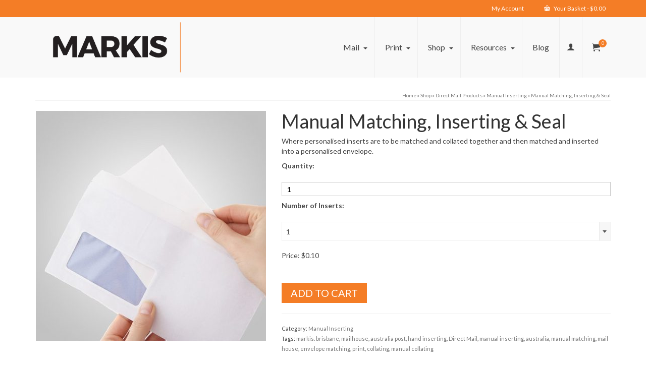

--- FILE ---
content_type: text/html; charset=UTF-8
request_url: https://markis.com.au/shop/manual-matching-inserting-seal/
body_size: 28355
content:
<!DOCTYPE html><html class="no-js" lang="en-AU" itemscope="itemscope" itemtype="https://schema.org/WebPage" ><head><meta charset="UTF-8"><meta name="viewport" content="width=device-width, initial-scale=1.0"><meta http-equiv="X-UA-Compatible" content="IE=edge"><link media="all" href="https://markis.com.au/wp-content/cache/autoptimize/css/autoptimize_be99261c297103c4b381500276b0912d.css" rel="stylesheet"><link media="print" href="https://markis.com.au/wp-content/cache/autoptimize/css/autoptimize_09bf52b995b576ab799fbc932f8dce86.css" rel="stylesheet"><title>Manual Matching, Inserting &#038; Seal &#8211; Markis | Data, Mail &amp; Print</title><meta name='robots' content='max-image-preview:large' /><link rel='dns-prefetch' href='//fonts.googleapis.com' /><link rel="alternate" type="application/rss+xml" title="Markis | Data, Mail &amp; Print &raquo; Feed" href="https://markis.com.au/feed/" /><link rel="alternate" type="application/rss+xml" title="Markis | Data, Mail &amp; Print &raquo; Comments Feed" href="https://markis.com.au/comments/feed/" /><link rel="alternate" title="oEmbed (JSON)" type="application/json+oembed" href="https://markis.com.au/wp-json/oembed/1.0/embed?url=https%3A%2F%2Fmarkis.com.au%2Fshop%2Fmanual-matching-inserting-seal%2F" /><link rel="alternate" title="oEmbed (XML)" type="text/xml+oembed" href="https://markis.com.au/wp-json/oembed/1.0/embed?url=https%3A%2F%2Fmarkis.com.au%2Fshop%2Fmanual-matching-inserting-seal%2F&#038;format=xml" /><link rel='stylesheet' id='redux-google-fonts-virtue_premium-css' href='https://fonts.googleapis.com/css?family=Lato%3A700%2C400%2C300%2C900&#038;subset=latin&#038;ver=6.9' type='text/css' media='all' /><link rel='stylesheet' id='redux-google-fonts-kadence_slider-css' href='https://fonts.googleapis.com/css?family=Raleway%3A800%2C600%2C400%2C300%2C200&#038;ver=6.9' type='text/css' media='all' /> <script type="text/javascript" src="https://markis.com.au/wp-includes/js/jquery/jquery.min.js?ver=3.7.1" id="jquery-core-js"></script> <script type="text/javascript" id="copyright_proof_live-js-extra">var dprv_js_bridge = {"record_IP":"off","site_url":"https://markis.com.au","ajax_url":"https://markis.com.au/wp-admin/admin-ajax.php","noRightClickMessage":"","attributeCaption":"Attributions - owner(s) of some content"};
//# sourceURL=copyright_proof_live-js-extra</script> <script type="text/javascript" id="wc-add-to-cart-js-extra">var wc_add_to_cart_params = {"ajax_url":"/wp-admin/admin-ajax.php","wc_ajax_url":"/?wc-ajax=%%endpoint%%","i18n_view_cart":"View cart","cart_url":"https://markis.com.au/cart-2/","is_cart":"","cart_redirect_after_add":"yes"};
//# sourceURL=wc-add-to-cart-js-extra</script> <script type="text/javascript" id="wc-single-product-js-extra">var wc_single_product_params = {"i18n_required_rating_text":"Please select a rating","i18n_rating_options":["1 of 5 stars","2 of 5 stars","3 of 5 stars","4 of 5 stars","5 of 5 stars"],"i18n_product_gallery_trigger_text":"View full-screen image gallery","review_rating_required":"yes","flexslider":{"rtl":false,"animation":"slide","smoothHeight":true,"directionNav":false,"controlNav":"thumbnails","slideshow":false,"animationSpeed":500,"animationLoop":false,"allowOneSlide":false},"zoom_enabled":"","zoom_options":[],"photoswipe_enabled":"","photoswipe_options":{"shareEl":false,"closeOnScroll":false,"history":false,"hideAnimationDuration":0,"showAnimationDuration":0},"flexslider_enabled":""};
//# sourceURL=wc-single-product-js-extra</script> <script type="text/javascript" id="woocommerce-js-extra">var woocommerce_params = {"ajax_url":"/wp-admin/admin-ajax.php","wc_ajax_url":"/?wc-ajax=%%endpoint%%","i18n_password_show":"Show password","i18n_password_hide":"Hide password"};
//# sourceURL=woocommerce-js-extra</script> <script type="text/javascript" id="WCPAY_ASSETS-js-extra">var wcpayAssets = {"url":"https://markis.com.au/wp-content/plugins/woocommerce-payments/dist/"};
//# sourceURL=WCPAY_ASSETS-js-extra</script> <link rel="https://api.w.org/" href="https://markis.com.au/wp-json/" /><link rel="alternate" title="JSON" type="application/json" href="https://markis.com.au/wp-json/wp/v2/product/1523" /><link rel="canonical" href="https://markis.com.au/shop/manual-matching-inserting-seal/" /> <script type="text/javascript" src="//markis.com.au/?wordfence_syncAttackData=1768996855.9457" async></script> <noscript><style>.woocommerce-product-gallery{ opacity: 1 !important; }</style></noscript>  <script async src="https://www.googletagmanager.com/gtag/js?id=UA-106057191-1"></script> <script>window.dataLayer = window.dataLayer || [];
  function gtag(){dataLayer.push(arguments);}
  gtag('js', new Date());
	gtag('config', 'UA-106057191-1');</script> <link rel="icon" href="https://markis.com.au/wp-content/uploads/2017/07/cropped-favicon-2-32x32.png" sizes="32x32" /><link rel="icon" href="https://markis.com.au/wp-content/uploads/2017/07/cropped-favicon-2-192x192.png" sizes="192x192" /><link rel="apple-touch-icon" href="https://markis.com.au/wp-content/uploads/2017/07/cropped-favicon-2-180x180.png" /><meta name="msapplication-TileImage" content="https://markis.com.au/wp-content/uploads/2017/07/cropped-favicon-2-270x270.png" /></head><body data-rsssl=1 class="wp-singular product-template-default single single-product postid-1523 wp-embed-responsive wp-theme-virtue_premium theme-virtue_premium woocommerce woocommerce-page woocommerce-no-js print-products-installed print-products-area kt-showsub-indicator stickyheader virtue-skin-citrus wide manual-matching-inserting-seal" data-smooth-scrolling="2" data-smooth-scrolling-hide="0" data-jsselect="1" data-product-tab-scroll="0" data-animate="1" data-sticky="1" > <script type="text/javascript" id="bbp-swap-no-js-body-class">document.body.className = document.body.className.replace( 'bbp-no-js', 'bbp-js' );</script> <div id="wrapper" class="container"> <!--[if lt IE 8]><div class="alert"> You are using an outdated browser. Please upgrade your browser to improve your experience.</div><![endif]--><header id="kad-banner" class="banner headerclass kad-header-style-three kt-not-mobile-sticky" data-header-shrink="1" data-mobile-sticky="0" data-header-base-height="120"><div id="topbar" class="topclass"><div class="container"><div class="row"><div class="col-md-6 col-sm-6 kad-topbar-left"><div class="topbarmenu clearfix"><ul id="menu-top1" class="sf-menu"><li  class=" menu-item-942 menu-item menu-my-account"><a href="https://markis.com.au/wp-login-php/"><span>My Account</span></a></li></ul><div id="mobile-nav-trigger-top" class="nav-trigger mobile-nav-trigger-id"> <a class="nav-trigger-case" data-toggle="collapse" rel="nofollow" data-target=".top_mobile_menu_collapse"><div class="kad-navbtn clearfix"><i class="icon-menu"></i></div> </a></div><div class="topbar_social"><ul><li><a href="" data-toggle="tooltip" data-placement="bottom" target="_self" class="topbar-icon-1" data-original-title=""><i class=""></i></a></li></ul></div><ul class="kad-cart-total"><li> <a class="cart-contents" href="https://markis.com.au/cart-2/" title="View your shopping cart"> <i class="icon-basket" style="padding-right:5px;"></i> Your Basket <span class="kad-cart-dash">-</span> <span class="woocommerce-Price-amount amount"><bdi><span class="woocommerce-Price-currencySymbol">&#36;</span>0.00</bdi></span> </a></li></ul></div></div><div class="col-md-6 col-sm-6 kad-topbar-right"><div id="topbar-search" class="topbar-widget"></div></div></div><div id="kad-mobile-nav-top" class="kad-mobile-nav id-kad-mobile-nav"><div class="kad-nav-inner mobileclass"><div id="mobile_menu_collapse_top" class="kad-nav-collapse collapse top_mobile_menu_collapse"><form role="search" method="get" class="form-search" action="https://markis.com.au/"> <label> <span class="screen-reader-text">Search for:</span> <input type="text" value="" name="s" class="search-query" placeholder="Search"> </label> <button type="submit" class="search-icon" aria-label="Submit Search"><i class="icon-search"></i></button></form><ul id="menu-top1-1" class="kad-top-mnav"><li  class="menu-my-account menu-item-942"><a href="https://markis.com.au/wp-login-php/"><span>My Account</span></a></li></ul></div></div></div></div></div><div id="kad-shrinkheader" class="container" style="height:120px; line-height:120px; "><div class="row"><div class="col-md-4 clearfix kad-header-left"><div id="logo" class="logocase"> <a class="brand logofont" style="height:120px; line-height:120px; display:block;" href="https://markis.com.au/" title="Markis | Data, Mail &amp; Print"><div id="thelogo" style="height:120px; line-height:120px;"> <noscript><img src="https://markis.com.au/wp-content/uploads/2021/02/Markis_Logo_cropped.png" style="max-height:120px" alt="Markis | Data, Mail &amp; Print" class="kad-standard-logo" /></noscript><img src='data:image/svg+xml,%3Csvg%20xmlns=%22http://www.w3.org/2000/svg%22%20viewBox=%220%200%20210%20140%22%3E%3C/svg%3E' data-src="https://markis.com.au/wp-content/uploads/2021/02/Markis_Logo_cropped.png" style="max-height:120px" alt="Markis | Data, Mail &amp; Print" class="lazyload kad-standard-logo" /> <noscript><img src="https://markis.com.au/wp-content/uploads/2021/02/Markis_Logo_cropped.png" class="kad-retina-logo" alt="Markis | Data, Mail &amp; Print" style="max-height:120px" /></noscript><img src='data:image/svg+xml,%3Csvg%20xmlns=%22http://www.w3.org/2000/svg%22%20viewBox=%220%200%20210%20140%22%3E%3C/svg%3E' data-src="https://markis.com.au/wp-content/uploads/2021/02/Markis_Logo_cropped.png" class="lazyload kad-retina-logo" alt="Markis | Data, Mail &amp; Print" style="max-height:120px" /></div> </a></div></div><div class="col-md-8 kad-header-right"><nav id="nav-main" class="clearfix nav-main"><ul id="menu-main1" class="sf-menu"><li  class=" sf-dropdown menu-item-has-children menu-item-1742 menu-item menu-mail"><a href="https://markis.com.au/product-category/direct-mail/"><span>Mail</span></a><ul class="sub-menu sf-dropdown-menu dropdown"><li  class=" menu-item-16711 menu-item menu-request-mail-quote"><a href="https://markis.com.au/contact-3/"><span>Request Mail Quote</span></a></li><li  class=" menu-item-21813 menu-item menu-how-your-data-is-kept-safe"><a href="https://markis.com.au/how-your-data-is-kept-safe/"><span>How your data is kept safe</span></a></li><li  class=" menu-item-1844 menu-item menu-not-for-profit"><a href="https://markis.com.au/not-for-profit/"><span>Not For Profit</span></a></li><li  class=" menu-item-1655 menu-item menu-methods-of-insertion"><a href="https://markis.com.au/methods-of-insertion/"><span>Methods of Insertion</span></a></li><li  class=" menu-item-1657 menu-item menu-supplying-a-database"><a href="https://markis.com.au/supplying-a-database/"><span>Supplying a Database</span></a></li><li  class=" menu-item-1730 menu-item menu-mailing-lists"><a href="https://markis.com.au/where-can-i-find-data/"><span>Mailing Lists</span></a></li><li  class=" menu-item-1587 menu-item menu-postage-options"><a href="https://markis.com.au/postage-options/"><span>Postage Options</span></a></li><li  class=" menu-item-1321 menu-item menu-direct-mail-products"><a href="https://markis.com.au/product-category/direct-mail/"><span>Direct Mail Products</span></a></li><li  class=" menu-item-1852 menu-item menu-trade-inserting"><a href="https://markis.com.au/trade-inserting/"><span>Trade Inserting</span></a></li><li  class=" menu-item-1733 menu-item menu-mail-australia-post-terminologies"><a href="https://markis.com.au/mail-australia-post-terminologies/"><span>Mail &#038; Australia Post Terminologies</span></a></li><li  class=" menu-item-21802 menu-item menu-hints-and-tips-to-get-a-higher-address-match-rate"><a href="https://markis.com.au/hints-and-tips-to-get-a-higher-address-match-rate/"><span>Hints and tips to get a higher address match rate</span></a></li></ul></li><li  class=" sf-dropdown menu-item-has-children menu-item-21734 menu-item menu-print"><a href="https://markis.com.au/product-category/print/"><span>Print</span></a><ul class="sub-menu sf-dropdown-menu dropdown"><li  class=" menu-item-16712 menu-item menu-request-print-quote"><a href="https://markis.com.au/contact-3/"><span>Request Print Quote</span></a></li><li  class=" menu-item-1723 menu-item menu-artwork-specifications"><a href="https://markis.com.au/artwork-specifications/"><span>Artwork Specifications</span></a></li><li  class=" menu-item-1537 menu-item menu-print-finishing"><a href="https://markis.com.au/product-category/print/finishing/"><span>Print Finishing</span></a></li><li  class=" menu-item-1536 menu-item menu-paper-stocks"><a href="https://markis.com.au/product-category/paper-card-stock/"><span>Paper Stocks</span></a></li><li  class=" menu-item-1317 menu-item menu-paper-accreditation"><a href="https://markis.com.au/paper-accreditation/"><span>Paper Accreditation</span></a></li><li  class=" menu-item-1735 menu-item menu-print-terminologies"><a href="https://markis.com.au/print-terminologies/"><span>Print Terminologies</span></a></li></ul></li><li  class=" current_page_parent sf-dropdown menu-item-has-children menu-item-1086 menu-item menu-shop"><a href="https://markis.com.au/shop/"><span>Shop</span></a><ul class="sub-menu sf-dropdown-menu dropdown"><li  class=" menu-item-1322 menu-item menu-direct-mail"><a href="https://markis.com.au/product-category/direct-mail/"><span>Direct Mail</span></a></li><li  class=" menu-item-1918 menu-item menu-print"><a href="https://markis.com.au/product-category/print/"><span>Print</span></a></li><li  class=" menu-item-1911 menu-item menu-large-format"><a href="https://markis.com.au/large-format-printing/"><span>Large Format</span></a></li><li  class=" menu-item-1915 menu-item menu-stickers"><a href="https://markis.com.au/stickers/"><span>Stickers</span></a></li><li  class=" menu-item-1917 menu-item menu-promotional"><a href="https://markis.com.au/promotional/"><span>Promotional</span></a></li><li  class=" menu-item-1913 menu-item menu-point-of-sale"><a href="https://markis.com.au/point-of-sale/"><span>Point of Sale</span></a></li></ul></li><li  class=" sf-dropdown menu-item-has-children menu-item-1430 menu-item menu-resources"><a href="https://markis.com.au/forum/"><span>Resources</span></a><ul class="sub-menu sf-dropdown-menu dropdown"><li  class=" menu-item-21732 menu-item menu-how-to-password-protect-an-excel-file"><a href="https://markis.com.au/how-to-password-protect-an-excel-file/"><span>How to password protect an Excel file</span></a></li><li  class=" menu-item-21753 menu-item menu-how-to-password-protect-a-pdf-file"><a href="https://markis.com.au/how-to-password-protect-a-pdf-file/"><span>How to password protect a PDF file</span></a></li><li  class=" menu-item-21733 menu-item menu-setting-up-markis-to-lodge-on-your-australia-post-account"><a href="https://markis.com.au/setting-up-markis-to-lodge-on-your-australia-post-account/"><span>Setting up Markis to lodge on your Australia Post Account</span></a></li><li  class=" menu-item-21731 menu-item menu-supplier-review"><a href="https://markis.com.au/supplier-review/"><span>Supplier Review</span></a></li></ul></li><li  class=" menu-item-1434 menu-item menu-blog"><a href="https://markis.com.au/blog/"><span>Blog</span></a></li><li class="menu-account-icon-kt sf-dropdown"> <a class="menu-account-btn" title="Login" href="https://markis.com.au/wp-login-php/"><div class="kt-my-account-container"><i class="icon-user2"></i></div> </a></li><li class="menu-cart-icon-kt sf-dropdown"> <a class="menu-cart-btn" title="Your Cart" href="https://markis.com.au/cart-2/"><div class="kt-cart-container"><i class="icon-cart"></i><span class="kt-cart-total">0</span></div> </a><ul id="kad-head-cart-popup" class="sf-dropdown-menu kad-head-cart-popup"><div class="kt-header-mini-cart-refreash"><p class="woocommerce-mini-cart__empty-message">No products in the cart.</p></div></ul></li></ul></nav></div></div></div></header><div id="kad-mobile-banner" class="banner mobile-headerclass" data-mobile-header-sticky="1"><div class="container mobile-header-container" style="height:60px"><div class="clearfix kad-mobile-header-logo"> <a class="mobile-logo" href="https://markis.com.au/" style="padding-right:200px; height:60px"><div class="mobile-logo-inner" style="height:60px"> <noscript><img src="https://markis.com.au/wp-content/uploads/2017/09/Markis_Logo_cropped.png" style="max-height:60px;" alt="Markis | Data, Mail &amp; Print" class="kad-mobile-logo" /></noscript><img src='data:image/svg+xml,%3Csvg%20xmlns=%22http://www.w3.org/2000/svg%22%20viewBox=%220%200%20210%20140%22%3E%3C/svg%3E' data-src="https://markis.com.au/wp-content/uploads/2017/09/Markis_Logo_cropped.png" style="max-height:60px;" alt="Markis | Data, Mail &amp; Print" class="lazyload kad-mobile-logo" /></div> </a></div> <a class="menu-cart-btn mh-menu-cart-btn" title="Your Cart" aria-label="Your Cart" style="line-height:60px;" href="https://markis.com.au/cart-2/"><div class="kt-cart-container"><i class="icon-cart"></i> <span class="kt-cart-total"> 0 </span></div> </a> <a class="menu-account-btn mh-menu-account-btn" title="My Account" aria-label="My Account" style="line-height:60px; right:110px;" href="https://markis.com.au/wp-login-php/"><div class="kt-account-container"><i class="icon-user2"></i></div> </a> <a class="kt-menu-search-btn mh-kt-menu-search-btn collapsed" style="line-height:60px; right:160px;" aria-label="Search" title="Search" data-toggle="collapse" data-target="#mh-kad-menu-search-popup"> <i class="icon-search"></i> </a><div id="mh-kad-menu-search-popup" class="search-container container collapse"><div class="mh-kt-search-container"><form role="search" method="get" class="form-search product-search-form" action="https://markis.com.au/"> <label class="screen-reader-text" for="woocommerce-product-search-field-0">Search for:</label> <input type="text" value="" id="woocommerce-product-search-field-0" name="s" class="search-query search-field" placeholder="Search for products" /> <button type="submit" class="search-icon" aria-label="Submit Search"><i class="icon-search"></i></button> <input type="hidden" name="post_type" value="product" /></form></div></div></div></div><div class="wrap clearfix contentclass hfeed" role="document"><div id="content" class="container"><div class="row"><div class="main col-md-12" role="main"><div class="product_header clearfix"><div id="kadbreadcrumbs" class="color_gray"><span><a href="https://markis.com.au/" class="kad-bc-home"><span>Home</span></a></span> <span class="bc-delimiter">&raquo;</span> <span><a href="https://markis.com.au/shop/" class="kad-bc-shop"><span>Shop</span></a></span> <span class="bc-delimiter">&raquo;</span> <span><a href="https://markis.com.au/product-category/direct-mail/"><span>Direct Mail Products</span></a></span> <span class="bc-delimiter">&raquo;</span> <span><a href="https://markis.com.au/product-category/direct-mail/manual-inserting/"><span>Manual Inserting</span></a></span> <span class="bc-delimiter">&raquo;</span> <span class="kad-breadcurrent">Manual Matching, Inserting &#038; Seal</span></div></div><div class="woocommerce-notices-wrapper"></div> <script>function matrix_single_add_to_cart_button(d) {
		if (d) {
			jQuery('.add-cart-form .single_add_to_cart_button').prop('disabled', true).addClass('disabled');
		} else {
			jQuery('.add-cart-form .single_add_to_cart_button').prop('disabled', false).removeClass('disabled');
		}
	}</script> <div id="product-1523" class="product type-product post-1523 status-publish first instock product_cat-manual-inserting product_tag-markis-brisbane product_tag-mailhouse product_tag-australia-post product_tag-hand-inserting product_tag-direct-mail product_tag-manual-inserting product_tag-australia product_tag-manual-matching product_tag-mail-house product_tag-envelope-matching product_tag-print product_tag-collating product_tag-manual-collating has-post-thumbnail taxable shipping-taxable purchasable product-type-fixed"><div class="row"><div class="col-md-5 product-img-case"><div class="woocommerce-product-gallery woocommerce-product-gallery--with-images woocommerce-product-gallery--columns-5 images kad-light-gallery contain-woo_product_slider_disabled" data-columns="5" style="opacity: 0; transition: opacity .25s ease-in-out;"><div class="woocommerce-product-gallery__wrapper woo_product_slider_disabled woo_product_zoom_disabled"><div class="product_image"><div data-thumb="https://markis.com.au/wp-content/uploads/2017/12/MI_product_image_lores-100x100.jpg" class="woocommerce-product-gallery__image"><a href="https://markis.com.au/wp-content/uploads/2017/12/MI_product_image_lores.jpg" title="MI_product_image_lores"><img src="https://markis.com.au/wp-content/uploads/2017/12/MI_product_image_lores-456x456.jpg" width="456" height="456" srcset="https://markis.com.au/wp-content/uploads/2017/12/MI_product_image_lores-456x456.jpg 456w, https://markis.com.au/wp-content/uploads/2017/12/MI_product_image_lores-300x300.jpg 300w, https://markis.com.au/wp-content/uploads/2017/12/MI_product_image_lores-100x100.jpg 100w, https://markis.com.au/wp-content/uploads/2017/12/MI_product_image_lores-150x150.jpg 150w, https://markis.com.au/wp-content/uploads/2017/12/MI_product_image_lores.jpg 533w" sizes="(max-width: 456px) 100vw, 456px" class="attachment-shop_single shop_single wp-post-image" alt="" title="" data-caption="" data-src="https://markis.com.au/wp-content/uploads/2017/12/MI_product_image_lores.jpg" data-large_image="https://markis.com.au/wp-content/uploads/2017/12/MI_product_image_lores.jpg" data-large_image_width="533" data-large_image_height="533" ></a></div></div><div class="product_thumbnails thumbnails"></div></div></div></div><div class="col-md-7 product-summary-case"><div class="summary entry-summary"><h1 class="product_title entry-title">Manual Matching, Inserting &#038; Seal</h1><div class="woocommerce-product-details__short-description"><p>Where personalised inserts are to be matched and collated together and then matched and inserted into a personalised envelope.</p></div><div class="print-products-area product-attributes" style="margin:0 0 15px 0;"><form method="POST" class="add-cart-form" onsubmit="return products_add_cart_action();"><div class="matrix-type-simple" data-mtid="72" data-ntp="0"><ul class="product-attributes-list numbers-list"><li> <label>Quantity:</label><br /> <input type="text" name="quantity" class="quantity" value="1" onblur="quantity_mailed_check(); matrix_calculate_price();"><div class="area-wh-error width-error"></div></li></ul><ul class="product-attributes-list print-attributes"><li class="matrix-attribute-72-23"> <label>Number of Inserts:</label><br /><div class="attr-box"> <select name="sattribute[23]" class="smatrix-attr smatrix-attr-7223" data-aid="23" onchange="matrix_attribute_change(0);"><option value="605">1</option><option value="606">2</option><option value="607">3</option><option value="608">4</option><option value="609">5</option> </select></div></li></ul></div><div class="product-price price-excl-tax">Price: <span class="pprice">0.00</span> <span class="price-unit"></span></div><div class="product-add-button"> <input type="hidden" name="print_products_checkout_process_action" class="checkout-process-action" value="add-to-cart"> <input type="hidden" name="product_type" value="fixed" class="product-type"> <input type="hidden" name="product_id" value="1523" class="product-id"> <input type="hidden" name="add-to-cart" value="1523"> <input type="submit" value="ADD TO CART" class="single_add_to_cart_button button alt simple-add-btn" onclick="return products_add_cart_action();"></div><div class="product-na-text" style="display:none;">This product is not available with the set of options. Please choose another set of options.</div> <input type="hidden" name="smparams" class="sm-params"> <input type="hidden" name="fmparams" class="fm-params"> <input type="hidden" name="atcaction" class="atc-action" value="design"> <input type="hidden" name="artworkfiles" class="artwork-files"> <input type="hidden" name="ieditor_product_id" class="ieditor-product-id"> <input type="hidden" name="pprice" class="p-price"> <input type="hidden" name="mfudata" class="mfu-data"></form><link itemprop="availability" href="https://schema.org/InStock" /></div> <script>var price = 0;
	var order_min_price = 0;
	var order_max_price = 0;
	var postage_attribute = 0;
	var color_modify_image = 0;
	var show_unit_price = 0;

	// unix price table
	var upt_process = false;
	
	var numbers_array = new Array();
		numbers_array[72] = '1,1000,10000';
	
	var smatrix = new Object();
		smatrix['23:605-1'] = 0.1;
		smatrix['23:605-1000'] = 80;
		smatrix['23:605-10000'] = 600;
		smatrix['23:606-1'] = 0.2;
		smatrix['23:606-1000'] = 160;
		smatrix['23:606-10000'] = 1400;
		smatrix['23:607-1'] = 0.3;
		smatrix['23:607-1000'] = 260;
		smatrix['23:607-10000'] = 2400;
		smatrix['23:608-1'] = 0.4;
		smatrix['23:608-1000'] = 360;
		smatrix['23:608-10000'] = 3400;
		smatrix['23:609-1'] = 0.5;
		smatrix['23:609-1000'] = 440;
		smatrix['23:609-10000'] = 4200;
	
	var fmatrix = new Object();
	
	var shipping_base_quantity = 0;
	var shipping_weights = new Object();
		
	var printing_unavals = [];
	
	var finishing_unavals = [];
	
	matrix_single_add_to_cart_button(true);

	jQuery(document).ready(function() {
		setTimeout(function(){
			matrix_check_avail_attributes(0);
			matrix_calculate_price();
			matrix_attribute_images_init();
			matrix_attribute_colors_init();
			matrix_single_add_to_cart_button(false);
		});
	});

	jQuery(document).on('keydown', 'form', function(event) {
		var fclass = jQuery(this).attr('class');
		if (event.which == 13 && fclass == 'add-cart-form') {
			return false;
		}
	});

	function matrix_attribute_change(akey) {
		matrix_check_avail_attributes(akey);
		matrix_calculate_price();
	}

	function matrix_calculate_price() {
		var smparams = '';
		var fmparams = '';
		var weight_number = 0;
		var pdprice = 'excl';
		var na_price = false;
		var size_val = 0;
		var colour_val = 0;
		var material_val = 0;
		var pagecount_val = 0;

		price = 0;

		var quantity = parseInt(jQuery('.product-attributes .quantity').val());

		jQuery('.product-attributes .quantity').val(quantity);

		if (quantity <= 0 || !jQuery.isNumeric(quantity)) { quantity = 1; jQuery('.product-attributes .quantity').val('1'); }

		var ltext = '';
		if (jQuery('.finishing-attributes .l-text').length) {
			ltext = jQuery('.finishing-attributes .l-text').val();
			if (ltext != '') {
				ltext = wp2print_replace(ltext, ' ', '');
			}
		}

		matrix_postage_check();

		// simple matrix
		jQuery('.matrix-type-simple').each(function(){
			var mtid = jQuery(this).attr('data-mtid');
			var ntp = jQuery(this).attr('data-ntp');
			var smval = ''; var psmval = ''; var smsep = '';
			var numbers = numbers_array[mtid].split(',');
			var min_number = parseInt(numbers[0]);

			if (jQuery(this).find('.print-attributes .smatrix-size').length) {
				size_val = parseInt(jQuery(this).find('.print-attributes .smatrix-size').eq(0).val());
			}
			if (jQuery(this).find('.print-attributes .smatrix-colour').length) {
				colour_val = parseInt(jQuery(this).find('.print-attributes .smatrix-colour').eq(0).val());
			}
			if (jQuery(this).find('.print-attributes .smatrix-material').length) {
				material_val = parseInt(jQuery(this).find('.print-attributes .smatrix-material').eq(0).val());
			}
			if (jQuery(this).find('.print-attributes .smatrix-pagecount').length) {
				pagecount_val = parseInt(jQuery(this).find('.print-attributes .smatrix-pagecount').eq(0).val());
			}

			var nmb_val = quantity;
			if (ntp == 5) {
				nmb_val = ltext.length;
			}

			jQuery('.area-wh-error').hide();
			if (nmb_val < min_number && ntp != 5) {
				var emessage = 'Min quantity is '+min_number;
				jQuery('.area-wh-error').html(emessage).animate({height: 'show'}, 200);
				setTimeout(function(){ jQuery('.area-wh-error').animate({height: 'hide'}); }, 6000);
				jQuery('.product-attributes .quantity').val(min_number);
				quantity = min_number;
			}

			jQuery(this).find('.print-attributes .smatrix-attr').each(function(){
				var aid = jQuery(this).attr('data-aid');
				var fval = jQuery(this).val();
				fval = matrix_aval(fval);
				smval += smsep + aid+':'+fval;
				if (!jQuery(this).hasClass('smatrix-attr-text')) {
					psmval += smsep + aid+':'+fval;
				}
				smsep = '-';
			});

			var nums = matrix_get_numbers(nmb_val, numbers);
			var smprice = matrix_get_price(smatrix, psmval, nmb_val, nums);
			if (smprice) {
				if (ntp == 5) {
					smprice = smprice * quantity;
				}
				price = price + smprice;
			}

			if (smparams != '') { smparams += ';'; }
			smparams += mtid+'|'+smval+'|'+nmb_val;

			var weight_qty = matrix_get_weight_qty(nmb_val);
			var mtweight = matrix_shipping_get_weight(weight_qty, material_val, size_val, pagecount_val);
			weight_number = weight_number + mtweight;

			if (smprice == -1) { na_price = true; }

			// unix price table
			if (upt_process) {
				for(var t=0; t<upt_aoptions.length; t++) {
					var upt_tid = upt_aoptions[t];
					psmval = ''; smsep = '';
					jQuery(this).find('.print-attributes .smatrix-attr').each(function(){
						var aid = jQuery(this).attr('data-aid');
						var fval = jQuery(this).val();
						if (aid == upt_attribute) {
							fval = upt_tid + '';
						}
						fval = matrix_aval(fval);
						if (!jQuery(this).hasClass('smatrix-attr-text')) {
							psmval += smsep + aid+':'+fval;
						}
						smsep = '-';
					});
					for(var q=0; q<upt_quantities.length; q++) {
						var qt = upt_quantities[q];
						nums = matrix_get_numbers(qt, numbers);
						var uprice = matrix_get_price(smatrix, psmval, qt, nums);
						upt_prices[qt+'-'+upt_tid] = uprice;
					}
				}
			}
		});
		jQuery('.sm-params').val(smparams);

		// finishing matrix
		jQuery('.matrix-type-finishing').each(function(){
			var mtid = jQuery(this).attr('data-mtid');
			var ntp = jQuery(this).attr('data-ntp');
			var fmsize_aid = 0;
			var fmsize_val = 0;
			if (jQuery('.matrix-type-simple').find('.smatrix-size').length) {
				fmsize_aid = jQuery('.matrix-type-simple').find('.smatrix-size').attr('data-aid');
				fmsize_val = jQuery('.matrix-type-simple').find('.smatrix-size').val();
			}

			jQuery(this).find('.finishing-attributes .fmatrix-attr').each(function(){
				var fprice = 0;
				var aid = jQuery(this).attr('data-aid');
				var fval = jQuery(this).val();
				fval = matrix_aval(fval);

				var fmval = aid+':'+fval;
				var pfmval = aid+':'+fval;
				if (fmsize_aid && aid != postage_attribute) {
					fmval = fmsize_aid+':'+fmsize_val+'-'+aid+':'+fval;
					pfmval = fmsize_aid+':'+fmsize_val+'-'+aid+':'+fval;
					if (jQuery(this).hasClass('fmatrix-attr-text')) {
						fmval = fmsize_aid+':'+fmsize_val+'-'+aid+':'+fval;
						pfmval = fmsize_aid+':'+fmsize_val;
					}
				}

				var nmb_val = quantity;
				if (ntp == 5) {
					nmb_val = ltext.length;
				} else if (aid == postage_attribute) {
					nmb_val = parseInt(jQuery('.add-cart-form .quantity-mailed').val());
				}

				var numbers = numbers_array[mtid].split(',');

				var nums = matrix_get_numbers(nmb_val, numbers);
				var fmprice = matrix_get_price(fmatrix, pfmval, nmb_val, nums);

				if (fmprice) {
					if (ntp == 5) { fmprice = fmprice * quantity; }
					price = price + fmprice;
				}

				if (fmparams != '') { fmparams += ';'; }
				fmparams += mtid+'|'+fmval+'|'+nmb_val;

				if (fmprice == -1) { na_price = true; }

				// unix price table
				if (upt_process) {
					for(var t=0; t<upt_aoptions.length; t++) {
						var upt_tid = upt_aoptions[t];
						for(var q=0; q<upt_quantities.length; q++) {
							var qt = upt_quantities[q];
							nums = matrix_get_numbers(qt, numbers);
							var ufprice = matrix_get_price(fmatrix, fmval, qt, nums);
							var uprice = upt_prices[qt+'-'+upt_tid];
							upt_prices[qt+'-'+upt_tid] = uprice + ufprice;
						}
					}
				}
			});
		});
		jQuery('.fm-params').val(fmparams);

		// unit price table
		if (upt_process) {
			jQuery.each(upt_prices, function(ind, uprice) {
				var ia = ind.split('-');
				var q = parseInt(ia[0]);
				uprice = matrix_production_speed_price(uprice);
				uprice = matrix_user_discount_price(uprice);
				if (upt_unitprices) {
					uprice = uprice / q;
				}
				jQuery('.unit-price-table td.up-'+q+'-'+ia[1]).html(matrix_html_price(uprice)+upt_utext);
			});
		}

		// addon products
		if (jQuery('.addon-products-list').length) {
			var ap_total = 0;
			jQuery('.addon-products-list li input').each(function(){
				var ap_val = parseInt(jQuery(this).val());
				if (isNaN(ap_val)) { ap_val = 0; jQuery(this).val('0'); }
				var ap_price = parseFloat(jQuery(this).attr('data-price'));
				if (ap_val && ap_val > 0) {
					ap_total = ap_total + (ap_price * ap_val);
				}
			});
			price = price + ap_total;
		}

		var show_weight = true;
		if (!na_price) {
			if (price < 0) { price = 0; }
			price = matrix_production_speed_price(price);
			price = matrix_user_discount_price(price);

			if (order_min_price > 0 && price < order_min_price) {
				price = order_min_price;
			}
			if (order_max_price > 0 && price > order_max_price) {
				jQuery('.add-cart-form .product-price').slideUp();
				jQuery('.product-add-button').slideUp();
				jQuery('.upt-container').slideUp();
				jQuery('.add-cart-form .product-weight').slideUp();
				jQuery('.email-quote-box').slideUp();
				jQuery.colorbox({inline:true, href:"#max-price-message"});
				show_weight = false;
			} else {
				jQuery('.add-cart-form .product-price').slideDown();
				jQuery('.product-add-button').slideDown();
				jQuery('.upt-container').slideDown();
				jQuery('.add-cart-form .product-weight').slideDown();
				jQuery('.email-quote-box').slideDown();
			}

			if (pdprice == 'both' || pdprice == 'incl') {
				jQuery.post('https://markis.com.au/index.php',
					{
						AjaxAction: 'product-get-price-with-tax',
						product_id: 1523,
						price: price
					},
					function(data) {
						var pricewithtax = parseFloat(data);
						jQuery('.product-attributes .price-incl-tax .pprice').html(matrix_html_price(pricewithtax));
					}
				);
			}
			jQuery('.product-attributes .price-excl-tax .pprice').html(matrix_html_price(price));
			jQuery('.add-cart-form .product-na-text').hide();
		} else {
			jQuery('.add-cart-form .product-add-button').slideUp();
			jQuery('.add-cart-form .product-na-text').slideDown();
			jQuery('.product-attributes .product-price .pprice').html('N/A');
		}

		jQuery('.add-cart-form .p-price').val(price);
		if (show_weight) {
			matrix_shipping_weight(weight_number);
		}
		matrix_designer_check();
		matrix_ieditor_check(size_val, colour_val);
		matrix_unit_price(price, quantity);
		matrix_printess();
	}

	function matrix_check_avail_attributes(akey) {
		var savals = [];
		var favals = [];
		jQuery('.matrix-type-simple').each(function(){
			var mtid = jQuery(this).attr('data-mtid');

			jQuery(this).find('.print-attributes .smatrix-attr').each(function(){
				var aid = jQuery(this).attr('data-aid');
				var fval = matrix_aval(jQuery(this).val());
				if (!jQuery(this).hasClass('smatrix-attr-text')) {
					savals[savals.length] = aid+':'+fval;
				}
			});
			if (printing_unavals.length) {
				var nnum = akey + 1;
				for (var a=nnum; a<savals.length; a++) {
					var avs = savals[a].split(':');
					jQuery('div[data-mtid="'+mtid+'"] .print-attributes select[name="sattribute['+avs[0]+']"] option').removeClass('ohidden').prop('disabled', false).removeAttr('disabled');
					if (jQuery('div[data-mtid="'+mtid+'"] .print-attributes select[name="sattribute['+avs[0]+']"].select2-hidden-accessible').length) {
						jQuery('div[data-mtid="'+mtid+'"] .print-attributes select[name="sattribute['+avs[0]+']"]').select2();
					}
					if (jQuery('div[data-mtid="'+mtid+'"] .print-attributes .a-radio').length) {
						jQuery('div[data-mtid="'+mtid+'"] .print-attributes .a-radio-'+mtid+'-'+avs[0]+' label').removeClass('ohidden').show();
					}
					if (jQuery('div[data-mtid="'+mtid+'"] .print-attributes .attribute-images').length) {
						jQuery('div[data-mtid="'+mtid+'"] .print-attributes .attribute-images-'+avs[0]+' ul li').removeClass('ohidden').show();
					}
				}
				var lastitem = savals.length - 1;
				for (var uv=0; uv<printing_unavals.length; uv++) {
					var unvals = printing_unavals[uv].split('-');

					var amatched = true;
					for (var v=0; v<lastitem; v++) {
						if (savals[v] != unvals[v]) {
							amatched = false;
						}
					}
					if (amatched) {
						var oselected = false;
						var avs = unvals[lastitem].split(':');
						jQuery('div[data-mtid="'+mtid+'"] .print-attributes select[name="sattribute['+avs[0]+']"] option[value="'+avs[1]+'"]').addClass('ohidden').prop('selected', false).prop('disabled', true).attr('disabled', 'disabled');
						jQuery('div[data-mtid="'+mtid+'"] .print-attributes select[name="sattribute['+avs[0]+']"] option').each(function(){
							if (!oselected && !jQuery(this).hasClass('ohidden')) {
								oselected = true;
								jQuery(this).prop('selected', true);
							}
						});
						if (jQuery('div[data-mtid="'+mtid+'"] .print-attributes select.select2-hidden-accessible').length) {
							jQuery('div[data-mtid="'+mtid+'"] .print-attributes select[name="sattribute['+avs[0]+']"]').select2();
						}
						if (jQuery('div[data-mtid="'+mtid+'"] .print-attributes .a-radio-'+mtid+'-'+avs[0]).length) {
							jQuery('div[data-mtid="'+mtid+'"] .print-attributes .a-radio-'+mtid+'-'+avs[0]+' input[value="'+avs[1]+'"]').prop('checked', false).parent().addClass('ohidden').hide();
							if (!jQuery('div[data-mtid="'+mtid+'"] .print-attributes .a-radio-'+mtid+'-'+avs[0]+' input:checked').length) {
								jQuery('div[data-mtid="'+mtid+'"] .print-attributes .a-radio-'+mtid+'-'+avs[0]+' label').not('.ohidden').find('input').eq(0).prop('checked', true);
							}
						}
						if (jQuery('div[data-mtid="'+mtid+'"] .print-attributes .attribute-images-'+avs[0]).length) {
							jQuery('div[data-mtid="'+mtid+'"] .print-attributes .attribute-images-'+avs[0]+' .attribute-image-'+avs[1]).removeClass('active').parent().addClass('ohidden').hide();
							if (!jQuery('div[data-mtid="'+mtid+'"] .print-attributes .attribute-images-'+avs[0]+' img.active').length) {
								jQuery('div[data-mtid="'+mtid+'"] .print-attributes .attribute-images-'+avs[0]+' li').not('.ohidden').find('img').eq(0).addClass('active');
							}
						}
					}
				}
			}
		});
		if (jQuery('.matrix-type-finishing').length && finishing_unavals.length) {
			jQuery('.matrix-type-finishing').each(function(){
				var mtid = jQuery(this).attr('data-mtid');

				jQuery('div[data-mtid="'+mtid+'"] .finishing-attributes select option').removeClass('ohidden').prop('disabled', false).removeAttr('disabled');
				if (jQuery('div[data-mtid="'+mtid+'"] .finishing-attributes select.select2-hidden-accessible').length) {
					jQuery('div[data-mtid="'+mtid+'"] .finishing-attributes select').select2();
				}
				if (jQuery('div[data-mtid="'+mtid+'"] .finishing-attributes .a-radio').length) {
					jQuery('div[data-mtid="'+mtid+'"] .finishing-attributes .a-radio label').removeClass('ohidden').show();
				}
				if (jQuery('div[data-mtid="'+mtid+'"] .finishing-attributes .attribute-images').length) {
					jQuery('div[data-mtid="'+mtid+'"] .finishing-attributes .attribute-images ul li').removeClass('ohidden').show();
				}
				for (var uv=0; uv<finishing_unavals.length; uv++) {
					var unvals = finishing_unavals[uv].split('-');

					var samatched = true;
					for (var v=0; v<savals.length; v++) {
						if (savals[v] != unvals[v]) {
							samatched = false;
						}
					}

					if (samatched) {
						for (var v=savals.length; v<unvals.length; v++) {
							var avs = unvals[v].split(':');
							jQuery('div[data-mtid="'+mtid+'"] .finishing-attributes select[name="fattribute['+avs[0]+']"] option[value="'+avs[1]+'"]').addClass('ohidden').prop('selected', false).prop('disabled', true).attr('disabled', 'disabled');
							if (jQuery('div[data-mtid="'+mtid+'"] .finishing-attributes select.select2-hidden-accessible').length) {
								jQuery('div[data-mtid="'+mtid+'"] .finishing-attributes select[name="fattribute['+avs[0]+']"]').select2();
							}
							if (jQuery('div[data-mtid="'+mtid+'"] .finishing-attributes .a-radio-'+mtid+'-'+avs[0]).length) {
								jQuery('div[data-mtid="'+mtid+'"] .finishing-attributes .a-radio-'+mtid+'-'+avs[0]+' input[value="'+avs[1]+'"]').prop('checked', false).parent().addClass('ohidden').hide();
								if (!jQuery('div[data-mtid="'+mtid+'"] .finishing-attributes .a-radio-'+mtid+'-'+avs[0]+' input:checked').length) {
									jQuery('div[data-mtid="'+mtid+'"] .finishing-attributes .a-radio-'+mtid+'-'+avs[0]+' label').not('.ohidden').find('input').eq(0).prop('checked', true);
								}
							}
							if (jQuery('div[data-mtid="'+mtid+'"] .finishing-attributes .attribute-images-'+avs[0]).length) {
								jQuery('div[data-mtid="'+mtid+'"] .finishing-attributes .attribute-images-'+avs[0]+' .attribute-image-'+avs[1]).removeClass('active').parent().addClass('ohidden').hide();
								if (!jQuery('div[data-mtid="'+mtid+'"] .finishing-attributes .attribute-images-'+avs[0]+' img.active').length) {
									jQuery('div[data-mtid="'+mtid+'"] .finishing-attributes .attribute-images-'+avs[0]+' li').not('.ohidden').find('img').eq(0).addClass('active');
								}
							}
						}
					}
				}
			});
		}
	}

	function matrix_unit_price(p, q) {
		var unit_label = '';
		if (show_unit_price == 1) {
			var uprice = '';
			if (p) {
				var upval = p / q;
				uprice = '('+matrix_html_price(upval)+'/'+unit_label+')';
			}
			jQuery('.product-attributes .product-price .price-unit').html(uprice);
		}
	}

	function matrix_production_speed_price(p) {
		if (jQuery('select.production-speed').length && p > 0) {
			var psp = parseFloat(jQuery('select.production-speed option:selected').attr('data-p'));
			if (psp > 0) {
				var pp = (p / 100) * psp;
				p = p + pp;
			}
		}
		return p;
	}

	function matrix_production_speed() {
		var psval = jQuery('select.production-speed').val();
		jQuery('.shipp-date-row .sd-val').hide();
		jQuery('.shipp-date-row .sd-'+psval).fadeIn(100);
	}

	function matrix_user_discount_price(p) {
		var udiscount = 0;
		if (udiscount) {
			var discount_price = (p / 100) * udiscount;
			p = p - discount_price;
		}
		return p;
	}

	function matrix_postage_is_no() {
		var poption = jQuery('.add-cart-form .fmatrix-attr-0 option:selected').text();
		if (poption) {
			var poarray = poption.split(' ');
			if (poarray[0] == 'No' || poarray[0] == 'None') {
				return true;
			}
		}
		return false;
	}

	function matrix_postage_check() {
		if (jQuery('.add-cart-form .fmatrix-attr-0').length) {
			if (matrix_postage_is_no()) {
				var qm = jQuery('.add-cart-form .quantity-mailed').data('min-qty');
				jQuery('.add-cart-form .quantity-mailed').val(qm);
				jQuery('.add-cart-form .quantity-mailed-row').slideUp();
			} else {
				jQuery('.add-cart-form .quantity-mailed-row').slideDown();
			}
		}
	}

	function matrix_postage_check_qm() {
		if (jQuery('.add-cart-form .fmatrix-attr-0').length) {
			if (matrix_postage_is_no()) {
				jQuery('.add-cart-form .quantity-mailed').val(0);
			}
		}
	}

	function matrix_get_weight_qty(qty) {
		if (jQuery('.add-cart-form .fmatrix-attr-0').length) {
			if (!matrix_postage_is_no()) {
				var qty_mailed = parseInt(jQuery('.add-cart-form .quantity-mailed').val());
				qty = qty - qty_mailed;
			}
		}
		return qty;
	}

	function matrix_html_price(price) {
		var price_decimals = 2;
		var currency_symbol = '&#36;';
		var currency_pos = 'left';
		var fprice = matrix_format_price(price.toFixed(price_decimals));
		if (currency_pos == 'left') {
			return currency_symbol + fprice;
		} else if (currency_pos == 'right') {
			return fprice + currency_symbol;
		} else if (currency_pos == 'left_space') {
			return currency_symbol + ' ' + fprice;
		} else if (currency_pos == 'right_space') {
			return fprice + ' ' + currency_symbol;
		}
	}

	function matrix_format_price(p) {
		var decimal_sep = '.';
		var thousand_sep = ',';
		var pparts = p.toString().split('.');
		pparts[0] = pparts[0].replace(/\B(?=(\d{3})+(?!\d))/g, thousand_sep);
		return pparts.join(decimal_sep);
	}

	function matrix_shipping_get_weight(number, material_val, size_val, pagecount_val) {
		var product_weight = 0;
		var swkey = material_val+'-'+size_val;
		if (pagecount_val) {
			swkey = swkey+'-'+pagecount_val;
		}
		if (shipping_weights[swkey]) {
			var pweight = shipping_weights[swkey];
			product_weight = pweight * number;
			if (shipping_base_quantity) {
				product_weight = (pweight / shipping_base_quantity) * number;
			}
		}
		return product_weight;
	}

	function matrix_shipping_weight(product_weight) {
		if (product_weight > 0) {
			jQuery('.product-weight .pweight').html(product_weight.toFixed(1));
			jQuery('.product-weight').animate({height:'show'}, 100);
		} else {
			jQuery('.product-weight').animate({height:'hide'}, 100);
		}
		matrix_update_theme_shipping_weight(product_weight);
	}

	function matrix_update_theme_shipping_weight(product_weight) {
		if (product_weight) {
			product_weight = product_weight.toFixed(1) + ' kg';
		}
		jQuery('.woocommerce-product-attributes-item--weight .woocommerce-product-attributes-item__value').html(product_weight);
	}

	function matrix_attribute_images_init() {
		if (jQuery('.attribute-images').length) {
			jQuery('.matrix-type-simple .smatrix-attr').each(function(){
				jQuery(this).trigger('change');
			});
			jQuery('.matrix-type-finishing .fmatrix-attr').each(function(){
				jQuery(this).trigger('change');
			});
		}
	}

	function matrix_attribute_colors_init() {
		if (jQuery('.attribute-colors').length) {
			jQuery('.matrix-type-simple .smatrix-attr').each(function(){
				jQuery(this).trigger('change');
			});
			jQuery('.matrix-type-finishing .fmatrix-attr').each(function(){
				jQuery(this).trigger('change');
			});
		}
	}

	function matrix_attribute_image(o, aid, mtp) {
		var aval = jQuery(o).val();
		jQuery('.matrix-attribute-'+mtp+'-'+aid+' .attribute-images-'+aid+' img').removeClass('active');
		jQuery('.matrix-attribute-'+mtp+'-'+aid+' .attribute-images-'+aid+' .attribute-image-'+aval).addClass('active');
	}

	function matrix_attribute_color(o, aid, mtp) {
		var aval = jQuery(o).val();
		jQuery('.matrix-attribute-'+mtp+'-'+aid+' .attribute-colors-'+aid+' span').removeClass('active');
		jQuery('.matrix-attribute-'+mtp+'-'+aid+' .attribute-colors-'+aid+' .attribute-color-'+aval).addClass('active');
		if (color_modify_image == 1) {
			var pmimage = jQuery('.matrix-attribute-'+mtp+'-'+aid+' .attribute-colors .acolor-'+aval).data('pmimage');
			if (pmimage) {
				jQuery('.woocommerce-product-gallery__image').attr('data-thumb', pmimage).data('thumb', pmimage);
				jQuery('.woocommerce-product-gallery__image a').attr('href', pmimage);
				jQuery('.woocommerce-product-gallery__image img').attr('src', pmimage).attr('srcset', pmimage);
				jQuery('.woocommerce-product-gallery__image img').attr('data-src', pmimage).data('src', pmimage);
				jQuery('.woocommerce-product-gallery__image img').attr('data-large_image', pmimage).data('large_image', pmimage);
			}
		}
	}

	function products_add_cart_action() {
		if (price < 0) {
			alert("This combination of size and material not offered. Please select another.");
			return false;
		}
		if (jQuery('.print-attributes .l-text').length) {
			var ltext = wp2print_trim(jQuery('.print-attributes .l-text').val());
			if (ltext == '') {
				var ltexterror = jQuery('.print-attributes .l-text').attr('data-error');
				alert(ltexterror);
				return false;
			}
		}
		matrix_postage_check_qm();
		return true;
	}

	function quantity_mailed_check() {
		if (jQuery('.add-cart-form .quantity-mailed').length) {
			var quantity = parseInt(jQuery('.add-cart-form .quantity').val());
			var qty_mailed = parseInt(jQuery('.add-cart-form .quantity-mailed').val());
			var min_qmailed = parseInt(jQuery('.add-cart-form .quantity-mailed').data('min-qty'));
			if (qty_mailed < min_qmailed) {
				qty_mailed = min_qmailed;
				jQuery('.add-cart-form .quantity-mailed').val(qty_mailed);
				jQuery('.min-qmailed-error').animate({height: 'show'}, 200);
				setTimeout(function(){ jQuery('.min-qmailed-error').animate({height: 'hide'}); }, 5000);
			}
			if (qty_mailed > quantity) {
				jQuery('.quantity-mailed-error span').html(quantity);
				jQuery('.quantity-mailed-error').animate({height: 'show'}, 200);
				jQuery('.add-cart-form .quantity-mailed').val(quantity);
				setTimeout(function(){ jQuery('.quantity-mailed-error').animate({height: 'hide'}); }, 5000);
			}
		}
	}

	function matrix_designer_check() {
			}

	function matrix_ieditor_check(asize, acolour) {
					jQuery('.add-cart-form .ieditor-product-id').val('');
			}</script> <div style="position:absolute;left:-20000px;"><div id="upload-artwork" class="upload-artwork-block print-products-area" style="margin:30px; border:1px solid #C1C1C1; padding:10px 15px; width:620px; height:470px;overflow:auto;position:relative;"><p style="margin:0 0 12px;">Please select artwork files:</p><div id="filelist" class="ua-files-list" style="padding:10px 0; border-top:1px solid #C1C1C1; border-bottom:1px solid #C1C1C1;">Your browser doesn't have Flash, Silverlight or HTML5 support.</div><div class="pf-checking" style="display:none;"></div><div class="artwork-message" style="display:none;"></div><div id="uacontainer" class="artwork-buttons"> <a id="pickfiles" href="javascript:;" class="artwork-select">Select files</a> <a id="uploadfiles" href="javascript:;" class="artwork-upload">Upload files</a> <a id="cancelbtn" href="javascript:;" class="artwork-cancel" style="display:none;">Cancel</a> <a id="continuebtn" href="javascript:;" class="artwork-continue">CONTINUE >></a> <noscript><img src="https://markis.com.au/wp-content/plugins/wp2print/images/ajax-loading.gif" class="upload-loading" style="display:none;"></noscript><img src='data:image/svg+xml,%3Csvg%20xmlns=%22http://www.w3.org/2000/svg%22%20viewBox=%220%200%20210%20140%22%3E%3C/svg%3E' data-src="https://markis.com.au/wp-content/plugins/wp2print/images/ajax-loading.gif" class="lazyload upload-loading" style="display:none;"></div><div class="continue-loading" style="position:absolute;left:0;top:0;right:0;bottom:0;z-index:10000;display:none;"><div class="c-loading" style="background:#FFF;opacity:0.95;width:100%;height:100%;padding:10px 15px;"></div> <noscript><img src="https://markis.com.au/wp-content/plugins/wp2print/images/loader.gif" style="position:fixed;z-index:100000;top:49%;left:49%;"></noscript><img class="lazyload" src='data:image/svg+xml,%3Csvg%20xmlns=%22http://www.w3.org/2000/svg%22%20viewBox=%220%200%20210%20140%22%3E%3C/svg%3E' data-src="https://markis.com.au/wp-content/plugins/wp2print/images/loader.gif" style="position:fixed;z-index:100000;top:49%;left:49%;"></div></div></div> <script type="text/javascript" src="https://markis.com.au/wp-content/plugins/wp2print/js/plupload/plupload.full.min.js?ver=3.1.2"></script> <script type="text/javascript">var autoproof_snum = 1;
	var autoproof_pn_grabbed = true;
	var autoproof_page_nums = [];
	var autoproof_page = "Page";
	var autoproof_enabled = false;
	var autoproof_message = "Compiling proof of page %p of document %f.";
	var pf_customer_enable = 0;
	var pf_prevent_cart = 0;
	var pf_processed = true;
	var pf_psuccess = true;
	var pf_prnum = 0;
	var pf_files = [];
	jQuery(document).ready(function() {
		jQuery('.upload-artwork-btn').click(function(){
			if (jQuery(this).hasClass('ch-price')) {
				if (price < 0) { return false; }
			}
			jQuery.colorbox({inline:true, href:"#upload-artwork"});
		});
		jQuery('#uploadfiles').click(function(){
			if (ufadded) {
				uploader.start();
			}
			return false;
		});
		jQuery('#continuebtn').click(function(){
			jQuery('.atc-action').val('artwork');
			if (autoproof_enabled && matrix_is_pdf_exist()) {
				jQuery('.autoproof-gallery').html('');
				jQuery('#upload-artwork .continue-loading').show();
				var pn = 0, pg = 0, pimg = '', ffname = '';
				var pdfs = autoproof_get_pdf_files();
				var pdfs_pages = autoproof_get_pdf_pages(pdfs);
				jQuery.post(
					wp2print_siteurl,
					{
						ajax_autoproof: 'get-pdf-thumbs',
						pdf_files: pdfs,
						pdf_pages: pdfs_pages
					},
					function(data) {
						var ahtml = '';
						var pdf_data = JSON.parse(data);
						var pdf_thumbs = '';
						for (var f=0; f<pdf_data.length; f++) { pg = 0;
							for (var i=0; i<pdf_data[f].thumbs.length; i++) {
								pg = i + 1; pn = pn + 1;
								pimg = pdf_data[f].thumbs[i];
								if (pdf_thumbs != '') { pdf_thumbs += ';'; }
								pdf_thumbs += pimg;
								if (pn == 1) {
									jQuery('.autoproof-gallery').append('<div class="g-item g-item-'+pn+' i-active" data-fname="'+pdf_data[f].name+'" data-pg="'+pg+'"><a href="'+pimg+'" rel="prettyPhoto" data-rel="prettyPhoto[apg]"><img src="'+pimg+'" style="height:300px;" class="i-loading" data-iid="'+pn+'"></a><p>'+pdf_data[f].name+' ('+autoproof_page+' '+pg+')</p></div>');
									ffname = pdf_data[f].name;
								} else {
									jQuery('.autoproof-gallery').append('<div class="g-item g-item-'+pn+'" data-fname="'+pdf_data[f].name+'" data-pg="'+pg+'"><a href="'+pimg+'" rel="prettyPhoto" data-rel="prettyPhoto[apg]"><img src="'+pimg+'" style="height:300px;" class="i-loading" data-iid="'+pn+'"></a><p>'+pdf_data[f].name+' ('+autoproof_page+' '+pg+')</p></div>');
								}
							}
						}
						if (pdf_thumbs != '') {
							jQuery('form.add-cart-form').append('<input type="hidden" name="pdf_thumbs" class="pdf-thumbs">');
							jQuery('form.add-cart-form .pdf-thumbs').val(pdf_thumbs);
						}
						if (pn == 1) {
							jQuery('#autoproof-popup a.ag-left').css('visibility', 'hidden');
							jQuery('#autoproof-popup a.ag-right').css('visibility', 'hidden');
						} else {
							jQuery('#autoproof-popup a.ag-left').css('visibility', 'visible');
							jQuery('#autoproof-popup a.ag-right').css('visibility', 'visible');
						}
						var tlnum = 1;
						var amessage = autoproof_message.replace('%p', '1').replace('%f', ffname);
						jQuery('.continue-loading .c-loading').append('<div>'+amessage+'</div>');
						jQuery('.autoproof-gallery .g-item-1').addClass('tl-message');
						var aitimer = setInterval(function() {
							jQuery('.autoproof-gallery .g-item').each(function(){
								var pg_val = jQuery(this).data('pg');
								var fname_val = jQuery(this).data('fname');
								var tloaded = jQuery(this).hasClass('tl-message');

								var iobj = jQuery(this).find('img');
								var iid = iobj.attr('data-iid');
								var iclass = iobj.attr('class');
								var isrc = iobj.attr('src');

								if (tlnum == iid) {
									if (!tloaded) {
										amessage = autoproof_message.replace('%p', pg_val).replace('%f', fname_val);
										jQuery('.continue-loading .c-loading').append('<div>'+amessage+'</div>');
										jQuery('.autoproof-gallery .g-item-'+iid).addClass('tl-message');
									}
									var imgspinning = new Image();
									imgspinning.src = isrc;
									imgspinning.onload = function() {
										jQuery('.autoproof-gallery .g-item-'+iid+' img').attr('src', isrc).removeClass('i-loading');
										tlnum++;
									}
								}
							});
							if (!jQuery('.autoproof-gallery .i-loading').length) {
								clearInterval(aitimer);
								jQuery.colorbox({inline:true, href:"#autoproof-popup"});
								jQuery('#upload-artwork .continue-loading').hide();
								jQuery("a[data-rel^='prettyPhoto']").prettyPhoto({
									hook: 'data-rel',
									social_tools: false,
									theme: 'pp_woocommerce',
									horizontal_padding: 20,
									opacity: 0.8,
									deeplinking: false
								});
							}
						}, 2000);
					}
				);
			} else {
				jQuery.colorbox.close();
				jQuery('.add-cart-form').submit();
			}
			return false;
		});
		jQuery('#cancelbtn').click(function(){
			jQuery.colorbox.close();
			return false;
		});
		jQuery('#autoproof-popup .autoproof-confirm').click(function(){
			jQuery.colorbox.close();
			jQuery('.add-cart-form').submit();
			return false;
		});
		jQuery('#autoproof-popup .autoproof-cancel').click(function(){
			jQuery.colorbox.close();
			return false;
		});
		jQuery('#autoproof-popup a.ag-left').click(function(){
			var g_items = jQuery('.autoproof-gallery .g-item').length;
			autoproof_snum = autoproof_snum - 1;
			if (autoproof_snum < 1) { autoproof_snum = g_items; }
			jQuery('.autoproof-gallery .g-item').removeClass('i-active');
			jQuery('.autoproof-gallery .g-item-'+autoproof_snum).addClass('i-active');
			if (autoproof_snum == g_items) {
				jQuery('.autoproof-gallery .g-item-1').addClass('i-last-active');
			} else {
				jQuery('.autoproof-gallery .g-item-1').removeClass('i-last-active');
			}
			return false;
		});
		jQuery('#autoproof-popup a.ag-right').click(function(){
			var g_items = jQuery('.autoproof-gallery .g-item').length;
			autoproof_snum = autoproof_snum + 1;
			if (autoproof_snum > g_items) { autoproof_snum = 1; }
			jQuery('.autoproof-gallery .g-item').removeClass('i-active');
			jQuery('.autoproof-gallery .g-item-'+autoproof_snum).addClass('i-active');
			if (autoproof_snum == g_items) {
				jQuery('.autoproof-gallery .g-item-1').addClass('i-last-active');
			} else {
				jQuery('.autoproof-gallery .g-item-1').removeClass('i-last-active');
			}
			return false;
		});
		jQuery('.uu-files .uu-use-file').click(function(){
			var ufile = jQuery(this).data('file');
			jQuery('.add-cart-form .artwork-files').val(ufile);
			jQuery('#continuebtn').trigger('click');
			return false;
		});
		var ufilecount = 25;
		var ufilenum = 0;
		var ufadded = false;
		var uploader = new plupload.Uploader({
			runtimes : 'html5,flash,silverlight,html4',
			file_data_name: 'file',
			browse_button : 'pickfiles', // you can pass an id...
			container: document.getElementById('uacontainer'), // ... or DOM Element itself
			flash_swf_url : 'https://markis.com.au/wp-content/plugins/wp2print/js/plupload/Moxie.swf',
			silverlight_xap_url : 'https://markis.com.au/wp-content/plugins/wp2print/js/plupload/Moxie.xap',
			drop_element: document.getElementById('upload-artwork'), // ... or DOM Element itself
			url : 'https://markis.com.au/index.php?ajaxupload=artwork&sessid=f0hhv4sojugnn7q42s3u1ea74e',
			dragdrop: true,
			filters : {
				max_file_size : '300mb',
				mime_types: []
			},
						init: {
				PostInit: function() {
					jQuery('.add-cart-form .artwork-files').val('');
					jQuery('#filelist').html('').hide();
					jQuery('#uploadfiles').hide();
					jQuery('#cancelbtn').hide();
					jQuery('#continuebtn').hide();
				},
				FilesAdded: function(up, files) {
					var ucounterror = false;
					ufadded = true;
					jQuery('#filelist').show();
					plupload.each(files, function(file) {
						file.name = wp2print_clear_fname(file.name);
						ufilenum++;
						if (ufilenum <= ufilecount) {
							document.getElementById('filelist').innerHTML += '<div id="' + file.id + '" data-name="' + file.name + '" data-url="">' + file.name + ' (' + plupload.formatSize(file.size) + ') <b></b></div>';
						} else {
							ucounterror = true;
						}
					});
					jQuery('#uploadfiles').show();
					jQuery('#cancelbtn').hide();
					jQuery('#continuebtn').hide();
					jQuery('.pf-checking').hide();
					jQuery('.artwork-message').hide();
					if (ucounterror) {
						alert("Max files count is "+ufilecount);
					}
				},
				UploadProgress: function(up, file) {
					document.getElementById(file.id).getElementsByTagName('b')[0].innerHTML = '<span>' + file.percent + "%</span>";
				},
								FileUploaded: function(up, file, response) {
											var ufileurl = response['response'];
										if (ufileurl != '') {
						var artworkfiles = jQuery('.add-cart-form .artwork-files').val();
						if (artworkfiles != '') { artworkfiles += ';'; }
						artworkfiles += ufileurl;
						jQuery('.add-cart-form .artwork-files').val(artworkfiles);
						jQuery('div#'+file.id).attr('data-url', ufileurl);
					}
					if (autoproof_enabled) {
						pdf_get_pages_number(file.name, ufileurl);
					}
				},
				UploadComplete: function(files) {
					ufadded = false;
					var pntimer = setInterval(function() {
						if (autoproof_pn_grabbed) {
							var show_continuebtn = true;
							if (jQuery('.add-cart-form .autofitter-action').length) {
								var ufiles = jQuery('.add-cart-form .artwork-files').val().split(';');
								if (ufiles.length == 1) {
									var furl = ufiles[0];
									var fext = furl.substring(furl.length - 3);
									if (fext == 'pdf' || fext == 'PDF') {
										show_continuebtn = false;
										jQuery('#pickfiles').hide(); jQuery('.moxie-shim').hide();
										jQuery('a.autofitter-btn').show();
									}
								}
							}
							if (show_continuebtn) {
								jQuery('.upload-loading').hide();
								jQuery('#uploadfiles').hide();
								if (pf_customer_enable == 1) {
									jQuery('#filelist div').each(function(){
										var fid = jQuery(this).attr('id');
										var fname = jQuery(this).attr('data-name');
										var furl = jQuery(this).attr('data-url');
										var fext = fname.substring(fname.length - 3);
										if (fext == 'pdf' || fext == 'PDF') {
											pf_files[pf_files.length] = fid+';'+furl+';'+fname;
										}
									});
									if (pf_files.length) {
										jQuery('#pickfiles').hide(); jQuery('.moxie-shim').hide();
										pf_prnum = 0;
										pdf_preflight_analize();
									} else {
										jQuery('#continuebtn').show();
									}
								} else {
									jQuery('#continuebtn').show();
								}
							}
							clearInterval(pntimer);
						}
					}, 1000);
				},
				Error: function(up, err) {
					alert("Upload error: "+err.message); // err.code
				}
			}
		});
		uploader.init();
	});
	function pdf_preflight_analize() {
		var aw = 0, ah = 0, szterm_id = 0;
		if (jQuery('.matrix-type-simple .print-attributes .smatrix-size').length) {
			szterm_id = jQuery('.matrix-type-simple .print-attributes .smatrix-size').val();
		}
		if (jQuery('.print-products-area input.width').length) {
			aw = jQuery('.print-products-area input.width').val();
		}
		if (jQuery('.print-products-area input.height').length) {
			ah = jQuery('.print-products-area input.height').val();
		}
		
		var pfdata = pf_files[pf_prnum].split(';');

		var fucppa_text = "File uploaded correctly, performing preflight analysis";

		jQuery('.pf-checking').append('<div class="pf-ch-box pf-ch-box-'+pfdata[0]+'"><ul><li class="pfch-fname"><strong>'+pfdata[2]+'</strong> <span class="pfr-icon"><img src="https://markis.com.au/wp-content/plugins/wp2print/images/ajax-loading.gif" alt=""></span></li><li class="pfch-note">'+fucppa_text+'</li></ul></div>').slideDown(100);

		jQuery.post(
			wp2print_siteurl,
			{
				preflight_process: 'true',
				atype: 'customer-analize',
				product_id: 1523,
				afile: pfdata[1],
				size_term_id: szterm_id,
				width: aw,
				height: ah
			},
			function(data) {
				var pficon = 'icon-no.svg';
				if (data) {
					var pfresult = JSON.parse(data);
					if (pfresult.status == 'PASS') {
						pficon = 'icon-yes.svg';
					} else {
						pf_psuccess = false;
					}

					var pfch_sf_icon = 'icon-yes.svg', pfch_mf_icon = 'icon-yes.svg', pfch_lr_icon = 'icon-yes.svg', pfch_ud_icon = 'icon-yes.svg';

					if (pfresult.small_font == '1') { pfch_sf_icon = 'icon-no.svg'; }
					if (pfresult.missing_font == '1') { pfch_mf_icon = 'icon-no.svg'; }
					if (pfresult.low_resolution == '1') { pfch_lr_icon = 'icon-no.svg'; }

					var cfsf_text = "Checking for small fonts";
					var cfmf_text = "Checking for missing fonts";
					var cfli_text = "Checking for low-resolution images";
					var rd_text = "Required dimensions";
					var ufd_text = "Uploaded file dimensions";
					var cdm_text = "Checking dimensions match";

					var pfch_html = '<li>'+cfsf_text+' <span class="pfr-icon"><img src="https://markis.com.au/wp-content/plugins/wp2print/images/'+pfch_sf_icon+'" alt="" style="width:18px;"></span></li>';
					pfch_html += '<li>'+cfmf_text+' <span class="pfr-icon"><img src="https://markis.com.au/wp-content/plugins/wp2print/images/'+pfch_mf_icon+'" alt="" style="width:18px;"></span></li>';
					
					pfch_html += '<li>'+cfli_text+' <span class="pfr-icon"><img src="https://markis.com.au/wp-content/plugins/wp2print/images/'+pfch_lr_icon+'" alt="" style="width:18px;"></span></li>';
					if (pfresult.required_dimensions != '') {
						pfch_html += '<li>'+rd_text+': <span class="pfr-size">'+pfresult.required_dimensions+'</span></li>';
					}
					if (pfresult.uploaded_dimensions != '') {
						if (pfresult.dimensions_incorrect == '1') { pfch_ud_icon = 'icon-no.svg'; }
						pfch_html += '<li>'+ufd_text+': <span class="pfr-size">'+pfresult.uploaded_dimensions+'</span></li>';
						pfch_html += '<li>'+cdm_text+': <span class="pfr-icon"><img src="https://markis.com.au/wp-content/plugins/wp2print/images/'+pfch_ud_icon+'" alt="" style="width:18px;"></span></li>';
					}
					jQuery('.pf-checking .pf-ch-box-'+pfdata[0]+' ul li.pfch-note').remove();
					jQuery('.pf-checking .pf-ch-box-'+pfdata[0]+' ul').append(pfch_html);
				}
				jQuery('.pf-checking .pf-ch-box-'+pfdata[0]+' ul li.pfch-fname .pfr-icon').html('<img src="https://markis.com.au/wp-content/plugins/wp2print/images/'+pficon+'" alt="" style="width:20px;">');

				pf_prnum = pf_prnum + 1;
				if (pf_prnum >= pf_files.length) {
					if (pf_psuccess) {
						jQuery('#continuebtn').show();
					} else {
						var pf_message = "One of the files you are submitting is problematic. Click 'Cancel' if you would like to fix the problem yourself and submit later. Click 'Continue' to have us fix the problem.";
						if (pf_prevent_cart == 1) {
							pf_message = "Our system does not allow this item to be added to the shopping cart. Please fix the problem with the artwork files and submit later.";
						} else {
							jQuery('#continuebtn').show();
						}
						jQuery('#cancelbtn').show();
						jQuery('.artwork-message').html(pf_message).slideDown(100);
					}
				} else {
					pdf_preflight_analize();
				}
			}
		);
	}
	function pdf_get_pages_number(filename, fileurl) {
		var fext = filename.substring(filename.length - 3);
		if (fext == 'pdf' || fext == 'PDF') {
			autoproof_pn_grabbed = false;
			jQuery.post(
				wp2print_siteurl,
				{
					ajax_autoproof: 'get-pdf-url',
					pdf_url: fileurl
				},
				function(data) {
					PDFJS.getDocument(data).then(function(pdf) {
						autoproof_page_nums[fileurl] = pdf.numPages;
						autoproof_pn_grabbed = true;
					});
				}
			);
		}
	}
	function autoproof_get_pdf_pages(pdfs) {
		var pdf_pages = '';
		var pdfs_array = pdfs.split(';');
		for (var i=0; i<pdfs_array.length; i++) {
			if (pdf_pages != '') { pdf_pages = pdf_pages + ';'; }
			pdf_pages = pdf_pages + autoproof_page_nums[pdfs_array[i]];
		}
		return pdf_pages;
	}</script> <div style="display:none;"><div id="max-price-message" class="max-price-message"></div></div><div class="product_meta"> <span class="posted_in">Category: <a href="https://markis.com.au/product-category/direct-mail/manual-inserting/" rel="tag">Manual Inserting</a></span> <span class="tagged_as">Tags: <a href="https://markis.com.au/product-tag/markis-brisbane/" rel="tag">markis. brisbane</a>, <a href="https://markis.com.au/product-tag/mailhouse/" rel="tag">mailhouse</a>, <a href="https://markis.com.au/product-tag/australia-post/" rel="tag">australia post</a>, <a href="https://markis.com.au/product-tag/hand-inserting/" rel="tag">hand inserting</a>, <a href="https://markis.com.au/product-tag/direct-mail/" rel="tag">Direct Mail</a>, <a href="https://markis.com.au/product-tag/manual-inserting/" rel="tag">manual inserting</a>, <a href="https://markis.com.au/product-tag/australia/" rel="tag">australia</a>, <a href="https://markis.com.au/product-tag/manual-matching/" rel="tag">manual matching</a>, <a href="https://markis.com.au/product-tag/mail-house/" rel="tag">mail house</a>, <a href="https://markis.com.au/product-tag/envelope-matching/" rel="tag">envelope matching</a>, <a href="https://markis.com.au/product-tag/print/" rel="tag">print</a>, <a href="https://markis.com.au/product-tag/collating/" rel="tag">collating</a>, <a href="https://markis.com.au/product-tag/manual-collating/" rel="tag">manual collating</a></span></div></div></div></div><div class="woocommerce-tabs wc-tabs-wrapper"><ul class="tabs wc-tabs" role="tablist"><li role="presentation" class="description_tab" id="tab-title-description"> <a href="#tab-description" role="tab" aria-controls="tab-description"> Description </a></li><li role="presentation" class="additional_information_tab" id="tab-title-additional_information"> <a href="#tab-additional_information" role="tab" aria-controls="tab-additional_information"> Additional information </a></li></ul><div class="woocommerce-Tabs-panel woocommerce-Tabs-panel--description panel entry-content wc-tab" id="tab-description" role="tabpanel" aria-labelledby="tab-title-description"><h2>Description</h2><p>Where personalised inserts are to be matched and collated together and then matched and inserted into a personalised envelope.</p></div><div class="woocommerce-Tabs-panel woocommerce-Tabs-panel--additional_information panel entry-content wc-tab" id="tab-additional_information" role="tabpanel" aria-labelledby="tab-title-additional_information"><h2>Additional information</h2><table class="woocommerce-product-attributes shop_attributes" aria-label="Product Details"><tr class="woocommerce-product-attributes-item woocommerce-product-attributes-item--attribute_pa_number-of-packs"><th class="woocommerce-product-attributes-item__label" scope="row">Number of Packs</th><td class="woocommerce-product-attributes-item__value"><p>1, 2, 3, 4, 5</p></td></tr></table></div></div><section class="related products carousel_outerrim"><h2>Related Products</h2><div class="fredcarousel"><div id="carouselcontainer" class="rowtight"><div id="related-product-carousel" class="products slick-slider product_related_carousel kt-slickslider kt-content-carousel loading clearfix" data-slider-fade="false" data-slider-type="content-carousel" data-slider-anim-speed="400" data-slider-scroll="1" data-slider-auto="true" data-slider-speed="9000" data-slider-xxl="4" data-slider-xl="4" data-slider-md="4" data-slider-sm="3" data-slider-xs="2" data-slider-ss="1"><div class="product type-product post-1593 status-publish instock product_cat-postage product_tag-postage-saving product_tag-save-on-postage product_tag-brisbane product_tag-postage product_tag-australia-post product_tag-direct-mail product_tag-australia product_tag-mail-house product_tag-markis product_tag-presort product_tag-presort-postage product_tag-letters product_tag-posted-letters has-post-thumbnail taxable shipping-taxable purchasable product-type-simple tcol-md-3 tcol-sm-4 tcol-xs-6 tcol-ss-12 postage kad_product"><div class="hidetheaction grid_item product_item clearfix kad_product_fade_in kt_item_fade_in"><a href="https://markis.com.au/shop/australia-post-presort-postage/" class="product_item_link product_img_link"><div class="kad-product-noflipper kt-product-intrinsic" style="padding-bottom:100%;"><div class="kad_img_flip image_flip_front"><noscript><img src="https://markis.com.au/wp-content/uploads/2017/12/Postage_RM_category_image_new_lores-300x300.jpg" srcset="https://markis.com.au/wp-content/uploads/2017/12/Postage_RM_category_image_new_lores-300x300.jpg 300w, https://markis.com.au/wp-content/uploads/2017/12/Postage_RM_category_image_new_lores-100x100.jpg 100w, https://markis.com.au/wp-content/uploads/2017/12/Postage_RM_category_image_new_lores-456x456.jpg 456w, https://markis.com.au/wp-content/uploads/2017/12/Postage_RM_category_image_new_lores-150x150.jpg 150w, https://markis.com.au/wp-content/uploads/2017/12/Postage_RM_category_image_new_lores-520x520.jpg 520w, https://markis.com.au/wp-content/uploads/2017/12/Postage_RM_category_image_new_lores-260x260.jpg 260w, https://markis.com.au/wp-content/uploads/2017/12/Postage_RM_category_image_new_lores.jpg 533w" sizes="(max-width: 300px) 100vw, 300px"  alt="Australia Post PreSort Postage" width="300" height="300" class="attachment-shop_catalog size-300x300 wp-post-image"></noscript><img src='data:image/svg+xml,%3Csvg%20xmlns=%22http://www.w3.org/2000/svg%22%20viewBox=%220%200%20300%20300%22%3E%3C/svg%3E' data-src="https://markis.com.au/wp-content/uploads/2017/12/Postage_RM_category_image_new_lores-300x300.jpg" data-srcset="https://markis.com.au/wp-content/uploads/2017/12/Postage_RM_category_image_new_lores-300x300.jpg 300w, https://markis.com.au/wp-content/uploads/2017/12/Postage_RM_category_image_new_lores-100x100.jpg 100w, https://markis.com.au/wp-content/uploads/2017/12/Postage_RM_category_image_new_lores-456x456.jpg 456w, https://markis.com.au/wp-content/uploads/2017/12/Postage_RM_category_image_new_lores-150x150.jpg 150w, https://markis.com.au/wp-content/uploads/2017/12/Postage_RM_category_image_new_lores-520x520.jpg 520w, https://markis.com.au/wp-content/uploads/2017/12/Postage_RM_category_image_new_lores-260x260.jpg 260w, https://markis.com.au/wp-content/uploads/2017/12/Postage_RM_category_image_new_lores.jpg 533w" data-sizes="(max-width: 300px) 100vw, 300px"  alt="Australia Post PreSort Postage" width="300" height="300" class="lazyload attachment-shop_catalog size-300x300 wp-post-image"></div></div></a><div class="details_product_item"><div class="product_details"><a href="https://markis.com.au/shop/australia-post-presort-postage/" class="product_item_link product_title_link"><h5>Australia Post PreSort Postage</h5></a><div class="product_excerpt"><p>Use PreSort Letters to save money PreSort Letters is a cost-effective way to send fully addressed mail. You can get discounted postage rates if you&#8217;re sending more than 300 machine-addressed items, all barcoded and sorted. As well as Priority delivery, &hellip; <a class="kt-excerpt-readmore" href="https://markis.com.au/shop/australia-post-presort-postage/" aria-label="Australia Post PreSort Postage">Read More</a></p></div></div> <span id="woocommerce_loop_add_to_cart_link_describedby_1593" class="screen-reader-text"> </span></div></div></div><div class="product type-product post-1399 status-publish instock product_cat-direct-mail product_cat-envelopes product_tag-envelope product_tag-envelopes product_tag-brisbane product_tag-direct-mail product_tag-plain-envelope product_tag-plain-envelopes product_tag-unprinted-envelopes product_tag-plain product_tag-unprinted product_tag-australia product_tag-mail-house has-post-thumbnail taxable shipping-taxable purchasable product-type-simple tcol-md-3 tcol-sm-4 tcol-xs-6 tcol-ss-12 direct-mail envelopes kad_product"><div class="hidetheaction grid_item product_item clearfix kad_product_fade_in kt_item_fade_in"><a href="https://markis.com.au/shop/plain-dlx-envelopes/" class="product_item_link product_img_link"><div class="kad-product-noflipper kt-product-intrinsic" style="padding-bottom:100%;"><div class="kad_img_flip image_flip_front"><noscript><img src="https://markis.com.au/wp-content/uploads/2017/11/Plain_Env_category_image_lores-300x300.jpg" srcset="https://markis.com.au/wp-content/uploads/2017/11/Plain_Env_category_image_lores-300x300.jpg 300w, https://markis.com.au/wp-content/uploads/2017/11/Plain_Env_category_image_lores-100x100.jpg 100w, https://markis.com.au/wp-content/uploads/2017/11/Plain_Env_category_image_lores-456x456.jpg 456w, https://markis.com.au/wp-content/uploads/2017/11/Plain_Env_category_image_lores-150x150.jpg 150w, https://markis.com.au/wp-content/uploads/2017/11/Plain_Env_category_image_lores-520x520.jpg 520w, https://markis.com.au/wp-content/uploads/2017/11/Plain_Env_category_image_lores-260x260.jpg 260w, https://markis.com.au/wp-content/uploads/2017/11/Plain_Env_category_image_lores.jpg 596w" sizes="(max-width: 300px) 100vw, 300px"  alt="Plain DLX Envelopes" width="300" height="300" class="attachment-shop_catalog size-300x300 wp-post-image"></noscript><img src='data:image/svg+xml,%3Csvg%20xmlns=%22http://www.w3.org/2000/svg%22%20viewBox=%220%200%20300%20300%22%3E%3C/svg%3E' data-src="https://markis.com.au/wp-content/uploads/2017/11/Plain_Env_category_image_lores-300x300.jpg" data-srcset="https://markis.com.au/wp-content/uploads/2017/11/Plain_Env_category_image_lores-300x300.jpg 300w, https://markis.com.au/wp-content/uploads/2017/11/Plain_Env_category_image_lores-100x100.jpg 100w, https://markis.com.au/wp-content/uploads/2017/11/Plain_Env_category_image_lores-456x456.jpg 456w, https://markis.com.au/wp-content/uploads/2017/11/Plain_Env_category_image_lores-150x150.jpg 150w, https://markis.com.au/wp-content/uploads/2017/11/Plain_Env_category_image_lores-520x520.jpg 520w, https://markis.com.au/wp-content/uploads/2017/11/Plain_Env_category_image_lores-260x260.jpg 260w, https://markis.com.au/wp-content/uploads/2017/11/Plain_Env_category_image_lores.jpg 596w" data-sizes="(max-width: 300px) 100vw, 300px"  alt="Plain DLX Envelopes" width="300" height="300" class="lazyload attachment-shop_catalog size-300x300 wp-post-image"></div></div></a><div class="details_product_item"><div class="product_details"><a href="https://markis.com.au/shop/plain-dlx-envelopes/" class="product_item_link product_title_link"><h5>Plain DLX Envelopes</h5></a><div class="product_excerpt"><p>Plain DLX Envelopes &#8211; Box of 500</p><ul><li>90gsm white stock</li><li>Barcode Window Face ( 94mm x 36mm ) and 32mm in from left side of envelope, 16mm in from bottom edge of envelope</li><li>Secretive</li><li>Lick &#8216;n Stick Seal</li><li>Perfect for machine inserting</li><li>In boxes of 500 only</li><li>Australian owned manufacturer</li><li>Australian made envelopes</li></ul><p>Please contact Mark for envelopes of other sizes.</p></div></div> <span id="woocommerce_loop_add_to_cart_link_describedby_1399" class="screen-reader-text"> </span></div></div></div><div class="product type-product post-2063 status-publish last instock product_cat-polybagging product_tag-poly-bagging product_tag-plastic-insert product_tag-plastic-inserting product_tag-biodegradable product_tag-poly product_tag-direct-mail product_tag-marketing product_tag-inserting product_tag-australia product_tag-mail-house product_tag-markis product_tag-mailhouse product_tag-queensland product_tag-polybag product_tag-polybagging product_tag-poly-bag has-post-thumbnail featured taxable shipping-taxable purchasable product-type-simple tcol-md-3 tcol-sm-4 tcol-xs-6 tcol-ss-12 polybagging kad_product"><div class="hidetheaction grid_item product_item clearfix kad_product_fade_in kt_item_fade_in"><a href="https://markis.com.au/shop/polybagging/" class="product_item_link product_img_link"><div class="kad-product-noflipper kt-product-intrinsic" style="padding-bottom:100%;"><div class="kad_img_flip image_flip_front"><noscript><img src="https://markis.com.au/wp-content/uploads/2018/11/polybag_product_image-300x300.png" srcset="https://markis.com.au/wp-content/uploads/2018/11/polybag_product_image-300x300.png 300w, https://markis.com.au/wp-content/uploads/2018/11/polybag_product_image-100x100.png 100w, https://markis.com.au/wp-content/uploads/2018/11/polybag_product_image-456x456.png 456w, https://markis.com.au/wp-content/uploads/2018/11/polybag_product_image-150x150.png 150w, https://markis.com.au/wp-content/uploads/2018/11/polybag_product_image-768x768.png 768w, https://markis.com.au/wp-content/uploads/2018/11/polybag_product_image-600x600.png 600w, https://markis.com.au/wp-content/uploads/2018/11/polybag_product_image-520x520.png 520w, https://markis.com.au/wp-content/uploads/2018/11/polybag_product_image-260x260.png 260w, https://markis.com.au/wp-content/uploads/2018/11/polybag_product_image.png 800w" sizes="(max-width: 300px) 100vw, 300px"  alt="Polybagging" width="300" height="300" class="attachment-shop_catalog size-300x300 wp-post-image"></noscript><img src='data:image/svg+xml,%3Csvg%20xmlns=%22http://www.w3.org/2000/svg%22%20viewBox=%220%200%20300%20300%22%3E%3C/svg%3E' data-src="https://markis.com.au/wp-content/uploads/2018/11/polybag_product_image-300x300.png" data-srcset="https://markis.com.au/wp-content/uploads/2018/11/polybag_product_image-300x300.png 300w, https://markis.com.au/wp-content/uploads/2018/11/polybag_product_image-100x100.png 100w, https://markis.com.au/wp-content/uploads/2018/11/polybag_product_image-456x456.png 456w, https://markis.com.au/wp-content/uploads/2018/11/polybag_product_image-150x150.png 150w, https://markis.com.au/wp-content/uploads/2018/11/polybag_product_image-768x768.png 768w, https://markis.com.au/wp-content/uploads/2018/11/polybag_product_image-600x600.png 600w, https://markis.com.au/wp-content/uploads/2018/11/polybag_product_image-520x520.png 520w, https://markis.com.au/wp-content/uploads/2018/11/polybag_product_image-260x260.png 260w, https://markis.com.au/wp-content/uploads/2018/11/polybag_product_image.png 800w" data-sizes="(max-width: 300px) 100vw, 300px"  alt="Polybagging" width="300" height="300" class="lazyload attachment-shop_catalog size-300x300 wp-post-image"></div></div></a><div class="details_product_item"><div class="product_details"><a href="https://markis.com.au/shop/polybagging/" class="product_item_link product_title_link"><h5>Polybagging</h5></a><div class="product_excerpt"><p>Poly-bagging has been recognised as a powerful tool for marketers and used frequently in Australia for many over a decade. We’ve seen a shift from traditional poly-bagging to poly-bagging that is being used in the direct mail industry as a &hellip; <a class="kt-excerpt-readmore" href="https://markis.com.au/shop/polybagging/" aria-label="Polybagging">Read More</a></p></div></div> <span id="woocommerce_loop_add_to_cart_link_describedby_2063" class="screen-reader-text"> </span></div></div></div><div class="product type-product post-1595 status-publish first instock product_cat-postage product_tag-brisbane product_tag-postage product_tag-australia-post product_tag-direct-mail product_tag-mail-house product_tag-markis product_tag-mailhouse product_tag-international product_tag-international-postage product_tag-printer has-post-thumbnail featured taxable shipping-taxable purchasable product-type-fixed tcol-md-3 tcol-sm-4 tcol-xs-6 tcol-ss-12 postage kad_product"><div class="hidetheaction grid_item product_item clearfix kad_product_fade_in kt_item_fade_in"><a href="https://markis.com.au/shop/postage-international-letters/" class="product_item_link product_img_link"><div class="kad-product-noflipper kt-product-intrinsic" style="padding-bottom:100%;"><div class="kad_img_flip image_flip_front"><noscript><img src="https://markis.com.au/wp-content/uploads/2018/01/Postage_INT_category_image_lores-300x300.jpg" srcset="https://markis.com.au/wp-content/uploads/2018/01/Postage_INT_category_image_lores-300x300.jpg 300w, https://markis.com.au/wp-content/uploads/2018/01/Postage_INT_category_image_lores-100x100.jpg 100w, https://markis.com.au/wp-content/uploads/2018/01/Postage_INT_category_image_lores-456x456.jpg 456w, https://markis.com.au/wp-content/uploads/2018/01/Postage_INT_category_image_lores-150x150.jpg 150w, https://markis.com.au/wp-content/uploads/2018/01/Postage_INT_category_image_lores.jpg 533w" sizes="(max-width: 300px) 100vw, 300px"  alt="International Letters" width="300" height="300" class="attachment-shop_catalog size-300x300 wp-post-image"></noscript><img src='data:image/svg+xml,%3Csvg%20xmlns=%22http://www.w3.org/2000/svg%22%20viewBox=%220%200%20300%20300%22%3E%3C/svg%3E' data-src="https://markis.com.au/wp-content/uploads/2018/01/Postage_INT_category_image_lores-300x300.jpg" data-srcset="https://markis.com.au/wp-content/uploads/2018/01/Postage_INT_category_image_lores-300x300.jpg 300w, https://markis.com.au/wp-content/uploads/2018/01/Postage_INT_category_image_lores-100x100.jpg 100w, https://markis.com.au/wp-content/uploads/2018/01/Postage_INT_category_image_lores-456x456.jpg 456w, https://markis.com.au/wp-content/uploads/2018/01/Postage_INT_category_image_lores-150x150.jpg 150w, https://markis.com.au/wp-content/uploads/2018/01/Postage_INT_category_image_lores.jpg 533w" data-sizes="(max-width: 300px) 100vw, 300px"  alt="International Letters" width="300" height="300" class="lazyload attachment-shop_catalog size-300x300 wp-post-image"></div></div></a><div class="details_product_item"><div class="product_details"><a href="https://markis.com.au/shop/postage-international-letters/" class="product_item_link product_title_link"><h5>International Letters</h5></a><div class="product_excerpt"><p>International Letter price from Australia Post.</p><ul><li>Prices subject to Australia Post pricing updates.</li></ul></div></div> <span id="woocommerce_loop_add_to_cart_link_describedby_1595" class="screen-reader-text"> </span></div></div></div><div class="product type-product post-2068 status-publish instock product_cat-direct-mail product_tag-brisbane product_tag-australia-post product_tag-mail-out product_tag-australia product_tag-mail-house product_tag-markis product_tag-mailhouse product_tag-mailout product_tag-group-mailing product_tag-group-mail-out has-post-thumbnail taxable shipping-taxable purchasable product-type-fixed tcol-md-3 tcol-sm-4 tcol-xs-6 tcol-ss-12 direct-mail kad_product"><div class="hidetheaction grid_item product_item clearfix kad_product_fade_in kt_item_fade_in"><a href="https://markis.com.au/shop/group-direct-mail/" class="product_item_link product_img_link"><div class="kad-product-noflipper kt-product-intrinsic" style="padding-bottom:100%;"><div class="kad_img_flip image_flip_front"><noscript><img src="https://markis.com.au/wp-content/uploads/2018/11/groupmail_product_image-300x300.png" srcset="https://markis.com.au/wp-content/uploads/2018/11/groupmail_product_image-300x300.png 300w, https://markis.com.au/wp-content/uploads/2018/11/groupmail_product_image-100x100.png 100w, https://markis.com.au/wp-content/uploads/2018/11/groupmail_product_image-456x456.png 456w, https://markis.com.au/wp-content/uploads/2018/11/groupmail_product_image-150x150.png 150w, https://markis.com.au/wp-content/uploads/2018/11/groupmail_product_image-768x768.png 768w, https://markis.com.au/wp-content/uploads/2018/11/groupmail_product_image-600x600.png 600w, https://markis.com.au/wp-content/uploads/2018/11/groupmail_product_image-520x520.png 520w, https://markis.com.au/wp-content/uploads/2018/11/groupmail_product_image-260x260.png 260w, https://markis.com.au/wp-content/uploads/2018/11/groupmail_product_image.png 800w" sizes="(max-width: 300px) 100vw, 300px"  alt="Group Direct Mail" width="300" height="300" class="attachment-shop_catalog size-300x300 wp-post-image"></noscript><img src='data:image/svg+xml,%3Csvg%20xmlns=%22http://www.w3.org/2000/svg%22%20viewBox=%220%200%20300%20300%22%3E%3C/svg%3E' data-src="https://markis.com.au/wp-content/uploads/2018/11/groupmail_product_image-300x300.png" data-srcset="https://markis.com.au/wp-content/uploads/2018/11/groupmail_product_image-300x300.png 300w, https://markis.com.au/wp-content/uploads/2018/11/groupmail_product_image-100x100.png 100w, https://markis.com.au/wp-content/uploads/2018/11/groupmail_product_image-456x456.png 456w, https://markis.com.au/wp-content/uploads/2018/11/groupmail_product_image-150x150.png 150w, https://markis.com.au/wp-content/uploads/2018/11/groupmail_product_image-768x768.png 768w, https://markis.com.au/wp-content/uploads/2018/11/groupmail_product_image-600x600.png 600w, https://markis.com.au/wp-content/uploads/2018/11/groupmail_product_image-520x520.png 520w, https://markis.com.au/wp-content/uploads/2018/11/groupmail_product_image-260x260.png 260w, https://markis.com.au/wp-content/uploads/2018/11/groupmail_product_image.png 800w" data-sizes="(max-width: 300px) 100vw, 300px"  alt="Group Direct Mail" width="300" height="300" class="lazyload attachment-shop_catalog size-300x300 wp-post-image"></div></div></a><div class="details_product_item"><div class="product_details"><a href="https://markis.com.au/shop/group-direct-mail/" class="product_item_link product_title_link"><h5>Group Direct Mail</h5></a><div class="product_excerpt"><p>Group mail out pricing for 2018 Database processing, set up of artwork, provide proofs for approval. 1x Offset letterhead, overprinted with variable data 1x DLX barcode window face, lick and stick envelope Fold, insert, seal &amp; lodge at Australia Post &hellip; <a class="kt-excerpt-readmore" href="https://markis.com.au/shop/group-direct-mail/" aria-label="Group Direct Mail">Read More</a></p></div></div> <span id="woocommerce_loop_add_to_cart_link_describedby_2068" class="screen-reader-text"> </span></div></div></div><div class="product type-product post-10811 status-publish instock product_cat-direct-mail product_tag-queensland-australia product_tag-victoria product_tag-hobart product_tag-adelaide-perth product_tag-darwin product_tag-brisbane product_tag-customer-newsletter product_tag-postage product_tag-australia-post product_tag-direct-mail product_tag-mail-out product_tag-mailhouse product_tag-melbourne product_tag-sydney product_tag-newsletter-mail-out product_tag-newsletters product_tag-markis-mail-house taxable shipping-taxable purchasable product-type-fixed tcol-md-3 tcol-sm-4 tcol-xs-6 tcol-ss-12 direct-mail kad_product"><div class="hidetheaction grid_item product_item clearfix kad_product_fade_in kt_item_fade_in"><a href="https://markis.com.au/shop/8pp-newsletter-mail-out-supplied/" class="product_item_link product_img_link"><div class="kad-product-noflipper kt-product-intrinsic" style="padding-bottom:100%;"><div class="kad_img_flip image_flip_front"><noscript><img src="https://placehold.it/300x300?text=Image+Placeholder"    alt="8PP Newsletter Mail Out &#8211; Supplied Newsletter" width="300" height="300" class="attachment-shop_catalog size-300x300 wp-post-image"></noscript><img src='data:image/svg+xml,%3Csvg%20xmlns=%22http://www.w3.org/2000/svg%22%20viewBox=%220%200%20300%20300%22%3E%3C/svg%3E' data-src="https://placehold.it/300x300?text=Image+Placeholder"    alt="8PP Newsletter Mail Out &#8211; Supplied Newsletter" width="300" height="300" class="lazyload attachment-shop_catalog size-300x300 wp-post-image"></div></div></a><div class="details_product_item"><div class="product_details"><a href="https://markis.com.au/shop/8pp-newsletter-mail-out-supplied/" class="product_item_link product_title_link"><h5>8PP Newsletter Mail Out &#8211; Supplied Newsletter</h5></a><div class="product_excerpt"><p>&nbsp;</p><p>&nbsp;</p><p>&nbsp;</p></div></div> <span id="woocommerce_loop_add_to_cart_link_describedby_10811" class="screen-reader-text"> </span></div></div></div><div class="product type-product post-2088 status-publish last instock product_cat-direct-mail product_cat-dlx-envelopes product_cat-envelopes product_tag-banker-style product_tag-bulk-envelope product_tag-machinable product_tag-mailing product_tag-machinable-envelope product_tag-bulk-mail product_tag-gummed-flap product_tag-barcode-window product_tag-dlx product_tag-barcode-window-face product_tag-envelope product_tag-barcode-envelope product_tag-dlx-size product_tag-94mm-x-34mm product_tag-dlx-envelope product_tag-windowed-envelope product_tag-envelopes product_tag-paper-stock product_tag-direct-mail product_tag-secretive-envelope product_tag-mail-house product_tag-secretive product_tag-markis product_tag-australian-made product_tag-mailhouse product_tag-australian-owned product_tag-fsc product_tag-commercial-envelopes product_tag-fsc-paper product_tag-commercial-envelope has-post-thumbnail sold-individually taxable shipping-taxable purchasable product-type-simple tcol-md-3 tcol-sm-4 tcol-xs-6 tcol-ss-12 direct-mail dlx-envelopes envelopes kad_product"><div class="hidetheaction grid_item product_item clearfix kad_product_fade_in kt_item_fade_in"><a href="https://markis.com.au/shop/dlx/" class="product_item_link product_img_link"><div class="kad-product-noflipper kt-product-intrinsic" style="padding-bottom:100%;"><div class="kad_img_flip image_flip_front"><noscript><img src="https://markis.com.au/wp-content/uploads/2017/09/DLX_lores-300x300.jpg" srcset="https://markis.com.au/wp-content/uploads/2017/09/DLX_lores-300x300.jpg 300w, https://markis.com.au/wp-content/uploads/2017/09/DLX_lores-100x100.jpg 100w, https://markis.com.au/wp-content/uploads/2017/09/DLX_lores-456x456.jpg 456w, https://markis.com.au/wp-content/uploads/2017/09/DLX_lores-150x150.jpg 150w, https://markis.com.au/wp-content/uploads/2017/09/DLX_lores-520x520.jpg 520w, https://markis.com.au/wp-content/uploads/2017/09/DLX_lores-260x260.jpg 260w, https://markis.com.au/wp-content/uploads/2017/09/DLX_lores.jpg 596w" sizes="(max-width: 300px) 100vw, 300px"  alt="DLX Envelopes" width="300" height="300" class="attachment-shop_catalog size-300x300 wp-post-image"></noscript><img src='data:image/svg+xml,%3Csvg%20xmlns=%22http://www.w3.org/2000/svg%22%20viewBox=%220%200%20300%20300%22%3E%3C/svg%3E' data-src="https://markis.com.au/wp-content/uploads/2017/09/DLX_lores-300x300.jpg" data-srcset="https://markis.com.au/wp-content/uploads/2017/09/DLX_lores-300x300.jpg 300w, https://markis.com.au/wp-content/uploads/2017/09/DLX_lores-100x100.jpg 100w, https://markis.com.au/wp-content/uploads/2017/09/DLX_lores-456x456.jpg 456w, https://markis.com.au/wp-content/uploads/2017/09/DLX_lores-150x150.jpg 150w, https://markis.com.au/wp-content/uploads/2017/09/DLX_lores-520x520.jpg 520w, https://markis.com.au/wp-content/uploads/2017/09/DLX_lores-260x260.jpg 260w, https://markis.com.au/wp-content/uploads/2017/09/DLX_lores.jpg 596w" data-sizes="(max-width: 300px) 100vw, 300px"  alt="DLX Envelopes" width="300" height="300" class="lazyload attachment-shop_catalog size-300x300 wp-post-image"></div></div></a><div class="details_product_item"><div class="product_details"><a href="https://markis.com.au/shop/dlx/" class="product_item_link product_title_link"><h5>DLX Envelopes</h5></a><div class="product_excerpt"><ul><li>Machinable envelope with gummed flap.</li><li>Box of 500 envelopes.</li><li>DLX Envelope dimensions 235mm x 120mm.</li><li>94mm x 34mm barcode window face.</li><li>Lick &#8216;n stick, secretive, banker style seal.</li><li>FSC paper stock.</li><li>Australian owned and Australian made.</li></ul></div></div> <span id="woocommerce_loop_add_to_cart_link_describedby_2088" class="screen-reader-text"> </span></div></div></div><div class="product type-product post-22570 status-publish first onbackorder product_cat-c5-envelopes product_cat-direct-mail product_cat-envelopes product_tag-gummed-flap product_tag-c5 product_tag-barcode-window product_tag-c5-sized-envelope product_tag-barcode-window-face product_tag-162-mm-x-229-mm product_tag-barcode-envelope product_tag-162-mm-x-229-mm-envelope product_tag-windowed-envelope product_tag-162-mm-x-229-mm-sized-envelope product_tag-envelope product_tag-paper-stock product_tag-envelopes product_tag-secretive-envelope product_tag-direct-mail product_tag-secretive product_tag-mail-house product_tag-australian-made product_tag-markis product_tag-australian-owned product_tag-mailhouse product_tag-commercial-envelopes product_tag-fsc product_tag-commercial-envelope product_tag-fsc-paper product_tag-bulk-envelope product_tag-banker-style product_tag-mailing product_tag-machinable product_tag-bulk-mail product_tag-machinable-envelope product_tag-c5-envelope sold-individually taxable shipping-taxable purchasable product-type-simple tcol-md-3 tcol-sm-4 tcol-xs-6 tcol-ss-12 c5-envelopes direct-mail envelopes kad_product"><div class="hidetheaction grid_item product_item clearfix kad_product_fade_in kt_item_fade_in"><a href="https://markis.com.au/shop/c5-envelopes/" class="product_item_link product_img_link"><div class="kad-product-noflipper kt-product-intrinsic" style="padding-bottom:100%;"><div class="kad_img_flip image_flip_front"><noscript><img src="https://placehold.it/300x300?text=Image+Placeholder"    alt="C5 Envelopes" width="300" height="300" class="attachment-shop_catalog size-300x300 wp-post-image"></noscript><img src='data:image/svg+xml,%3Csvg%20xmlns=%22http://www.w3.org/2000/svg%22%20viewBox=%220%200%20300%20300%22%3E%3C/svg%3E' data-src="https://placehold.it/300x300?text=Image+Placeholder"    alt="C5 Envelopes" width="300" height="300" class="lazyload attachment-shop_catalog size-300x300 wp-post-image"></div></div></a><div class="details_product_item"><div class="product_details"><a href="https://markis.com.au/shop/c5-envelopes/" class="product_item_link product_title_link"><h5>C5 Envelopes</h5></a><div class="product_excerpt"></div></div> <span id="woocommerce_loop_add_to_cart_link_describedby_22570" class="screen-reader-text"> </span></div></div></div></div></div></div></section></div></div></div></div></div><footer id="containerfooter" class="footerclass"><div class="container"><div class="row"><div class="col-md-3 col-sm-6 footercol1"><div class="widget-1 widget-first footer-widget widget"><aside id="text-5" class="widget_text"><div class="textwidget"><h1 class="logofont kadfooterlogo">Hey!</h1> Thank you for visiting the site. It's greatly appreciated. You are welcome to leave feedback and suggestions so don't hesitate to get in touch as I would be happy to hear your thoughts and ideas. <script type="text/javascript">jQuery(document).ready(function ($) {
$(".kad-mobile-nav li a").on({ 'touchstart' : function(){
  $(this).addClass('tapped');
} });
});</script></div></aside></div></div><div class="col-md-3 col-sm-6 footercol2"><div class="widget-1 widget-first footer-widget widget"><aside id="text-6" class="widget_text"><div class="textwidget"></div></aside></div></div><div class="col-md-3 col-sm-6 footercol3"><div class="widget-1 widget-first footer-widget widget"><aside id="nav_menu-4" class="widget_nav_menu"><ul id="menu-footer1" class="menu"><li  class=" menu-item-16710 menu-item menu-get-in-touch"><a href="https://markis.com.au/contact-3/"><span>Get in touch</span></a></li><li  class=" menu-item-2117 menu-item menu-about-us"><a href="https://markis.com.au/"><span>About us</span></a></li><li  class=" menu-item-2118 menu-item menu-privacy-policy"><a href="https://markis.com.au/privacy-policy/"><span>Privacy Policy</span></a></li><li  class=" menu-item-2119 menu-item menu-refunds-remedies-returns"><a href="https://markis.com.au/refunds/"><span>Refunds, Remedies &#038; Returns</span></a></li></ul></aside></div></div><div class="col-md-3 col-sm-6 footercol4"><div class="widget-1 widget-first footer-widget widget"><aside id="nav_menu-6" class="widget_nav_menu"><ul id="menu-footer2" class="menu"><li  class=" menu-item-1865 menu-item menu-quality-policy-statement"><a href="https://markis.com.au/quality-policy-statement/"><span>Quality Policy Statement</span></a></li><li  class=" menu-item-1864 menu-item menu-operational-health-safety"><a href="https://markis.com.au/ohs/"><span>Operational Health &#038; Safety</span></a></li><li  class=" menu-item-1188 menu-item menu-terms-of-trade"><a href="https://markis.com.au/terms/"><span>Terms of Trade</span></a></li><li  class=" menu-item-10736 menu-item menu-acknowledgement-of-country"><a href="https://markis.com.au/acknowledgement-of-country/"><span>Acknowledgement of Country</span></a></li></ul></aside></div></div></div></div><div class="footerbase"><div class="container"><div class="footercredits clearfix"><p>&copy; 2026 Markis | Data, Mail &amp; Print ABN 83 941 817 044</p></div></div></div></footer></div> <script type="speculationrules">{"prefetch":[{"source":"document","where":{"and":[{"href_matches":"/*"},{"not":{"href_matches":["/wp-*.php","/wp-admin/*","/wp-content/uploads/*","/wp-content/*","/wp-content/plugins/*","/wp-content/themes/virtue_premium/*","/*\\?(.+)"]}},{"not":{"selector_matches":"a[rel~=\"nofollow\"]"}},{"not":{"selector_matches":".no-prefetch, .no-prefetch a"}}]},"eagerness":"conservative"}]}</script> <a id="close-btn" ></a><input type="hidden" name="host" id="host" value="https://markis.com.au"/><input type="hidden" name="server_url" id="server_url" value="https://markis.com.au/shop/manual-matching-inserting-seal/"/><input type="hidden" name="margin" id="margin" value="12"/><div id="popup-wrapper"><iframe id="popup_frame" name="popup_frame" style="width: 1399px; height: 716px;" src=""></iframe></div><div class="designer-loading-mask"><noscript><img src="https://d2a5bpm7zc6p04.cloudfront.net/images/iframe-loader.gif"></noscript><img class="lazyload" src='data:image/svg+xml,%3Csvg%20xmlns=%22http://www.w3.org/2000/svg%22%20viewBox=%220%200%20210%20140%22%3E%3C/svg%3E' data-src="https://d2a5bpm7zc6p04.cloudfront.net/images/iframe-loader.gif"></div> <script>var personalize_label = 'Personalize';</script> <script type="text/javascript">var wp2print_siteurl = "https://markis.com.au/";</script> <script type="application/ld+json">{"@context":"https://schema.org/","@type":"Product","@id":"https://markis.com.au/shop/manual-matching-inserting-seal/#product","name":"Manual Matching, Inserting &amp;amp; Seal","url":"https://markis.com.au/shop/manual-matching-inserting-seal/","description":"Where personalised inserts are to be matched and collated together and then matched and inserted into a personalised envelope.","image":"https://markis.com.au/wp-content/uploads/2017/12/MI_product_image_lores.jpg","sku":1523,"offers":[{"@type":"Offer","priceSpecification":[{"@type":"UnitPriceSpecification","price":"0.10","priceCurrency":"AUD","valueAddedTaxIncluded":true,"validThrough":"2027-12-31"}],"priceValidUntil":"2027-12-31","availability":"https://schema.org/InStock","url":"https://markis.com.au/shop/manual-matching-inserting-seal/","seller":{"@type":"Organization","name":"Markis | Data, Mail &amp;amp; Print","url":"https://markis.com.au"}}]}</script><noscript><style>.lazyload{display:none;}</style></noscript><script data-noptimize="1">window.lazySizesConfig=window.lazySizesConfig||{};window.lazySizesConfig.loadMode=1;</script><script async data-noptimize="1" src='https://markis.com.au/wp-content/plugins/autoptimize/classes/external/js/lazysizes.min.js?ao_version=3.1.14'></script> <script type='text/javascript'>(function () {
			var c = document.body.className;
			c = c.replace(/woocommerce-no-js/, 'woocommerce-js');
			document.body.className = c;
		})();</script> <script type="text/javascript" id="wc-order-attribution-js-extra">var wc_order_attribution = {"params":{"lifetime":1.0e-5,"session":30,"base64":false,"ajaxurl":"https://markis.com.au/wp-admin/admin-ajax.php","prefix":"wc_order_attribution_","allowTracking":true},"fields":{"source_type":"current.typ","referrer":"current_add.rf","utm_campaign":"current.cmp","utm_source":"current.src","utm_medium":"current.mdm","utm_content":"current.cnt","utm_id":"current.id","utm_term":"current.trm","utm_source_platform":"current.plt","utm_creative_format":"current.fmt","utm_marketing_tactic":"current.tct","session_entry":"current_add.ep","session_start_time":"current_add.fd","session_pages":"session.pgs","session_count":"udata.vst","user_agent":"udata.uag"}};
//# sourceURL=wc-order-attribution-js-extra</script> <script type="text/javascript" id="virtue_lightbox-js-extra">var virtue_lightbox = {"loading":"Loading...","of":"%curr% of %total%","error":"The Image could not be loaded."};
//# sourceURL=virtue_lightbox-js-extra</script> <script type="text/javascript" id="virtue_main-js-extra">var virtue_js = {"totop":"To Top"};
//# sourceURL=virtue_main-js-extra</script> <script type="text/javascript" src="https://markis.com.au/wp-includes/js/dist/dom-ready.min.js?ver=f77871ff7694fffea381" id="wp-dom-ready-js"></script> <script type="text/javascript" src="https://markis.com.au/wp-includes/js/dist/vendor/wp-polyfill.min.js?ver=3.15.0" id="wp-polyfill-js"></script> <script type="text/javascript" id="wcpay-frontend-tracks-js-extra">var wcPayFrontendTracks = [{"event":"product_page_view","properties":{"theme_type":"short_code","record_event_data":{"is_admin_event":false,"track_on_all_stores":true}}}];
//# sourceURL=wcpay-frontend-tracks-js-extra</script> <script type="text/javascript" id="wcpay-frontend-tracks-js-before">var wcpayConfig = wcpayConfig || JSON.parse( decodeURIComponent( '%7B%22publishableKey%22%3A%22pk_live_51ETDmyFuiXB5oUVxaIafkGPnwuNcBxr1pXVhvLJ4BrWuiqfG6SldjatOGLQhuqXnDmgqwRA7tDoSFlbY4wFji7KR0079TvtxNs%22%2C%22testMode%22%3Afalse%2C%22accountId%22%3A%22acct_1J7ZDI2H88xwGbjf%22%2C%22ajaxUrl%22%3A%22https%3A%5C%2F%5C%2Fmarkis.com.au%5C%2Fwp-admin%5C%2Fadmin-ajax.php%22%2C%22wcAjaxUrl%22%3A%22%5C%2F%3Fwc-ajax%3D%25%25endpoint%25%25%22%2C%22createSetupIntentNonce%22%3A%22ff67def520%22%2C%22initWooPayNonce%22%3A%22a9045b9a63%22%2C%22saveUPEAppearanceNonce%22%3A%22d70a1dc076%22%2C%22genericErrorMessage%22%3A%22There%20was%20a%20problem%20processing%20the%20payment.%20Please%20check%20your%20email%20inbox%20and%20refresh%20the%20page%20to%20try%20again.%22%2C%22fraudServices%22%3A%7B%22stripe%22%3A%5B%5D%2C%22sift%22%3A%7B%22beacon_key%22%3A%221d81b5c86a%22%2C%22user_id%22%3A%22%22%2C%22session_id%22%3A%22st_MoJBOuLpGQUdymC72MmfZ%5EOfKmHzw_t_e53c2e0b152af1dec6ae0d3fae7737%22%7D%7D%2C%22features%22%3A%5B%22products%22%2C%22refunds%22%2C%22tokenization%22%2C%22add_payment_method%22%5D%2C%22forceNetworkSavedCards%22%3Afalse%2C%22locale%22%3A%22en%22%2C%22isPreview%22%3Afalse%2C%22isSavedCardsEnabled%22%3Atrue%2C%22isPaymentRequestEnabled%22%3Atrue%2C%22isWooPayEnabled%22%3Afalse%2C%22isWoopayExpressCheckoutEnabled%22%3Afalse%2C%22isWoopayFirstPartyAuthEnabled%22%3Afalse%2C%22isWooPayEmailInputEnabled%22%3Atrue%2C%22isWooPayDirectCheckoutEnabled%22%3Afalse%2C%22isWooPayGlobalThemeSupportEnabled%22%3Afalse%2C%22woopayHost%22%3A%22https%3A%5C%2F%5C%2Fpay.woo.com%22%2C%22platformTrackerNonce%22%3A%2200806c350b%22%2C%22accountIdForIntentConfirmation%22%3A%22%22%2C%22wcpayVersionNumber%22%3A%2210.3.0%22%2C%22woopaySignatureNonce%22%3A%2293abf2d2ef%22%2C%22woopaySessionNonce%22%3A%2255b6e44bd3%22%2C%22woopayMerchantId%22%3A195011558%2C%22icon%22%3A%22https%3A%5C%2F%5C%2Fmarkis.com.au%5C%2Fwp-content%5C%2Fplugins%5C%2Fwoocommerce-payments%5C%2Fassets%5C%2Fimages%5C%2Fpayment-methods%5C%2Fgeneric-card.svg%22%2C%22woopayMinimumSessionData%22%3A%7B%22blog_id%22%3A195011558%2C%22data%22%3A%7B%22session%22%3A%22UUMB3VOl94OkLgYGLzPg2Sg9IaysJxw5cYWHWZ5sdQrsDzDWr%5C%2FTAaKFsjYnzDyJqUHI9mjpAWUl2vAOKdKm6ZeII6cTPF6Ucxf8lZojH18eWBTtlxsrDh67SzCrEJle0SR2vae%2B%5C%2F2HbPgJ9hrqN3K84mrvA7pp%5C%2FJ3z7ADlIAyWr%5C%2F61emJR3Qu2w8YrkOsqqRfTprlxkGGPTMntyL6bNYvPIINFD5NO2I5prkoknTjGmegZGczWfxlMkMjL9TQQj7ZGszZ7avYA9qSnt3PKPDXdcpqNEx4V%5C%2FJGzkfixhVSy8Uoy%5C%2FMLpyn4OcHMSHAhVcMRCjYYwMbUZUysU2lq4h2%5C%2Fq2BkEnj8qcZgdGL2ntmI4y5%2BguNrxn5b44HrG0Uj07uuGJ%2B5WMT%2BJXTIU3M8przKzFLH7ivUXHH8jxAzaxuoZzetQ5xhnOgfvU1xzvKHaKxno8Bg4F%5C%2F8VORiVR0FhWb7fMCO4FZOS3gJB3LMCZYiQK9t%5C%2FVrSDSsrrp9B2DLJ3VVDAtmWZ7V7596k9N7Jmzmn%5C%2FIL8opyUD%5C%2FVdUHjbbYIhdDi0rUtp2oPYDN1SOtZ%2Bkjf%22%2C%22iv%22%3A%221uX9UvbR7VOqTXDcuJpezQ%3D%3D%22%2C%22hash%22%3A%22NGZkYWI4N2JjMDM1M2Q4MmU2ODE5YzA1OTk5NDFhZTczNDJlM2VlNDk2NzM3YjI2MGU2Mjc5MGYwM2ViNzZmYw%3D%3D%22%7D%7D%2C%22isMultiCurrencyEnabled%22%3Atrue%2C%22accountDescriptor%22%3A%22MARKIS%20MAIL%20DATA%20PRINT%22%2C%22addPaymentReturnURL%22%3A%22https%3A%5C%2F%5C%2Fmarkis.com.au%5C%2Fwp-login-php%5C%2Fpayment-methods%5C%2F%22%2C%22gatewayId%22%3A%22woocommerce_payments%22%2C%22isCheckout%22%3Afalse%2C%22paymentMethodsConfig%22%3A%7B%22card%22%3A%7B%22isReusable%22%3Atrue%2C%22isBnpl%22%3Afalse%2C%22title%22%3A%22Card%22%2C%22icon%22%3A%22https%3A%5C%2F%5C%2Fmarkis.com.au%5C%2Fwp-content%5C%2Fplugins%5C%2Fwoocommerce-payments%5C%2Fassets%5C%2Fimages%5C%2Fpayment-methods%5C%2Fgeneric-card.svg%22%2C%22darkIcon%22%3A%22https%3A%5C%2F%5C%2Fmarkis.com.au%5C%2Fwp-content%5C%2Fplugins%5C%2Fwoocommerce-payments%5C%2Fassets%5C%2Fimages%5C%2Fpayment-methods%5C%2Fgeneric-card.svg%22%2C%22showSaveOption%22%3Atrue%2C%22countries%22%3A%5B%5D%2C%22gatewayId%22%3A%22woocommerce_payments%22%2C%22testingInstructions%22%3A%22Use%20test%20card%20%3Cbutton%20type%3D%5C%22button%5C%22%20class%3D%5C%22js-woopayments-copy-test-number%5C%22%20aria-label%3D%5C%22Click%20to%20copy%20the%20test%20number%20to%20clipboard%5C%22%20title%3D%5C%22Copy%20to%20clipboard%5C%22%3E%3Ci%3E%3C%5C%2Fi%3E%3Cspan%3E4000%200003%206000%200006%3C%5C%2Fbutton%3E%20or%20refer%20to%20our%20%3Ca%20href%3D%5C%22https%3A%5C%2F%5C%2Fwoocommerce.com%5C%2Fdocument%5C%2Fwoopayments%5C%2Ftesting-and-troubleshooting%5C%2Ftesting%5C%2F%23test-cards%5C%22%20target%3D%5C%22_blank%5C%22%3Etesting%20guide%3C%5C%2Fa%3E.%22%2C%22forceNetworkSavedCards%22%3Afalse%7D%7D%2C%22upeAppearance%22%3Afalse%2C%22upeAddPaymentMethodAppearance%22%3Afalse%2C%22upeBnplProductPageAppearance%22%3Afalse%2C%22upeBnplClassicCartAppearance%22%3Afalse%2C%22upeBnplCartBlockAppearance%22%3Afalse%2C%22wcBlocksUPEAppearance%22%3Afalse%2C%22wcBlocksUPEAppearanceTheme%22%3Afalse%2C%22cartContainsSubscription%22%3Afalse%2C%22currency%22%3A%22AUD%22%2C%22cartTotal%22%3A0%2C%22enabledBillingFields%22%3A%7B%22billing_first_name%22%3A%7B%22required%22%3Atrue%7D%2C%22billing_last_name%22%3A%7B%22required%22%3Atrue%7D%2C%22billing_company%22%3A%7B%22required%22%3Afalse%7D%2C%22billing_country%22%3A%7B%22required%22%3Atrue%7D%2C%22billing_address_1%22%3A%7B%22required%22%3Atrue%7D%2C%22billing_address_2%22%3A%7B%22required%22%3Afalse%7D%2C%22billing_city%22%3A%7B%22required%22%3Atrue%7D%2C%22billing_state%22%3A%7B%22required%22%3Atrue%7D%2C%22billing_postcode%22%3A%7B%22required%22%3Atrue%7D%2C%22billing_phone%22%3A%7B%22required%22%3Atrue%7D%2C%22billing_email%22%3A%7B%22required%22%3Atrue%7D%7D%2C%22storeCountry%22%3A%22AU%22%2C%22storeApiURL%22%3A%22https%3A%5C%2F%5C%2Fmarkis.com.au%5C%2Fwp-json%5C%2Fwc%5C%2Fstore%22%7D' ) );
			
//# sourceURL=wcpay-frontend-tracks-js-before</script> <script id="wp-emoji-settings" type="application/json">{"baseUrl":"https://s.w.org/images/core/emoji/17.0.2/72x72/","ext":".png","svgUrl":"https://s.w.org/images/core/emoji/17.0.2/svg/","svgExt":".svg","source":{"concatemoji":"https://markis.com.au/wp-includes/js/wp-emoji-release.min.js?ver=1eec9205a0222ef7a3b3acf1505cb37d"}}</script> <script type="module">/*! This file is auto-generated */
const a=JSON.parse(document.getElementById("wp-emoji-settings").textContent),o=(window._wpemojiSettings=a,"wpEmojiSettingsSupports"),s=["flag","emoji"];function i(e){try{var t={supportTests:e,timestamp:(new Date).valueOf()};sessionStorage.setItem(o,JSON.stringify(t))}catch(e){}}function c(e,t,n){e.clearRect(0,0,e.canvas.width,e.canvas.height),e.fillText(t,0,0);t=new Uint32Array(e.getImageData(0,0,e.canvas.width,e.canvas.height).data);e.clearRect(0,0,e.canvas.width,e.canvas.height),e.fillText(n,0,0);const a=new Uint32Array(e.getImageData(0,0,e.canvas.width,e.canvas.height).data);return t.every((e,t)=>e===a[t])}function p(e,t){e.clearRect(0,0,e.canvas.width,e.canvas.height),e.fillText(t,0,0);var n=e.getImageData(16,16,1,1);for(let e=0;e<n.data.length;e++)if(0!==n.data[e])return!1;return!0}function u(e,t,n,a){switch(t){case"flag":return n(e,"\ud83c\udff3\ufe0f\u200d\u26a7\ufe0f","\ud83c\udff3\ufe0f\u200b\u26a7\ufe0f")?!1:!n(e,"\ud83c\udde8\ud83c\uddf6","\ud83c\udde8\u200b\ud83c\uddf6")&&!n(e,"\ud83c\udff4\udb40\udc67\udb40\udc62\udb40\udc65\udb40\udc6e\udb40\udc67\udb40\udc7f","\ud83c\udff4\u200b\udb40\udc67\u200b\udb40\udc62\u200b\udb40\udc65\u200b\udb40\udc6e\u200b\udb40\udc67\u200b\udb40\udc7f");case"emoji":return!a(e,"\ud83e\u1fac8")}return!1}function f(e,t,n,a){let r;const o=(r="undefined"!=typeof WorkerGlobalScope&&self instanceof WorkerGlobalScope?new OffscreenCanvas(300,150):document.createElement("canvas")).getContext("2d",{willReadFrequently:!0}),s=(o.textBaseline="top",o.font="600 32px Arial",{});return e.forEach(e=>{s[e]=t(o,e,n,a)}),s}function r(e){var t=document.createElement("script");t.src=e,t.defer=!0,document.head.appendChild(t)}a.supports={everything:!0,everythingExceptFlag:!0},new Promise(t=>{let n=function(){try{var e=JSON.parse(sessionStorage.getItem(o));if("object"==typeof e&&"number"==typeof e.timestamp&&(new Date).valueOf()<e.timestamp+604800&&"object"==typeof e.supportTests)return e.supportTests}catch(e){}return null}();if(!n){if("undefined"!=typeof Worker&&"undefined"!=typeof OffscreenCanvas&&"undefined"!=typeof URL&&URL.createObjectURL&&"undefined"!=typeof Blob)try{var e="postMessage("+f.toString()+"("+[JSON.stringify(s),u.toString(),c.toString(),p.toString()].join(",")+"));",a=new Blob([e],{type:"text/javascript"});const r=new Worker(URL.createObjectURL(a),{name:"wpTestEmojiSupports"});return void(r.onmessage=e=>{i(n=e.data),r.terminate(),t(n)})}catch(e){}i(n=f(s,u,c,p))}t(n)}).then(e=>{for(const n in e)a.supports[n]=e[n],a.supports.everything=a.supports.everything&&a.supports[n],"flag"!==n&&(a.supports.everythingExceptFlag=a.supports.everythingExceptFlag&&a.supports[n]);var t;a.supports.everythingExceptFlag=a.supports.everythingExceptFlag&&!a.supports.flag,a.supports.everything||((t=a.source||{}).concatemoji?r(t.concatemoji):t.wpemoji&&t.twemoji&&(r(t.twemoji),r(t.wpemoji)))});
//# sourceURL=https://markis.com.au/wp-includes/js/wp-emoji-loader.min.js</script> <script defer src="https://markis.com.au/wp-content/cache/autoptimize/js/autoptimize_c88788aacfdba321958480039522cf00.js"></script></body></html>

--- FILE ---
content_type: text/html
request_url: https://markis.com.au/?wordfence_syncAttackData=1768996855.9457
body_size: 1438
content:
<!DOCTYPE html>
<html lang="en">
<head>
<meta charset="UTF-8">
<title>Markis | Seasonal Closure Notice</title>
<meta name="viewport" content="width=device-width, initial-scale=1.0">

<style>
    :root {
        --orange: #ff6600;
        --white: #ffffff;
        --max-width: 760px;
    }

    body {
        margin: 0;
        padding: 0;
        background: var(--orange);
        color: var(--white);
        font-family: system-ui, -apple-system, BlinkMacSystemFont, "Segoe UI", sans-serif;
        line-height: 1.5;
    }

    .wrap {
        max-width: var(--max-width);
        margin: 0 auto;
        padding: 3rem 1.5rem;
        text-align: left;
    }

    h1 {
        font-size: clamp(2.2rem, 6vw, 3.6rem);
        margin: 0 0 1.5rem;
        font-weight: 800;
        text-transform: uppercase;
    }

    h2 {
        margin-top: 2.5rem;
        font-size: clamp(1.4rem, 4vw, 2rem);
        font-weight: 700;
    }

    p {
        font-size: 1.2rem;
        margin: 1rem 0;
        font-weight: 500;
    }

    .dates {
        margin-top: 1.5rem;
        padding: 1.2rem 1rem;
        background: rgba(255,255,255,0.15);
        border-left: 6px solid var(--white);
        font-size: 1.25rem;
        font-weight: 700;
    }

    .note {
        font-size: 1.1rem;
        opacity: 0.95;
        margin-top: 1.5rem;
    }

    a {
        color: var(--white);
        font-weight: 700;
        text-decoration: underline;
    }

    .button {
        display: inline-block;
        margin-top: 1.3rem;
        padding: 0.8rem 1.2rem;
        background: rgba(255,255,255,0.2);
        border-radius: 8px;
        color: var(--white);
        text-decoration: none;
        font-weight: 700;
        font-size: 1.1rem;
    }

    .button:hover {
        background: rgba(255,255,255,0.3);
    }

    .qr-box {
        margin-top: 2rem;
    }

    .qr-box img {
        width: 180px;
        height: 180px;
        border-radius: 6px;
        background: var(--white);
        padding: 12px;
        display: block;
    }

    .qr-caption {
        font-size: 0.9rem;
        opacity: 0.7;
        margin-top: 0.5rem;
    }

    /* Contact form */
    .contact-form {
        margin-top: 2.5rem;
        max-width: 100%;
    }

    .contact-form form {
        margin-top: 1rem;
    }

    .field {
        margin-bottom: 0.9rem;
    }

    .field label {
        display: block;
        font-size: 0.9rem;
        font-weight: 600;
        margin-bottom: 0.25rem;
    }

    .field input,
    .field textarea {
        width: 100%;
        padding: 0.5rem 0.6rem;
        border-radius: 6px;
        border: none;
        font-family: inherit;
        font-size: 0.95rem;
        background: rgba(255,255,255,0.9);
        color: #222;
        box-sizing: border-box;
    }

    .field textarea {
        min-height: 90px;
        resize: vertical;
    }

    .field input:focus,
    .field textarea:focus {
        outline: 2px solid rgba(0,0,0,0.25);
    }

    .contact-form button {
        border: none;
        border-radius: 8px;
        padding: 0.7rem 1.4rem;
        font-weight: 700;
        font-size: 1rem;
        cursor: pointer;
        background: #ffffff;
        color: #e65100;
    }

    .contact-form button:hover {
        background: #ffe0cc;
    }

    footer {
        margin-top: 4rem;
        text-align: left;
        opacity: 0.85;
        font-size: 0.9rem;
    }

</style>
</head>

<body>
<div class="wrap">

    <h1>Closure Notice</h1>

    <p>
        Markis will be taking an extended seasonal break. During this time, excluding scheduled and preplanned work, production, printing and lodgements are paused.
    </p>

    <div class="dates">
        Closed: <strong>Friday 12th December 2025</strong><br>
        Re-opening: <strong>Sunday 18th February 2026</strong>
    </div>

    <p class="note">
        During this time I am available to help you plan any Postage, Parcel, Print, Data & Mail requirements. I may not respond immediately, but I will as soon as I can.
    </p>

    <h2>Contact</h2>

    <!-- WhatsApp button -->
    <a class="button" href="https://wa.me/61419728758" target="_blank">
        WhatsApp 
    </a>

    <!-- QR code -->
    <div class="qr-box">
        <img src="WhatsApp.png" alt="WhatsApp QR Code">
    </div>

    <!-- Secure contact form -->
    <div class="contact-form" id="contact-form">
        <h2>Send a message</h2>
        <p style="font-size:0.95rem;">
            
        </p>

        <form action="https://formspree.io/f/xeoylvlv" method="POST">
            <!-- Basic fields -->
            <div class="field">
                <label for="email">Your email *</label>
                <input type="email" id="email" name="email" required>
            </div>

            <div class="field">
                <label for="message">Your message *</label>
                <textarea id="message" name="message" required></textarea>
            </div>



            <!-- Optional: redirect or Formspree settings -->
            <input type="hidden" name="_subject" value="New enquiry from markis.com.au">
            <!-- <input type="hidden" name="_redirect" value="https://www.markis.com.au/thank-you.html"> -->

            <button type="submit">Send message</button>
        </form>
    </div>

    <footer>
        © <span id="year"></span> Markis – Data | Print | Mail
    </footer>

</div>

<script>
document.getElementById("year").textContent = new Date().getFullYear();
</script>

</body>
</html>


--- FILE ---
content_type: application/javascript
request_url: https://markis.com.au/wp-content/cache/autoptimize/js/autoptimize_c88788aacfdba321958480039522cf00.js
body_size: 182384
content:
/*! jQuery Migrate v3.4.1 | (c) OpenJS Foundation and other contributors | jquery.org/license */
"undefined"==typeof jQuery.migrateMute&&(jQuery.migrateMute=!0),function(t){"use strict";"function"==typeof define&&define.amd?define(["jquery"],function(e){return t(e,window)}):"object"==typeof module&&module.exports?module.exports=t(require("jquery"),window):t(jQuery,window)}(function(s,n){"use strict";function e(e){return 0<=function(e,t){for(var r=/^(\d+)\.(\d+)\.(\d+)/,n=r.exec(e)||[],o=r.exec(t)||[],a=1;a<=3;a++){if(+o[a]<+n[a])return 1;if(+n[a]<+o[a])return-1}return 0}(s.fn.jquery,e)}s.migrateVersion="3.4.1";var t=Object.create(null);s.migrateDisablePatches=function(){for(var e=0;e<arguments.length;e++)t[arguments[e]]=!0},s.migrateEnablePatches=function(){for(var e=0;e<arguments.length;e++)delete t[arguments[e]]},s.migrateIsPatchEnabled=function(e){return!t[e]},n.console&&n.console.log&&(s&&e("3.0.0")&&!e("5.0.0")||n.console.log("JQMIGRATE: jQuery 3.x-4.x REQUIRED"),s.migrateWarnings&&n.console.log("JQMIGRATE: Migrate plugin loaded multiple times"),n.console.log("JQMIGRATE: Migrate is installed"+(s.migrateMute?"":" with logging active")+", version "+s.migrateVersion));var o={};function u(e,t){var r=n.console;!s.migrateIsPatchEnabled(e)||s.migrateDeduplicateWarnings&&o[t]||(o[t]=!0,s.migrateWarnings.push(t+" ["+e+"]"),r&&r.warn&&!s.migrateMute&&(r.warn("JQMIGRATE: "+t),s.migrateTrace&&r.trace&&r.trace()))}function r(e,t,r,n,o){Object.defineProperty(e,t,{configurable:!0,enumerable:!0,get:function(){return u(n,o),r},set:function(e){u(n,o),r=e}})}function a(e,t,r,n,o){var a=e[t];e[t]=function(){return o&&u(n,o),(s.migrateIsPatchEnabled(n)?r:a||s.noop).apply(this,arguments)}}function c(e,t,r,n,o){if(!o)throw new Error("No warning message provided");return a(e,t,r,n,o),0}function i(e,t,r,n){return a(e,t,r,n),0}s.migrateDeduplicateWarnings=!0,s.migrateWarnings=[],void 0===s.migrateTrace&&(s.migrateTrace=!0),s.migrateReset=function(){o={},s.migrateWarnings.length=0},"BackCompat"===n.document.compatMode&&u("quirks","jQuery is not compatible with Quirks Mode");var d,l,p,f={},m=s.fn.init,y=s.find,h=/\[(\s*[-\w]+\s*)([~|^$*]?=)\s*([-\w#]*?#[-\w#]*)\s*\]/,g=/\[(\s*[-\w]+\s*)([~|^$*]?=)\s*([-\w#]*?#[-\w#]*)\s*\]/g,v=/^[\s\uFEFF\xA0]+|([^\s\uFEFF\xA0])[\s\uFEFF\xA0]+$/g;for(d in i(s.fn,"init",function(e){var t=Array.prototype.slice.call(arguments);return s.migrateIsPatchEnabled("selector-empty-id")&&"string"==typeof e&&"#"===e&&(u("selector-empty-id","jQuery( '#' ) is not a valid selector"),t[0]=[]),m.apply(this,t)},"selector-empty-id"),s.fn.init.prototype=s.fn,i(s,"find",function(t){var r=Array.prototype.slice.call(arguments);if("string"==typeof t&&h.test(t))try{n.document.querySelector(t)}catch(e){t=t.replace(g,function(e,t,r,n){return"["+t+r+'"'+n+'"]'});try{n.document.querySelector(t),u("selector-hash","Attribute selector with '#' must be quoted: "+r[0]),r[0]=t}catch(e){u("selector-hash","Attribute selector with '#' was not fixed: "+r[0])}}return y.apply(this,r)},"selector-hash"),y)Object.prototype.hasOwnProperty.call(y,d)&&(s.find[d]=y[d]);c(s.fn,"size",function(){return this.length},"size","jQuery.fn.size() is deprecated and removed; use the .length property"),c(s,"parseJSON",function(){return JSON.parse.apply(null,arguments)},"parseJSON","jQuery.parseJSON is deprecated; use JSON.parse"),c(s,"holdReady",s.holdReady,"holdReady","jQuery.holdReady is deprecated"),c(s,"unique",s.uniqueSort,"unique","jQuery.unique is deprecated; use jQuery.uniqueSort"),r(s.expr,"filters",s.expr.pseudos,"expr-pre-pseudos","jQuery.expr.filters is deprecated; use jQuery.expr.pseudos"),r(s.expr,":",s.expr.pseudos,"expr-pre-pseudos","jQuery.expr[':'] is deprecated; use jQuery.expr.pseudos"),e("3.1.1")&&c(s,"trim",function(e){return null==e?"":(e+"").replace(v,"$1")},"trim","jQuery.trim is deprecated; use String.prototype.trim"),e("3.2.0")&&(c(s,"nodeName",function(e,t){return e.nodeName&&e.nodeName.toLowerCase()===t.toLowerCase()},"nodeName","jQuery.nodeName is deprecated"),c(s,"isArray",Array.isArray,"isArray","jQuery.isArray is deprecated; use Array.isArray")),e("3.3.0")&&(c(s,"isNumeric",function(e){var t=typeof e;return("number"==t||"string"==t)&&!isNaN(e-parseFloat(e))},"isNumeric","jQuery.isNumeric() is deprecated"),s.each("Boolean Number String Function Array Date RegExp Object Error Symbol".split(" "),function(e,t){f["[object "+t+"]"]=t.toLowerCase()}),c(s,"type",function(e){return null==e?e+"":"object"==typeof e||"function"==typeof e?f[Object.prototype.toString.call(e)]||"object":typeof e},"type","jQuery.type is deprecated"),c(s,"isFunction",function(e){return"function"==typeof e},"isFunction","jQuery.isFunction() is deprecated"),c(s,"isWindow",function(e){return null!=e&&e===e.window},"isWindow","jQuery.isWindow() is deprecated")),s.ajax&&(l=s.ajax,p=/(=)\?(?=&|$)|\?\?/,i(s,"ajax",function(){var e=l.apply(this,arguments);return e.promise&&(c(e,"success",e.done,"jqXHR-methods","jQXHR.success is deprecated and removed"),c(e,"error",e.fail,"jqXHR-methods","jQXHR.error is deprecated and removed"),c(e,"complete",e.always,"jqXHR-methods","jQXHR.complete is deprecated and removed")),e},"jqXHR-methods"),e("4.0.0")||s.ajaxPrefilter("+json",function(e){!1!==e.jsonp&&(p.test(e.url)||"string"==typeof e.data&&0===(e.contentType||"").indexOf("application/x-www-form-urlencoded")&&p.test(e.data))&&u("jsonp-promotion","JSON-to-JSONP auto-promotion is deprecated")}));var j=s.fn.removeAttr,b=s.fn.toggleClass,w=/\S+/g;function x(e){return e.replace(/-([a-z])/g,function(e,t){return t.toUpperCase()})}i(s.fn,"removeAttr",function(e){var r=this,n=!1;return s.each(e.match(w),function(e,t){s.expr.match.bool.test(t)&&r.each(function(){if(!1!==s(this).prop(t))return!(n=!0)}),n&&(u("removeAttr-bool","jQuery.fn.removeAttr no longer sets boolean properties: "+t),r.prop(t,!1))}),j.apply(this,arguments)},"removeAttr-bool"),i(s.fn,"toggleClass",function(t){return void 0!==t&&"boolean"!=typeof t?b.apply(this,arguments):(u("toggleClass-bool","jQuery.fn.toggleClass( boolean ) is deprecated"),this.each(function(){var e=this.getAttribute&&this.getAttribute("class")||"";e&&s.data(this,"__className__",e),this.setAttribute&&this.setAttribute("class",!e&&!1!==t&&s.data(this,"__className__")||"")}))},"toggleClass-bool");var Q,A,R=!1,C=/^[a-z]/,N=/^(?:Border(?:Top|Right|Bottom|Left)?(?:Width|)|(?:Margin|Padding)?(?:Top|Right|Bottom|Left)?|(?:Min|Max)?(?:Width|Height))$/;s.swap&&s.each(["height","width","reliableMarginRight"],function(e,t){var r=s.cssHooks[t]&&s.cssHooks[t].get;r&&(s.cssHooks[t].get=function(){var e;return R=!0,e=r.apply(this,arguments),R=!1,e})}),i(s,"swap",function(e,t,r,n){var o,a,i={};for(a in R||u("swap","jQuery.swap() is undocumented and deprecated"),t)i[a]=e.style[a],e.style[a]=t[a];for(a in o=r.apply(e,n||[]),t)e.style[a]=i[a];return o},"swap"),e("3.4.0")&&"undefined"!=typeof Proxy&&(s.cssProps=new Proxy(s.cssProps||{},{set:function(){return u("cssProps","jQuery.cssProps is deprecated"),Reflect.set.apply(this,arguments)}})),e("4.0.0")?(A={animationIterationCount:!0,columnCount:!0,fillOpacity:!0,flexGrow:!0,flexShrink:!0,fontWeight:!0,gridArea:!0,gridColumn:!0,gridColumnEnd:!0,gridColumnStart:!0,gridRow:!0,gridRowEnd:!0,gridRowStart:!0,lineHeight:!0,opacity:!0,order:!0,orphans:!0,widows:!0,zIndex:!0,zoom:!0},"undefined"!=typeof Proxy?s.cssNumber=new Proxy(A,{get:function(){return u("css-number","jQuery.cssNumber is deprecated"),Reflect.get.apply(this,arguments)},set:function(){return u("css-number","jQuery.cssNumber is deprecated"),Reflect.set.apply(this,arguments)}}):s.cssNumber=A):A=s.cssNumber,Q=s.fn.css,i(s.fn,"css",function(e,t){var r,n,o=this;return e&&"object"==typeof e&&!Array.isArray(e)?(s.each(e,function(e,t){s.fn.css.call(o,e,t)}),this):("number"==typeof t&&(r=x(e),n=r,C.test(n)&&N.test(n[0].toUpperCase()+n.slice(1))||A[r]||u("css-number",'Number-typed values are deprecated for jQuery.fn.css( "'+e+'", value )')),Q.apply(this,arguments))},"css-number");var S,P,k,H,E=s.data;i(s,"data",function(e,t,r){var n,o,a;if(t&&"object"==typeof t&&2===arguments.length){for(a in n=s.hasData(e)&&E.call(this,e),o={},t)a!==x(a)?(u("data-camelCase","jQuery.data() always sets/gets camelCased names: "+a),n[a]=t[a]):o[a]=t[a];return E.call(this,e,o),t}return t&&"string"==typeof t&&t!==x(t)&&(n=s.hasData(e)&&E.call(this,e))&&t in n?(u("data-camelCase","jQuery.data() always sets/gets camelCased names: "+t),2<arguments.length&&(n[t]=r),n[t]):E.apply(this,arguments)},"data-camelCase"),s.fx&&(k=s.Tween.prototype.run,H=function(e){return e},i(s.Tween.prototype,"run",function(){1<s.easing[this.easing].length&&(u("easing-one-arg","'jQuery.easing."+this.easing.toString()+"' should use only one argument"),s.easing[this.easing]=H),k.apply(this,arguments)},"easing-one-arg"),S=s.fx.interval,P="jQuery.fx.interval is deprecated",n.requestAnimationFrame&&Object.defineProperty(s.fx,"interval",{configurable:!0,enumerable:!0,get:function(){return n.document.hidden||u("fx-interval",P),s.migrateIsPatchEnabled("fx-interval")&&void 0===S?13:S},set:function(e){u("fx-interval",P),S=e}}));var M=s.fn.load,q=s.event.add,O=s.event.fix;s.event.props=[],s.event.fixHooks={},r(s.event.props,"concat",s.event.props.concat,"event-old-patch","jQuery.event.props.concat() is deprecated and removed"),i(s.event,"fix",function(e){var t,r=e.type,n=this.fixHooks[r],o=s.event.props;if(o.length){u("event-old-patch","jQuery.event.props are deprecated and removed: "+o.join());while(o.length)s.event.addProp(o.pop())}if(n&&!n._migrated_&&(n._migrated_=!0,u("event-old-patch","jQuery.event.fixHooks are deprecated and removed: "+r),(o=n.props)&&o.length))while(o.length)s.event.addProp(o.pop());return t=O.call(this,e),n&&n.filter?n.filter(t,e):t},"event-old-patch"),i(s.event,"add",function(e,t){return e===n&&"load"===t&&"complete"===n.document.readyState&&u("load-after-event","jQuery(window).on('load'...) called after load event occurred"),q.apply(this,arguments)},"load-after-event"),s.each(["load","unload","error"],function(e,t){i(s.fn,t,function(){var e=Array.prototype.slice.call(arguments,0);return"load"===t&&"string"==typeof e[0]?M.apply(this,e):(u("shorthand-removed-v3","jQuery.fn."+t+"() is deprecated"),e.splice(0,0,t),arguments.length?this.on.apply(this,e):(this.triggerHandler.apply(this,e),this))},"shorthand-removed-v3")}),s.each("blur focus focusin focusout resize scroll click dblclick mousedown mouseup mousemove mouseover mouseout mouseenter mouseleave change select submit keydown keypress keyup contextmenu".split(" "),function(e,r){c(s.fn,r,function(e,t){return 0<arguments.length?this.on(r,null,e,t):this.trigger(r)},"shorthand-deprecated-v3","jQuery.fn."+r+"() event shorthand is deprecated")}),s(function(){s(n.document).triggerHandler("ready")}),s.event.special.ready={setup:function(){this===n.document&&u("ready-event","'ready' event is deprecated")}},c(s.fn,"bind",function(e,t,r){return this.on(e,null,t,r)},"pre-on-methods","jQuery.fn.bind() is deprecated"),c(s.fn,"unbind",function(e,t){return this.off(e,null,t)},"pre-on-methods","jQuery.fn.unbind() is deprecated"),c(s.fn,"delegate",function(e,t,r,n){return this.on(t,e,r,n)},"pre-on-methods","jQuery.fn.delegate() is deprecated"),c(s.fn,"undelegate",function(e,t,r){return 1===arguments.length?this.off(e,"**"):this.off(t,e||"**",r)},"pre-on-methods","jQuery.fn.undelegate() is deprecated"),c(s.fn,"hover",function(e,t){return this.on("mouseenter",e).on("mouseleave",t||e)},"pre-on-methods","jQuery.fn.hover() is deprecated");function T(e){var t=n.document.implementation.createHTMLDocument("");return t.body.innerHTML=e,t.body&&t.body.innerHTML}var F=/<(?!area|br|col|embed|hr|img|input|link|meta|param)(([a-z][^\/\0>\x20\t\r\n\f]*)[^>]*)\/>/gi;s.UNSAFE_restoreLegacyHtmlPrefilter=function(){s.migrateEnablePatches("self-closed-tags")},i(s,"htmlPrefilter",function(e){var t,r;return(r=(t=e).replace(F,"<$1></$2>"))!==t&&T(t)!==T(r)&&u("self-closed-tags","HTML tags must be properly nested and closed: "+t),e.replace(F,"<$1></$2>")},"self-closed-tags"),s.migrateDisablePatches("self-closed-tags");var D,W,_,I=s.fn.offset;return i(s.fn,"offset",function(){var e=this[0];return!e||e.nodeType&&e.getBoundingClientRect?I.apply(this,arguments):(u("offset-valid-elem","jQuery.fn.offset() requires a valid DOM element"),arguments.length?this:void 0)},"offset-valid-elem"),s.ajax&&(D=s.param,i(s,"param",function(e,t){var r=s.ajaxSettings&&s.ajaxSettings.traditional;return void 0===t&&r&&(u("param-ajax-traditional","jQuery.param() no longer uses jQuery.ajaxSettings.traditional"),t=r),D.call(this,e,t)},"param-ajax-traditional")),c(s.fn,"andSelf",s.fn.addBack,"andSelf","jQuery.fn.andSelf() is deprecated and removed, use jQuery.fn.addBack()"),s.Deferred&&(W=s.Deferred,_=[["resolve","done",s.Callbacks("once memory"),s.Callbacks("once memory"),"resolved"],["reject","fail",s.Callbacks("once memory"),s.Callbacks("once memory"),"rejected"],["notify","progress",s.Callbacks("memory"),s.Callbacks("memory")]],i(s,"Deferred",function(e){var a=W(),i=a.promise();function t(){var o=arguments;return s.Deferred(function(n){s.each(_,function(e,t){var r="function"==typeof o[e]&&o[e];a[t[1]](function(){var e=r&&r.apply(this,arguments);e&&"function"==typeof e.promise?e.promise().done(n.resolve).fail(n.reject).progress(n.notify):n[t[0]+"With"](this===i?n.promise():this,r?[e]:arguments)})}),o=null}).promise()}return c(a,"pipe",t,"deferred-pipe","deferred.pipe() is deprecated"),c(i,"pipe",t,"deferred-pipe","deferred.pipe() is deprecated"),e&&e.call(a,a),a},"deferred-pipe"),s.Deferred.exceptionHook=W.exceptionHook),s});
var dprv_justDisplayed=0;var dprv_record_IP=dprv_js_bridge.record_IP;var dprv_site_url=dprv_js_bridge.site_url;var dprv_ajax_url=dprv_js_bridge.ajax_url;var dprv_noRightClickMessage=dprv_js_bridge.noRightClickMessage;var dprv_attributeCaption=dprv_js_bridge.attributeCaption;function dprv_DisplayAttributions(attribution_text)
{document.getElementById("dprv_attribution").innerHTML=attribution_text;document.getElementById("dprv_attribution").title=dprv_attributeCaption;document.getElementById("dprv_attribution").onmouseover="";}
function dprv_DisplayLicense(post_id)
{document.getElementById('license_panel'+post_id).style.display='block';document.getElementById('license_panel'+post_id).style.zIndex='2';}
function dprv_HideLicense(post_id)
{document.getElementById('license_panel'+post_id).style.display='none';};
var dprv_inputTags=new Array("input","textarea","select","option","optgroup","button","canvas");var dprv_imageTags=new Array("img","picture","svg");function dprv_disableSelection(target)
{function trapMouseDown(e)
{var element;if(!e)var e=window.event;if(e.target)element=e.target;else if(e.srcElement)element=e.srcElement;if(element.nodeType==3)
element=element.parentNode;var tagname=element.tagName.toLowerCase();if(tagname=="a"||dprv_inputTags.indexOf(tagname)!=-1)
{return true;}
else
{e.preventDefault();return false;}}
if(dprv_turn_off_select_style(target)==true)
{return;}
if(typeof target.onselectstart!='undefined')
{target.onselectstart=dprv_stopEvent;}
target.onmousedown=trapMouseDown;}
function dprv_turn_on_select_style(target)
{if(typeof target.style["user-select"]!='undefined')
{target.style["user-select"]='text';return true;}
if(typeof target.style["-webkit-user-select"]!='undefined')
{target.style["-webkit-user-select"]='text';return true;}
if(typeof target.style["-ms-user-select"]!='undefined')
{target.style["-ms-user-select"]='text';return true;}
if(typeof target.style["-moz-user-select"]!='undefined')
{target.style["-moz-user-select"]='text';return true;}
return false;}
function dprv_turn_off_select_style(target)
{if(typeof target.style["user-select"]!='undefined')
{target.style["user-select"]='none';dprv_enableInputElements(target);return true;}
if(typeof target.style["-webkit-user-select"]!='undefined')
{target.style["-webkit-user-select"]='none';dprv_enableInputElements(target);return true;}
if(typeof target.style["-ms-user-select"]!='undefined')
{target.style["-ms-user-select"]='none';dprv_enableInputElements(target);return true;}
if(typeof target.style["-moz-user-select"]!='undefined')
{target.style["-moz-user-select"]='none';dprv_enableInputElements(target);return true;}
return false;}
function dprv_enableInputElements(target)
{for(var t=0;t<dprv_inputTags.length;t++)
{var inputElements=target.getElementsByTagName(dprv_inputTags[t]);for(var i=0;i<inputElements.length;i++)
{dprv_turn_on_select_style(inputElements[i]);}}}
function dprv_evalEvent(e)
{var eventMessage="";if(typeof e!="undefined"&&typeof e.target!="undefined")
{if(typeof e.target.id!="undefined"&&e.target.id!=null&&e.target.id!="")
{eventMessage+=" on "+e.target.tagName+"/"+e.target.id;}
if(typeof e.target.src!="undefined"&&e.target.src!=null&&e.target.src!="")
{var url=e.target.src.replace(dprv_site_url,"").replace("http://","").replace("https://","");if(url.substr(0,1)=="/")
{url=url.substr(1);}
eventMessage+=", src="+url;}}
return eventMessage;}
function dprv_manage_right_click(e)
{e.preventDefault();var action="right-clicked";var eventMessage=dprv_evalEvent(e)
dprv_manage_warning(action,eventMessage);}
function dprv_manage_warning(action,eventMessage)
{function htmlspecialchars_decode(encodedString)
{var decodedString=encodedString.replace('&amp;','&');return decodedString.replace('&quot;','"').replace('&#039;','\'').replace('&lt;','<').replace('&gt;','>');}
if(dprv_justDisplayed==0)
{if(dprv_noRightClickMessage!="")
{alert(htmlspecialchars_decode(dprv_noRightClickMessage));dprv_justDisplayed=1;setTimeout("dprv_justDisplayed = 0;",50);}
if(dprv_record_IP!="off")
{var logMessage="A user "+action+eventMessage;dprv_error_log("Low",logMessage);}}}
function dprv_disableRightClick()
{function clickCheck(e)
{if(e.button&&e.button==2||e.which&&e.which==3)
{dprv_manage_right_click(e);return false;}
return true;}
if(typeof document.oncontextmenu!="undefined")
{document.oncontextmenu=dprv_manage_right_click;}
else
{document.onmousedown=clickCheck;}}
function dprv_disableDrag(target)
{if(typeof target.ondragstart!='undefined')
{target.ondragstart=dprv_stopDragEvent;}
else
{if(typeof target.ondrag!="undefined")
{target.ondrag=dprv_stopDragEvent;}
else
{}}}
function dprv_stopDragEvent(e)
{var ev=e||window.event;var eTarget=ev.target||ev.srcElement;if(dprv_inputTags.indexOf(eTarget.tagName.toLowerCase())==-1)
{ev.preventDefault();if(dprv_record_IP!="off")
{var offence="User tried to drag"+dprv_evalEvent(e);dprv_error_log("Low",offence);}
return false;}
return true;}
function dprv_stopEvent(e)
{var ev=e||window.event;var eTarget=ev.target||ev.srcElement;if(dprv_inputTags.indexOf(eTarget.tagName.toLowerCase())==-1)
{ev.preventDefault();return false;}
return true;}
function dprv_disableCtrlKeys()
{if(typeof document.onkeydown!='undefined')
{document.onkeydown=dprv_trapCtrlKeyCombination;}
else
{document.onkeypress=dprv_trapCtrlKeyCombination;}}
function dprv_trapCtrlKeyCombination(ev)
{var key;if(typeof ev=="undefined"&&typeof window.event!="undefined")
{ev=window.event;key=ev.keyCode;}
else
{key=ev.which;}
if(key==16||key==17||key==18)
{return true;}
if((navigator.userAgent.indexOf('Macintosh')!=-1&&ev.metaKey&&ev.altKey&&String.fromCharCode(key).toLowerCase()=='u')||(navigator.userAgent.indexOf('Macintosh')==-1&&ev.ctrlKey&&!ev.altKey&&String.fromCharCode(key).toLowerCase()=='u')||(navigator.userAgent.indexOf('Firefox')!=-1&&ev.altKey&&ev.shiftKey)||(navigator.userAgent.indexOf('Macintosh')!=-1&&ev.metaKey&&!ev.altKey&&String.fromCharCode(key).toLowerCase()=='a')||(navigator.userAgent.indexOf('Macintosh')==-1&&ev.ctrlKey&&!ev.altKey&&String.fromCharCode(key).toLowerCase()=='a'))
{ev.preventDefault();void(0);if(dprv_record_IP!="off")
{dprv_error_log("Low","Forbidden Control Key combination");}
return false;}
return true;}
function dprv_addLoadEvent(func)
{if(typeof window.onload!='function')
{window.onload=func;}
else
{var oldonload=window.onload;window.onload=function()
{if(oldonload)
{oldonload();}
func();}}}
function dprv_copy_frustrate()
{if(typeof dprv_unlockPage=='undefined'||dprv_unlockPage!==true)
{if(dprv_isMobile())
{dprv_noMobileCopy();dprv_disableCtrlKeys();}
else
{dprv_disableRightClick();dprv_disableDrag(document.body);dprv_disableCtrlKeys();dprv_disableSelection(document.body);}}}
if(window.addEventListener)
{window.addEventListener('load',dprv_copy_frustrate,false);}
else
{if(window.attachEvent)
{window.attachEvent('onload',dprv_copy_frustrate);}
else
{dprv_addLoadEvent(dprv_copy_frustrate);}}
function dprv_error_log(severity,message)
{if(severity==null)
{severity="Low";}
var url=document.URL.replace(dprv_site_url,"").replace("http://","").replace("https://","");if(url.substr(0,1)=="/")
{url=url.substr(1);}
url=encodeURIComponent(url);jQuery(document).ready(function($)
{$.ajax({url:dprv_ajax_url,data:{'action':'dprv_log_event','severity':severity,'message':message,'url':url},success:function(data)
{},error:function(errorThrown){}});});}
function dprv_enableMobileInputElements(target)
{for(var t=0;t<dprv_inputTags.length;t++)
{var inputElements=target.getElementsByTagName(dprv_inputTags[t]);for(var i=0;i<inputElements.length;i++)
{dprv_enableMobileSelection(inputElements[i]);}}
function dprv_enableMobileSelection(target)
{dprv_turn_on_select_style(target);if(typeof target.style["-webkit-touch-callout"]!='undefined')
{target.style["-webkit-touch-callout"]="default";}
else
{if(typeof target.style["touch-callout"]!='undefined')
{target.style["touch-callout"]="default";}}}}
function dprv_disableImageElements(target)
{for(var t=0;t<dprv_imageTags.length;t++)
{var imageElements=target.getElementsByTagName(dprv_imageTags[t]);for(var i=0;i<imageElements.length;i++)
{dprv_disableElement(imageElements[i]);}}
var anchorElements=target.getElementsByTagName("a");for(i=0;i<anchorElements.length;i++)
{dprv_disableElement(anchorElements[i]);}}
function dprv_disableElement(target)
{if(typeof target.style["-webkit-touch-callout"]!='undefined')
{target.style["-webkit-touch-callout"]="none";}
else
{if(typeof target.style["touch-callout"]!='undefined')
{target.style["touch-callout"]="none";}
else
{if(typeof target.style["pointer-events"]!='undefined'&&0==0)
{}}}}
var dprv_t;var dprv_startTime;function dprv_noMobileCopy()
{dprv_disableImageElements(document.body);dprv_turn_off_select_style(document.body);document.body.style["-webkit-touch-callout"]="none";dprv_enableMobileInputElements(document.body);document.addEventListener('contextmenu',dprv_killContextMenu,true);document.addEventListener('copy',dprv_killCopy,true);document.addEventListener('touchstart',dprv_touchStarted,true);document.addEventListener('touchend',dprv_touchEnded,true);document.addEventListener('touchcancel',dprv_touchCancelledOrMoved,true);document.addEventListener('touchmove',dprv_touchCancelledOrMoved,true);}
function dprv_touchStarted(ev)
{var touchCount=ev.touches.length;if(touchCount>1)
{clearTimeout(dprv_t);return;}
dprv_startTime=new Date().valueOf();dprv_t=setTimeout("dprv_manage_warning('longtouched', '')",1000);}
function dprv_touchEnded(ev)
{elapsedTime=new Date().valueOf()-dprv_startTime;if(ev.touches.length>0||elapsedTime<900)
{clearTimeout(dprv_t);}}
function dprv_touchCancelledOrMoved(ev)
{clearTimeout(dprv_t);}
function dprv_killContextMenu(ev)
{var b=dprv_arrayContains(dprv_inputTags,ev.target.tagName);if(!b)
{clearTimeout(dprv_t);ev.preventDefault();dprv_noCopyMessage(ev);}}
function dprv_killCopy(ev)
{var b=dprv_arrayContains(dprv_inputTags,ev.target.tagName);if(!b)
{ev.preventDefault();}
dprv_noCopyMessage(ev);}
function dprv_noCopyMessage(ev)
{var eventMessage=dprv_evalEvent(ev);dprv_manage_warning("long-touched (tried to select)",eventMessage);}
function dprv_arrayContains(stringHaystack,stringNeedle)
{for(var i=0;i<stringHaystack.length;i++)
{if(stringHaystack[i].toLowerCase()==stringNeedle.toLowerCase())
{return true;}}
return false;}
function dprv_isMobile()
{var n=navigator.userAgent.toLowerCase();var mobileTells=new Array("ipad","ipod","iphone","android","mobile","windows phone","blackberry","opera mini","operamobi","silk/","kindle");for(var i=0;i<mobileTells.length;i++)
{if(n.indexOf(mobileTells[i])>-1)
{return true;}}
return false;}
if(!String.prototype.getDecimals){String.prototype.getDecimals=function(){var num=this,match=(''+num).match(/(?:\.(\d+))?(?:[eE]([+-]?\d+))?$/);if(!match)
return 0;return Math.max(0,(match[1]?match[1].length:0)-(match[2]?+match[2]:0));}}
jQuery(document).ready(function($){$(document).on('change','.qty',function(e){var $input=$(e.currentTarget);var step=$input.attr('step');var stepOrig=step;var new_qty=$input.val();var max=$input.attr('max');var min=$input.attr('min');var multiplier=function(){var zeros=stepOrig.getDecimals();var mult="1";for(i=0;i<=zeros;i++)mult=mult+"0";return parseInt(mult);};if(min==''||typeof min=='undefined')
min=1;if(step==''||typeof step=='undefined')
step=1;if(+new_qty>+max&&max!=''){new_qty=max;}else if(+new_qty<+min&&min!=''){new_qty=min;}
step=step*multiplier();new_qty=new_qty*multiplier();min=min*multiplier();max=max*multiplier();var rem=(new_qty-min)%step;if(rem!=0){new_qty=+new_qty+(+step-+rem);if(max>0&&+new_qty>+max){new_qty=+new_qty-+step;}}
$input.val((new_qty/multiplier()).toFixed(stepOrig.getDecimals()));});if($("body.single-product .qty").val()!=$("body.single-product .qty").attr('min')&&$("body.single-product .qty").attr('min')!=''){$("body.single-product .qty").val($("body.single-product .qty").attr('min'));}
if(typeof ipq_validation!=='undefined'){var start_min=ipq_validation.min;var start_max=ipq_validation.max;var start_step=ipq_validation.step;}
$('.variations select').bind('blur',function(){if(start_min!=$('.qty').attr('min')&&start_min!=''){$('.qty').attr('min',start_min);}
if(start_max!=$('.qty').attr('max')&&start_max!=''){$('.qty').attr('max',start_max);}
if(start_step!=$('.qty').attr('step')&&start_step!=''){$('.qty').attr('step',start_step);}
if(start_min>$('.qty').attr('value')&&start_min!=''){$('.qty').attr('value',start_min);}});});
/*!
 * jQuery blockUI plugin
 * Version 2.70.0-2014.11.23
 * Requires jQuery v1.7 or later
 *
 * Examples at: http://malsup.com/jquery/block/
 * Copyright (c) 2007-2013 M. Alsup
 * Dual licensed under the MIT and GPL licenses:
 * http://www.opensource.org/licenses/mit-license.php
 * http://www.gnu.org/licenses/gpl.html
 *
 * Thanks to Amir-Hossein Sobhi for some excellent contributions!
 */
!function(){"use strict";function e(e){e.fn._fadeIn=e.fn.fadeIn;var t=e.noop||function(){},o=/MSIE/.test(navigator.userAgent),n=/MSIE 6.0/.test(navigator.userAgent)&&!/MSIE 8.0/.test(navigator.userAgent),i=(document.documentMode,"function"==typeof document.createElement("div").style.setExpression&&document.createElement("div").style.setExpression);e.blockUI=function(e){d(window,e)},e.unblockUI=function(e){a(window,e)},e.growlUI=function(t,o,n,i){var s=e('<div class="growlUI"></div>');t&&s.append("<h1>"+t+"</h1>"),o&&s.append("<h2>"+o+"</h2>"),n===undefined&&(n=3e3);var l=function(t){t=t||{},e.blockUI({message:s,fadeIn:"undefined"!=typeof t.fadeIn?t.fadeIn:700,fadeOut:"undefined"!=typeof t.fadeOut?t.fadeOut:1e3,timeout:"undefined"!=typeof t.timeout?t.timeout:n,centerY:!1,showOverlay:!1,onUnblock:i,css:e.blockUI.defaults.growlCSS})};l();s.css("opacity");s.on("mouseover",function(){l({fadeIn:0,timeout:3e4});var t=e(".blockMsg");t.stop(),t.fadeTo(300,1)}).on("mouseout",function(){e(".blockMsg").fadeOut(1e3)})},e.fn.block=function(t){if(this[0]===window)return e.blockUI(t),this;var o=e.extend({},e.blockUI.defaults,t||{});return this.each(function(){var t=e(this);o.ignoreIfBlocked&&t.data("blockUI.isBlocked")||t.unblock({fadeOut:0})}),this.each(function(){"static"==e.css(this,"position")&&(this.style.position="relative",e(this).data("blockUI.static",!0)),this.style.zoom=1,d(this,t)})},e.fn.unblock=function(t){return this[0]===window?(e.unblockUI(t),this):this.each(function(){a(this,t)})},e.blockUI.version=2.7,e.blockUI.defaults={message:"<h1>Please wait...</h1>",title:null,draggable:!0,theme:!1,css:{padding:0,margin:0,width:"30%",top:"40%",left:"35%",textAlign:"center",color:"#000",border:"3px solid #aaa",backgroundColor:"#fff",cursor:"wait"},themedCSS:{width:"30%",top:"40%",left:"35%"},overlayCSS:{backgroundColor:"#000",opacity:.6,cursor:"wait"},cursorReset:"default",growlCSS:{width:"350px",top:"10px",left:"",right:"10px",border:"none",padding:"5px",opacity:.6,cursor:"default",color:"#fff",backgroundColor:"#000","-webkit-border-radius":"10px","-moz-border-radius":"10px","border-radius":"10px"},iframeSrc:/^https/i.test(window.location.href||"")?"javascript:false":"about:blank",forceIframe:!1,baseZ:1e3,centerX:!0,centerY:!0,allowBodyStretch:!0,bindEvents:!0,constrainTabKey:!0,fadeIn:200,fadeOut:400,timeout:0,showOverlay:!0,focusInput:!0,focusableElements:":input:enabled:visible",onBlock:null,onUnblock:null,onOverlayClick:null,quirksmodeOffsetHack:4,blockMsgClass:"blockMsg",ignoreIfBlocked:!1};var s=null,l=[];function d(d,c){var u,b,h=d==window,k=c&&c.message!==undefined?c.message:undefined;if(!(c=e.extend({},e.blockUI.defaults,c||{})).ignoreIfBlocked||!e(d).data("blockUI.isBlocked")){if(c.overlayCSS=e.extend({},e.blockUI.defaults.overlayCSS,c.overlayCSS||{}),u=e.extend({},e.blockUI.defaults.css,c.css||{}),c.onOverlayClick&&(c.overlayCSS.cursor="pointer"),b=e.extend({},e.blockUI.defaults.themedCSS,c.themedCSS||{}),k=k===undefined?c.message:k,h&&s&&a(window,{fadeOut:0}),k&&"string"!=typeof k&&(k.parentNode||k.jquery)){var y=k.jquery?k[0]:k,m={};e(d).data("blockUI.history",m),m.el=y,m.parent=y.parentNode,m.display=y.style.display,m.position=y.style.position,m.parent&&m.parent.removeChild(y)}e(d).data("blockUI.onUnblock",c.onUnblock);var g,v,I,w,U=c.baseZ;g=o||c.forceIframe?e('<iframe class="blockUI" style="z-index:'+U+++';display:none;border:none;margin:0;padding:0;position:absolute;width:100%;height:100%;top:0;left:0" src="'+c.iframeSrc+'"></iframe>'):e('<div class="blockUI" style="display:none"></div>'),v=c.theme?e('<div class="blockUI blockOverlay ui-widget-overlay" style="z-index:'+U+++';display:none"></div>'):e('<div class="blockUI blockOverlay" style="z-index:'+U+++';display:none;border:none;margin:0;padding:0;width:100%;height:100%;top:0;left:0"></div>'),c.theme&&h?(w='<div class="blockUI '+c.blockMsgClass+' blockPage ui-dialog ui-widget ui-corner-all" style="z-index:'+(U+10)+';display:none;position:fixed">',c.title&&(w+='<div class="ui-widget-header ui-dialog-titlebar ui-corner-all blockTitle">'+(c.title||"&nbsp;")+"</div>"),w+='<div class="ui-widget-content ui-dialog-content"></div>',w+="</div>"):c.theme?(w='<div class="blockUI '+c.blockMsgClass+' blockElement ui-dialog ui-widget ui-corner-all" style="z-index:'+(U+10)+';display:none;position:absolute">',c.title&&(w+='<div class="ui-widget-header ui-dialog-titlebar ui-corner-all blockTitle">'+(c.title||"&nbsp;")+"</div>"),w+='<div class="ui-widget-content ui-dialog-content"></div>',w+="</div>"):w=h?'<div class="blockUI '+c.blockMsgClass+' blockPage" style="z-index:'+(U+10)+';display:none;position:fixed"></div>':'<div class="blockUI '+c.blockMsgClass+' blockElement" style="z-index:'+(U+10)+';display:none;position:absolute"></div>',I=e(w),k&&(c.theme?(I.css(b),I.addClass("ui-widget-content")):I.css(u)),c.theme||v.css(c.overlayCSS),v.css("position",h?"fixed":"absolute"),(o||c.forceIframe)&&g.css("opacity",0);var x=[g,v,I],C=e(h?"body":d);e.each(x,function(){this.appendTo(C)}),c.theme&&c.draggable&&e.fn.draggable&&I.draggable({handle:".ui-dialog-titlebar",cancel:"li"});var S=i&&(!e.support.boxModel||e("object,embed",h?null:d).length>0);if(n||S){if(h&&c.allowBodyStretch&&e.support.boxModel&&e("html,body").css("height","100%"),(n||!e.support.boxModel)&&!h)var E=p(d,"borderTopWidth"),O=p(d,"borderLeftWidth"),T=E?"(0 - "+E+")":0,M=O?"(0 - "+O+")":0;e.each(x,function(e,t){var o=t[0].style;if(o.position="absolute",e<2)h?o.setExpression("height","Math.max(document.body.scrollHeight, document.body.offsetHeight) - (jQuery.support.boxModel?0:"+c.quirksmodeOffsetHack+') + "px"'):o.setExpression("height",'this.parentNode.offsetHeight + "px"'),h?o.setExpression("width",'jQuery.support.boxModel && document.documentElement.clientWidth || document.body.clientWidth + "px"'):o.setExpression("width",'this.parentNode.offsetWidth + "px"'),M&&o.setExpression("left",M),T&&o.setExpression("top",T);else if(c.centerY)h&&o.setExpression("top",'(document.documentElement.clientHeight || document.body.clientHeight) / 2 - (this.offsetHeight / 2) + (blah = document.documentElement.scrollTop ? document.documentElement.scrollTop : document.body.scrollTop) + "px"'),o.marginTop=0;else if(!c.centerY&&h){var n="((document.documentElement.scrollTop ? document.documentElement.scrollTop : document.body.scrollTop) + "+(c.css&&c.css.top?parseInt(c.css.top,10):0)+') + "px"';o.setExpression("top",n)}})}if(k&&(c.theme?I.find(".ui-widget-content").append(k):I.append(k),(k.jquery||k.nodeType)&&e(k).show()),(o||c.forceIframe)&&c.showOverlay&&g.show(),c.fadeIn){var B=c.onBlock?c.onBlock:t,j=c.showOverlay&&!k?B:t,H=k?B:t;c.showOverlay&&v._fadeIn(c.fadeIn,j),k&&I._fadeIn(c.fadeIn,H)}else c.showOverlay&&v.show(),k&&I.show(),c.onBlock&&c.onBlock.bind(I)();if(r(1,d,c),h?(s=I[0],l=e(c.focusableElements,s),c.focusInput&&setTimeout(f,20)):function(e,t,o){var n=e.parentNode,i=e.style,s=(n.offsetWidth-e.offsetWidth)/2-p(n,"borderLeftWidth"),l=(n.offsetHeight-e.offsetHeight)/2-p(n,"borderTopWidth");t&&(i.left=s>0?s+"px":"0");o&&(i.top=l>0?l+"px":"0")}(I[0],c.centerX,c.centerY),c.timeout){var z=setTimeout(function(){h?e.unblockUI(c):e(d).unblock(c)},c.timeout);e(d).data("blockUI.timeout",z)}}}function a(t,o){var n,i,d=t==window,a=e(t),u=a.data("blockUI.history"),f=a.data("blockUI.timeout");f&&(clearTimeout(f),a.removeData("blockUI.timeout")),o=e.extend({},e.blockUI.defaults,o||{}),r(0,t,o),null===o.onUnblock&&(o.onUnblock=a.data("blockUI.onUnblock"),a.removeData("blockUI.onUnblock")),i=d?e(document.body).children().filter(".blockUI").add("body > .blockUI"):a.find(">.blockUI"),o.cursorReset&&(i.length>1&&(i[1].style.cursor=o.cursorReset),i.length>2&&(i[2].style.cursor=o.cursorReset)),d&&(s=l=null),o.fadeOut?(n=i.length,i.stop().fadeOut(o.fadeOut,function(){0==--n&&c(i,u,o,t)})):c(i,u,o,t)}function c(t,o,n,i){var s=e(i);if(!s.data("blockUI.isBlocked")){t.each(function(e,t){this.parentNode&&this.parentNode.removeChild(this)}),o&&o.el&&(o.el.style.display=o.display,o.el.style.position=o.position,o.el.style.cursor="default",o.parent&&o.parent.appendChild(o.el),s.removeData("blockUI.history")),s.data("blockUI.static")&&s.css("position","static"),"function"==typeof n.onUnblock&&n.onUnblock(i,n);var l=e(document.body),d=l.width(),a=l[0].style.width;l.width(d-1).width(d),l[0].style.width=a}}function r(t,o,n){var i=o==window,l=e(o);if((t||(!i||s)&&(i||l.data("blockUI.isBlocked")))&&(l.data("blockUI.isBlocked",t),i&&n.bindEvents&&(!t||n.showOverlay))){var d="mousedown mouseup keydown keypress keyup touchstart touchend touchmove";t?e(document).on(d,n,u):e(document).off(d,u)}}function u(t){if("keydown"===t.type&&t.keyCode&&9==t.keyCode&&s&&t.data.constrainTabKey){var o=l,n=!t.shiftKey&&t.target===o[o.length-1],i=t.shiftKey&&t.target===o[0];if(n||i)return setTimeout(function(){f(i)},10),!1}var d=t.data,a=e(t.target);return a.hasClass("blockOverlay")&&d.onOverlayClick&&d.onOverlayClick(t),a.parents("div."+d.blockMsgClass).length>0||0===a.parents().children().filter("div.blockUI").length}function f(e){if(l){var t=l[!0===e?l.length-1:0];t&&t.trigger("focus")}}function p(t,o){return parseInt(e.css(t,o),10)||0}}"function"==typeof define&&define.amd&&define.amd.jQuery?define(["jquery"],e):e(jQuery)}();
jQuery(function(t){if("undefined"==typeof wc_add_to_cart_params)return!1;var a=function(){this.requests=[],this.addRequest=this.addRequest.bind(this),this.run=this.run.bind(this),this.$liveRegion=this.createLiveRegion(),t(document.body).on("click",".add_to_cart_button:not(.wc-interactive)",{addToCartHandler:this},this.onAddToCart).on("keydown",".add_to_cart_button:not(.wc-interactive)",{addToCartHandler:this},t=>{" "===t.key&&(t.preventDefault(),t.target.click())}).on("click",".remove_from_cart_button",{addToCartHandler:this},this.onRemoveFromCart).on("keydown",".remove_from_cart_button",this.onKeydownRemoveFromCart).on("added_to_cart",{addToCartHandler:this},this.onAddedToCart).on("removed_from_cart",{addToCartHandler:this},this.onRemovedFromCart).on("ajax_request_not_sent.adding_to_cart",this.updateButton)};a.prototype.addRequest=function(t){this.requests.push(t),1===this.requests.length&&this.run()},a.prototype.run=function(){var a=this,e=a.requests[0].complete;a.requests[0].complete=function(){"function"==typeof e&&e(),a.requests.shift(),a.requests.length>0&&a.run()},t.ajax(this.requests[0])},a.prototype.onAddToCart=function(a){var e=t(this);if(e.is(".ajax_add_to_cart")){if(!e.attr("data-product_id"))return!0;if(a.data.addToCartHandler.$liveRegion.text("").removeAttr("aria-relevant"),a.preventDefault(),e.removeClass("added"),e.addClass("loading"),!1===t(document.body).triggerHandler("should_send_ajax_request.adding_to_cart",[e]))return t(document.body).trigger("ajax_request_not_sent.adding_to_cart",[!1,!1,e]),!0;var r={};t.each(e.data(),function(t,a){r[t]=a}),t.each(e[0].dataset,function(t,a){r[t]=a}),t(document.body).trigger("adding_to_cart",[e,r]),a.data.addToCartHandler.addRequest({type:"POST",url:wc_add_to_cart_params.wc_ajax_url.toString().replace("%%endpoint%%","add_to_cart"),data:r,success:function(a){a&&(a.error&&a.product_url?window.location=a.product_url:"yes"!==wc_add_to_cart_params.cart_redirect_after_add?t(document.body).trigger("added_to_cart",[a.fragments,a.cart_hash,e]):window.location=wc_add_to_cart_params.cart_url)},dataType:"json"})}},a.prototype.onRemoveFromCart=function(a){var e=t(this),r=e.closest(".woocommerce-mini-cart-item");a.data.addToCartHandler.$liveRegion.text("").removeAttr("aria-relevant"),a.preventDefault(),r.block({message:null,overlayCSS:{opacity:.6}}),a.data.addToCartHandler.addRequest({type:"POST",url:wc_add_to_cart_params.wc_ajax_url.toString().replace("%%endpoint%%","remove_from_cart"),data:{cart_item_key:e.data("cart_item_key")},success:function(a){a&&a.fragments?t(document.body).trigger("removed_from_cart",[a.fragments,a.cart_hash,e]):window.location=e.attr("href")},error:function(){window.location=e.attr("href")},dataType:"json"})},a.prototype.onKeydownRemoveFromCart=function(a){" "===a.key&&(a.preventDefault(),t(this).trigger("click"))},a.prototype.updateButton=function(a,e,r,o){if(o=void 0!==o&&o){if(o.removeClass("loading"),e&&o.addClass("added"),e&&!wc_add_to_cart_params.is_cart&&0===o.parent().find(".added_to_cart").length){var d=document.createElement("a");d.href=wc_add_to_cart_params.cart_url,d.className="added_to_cart wc-forward",d.title=wc_add_to_cart_params.i18n_view_cart,d.textContent=wc_add_to_cart_params.i18n_view_cart,o.after(d)}t(document.body).trigger("wc_cart_button_updated",[o])}},a.prototype.updateFragments=function(a,e){e&&(t.each(e,function(a){t(a).addClass("updating").fadeTo("400","0.6").block({message:null,overlayCSS:{opacity:.6}})}),t.each(e,function(a,e){t(a).replaceWith(e),t(a).stop(!0).css("opacity","1").unblock()}),t(document.body).trigger("wc_fragments_loaded"))},a.prototype.alertCartUpdated=function(t,a,e,r){if(r=void 0!==r&&r){var o=r.data("success_message");if(!o)return;t.data.addToCartHandler.$liveRegion.delay(1e3).text(o).attr("aria-relevant","all")}},a.prototype.createLiveRegion=function(){var a=t(".widget_shopping_cart_live_region");return a.length?a:t('<div class="widget_shopping_cart_live_region screen-reader-text" role="status"></div>').appendTo("body")},a.prototype.onAddedToCart=function(t,a,e,r){t.data.addToCartHandler.updateButton(t,a,e,r),t.data.addToCartHandler.updateFragments(t,a),t.data.addToCartHandler.alertCartUpdated(t,a,e,r)},a.prototype.onRemovedFromCart=function(t,a,e,r){t.data.addToCartHandler.updateFragments(t,a),t.data.addToCartHandler.alertCartUpdated(t,a,e,r)},new a});
jQuery(function(t){if("undefined"==typeof wc_single_product_params)return!1;t("body").on("init",".wc-tabs-wrapper, .woocommerce-tabs",function(){t(this).find(".wc-tab, .woocommerce-tabs .panel:not(.panel .panel)").hide();var e=window.location.hash,i=window.location.href,o=t(this).find(".wc-tabs, ul.tabs").first();e.toLowerCase().indexOf("comment-")>=0||"#reviews"===e||"#tab-reviews"===e?o.find("li.reviews_tab a").trigger("click"):i.indexOf("comment-page-")>0||i.indexOf("cpage=")>0?o.find("li.reviews_tab a").trigger("click"):"#tab-additional_information"===e?o.find("li.additional_information_tab a").trigger("click"):o.find("li:first a").trigger("click")}).on("click",".wc-tabs li a, ul.tabs li a",function(e){e.preventDefault();var i=t(this),o=i.closest(".wc-tabs-wrapper, .woocommerce-tabs"),a=o.find(".wc-tabs, ul.tabs");a.find("li").removeClass("active"),a.find('a[role="tab"]').attr("aria-selected","false").attr("tabindex","-1"),o.find(".wc-tab, .panel:not(.panel .panel)").hide(),i.closest("li").addClass("active"),i.attr("aria-selected","true").attr("tabindex","0"),o.find("#"+i.attr("href").split("#")[1]).show()}).on("keydown",".wc-tabs li a, ul.tabs li a",function(e){var i="rtl"===document.documentElement.dir,o=e.key,a=i?"ArrowLeft":"ArrowRight",r=i?"ArrowRight":"ArrowLeft",n="ArrowDown",s="ArrowUp",l="Home",c="End";if([a,r,n,s,c,l].includes(o)){var d=t(this),p=d.closest(".wc-tabs-wrapper, .woocommerce-tabs").find(".wc-tabs, ul.tabs").find('a[role="tab"]'),h=p.length-1,g=p.index(d),u=o===r||o===s?g-1:g+1,m="horizontal";if(p.length>=2){var _=p[0].getBoundingClientRect(),f=p[1].getBoundingClientRect();m=Math.abs(f.top-_.top)>Math.abs(f.left-_.left)?"vertical":"horizontal"}("vertical"!==m||o!==r&&o!==a)&&("horizontal"!==m||o!==s&&o!==n)&&(e.preventDefault(),o===r&&0===g&&"horizontal"===m||o===s&&0===g&&"vertical"===m||o===c?u=h:(a===o&&g===h&&"horizontal"===m||n===o&&g===h&&"vertical"===m||o===l)&&(u=0),p.eq(u).focus())}}).on("click","a.woocommerce-review-link",function(){return t(".reviews_tab a").trigger("click"),!0}).on("init","#rating",function(){t(this).hide().before('<p class="stars">\t\t\t\t\t\t<span role="group" aria-labelledby="comment-form-rating-label">\t\t\t\t\t\t\t<a role="radio" tabindex="0" aria-checked="false" class="star-1" href="#">'+wc_single_product_params.i18n_rating_options[0]+'</a>\t\t\t\t\t\t\t<a role="radio" tabindex="-1" aria-checked="false" class="star-2" href="#">'+wc_single_product_params.i18n_rating_options[1]+'</a>\t\t\t\t\t\t\t<a role="radio" tabindex="-1" aria-checked="false" class="star-3" href="#">'+wc_single_product_params.i18n_rating_options[2]+'</a>\t\t\t\t\t\t\t<a role="radio" tabindex="-1" aria-checked="false" class="star-4" href="#">'+wc_single_product_params.i18n_rating_options[3]+'</a>\t\t\t\t\t\t\t<a role="radio" tabindex="-1" aria-checked="false" class="star-5" href="#">'+wc_single_product_params.i18n_rating_options[4]+"</a>\t\t\t\t\t\t</span>\t\t\t\t\t</p>")}).on("click","#respond p.stars a",function(){var e=t(this),i=e.closest("p.stars").find("a").index(e)+1,o=t(this).closest("#respond").find("#rating"),a=t(this).closest(".stars");return o.val(i),e.siblings("a").removeClass("active").attr("aria-checked","false").attr("tabindex","-1"),e.addClass("active").attr("aria-checked","true").attr("tabindex","0"),a.addClass("selected"),!1}).on("click","#respond #submit",function(){var e=t(this).closest("#respond").find("#rating"),i=e.val();if(e.length>0&&!i&&"yes"===wc_single_product_params.review_rating_required)return window.alert(wc_single_product_params.i18n_required_rating_text),!1}).on("keyup",".wc-tabs li a, ul.tabs li a, #respond p.stars a",function(e){var i=e.key,o=["ArrowRight","ArrowDown"];o.concat(["ArrowLeft","ArrowUp"]).includes(i)&&(e.preventDefault(),e.stopPropagation(),o.includes(i)?t(this).next().focus().click():t(this).prev().focus().click())}),t(".wc-tabs-wrapper, .woocommerce-tabs, #rating").trigger("init");var e=function(e,i){this.$target=e,this.$images=t(".woocommerce-product-gallery__image",e),0!==this.$images.length?(e.data("product_gallery",this),this.flexslider_enabled="function"==typeof t.fn.flexslider&&wc_single_product_params.flexslider_enabled,this.zoom_enabled="function"==typeof t.fn.zoom&&wc_single_product_params.zoom_enabled,this.photoswipe_enabled="undefined"!=typeof PhotoSwipe&&wc_single_product_params.photoswipe_enabled,i&&(this.flexslider_enabled=!1!==i.flexslider_enabled&&this.flexslider_enabled,this.zoom_enabled=!1!==i.zoom_enabled&&this.zoom_enabled,this.photoswipe_enabled=!1!==i.photoswipe_enabled&&this.photoswipe_enabled),1===this.$images.length&&(this.flexslider_enabled=!1),this.initFlexslider=this.initFlexslider.bind(this),this.initZoom=this.initZoom.bind(this),this.initZoomForTarget=this.initZoomForTarget.bind(this),this.initPhotoswipe=this.initPhotoswipe.bind(this),this.onResetSlidePosition=this.onResetSlidePosition.bind(this),this.getGalleryItems=this.getGalleryItems.bind(this),this.openPhotoswipe=this.openPhotoswipe.bind(this),this.trapFocusPhotoswipe=this.trapFocusPhotoswipe.bind(this),this.handlePswpTrapFocus=this.handlePswpTrapFocus.bind(this),this.flexslider_enabled?(this.initFlexslider(i.flexslider),e.on("woocommerce_gallery_reset_slide_position",this.onResetSlidePosition)):this.$target.css("opacity",1),this.zoom_enabled&&(this.initZoom(),e.on("woocommerce_gallery_init_zoom",this.initZoom)),this.photoswipe_enabled&&this.initPhotoswipe()):this.$target.css("opacity",1)};e.prototype.initFlexslider=function(e){var i=this.$target,o=this,a=t.extend({selector:".woocommerce-product-gallery__wrapper > .woocommerce-product-gallery__image",start:function(){i.css("opacity",1)},after:function(t){o.initZoomForTarget(o.$images.eq(t.currentSlide))}},e);i.flexslider(a),t(".woocommerce-product-gallery__wrapper .woocommerce-product-gallery__image:eq(0) .wp-post-image").one("load",function(){var e=t(this);e&&setTimeout(function(){var t=e.closest(".woocommerce-product-gallery__image").height(),i=e.closest(".flex-viewport");t&&i&&i.height(t)},100)}).each(function(){this.complete&&t(this).trigger("load")})},e.prototype.initZoom=function(){"complete"===document.readyState?this.initZoomForTarget(this.$images.first()):t(window).on("load",()=>{this.initZoomForTarget(this.$images.first())})},e.prototype.initZoomForTarget=function(e){if(!this.zoom_enabled)return!1;var i=this.$target.width(),o=!1;if(t(e).each(function(e,a){if(t(a).find("img").data("large_image_width")>i)return o=!0,!1}),o){var a=t.extend({touch:!1,callback:function(){var t=this;setTimeout(function(){t.removeAttribute("role"),t.setAttribute("alt",""),t.setAttribute("aria-hidden","true")},100)}},wc_single_product_params.zoom_options);"ontouchstart"in document.documentElement&&(a.on="click"),e.trigger("zoom.destroy"),e.zoom(a),setTimeout(function(){e.find(":hover").length&&e.trigger("mouseover")},100)}},e.prototype.initPhotoswipe=function(){this.zoom_enabled&&this.$images.length>0?(this.$target.prepend('<a href="#" role="button" class="woocommerce-product-gallery__trigger" aria-haspopup="dialog" aria-controls="photoswipe-fullscreen-dialog" aria-label="'+wc_single_product_params.i18n_product_gallery_trigger_text+'"><span aria-hidden="true">🔍</span></a>'),this.$target.on("click",".woocommerce-product-gallery__trigger",this.openPhotoswipe),this.$target.on("keydown",".woocommerce-product-gallery__trigger",t=>{" "===t.key&&this.openPhotoswipe(t)}),this.$target.on("click",".woocommerce-product-gallery__image a",function(t){t.preventDefault()}),this.flexslider_enabled||this.$target.on("click",".woocommerce-product-gallery__image a",this.openPhotoswipe)):this.$target.on("click",".woocommerce-product-gallery__image a",this.openPhotoswipe)},e.prototype.onResetSlidePosition=function(){this.$target.flexslider(0)},e.prototype.getGalleryItems=function(){var e=this.$images,i=[];return e.length>0&&e.each(function(e,o){var a=t(o).find("img");if(a.length){var r=a.attr("data-large_image"),n=a.attr("data-large_image_width"),s=a.attr("data-large_image_height"),l={alt:a.attr("alt"),src:r,w:n,h:s,title:a.attr("data-caption")?a.attr("data-caption"):a.attr("title")};i.push(l)}}),i},e.prototype.openPhotoswipe=function(e){e.preventDefault();var i,o=t(".pswp")[0],a=this.getGalleryItems(),r=t(e.target),n=e.currentTarget,s=this;i=0<r.closest(".woocommerce-product-gallery__trigger").length?this.$target.find(".flex-active-slide"):r.closest(".woocommerce-product-gallery__image");var l=t.extend({index:t(i).index(),addCaptionHTMLFn:function(t,e){return t.title?(e.children[0].textContent=t.title,!0):(e.children[0].textContent="",!1)},timeToIdle:0},wc_single_product_params.photoswipe_options),c=new PhotoSwipe(o,PhotoSwipeUI_Default,a,l);c.listen("afterInit",function(){s.trapFocusPhotoswipe(!0)}),c.listen("close",function(){s.trapFocusPhotoswipe(!1),n.focus()}),c.init()},e.prototype.trapFocusPhotoswipe=function(t){var e=document.querySelector(".pswp");e&&(t?e.addEventListener("keydown",this.handlePswpTrapFocus):e.removeEventListener("keydown",this.handlePswpTrapFocus))},e.prototype.handlePswpTrapFocus=function(t){var e=t.currentTarget.querySelectorAll("button:not([disabled])"),i=Array.from(e).filter(function(t){return"none"!==t.style.display&&"none"!==window.getComputedStyle(t).display});if(!(1>=i.length)){var o=i[0],a=i[i.length-1];"Tab"===t.key&&(t.shiftKey?document.activeElement===o&&(t.preventDefault(),a.focus()):document.activeElement===a&&(t.preventDefault(),o.focus()))}},t.fn.wc_product_gallery=function(t){return new e(this,t||wc_single_product_params),this},t(".woocommerce-product-gallery").each(function(){t(this).trigger("wc-product-gallery-before-init",[this,wc_single_product_params]),t(this).wc_product_gallery(wc_single_product_params),t(this).trigger("wc-product-gallery-after-init",[this,wc_single_product_params])})});
/*! js-cookie v3.0.5 | MIT */
!function(e,t){"object"==typeof exports&&"undefined"!=typeof module?module.exports=t():"function"==typeof define&&define.amd?define(t):(e="undefined"!=typeof globalThis?globalThis:e||self,function(){var n=e.Cookies,o=e.Cookies=t();o.noConflict=function(){return e.Cookies=n,o}}())}(this,function(){"use strict";function e(e){for(var t=1;t<arguments.length;t++){var n=arguments[t];for(var o in n)e[o]=n[o]}return e}return function t(n,o){function r(t,r,i){if("undefined"!=typeof document){"number"==typeof(i=e({},o,i)).expires&&(i.expires=new Date(Date.now()+864e5*i.expires)),i.expires&&(i.expires=i.expires.toUTCString()),t=encodeURIComponent(t).replace(/%(2[346B]|5E|60|7C)/g,decodeURIComponent).replace(/[()]/g,escape);var c="";for(var u in i)i[u]&&(c+="; "+u,!0!==i[u]&&(c+="="+i[u].split(";")[0]));return document.cookie=t+"="+n.write(r,t)+c}}return Object.create({set:r,get:function(e){if("undefined"!=typeof document&&(!arguments.length||e)){for(var t=document.cookie?document.cookie.split("; "):[],o={},r=0;r<t.length;r++){var i=t[r].split("="),c=i.slice(1).join("=");try{var u=decodeURIComponent(i[0]);if(o[u]=n.read(c,u),e===u)break}catch(f){}}return e?o[e]:o}},remove:function(t,n){r(t,"",e({},n,{expires:-1}))},withAttributes:function(n){return t(this.converter,e({},this.attributes,n))},withConverter:function(n){return t(e({},this.converter,n),this.attributes)}},{attributes:{value:Object.freeze(o)},converter:{value:Object.freeze(n)}})}({read:function(e){return'"'===e[0]&&(e=e.slice(1,-1)),e.replace(/(%[\dA-F]{2})+/gi,decodeURIComponent)},write:function(e){return encodeURIComponent(e).replace(/%(2[346BF]|3[AC-F]|40|5[BDE]|60|7[BCD])/g,decodeURIComponent)}},{path:"/"})});
function on_keydown_remove_from_cart(e){" "===e.key&&(e.preventDefault(),e.currentTarget.click())}function focus_populate_live_region(){var e=["woocommerce-message","woocommerce-error","wc-block-components-notice-banner"].map(function(e){return"."+e+'[role="alert"]'}).join(", "),o=document.querySelectorAll(e);if(0!==o.length){var t=o[0];t.setAttribute("tabindex","-1");var n=setTimeout(function(){t.focus(),clearTimeout(n)},500)}}function refresh_sorted_by_live_region(){var e=document.querySelector(".woocommerce-result-count");if(e){var o=e.innerHTML;e.setAttribute("aria-hidden","true");var t=setTimeout(function(){e.setAttribute("aria-hidden","false"),e.innerHTML="",e.innerHTML=o,clearTimeout(t)},2e3)}}function on_document_ready(){focus_populate_live_region(),refresh_sorted_by_live_region()}jQuery(function(e){e(".woocommerce-ordering").on("change","select.orderby",function(){e(this).closest("form").trigger("submit")}),e("input.qty:not(.product-quantity input.qty)").each(function(){var o=parseFloat(e(this).attr("min"));o>=0&&parseFloat(e(this).val())<o&&e(this).val(o)});var o="store_notice"+(e(".woocommerce-store-notice").data("noticeId")||"");if("hidden"===Cookies.get(o))e(".woocommerce-store-notice").hide();else{function t(o){["Enter"," "].includes(o.key)&&(o.preventDefault(),e(".woocommerce-store-notice__dismiss-link").click())}e(".woocommerce-store-notice").show(),e(".woocommerce-store-notice__dismiss-link").on("click",function n(r){Cookies.set(o,"hidden",{path:"/"}),e(".woocommerce-store-notice").hide(),r.preventDefault(),e(".woocommerce-store-notice__dismiss-link").off("click",n).off("keydown",t)}).on("keydown",t)}e(".woocommerce-input-wrapper span.description").length&&e(document.body).on("click",function(){e(".woocommerce-input-wrapper span.description:visible").prop("aria-hidden",!0).slideUp(250)}),e(".woocommerce-input-wrapper").on("click",function(e){e.stopPropagation()}),e(".woocommerce-input-wrapper :input").on("keydown",function(o){var t=e(this).parent().find("span.description");if(27===o.which&&t.length&&t.is(":visible"))return t.prop("aria-hidden",!0).slideUp(250),o.preventDefault(),!1}).on("click focus",function(){var o=e(this).parent(),t=o.find("span.description");o.addClass("currentTarget"),e(".woocommerce-input-wrapper:not(.currentTarget) span.description:visible").prop("aria-hidden",!0).slideUp(250),t.length&&t.is(":hidden")&&t.prop("aria-hidden",!1).slideDown(250),o.removeClass("currentTarget")}),e.scroll_to_notices=function(o){o.length&&e("html, body").animate({scrollTop:o.offset().top-100},1e3)},e('.woocommerce form .woocommerce-Input[type="password"]').wrap('<span class="password-input"></span>'),e(".woocommerce form input").filter(":password").parent("span").addClass("password-input"),e(".password-input").each(function(){const o=e(this).find("input").attr("id");e(this).append('<button type="button" class="show-password-input" aria-label="'+woocommerce_params.i18n_password_show+'" aria-describedBy="'+o+'"></button>')}),e(".show-password-input").on("click",function(o){o.preventDefault(),e(this).hasClass("display-password")?(e(this).removeClass("display-password"),e(this).attr("aria-label",woocommerce_params.i18n_password_show)):(e(this).addClass("display-password"),e(this).attr("aria-label",woocommerce_params.i18n_password_hide)),e(this).hasClass("display-password")?e(this).siblings(['input[type="password"]']).prop("type","text"):e(this).siblings('input[type="text"]').prop("type","password"),e(this).siblings("input").focus()}),e("a.coming-soon-footer-banner-dismiss").on("click",function(o){var t=e(o.target);e.ajax({type:"post",url:t.data("rest-url"),data:{woocommerce_meta:{coming_soon_banner_dismissed:"yes"}},beforeSend:function(e){e.setRequestHeader("X-WP-Nonce",t.data("rest-nonce"))},complete:function(){e("#coming-soon-footer-banner").hide()}})}),"undefined"==typeof wc_add_to_cart_params&&e(document.body).on("keydown",".remove_from_cart_button",on_keydown_remove_from_cart),e(document.body).on("item_removed_from_classic_cart updated_wc_div",focus_populate_live_region)}),document.addEventListener("DOMContentLoaded",on_document_ready);
var stable=new Array();var stable_res=new Array();var files_number=0;var files_cur=0;var files_cur1=0;var files_number1=0;var round_decimal_places=2;var aec_material=0;var pdf_processing_file=0;(function(window,document){'use strict';var self={};var scale=1;self.param={'toleranceShift':10,'tolerancePC':99.99,'max_image_dimension':1000};self.init=function(param){var i;for(i in param){self.param[i]=param[i];}}
self.parseFile=function(file,callback,toleranceShift,tolerancePC){if(file.name.toLowerCase().lastIndexOf(".pdf")!=-1){var reader=new FileReader();reader.onload=function(e){PDFJS.getDocument(e.target.result).then(function(pdf){self.parsePDF(file.name,pdf,callback,toleranceShift,tolerancePC);});}
reader.readAsArrayBuffer(file);}}
self.parsePDF=function(fileName,pdf,callback,toleranceShift,tolerancePC){var toleranceShift=toleranceShift||self.param.toleranceShift;var tolerancePC=tolerancePC||self.param.tolerancePC;var pages=pdf.numPages,pageNum;jQuery('.upload-pdf-processing .afile-'+pdf_processing_file+' span.pp-tp').html(pages);jQuery('.upload-pdf-processing .afile-'+pdf_processing_file).show();var pagesLoaded=0;var pagesData={};var pageCallback=function(data){pagesData[data.page]=data;if(++pagesLoaded>=pages){if(typeof callback=='function'){var area=0,i,page,isGray=true;for(i=1;i<=pages;i++){page=pagesData[i];area+=page.width*page.height;if(!page.isGray)isGray=false;}
callback({'filename':data.file,'area':area,'pages':pages,'data':pagesData,'isGray':isGray});}}}
for(pageNum=1;pageNum<=pages;pageNum++){pdf.getPage(pageNum).then(function(page){var canvas=document.createElement('CANVAS');var context=canvas.getContext('2d');var viewport=page.getViewport(scale);if(viewport.width>self.param.max_image_dimension||viewport.height>self.param.max_image_dimension){var w=viewport.width;var h=viewport.height;if(w>h){scale=scale*self.param.max_image_dimension/w;}else{scale=scale*self.param.max_image_dimension/h;}
viewport=page.getViewport(scale);}
canvas.height=viewport.height;canvas.width=viewport.width;var renderContext={canvasContext:context,viewport:viewport};var pageRendering=page.render(renderContext);var completeCallback=pageRendering._internalRenderTask.callback;pageRendering._internalRenderTask.callback=function(error){completeCallback.call(this,error);var res={'file':fileName,'page':page.pageNumber,'width':0,'height':0,'viewportarea':canvas.width*canvas.height};var view=page.pageInfo.view;if(view&&view.length>=4){res['width']=view[2]-view[0];res['height']=view[3]-view[1];}
[res.isGray,res.empty_percentage,res.bw_percentage,res.color_percentage]=self.checkCanvasIsGrayscale(context,viewport.width,viewport.height,toleranceShift,tolerancePC);pageCallback(res);jQuery('.upload-pdf-processing .afile-'+pdf_processing_file+' span.pp-cp').html(page.pageNumber);if(page.pageNumber>=pages){pdf_processing_file++;}}});}}
self.parseMultiplePDF=function(files){var pdf,i;var results=[];for(i in files){pdf=files[i];results.push(self.parsePDF(pdf));}
return results;}
self.checkCanvasIsGrayscale=function(ctx,w,h,t0,t1){var d=ctx.getImageData(0,0,w,h);if(!d||!d.data||!d.data.length)return[false,0,0,0];var dd=d.data;var r,g,b,i,c=0,gr=0,e=0;for(i=0;i<dd.length;){r=dd[i++];g=dd[i++];b=dd[i++];++i;if(Math.abs(255-r)<t0&&Math.abs(255-b)<t0&&Math.abs(255-g)<t0){e++;}else{if(Math.abs(r-g)>t0||Math.abs(r-b)>t0||Math.abs(g-b)>t0){c++;}
else{gr++;}}}
if(gr/(c+gr)<=t1/100)return[false,Math.round((e/(e+gr+c))*100),Math.round((gr/(e+gr+c))*100),100-Math.round((e/(e+gr+c))*100)];return[true,Math.round((e/(e+gr+c))*100),Math.round((gr/(e+gr+c))*100),100-Math.round((e/(e+gr+c))*100)];}
window.PDFBW=self;})(window,document);if(!FileReader.prototype.readAsArrayBuffer){FileReader.prototype.readAsArrayBuffer=function readAsArrayBuffer(){this.readAsBinaryString.apply(this,arguments);this.__defineGetter__('resultString',this.__lookupGetter__('result'));this.__defineGetter__('result',function(){var string=this.resultString;var result=new Uint8Array(string.length);for(var i=0;i<string.length;i++){result[i]=string.charCodeAt(i);}
return result.buffer;});};};function parse_pdf_file(file){PDFBW.parseFile(file,table_result);};function ascending(a,b){return a-b;};function number_format(number,decimals,dec_point,thousands_sep){number=(number+'').replace(/[^0-9+\-Ee.]/g,'');var n=!isFinite(+number)?0:+number,prec=!isFinite(+decimals)?0:Math.abs(decimals),sep=(typeof thousands_sep==='undefined')?',':thousands_sep,dec=(typeof dec_point==='undefined')?'.':dec_point,s='',toFixedFix=function(n,prec){var k=Math.pow(10,prec);return''+(Math.round(n*k)/k).toFixed(prec);};s=(prec?toFixedFix(n,prec):''+Math.round(n)).split('.');if(s[0].length>3){s[0]=s[0].replace(/\B(?=(?:\d{3})+(?!\d))/g,sep);};if((s[1]||'').length<prec){s[1]=s[1]||'';s[1]+=new Array(prec-s[1].length+1).join('0');};return s.join(dec);};function table_result(result){var pqty=parseInt(jQuery('#qty').val());files_cur1=files_cur1+1;for(var i1=1;i1<=result.pages;i1++){var page=result.data[i1];var filename1=result.filename;var pcolor='color';if(page.isGray){pcolor='bw';};if(global_area_display_units=='m'){var f_width1=Math.round(page.width*0.264583333*96/72)/1000;var f_height1=Math.round(page.height*0.264583333*96/72)/1000;};if(global_area_display_units=='mm'){var f_width1=Math.round(page.width*0.264583333*96/72);var f_height1=Math.round(page.height*0.264583333*96/72);};if(global_area_display_units=='cm'){var f_width1=Math.round(page.width*0.264583333*96/72)/10;var f_height1=Math.round(page.height*0.264583333*96/72)/10;};if(global_area_display_units=='in'){var f_width1=Math.round(page.width*0.264583333*96/72)/10*0.393700787;var f_height1=Math.round(page.height*0.264583333*96/72)/10*0.393700787;};if(global_area_display_units=='ft'){var f_width1=Math.round(page.width*0.264583333*96/72)/10*0.032808399;var f_height1=Math.round(page.height*0.264583333*96/72)/10*0.032808399;};var aformat=number_format(f_width1*f_height1,2,'.','');slen=stable.length;stable[slen]=new Object();stable[slen].filename=filename1;stable[slen].page=i1;stable[slen].color=pcolor;stable[slen].original_color=pcolor;stable[slen].pages=result.pages;stable[slen].size=aformat+" "+global_area_display_units+"<sup>2</sup>";stable[slen].width=page.width;stable[slen].height=page.height;stable[slen].width_display=f_width1;stable[slen].height_display=f_height1;stable[slen].isGray=page.isGray;stable[slen].c_percentage=page.color_percentage;stable[slen].qty=pqty;};if(files_number1==files_cur1){stable_res=[];for(var i2=0;i2<stable.length;i2++){if(stable[i2].page==1){clen=stable_res.length;stable_res[clen]=new Object();stable_res[clen].filename=stable[i2].filename;stable_res[clen].print_color=stable[i2].color;stable_res[clen].print_size='100';stable_res[clen].pages=stable[i2].pages;stable_res[clen].qty=stable[i2].qty;stable_res[clen].data=new Array();stable_res[clen].data[0]=new Object();stable_res[clen].data[0].width=stable[i2].width;stable_res[clen].data[0].height=stable[i2].height;stable_res[clen].data[0].width_display=stable[i2].width_display;stable_res[clen].data[0].height_display=stable[i2].height_display;stable_res[clen].data[0].isGray=stable[i2].isGray;stable_res[clen].data[0].page=stable[i2].page;stable_res[clen].data[0].c_percentage=stable[i2].c_percentage;stable_res[clen].data[0].size=stable[i2].size;stable_res[clen].data[0].price=0.00;stable_res[clen].data[0].area=0.00;stable_res[clen].data[0].area_display=0.00;stable_res[clen].data[0].perim=0.00;stable_res[clen].data[0].perim_display=0.00;}else{dlen=stable_res[clen].data.length;stable_res[clen].data[dlen]=new Object();stable_res[clen].data[dlen].width=stable[i2].width;stable_res[clen].data[dlen].height=stable[i2].height;stable_res[clen].data[dlen].width_display=stable[i2].width_display;stable_res[clen].data[dlen].height_display=stable[i2].height_display;stable_res[clen].data[dlen].isGray=stable[i2].isGray;stable_res[clen].data[dlen].page=stable[i2].page;stable_res[clen].data[dlen].c_percentage=stable[i2].c_percentage;stable_res[clen].data[dlen].size=stable[i2].size;stable_res[clen].data[dlen].price=0.00;stable_res[clen].data[dlen].area=0.00;stable_res[clen].data[dlen].area_display=0.00;stable_res[clen].data[dlen].perim=0.00;stable_res[clen].data[dlen].perim_display=0.00;};};files_number=stable_res.length;};calculate_final_price();pdf_parsing_process();};function show_table_result(){jQuery("#dialog_table tbody").empty();for(var i2=0;i2<stable_res.length;i2++){for(var i3=0;i3<stable_res[i2].data.length;i3++){var s='';var selected_size='';var print_price='0';var print_price_per_item='0';var print_area='';var print_price_c='';var print_price_per_item_c='';var print_area_c='';var tr_enabled='';var price_per_item='';isColor=stable_res[i2].original_color;if(stable_res[i2].data[i3].page==1){selected_size=stable_res[i2].print_size;};var select_size='';var filename_input='';if(stable_res[i2].data[i3].page==1){select_size='<select name="print_size_'+i2+'" id="print_size_'+i2+'" onChange="change_size_color('+i2+')">';for(var i4=0;i4<color_array.length;i4++){s='';if(color_array[i4].value==selected_size){s='selected="selected"';};select_size=select_size+'<option value="'+color_array[i4].value+'"'+s+'>'+color_array[i4].content+'</option>';};filename_input=stable_res[i2].filename+'<input type="hidden" name="filename_'+i2+'" value="'+stable_res[i2].filename+'"/>'};print_price=calculate_printing_price(stable_res[i2].data[i3].area_display,stable_res[i2].qty,stable_res[i2].data[i3].c_percentage);print_area=stable_res[i2].data[i3].area_display*stable_res[i2].qty;print_price_per_item=print_price/print_area;print_area=number_format(print_area,round_decimal_places,'.','');print_price_per_item_c=matrix_html_price(print_price_per_item);print_price_c=matrix_html_price(print_price);print_area_c=print_area+" "+global_area_display_units+"<sup>2</sup>";var cp=stable_res[i2].data[i3].c_percentage;var trow='<tr>';trow+='<td style="text-align:left;"><div class="filename">'+filename_input+'</div></td>';trow+='<td style="text-align:center">'+stable_res[i2].data[i3].page+'</td>';trow+='<td style="text-align:center">'+cp+'</td>';if(aec_enable_size){trow+='<td style="text-align:right">'+select_size+'</td>';}
trow+='<td style="text-align:right">'+'<span id="print_area_'+i2+i3+'">'+print_area_c+'</span>'+'</td>';trow+='<td style="text-align:right">'+'<span id="print_price_per_item_'+i2+i3+'">'+print_price_per_item_c+'</span>'+'</td>';trow+='<td style="text-align:right">'+'<span id="print_price_'+i2+i3+'">'+print_price_c+'</span>'+'</td>';trow+='</tr>';jQuery("#dialog_table tbody").append(trow);};};};function change_size_color(j){var print_price1='';var print_price_per_item1='';var print_area1='';var size1=document.getElementById("print_size_"+j).value;var c_area1=0;var c_perim1=0;var c_total_price=0;var c_total_area=0;for(var i1=0;i1<stable_res[j].data.length;i1++){[c_area1,print_area1,c_perim1]=get_area(stable_res[j],i1,size1);if(aec_apply_round_up()){if(print_area1>1){print_area1=print_area1-0.01;}
print_area1=Math.ceil(print_area1);}
print_price1=calculate_printing_price(print_area1,stable_res[j].qty,stable_res[j].data[i1].c_percentage);print_price_per_item1=print_price1/(print_area1*stable_res[j].qty);document.getElementById("print_area_"+j+i1).innerHTML=number_format(print_area1,round_decimal_places,'.','')+" "+global_area_display_units+"<sup>2</sup>";document.getElementById("print_price_per_item_"+j+i1).innerHTML=matrix_html_price(print_price_per_item1);document.getElementById("print_price_"+j+i1).innerHTML=matrix_html_price(print_price1);};calculate_totals();};function get_area(result,i1,wh_percent){if(global_area_display_units==''){global_area_display_units=global_width_measure;};var c_area=0;var c_area_display=0;var c_perim=0;var c_perim_display=0;var page=result.data[i1];if(wh_percent==0){wh_percent=result.print_size;};var width2=(page.width/100)*wh_percent;var height2=(page.height/100)*wh_percent;if(global_area_display_units=='m'){var f_width_display=Math.round(width2*0.264583333*96/72)/1000;var f_height_display=Math.round(height2*0.264583333*96/72)/1000;};if(global_area_display_units=='mm'){var f_width_display=Math.round(width2*0.264583333*96/72);var f_height_display=Math.round(height2*0.264583333*96/72);};if(global_area_display_units=='cm'){var f_width_display=Math.round(width2*0.264583333*96/72)/10;var f_height_display=Math.round(height2*0.264583333*96/72)/10;};if(global_area_display_units=='in'){var f_width_display=Math.round(width2*0.264583333*96/72)/10*0.393700787;var f_height_display=Math.round(height2*0.264583333*96/72)/10*0.393700787;};if(global_area_display_units=='ft'){var f_width_display=Math.round(width2*0.264583333*96/72)/10*0.032808399;var f_height_display=Math.round(height2*0.264583333*96/72)/10*0.032808399;};var mi=1;if(round_decimal_places>0){for(var i=1;i<round_decimal_places+1;i++){mi=mi*10;};};c_area_display=Math.ceil(f_width_display*f_height_display*mi)/mi;c_perim_display=2*f_width_display+2*f_height_display;c_area=c_area_display;c_perim=c_perim_display;if(global_width_measure!=global_area_display_units){if(global_area_display_units=='ft'&&global_width_measure=='in'){c_area=c_area_display*144;c_perim=c_perim_display*12;};if(global_area_display_units=='in'&&global_width_measure=='ft'){c_area=c_area_display*0.00694444;c_perim=c_perim_display*0,0833333;};if(global_area_display_units=='mm'&&global_width_measure=='cm'){c_area=c_area_display*0.01;c_perim=c_perim_display*0.1;};if(global_area_display_units=='mm'&&global_width_measure=='m'){c_area=c_area_display*0.000001;c_perim=c_perim_display*0.001;};if(global_area_display_units=='cm'&&global_width_measure=='mm'){c_area=c_area_display*100;c_perim=c_perim_display*10;};if(global_area_display_units=='cm'&&global_width_measure=='m'){c_area=c_area_display*0.0001;c_perim=c_perim_display*0.01;};if(global_area_display_units=='m'&&global_width_measure=='mm'){c_area=c_area_display*1000000;c_perim=c_perim_display*1000;};if(global_area_display_units=='m'&&global_width_measure=='cm'){c_area=c_area_display*10000;c_perim=c_perim_display*100;};};return[c_area,c_area_display,c_perim];};function get_coverage_percent(cp){for(var n=0;n<coverage_ranges.length;n++){if(cp<=coverage_ranges[n]){return coverage_ranges[n];}}}
function calculate_printing_price(area,p_qty,cpercent){if(area==0){return 0;};area=area+0;if(p_qty<0){p_qty=1;};aec_material=aec_get_material();var pnum=get_coverage_percent(cpercent);var iprice=aec_get_coverage_price(aec_material,pnum);var printing_price=(area*iprice)*p_qty;return printing_price;};function calculate_totals(){var total_area=0;var total_price=0;var total_pages=0;var table_values='';var c_qty=parseInt(jQuery('#qty').val());for(var i=0;i<stable_res.length;i++){var fname=stable_res[i].filename;var psize=100;if(aec_enable_size){psize=document.getElementById("print_size_"+i).value;}
var print_size=psize;stable_res[i].qty=c_qty;stable_res[i].print_size=psize;total_pages=total_pages+stable_res[i].pages;for(var i1=0;i1<stable_res[i].data.length;i1++){[c_area,c_area_display,c_perim]=get_area(stable_res[i],i1,psize);if(aec_apply_round_up()){if(c_area_display>1){c_area_display=c_area_display-0.01;}
c_area_display=Math.ceil(c_area_display);}
var printing_price=calculate_printing_price(c_area_display,c_qty,stable_res[i].data[i1].c_percentage);stable_res[i].data[i1].area=c_area;stable_res[i].data[i1].perim=c_perim;stable_res[i].data[i1].area_display=c_area_display;stable_res[i].data[i1].price=printing_price;total_area=total_area+c_area_display;total_price=total_price+printing_price;var print_area=c_area_display*c_qty;var print_price_per_item=printing_price/print_area;if(i1>0){fname='';print_size='';}
if(table_values!=''){table_values+='|';}
table_values+=fname+';';table_values+=stable_res[i].data[i1].page+';';table_values+=stable_res[i].data[i1].c_percentage+';';table_values+=print_size+';';table_values+=number_format(print_area,round_decimal_places,'.','')+';';table_values+=print_price_per_item.toFixed(price_decimals)+';';table_values+=printing_price.toFixed(price_decimals);}}
aec_total_area=total_area;display_totals(total_price,total_area,total_pages,table_values);};function calculate_final_price(){var c_qty=parseInt(jQuery('#qty').val());var c_pages=0;var perimeter=0;var area_total=0;var area_total_display=0;var t_price=0;c_qty=c_qty*1;aec_total_area=0;for(var i=0;i<stable_res.length;i++){stable_res[i].qty=c_qty;c_pages=c_pages+stable_res[i].pages;for(var i1=0;i1<stable_res[i].data.length;i1++){[c_area,c_area_display,c_perim]=get_area(stable_res[i],i1,0);if(aec_apply_round_up()){if(c_area_display>1){c_area_display=c_area_display-0.01;}
c_area_display=Math.ceil(c_area_display);}
stable_res[i].data[i1].area=c_area;stable_res[i].data[i1].perim=c_perim;stable_res[i].data[i1].area_display=c_area_display;perimeter=perimeter+c_perim;area_total=area_total+c_area;area_total_display=area_total_display+c_area_display;aec_total_area=aec_total_area+c_area_display;var printing_price=calculate_printing_price(c_area_display,c_qty,stable_res[i].data[i1].c_percentage);t_price=t_price+printing_price;};};show_table_result();calculate_totals();};function display_totals(total_price,total_area,total_pages,table_values){matrix_set_price(total_price);matrix_set_total_area(total_area);matrix_set_total_pages(total_pages);matrix_set_table_values(table_values);}
(function(root,factory){'use strict';if(typeof define==='function'&&define.amd){define('pdfjs-dist/build/pdf',['exports'],factory);}else if(typeof exports!=='undefined'){factory(exports);}else{factory(root['pdfjsDistBuildPdf']={});}}(this,function(exports){'use strict';var pdfjsVersion='1.7.225';var pdfjsBuild='17d135f';var pdfjsFilePath=typeof document!=='undefined'&&document.currentScript?document.currentScript.src:null;var pdfjsLibs={};(function pdfjsWrapper(){(function(root,factory){factory(root.pdfjsSharedUtil={});}(this,function(exports){var globalScope=typeof window!=='undefined'?window:typeof global!=='undefined'?global:typeof self!=='undefined'?self:this;var FONT_IDENTITY_MATRIX=[0.001,0,0,0.001,0,0];var TextRenderingMode={FILL:0,STROKE:1,FILL_STROKE:2,INVISIBLE:3,FILL_ADD_TO_PATH:4,STROKE_ADD_TO_PATH:5,FILL_STROKE_ADD_TO_PATH:6,ADD_TO_PATH:7,FILL_STROKE_MASK:3,ADD_TO_PATH_FLAG:4};var ImageKind={GRAYSCALE_1BPP:1,RGB_24BPP:2,RGBA_32BPP:3};var AnnotationType={TEXT:1,LINK:2,FREETEXT:3,LINE:4,SQUARE:5,CIRCLE:6,POLYGON:7,POLYLINE:8,HIGHLIGHT:9,UNDERLINE:10,SQUIGGLY:11,STRIKEOUT:12,STAMP:13,CARET:14,INK:15,POPUP:16,FILEATTACHMENT:17,SOUND:18,MOVIE:19,WIDGET:20,SCREEN:21,PRINTERMARK:22,TRAPNET:23,WATERMARK:24,THREED:25,REDACT:26};var AnnotationFlag={INVISIBLE:0x01,HIDDEN:0x02,PRINT:0x04,NOZOOM:0x08,NOROTATE:0x10,NOVIEW:0x20,READONLY:0x40,LOCKED:0x80,TOGGLENOVIEW:0x100,LOCKEDCONTENTS:0x200};var AnnotationFieldFlag={READONLY:0x0000001,REQUIRED:0x0000002,NOEXPORT:0x0000004,MULTILINE:0x0001000,PASSWORD:0x0002000,NOTOGGLETOOFF:0x0004000,RADIO:0x0008000,PUSHBUTTON:0x0010000,COMBO:0x0020000,EDIT:0x0040000,SORT:0x0080000,FILESELECT:0x0100000,MULTISELECT:0x0200000,DONOTSPELLCHECK:0x0400000,DONOTSCROLL:0x0800000,COMB:0x1000000,RICHTEXT:0x2000000,RADIOSINUNISON:0x2000000,COMMITONSELCHANGE:0x4000000};var AnnotationBorderStyleType={SOLID:1,DASHED:2,BEVELED:3,INSET:4,UNDERLINE:5};var StreamType={UNKNOWN:0,FLATE:1,LZW:2,DCT:3,JPX:4,JBIG:5,A85:6,AHX:7,CCF:8,RL:9};var FontType={UNKNOWN:0,TYPE1:1,TYPE1C:2,CIDFONTTYPE0:3,CIDFONTTYPE0C:4,TRUETYPE:5,CIDFONTTYPE2:6,TYPE3:7,OPENTYPE:8,TYPE0:9,MMTYPE1:10};var VERBOSITY_LEVELS={errors:0,warnings:1,infos:5};var OPS={dependency:1,setLineWidth:2,setLineCap:3,setLineJoin:4,setMiterLimit:5,setDash:6,setRenderingIntent:7,setFlatness:8,setGState:9,save:10,restore:11,transform:12,moveTo:13,lineTo:14,curveTo:15,curveTo2:16,curveTo3:17,closePath:18,rectangle:19,stroke:20,closeStroke:21,fill:22,eoFill:23,fillStroke:24,eoFillStroke:25,closeFillStroke:26,closeEOFillStroke:27,endPath:28,clip:29,eoClip:30,beginText:31,endText:32,setCharSpacing:33,setWordSpacing:34,setHScale:35,setLeading:36,setFont:37,setTextRenderingMode:38,setTextRise:39,moveText:40,setLeadingMoveText:41,setTextMatrix:42,nextLine:43,showText:44,showSpacedText:45,nextLineShowText:46,nextLineSetSpacingShowText:47,setCharWidth:48,setCharWidthAndBounds:49,setStrokeColorSpace:50,setFillColorSpace:51,setStrokeColor:52,setStrokeColorN:53,setFillColor:54,setFillColorN:55,setStrokeGray:56,setFillGray:57,setStrokeRGBColor:58,setFillRGBColor:59,setStrokeCMYKColor:60,setFillCMYKColor:61,shadingFill:62,beginInlineImage:63,beginImageData:64,endInlineImage:65,paintXObject:66,markPoint:67,markPointProps:68,beginMarkedContent:69,beginMarkedContentProps:70,endMarkedContent:71,beginCompat:72,endCompat:73,paintFormXObjectBegin:74,paintFormXObjectEnd:75,beginGroup:76,endGroup:77,beginAnnotations:78,endAnnotations:79,beginAnnotation:80,endAnnotation:81,paintJpegXObject:82,paintImageMaskXObject:83,paintImageMaskXObjectGroup:84,paintImageXObject:85,paintInlineImageXObject:86,paintInlineImageXObjectGroup:87,paintImageXObjectRepeat:88,paintImageMaskXObjectRepeat:89,paintSolidColorImageMask:90,constructPath:91};var verbosity=VERBOSITY_LEVELS.warnings;function setVerbosityLevel(level){verbosity=level;}
function getVerbosityLevel(){return verbosity;}
function info(msg){if(verbosity>=VERBOSITY_LEVELS.infos){console.log('Info: '+msg);}}
function warn(msg){if(verbosity>=VERBOSITY_LEVELS.warnings){console.log('Warning: '+msg);}}
function deprecated(details){console.log('Deprecated API usage: '+details);}
function error(msg){if(verbosity>=VERBOSITY_LEVELS.errors){console.log('Error: '+msg);console.log(backtrace());}
throw new Error(msg);}
function backtrace(){try{throw new Error();}catch(e){return e.stack?e.stack.split('\n').slice(2).join('\n'):'';}}
function assert(cond,msg){if(!cond){error(msg);}}
var UNSUPPORTED_FEATURES={unknown:'unknown',forms:'forms',javaScript:'javaScript',smask:'smask',shadingPattern:'shadingPattern',font:'font'};function isSameOrigin(baseUrl,otherUrl){try{var base=new URL(baseUrl);if(!base.origin||base.origin==='null'){return false;}}catch(e){return false;}
var other=new URL(otherUrl,base);return base.origin===other.origin;}
function isValidProtocol(url){if(!url){return false;}
switch(url.protocol){case'http:':case'https:':case'ftp:':case'mailto:':case'tel:':return true;default:return false;}}
function createValidAbsoluteUrl(url,baseUrl){if(!url){return null;}
try{var absoluteUrl=baseUrl?new URL(url,baseUrl):new URL(url);if(isValidProtocol(absoluteUrl)){return absoluteUrl;}}catch(ex){}
return null;}
function shadow(obj,prop,value){Object.defineProperty(obj,prop,{value:value,enumerable:true,configurable:true,writable:false});return value;}
function getLookupTableFactory(initializer){var lookup;return function(){if(initializer){lookup=Object.create(null);initializer(lookup);initializer=null;}
return lookup;};}
var PasswordResponses={NEED_PASSWORD:1,INCORRECT_PASSWORD:2};var PasswordException=function PasswordExceptionClosure(){function PasswordException(msg,code){this.name='PasswordException';this.message=msg;this.code=code;}
PasswordException.prototype=new Error();PasswordException.constructor=PasswordException;return PasswordException;}();var UnknownErrorException=function UnknownErrorExceptionClosure(){function UnknownErrorException(msg,details){this.name='UnknownErrorException';this.message=msg;this.details=details;}
UnknownErrorException.prototype=new Error();UnknownErrorException.constructor=UnknownErrorException;return UnknownErrorException;}();var InvalidPDFException=function InvalidPDFExceptionClosure(){function InvalidPDFException(msg){this.name='InvalidPDFException';this.message=msg;}
InvalidPDFException.prototype=new Error();InvalidPDFException.constructor=InvalidPDFException;return InvalidPDFException;}();var MissingPDFException=function MissingPDFExceptionClosure(){function MissingPDFException(msg){this.name='MissingPDFException';this.message=msg;}
MissingPDFException.prototype=new Error();MissingPDFException.constructor=MissingPDFException;return MissingPDFException;}();var UnexpectedResponseException=function UnexpectedResponseExceptionClosure(){function UnexpectedResponseException(msg,status){this.name='UnexpectedResponseException';this.message=msg;this.status=status;}
UnexpectedResponseException.prototype=new Error();UnexpectedResponseException.constructor=UnexpectedResponseException;return UnexpectedResponseException;}();var NotImplementedException=function NotImplementedExceptionClosure(){function NotImplementedException(msg){this.message=msg;}
NotImplementedException.prototype=new Error();NotImplementedException.prototype.name='NotImplementedException';NotImplementedException.constructor=NotImplementedException;return NotImplementedException;}();var MissingDataException=function MissingDataExceptionClosure(){function MissingDataException(begin,end){this.begin=begin;this.end=end;this.message='Missing data ['+begin+', '+end+')';}
MissingDataException.prototype=new Error();MissingDataException.prototype.name='MissingDataException';MissingDataException.constructor=MissingDataException;return MissingDataException;}();var XRefParseException=function XRefParseExceptionClosure(){function XRefParseException(msg){this.message=msg;}
XRefParseException.prototype=new Error();XRefParseException.prototype.name='XRefParseException';XRefParseException.constructor=XRefParseException;return XRefParseException;}();var NullCharactersRegExp=/\x00/g;function removeNullCharacters(str){if(typeof str!=='string'){warn('The argument for removeNullCharacters must be a string.');return str;}
return str.replace(NullCharactersRegExp,'');}
function bytesToString(bytes){assert(bytes!==null&&typeof bytes==='object'&&bytes.length!==undefined,'Invalid argument for bytesToString');var length=bytes.length;var MAX_ARGUMENT_COUNT=8192;if(length<MAX_ARGUMENT_COUNT){return String.fromCharCode.apply(null,bytes);}
var strBuf=[];for(var i=0;i<length;i+=MAX_ARGUMENT_COUNT){var chunkEnd=Math.min(i+MAX_ARGUMENT_COUNT,length);var chunk=bytes.subarray(i,chunkEnd);strBuf.push(String.fromCharCode.apply(null,chunk));}
return strBuf.join('');}
function stringToBytes(str){assert(typeof str==='string','Invalid argument for stringToBytes');var length=str.length;var bytes=new Uint8Array(length);for(var i=0;i<length;++i){bytes[i]=str.charCodeAt(i)&0xFF;}
return bytes;}
function arrayByteLength(arr){if(arr.length!==undefined){return arr.length;}
assert(arr.byteLength!==undefined);return arr.byteLength;}
function arraysToBytes(arr){if(arr.length===1&&arr[0]instanceof Uint8Array){return arr[0];}
var resultLength=0;var i,ii=arr.length;var item,itemLength;for(i=0;i<ii;i++){item=arr[i];itemLength=arrayByteLength(item);resultLength+=itemLength;}
var pos=0;var data=new Uint8Array(resultLength);for(i=0;i<ii;i++){item=arr[i];if(!(item instanceof Uint8Array)){if(typeof item==='string'){item=stringToBytes(item);}else{item=new Uint8Array(item);}}
itemLength=item.byteLength;data.set(item,pos);pos+=itemLength;}
return data;}
function string32(value){return String.fromCharCode(value>>24&0xff,value>>16&0xff,value>>8&0xff,value&0xff);}
function log2(x){var n=1,i=0;while(x>n){n<<=1;i++;}
return i;}
function readInt8(data,start){return data[start]<<24>>24;}
function readUint16(data,offset){return data[offset]<<8|data[offset+1];}
function readUint32(data,offset){return(data[offset]<<24|data[offset+1]<<16|data[offset+2]<<8|data[offset+3])>>>0;}
function isLittleEndian(){var buffer8=new Uint8Array(2);buffer8[0]=1;var buffer16=new Uint16Array(buffer8.buffer);return buffer16[0]===1;}
function isEvalSupported(){try{new Function('');return true;}catch(e){return false;}}
var Uint32ArrayView=function Uint32ArrayViewClosure(){function Uint32ArrayView(buffer,length){this.buffer=buffer;this.byteLength=buffer.length;this.length=length===undefined?this.byteLength>>2:length;ensureUint32ArrayViewProps(this.length);}
Uint32ArrayView.prototype=Object.create(null);var uint32ArrayViewSetters=0;function createUint32ArrayProp(index){return{get:function(){var buffer=this.buffer,offset=index<<2;return(buffer[offset]|buffer[offset+1]<<8|buffer[offset+2]<<16|buffer[offset+3]<<24)>>>0;},set:function(value){var buffer=this.buffer,offset=index<<2;buffer[offset]=value&255;buffer[offset+1]=value>>8&255;buffer[offset+2]=value>>16&255;buffer[offset+3]=value>>>24&255;}};}
function ensureUint32ArrayViewProps(length){while(uint32ArrayViewSetters<length){Object.defineProperty(Uint32ArrayView.prototype,uint32ArrayViewSetters,createUint32ArrayProp(uint32ArrayViewSetters));uint32ArrayViewSetters++;}}
return Uint32ArrayView;}();exports.Uint32ArrayView=Uint32ArrayView;var IDENTITY_MATRIX=[1,0,0,1,0,0];var Util=function UtilClosure(){function Util(){}
var rgbBuf=['rgb(',0,',',0,',',0,')'];Util.makeCssRgb=function Util_makeCssRgb(r,g,b){rgbBuf[1]=r;rgbBuf[3]=g;rgbBuf[5]=b;return rgbBuf.join('');};Util.transform=function Util_transform(m1,m2){return[m1[0]*m2[0]+m1[2]*m2[1],m1[1]*m2[0]+m1[3]*m2[1],m1[0]*m2[2]+m1[2]*m2[3],m1[1]*m2[2]+m1[3]*m2[3],m1[0]*m2[4]+m1[2]*m2[5]+m1[4],m1[1]*m2[4]+m1[3]*m2[5]+m1[5]];};Util.applyTransform=function Util_applyTransform(p,m){var xt=p[0]*m[0]+p[1]*m[2]+m[4];var yt=p[0]*m[1]+p[1]*m[3]+m[5];return[xt,yt];};Util.applyInverseTransform=function Util_applyInverseTransform(p,m){var d=m[0]*m[3]-m[1]*m[2];var xt=(p[0]*m[3]-p[1]*m[2]+m[2]*m[5]-m[4]*m[3])/d;var yt=(-p[0]*m[1]+p[1]*m[0]+m[4]*m[1]-m[5]*m[0])/d;return[xt,yt];};Util.getAxialAlignedBoundingBox=function Util_getAxialAlignedBoundingBox(r,m){var p1=Util.applyTransform(r,m);var p2=Util.applyTransform(r.slice(2,4),m);var p3=Util.applyTransform([r[0],r[3]],m);var p4=Util.applyTransform([r[2],r[1]],m);return[Math.min(p1[0],p2[0],p3[0],p4[0]),Math.min(p1[1],p2[1],p3[1],p4[1]),Math.max(p1[0],p2[0],p3[0],p4[0]),Math.max(p1[1],p2[1],p3[1],p4[1])];};Util.inverseTransform=function Util_inverseTransform(m){var d=m[0]*m[3]-m[1]*m[2];return[m[3]/d,-m[1]/d,-m[2]/d,m[0]/d,(m[2]*m[5]-m[4]*m[3])/d,(m[4]*m[1]-m[5]*m[0])/d];};Util.apply3dTransform=function Util_apply3dTransform(m,v){return[m[0]*v[0]+m[1]*v[1]+m[2]*v[2],m[3]*v[0]+m[4]*v[1]+m[5]*v[2],m[6]*v[0]+m[7]*v[1]+m[8]*v[2]];};Util.singularValueDecompose2dScale=function Util_singularValueDecompose2dScale(m){var transpose=[m[0],m[2],m[1],m[3]];var a=m[0]*transpose[0]+m[1]*transpose[2];var b=m[0]*transpose[1]+m[1]*transpose[3];var c=m[2]*transpose[0]+m[3]*transpose[2];var d=m[2]*transpose[1]+m[3]*transpose[3];var first=(a+d)/2;var second=Math.sqrt((a+d)*(a+d)-4*(a*d-c*b))/2;var sx=first+second||1;var sy=first-second||1;return[Math.sqrt(sx),Math.sqrt(sy)];};Util.normalizeRect=function Util_normalizeRect(rect){var r=rect.slice(0);if(rect[0]>rect[2]){r[0]=rect[2];r[2]=rect[0];}
if(rect[1]>rect[3]){r[1]=rect[3];r[3]=rect[1];}
return r;};Util.intersect=function Util_intersect(rect1,rect2){function compare(a,b){return a-b;}
var orderedX=[rect1[0],rect1[2],rect2[0],rect2[2]].sort(compare),orderedY=[rect1[1],rect1[3],rect2[1],rect2[3]].sort(compare),result=[];rect1=Util.normalizeRect(rect1);rect2=Util.normalizeRect(rect2);if(orderedX[0]===rect1[0]&&orderedX[1]===rect2[0]||orderedX[0]===rect2[0]&&orderedX[1]===rect1[0]){result[0]=orderedX[1];result[2]=orderedX[2];}else{return false;}
if(orderedY[0]===rect1[1]&&orderedY[1]===rect2[1]||orderedY[0]===rect2[1]&&orderedY[1]===rect1[1]){result[1]=orderedY[1];result[3]=orderedY[2];}else{return false;}
return result;};Util.sign=function Util_sign(num){return num<0?-1:1;};var ROMAN_NUMBER_MAP=['','C','CC','CCC','CD','D','DC','DCC','DCCC','CM','','X','XX','XXX','XL','L','LX','LXX','LXXX','XC','','I','II','III','IV','V','VI','VII','VIII','IX'];Util.toRoman=function Util_toRoman(number,lowerCase){assert(isInt(number)&&number>0,'The number should be a positive integer.');var pos,romanBuf=[];while(number>=1000){number-=1000;romanBuf.push('M');}
pos=number/100|0;number%=100;romanBuf.push(ROMAN_NUMBER_MAP[pos]);pos=number/10|0;number%=10;romanBuf.push(ROMAN_NUMBER_MAP[10+pos]);romanBuf.push(ROMAN_NUMBER_MAP[20+number]);var romanStr=romanBuf.join('');return lowerCase?romanStr.toLowerCase():romanStr;};Util.appendToArray=function Util_appendToArray(arr1,arr2){Array.prototype.push.apply(arr1,arr2);};Util.prependToArray=function Util_prependToArray(arr1,arr2){Array.prototype.unshift.apply(arr1,arr2);};Util.extendObj=function extendObj(obj1,obj2){for(var key in obj2){obj1[key]=obj2[key];}};Util.getInheritableProperty=function Util_getInheritableProperty(dict,name,getArray){while(dict&&!dict.has(name)){dict=dict.get('Parent');}
if(!dict){return null;}
return getArray?dict.getArray(name):dict.get(name);};Util.inherit=function Util_inherit(sub,base,prototype){sub.prototype=Object.create(base.prototype);sub.prototype.constructor=sub;for(var prop in prototype){sub.prototype[prop]=prototype[prop];}};Util.loadScript=function Util_loadScript(src,callback){var script=document.createElement('script');var loaded=false;script.setAttribute('src',src);if(callback){script.onload=function(){if(!loaded){callback();}
loaded=true;};}
document.getElementsByTagName('head')[0].appendChild(script);};return Util;}();var PageViewport=function PageViewportClosure(){function PageViewport(viewBox,scale,rotation,offsetX,offsetY,dontFlip){this.viewBox=viewBox;this.scale=scale;this.rotation=rotation;this.offsetX=offsetX;this.offsetY=offsetY;var centerX=(viewBox[2]+viewBox[0])/2;var centerY=(viewBox[3]+viewBox[1])/2;var rotateA,rotateB,rotateC,rotateD;rotation=rotation%360;rotation=rotation<0?rotation+360:rotation;switch(rotation){case 180:rotateA=-1;rotateB=0;rotateC=0;rotateD=1;break;case 90:rotateA=0;rotateB=1;rotateC=1;rotateD=0;break;case 270:rotateA=0;rotateB=-1;rotateC=-1;rotateD=0;break;default:rotateA=1;rotateB=0;rotateC=0;rotateD=-1;break;}
if(dontFlip){rotateC=-rotateC;rotateD=-rotateD;}
var offsetCanvasX,offsetCanvasY;var width,height;if(rotateA===0){offsetCanvasX=Math.abs(centerY-viewBox[1])*scale+offsetX;offsetCanvasY=Math.abs(centerX-viewBox[0])*scale+offsetY;width=Math.abs(viewBox[3]-viewBox[1])*scale;height=Math.abs(viewBox[2]-viewBox[0])*scale;}else{offsetCanvasX=Math.abs(centerX-viewBox[0])*scale+offsetX;offsetCanvasY=Math.abs(centerY-viewBox[1])*scale+offsetY;width=Math.abs(viewBox[2]-viewBox[0])*scale;height=Math.abs(viewBox[3]-viewBox[1])*scale;}
this.transform=[rotateA*scale,rotateB*scale,rotateC*scale,rotateD*scale,offsetCanvasX-rotateA*scale*centerX-rotateC*scale*centerY,offsetCanvasY-rotateB*scale*centerX-rotateD*scale*centerY];this.width=width;this.height=height;this.fontScale=scale;}
PageViewport.prototype={clone:function PageViewPort_clone(args){args=args||{};var scale='scale'in args?args.scale:this.scale;var rotation='rotation'in args?args.rotation:this.rotation;return new PageViewport(this.viewBox.slice(),scale,rotation,this.offsetX,this.offsetY,args.dontFlip);},convertToViewportPoint:function PageViewport_convertToViewportPoint(x,y){return Util.applyTransform([x,y],this.transform);},convertToViewportRectangle:function PageViewport_convertToViewportRectangle(rect){var tl=Util.applyTransform([rect[0],rect[1]],this.transform);var br=Util.applyTransform([rect[2],rect[3]],this.transform);return[tl[0],tl[1],br[0],br[1]];},convertToPdfPoint:function PageViewport_convertToPdfPoint(x,y){return Util.applyInverseTransform([x,y],this.transform);}};return PageViewport;}();var PDFStringTranslateTable=[0,0,0,0,0,0,0,0,0,0,0,0,0,0,0,0,0,0,0,0,0,0,0,0,0x2D8,0x2C7,0x2C6,0x2D9,0x2DD,0x2DB,0x2DA,0x2DC,0,0,0,0,0,0,0,0,0,0,0,0,0,0,0,0,0,0,0,0,0,0,0,0,0,0,0,0,0,0,0,0,0,0,0,0,0,0,0,0,0,0,0,0,0,0,0,0,0,0,0,0,0,0,0,0,0,0,0,0,0,0,0,0,0,0,0,0,0,0,0,0,0,0,0,0,0,0,0,0,0,0,0,0,0,0,0,0,0,0,0,0,0,0,0,0,0x2022,0x2020,0x2021,0x2026,0x2014,0x2013,0x192,0x2044,0x2039,0x203A,0x2212,0x2030,0x201E,0x201C,0x201D,0x2018,0x2019,0x201A,0x2122,0xFB01,0xFB02,0x141,0x152,0x160,0x178,0x17D,0x131,0x142,0x153,0x161,0x17E,0,0x20AC];function stringToPDFString(str){var i,n=str.length,strBuf=[];if(str[0]==='\xFE'&&str[1]==='\xFF'){for(i=2;i<n;i+=2){strBuf.push(String.fromCharCode(str.charCodeAt(i)<<8|str.charCodeAt(i+1)));}}else{for(i=0;i<n;++i){var code=PDFStringTranslateTable[str.charCodeAt(i)];strBuf.push(code?String.fromCharCode(code):str.charAt(i));}}
return strBuf.join('');}
function stringToUTF8String(str){return decodeURIComponent(escape(str));}
function utf8StringToString(str){return unescape(encodeURIComponent(str));}
function isEmptyObj(obj){for(var key in obj){return false;}
return true;}
function isBool(v){return typeof v==='boolean';}
function isInt(v){return typeof v==='number'&&(v|0)===v;}
function isNum(v){return typeof v==='number';}
function isString(v){return typeof v==='string';}
function isArray(v){return v instanceof Array;}
function isArrayBuffer(v){return typeof v==='object'&&v!==null&&v.byteLength!==undefined;}
function isSpace(ch){return ch===0x20||ch===0x09||ch===0x0D||ch===0x0A;}
function createPromiseCapability(){var capability={};capability.promise=new Promise(function(resolve,reject){capability.resolve=resolve;capability.reject=reject;});return capability;}
(function PromiseClosure(){if(globalScope.Promise){if(typeof globalScope.Promise.all!=='function'){globalScope.Promise.all=function(iterable){var count=0,results=[],resolve,reject;var promise=new globalScope.Promise(function(resolve_,reject_){resolve=resolve_;reject=reject_;});iterable.forEach(function(p,i){count++;p.then(function(result){results[i]=result;count--;if(count===0){resolve(results);}},reject);});if(count===0){resolve(results);}
return promise;};}
if(typeof globalScope.Promise.resolve!=='function'){globalScope.Promise.resolve=function(value){return new globalScope.Promise(function(resolve){resolve(value);});};}
if(typeof globalScope.Promise.reject!=='function'){globalScope.Promise.reject=function(reason){return new globalScope.Promise(function(resolve,reject){reject(reason);});};}
if(typeof globalScope.Promise.prototype.catch!=='function'){globalScope.Promise.prototype.catch=function(onReject){return globalScope.Promise.prototype.then(undefined,onReject);};}
return;}
var STATUS_PENDING=0;var STATUS_RESOLVED=1;var STATUS_REJECTED=2;var REJECTION_TIMEOUT=500;var HandlerManager={handlers:[],running:false,unhandledRejections:[],pendingRejectionCheck:false,scheduleHandlers:function scheduleHandlers(promise){if(promise._status===STATUS_PENDING){return;}
this.handlers=this.handlers.concat(promise._handlers);promise._handlers=[];if(this.running){return;}
this.running=true;setTimeout(this.runHandlers.bind(this),0);},runHandlers:function runHandlers(){var RUN_TIMEOUT=1;var timeoutAt=Date.now()+RUN_TIMEOUT;while(this.handlers.length>0){var handler=this.handlers.shift();var nextStatus=handler.thisPromise._status;var nextValue=handler.thisPromise._value;try{if(nextStatus===STATUS_RESOLVED){if(typeof handler.onResolve==='function'){nextValue=handler.onResolve(nextValue);}}else if(typeof handler.onReject==='function'){nextValue=handler.onReject(nextValue);nextStatus=STATUS_RESOLVED;if(handler.thisPromise._unhandledRejection){this.removeUnhandeledRejection(handler.thisPromise);}}}catch(ex){nextStatus=STATUS_REJECTED;nextValue=ex;}
handler.nextPromise._updateStatus(nextStatus,nextValue);if(Date.now()>=timeoutAt){break;}}
if(this.handlers.length>0){setTimeout(this.runHandlers.bind(this),0);return;}
this.running=false;},addUnhandledRejection:function addUnhandledRejection(promise){this.unhandledRejections.push({promise:promise,time:Date.now()});this.scheduleRejectionCheck();},removeUnhandeledRejection:function removeUnhandeledRejection(promise){promise._unhandledRejection=false;for(var i=0;i<this.unhandledRejections.length;i++){if(this.unhandledRejections[i].promise===promise){this.unhandledRejections.splice(i);i--;}}},scheduleRejectionCheck:function scheduleRejectionCheck(){if(this.pendingRejectionCheck){return;}
this.pendingRejectionCheck=true;setTimeout(function rejectionCheck(){this.pendingRejectionCheck=false;var now=Date.now();for(var i=0;i<this.unhandledRejections.length;i++){if(now-this.unhandledRejections[i].time>REJECTION_TIMEOUT){var unhandled=this.unhandledRejections[i].promise._value;var msg='Unhandled rejection: '+unhandled;if(unhandled.stack){msg+='\n'+unhandled.stack;}
warn(msg);this.unhandledRejections.splice(i);i--;}}
if(this.unhandledRejections.length){this.scheduleRejectionCheck();}}.bind(this),REJECTION_TIMEOUT);}};var Promise=function Promise(resolver){this._status=STATUS_PENDING;this._handlers=[];try{resolver.call(this,this._resolve.bind(this),this._reject.bind(this));}catch(e){this._reject(e);}};Promise.all=function Promise_all(promises){var resolveAll,rejectAll;var deferred=new Promise(function(resolve,reject){resolveAll=resolve;rejectAll=reject;});var unresolved=promises.length;var results=[];if(unresolved===0){resolveAll(results);return deferred;}
function reject(reason){if(deferred._status===STATUS_REJECTED){return;}
results=[];rejectAll(reason);}
for(var i=0,ii=promises.length;i<ii;++i){var promise=promises[i];var resolve=function(i){return function(value){if(deferred._status===STATUS_REJECTED){return;}
results[i]=value;unresolved--;if(unresolved===0){resolveAll(results);}};}(i);if(Promise.isPromise(promise)){promise.then(resolve,reject);}else{resolve(promise);}}
return deferred;};Promise.isPromise=function Promise_isPromise(value){return value&&typeof value.then==='function';};Promise.resolve=function Promise_resolve(value){return new Promise(function(resolve){resolve(value);});};Promise.reject=function Promise_reject(reason){return new Promise(function(resolve,reject){reject(reason);});};Promise.prototype={_status:null,_value:null,_handlers:null,_unhandledRejection:null,_updateStatus:function Promise__updateStatus(status,value){if(this._status===STATUS_RESOLVED||this._status===STATUS_REJECTED){return;}
if(status===STATUS_RESOLVED&&Promise.isPromise(value)){value.then(this._updateStatus.bind(this,STATUS_RESOLVED),this._updateStatus.bind(this,STATUS_REJECTED));return;}
this._status=status;this._value=value;if(status===STATUS_REJECTED&&this._handlers.length===0){this._unhandledRejection=true;HandlerManager.addUnhandledRejection(this);}
HandlerManager.scheduleHandlers(this);},_resolve:function Promise_resolve(value){this._updateStatus(STATUS_RESOLVED,value);},_reject:function Promise_reject(reason){this._updateStatus(STATUS_REJECTED,reason);},then:function Promise_then(onResolve,onReject){var nextPromise=new Promise(function(resolve,reject){this.resolve=resolve;this.reject=reject;});this._handlers.push({thisPromise:this,onResolve:onResolve,onReject:onReject,nextPromise:nextPromise});HandlerManager.scheduleHandlers(this);return nextPromise;},catch:function Promise_catch(onReject){return this.then(undefined,onReject);}};globalScope.Promise=Promise;}());(function WeakMapClosure(){if(globalScope.WeakMap){return;}
var id=0;function WeakMap(){this.id='$weakmap'+id++;}
WeakMap.prototype={has:function(obj){return!!Object.getOwnPropertyDescriptor(obj,this.id);},get:function(obj,defaultValue){return this.has(obj)?obj[this.id]:defaultValue;},set:function(obj,value){Object.defineProperty(obj,this.id,{value:value,enumerable:false,configurable:true});},delete:function(obj){delete obj[this.id];}};globalScope.WeakMap=WeakMap;}());var StatTimer=function StatTimerClosure(){function rpad(str,pad,length){while(str.length<length){str+=pad;}
return str;}
function StatTimer(){this.started=Object.create(null);this.times=[];this.enabled=true;}
StatTimer.prototype={time:function StatTimer_time(name){if(!this.enabled){return;}
if(name in this.started){warn('Timer is already running for '+name);}
this.started[name]=Date.now();},timeEnd:function StatTimer_timeEnd(name){if(!this.enabled){return;}
if(!(name in this.started)){warn('Timer has not been started for '+name);}
this.times.push({'name':name,'start':this.started[name],'end':Date.now()});delete this.started[name];},toString:function StatTimer_toString(){var i,ii;var times=this.times;var out='';var longest=0;for(i=0,ii=times.length;i<ii;++i){var name=times[i]['name'];if(name.length>longest){longest=name.length;}}
for(i=0,ii=times.length;i<ii;++i){var span=times[i];var duration=span.end-span.start;out+=rpad(span['name'],' ',longest)+' '+duration+'ms\n';}
return out;}};return StatTimer;}();var createBlob=function createBlob(data,contentType){if(typeof Blob!=='undefined'){return new Blob([data],{type:contentType});}
warn('The "Blob" constructor is not supported.');};var createObjectURL=function createObjectURLClosure(){var digits='ABCDEFGHIJKLMNOPQRSTUVWXYZabcdefghijklmnopqrstuvwxyz0123456789+/=';return function createObjectURL(data,contentType,forceDataSchema){if(!forceDataSchema&&typeof URL!=='undefined'&&URL.createObjectURL){var blob=createBlob(data,contentType);return URL.createObjectURL(blob);}
var buffer='data:'+contentType+';base64,';for(var i=0,ii=data.length;i<ii;i+=3){var b1=data[i]&0xFF;var b2=data[i+1]&0xFF;var b3=data[i+2]&0xFF;var d1=b1>>2,d2=(b1&3)<<4|b2>>4;var d3=i+1<ii?(b2&0xF)<<2|b3>>6:64;var d4=i+2<ii?b3&0x3F:64;buffer+=digits[d1]+digits[d2]+digits[d3]+digits[d4];}
return buffer;};}();function MessageHandler(sourceName,targetName,comObj){this.sourceName=sourceName;this.targetName=targetName;this.comObj=comObj;this.callbackIndex=1;this.postMessageTransfers=true;var callbacksCapabilities=this.callbacksCapabilities=Object.create(null);var ah=this.actionHandler=Object.create(null);this._onComObjOnMessage=function messageHandlerComObjOnMessage(event){var data=event.data;if(data.targetName!==this.sourceName){return;}
if(data.isReply){var callbackId=data.callbackId;if(data.callbackId in callbacksCapabilities){var callback=callbacksCapabilities[callbackId];delete callbacksCapabilities[callbackId];if('error'in data){callback.reject(data.error);}else{callback.resolve(data.data);}}else{error('Cannot resolve callback '+callbackId);}}else if(data.action in ah){var action=ah[data.action];if(data.callbackId){var sourceName=this.sourceName;var targetName=data.sourceName;Promise.resolve().then(function(){return action[0].call(action[1],data.data);}).then(function(result){comObj.postMessage({sourceName:sourceName,targetName:targetName,isReply:true,callbackId:data.callbackId,data:result});},function(reason){if(reason instanceof Error){reason=reason+'';}
comObj.postMessage({sourceName:sourceName,targetName:targetName,isReply:true,callbackId:data.callbackId,error:reason});});}else{action[0].call(action[1],data.data);}}else{error('Unknown action from worker: '+data.action);}}.bind(this);comObj.addEventListener('message',this._onComObjOnMessage);}
MessageHandler.prototype={on:function messageHandlerOn(actionName,handler,scope){var ah=this.actionHandler;if(ah[actionName]){error('There is already an actionName called "'+actionName+'"');}
ah[actionName]=[handler,scope];},send:function messageHandlerSend(actionName,data,transfers){var message={sourceName:this.sourceName,targetName:this.targetName,action:actionName,data:data};this.postMessage(message,transfers);},sendWithPromise:function messageHandlerSendWithPromise(actionName,data,transfers){var callbackId=this.callbackIndex++;var message={sourceName:this.sourceName,targetName:this.targetName,action:actionName,data:data,callbackId:callbackId};var capability=createPromiseCapability();this.callbacksCapabilities[callbackId]=capability;try{this.postMessage(message,transfers);}catch(e){capability.reject(e);}
return capability.promise;},postMessage:function(message,transfers){if(transfers&&this.postMessageTransfers){this.comObj.postMessage(message,transfers);}else{this.comObj.postMessage(message);}},destroy:function(){this.comObj.removeEventListener('message',this._onComObjOnMessage);}};function loadJpegStream(id,imageUrl,objs){var img=new Image();img.onload=function loadJpegStream_onloadClosure(){objs.resolve(id,img);};img.onerror=function loadJpegStream_onerrorClosure(){objs.resolve(id,null);warn('Error during JPEG image loading');};img.src=imageUrl;}
(function checkURLConstructor(scope){var hasWorkingUrl=false;try{if(typeof URL==='function'&&typeof URL.prototype==='object'&&'origin'in URL.prototype){var u=new URL('b','http://a');u.pathname='c%20d';hasWorkingUrl=u.href==='http://a/c%20d';}}catch(e){}
if(hasWorkingUrl){return;}
var relative=Object.create(null);relative['ftp']=21;relative['file']=0;relative['gopher']=70;relative['http']=80;relative['https']=443;relative['ws']=80;relative['wss']=443;var relativePathDotMapping=Object.create(null);relativePathDotMapping['%2e']='.';relativePathDotMapping['.%2e']='..';relativePathDotMapping['%2e.']='..';relativePathDotMapping['%2e%2e']='..';function isRelativeScheme(scheme){return relative[scheme]!==undefined;}
function invalid(){clear.call(this);this._isInvalid=true;}
function IDNAToASCII(h){if(h===''){invalid.call(this);}
return h.toLowerCase();}
function percentEscape(c){var unicode=c.charCodeAt(0);if(unicode>0x20&&unicode<0x7F&&[0x22,0x23,0x3C,0x3E,0x3F,0x60].indexOf(unicode)===-1){return c;}
return encodeURIComponent(c);}
function percentEscapeQuery(c){var unicode=c.charCodeAt(0);if(unicode>0x20&&unicode<0x7F&&[0x22,0x23,0x3C,0x3E,0x60].indexOf(unicode)===-1){return c;}
return encodeURIComponent(c);}
var EOF,ALPHA=/[a-zA-Z]/,ALPHANUMERIC=/[a-zA-Z0-9\+\-\.]/;function parse(input,stateOverride,base){function err(message){errors.push(message);}
var state=stateOverride||'scheme start',cursor=0,buffer='',seenAt=false,seenBracket=false,errors=[];loop:while((input[cursor-1]!==EOF||cursor===0)&&!this._isInvalid){var c=input[cursor];switch(state){case'scheme start':if(c&&ALPHA.test(c)){buffer+=c.toLowerCase();state='scheme';}else if(!stateOverride){buffer='';state='no scheme';continue;}else{err('Invalid scheme.');break loop;}
break;case'scheme':if(c&&ALPHANUMERIC.test(c)){buffer+=c.toLowerCase();}else if(c===':'){this._scheme=buffer;buffer='';if(stateOverride){break loop;}
if(isRelativeScheme(this._scheme)){this._isRelative=true;}
if(this._scheme==='file'){state='relative';}else if(this._isRelative&&base&&base._scheme===this._scheme){state='relative or authority';}else if(this._isRelative){state='authority first slash';}else{state='scheme data';}}else if(!stateOverride){buffer='';cursor=0;state='no scheme';continue;}else if(EOF===c){break loop;}else{err('Code point not allowed in scheme: '+c);break loop;}
break;case'scheme data':if(c==='?'){this._query='?';state='query';}else if(c==='#'){this._fragment='#';state='fragment';}else{if(EOF!==c&&'\t'!==c&&'\n'!==c&&'\r'!==c){this._schemeData+=percentEscape(c);}}
break;case'no scheme':if(!base||!isRelativeScheme(base._scheme)){err('Missing scheme.');invalid.call(this);}else{state='relative';continue;}
break;case'relative or authority':if(c==='/'&&input[cursor+1]==='/'){state='authority ignore slashes';}else{err('Expected /, got: '+c);state='relative';continue;}
break;case'relative':this._isRelative=true;if('file'!==this._scheme){this._scheme=base._scheme;}
if(EOF===c){this._host=base._host;this._port=base._port;this._path=base._path.slice();this._query=base._query;this._username=base._username;this._password=base._password;break loop;}else if(c==='/'||c==='\\'){if(c==='\\'){err('\\ is an invalid code point.');}
state='relative slash';}else if(c==='?'){this._host=base._host;this._port=base._port;this._path=base._path.slice();this._query='?';this._username=base._username;this._password=base._password;state='query';}else if(c==='#'){this._host=base._host;this._port=base._port;this._path=base._path.slice();this._query=base._query;this._fragment='#';this._username=base._username;this._password=base._password;state='fragment';}else{var nextC=input[cursor+1];var nextNextC=input[cursor+2];if('file'!==this._scheme||!ALPHA.test(c)||nextC!==':'&&nextC!=='|'||EOF!==nextNextC&&'/'!==nextNextC&&'\\'!==nextNextC&&'?'!==nextNextC&&'#'!==nextNextC){this._host=base._host;this._port=base._port;this._username=base._username;this._password=base._password;this._path=base._path.slice();this._path.pop();}
state='relative path';continue;}
break;case'relative slash':if(c==='/'||c==='\\'){if(c==='\\'){err('\\ is an invalid code point.');}
if(this._scheme==='file'){state='file host';}else{state='authority ignore slashes';}}else{if('file'!==this._scheme){this._host=base._host;this._port=base._port;this._username=base._username;this._password=base._password;}
state='relative path';continue;}
break;case'authority first slash':if(c==='/'){state='authority second slash';}else{err('Expected \'/\', got: '+c);state='authority ignore slashes';continue;}
break;case'authority second slash':state='authority ignore slashes';if('/'!==c){err('Expected \'/\', got: '+c);continue;}
break;case'authority ignore slashes':if('/'!==c&&'\\'!==c){state='authority';continue;}else{err('Expected authority, got: '+c);}
break;case'authority':if(c==='@'){if(seenAt){err('@ already seen.');buffer+='%40';}
seenAt=true;for(var i=0;i<buffer.length;i++){var cp=buffer[i];if(cp==='\t'||cp==='\n'||cp==='\r'){err('Invalid whitespace in authority.');continue;}
if(cp===':'&&this._password===null){this._password='';continue;}
var tempC=percentEscape(cp);if(null!==this._password){this._password+=tempC;}else{this._username+=tempC;}}
buffer='';}else if(c===EOF||c==='/'||c==='\\'||c==='?'||c==='#'){cursor-=buffer.length;buffer='';state='host';continue;}else{buffer+=c;}
break;case'file host':if(c===EOF||c==='/'||c==='\\'||c==='?'||c==='#'){if(buffer.length===2&&ALPHA.test(buffer[0])&&(buffer[1]===':'||buffer[1]==='|')){state='relative path';}else if(buffer.length===0){state='relative path start';}else{this._host=IDNAToASCII.call(this,buffer);buffer='';state='relative path start';}
continue;}else if(c==='\t'||c==='\n'||c==='\r'){err('Invalid whitespace in file host.');}else{buffer+=c;}
break;case'host':case'hostname':if(c===':'&&!seenBracket){this._host=IDNAToASCII.call(this,buffer);buffer='';state='port';if(stateOverride==='hostname'){break loop;}}else if(c===EOF||c==='/'||c==='\\'||c==='?'||c==='#'){this._host=IDNAToASCII.call(this,buffer);buffer='';state='relative path start';if(stateOverride){break loop;}
continue;}else if('\t'!==c&&'\n'!==c&&'\r'!==c){if(c==='['){seenBracket=true;}else if(c===']'){seenBracket=false;}
buffer+=c;}else{err('Invalid code point in host/hostname: '+c);}
break;case'port':if(/[0-9]/.test(c)){buffer+=c;}else if(c===EOF||c==='/'||c==='\\'||c==='?'||c==='#'||stateOverride){if(''!==buffer){var temp=parseInt(buffer,10);if(temp!==relative[this._scheme]){this._port=temp+'';}
buffer='';}
if(stateOverride){break loop;}
state='relative path start';continue;}else if(c==='\t'||c==='\n'||c==='\r'){err('Invalid code point in port: '+c);}else{invalid.call(this);}
break;case'relative path start':if(c==='\\'){err('\'\\\' not allowed in path.');}
state='relative path';if('/'!==c&&'\\'!==c){continue;}
break;case'relative path':if(c===EOF||c==='/'||c==='\\'||!stateOverride&&(c==='?'||c==='#')){if(c==='\\'){err('\\ not allowed in relative path.');}
var tmp;if(tmp=relativePathDotMapping[buffer.toLowerCase()]){buffer=tmp;}
if(buffer==='..'){this._path.pop();if('/'!==c&&'\\'!==c){this._path.push('');}}else if(buffer==='.'&&'/'!==c&&'\\'!==c){this._path.push('');}else if('.'!==buffer){if(this._scheme==='file'&&this._path.length===0&&buffer.length===2&&ALPHA.test(buffer[0])&&buffer[1]==='|'){buffer=buffer[0]+':';}
this._path.push(buffer);}
buffer='';if(c==='?'){this._query='?';state='query';}else if(c==='#'){this._fragment='#';state='fragment';}}else if('\t'!==c&&'\n'!==c&&'\r'!==c){buffer+=percentEscape(c);}
break;case'query':if(!stateOverride&&c==='#'){this._fragment='#';state='fragment';}else if(EOF!==c&&'\t'!==c&&'\n'!==c&&'\r'!==c){this._query+=percentEscapeQuery(c);}
break;case'fragment':if(EOF!==c&&'\t'!==c&&'\n'!==c&&'\r'!==c){this._fragment+=c;}
break;}
cursor++;}}
function clear(){this._scheme='';this._schemeData='';this._username='';this._password=null;this._host='';this._port='';this._path=[];this._query='';this._fragment='';this._isInvalid=false;this._isRelative=false;}
function JURL(url,base)
{if(base!==undefined&&!(base instanceof JURL)){base=new JURL(String(base));}
this._url=url;clear.call(this);var input=url.replace(/^[ \t\r\n\f]+|[ \t\r\n\f]+$/g,'');parse.call(this,input,null,base);}
JURL.prototype={toString:function(){return this.href;},get href(){if(this._isInvalid){return this._url;}
var authority='';if(''!==this._username||null!==this._password){authority=this._username+(null!==this._password?':'+this._password:'')+'@';}
return this.protocol+(this._isRelative?'//'+authority+this.host:'')+this.pathname+this._query+this._fragment;},set href(href){clear.call(this);parse.call(this,href);},get protocol(){return this._scheme+':';},set protocol(protocol){if(this._isInvalid){return;}
parse.call(this,protocol+':','scheme start');},get host(){return this._isInvalid?'':this._port?this._host+':'+this._port:this._host;},set host(host){if(this._isInvalid||!this._isRelative){return;}
parse.call(this,host,'host');},get hostname(){return this._host;},set hostname(hostname){if(this._isInvalid||!this._isRelative){return;}
parse.call(this,hostname,'hostname');},get port(){return this._port;},set port(port){if(this._isInvalid||!this._isRelative){return;}
parse.call(this,port,'port');},get pathname(){return this._isInvalid?'':this._isRelative?'/'+this._path.join('/'):this._schemeData;},set pathname(pathname){if(this._isInvalid||!this._isRelative){return;}
this._path=[];parse.call(this,pathname,'relative path start');},get search(){return this._isInvalid||!this._query||this._query==='?'?'':this._query;},set search(search){if(this._isInvalid||!this._isRelative){return;}
this._query='?';if(search[0]==='?'){search=search.slice(1);}
parse.call(this,search,'query');},get hash(){return this._isInvalid||!this._fragment||this._fragment==='#'?'':this._fragment;},set hash(hash){if(this._isInvalid){return;}
this._fragment='#';if(hash[0]==='#'){hash=hash.slice(1);}
parse.call(this,hash,'fragment');},get origin(){var host;if(this._isInvalid||!this._scheme){return'';}
switch(this._scheme){case'data':case'file':case'javascript':case'mailto':return'null';}
host=this.host;if(!host){return'';}
return this._scheme+'://'+host;}};var OriginalURL=scope.URL;if(OriginalURL){JURL.createObjectURL=function(blob){return OriginalURL.createObjectURL.apply(OriginalURL,arguments);};JURL.revokeObjectURL=function(url){OriginalURL.revokeObjectURL(url);};}
scope.URL=JURL;}(globalScope));exports.FONT_IDENTITY_MATRIX=FONT_IDENTITY_MATRIX;exports.IDENTITY_MATRIX=IDENTITY_MATRIX;exports.OPS=OPS;exports.VERBOSITY_LEVELS=VERBOSITY_LEVELS;exports.UNSUPPORTED_FEATURES=UNSUPPORTED_FEATURES;exports.AnnotationBorderStyleType=AnnotationBorderStyleType;exports.AnnotationFieldFlag=AnnotationFieldFlag;exports.AnnotationFlag=AnnotationFlag;exports.AnnotationType=AnnotationType;exports.FontType=FontType;exports.ImageKind=ImageKind;exports.InvalidPDFException=InvalidPDFException;exports.MessageHandler=MessageHandler;exports.MissingDataException=MissingDataException;exports.MissingPDFException=MissingPDFException;exports.NotImplementedException=NotImplementedException;exports.PageViewport=PageViewport;exports.PasswordException=PasswordException;exports.PasswordResponses=PasswordResponses;exports.StatTimer=StatTimer;exports.StreamType=StreamType;exports.TextRenderingMode=TextRenderingMode;exports.UnexpectedResponseException=UnexpectedResponseException;exports.UnknownErrorException=UnknownErrorException;exports.Util=Util;exports.XRefParseException=XRefParseException;exports.arrayByteLength=arrayByteLength;exports.arraysToBytes=arraysToBytes;exports.assert=assert;exports.bytesToString=bytesToString;exports.createBlob=createBlob;exports.createPromiseCapability=createPromiseCapability;exports.createObjectURL=createObjectURL;exports.deprecated=deprecated;exports.error=error;exports.getLookupTableFactory=getLookupTableFactory;exports.getVerbosityLevel=getVerbosityLevel;exports.globalScope=globalScope;exports.info=info;exports.isArray=isArray;exports.isArrayBuffer=isArrayBuffer;exports.isBool=isBool;exports.isEmptyObj=isEmptyObj;exports.isInt=isInt;exports.isNum=isNum;exports.isString=isString;exports.isSpace=isSpace;exports.isSameOrigin=isSameOrigin;exports.createValidAbsoluteUrl=createValidAbsoluteUrl;exports.isLittleEndian=isLittleEndian;exports.isEvalSupported=isEvalSupported;exports.loadJpegStream=loadJpegStream;exports.log2=log2;exports.readInt8=readInt8;exports.readUint16=readUint16;exports.readUint32=readUint32;exports.removeNullCharacters=removeNullCharacters;exports.setVerbosityLevel=setVerbosityLevel;exports.shadow=shadow;exports.string32=string32;exports.stringToBytes=stringToBytes;exports.stringToPDFString=stringToPDFString;exports.stringToUTF8String=stringToUTF8String;exports.utf8StringToString=utf8StringToString;exports.warn=warn;}));(function(root,factory){factory(root.pdfjsDisplayDOMUtils={},root.pdfjsSharedUtil);}(this,function(exports,sharedUtil){var removeNullCharacters=sharedUtil.removeNullCharacters;var warn=sharedUtil.warn;var deprecated=sharedUtil.deprecated;var createValidAbsoluteUrl=sharedUtil.createValidAbsoluteUrl;var DEFAULT_LINK_REL='noopener noreferrer nofollow';var CustomStyle=function CustomStyleClosure(){var prefixes=['ms','Moz','Webkit','O'];var _cache=Object.create(null);function CustomStyle(){}
CustomStyle.getProp=function get(propName,element){if(arguments.length===1&&typeof _cache[propName]==='string'){return _cache[propName];}
element=element||document.documentElement;var style=element.style,prefixed,uPropName;if(typeof style[propName]==='string'){return _cache[propName]=propName;}
uPropName=propName.charAt(0).toUpperCase()+propName.slice(1);for(var i=0,l=prefixes.length;i<l;i++){prefixed=prefixes[i]+uPropName;if(typeof style[prefixed]==='string'){return _cache[propName]=prefixed;}}
return _cache[propName]='undefined';};CustomStyle.setProp=function set(propName,element,str){var prop=this.getProp(propName);if(prop!=='undefined'){element.style[prop]=str;}};return CustomStyle;}();var hasCanvasTypedArrays;hasCanvasTypedArrays=function hasCanvasTypedArrays(){var canvas=document.createElement('canvas');canvas.width=canvas.height=1;var ctx=canvas.getContext('2d');var imageData=ctx.createImageData(1,1);return typeof imageData.data.buffer!=='undefined';};var LinkTarget={NONE:0,SELF:1,BLANK:2,PARENT:3,TOP:4};var LinkTargetStringMap=['','_self','_blank','_parent','_top'];function addLinkAttributes(link,params){var url=params&&params.url;link.href=link.title=url?removeNullCharacters(url):'';if(url){var target=params.target;if(typeof target==='undefined'){target=getDefaultSetting('externalLinkTarget');}
link.target=LinkTargetStringMap[target];var rel=params.rel;if(typeof rel==='undefined'){rel=getDefaultSetting('externalLinkRel');}
link.rel=rel;}}
function getFilenameFromUrl(url){var anchor=url.indexOf('#');var query=url.indexOf('?');var end=Math.min(anchor>0?anchor:url.length,query>0?query:url.length);return url.substring(url.lastIndexOf('/',end)+1,end);}
function getDefaultSetting(id){var globalSettings=sharedUtil.globalScope.PDFJS;switch(id){case'pdfBug':return globalSettings?globalSettings.pdfBug:false;case'disableAutoFetch':return globalSettings?globalSettings.disableAutoFetch:false;case'disableStream':return globalSettings?globalSettings.disableStream:false;case'disableRange':return globalSettings?globalSettings.disableRange:false;case'disableFontFace':return globalSettings?globalSettings.disableFontFace:false;case'disableCreateObjectURL':return globalSettings?globalSettings.disableCreateObjectURL:false;case'disableWebGL':return globalSettings?globalSettings.disableWebGL:true;case'cMapUrl':return globalSettings?globalSettings.cMapUrl:null;case'cMapPacked':return globalSettings?globalSettings.cMapPacked:false;case'postMessageTransfers':return globalSettings?globalSettings.postMessageTransfers:true;case'workerSrc':return globalSettings?globalSettings.workerSrc:null;case'disableWorker':return globalSettings?globalSettings.disableWorker:false;case'maxImageSize':return globalSettings?globalSettings.maxImageSize:-1;case'imageResourcesPath':return globalSettings?globalSettings.imageResourcesPath:'';case'isEvalSupported':return globalSettings?globalSettings.isEvalSupported:true;case'externalLinkTarget':if(!globalSettings){return LinkTarget.NONE;}
switch(globalSettings.externalLinkTarget){case LinkTarget.NONE:case LinkTarget.SELF:case LinkTarget.BLANK:case LinkTarget.PARENT:case LinkTarget.TOP:return globalSettings.externalLinkTarget;}
warn('PDFJS.externalLinkTarget is invalid: '+globalSettings.externalLinkTarget);globalSettings.externalLinkTarget=LinkTarget.NONE;return LinkTarget.NONE;case'externalLinkRel':return globalSettings?globalSettings.externalLinkRel:DEFAULT_LINK_REL;case'enableStats':return!!(globalSettings&&globalSettings.enableStats);default:throw new Error('Unknown default setting: '+id);}}
function isExternalLinkTargetSet(){var externalLinkTarget=getDefaultSetting('externalLinkTarget');switch(externalLinkTarget){case LinkTarget.NONE:return false;case LinkTarget.SELF:case LinkTarget.BLANK:case LinkTarget.PARENT:case LinkTarget.TOP:return true;}}
function isValidUrl(url,allowRelative){deprecated('isValidUrl(), please use createValidAbsoluteUrl() instead.');var baseUrl=allowRelative?'http://example.com':null;return createValidAbsoluteUrl(url,baseUrl)!==null;}
exports.CustomStyle=CustomStyle;exports.addLinkAttributes=addLinkAttributes;exports.isExternalLinkTargetSet=isExternalLinkTargetSet;exports.isValidUrl=isValidUrl;exports.getFilenameFromUrl=getFilenameFromUrl;exports.LinkTarget=LinkTarget;exports.hasCanvasTypedArrays=hasCanvasTypedArrays;exports.getDefaultSetting=getDefaultSetting;exports.DEFAULT_LINK_REL=DEFAULT_LINK_REL;}));(function(root,factory){factory(root.pdfjsDisplayFontLoader={},root.pdfjsSharedUtil);}(this,function(exports,sharedUtil){var assert=sharedUtil.assert;var bytesToString=sharedUtil.bytesToString;var string32=sharedUtil.string32;var shadow=sharedUtil.shadow;var warn=sharedUtil.warn;function FontLoader(docId){this.docId=docId;this.styleElement=null;this.nativeFontFaces=[];this.loadTestFontId=0;this.loadingContext={requests:[],nextRequestId:0};}
FontLoader.prototype={insertRule:function fontLoaderInsertRule(rule){var styleElement=this.styleElement;if(!styleElement){styleElement=this.styleElement=document.createElement('style');styleElement.id='PDFJS_FONT_STYLE_TAG_'+this.docId;document.documentElement.getElementsByTagName('head')[0].appendChild(styleElement);}
var styleSheet=styleElement.sheet;styleSheet.insertRule(rule,styleSheet.cssRules.length);},clear:function fontLoaderClear(){var styleElement=this.styleElement;if(styleElement){styleElement.parentNode.removeChild(styleElement);styleElement=this.styleElement=null;}
this.nativeFontFaces.forEach(function(nativeFontFace){document.fonts.delete(nativeFontFace);});this.nativeFontFaces.length=0;}};var getLoadTestFont=function(){return atob('T1RUTwALAIAAAwAwQ0ZGIDHtZg4AAAOYAAAAgUZGVE1lkzZwAAAEHAAAABxHREVGABQAFQ'+'AABDgAAAAeT1MvMlYNYwkAAAEgAAAAYGNtYXABDQLUAAACNAAAAUJoZWFk/xVFDQAAALwA'+'AAA2aGhlYQdkA+oAAAD0AAAAJGhtdHgD6AAAAAAEWAAAAAZtYXhwAAJQAAAAARgAAAAGbm'+'FtZVjmdH4AAAGAAAAAsXBvc3T/hgAzAAADeAAAACAAAQAAAAEAALZRFsRfDzz1AAsD6AAA'+'AADOBOTLAAAAAM4KHDwAAAAAA+gDIQAAAAgAAgAAAAAAAAABAAADIQAAAFoD6AAAAAAD6A'+'ABAAAAAAAAAAAAAAAAAAAAAQAAUAAAAgAAAAQD6AH0AAUAAAKKArwAAACMAooCvAAAAeAA'+'MQECAAACAAYJAAAAAAAAAAAAAQAAAAAAAAAAAAAAAFBmRWQAwAAuAC4DIP84AFoDIQAAAA'+'AAAQAAAAAAAAAAACAAIAABAAAADgCuAAEAAAAAAAAAAQAAAAEAAAAAAAEAAQAAAAEAAAAA'+'AAIAAQAAAAEAAAAAAAMAAQAAAAEAAAAAAAQAAQAAAAEAAAAAAAUAAQAAAAEAAAAAAAYAAQ'+'AAAAMAAQQJAAAAAgABAAMAAQQJAAEAAgABAAMAAQQJAAIAAgABAAMAAQQJAAMAAgABAAMA'+'AQQJAAQAAgABAAMAAQQJAAUAAgABAAMAAQQJAAYAAgABWABYAAAAAAAAAwAAAAMAAAAcAA'+'EAAAAAADwAAwABAAAAHAAEACAAAAAEAAQAAQAAAC7//wAAAC7////TAAEAAAAAAAABBgAA'+'AQAAAAAAAAAAAAAAAAAAAAAAAAAAAAAAAAAAAAAAAAAAAAAAAAAAAAAAAAAAAAEAAAAAAA'+'AAAAAAAAAAAAAAAAAAAAAAAAAAAAAAAAAAAAAAAAAAAAAAAAAAAAAAAAAAAAAAAAAAAAAA'+'AAAAAAAAAAAAAAAAAAAAAAAAAAAAAAAAAAAAAAAAAAAAAAAAAAAAAAAAAAAAAAAAAAAAAA'+'AAAAAAAAAAAAAAAAAAAAAAAAAAAAAAAAAAAAAAAAAAAAAAAAAAAAAAAAAAAAAAAAAAAAAA'+'AAAAAAAAAAAAAAAAAAAAAAAAAAAAAAAAAAAAAAAAAAAAAAAAAAAAAAAAAAAAAAAAAAMAAA'+'AAAAD/gwAyAAAAAQAAAAAAAAAAAAAAAAAAAAABAAQEAAEBAQJYAAEBASH4DwD4GwHEAvgc'+'A/gXBIwMAYuL+nz5tQXkD5j3CBLnEQACAQEBIVhYWFhYWFhYWFhYWFhYWFhYWFhYWFhYWF'+'hYWFhYWFhYAAABAQAADwACAQEEE/t3Dov6fAH6fAT+fPp8+nwHDosMCvm1Cvm1DAz6fBQA'+'AAAAAAABAAAAAMmJbzEAAAAAzgTjFQAAAADOBOQpAAEAAAAAAAAADAAUAAQAAAABAAAAAg'+'ABAAAAAAAAAAAD6AAAAAAAAA==');};Object.defineProperty(FontLoader.prototype,'loadTestFont',{get:function(){return shadow(this,'loadTestFont',getLoadTestFont());},configurable:true});FontLoader.prototype.addNativeFontFace=function fontLoader_addNativeFontFace(nativeFontFace){this.nativeFontFaces.push(nativeFontFace);document.fonts.add(nativeFontFace);};FontLoader.prototype.bind=function fontLoaderBind(fonts,callback){var rules=[];var fontsToLoad=[];var fontLoadPromises=[];var getNativeFontPromise=function(nativeFontFace){return nativeFontFace.loaded.catch(function(e){warn('Failed to load font "'+nativeFontFace.family+'": '+e);});};var isFontLoadingAPISupported=FontLoader.isFontLoadingAPISupported&&!FontLoader.isSyncFontLoadingSupported;for(var i=0,ii=fonts.length;i<ii;i++){var font=fonts[i];if(font.attached||font.loading===false){continue;}
font.attached=true;if(isFontLoadingAPISupported){var nativeFontFace=font.createNativeFontFace();if(nativeFontFace){this.addNativeFontFace(nativeFontFace);fontLoadPromises.push(getNativeFontPromise(nativeFontFace));}}else{var rule=font.createFontFaceRule();if(rule){this.insertRule(rule);rules.push(rule);fontsToLoad.push(font);}}}
var request=this.queueLoadingCallback(callback);if(isFontLoadingAPISupported){Promise.all(fontLoadPromises).then(function(){request.complete();});}else if(rules.length>0&&!FontLoader.isSyncFontLoadingSupported){this.prepareFontLoadEvent(rules,fontsToLoad,request);}else{request.complete();}};FontLoader.prototype.queueLoadingCallback=function FontLoader_queueLoadingCallback(callback){function LoadLoader_completeRequest(){assert(!request.end,'completeRequest() cannot be called twice');request.end=Date.now();while(context.requests.length>0&&context.requests[0].end){var otherRequest=context.requests.shift();setTimeout(otherRequest.callback,0);}}
var context=this.loadingContext;var requestId='pdfjs-font-loading-'+context.nextRequestId++;var request={id:requestId,complete:LoadLoader_completeRequest,callback:callback,started:Date.now()};context.requests.push(request);return request;};FontLoader.prototype.prepareFontLoadEvent=function fontLoaderPrepareFontLoadEvent(rules,fonts,request){function int32(data,offset){return data.charCodeAt(offset)<<24|data.charCodeAt(offset+1)<<16|data.charCodeAt(offset+2)<<8|data.charCodeAt(offset+3)&0xff;}
function spliceString(s,offset,remove,insert){var chunk1=s.substr(0,offset);var chunk2=s.substr(offset+remove);return chunk1+insert+chunk2;}
var i,ii;var canvas=document.createElement('canvas');canvas.width=1;canvas.height=1;var ctx=canvas.getContext('2d');var called=0;function isFontReady(name,callback){called++;if(called>30){warn('Load test font never loaded.');callback();return;}
ctx.font='30px '+name;ctx.fillText('.',0,20);var imageData=ctx.getImageData(0,0,1,1);if(imageData.data[3]>0){callback();return;}
setTimeout(isFontReady.bind(null,name,callback));}
var loadTestFontId='lt'+Date.now()+this.loadTestFontId++;var data=this.loadTestFont;var COMMENT_OFFSET=976;data=spliceString(data,COMMENT_OFFSET,loadTestFontId.length,loadTestFontId);var CFF_CHECKSUM_OFFSET=16;var XXXX_VALUE=0x58585858;var checksum=int32(data,CFF_CHECKSUM_OFFSET);for(i=0,ii=loadTestFontId.length-3;i<ii;i+=4){checksum=checksum-XXXX_VALUE+int32(loadTestFontId,i)|0;}
if(i<loadTestFontId.length){checksum=checksum-XXXX_VALUE+int32(loadTestFontId+'XXX',i)|0;}
data=spliceString(data,CFF_CHECKSUM_OFFSET,4,string32(checksum));var url='url(data:font/opentype;base64,'+btoa(data)+');';var rule='@font-face { font-family:"'+loadTestFontId+'";src:'+url+'}';this.insertRule(rule);var names=[];for(i=0,ii=fonts.length;i<ii;i++){names.push(fonts[i].loadedName);}
names.push(loadTestFontId);var div=document.createElement('div');div.setAttribute('style','visibility: hidden;'+'width: 10px; height: 10px;'+'position: absolute; top: 0px; left: 0px;');for(i=0,ii=names.length;i<ii;++i){var span=document.createElement('span');span.textContent='Hi';span.style.fontFamily=names[i];div.appendChild(span);}
document.body.appendChild(div);isFontReady(loadTestFontId,function(){document.body.removeChild(div);request.complete();});};FontLoader.isFontLoadingAPISupported=typeof document!=='undefined'&&!!document.fonts;var isSyncFontLoadingSupported=function isSyncFontLoadingSupported(){if(typeof navigator==='undefined'){return true;}
var supported=false;var m=/Mozilla\/5.0.*?rv:(\d+).*? Gecko/.exec(navigator.userAgent);if(m&&m[1]>=14){supported=true;}
return supported;};Object.defineProperty(FontLoader,'isSyncFontLoadingSupported',{get:function(){return shadow(FontLoader,'isSyncFontLoadingSupported',isSyncFontLoadingSupported());},enumerable:true,configurable:true});var IsEvalSupportedCached={get value(){return shadow(this,'value',sharedUtil.isEvalSupported());}};var FontFaceObject=function FontFaceObjectClosure(){function FontFaceObject(translatedData,options){this.compiledGlyphs=Object.create(null);for(var i in translatedData){this[i]=translatedData[i];}
this.options=options;}
FontFaceObject.prototype={createNativeFontFace:function FontFaceObject_createNativeFontFace(){if(!this.data){return null;}
if(this.options.disableFontFace){this.disableFontFace=true;return null;}
var nativeFontFace=new FontFace(this.loadedName,this.data,{});if(this.options.fontRegistry){this.options.fontRegistry.registerFont(this);}
return nativeFontFace;},createFontFaceRule:function FontFaceObject_createFontFaceRule(){if(!this.data){return null;}
if(this.options.disableFontFace){this.disableFontFace=true;return null;}
var data=bytesToString(new Uint8Array(this.data));var fontName=this.loadedName;var url='url(data:'+this.mimetype+';base64,'+btoa(data)+');';var rule='@font-face { font-family:"'+fontName+'";src:'+url+'}';if(this.options.fontRegistry){this.options.fontRegistry.registerFont(this,url);}
return rule;},getPathGenerator:function FontFaceObject_getPathGenerator(objs,character){if(!(character in this.compiledGlyphs)){var cmds=objs.get(this.loadedName+'_path_'+character);var current,i,len;if(this.options.isEvalSupported&&IsEvalSupportedCached.value){var args,js='';for(i=0,len=cmds.length;i<len;i++){current=cmds[i];if(current.args!==undefined){args=current.args.join(',');}else{args='';}
js+='c.'+current.cmd+'('+args+');\n';}
this.compiledGlyphs[character]=new Function('c','size',js);}else{this.compiledGlyphs[character]=function(c,size){for(i=0,len=cmds.length;i<len;i++){current=cmds[i];if(current.cmd==='scale'){current.args=[size,-size];}
c[current.cmd].apply(c,current.args);}};}}
return this.compiledGlyphs[character];}};return FontFaceObject;}();exports.FontFaceObject=FontFaceObject;exports.FontLoader=FontLoader;}));(function(root,factory){factory(root.pdfjsDisplayMetadata={},root.pdfjsSharedUtil);}(this,function(exports,sharedUtil){var error=sharedUtil.error;function fixMetadata(meta){return meta.replace(/>\\376\\377([^<]+)/g,function(all,codes){var bytes=codes.replace(/\\([0-3])([0-7])([0-7])/g,function(code,d1,d2,d3){return String.fromCharCode(d1*64+d2*8+d3*1);});var chars='';for(var i=0;i<bytes.length;i+=2){var code=bytes.charCodeAt(i)*256+bytes.charCodeAt(i+1);chars+=code>=32&&code<127&&code!==60&&code!==62&&code!==38?String.fromCharCode(code):'&#x'+(0x10000+code).toString(16).substring(1)+';';}
return'>'+chars;});}
function Metadata(meta){if(typeof meta==='string'){meta=fixMetadata(meta);var parser=new DOMParser();meta=parser.parseFromString(meta,'application/xml');}else if(!(meta instanceof Document)){error('Metadata: Invalid metadata object');}
this.metaDocument=meta;this.metadata=Object.create(null);this.parse();}
Metadata.prototype={parse:function Metadata_parse(){var doc=this.metaDocument;var rdf=doc.documentElement;if(rdf.nodeName.toLowerCase()!=='rdf:rdf'){rdf=rdf.firstChild;while(rdf&&rdf.nodeName.toLowerCase()!=='rdf:rdf'){rdf=rdf.nextSibling;}}
var nodeName=rdf?rdf.nodeName.toLowerCase():null;if(!rdf||nodeName!=='rdf:rdf'||!rdf.hasChildNodes()){return;}
var children=rdf.childNodes,desc,entry,name,i,ii,length,iLength;for(i=0,length=children.length;i<length;i++){desc=children[i];if(desc.nodeName.toLowerCase()!=='rdf:description'){continue;}
for(ii=0,iLength=desc.childNodes.length;ii<iLength;ii++){if(desc.childNodes[ii].nodeName.toLowerCase()!=='#text'){entry=desc.childNodes[ii];name=entry.nodeName.toLowerCase();this.metadata[name]=entry.textContent.trim();}}}},get:function Metadata_get(name){return this.metadata[name]||null;},has:function Metadata_has(name){return typeof this.metadata[name]!=='undefined';}};exports.Metadata=Metadata;}));(function(root,factory){factory(root.pdfjsDisplaySVG={},root.pdfjsSharedUtil);}(this,function(exports,sharedUtil){var FONT_IDENTITY_MATRIX=sharedUtil.FONT_IDENTITY_MATRIX;var IDENTITY_MATRIX=sharedUtil.IDENTITY_MATRIX;var ImageKind=sharedUtil.ImageKind;var OPS=sharedUtil.OPS;var Util=sharedUtil.Util;var isNum=sharedUtil.isNum;var isArray=sharedUtil.isArray;var warn=sharedUtil.warn;var createObjectURL=sharedUtil.createObjectURL;var SVG_DEFAULTS={fontStyle:'normal',fontWeight:'normal',fillColor:'#000000'};var convertImgDataToPng=function convertImgDataToPngClosure(){var PNG_HEADER=new Uint8Array([0x89,0x50,0x4e,0x47,0x0d,0x0a,0x1a,0x0a]);var CHUNK_WRAPPER_SIZE=12;var crcTable=new Int32Array(256);for(var i=0;i<256;i++){var c=i;for(var h=0;h<8;h++){if(c&1){c=0xedB88320^c>>1&0x7fffffff;}else{c=c>>1&0x7fffffff;}}
crcTable[i]=c;}
function crc32(data,start,end){var crc=-1;for(var i=start;i<end;i++){var a=(crc^data[i])&0xff;var b=crcTable[a];crc=crc>>>8^b;}
return crc^-1;}
function writePngChunk(type,body,data,offset){var p=offset;var len=body.length;data[p]=len>>24&0xff;data[p+1]=len>>16&0xff;data[p+2]=len>>8&0xff;data[p+3]=len&0xff;p+=4;data[p]=type.charCodeAt(0)&0xff;data[p+1]=type.charCodeAt(1)&0xff;data[p+2]=type.charCodeAt(2)&0xff;data[p+3]=type.charCodeAt(3)&0xff;p+=4;data.set(body,p);p+=body.length;var crc=crc32(data,offset+4,p);data[p]=crc>>24&0xff;data[p+1]=crc>>16&0xff;data[p+2]=crc>>8&0xff;data[p+3]=crc&0xff;}
function adler32(data,start,end){var a=1;var b=0;for(var i=start;i<end;++i){a=(a+(data[i]&0xff))%65521;b=(b+a)%65521;}
return b<<16|a;}
function encode(imgData,kind,forceDataSchema){var width=imgData.width;var height=imgData.height;var bitDepth,colorType,lineSize;var bytes=imgData.data;switch(kind){case ImageKind.GRAYSCALE_1BPP:colorType=0;bitDepth=1;lineSize=width+7>>3;break;case ImageKind.RGB_24BPP:colorType=2;bitDepth=8;lineSize=width*3;break;case ImageKind.RGBA_32BPP:colorType=6;bitDepth=8;lineSize=width*4;break;default:throw new Error('invalid format');}
var literals=new Uint8Array((1+lineSize)*height);var offsetLiterals=0,offsetBytes=0;var y,i;for(y=0;y<height;++y){literals[offsetLiterals++]=0;literals.set(bytes.subarray(offsetBytes,offsetBytes+lineSize),offsetLiterals);offsetBytes+=lineSize;offsetLiterals+=lineSize;}
if(kind===ImageKind.GRAYSCALE_1BPP){offsetLiterals=0;for(y=0;y<height;y++){offsetLiterals++;for(i=0;i<lineSize;i++){literals[offsetLiterals++]^=0xFF;}}}
var ihdr=new Uint8Array([width>>24&0xff,width>>16&0xff,width>>8&0xff,width&0xff,height>>24&0xff,height>>16&0xff,height>>8&0xff,height&0xff,bitDepth,colorType,0x00,0x00,0x00]);var len=literals.length;var maxBlockLength=0xFFFF;var deflateBlocks=Math.ceil(len/maxBlockLength);var idat=new Uint8Array(2+len+deflateBlocks*5+4);var pi=0;idat[pi++]=0x78;idat[pi++]=0x9c;var pos=0;while(len>maxBlockLength){idat[pi++]=0x00;idat[pi++]=0xff;idat[pi++]=0xff;idat[pi++]=0x00;idat[pi++]=0x00;idat.set(literals.subarray(pos,pos+maxBlockLength),pi);pi+=maxBlockLength;pos+=maxBlockLength;len-=maxBlockLength;}
idat[pi++]=0x01;idat[pi++]=len&0xff;idat[pi++]=len>>8&0xff;idat[pi++]=~len&0xffff&0xff;idat[pi++]=(~len&0xffff)>>8&0xff;idat.set(literals.subarray(pos),pi);pi+=literals.length-pos;var adler=adler32(literals,0,literals.length);idat[pi++]=adler>>24&0xff;idat[pi++]=adler>>16&0xff;idat[pi++]=adler>>8&0xff;idat[pi++]=adler&0xff;var pngLength=PNG_HEADER.length+CHUNK_WRAPPER_SIZE*3+ihdr.length+idat.length;var data=new Uint8Array(pngLength);var offset=0;data.set(PNG_HEADER,offset);offset+=PNG_HEADER.length;writePngChunk('IHDR',ihdr,data,offset);offset+=CHUNK_WRAPPER_SIZE+ihdr.length;writePngChunk('IDATA',idat,data,offset);offset+=CHUNK_WRAPPER_SIZE+idat.length;writePngChunk('IEND',new Uint8Array(0),data,offset);return createObjectURL(data,'image/png',forceDataSchema);}
return function convertImgDataToPng(imgData,forceDataSchema){var kind=imgData.kind===undefined?ImageKind.GRAYSCALE_1BPP:imgData.kind;return encode(imgData,kind,forceDataSchema);};}();var SVGExtraState=function SVGExtraStateClosure(){function SVGExtraState(){this.fontSizeScale=1;this.fontWeight=SVG_DEFAULTS.fontWeight;this.fontSize=0;this.textMatrix=IDENTITY_MATRIX;this.fontMatrix=FONT_IDENTITY_MATRIX;this.leading=0;this.x=0;this.y=0;this.lineX=0;this.lineY=0;this.charSpacing=0;this.wordSpacing=0;this.textHScale=1;this.textRise=0;this.fillColor=SVG_DEFAULTS.fillColor;this.strokeColor='#000000';this.fillAlpha=1;this.strokeAlpha=1;this.lineWidth=1;this.lineJoin='';this.lineCap='';this.miterLimit=0;this.dashArray=[];this.dashPhase=0;this.dependencies=[];this.activeClipUrl=null;this.clipGroup=null;this.maskId='';}
SVGExtraState.prototype={clone:function SVGExtraState_clone(){return Object.create(this);},setCurrentPoint:function SVGExtraState_setCurrentPoint(x,y){this.x=x;this.y=y;}};return SVGExtraState;}();var SVGGraphics=function SVGGraphicsClosure(){function opListToTree(opList){var opTree=[];var tmp=[];var opListLen=opList.length;for(var x=0;x<opListLen;x++){if(opList[x].fn==='save'){opTree.push({'fnId':92,'fn':'group','items':[]});tmp.push(opTree);opTree=opTree[opTree.length-1].items;continue;}
if(opList[x].fn==='restore'){opTree=tmp.pop();}else{opTree.push(opList[x]);}}
return opTree;}
function pf(value){if(value===(value|0)){return value.toString();}
var s=value.toFixed(10);var i=s.length-1;if(s[i]!=='0'){return s;}
do{i--;}while(s[i]==='0');return s.substr(0,s[i]==='.'?i:i+1);}
function pm(m){if(m[4]===0&&m[5]===0){if(m[1]===0&&m[2]===0){if(m[0]===1&&m[3]===1){return'';}
return'scale('+pf(m[0])+' '+pf(m[3])+')';}
if(m[0]===m[3]&&m[1]===-m[2]){var a=Math.acos(m[0])*180/Math.PI;return'rotate('+pf(a)+')';}}else{if(m[0]===1&&m[1]===0&&m[2]===0&&m[3]===1){return'translate('+pf(m[4])+' '+pf(m[5])+')';}}
return'matrix('+pf(m[0])+' '+pf(m[1])+' '+pf(m[2])+' '+pf(m[3])+' '+pf(m[4])+' '+pf(m[5])+')';}
function SVGGraphics(commonObjs,objs,forceDataSchema){this.current=new SVGExtraState();this.transformMatrix=IDENTITY_MATRIX;this.transformStack=[];this.extraStack=[];this.commonObjs=commonObjs;this.objs=objs;this.pendingEOFill=false;this.embedFonts=false;this.embeddedFonts=Object.create(null);this.cssStyle=null;this.forceDataSchema=!!forceDataSchema;}
var NS='http://www.w3.org/2000/svg';var XML_NS='http://www.w3.org/XML/1998/namespace';var XLINK_NS='http://www.w3.org/1999/xlink';var LINE_CAP_STYLES=['butt','round','square'];var LINE_JOIN_STYLES=['miter','round','bevel'];var clipCount=0;var maskCount=0;SVGGraphics.prototype={save:function SVGGraphics_save(){this.transformStack.push(this.transformMatrix);var old=this.current;this.extraStack.push(old);this.current=old.clone();},restore:function SVGGraphics_restore(){this.transformMatrix=this.transformStack.pop();this.current=this.extraStack.pop();this.tgrp=null;},group:function SVGGraphics_group(items){this.save();this.executeOpTree(items);this.restore();},loadDependencies:function SVGGraphics_loadDependencies(operatorList){var fnArray=operatorList.fnArray;var fnArrayLen=fnArray.length;var argsArray=operatorList.argsArray;var self=this;for(var i=0;i<fnArrayLen;i++){if(OPS.dependency===fnArray[i]){var deps=argsArray[i];for(var n=0,nn=deps.length;n<nn;n++){var obj=deps[n];var common=obj.substring(0,2)==='g_';var promise;if(common){promise=new Promise(function(resolve){self.commonObjs.get(obj,resolve);});}else{promise=new Promise(function(resolve){self.objs.get(obj,resolve);});}
this.current.dependencies.push(promise);}}}
return Promise.all(this.current.dependencies);},transform:function SVGGraphics_transform(a,b,c,d,e,f){var transformMatrix=[a,b,c,d,e,f];this.transformMatrix=Util.transform(this.transformMatrix,transformMatrix);this.tgrp=null;},getSVG:function SVGGraphics_getSVG(operatorList,viewport){this.viewport=viewport;var svgElement=this._initialize(viewport);return this.loadDependencies(operatorList).then(function(){this.transformMatrix=IDENTITY_MATRIX;var opTree=this.convertOpList(operatorList);this.executeOpTree(opTree);return svgElement;}.bind(this));},convertOpList:function SVGGraphics_convertOpList(operatorList){var argsArray=operatorList.argsArray;var fnArray=operatorList.fnArray;var fnArrayLen=fnArray.length;var REVOPS=[];var opList=[];for(var op in OPS){REVOPS[OPS[op]]=op;}
for(var x=0;x<fnArrayLen;x++){var fnId=fnArray[x];opList.push({'fnId':fnId,'fn':REVOPS[fnId],'args':argsArray[x]});}
return opListToTree(opList);},executeOpTree:function SVGGraphics_executeOpTree(opTree){var opTreeLen=opTree.length;for(var x=0;x<opTreeLen;x++){var fn=opTree[x].fn;var fnId=opTree[x].fnId;var args=opTree[x].args;switch(fnId|0){case OPS.beginText:this.beginText();break;case OPS.setLeading:this.setLeading(args);break;case OPS.setLeadingMoveText:this.setLeadingMoveText(args[0],args[1]);break;case OPS.setFont:this.setFont(args);break;case OPS.showText:this.showText(args[0]);break;case OPS.showSpacedText:this.showText(args[0]);break;case OPS.endText:this.endText();break;case OPS.moveText:this.moveText(args[0],args[1]);break;case OPS.setCharSpacing:this.setCharSpacing(args[0]);break;case OPS.setWordSpacing:this.setWordSpacing(args[0]);break;case OPS.setHScale:this.setHScale(args[0]);break;case OPS.setTextMatrix:this.setTextMatrix(args[0],args[1],args[2],args[3],args[4],args[5]);break;case OPS.setLineWidth:this.setLineWidth(args[0]);break;case OPS.setLineJoin:this.setLineJoin(args[0]);break;case OPS.setLineCap:this.setLineCap(args[0]);break;case OPS.setMiterLimit:this.setMiterLimit(args[0]);break;case OPS.setFillRGBColor:this.setFillRGBColor(args[0],args[1],args[2]);break;case OPS.setStrokeRGBColor:this.setStrokeRGBColor(args[0],args[1],args[2]);break;case OPS.setDash:this.setDash(args[0],args[1]);break;case OPS.setGState:this.setGState(args[0]);break;case OPS.fill:this.fill();break;case OPS.eoFill:this.eoFill();break;case OPS.stroke:this.stroke();break;case OPS.fillStroke:this.fillStroke();break;case OPS.eoFillStroke:this.eoFillStroke();break;case OPS.clip:this.clip('nonzero');break;case OPS.eoClip:this.clip('evenodd');break;case OPS.paintSolidColorImageMask:this.paintSolidColorImageMask();break;case OPS.paintJpegXObject:this.paintJpegXObject(args[0],args[1],args[2]);break;case OPS.paintImageXObject:this.paintImageXObject(args[0]);break;case OPS.paintInlineImageXObject:this.paintInlineImageXObject(args[0]);break;case OPS.paintImageMaskXObject:this.paintImageMaskXObject(args[0]);break;case OPS.paintFormXObjectBegin:this.paintFormXObjectBegin(args[0],args[1]);break;case OPS.paintFormXObjectEnd:this.paintFormXObjectEnd();break;case OPS.closePath:this.closePath();break;case OPS.closeStroke:this.closeStroke();break;case OPS.closeFillStroke:this.closeFillStroke();break;case OPS.nextLine:this.nextLine();break;case OPS.transform:this.transform(args[0],args[1],args[2],args[3],args[4],args[5]);break;case OPS.constructPath:this.constructPath(args[0],args[1]);break;case OPS.endPath:this.endPath();break;case 92:this.group(opTree[x].items);break;default:warn('Unimplemented operator '+fn);break;}}},setWordSpacing:function SVGGraphics_setWordSpacing(wordSpacing){this.current.wordSpacing=wordSpacing;},setCharSpacing:function SVGGraphics_setCharSpacing(charSpacing){this.current.charSpacing=charSpacing;},nextLine:function SVGGraphics_nextLine(){this.moveText(0,this.current.leading);},setTextMatrix:function SVGGraphics_setTextMatrix(a,b,c,d,e,f){var current=this.current;this.current.textMatrix=this.current.lineMatrix=[a,b,c,d,e,f];this.current.x=this.current.lineX=0;this.current.y=this.current.lineY=0;current.xcoords=[];current.tspan=document.createElementNS(NS,'svg:tspan');current.tspan.setAttributeNS(null,'font-family',current.fontFamily);current.tspan.setAttributeNS(null,'font-size',pf(current.fontSize)+'px');current.tspan.setAttributeNS(null,'y',pf(-current.y));current.txtElement=document.createElementNS(NS,'svg:text');current.txtElement.appendChild(current.tspan);},beginText:function SVGGraphics_beginText(){this.current.x=this.current.lineX=0;this.current.y=this.current.lineY=0;this.current.textMatrix=IDENTITY_MATRIX;this.current.lineMatrix=IDENTITY_MATRIX;this.current.tspan=document.createElementNS(NS,'svg:tspan');this.current.txtElement=document.createElementNS(NS,'svg:text');this.current.txtgrp=document.createElementNS(NS,'svg:g');this.current.xcoords=[];},moveText:function SVGGraphics_moveText(x,y){var current=this.current;this.current.x=this.current.lineX+=x;this.current.y=this.current.lineY+=y;current.xcoords=[];current.tspan=document.createElementNS(NS,'svg:tspan');current.tspan.setAttributeNS(null,'font-family',current.fontFamily);current.tspan.setAttributeNS(null,'font-size',pf(current.fontSize)+'px');current.tspan.setAttributeNS(null,'y',pf(-current.y));},showText:function SVGGraphics_showText(glyphs){var current=this.current;var font=current.font;var fontSize=current.fontSize;if(fontSize===0){return;}
var charSpacing=current.charSpacing;var wordSpacing=current.wordSpacing;var fontDirection=current.fontDirection;var textHScale=current.textHScale*fontDirection;var glyphsLength=glyphs.length;var vertical=font.vertical;var widthAdvanceScale=fontSize*current.fontMatrix[0];var x=0,i;for(i=0;i<glyphsLength;++i){var glyph=glyphs[i];if(glyph===null){x+=fontDirection*wordSpacing;continue;}else if(isNum(glyph)){x+=-glyph*fontSize*0.001;continue;}
current.xcoords.push(current.x+x*textHScale);var width=glyph.width;var character=glyph.fontChar;var charWidth=width*widthAdvanceScale+charSpacing*fontDirection;x+=charWidth;current.tspan.textContent+=character;}
if(vertical){current.y-=x*textHScale;}else{current.x+=x*textHScale;}
current.tspan.setAttributeNS(null,'x',current.xcoords.map(pf).join(' '));current.tspan.setAttributeNS(null,'y',pf(-current.y));current.tspan.setAttributeNS(null,'font-family',current.fontFamily);current.tspan.setAttributeNS(null,'font-size',pf(current.fontSize)+'px');if(current.fontStyle!==SVG_DEFAULTS.fontStyle){current.tspan.setAttributeNS(null,'font-style',current.fontStyle);}
if(current.fontWeight!==SVG_DEFAULTS.fontWeight){current.tspan.setAttributeNS(null,'font-weight',current.fontWeight);}
if(current.fillColor!==SVG_DEFAULTS.fillColor){current.tspan.setAttributeNS(null,'fill',current.fillColor);}
current.txtElement.setAttributeNS(null,'transform',pm(current.textMatrix)+' scale(1, -1)');current.txtElement.setAttributeNS(XML_NS,'xml:space','preserve');current.txtElement.appendChild(current.tspan);current.txtgrp.appendChild(current.txtElement);this._ensureTransformGroup().appendChild(current.txtElement);},setLeadingMoveText:function SVGGraphics_setLeadingMoveText(x,y){this.setLeading(-y);this.moveText(x,y);},addFontStyle:function SVGGraphics_addFontStyle(fontObj){if(!this.cssStyle){this.cssStyle=document.createElementNS(NS,'svg:style');this.cssStyle.setAttributeNS(null,'type','text/css');this.defs.appendChild(this.cssStyle);}
var url=createObjectURL(fontObj.data,fontObj.mimetype,this.forceDataSchema);this.cssStyle.textContent+='@font-face { font-family: "'+fontObj.loadedName+'";'+' src: url('+url+'); }\n';},setFont:function SVGGraphics_setFont(details){var current=this.current;var fontObj=this.commonObjs.get(details[0]);var size=details[1];this.current.font=fontObj;if(this.embedFonts&&fontObj.data&&!this.embeddedFonts[fontObj.loadedName]){this.addFontStyle(fontObj);this.embeddedFonts[fontObj.loadedName]=fontObj;}
current.fontMatrix=fontObj.fontMatrix?fontObj.fontMatrix:FONT_IDENTITY_MATRIX;var bold=fontObj.black?fontObj.bold?'bolder':'bold':fontObj.bold?'bold':'normal';var italic=fontObj.italic?'italic':'normal';if(size<0){size=-size;current.fontDirection=-1;}else{current.fontDirection=1;}
current.fontSize=size;current.fontFamily=fontObj.loadedName;current.fontWeight=bold;current.fontStyle=italic;current.tspan=document.createElementNS(NS,'svg:tspan');current.tspan.setAttributeNS(null,'y',pf(-current.y));current.xcoords=[];},endText:function SVGGraphics_endText(){},setLineWidth:function SVGGraphics_setLineWidth(width){this.current.lineWidth=width;},setLineCap:function SVGGraphics_setLineCap(style){this.current.lineCap=LINE_CAP_STYLES[style];},setLineJoin:function SVGGraphics_setLineJoin(style){this.current.lineJoin=LINE_JOIN_STYLES[style];},setMiterLimit:function SVGGraphics_setMiterLimit(limit){this.current.miterLimit=limit;},setStrokeRGBColor:function SVGGraphics_setStrokeRGBColor(r,g,b){var color=Util.makeCssRgb(r,g,b);this.current.strokeColor=color;},setFillRGBColor:function SVGGraphics_setFillRGBColor(r,g,b){var color=Util.makeCssRgb(r,g,b);this.current.fillColor=color;this.current.tspan=document.createElementNS(NS,'svg:tspan');this.current.xcoords=[];},setDash:function SVGGraphics_setDash(dashArray,dashPhase){this.current.dashArray=dashArray;this.current.dashPhase=dashPhase;},constructPath:function SVGGraphics_constructPath(ops,args){var current=this.current;var x=current.x,y=current.y;current.path=document.createElementNS(NS,'svg:path');var d=[];var opLength=ops.length;for(var i=0,j=0;i<opLength;i++){switch(ops[i]|0){case OPS.rectangle:x=args[j++];y=args[j++];var width=args[j++];var height=args[j++];var xw=x+width;var yh=y+height;d.push('M',pf(x),pf(y),'L',pf(xw),pf(y),'L',pf(xw),pf(yh),'L',pf(x),pf(yh),'Z');break;case OPS.moveTo:x=args[j++];y=args[j++];d.push('M',pf(x),pf(y));break;case OPS.lineTo:x=args[j++];y=args[j++];d.push('L',pf(x),pf(y));break;case OPS.curveTo:x=args[j+4];y=args[j+5];d.push('C',pf(args[j]),pf(args[j+1]),pf(args[j+2]),pf(args[j+3]),pf(x),pf(y));j+=6;break;case OPS.curveTo2:x=args[j+2];y=args[j+3];d.push('C',pf(x),pf(y),pf(args[j]),pf(args[j+1]),pf(args[j+2]),pf(args[j+3]));j+=4;break;case OPS.curveTo3:x=args[j+2];y=args[j+3];d.push('C',pf(args[j]),pf(args[j+1]),pf(x),pf(y),pf(x),pf(y));j+=4;break;case OPS.closePath:d.push('Z');break;}}
current.path.setAttributeNS(null,'d',d.join(' '));current.path.setAttributeNS(null,'stroke-miterlimit',pf(current.miterLimit));current.path.setAttributeNS(null,'stroke-linecap',current.lineCap);current.path.setAttributeNS(null,'stroke-linejoin',current.lineJoin);current.path.setAttributeNS(null,'stroke-width',pf(current.lineWidth)+'px');current.path.setAttributeNS(null,'stroke-dasharray',current.dashArray.map(pf).join(' '));current.path.setAttributeNS(null,'stroke-dashoffset',pf(current.dashPhase)+'px');current.path.setAttributeNS(null,'fill','none');this._ensureTransformGroup().appendChild(current.path);current.element=current.path;current.setCurrentPoint(x,y);},endPath:function SVGGraphics_endPath(){},clip:function SVGGraphics_clip(type){var current=this.current;var clipId='clippath'+clipCount;clipCount++;var clipPath=document.createElementNS(NS,'svg:clipPath');clipPath.setAttributeNS(null,'id',clipId);clipPath.setAttributeNS(null,'transform',pm(this.transformMatrix));var clipElement=current.element.cloneNode();if(type==='evenodd'){clipElement.setAttributeNS(null,'clip-rule','evenodd');}else{clipElement.setAttributeNS(null,'clip-rule','nonzero');}
clipPath.appendChild(clipElement);this.defs.appendChild(clipPath);if(current.activeClipUrl){current.clipGroup=null;this.extraStack.forEach(function(prev){prev.clipGroup=null;});}
current.activeClipUrl='url(#'+clipId+')';this.tgrp=null;},closePath:function SVGGraphics_closePath(){var current=this.current;var d=current.path.getAttributeNS(null,'d');d+='Z';current.path.setAttributeNS(null,'d',d);},setLeading:function SVGGraphics_setLeading(leading){this.current.leading=-leading;},setTextRise:function SVGGraphics_setTextRise(textRise){this.current.textRise=textRise;},setHScale:function SVGGraphics_setHScale(scale){this.current.textHScale=scale/100;},setGState:function SVGGraphics_setGState(states){for(var i=0,ii=states.length;i<ii;i++){var state=states[i];var key=state[0];var value=state[1];switch(key){case'LW':this.setLineWidth(value);break;case'LC':this.setLineCap(value);break;case'LJ':this.setLineJoin(value);break;case'ML':this.setMiterLimit(value);break;case'D':this.setDash(value[0],value[1]);break;case'Font':this.setFont(value);break;default:warn('Unimplemented graphic state '+key);break;}}},fill:function SVGGraphics_fill(){var current=this.current;current.element.setAttributeNS(null,'fill',current.fillColor);},stroke:function SVGGraphics_stroke(){var current=this.current;current.element.setAttributeNS(null,'stroke',current.strokeColor);current.element.setAttributeNS(null,'fill','none');},eoFill:function SVGGraphics_eoFill(){var current=this.current;current.element.setAttributeNS(null,'fill',current.fillColor);current.element.setAttributeNS(null,'fill-rule','evenodd');},fillStroke:function SVGGraphics_fillStroke(){this.stroke();this.fill();},eoFillStroke:function SVGGraphics_eoFillStroke(){this.current.element.setAttributeNS(null,'fill-rule','evenodd');this.fillStroke();},closeStroke:function SVGGraphics_closeStroke(){this.closePath();this.stroke();},closeFillStroke:function SVGGraphics_closeFillStroke(){this.closePath();this.fillStroke();},paintSolidColorImageMask:function SVGGraphics_paintSolidColorImageMask(){var current=this.current;var rect=document.createElementNS(NS,'svg:rect');rect.setAttributeNS(null,'x','0');rect.setAttributeNS(null,'y','0');rect.setAttributeNS(null,'width','1px');rect.setAttributeNS(null,'height','1px');rect.setAttributeNS(null,'fill',current.fillColor);this._ensureTransformGroup().appendChild(rect);},paintJpegXObject:function SVGGraphics_paintJpegXObject(objId,w,h){var imgObj=this.objs.get(objId);var imgEl=document.createElementNS(NS,'svg:image');imgEl.setAttributeNS(XLINK_NS,'xlink:href',imgObj.src);imgEl.setAttributeNS(null,'width',imgObj.width+'px');imgEl.setAttributeNS(null,'height',imgObj.height+'px');imgEl.setAttributeNS(null,'x','0');imgEl.setAttributeNS(null,'y',pf(-h));imgEl.setAttributeNS(null,'transform','scale('+pf(1/w)+' '+pf(-1/h)+')');this._ensureTransformGroup().appendChild(imgEl);},paintImageXObject:function SVGGraphics_paintImageXObject(objId){var imgData=this.objs.get(objId);if(!imgData){warn('Dependent image isn\'t ready yet');return;}
this.paintInlineImageXObject(imgData);},paintInlineImageXObject:function SVGGraphics_paintInlineImageXObject(imgData,mask){var width=imgData.width;var height=imgData.height;var imgSrc=convertImgDataToPng(imgData,this.forceDataSchema);var cliprect=document.createElementNS(NS,'svg:rect');cliprect.setAttributeNS(null,'x','0');cliprect.setAttributeNS(null,'y','0');cliprect.setAttributeNS(null,'width',pf(width));cliprect.setAttributeNS(null,'height',pf(height));this.current.element=cliprect;this.clip('nonzero');var imgEl=document.createElementNS(NS,'svg:image');imgEl.setAttributeNS(XLINK_NS,'xlink:href',imgSrc);imgEl.setAttributeNS(null,'x','0');imgEl.setAttributeNS(null,'y',pf(-height));imgEl.setAttributeNS(null,'width',pf(width)+'px');imgEl.setAttributeNS(null,'height',pf(height)+'px');imgEl.setAttributeNS(null,'transform','scale('+pf(1/width)+' '+pf(-1/height)+')');if(mask){mask.appendChild(imgEl);}else{this._ensureTransformGroup().appendChild(imgEl);}},paintImageMaskXObject:function SVGGraphics_paintImageMaskXObject(imgData){var current=this.current;var width=imgData.width;var height=imgData.height;var fillColor=current.fillColor;current.maskId='mask'+maskCount++;var mask=document.createElementNS(NS,'svg:mask');mask.setAttributeNS(null,'id',current.maskId);var rect=document.createElementNS(NS,'svg:rect');rect.setAttributeNS(null,'x','0');rect.setAttributeNS(null,'y','0');rect.setAttributeNS(null,'width',pf(width));rect.setAttributeNS(null,'height',pf(height));rect.setAttributeNS(null,'fill',fillColor);rect.setAttributeNS(null,'mask','url(#'+current.maskId+')');this.defs.appendChild(mask);this._ensureTransformGroup().appendChild(rect);this.paintInlineImageXObject(imgData,mask);},paintFormXObjectBegin:function SVGGraphics_paintFormXObjectBegin(matrix,bbox){if(isArray(matrix)&&matrix.length===6){this.transform(matrix[0],matrix[1],matrix[2],matrix[3],matrix[4],matrix[5]);}
if(isArray(bbox)&&bbox.length===4){var width=bbox[2]-bbox[0];var height=bbox[3]-bbox[1];var cliprect=document.createElementNS(NS,'svg:rect');cliprect.setAttributeNS(null,'x',bbox[0]);cliprect.setAttributeNS(null,'y',bbox[1]);cliprect.setAttributeNS(null,'width',pf(width));cliprect.setAttributeNS(null,'height',pf(height));this.current.element=cliprect;this.clip('nonzero');this.endPath();}},paintFormXObjectEnd:function SVGGraphics_paintFormXObjectEnd(){},_initialize:function SVGGraphics_initialize(viewport){var svg=document.createElementNS(NS,'svg:svg');svg.setAttributeNS(null,'version','1.1');svg.setAttributeNS(null,'width',viewport.width+'px');svg.setAttributeNS(null,'height',viewport.height+'px');svg.setAttributeNS(null,'preserveAspectRatio','none');svg.setAttributeNS(null,'viewBox','0 0 '+viewport.width+' '+viewport.height);var definitions=document.createElementNS(NS,'svg:defs');svg.appendChild(definitions);this.defs=definitions;var rootGroup=document.createElementNS(NS,'svg:g');rootGroup.setAttributeNS(null,'transform',pm(viewport.transform));svg.appendChild(rootGroup);this.svg=rootGroup;return svg;},_ensureClipGroup:function SVGGraphics_ensureClipGroup(){if(!this.current.clipGroup){var clipGroup=document.createElementNS(NS,'svg:g');clipGroup.setAttributeNS(null,'clip-path',this.current.activeClipUrl);this.svg.appendChild(clipGroup);this.current.clipGroup=clipGroup;}
return this.current.clipGroup;},_ensureTransformGroup:function SVGGraphics_ensureTransformGroup(){if(!this.tgrp){this.tgrp=document.createElementNS(NS,'svg:g');this.tgrp.setAttributeNS(null,'transform',pm(this.transformMatrix));if(this.current.activeClipUrl){this._ensureClipGroup().appendChild(this.tgrp);}else{this.svg.appendChild(this.tgrp);}}
return this.tgrp;}};return SVGGraphics;}();exports.SVGGraphics=SVGGraphics;}));(function(root,factory){factory(root.pdfjsDisplayAnnotationLayer={},root.pdfjsSharedUtil,root.pdfjsDisplayDOMUtils);}(this,function(exports,sharedUtil,displayDOMUtils){var AnnotationBorderStyleType=sharedUtil.AnnotationBorderStyleType;var AnnotationType=sharedUtil.AnnotationType;var Util=sharedUtil.Util;var addLinkAttributes=displayDOMUtils.addLinkAttributes;var LinkTarget=displayDOMUtils.LinkTarget;var getFilenameFromUrl=displayDOMUtils.getFilenameFromUrl;var warn=sharedUtil.warn;var CustomStyle=displayDOMUtils.CustomStyle;var getDefaultSetting=displayDOMUtils.getDefaultSetting;function AnnotationElementFactory(){}
AnnotationElementFactory.prototype={create:function AnnotationElementFactory_create(parameters){var subtype=parameters.data.annotationType;switch(subtype){case AnnotationType.LINK:return new LinkAnnotationElement(parameters);case AnnotationType.TEXT:return new TextAnnotationElement(parameters);case AnnotationType.WIDGET:var fieldType=parameters.data.fieldType;switch(fieldType){case'Tx':return new TextWidgetAnnotationElement(parameters);case'Btn':if(parameters.data.radioButton){return new RadioButtonWidgetAnnotationElement(parameters);}else if(parameters.data.checkBox){return new CheckboxWidgetAnnotationElement(parameters);}
warn('Unimplemented button widget annotation: pushbutton');break;case'Ch':return new ChoiceWidgetAnnotationElement(parameters);}
return new WidgetAnnotationElement(parameters);case AnnotationType.POPUP:return new PopupAnnotationElement(parameters);case AnnotationType.HIGHLIGHT:return new HighlightAnnotationElement(parameters);case AnnotationType.UNDERLINE:return new UnderlineAnnotationElement(parameters);case AnnotationType.SQUIGGLY:return new SquigglyAnnotationElement(parameters);case AnnotationType.STRIKEOUT:return new StrikeOutAnnotationElement(parameters);case AnnotationType.FILEATTACHMENT:return new FileAttachmentAnnotationElement(parameters);default:return new AnnotationElement(parameters);}}};var AnnotationElement=function AnnotationElementClosure(){function AnnotationElement(parameters,isRenderable){this.isRenderable=isRenderable||false;this.data=parameters.data;this.layer=parameters.layer;this.page=parameters.page;this.viewport=parameters.viewport;this.linkService=parameters.linkService;this.downloadManager=parameters.downloadManager;this.imageResourcesPath=parameters.imageResourcesPath;this.renderInteractiveForms=parameters.renderInteractiveForms;if(isRenderable){this.container=this._createContainer();}}
AnnotationElement.prototype={_createContainer:function AnnotationElement_createContainer(){var data=this.data,page=this.page,viewport=this.viewport;var container=document.createElement('section');var width=data.rect[2]-data.rect[0];var height=data.rect[3]-data.rect[1];container.setAttribute('data-annotation-id',data.id);var rect=Util.normalizeRect([data.rect[0],page.view[3]-data.rect[1]+page.view[1],data.rect[2],page.view[3]-data.rect[3]+page.view[1]]);CustomStyle.setProp('transform',container,'matrix('+viewport.transform.join(',')+')');CustomStyle.setProp('transformOrigin',container,-rect[0]+'px '+-rect[1]+'px');if(data.borderStyle.width>0){container.style.borderWidth=data.borderStyle.width+'px';if(data.borderStyle.style!==AnnotationBorderStyleType.UNDERLINE){width=width-2*data.borderStyle.width;height=height-2*data.borderStyle.width;}
var horizontalRadius=data.borderStyle.horizontalCornerRadius;var verticalRadius=data.borderStyle.verticalCornerRadius;if(horizontalRadius>0||verticalRadius>0){var radius=horizontalRadius+'px / '+verticalRadius+'px';CustomStyle.setProp('borderRadius',container,radius);}
switch(data.borderStyle.style){case AnnotationBorderStyleType.SOLID:container.style.borderStyle='solid';break;case AnnotationBorderStyleType.DASHED:container.style.borderStyle='dashed';break;case AnnotationBorderStyleType.BEVELED:warn('Unimplemented border style: beveled');break;case AnnotationBorderStyleType.INSET:warn('Unimplemented border style: inset');break;case AnnotationBorderStyleType.UNDERLINE:container.style.borderBottomStyle='solid';break;default:break;}
if(data.color){container.style.borderColor=Util.makeCssRgb(data.color[0]|0,data.color[1]|0,data.color[2]|0);}else{container.style.borderWidth=0;}}
container.style.left=rect[0]+'px';container.style.top=rect[1]+'px';container.style.width=width+'px';container.style.height=height+'px';return container;},_createPopup:function AnnotationElement_createPopup(container,trigger,data){if(!trigger){trigger=document.createElement('div');trigger.style.height=container.style.height;trigger.style.width=container.style.width;container.appendChild(trigger);}
var popupElement=new PopupElement({container:container,trigger:trigger,color:data.color,title:data.title,contents:data.contents,hideWrapper:true});var popup=popupElement.render();popup.style.left=container.style.width;container.appendChild(popup);},render:function AnnotationElement_render(){throw new Error('Abstract method AnnotationElement.render called');}};return AnnotationElement;}();var LinkAnnotationElement=function LinkAnnotationElementClosure(){function LinkAnnotationElement(parameters){AnnotationElement.call(this,parameters,true);}
Util.inherit(LinkAnnotationElement,AnnotationElement,{render:function LinkAnnotationElement_render(){this.container.className='linkAnnotation';var link=document.createElement('a');addLinkAttributes(link,{url:this.data.url,target:this.data.newWindow?LinkTarget.BLANK:undefined});if(!this.data.url){if(this.data.action){this._bindNamedAction(link,this.data.action);}else{this._bindLink(link,this.data.dest);}}
this.container.appendChild(link);return this.container;},_bindLink:function LinkAnnotationElement_bindLink(link,destination){var self=this;link.href=this.linkService.getDestinationHash(destination);link.onclick=function(){if(destination){self.linkService.navigateTo(destination);}
return false;};if(destination){link.className='internalLink';}},_bindNamedAction:function LinkAnnotationElement_bindNamedAction(link,action){var self=this;link.href=this.linkService.getAnchorUrl('');link.onclick=function(){self.linkService.executeNamedAction(action);return false;};link.className='internalLink';}});return LinkAnnotationElement;}();var TextAnnotationElement=function TextAnnotationElementClosure(){function TextAnnotationElement(parameters){var isRenderable=!!(parameters.data.hasPopup||parameters.data.title||parameters.data.contents);AnnotationElement.call(this,parameters,isRenderable);}
Util.inherit(TextAnnotationElement,AnnotationElement,{render:function TextAnnotationElement_render(){this.container.className='textAnnotation';var image=document.createElement('img');image.style.height=this.container.style.height;image.style.width=this.container.style.width;image.src=this.imageResourcesPath+'annotation-'+this.data.name.toLowerCase()+'.svg';image.alt='[{{type}} Annotation]';image.dataset.l10nId='text_annotation_type';image.dataset.l10nArgs=JSON.stringify({type:this.data.name});if(!this.data.hasPopup){this._createPopup(this.container,image,this.data);}
this.container.appendChild(image);return this.container;}});return TextAnnotationElement;}();var WidgetAnnotationElement=function WidgetAnnotationElementClosure(){function WidgetAnnotationElement(parameters,isRenderable){AnnotationElement.call(this,parameters,isRenderable);}
Util.inherit(WidgetAnnotationElement,AnnotationElement,{render:function WidgetAnnotationElement_render(){return this.container;}});return WidgetAnnotationElement;}();var TextWidgetAnnotationElement=function TextWidgetAnnotationElementClosure(){var TEXT_ALIGNMENT=['left','center','right'];function TextWidgetAnnotationElement(parameters){var isRenderable=parameters.renderInteractiveForms||!parameters.data.hasAppearance&&!!parameters.data.fieldValue;WidgetAnnotationElement.call(this,parameters,isRenderable);}
Util.inherit(TextWidgetAnnotationElement,WidgetAnnotationElement,{render:function TextWidgetAnnotationElement_render(){this.container.className='textWidgetAnnotation';var element=null;if(this.renderInteractiveForms){if(this.data.multiLine){element=document.createElement('textarea');element.textContent=this.data.fieldValue;}else{element=document.createElement('input');element.type='text';element.setAttribute('value',this.data.fieldValue);}
element.disabled=this.data.readOnly;if(this.data.maxLen!==null){element.maxLength=this.data.maxLen;}
if(this.data.comb){var fieldWidth=this.data.rect[2]-this.data.rect[0];var combWidth=fieldWidth/this.data.maxLen;element.classList.add('comb');element.style.letterSpacing='calc('+combWidth+'px - 1ch)';}}else{element=document.createElement('div');element.textContent=this.data.fieldValue;element.style.verticalAlign='middle';element.style.display='table-cell';var font=null;if(this.data.fontRefName){font=this.page.commonObjs.getData(this.data.fontRefName);}
this._setTextStyle(element,font);}
if(this.data.textAlignment!==null){element.style.textAlign=TEXT_ALIGNMENT[this.data.textAlignment];}
this.container.appendChild(element);return this.container;},_setTextStyle:function TextWidgetAnnotationElement_setTextStyle(element,font){var style=element.style;style.fontSize=this.data.fontSize+'px';style.direction=this.data.fontDirection<0?'rtl':'ltr';if(!font){return;}
style.fontWeight=font.black?font.bold?'900':'bold':font.bold?'bold':'normal';style.fontStyle=font.italic?'italic':'normal';var fontFamily=font.loadedName?'"'+font.loadedName+'", ':'';var fallbackName=font.fallbackName||'Helvetica, sans-serif';style.fontFamily=fontFamily+fallbackName;}});return TextWidgetAnnotationElement;}();var CheckboxWidgetAnnotationElement=function CheckboxWidgetAnnotationElementClosure(){function CheckboxWidgetAnnotationElement(parameters){WidgetAnnotationElement.call(this,parameters,parameters.renderInteractiveForms);}
Util.inherit(CheckboxWidgetAnnotationElement,WidgetAnnotationElement,{render:function CheckboxWidgetAnnotationElement_render(){this.container.className='buttonWidgetAnnotation checkBox';var element=document.createElement('input');element.disabled=this.data.readOnly;element.type='checkbox';if(this.data.fieldValue&&this.data.fieldValue!=='Off'){element.setAttribute('checked',true);}
this.container.appendChild(element);return this.container;}});return CheckboxWidgetAnnotationElement;}();var RadioButtonWidgetAnnotationElement=function RadioButtonWidgetAnnotationElementClosure(){function RadioButtonWidgetAnnotationElement(parameters){WidgetAnnotationElement.call(this,parameters,parameters.renderInteractiveForms);}
Util.inherit(RadioButtonWidgetAnnotationElement,WidgetAnnotationElement,{render:function RadioButtonWidgetAnnotationElement_render(){this.container.className='buttonWidgetAnnotation radioButton';var element=document.createElement('input');element.disabled=this.data.readOnly;element.type='radio';element.name=this.data.fieldName;if(this.data.fieldValue===this.data.buttonValue){element.setAttribute('checked',true);}
this.container.appendChild(element);return this.container;}});return RadioButtonWidgetAnnotationElement;}();var ChoiceWidgetAnnotationElement=function ChoiceWidgetAnnotationElementClosure(){function ChoiceWidgetAnnotationElement(parameters){WidgetAnnotationElement.call(this,parameters,parameters.renderInteractiveForms);}
Util.inherit(ChoiceWidgetAnnotationElement,WidgetAnnotationElement,{render:function ChoiceWidgetAnnotationElement_render(){this.container.className='choiceWidgetAnnotation';var selectElement=document.createElement('select');selectElement.disabled=this.data.readOnly;if(!this.data.combo){selectElement.size=this.data.options.length;if(this.data.multiSelect){selectElement.multiple=true;}}
for(var i=0,ii=this.data.options.length;i<ii;i++){var option=this.data.options[i];var optionElement=document.createElement('option');optionElement.textContent=option.displayValue;optionElement.value=option.exportValue;if(this.data.fieldValue.indexOf(option.displayValue)>=0){optionElement.setAttribute('selected',true);}
selectElement.appendChild(optionElement);}
this.container.appendChild(selectElement);return this.container;}});return ChoiceWidgetAnnotationElement;}();var PopupAnnotationElement=function PopupAnnotationElementClosure(){function PopupAnnotationElement(parameters){var isRenderable=!!(parameters.data.title||parameters.data.contents);AnnotationElement.call(this,parameters,isRenderable);}
Util.inherit(PopupAnnotationElement,AnnotationElement,{render:function PopupAnnotationElement_render(){this.container.className='popupAnnotation';var selector='[data-annotation-id="'+this.data.parentId+'"]';var parentElement=this.layer.querySelector(selector);if(!parentElement){return this.container;}
var popup=new PopupElement({container:this.container,trigger:parentElement,color:this.data.color,title:this.data.title,contents:this.data.contents});var parentLeft=parseFloat(parentElement.style.left);var parentWidth=parseFloat(parentElement.style.width);CustomStyle.setProp('transformOrigin',this.container,-(parentLeft+parentWidth)+'px -'+parentElement.style.top);this.container.style.left=parentLeft+parentWidth+'px';this.container.appendChild(popup.render());return this.container;}});return PopupAnnotationElement;}();var PopupElement=function PopupElementClosure(){var BACKGROUND_ENLIGHT=0.7;function PopupElement(parameters){this.container=parameters.container;this.trigger=parameters.trigger;this.color=parameters.color;this.title=parameters.title;this.contents=parameters.contents;this.hideWrapper=parameters.hideWrapper||false;this.pinned=false;}
PopupElement.prototype={render:function PopupElement_render(){var wrapper=document.createElement('div');wrapper.className='popupWrapper';this.hideElement=this.hideWrapper?wrapper:this.container;this.hideElement.setAttribute('hidden',true);var popup=document.createElement('div');popup.className='popup';var color=this.color;if(color){var r=BACKGROUND_ENLIGHT*(255-color[0])+color[0];var g=BACKGROUND_ENLIGHT*(255-color[1])+color[1];var b=BACKGROUND_ENLIGHT*(255-color[2])+color[2];popup.style.backgroundColor=Util.makeCssRgb(r|0,g|0,b|0);}
var contents=this._formatContents(this.contents);var title=document.createElement('h1');title.textContent=this.title;this.trigger.addEventListener('click',this._toggle.bind(this));this.trigger.addEventListener('mouseover',this._show.bind(this,false));this.trigger.addEventListener('mouseout',this._hide.bind(this,false));popup.addEventListener('click',this._hide.bind(this,true));popup.appendChild(title);popup.appendChild(contents);wrapper.appendChild(popup);return wrapper;},_formatContents:function PopupElement_formatContents(contents){var p=document.createElement('p');var lines=contents.split(/(?:\r\n?|\n)/);for(var i=0,ii=lines.length;i<ii;++i){var line=lines[i];p.appendChild(document.createTextNode(line));if(i<ii-1){p.appendChild(document.createElement('br'));}}
return p;},_toggle:function PopupElement_toggle(){if(this.pinned){this._hide(true);}else{this._show(true);}},_show:function PopupElement_show(pin){if(pin){this.pinned=true;}
if(this.hideElement.hasAttribute('hidden')){this.hideElement.removeAttribute('hidden');this.container.style.zIndex+=1;}},_hide:function PopupElement_hide(unpin){if(unpin){this.pinned=false;}
if(!this.hideElement.hasAttribute('hidden')&&!this.pinned){this.hideElement.setAttribute('hidden',true);this.container.style.zIndex-=1;}}};return PopupElement;}();var HighlightAnnotationElement=function HighlightAnnotationElementClosure(){function HighlightAnnotationElement(parameters){var isRenderable=!!(parameters.data.hasPopup||parameters.data.title||parameters.data.contents);AnnotationElement.call(this,parameters,isRenderable);}
Util.inherit(HighlightAnnotationElement,AnnotationElement,{render:function HighlightAnnotationElement_render(){this.container.className='highlightAnnotation';if(!this.data.hasPopup){this._createPopup(this.container,null,this.data);}
return this.container;}});return HighlightAnnotationElement;}();var UnderlineAnnotationElement=function UnderlineAnnotationElementClosure(){function UnderlineAnnotationElement(parameters){var isRenderable=!!(parameters.data.hasPopup||parameters.data.title||parameters.data.contents);AnnotationElement.call(this,parameters,isRenderable);}
Util.inherit(UnderlineAnnotationElement,AnnotationElement,{render:function UnderlineAnnotationElement_render(){this.container.className='underlineAnnotation';if(!this.data.hasPopup){this._createPopup(this.container,null,this.data);}
return this.container;}});return UnderlineAnnotationElement;}();var SquigglyAnnotationElement=function SquigglyAnnotationElementClosure(){function SquigglyAnnotationElement(parameters){var isRenderable=!!(parameters.data.hasPopup||parameters.data.title||parameters.data.contents);AnnotationElement.call(this,parameters,isRenderable);}
Util.inherit(SquigglyAnnotationElement,AnnotationElement,{render:function SquigglyAnnotationElement_render(){this.container.className='squigglyAnnotation';if(!this.data.hasPopup){this._createPopup(this.container,null,this.data);}
return this.container;}});return SquigglyAnnotationElement;}();var StrikeOutAnnotationElement=function StrikeOutAnnotationElementClosure(){function StrikeOutAnnotationElement(parameters){var isRenderable=!!(parameters.data.hasPopup||parameters.data.title||parameters.data.contents);AnnotationElement.call(this,parameters,isRenderable);}
Util.inherit(StrikeOutAnnotationElement,AnnotationElement,{render:function StrikeOutAnnotationElement_render(){this.container.className='strikeoutAnnotation';if(!this.data.hasPopup){this._createPopup(this.container,null,this.data);}
return this.container;}});return StrikeOutAnnotationElement;}();var FileAttachmentAnnotationElement=function FileAttachmentAnnotationElementClosure(){function FileAttachmentAnnotationElement(parameters){AnnotationElement.call(this,parameters,true);this.filename=getFilenameFromUrl(parameters.data.file.filename);this.content=parameters.data.file.content;}
Util.inherit(FileAttachmentAnnotationElement,AnnotationElement,{render:function FileAttachmentAnnotationElement_render(){this.container.className='fileAttachmentAnnotation';var trigger=document.createElement('div');trigger.style.height=this.container.style.height;trigger.style.width=this.container.style.width;trigger.addEventListener('dblclick',this._download.bind(this));if(!this.data.hasPopup&&(this.data.title||this.data.contents)){this._createPopup(this.container,trigger,this.data);}
this.container.appendChild(trigger);return this.container;},_download:function FileAttachmentAnnotationElement_download(){if(!this.downloadManager){warn('Download cannot be started due to unavailable download manager');return;}
this.downloadManager.downloadData(this.content,this.filename,'');}});return FileAttachmentAnnotationElement;}();var AnnotationLayer=function AnnotationLayerClosure(){return{render:function AnnotationLayer_render(parameters){var annotationElementFactory=new AnnotationElementFactory();for(var i=0,ii=parameters.annotations.length;i<ii;i++){var data=parameters.annotations[i];if(!data){continue;}
var properties={data:data,layer:parameters.div,page:parameters.page,viewport:parameters.viewport,linkService:parameters.linkService,downloadManager:parameters.downloadManager,imageResourcesPath:parameters.imageResourcesPath||getDefaultSetting('imageResourcesPath'),renderInteractiveForms:parameters.renderInteractiveForms||false};var element=annotationElementFactory.create(properties);if(element.isRenderable){parameters.div.appendChild(element.render());}}},update:function AnnotationLayer_update(parameters){for(var i=0,ii=parameters.annotations.length;i<ii;i++){var data=parameters.annotations[i];var element=parameters.div.querySelector('[data-annotation-id="'+data.id+'"]');if(element){CustomStyle.setProp('transform',element,'matrix('+parameters.viewport.transform.join(',')+')');}}
parameters.div.removeAttribute('hidden');}};}();exports.AnnotationLayer=AnnotationLayer;}));(function(root,factory){factory(root.pdfjsDisplayTextLayer={},root.pdfjsSharedUtil,root.pdfjsDisplayDOMUtils);}(this,function(exports,sharedUtil,displayDOMUtils){var Util=sharedUtil.Util;var createPromiseCapability=sharedUtil.createPromiseCapability;var CustomStyle=displayDOMUtils.CustomStyle;var getDefaultSetting=displayDOMUtils.getDefaultSetting;var renderTextLayer=function renderTextLayerClosure(){var MAX_TEXT_DIVS_TO_RENDER=100000;var NonWhitespaceRegexp=/\S/;function isAllWhitespace(str){return!NonWhitespaceRegexp.test(str);}
var styleBuf=['left: ',0,'px; top: ',0,'px; font-size: ',0,'px; font-family: ','',';'];function appendText(task,geom,styles){var textDiv=document.createElement('div');var textDivProperties={style:null,angle:0,canvasWidth:0,isWhitespace:false,originalTransform:null,paddingBottom:0,paddingLeft:0,paddingRight:0,paddingTop:0,scale:1};task._textDivs.push(textDiv);if(isAllWhitespace(geom.str)){textDivProperties.isWhitespace=true;task._textDivProperties.set(textDiv,textDivProperties);return;}
var tx=Util.transform(task._viewport.transform,geom.transform);var angle=Math.atan2(tx[1],tx[0]);var style=styles[geom.fontName];if(style.vertical){angle+=Math.PI/2;}
var fontHeight=Math.sqrt(tx[2]*tx[2]+tx[3]*tx[3]);var fontAscent=fontHeight;if(style.ascent){fontAscent=style.ascent*fontAscent;}else if(style.descent){fontAscent=(1+style.descent)*fontAscent;}
var left;var top;if(angle===0){left=tx[4];top=tx[5]-fontAscent;}else{left=tx[4]+fontAscent*Math.sin(angle);top=tx[5]-fontAscent*Math.cos(angle);}
styleBuf[1]=left;styleBuf[3]=top;styleBuf[5]=fontHeight;styleBuf[7]=style.fontFamily;textDivProperties.style=styleBuf.join('');textDiv.setAttribute('style',textDivProperties.style);textDiv.textContent=geom.str;if(getDefaultSetting('pdfBug')){textDiv.dataset.fontName=geom.fontName;}
if(angle!==0){textDivProperties.angle=angle*(180/Math.PI);}
if(geom.str.length>1){if(style.vertical){textDivProperties.canvasWidth=geom.height*task._viewport.scale;}else{textDivProperties.canvasWidth=geom.width*task._viewport.scale;}}
task._textDivProperties.set(textDiv,textDivProperties);if(task._enhanceTextSelection){var angleCos=1,angleSin=0;if(angle!==0){angleCos=Math.cos(angle);angleSin=Math.sin(angle);}
var divWidth=(style.vertical?geom.height:geom.width)*task._viewport.scale;var divHeight=fontHeight;var m,b;if(angle!==0){m=[angleCos,angleSin,-angleSin,angleCos,left,top];b=Util.getAxialAlignedBoundingBox([0,0,divWidth,divHeight],m);}else{b=[left,top,left+divWidth,top+divHeight];}
task._bounds.push({left:b[0],top:b[1],right:b[2],bottom:b[3],div:textDiv,size:[divWidth,divHeight],m:m});}}
function render(task){if(task._canceled){return;}
var textLayerFrag=task._container;var textDivs=task._textDivs;var capability=task._capability;var textDivsLength=textDivs.length;if(textDivsLength>MAX_TEXT_DIVS_TO_RENDER){task._renderingDone=true;capability.resolve();return;}
var canvas=document.createElement('canvas');canvas.mozOpaque=true;var ctx=canvas.getContext('2d',{alpha:false});var lastFontSize;var lastFontFamily;for(var i=0;i<textDivsLength;i++){var textDiv=textDivs[i];var textDivProperties=task._textDivProperties.get(textDiv);if(textDivProperties.isWhitespace){continue;}
var fontSize=textDiv.style.fontSize;var fontFamily=textDiv.style.fontFamily;if(fontSize!==lastFontSize||fontFamily!==lastFontFamily){ctx.font=fontSize+' '+fontFamily;lastFontSize=fontSize;lastFontFamily=fontFamily;}
var width=ctx.measureText(textDiv.textContent).width;textLayerFrag.appendChild(textDiv);var transform='';if(textDivProperties.canvasWidth!==0&&width>0){textDivProperties.scale=textDivProperties.canvasWidth/width;transform='scaleX('+textDivProperties.scale+')';}
if(textDivProperties.angle!==0){transform='rotate('+textDivProperties.angle+'deg) '+transform;}
if(transform!==''){textDivProperties.originalTransform=transform;CustomStyle.setProp('transform',textDiv,transform);}
task._textDivProperties.set(textDiv,textDivProperties);}
task._renderingDone=true;capability.resolve();}
function expand(task){var bounds=task._bounds;var viewport=task._viewport;var expanded=expandBounds(viewport.width,viewport.height,bounds);for(var i=0;i<expanded.length;i++){var div=bounds[i].div;var divProperties=task._textDivProperties.get(div);if(divProperties.angle===0){divProperties.paddingLeft=bounds[i].left-expanded[i].left;divProperties.paddingTop=bounds[i].top-expanded[i].top;divProperties.paddingRight=expanded[i].right-bounds[i].right;divProperties.paddingBottom=expanded[i].bottom-bounds[i].bottom;task._textDivProperties.set(div,divProperties);continue;}
var e=expanded[i],b=bounds[i];var m=b.m,c=m[0],s=m[1];var points=[[0,0],[0,b.size[1]],[b.size[0],0],b.size];var ts=new Float64Array(64);points.forEach(function(p,i){var t=Util.applyTransform(p,m);ts[i+0]=c&&(e.left-t[0])/c;ts[i+4]=s&&(e.top-t[1])/s;ts[i+8]=c&&(e.right-t[0])/c;ts[i+12]=s&&(e.bottom-t[1])/s;ts[i+16]=s&&(e.left-t[0])/-s;ts[i+20]=c&&(e.top-t[1])/c;ts[i+24]=s&&(e.right-t[0])/-s;ts[i+28]=c&&(e.bottom-t[1])/c;ts[i+32]=c&&(e.left-t[0])/-c;ts[i+36]=s&&(e.top-t[1])/-s;ts[i+40]=c&&(e.right-t[0])/-c;ts[i+44]=s&&(e.bottom-t[1])/-s;ts[i+48]=s&&(e.left-t[0])/s;ts[i+52]=c&&(e.top-t[1])/-c;ts[i+56]=s&&(e.right-t[0])/s;ts[i+60]=c&&(e.bottom-t[1])/-c;});var findPositiveMin=function(ts,offset,count){var result=0;for(var i=0;i<count;i++){var t=ts[offset++];if(t>0){result=result?Math.min(t,result):t;}}
return result;};var boxScale=1+Math.min(Math.abs(c),Math.abs(s));divProperties.paddingLeft=findPositiveMin(ts,32,16)/boxScale;divProperties.paddingTop=findPositiveMin(ts,48,16)/boxScale;divProperties.paddingRight=findPositiveMin(ts,0,16)/boxScale;divProperties.paddingBottom=findPositiveMin(ts,16,16)/boxScale;task._textDivProperties.set(div,divProperties);}}
function expandBounds(width,height,boxes){var bounds=boxes.map(function(box,i){return{x1:box.left,y1:box.top,x2:box.right,y2:box.bottom,index:i,x1New:undefined,x2New:undefined};});expandBoundsLTR(width,bounds);var expanded=new Array(boxes.length);bounds.forEach(function(b){var i=b.index;expanded[i]={left:b.x1New,top:0,right:b.x2New,bottom:0};});boxes.map(function(box,i){var e=expanded[i],b=bounds[i];b.x1=box.top;b.y1=width-e.right;b.x2=box.bottom;b.y2=width-e.left;b.index=i;b.x1New=undefined;b.x2New=undefined;});expandBoundsLTR(height,bounds);bounds.forEach(function(b){var i=b.index;expanded[i].top=b.x1New;expanded[i].bottom=b.x2New;});return expanded;}
function expandBoundsLTR(width,bounds){bounds.sort(function(a,b){return a.x1-b.x1||a.index-b.index;});var fakeBoundary={x1:-Infinity,y1:-Infinity,x2:0,y2:Infinity,index:-1,x1New:0,x2New:0};var horizon=[{start:-Infinity,end:Infinity,boundary:fakeBoundary}];bounds.forEach(function(boundary){var i=0;while(i<horizon.length&&horizon[i].end<=boundary.y1){i++;}
var j=horizon.length-1;while(j>=0&&horizon[j].start>=boundary.y2){j--;}
var horizonPart,affectedBoundary;var q,k,maxXNew=-Infinity;for(q=i;q<=j;q++){horizonPart=horizon[q];affectedBoundary=horizonPart.boundary;var xNew;if(affectedBoundary.x2>boundary.x1){xNew=affectedBoundary.index>boundary.index?affectedBoundary.x1New:boundary.x1;}else if(affectedBoundary.x2New===undefined){xNew=(affectedBoundary.x2+boundary.x1)/2;}else{xNew=affectedBoundary.x2New;}
if(xNew>maxXNew){maxXNew=xNew;}}
boundary.x1New=maxXNew;for(q=i;q<=j;q++){horizonPart=horizon[q];affectedBoundary=horizonPart.boundary;if(affectedBoundary.x2New===undefined){if(affectedBoundary.x2>boundary.x1){if(affectedBoundary.index>boundary.index){affectedBoundary.x2New=affectedBoundary.x2;}}else{affectedBoundary.x2New=maxXNew;}}else if(affectedBoundary.x2New>maxXNew){affectedBoundary.x2New=Math.max(maxXNew,affectedBoundary.x2);}}
var changedHorizon=[],lastBoundary=null;for(q=i;q<=j;q++){horizonPart=horizon[q];affectedBoundary=horizonPart.boundary;var useBoundary=affectedBoundary.x2>boundary.x2?affectedBoundary:boundary;if(lastBoundary===useBoundary){changedHorizon[changedHorizon.length-1].end=horizonPart.end;}else{changedHorizon.push({start:horizonPart.start,end:horizonPart.end,boundary:useBoundary});lastBoundary=useBoundary;}}
if(horizon[i].start<boundary.y1){changedHorizon[0].start=boundary.y1;changedHorizon.unshift({start:horizon[i].start,end:boundary.y1,boundary:horizon[i].boundary});}
if(boundary.y2<horizon[j].end){changedHorizon[changedHorizon.length-1].end=boundary.y2;changedHorizon.push({start:boundary.y2,end:horizon[j].end,boundary:horizon[j].boundary});}
for(q=i;q<=j;q++){horizonPart=horizon[q];affectedBoundary=horizonPart.boundary;if(affectedBoundary.x2New!==undefined){continue;}
var used=false;for(k=i-1;!used&&k>=0&&horizon[k].start>=affectedBoundary.y1;k--){used=horizon[k].boundary===affectedBoundary;}
for(k=j+1;!used&&k<horizon.length&&horizon[k].end<=affectedBoundary.y2;k++){used=horizon[k].boundary===affectedBoundary;}
for(k=0;!used&&k<changedHorizon.length;k++){used=changedHorizon[k].boundary===affectedBoundary;}
if(!used){affectedBoundary.x2New=maxXNew;}}
Array.prototype.splice.apply(horizon,[i,j-i+1].concat(changedHorizon));});horizon.forEach(function(horizonPart){var affectedBoundary=horizonPart.boundary;if(affectedBoundary.x2New===undefined){affectedBoundary.x2New=Math.max(width,affectedBoundary.x2);}});}
function TextLayerRenderTask(textContent,container,viewport,textDivs,enhanceTextSelection){this._textContent=textContent;this._container=container;this._viewport=viewport;this._textDivs=textDivs||[];this._textDivProperties=new WeakMap();this._renderingDone=false;this._canceled=false;this._capability=createPromiseCapability();this._renderTimer=null;this._bounds=[];this._enhanceTextSelection=!!enhanceTextSelection;}
TextLayerRenderTask.prototype={get promise(){return this._capability.promise;},cancel:function TextLayer_cancel(){this._canceled=true;if(this._renderTimer!==null){clearTimeout(this._renderTimer);this._renderTimer=null;}
this._capability.reject('canceled');},_render:function TextLayer_render(timeout){var textItems=this._textContent.items;var textStyles=this._textContent.styles;for(var i=0,len=textItems.length;i<len;i++){appendText(this,textItems[i],textStyles);}
if(!timeout){render(this);}else{var self=this;this._renderTimer=setTimeout(function(){render(self);self._renderTimer=null;},timeout);}},expandTextDivs:function TextLayer_expandTextDivs(expandDivs){if(!this._enhanceTextSelection||!this._renderingDone){return;}
if(this._bounds!==null){expand(this);this._bounds=null;}
for(var i=0,ii=this._textDivs.length;i<ii;i++){var div=this._textDivs[i];var divProperties=this._textDivProperties.get(div);if(divProperties.isWhitespace){continue;}
if(expandDivs){var transform='',padding='';if(divProperties.scale!==1){transform='scaleX('+divProperties.scale+')';}
if(divProperties.angle!==0){transform='rotate('+divProperties.angle+'deg) '+transform;}
if(divProperties.paddingLeft!==0){padding+=' padding-left: '+divProperties.paddingLeft/divProperties.scale+'px;';transform+=' translateX('+-divProperties.paddingLeft/divProperties.scale+'px)';}
if(divProperties.paddingTop!==0){padding+=' padding-top: '+divProperties.paddingTop+'px;';transform+=' translateY('+-divProperties.paddingTop+'px)';}
if(divProperties.paddingRight!==0){padding+=' padding-right: '+divProperties.paddingRight/divProperties.scale+'px;';}
if(divProperties.paddingBottom!==0){padding+=' padding-bottom: '+divProperties.paddingBottom+'px;';}
if(padding!==''){div.setAttribute('style',divProperties.style+padding);}
if(transform!==''){CustomStyle.setProp('transform',div,transform);}}else{div.style.padding=0;CustomStyle.setProp('transform',div,divProperties.originalTransform||'');}}}};function renderTextLayer(renderParameters){var task=new TextLayerRenderTask(renderParameters.textContent,renderParameters.container,renderParameters.viewport,renderParameters.textDivs,renderParameters.enhanceTextSelection);task._render(renderParameters.timeout);return task;}
return renderTextLayer;}();exports.renderTextLayer=renderTextLayer;}));(function(root,factory){factory(root.pdfjsDisplayWebGL={},root.pdfjsSharedUtil,root.pdfjsDisplayDOMUtils);}(this,function(exports,sharedUtil,displayDOMUtils){var shadow=sharedUtil.shadow;var getDefaultSetting=displayDOMUtils.getDefaultSetting;var WebGLUtils=function WebGLUtilsClosure(){function loadShader(gl,code,shaderType){var shader=gl.createShader(shaderType);gl.shaderSource(shader,code);gl.compileShader(shader);var compiled=gl.getShaderParameter(shader,gl.COMPILE_STATUS);if(!compiled){var errorMsg=gl.getShaderInfoLog(shader);throw new Error('Error during shader compilation: '+errorMsg);}
return shader;}
function createVertexShader(gl,code){return loadShader(gl,code,gl.VERTEX_SHADER);}
function createFragmentShader(gl,code){return loadShader(gl,code,gl.FRAGMENT_SHADER);}
function createProgram(gl,shaders){var program=gl.createProgram();for(var i=0,ii=shaders.length;i<ii;++i){gl.attachShader(program,shaders[i]);}
gl.linkProgram(program);var linked=gl.getProgramParameter(program,gl.LINK_STATUS);if(!linked){var errorMsg=gl.getProgramInfoLog(program);throw new Error('Error during program linking: '+errorMsg);}
return program;}
function createTexture(gl,image,textureId){gl.activeTexture(textureId);var texture=gl.createTexture();gl.bindTexture(gl.TEXTURE_2D,texture);gl.texParameteri(gl.TEXTURE_2D,gl.TEXTURE_WRAP_S,gl.CLAMP_TO_EDGE);gl.texParameteri(gl.TEXTURE_2D,gl.TEXTURE_WRAP_T,gl.CLAMP_TO_EDGE);gl.texParameteri(gl.TEXTURE_2D,gl.TEXTURE_MIN_FILTER,gl.NEAREST);gl.texParameteri(gl.TEXTURE_2D,gl.TEXTURE_MAG_FILTER,gl.NEAREST);gl.texImage2D(gl.TEXTURE_2D,0,gl.RGBA,gl.RGBA,gl.UNSIGNED_BYTE,image);return texture;}
var currentGL,currentCanvas;function generateGL(){if(currentGL){return;}
currentCanvas=document.createElement('canvas');currentGL=currentCanvas.getContext('webgl',{premultipliedalpha:false});}
var smaskVertexShaderCode='\
  attribute vec2 a_position;                                    \
  attribute vec2 a_texCoord;                                    \
                                                                \
  uniform vec2 u_resolution;                                    \
                                                                \
  varying vec2 v_texCoord;                                      \
                                                                \
  void main() {                                                 \
    vec2 clipSpace = (a_position / u_resolution) * 2.0 - 1.0;   \
    gl_Position = vec4(clipSpace * vec2(1, -1), 0, 1);          \
                                                                \
    v_texCoord = a_texCoord;                                    \
  }                                                             ';var smaskFragmentShaderCode='\
  precision mediump float;                                      \
                                                                \
  uniform vec4 u_backdrop;                                      \
  uniform int u_subtype;                                        \
  uniform sampler2D u_image;                                    \
  uniform sampler2D u_mask;                                     \
                                                                \
  varying vec2 v_texCoord;                                      \
                                                                \
  void main() {                                                 \
    vec4 imageColor = texture2D(u_image, v_texCoord);           \
    vec4 maskColor = texture2D(u_mask, v_texCoord);             \
    if (u_backdrop.a > 0.0) {                                   \
      maskColor.rgb = maskColor.rgb * maskColor.a +             \
                      u_backdrop.rgb * (1.0 - maskColor.a);     \
    }                                                           \
    float lum;                                                  \
    if (u_subtype == 0) {                                       \
      lum = maskColor.a;                                        \
    } else {                                                    \
      lum = maskColor.r * 0.3 + maskColor.g * 0.59 +            \
            maskColor.b * 0.11;                                 \
    }                                                           \
    imageColor.a *= lum;                                        \
    imageColor.rgb *= imageColor.a;                             \
    gl_FragColor = imageColor;                                  \
  }                                                             ';var smaskCache=null;function initSmaskGL(){var canvas,gl;generateGL();canvas=currentCanvas;currentCanvas=null;gl=currentGL;currentGL=null;var vertexShader=createVertexShader(gl,smaskVertexShaderCode);var fragmentShader=createFragmentShader(gl,smaskFragmentShaderCode);var program=createProgram(gl,[vertexShader,fragmentShader]);gl.useProgram(program);var cache={};cache.gl=gl;cache.canvas=canvas;cache.resolutionLocation=gl.getUniformLocation(program,'u_resolution');cache.positionLocation=gl.getAttribLocation(program,'a_position');cache.backdropLocation=gl.getUniformLocation(program,'u_backdrop');cache.subtypeLocation=gl.getUniformLocation(program,'u_subtype');var texCoordLocation=gl.getAttribLocation(program,'a_texCoord');var texLayerLocation=gl.getUniformLocation(program,'u_image');var texMaskLocation=gl.getUniformLocation(program,'u_mask');var texCoordBuffer=gl.createBuffer();gl.bindBuffer(gl.ARRAY_BUFFER,texCoordBuffer);gl.bufferData(gl.ARRAY_BUFFER,new Float32Array([0.0,0.0,1.0,0.0,0.0,1.0,0.0,1.0,1.0,0.0,1.0,1.0]),gl.STATIC_DRAW);gl.enableVertexAttribArray(texCoordLocation);gl.vertexAttribPointer(texCoordLocation,2,gl.FLOAT,false,0,0);gl.uniform1i(texLayerLocation,0);gl.uniform1i(texMaskLocation,1);smaskCache=cache;}
function composeSMask(layer,mask,properties){var width=layer.width,height=layer.height;if(!smaskCache){initSmaskGL();}
var cache=smaskCache,canvas=cache.canvas,gl=cache.gl;canvas.width=width;canvas.height=height;gl.viewport(0,0,gl.drawingBufferWidth,gl.drawingBufferHeight);gl.uniform2f(cache.resolutionLocation,width,height);if(properties.backdrop){gl.uniform4f(cache.resolutionLocation,properties.backdrop[0],properties.backdrop[1],properties.backdrop[2],1);}else{gl.uniform4f(cache.resolutionLocation,0,0,0,0);}
gl.uniform1i(cache.subtypeLocation,properties.subtype==='Luminosity'?1:0);var texture=createTexture(gl,layer,gl.TEXTURE0);var maskTexture=createTexture(gl,mask,gl.TEXTURE1);var buffer=gl.createBuffer();gl.bindBuffer(gl.ARRAY_BUFFER,buffer);gl.bufferData(gl.ARRAY_BUFFER,new Float32Array([0,0,width,0,0,height,0,height,width,0,width,height]),gl.STATIC_DRAW);gl.enableVertexAttribArray(cache.positionLocation);gl.vertexAttribPointer(cache.positionLocation,2,gl.FLOAT,false,0,0);gl.clearColor(0,0,0,0);gl.enable(gl.BLEND);gl.blendFunc(gl.ONE,gl.ONE_MINUS_SRC_ALPHA);gl.clear(gl.COLOR_BUFFER_BIT);gl.drawArrays(gl.TRIANGLES,0,6);gl.flush();gl.deleteTexture(texture);gl.deleteTexture(maskTexture);gl.deleteBuffer(buffer);return canvas;}
var figuresVertexShaderCode='\
  attribute vec2 a_position;                                    \
  attribute vec3 a_color;                                       \
                                                                \
  uniform vec2 u_resolution;                                    \
  uniform vec2 u_scale;                                         \
  uniform vec2 u_offset;                                        \
                                                                \
  varying vec4 v_color;                                         \
                                                                \
  void main() {                                                 \
    vec2 position = (a_position + u_offset) * u_scale;          \
    vec2 clipSpace = (position / u_resolution) * 2.0 - 1.0;     \
    gl_Position = vec4(clipSpace * vec2(1, -1), 0, 1);          \
                                                                \
    v_color = vec4(a_color / 255.0, 1.0);                       \
  }                                                             ';var figuresFragmentShaderCode='\
  precision mediump float;                                      \
                                                                \
  varying vec4 v_color;                                         \
                                                                \
  void main() {                                                 \
    gl_FragColor = v_color;                                     \
  }                                                             ';var figuresCache=null;function initFiguresGL(){var canvas,gl;generateGL();canvas=currentCanvas;currentCanvas=null;gl=currentGL;currentGL=null;var vertexShader=createVertexShader(gl,figuresVertexShaderCode);var fragmentShader=createFragmentShader(gl,figuresFragmentShaderCode);var program=createProgram(gl,[vertexShader,fragmentShader]);gl.useProgram(program);var cache={};cache.gl=gl;cache.canvas=canvas;cache.resolutionLocation=gl.getUniformLocation(program,'u_resolution');cache.scaleLocation=gl.getUniformLocation(program,'u_scale');cache.offsetLocation=gl.getUniformLocation(program,'u_offset');cache.positionLocation=gl.getAttribLocation(program,'a_position');cache.colorLocation=gl.getAttribLocation(program,'a_color');figuresCache=cache;}
function drawFigures(width,height,backgroundColor,figures,context){if(!figuresCache){initFiguresGL();}
var cache=figuresCache,canvas=cache.canvas,gl=cache.gl;canvas.width=width;canvas.height=height;gl.viewport(0,0,gl.drawingBufferWidth,gl.drawingBufferHeight);gl.uniform2f(cache.resolutionLocation,width,height);var count=0;var i,ii,rows;for(i=0,ii=figures.length;i<ii;i++){switch(figures[i].type){case'lattice':rows=figures[i].coords.length/figures[i].verticesPerRow|0;count+=(rows-1)*(figures[i].verticesPerRow-1)*6;break;case'triangles':count+=figures[i].coords.length;break;}}
var coords=new Float32Array(count*2);var colors=new Uint8Array(count*3);var coordsMap=context.coords,colorsMap=context.colors;var pIndex=0,cIndex=0;for(i=0,ii=figures.length;i<ii;i++){var figure=figures[i],ps=figure.coords,cs=figure.colors;switch(figure.type){case'lattice':var cols=figure.verticesPerRow;rows=ps.length/cols|0;for(var row=1;row<rows;row++){var offset=row*cols+1;for(var col=1;col<cols;col++,offset++){coords[pIndex]=coordsMap[ps[offset-cols-1]];coords[pIndex+1]=coordsMap[ps[offset-cols-1]+1];coords[pIndex+2]=coordsMap[ps[offset-cols]];coords[pIndex+3]=coordsMap[ps[offset-cols]+1];coords[pIndex+4]=coordsMap[ps[offset-1]];coords[pIndex+5]=coordsMap[ps[offset-1]+1];colors[cIndex]=colorsMap[cs[offset-cols-1]];colors[cIndex+1]=colorsMap[cs[offset-cols-1]+1];colors[cIndex+2]=colorsMap[cs[offset-cols-1]+2];colors[cIndex+3]=colorsMap[cs[offset-cols]];colors[cIndex+4]=colorsMap[cs[offset-cols]+1];colors[cIndex+5]=colorsMap[cs[offset-cols]+2];colors[cIndex+6]=colorsMap[cs[offset-1]];colors[cIndex+7]=colorsMap[cs[offset-1]+1];colors[cIndex+8]=colorsMap[cs[offset-1]+2];coords[pIndex+6]=coords[pIndex+2];coords[pIndex+7]=coords[pIndex+3];coords[pIndex+8]=coords[pIndex+4];coords[pIndex+9]=coords[pIndex+5];coords[pIndex+10]=coordsMap[ps[offset]];coords[pIndex+11]=coordsMap[ps[offset]+1];colors[cIndex+9]=colors[cIndex+3];colors[cIndex+10]=colors[cIndex+4];colors[cIndex+11]=colors[cIndex+5];colors[cIndex+12]=colors[cIndex+6];colors[cIndex+13]=colors[cIndex+7];colors[cIndex+14]=colors[cIndex+8];colors[cIndex+15]=colorsMap[cs[offset]];colors[cIndex+16]=colorsMap[cs[offset]+1];colors[cIndex+17]=colorsMap[cs[offset]+2];pIndex+=12;cIndex+=18;}}
break;case'triangles':for(var j=0,jj=ps.length;j<jj;j++){coords[pIndex]=coordsMap[ps[j]];coords[pIndex+1]=coordsMap[ps[j]+1];colors[cIndex]=colorsMap[cs[j]];colors[cIndex+1]=colorsMap[cs[j]+1];colors[cIndex+2]=colorsMap[cs[j]+2];pIndex+=2;cIndex+=3;}
break;}}
if(backgroundColor){gl.clearColor(backgroundColor[0]/255,backgroundColor[1]/255,backgroundColor[2]/255,1.0);}else{gl.clearColor(0,0,0,0);}
gl.clear(gl.COLOR_BUFFER_BIT);var coordsBuffer=gl.createBuffer();gl.bindBuffer(gl.ARRAY_BUFFER,coordsBuffer);gl.bufferData(gl.ARRAY_BUFFER,coords,gl.STATIC_DRAW);gl.enableVertexAttribArray(cache.positionLocation);gl.vertexAttribPointer(cache.positionLocation,2,gl.FLOAT,false,0,0);var colorsBuffer=gl.createBuffer();gl.bindBuffer(gl.ARRAY_BUFFER,colorsBuffer);gl.bufferData(gl.ARRAY_BUFFER,colors,gl.STATIC_DRAW);gl.enableVertexAttribArray(cache.colorLocation);gl.vertexAttribPointer(cache.colorLocation,3,gl.UNSIGNED_BYTE,false,0,0);gl.uniform2f(cache.scaleLocation,context.scaleX,context.scaleY);gl.uniform2f(cache.offsetLocation,context.offsetX,context.offsetY);gl.drawArrays(gl.TRIANGLES,0,count);gl.flush();gl.deleteBuffer(coordsBuffer);gl.deleteBuffer(colorsBuffer);return canvas;}
function cleanup(){if(smaskCache&&smaskCache.canvas){smaskCache.canvas.width=0;smaskCache.canvas.height=0;}
if(figuresCache&&figuresCache.canvas){figuresCache.canvas.width=0;figuresCache.canvas.height=0;}
smaskCache=null;figuresCache=null;}
return{get isEnabled(){if(getDefaultSetting('disableWebGL')){return false;}
var enabled=false;try{generateGL();enabled=!!currentGL;}catch(e){}
return shadow(this,'isEnabled',enabled);},composeSMask:composeSMask,drawFigures:drawFigures,clear:cleanup};}();exports.WebGLUtils=WebGLUtils;}));(function(root,factory){factory(root.pdfjsDisplayPatternHelper={},root.pdfjsSharedUtil,root.pdfjsDisplayWebGL);}(this,function(exports,sharedUtil,displayWebGL){var Util=sharedUtil.Util;var info=sharedUtil.info;var isArray=sharedUtil.isArray;var error=sharedUtil.error;var WebGLUtils=displayWebGL.WebGLUtils;var ShadingIRs={};ShadingIRs.RadialAxial={fromIR:function RadialAxial_fromIR(raw){var type=raw[1];var colorStops=raw[2];var p0=raw[3];var p1=raw[4];var r0=raw[5];var r1=raw[6];return{type:'Pattern',getPattern:function RadialAxial_getPattern(ctx){var grad;if(type==='axial'){grad=ctx.createLinearGradient(p0[0],p0[1],p1[0],p1[1]);}else if(type==='radial'){grad=ctx.createRadialGradient(p0[0],p0[1],r0,p1[0],p1[1],r1);}
for(var i=0,ii=colorStops.length;i<ii;++i){var c=colorStops[i];grad.addColorStop(c[0],c[1]);}
return grad;}};}};var createMeshCanvas=function createMeshCanvasClosure(){function drawTriangle(data,context,p1,p2,p3,c1,c2,c3){var coords=context.coords,colors=context.colors;var bytes=data.data,rowSize=data.width*4;var tmp;if(coords[p1+1]>coords[p2+1]){tmp=p1;p1=p2;p2=tmp;tmp=c1;c1=c2;c2=tmp;}
if(coords[p2+1]>coords[p3+1]){tmp=p2;p2=p3;p3=tmp;tmp=c2;c2=c3;c3=tmp;}
if(coords[p1+1]>coords[p2+1]){tmp=p1;p1=p2;p2=tmp;tmp=c1;c1=c2;c2=tmp;}
var x1=(coords[p1]+context.offsetX)*context.scaleX;var y1=(coords[p1+1]+context.offsetY)*context.scaleY;var x2=(coords[p2]+context.offsetX)*context.scaleX;var y2=(coords[p2+1]+context.offsetY)*context.scaleY;var x3=(coords[p3]+context.offsetX)*context.scaleX;var y3=(coords[p3+1]+context.offsetY)*context.scaleY;if(y1>=y3){return;}
var c1r=colors[c1],c1g=colors[c1+1],c1b=colors[c1+2];var c2r=colors[c2],c2g=colors[c2+1],c2b=colors[c2+2];var c3r=colors[c3],c3g=colors[c3+1],c3b=colors[c3+2];var minY=Math.round(y1),maxY=Math.round(y3);var xa,car,cag,cab;var xb,cbr,cbg,cbb;var k;for(var y=minY;y<=maxY;y++){if(y<y2){k=y<y1?0:y1===y2?1:(y1-y)/(y1-y2);xa=x1-(x1-x2)*k;car=c1r-(c1r-c2r)*k;cag=c1g-(c1g-c2g)*k;cab=c1b-(c1b-c2b)*k;}else{k=y>y3?1:y2===y3?0:(y2-y)/(y2-y3);xa=x2-(x2-x3)*k;car=c2r-(c2r-c3r)*k;cag=c2g-(c2g-c3g)*k;cab=c2b-(c2b-c3b)*k;}
k=y<y1?0:y>y3?1:(y1-y)/(y1-y3);xb=x1-(x1-x3)*k;cbr=c1r-(c1r-c3r)*k;cbg=c1g-(c1g-c3g)*k;cbb=c1b-(c1b-c3b)*k;var x1_=Math.round(Math.min(xa,xb));var x2_=Math.round(Math.max(xa,xb));var j=rowSize*y+x1_*4;for(var x=x1_;x<=x2_;x++){k=(xa-x)/(xa-xb);k=k<0?0:k>1?1:k;bytes[j++]=car-(car-cbr)*k|0;bytes[j++]=cag-(cag-cbg)*k|0;bytes[j++]=cab-(cab-cbb)*k|0;bytes[j++]=255;}}}
function drawFigure(data,figure,context){var ps=figure.coords;var cs=figure.colors;var i,ii;switch(figure.type){case'lattice':var verticesPerRow=figure.verticesPerRow;var rows=Math.floor(ps.length/verticesPerRow)-1;var cols=verticesPerRow-1;for(i=0;i<rows;i++){var q=i*verticesPerRow;for(var j=0;j<cols;j++,q++){drawTriangle(data,context,ps[q],ps[q+1],ps[q+verticesPerRow],cs[q],cs[q+1],cs[q+verticesPerRow]);drawTriangle(data,context,ps[q+verticesPerRow+1],ps[q+1],ps[q+verticesPerRow],cs[q+verticesPerRow+1],cs[q+1],cs[q+verticesPerRow]);}}
break;case'triangles':for(i=0,ii=ps.length;i<ii;i+=3){drawTriangle(data,context,ps[i],ps[i+1],ps[i+2],cs[i],cs[i+1],cs[i+2]);}
break;default:error('illigal figure');break;}}
function createMeshCanvas(bounds,combinesScale,coords,colors,figures,backgroundColor,cachedCanvases){var EXPECTED_SCALE=1.1;var MAX_PATTERN_SIZE=3000;var BORDER_SIZE=2;var offsetX=Math.floor(bounds[0]);var offsetY=Math.floor(bounds[1]);var boundsWidth=Math.ceil(bounds[2])-offsetX;var boundsHeight=Math.ceil(bounds[3])-offsetY;var width=Math.min(Math.ceil(Math.abs(boundsWidth*combinesScale[0]*EXPECTED_SCALE)),MAX_PATTERN_SIZE);var height=Math.min(Math.ceil(Math.abs(boundsHeight*combinesScale[1]*EXPECTED_SCALE)),MAX_PATTERN_SIZE);var scaleX=boundsWidth/width;var scaleY=boundsHeight/height;var context={coords:coords,colors:colors,offsetX:-offsetX,offsetY:-offsetY,scaleX:1/scaleX,scaleY:1/scaleY};var paddedWidth=width+BORDER_SIZE*2;var paddedHeight=height+BORDER_SIZE*2;var canvas,tmpCanvas,i,ii;if(WebGLUtils.isEnabled){canvas=WebGLUtils.drawFigures(width,height,backgroundColor,figures,context);tmpCanvas=cachedCanvases.getCanvas('mesh',paddedWidth,paddedHeight,false);tmpCanvas.context.drawImage(canvas,BORDER_SIZE,BORDER_SIZE);canvas=tmpCanvas.canvas;}else{tmpCanvas=cachedCanvases.getCanvas('mesh',paddedWidth,paddedHeight,false);var tmpCtx=tmpCanvas.context;var data=tmpCtx.createImageData(width,height);if(backgroundColor){var bytes=data.data;for(i=0,ii=bytes.length;i<ii;i+=4){bytes[i]=backgroundColor[0];bytes[i+1]=backgroundColor[1];bytes[i+2]=backgroundColor[2];bytes[i+3]=255;}}
for(i=0;i<figures.length;i++){drawFigure(data,figures[i],context);}
tmpCtx.putImageData(data,BORDER_SIZE,BORDER_SIZE);canvas=tmpCanvas.canvas;}
return{canvas:canvas,offsetX:offsetX-BORDER_SIZE*scaleX,offsetY:offsetY-BORDER_SIZE*scaleY,scaleX:scaleX,scaleY:scaleY};}
return createMeshCanvas;}();ShadingIRs.Mesh={fromIR:function Mesh_fromIR(raw){var coords=raw[2];var colors=raw[3];var figures=raw[4];var bounds=raw[5];var matrix=raw[6];var background=raw[8];return{type:'Pattern',getPattern:function Mesh_getPattern(ctx,owner,shadingFill){var scale;if(shadingFill){scale=Util.singularValueDecompose2dScale(ctx.mozCurrentTransform);}else{scale=Util.singularValueDecompose2dScale(owner.baseTransform);if(matrix){var matrixScale=Util.singularValueDecompose2dScale(matrix);scale=[scale[0]*matrixScale[0],scale[1]*matrixScale[1]];}}
var temporaryPatternCanvas=createMeshCanvas(bounds,scale,coords,colors,figures,shadingFill?null:background,owner.cachedCanvases);if(!shadingFill){ctx.setTransform.apply(ctx,owner.baseTransform);if(matrix){ctx.transform.apply(ctx,matrix);}}
ctx.translate(temporaryPatternCanvas.offsetX,temporaryPatternCanvas.offsetY);ctx.scale(temporaryPatternCanvas.scaleX,temporaryPatternCanvas.scaleY);return ctx.createPattern(temporaryPatternCanvas.canvas,'no-repeat');}};}};ShadingIRs.Dummy={fromIR:function Dummy_fromIR(){return{type:'Pattern',getPattern:function Dummy_fromIR_getPattern(){return'hotpink';}};}};function getShadingPatternFromIR(raw){var shadingIR=ShadingIRs[raw[0]];if(!shadingIR){error('Unknown IR type: '+raw[0]);}
return shadingIR.fromIR(raw);}
var TilingPattern=function TilingPatternClosure(){var PaintType={COLORED:1,UNCOLORED:2};var MAX_PATTERN_SIZE=3000;function TilingPattern(IR,color,ctx,canvasGraphicsFactory,baseTransform){this.operatorList=IR[2];this.matrix=IR[3]||[1,0,0,1,0,0];this.bbox=IR[4];this.xstep=IR[5];this.ystep=IR[6];this.paintType=IR[7];this.tilingType=IR[8];this.color=color;this.canvasGraphicsFactory=canvasGraphicsFactory;this.baseTransform=baseTransform;this.type='Pattern';this.ctx=ctx;}
TilingPattern.prototype={createPatternCanvas:function TilinPattern_createPatternCanvas(owner){var operatorList=this.operatorList;var bbox=this.bbox;var xstep=this.xstep;var ystep=this.ystep;var paintType=this.paintType;var tilingType=this.tilingType;var color=this.color;var canvasGraphicsFactory=this.canvasGraphicsFactory;info('TilingType: '+tilingType);var x0=bbox[0],y0=bbox[1],x1=bbox[2],y1=bbox[3];var topLeft=[x0,y0];var botRight=[x0+xstep,y0+ystep];var width=botRight[0]-topLeft[0];var height=botRight[1]-topLeft[1];var matrixScale=Util.singularValueDecompose2dScale(this.matrix);var curMatrixScale=Util.singularValueDecompose2dScale(this.baseTransform);var combinedScale=[matrixScale[0]*curMatrixScale[0],matrixScale[1]*curMatrixScale[1]];width=Math.min(Math.ceil(Math.abs(width*combinedScale[0])),MAX_PATTERN_SIZE);height=Math.min(Math.ceil(Math.abs(height*combinedScale[1])),MAX_PATTERN_SIZE);var tmpCanvas=owner.cachedCanvases.getCanvas('pattern',width,height,true);var tmpCtx=tmpCanvas.context;var graphics=canvasGraphicsFactory.createCanvasGraphics(tmpCtx);graphics.groupLevel=owner.groupLevel;this.setFillAndStrokeStyleToContext(tmpCtx,paintType,color);this.setScale(width,height,xstep,ystep);this.transformToScale(graphics);var tmpTranslate=[1,0,0,1,-topLeft[0],-topLeft[1]];graphics.transform.apply(graphics,tmpTranslate);this.clipBbox(graphics,bbox,x0,y0,x1,y1);graphics.executeOperatorList(operatorList);return tmpCanvas.canvas;},setScale:function TilingPattern_setScale(width,height,xstep,ystep){this.scale=[width/xstep,height/ystep];},transformToScale:function TilingPattern_transformToScale(graphics){var scale=this.scale;var tmpScale=[scale[0],0,0,scale[1],0,0];graphics.transform.apply(graphics,tmpScale);},scaleToContext:function TilingPattern_scaleToContext(){var scale=this.scale;this.ctx.scale(1/scale[0],1/scale[1]);},clipBbox:function clipBbox(graphics,bbox,x0,y0,x1,y1){if(bbox&&isArray(bbox)&&bbox.length===4){var bboxWidth=x1-x0;var bboxHeight=y1-y0;graphics.ctx.rect(x0,y0,bboxWidth,bboxHeight);graphics.clip();graphics.endPath();}},setFillAndStrokeStyleToContext:function setFillAndStrokeStyleToContext(context,paintType,color){switch(paintType){case PaintType.COLORED:var ctx=this.ctx;context.fillStyle=ctx.fillStyle;context.strokeStyle=ctx.strokeStyle;break;case PaintType.UNCOLORED:var cssColor=Util.makeCssRgb(color[0],color[1],color[2]);context.fillStyle=cssColor;context.strokeStyle=cssColor;break;default:error('Unsupported paint type: '+paintType);}},getPattern:function TilingPattern_getPattern(ctx,owner){var temporaryPatternCanvas=this.createPatternCanvas(owner);ctx=this.ctx;ctx.setTransform.apply(ctx,this.baseTransform);ctx.transform.apply(ctx,this.matrix);this.scaleToContext();return ctx.createPattern(temporaryPatternCanvas,'repeat');}};return TilingPattern;}();exports.getShadingPatternFromIR=getShadingPatternFromIR;exports.TilingPattern=TilingPattern;}));(function(root,factory){factory(root.pdfjsDisplayCanvas={},root.pdfjsSharedUtil,root.pdfjsDisplayDOMUtils,root.pdfjsDisplayPatternHelper,root.pdfjsDisplayWebGL);}(this,function(exports,sharedUtil,displayDOMUtils,displayPatternHelper,displayWebGL){var FONT_IDENTITY_MATRIX=sharedUtil.FONT_IDENTITY_MATRIX;var IDENTITY_MATRIX=sharedUtil.IDENTITY_MATRIX;var ImageKind=sharedUtil.ImageKind;var OPS=sharedUtil.OPS;var TextRenderingMode=sharedUtil.TextRenderingMode;var Uint32ArrayView=sharedUtil.Uint32ArrayView;var Util=sharedUtil.Util;var assert=sharedUtil.assert;var info=sharedUtil.info;var isNum=sharedUtil.isNum;var isArray=sharedUtil.isArray;var isLittleEndian=sharedUtil.isLittleEndian;var error=sharedUtil.error;var shadow=sharedUtil.shadow;var warn=sharedUtil.warn;var TilingPattern=displayPatternHelper.TilingPattern;var getShadingPatternFromIR=displayPatternHelper.getShadingPatternFromIR;var WebGLUtils=displayWebGL.WebGLUtils;var hasCanvasTypedArrays=displayDOMUtils.hasCanvasTypedArrays;var MIN_FONT_SIZE=16;var MAX_FONT_SIZE=100;var MAX_GROUP_SIZE=4096;var MIN_WIDTH_FACTOR=0.65;var COMPILE_TYPE3_GLYPHS=true;var MAX_SIZE_TO_COMPILE=1000;var FULL_CHUNK_HEIGHT=16;var HasCanvasTypedArraysCached={get value(){return shadow(HasCanvasTypedArraysCached,'value',hasCanvasTypedArrays());}};var IsLittleEndianCached={get value(){return shadow(IsLittleEndianCached,'value',isLittleEndian());}};function createScratchCanvas(width,height){var canvas=document.createElement('canvas');canvas.width=width;canvas.height=height;return canvas;}
function addContextCurrentTransform(ctx){if(!ctx.mozCurrentTransform){ctx._originalSave=ctx.save;ctx._originalRestore=ctx.restore;ctx._originalRotate=ctx.rotate;ctx._originalScale=ctx.scale;ctx._originalTranslate=ctx.translate;ctx._originalTransform=ctx.transform;ctx._originalSetTransform=ctx.setTransform;ctx._transformMatrix=ctx._transformMatrix||[1,0,0,1,0,0];ctx._transformStack=[];Object.defineProperty(ctx,'mozCurrentTransform',{get:function getCurrentTransform(){return this._transformMatrix;}});Object.defineProperty(ctx,'mozCurrentTransformInverse',{get:function getCurrentTransformInverse(){var m=this._transformMatrix;var a=m[0],b=m[1],c=m[2],d=m[3],e=m[4],f=m[5];var ad_bc=a*d-b*c;var bc_ad=b*c-a*d;return[d/ad_bc,b/bc_ad,c/bc_ad,a/ad_bc,(d*e-c*f)/bc_ad,(b*e-a*f)/ad_bc];}});ctx.save=function ctxSave(){var old=this._transformMatrix;this._transformStack.push(old);this._transformMatrix=old.slice(0,6);this._originalSave();};ctx.restore=function ctxRestore(){var prev=this._transformStack.pop();if(prev){this._transformMatrix=prev;this._originalRestore();}};ctx.translate=function ctxTranslate(x,y){var m=this._transformMatrix;m[4]=m[0]*x+m[2]*y+m[4];m[5]=m[1]*x+m[3]*y+m[5];this._originalTranslate(x,y);};ctx.scale=function ctxScale(x,y){var m=this._transformMatrix;m[0]=m[0]*x;m[1]=m[1]*x;m[2]=m[2]*y;m[3]=m[3]*y;this._originalScale(x,y);};ctx.transform=function ctxTransform(a,b,c,d,e,f){var m=this._transformMatrix;this._transformMatrix=[m[0]*a+m[2]*b,m[1]*a+m[3]*b,m[0]*c+m[2]*d,m[1]*c+m[3]*d,m[0]*e+m[2]*f+m[4],m[1]*e+m[3]*f+m[5]];ctx._originalTransform(a,b,c,d,e,f);};ctx.setTransform=function ctxSetTransform(a,b,c,d,e,f){this._transformMatrix=[a,b,c,d,e,f];ctx._originalSetTransform(a,b,c,d,e,f);};ctx.rotate=function ctxRotate(angle){var cosValue=Math.cos(angle);var sinValue=Math.sin(angle);var m=this._transformMatrix;this._transformMatrix=[m[0]*cosValue+m[2]*sinValue,m[1]*cosValue+m[3]*sinValue,m[0]*-sinValue+m[2]*cosValue,m[1]*-sinValue+m[3]*cosValue,m[4],m[5]];this._originalRotate(angle);};}}
var CachedCanvases=function CachedCanvasesClosure(){function CachedCanvases(){this.cache=Object.create(null);}
CachedCanvases.prototype={getCanvas:function CachedCanvases_getCanvas(id,width,height,trackTransform){var canvasEntry;if(this.cache[id]!==undefined){canvasEntry=this.cache[id];canvasEntry.canvas.width=width;canvasEntry.canvas.height=height;canvasEntry.context.setTransform(1,0,0,1,0,0);}else{var canvas=createScratchCanvas(width,height);var ctx=canvas.getContext('2d');if(trackTransform){addContextCurrentTransform(ctx);}
this.cache[id]=canvasEntry={canvas:canvas,context:ctx};}
return canvasEntry;},clear:function(){for(var id in this.cache){var canvasEntry=this.cache[id];canvasEntry.canvas.width=0;canvasEntry.canvas.height=0;delete this.cache[id];}}};return CachedCanvases;}();function compileType3Glyph(imgData){var POINT_TO_PROCESS_LIMIT=1000;var width=imgData.width,height=imgData.height;var i,j,j0,width1=width+1;var points=new Uint8Array(width1*(height+1));var POINT_TYPES=new Uint8Array([0,2,4,0,1,0,5,4,8,10,0,8,0,2,1,0]);var lineSize=width+7&~7,data0=imgData.data;var data=new Uint8Array(lineSize*height),pos=0,ii;for(i=0,ii=data0.length;i<ii;i++){var mask=128,elem=data0[i];while(mask>0){data[pos++]=elem&mask?0:255;mask>>=1;}}
var count=0;pos=0;if(data[pos]!==0){points[0]=1;++count;}
for(j=1;j<width;j++){if(data[pos]!==data[pos+1]){points[j]=data[pos]?2:1;++count;}
pos++;}
if(data[pos]!==0){points[j]=2;++count;}
for(i=1;i<height;i++){pos=i*lineSize;j0=i*width1;if(data[pos-lineSize]!==data[pos]){points[j0]=data[pos]?1:8;++count;}
var sum=(data[pos]?4:0)+(data[pos-lineSize]?8:0);for(j=1;j<width;j++){sum=(sum>>2)+(data[pos+1]?4:0)+(data[pos-lineSize+1]?8:0);if(POINT_TYPES[sum]){points[j0+j]=POINT_TYPES[sum];++count;}
pos++;}
if(data[pos-lineSize]!==data[pos]){points[j0+j]=data[pos]?2:4;++count;}
if(count>POINT_TO_PROCESS_LIMIT){return null;}}
pos=lineSize*(height-1);j0=i*width1;if(data[pos]!==0){points[j0]=8;++count;}
for(j=1;j<width;j++){if(data[pos]!==data[pos+1]){points[j0+j]=data[pos]?4:8;++count;}
pos++;}
if(data[pos]!==0){points[j0+j]=4;++count;}
if(count>POINT_TO_PROCESS_LIMIT){return null;}
var steps=new Int32Array([0,width1,-1,0,-width1,0,0,0,1]);var outlines=[];for(i=0;count&&i<=height;i++){var p=i*width1;var end=p+width;while(p<end&&!points[p]){p++;}
if(p===end){continue;}
var coords=[p%width1,i];var type=points[p],p0=p,pp;do{var step=steps[type];do{p+=step;}while(!points[p]);pp=points[p];if(pp!==5&&pp!==10){type=pp;points[p]=0;}else{type=pp&0x33*type>>4;points[p]&=type>>2|type<<2;}
coords.push(p%width1);coords.push(p/width1|0);--count;}while(p0!==p);outlines.push(coords);--i;}
var drawOutline=function(c){c.save();c.scale(1/width,-1/height);c.translate(0,-height);c.beginPath();for(var i=0,ii=outlines.length;i<ii;i++){var o=outlines[i];c.moveTo(o[0],o[1]);for(var j=2,jj=o.length;j<jj;j+=2){c.lineTo(o[j],o[j+1]);}}
c.fill();c.beginPath();c.restore();};return drawOutline;}
var CanvasExtraState=function CanvasExtraStateClosure(){function CanvasExtraState(old){this.alphaIsShape=false;this.fontSize=0;this.fontSizeScale=1;this.textMatrix=IDENTITY_MATRIX;this.textMatrixScale=1;this.fontMatrix=FONT_IDENTITY_MATRIX;this.leading=0;this.x=0;this.y=0;this.lineX=0;this.lineY=0;this.charSpacing=0;this.wordSpacing=0;this.textHScale=1;this.textRenderingMode=TextRenderingMode.FILL;this.textRise=0;this.fillColor='#000000';this.strokeColor='#000000';this.patternFill=false;this.fillAlpha=1;this.strokeAlpha=1;this.lineWidth=1;this.activeSMask=null;this.resumeSMaskCtx=null;this.old=old;}
CanvasExtraState.prototype={clone:function CanvasExtraState_clone(){return Object.create(this);},setCurrentPoint:function CanvasExtraState_setCurrentPoint(x,y){this.x=x;this.y=y;}};return CanvasExtraState;}();var CanvasGraphics=function CanvasGraphicsClosure(){var EXECUTION_TIME=15;var EXECUTION_STEPS=10;function CanvasGraphics(canvasCtx,commonObjs,objs,imageLayer){this.ctx=canvasCtx;this.current=new CanvasExtraState();this.stateStack=[];this.pendingClip=null;this.pendingEOFill=false;this.res=null;this.xobjs=null;this.commonObjs=commonObjs;this.objs=objs;this.imageLayer=imageLayer;this.groupStack=[];this.processingType3=null;this.baseTransform=null;this.baseTransformStack=[];this.groupLevel=0;this.smaskStack=[];this.smaskCounter=0;this.tempSMask=null;this.cachedCanvases=new CachedCanvases();if(canvasCtx){addContextCurrentTransform(canvasCtx);}
this.cachedGetSinglePixelWidth=null;}
function putBinaryImageData(ctx,imgData){if(typeof ImageData!=='undefined'&&imgData instanceof ImageData){ctx.putImageData(imgData,0,0);return;}
var height=imgData.height,width=imgData.width;var partialChunkHeight=height%FULL_CHUNK_HEIGHT;var fullChunks=(height-partialChunkHeight)/FULL_CHUNK_HEIGHT;var totalChunks=partialChunkHeight===0?fullChunks:fullChunks+1;var chunkImgData=ctx.createImageData(width,FULL_CHUNK_HEIGHT);var srcPos=0,destPos;var src=imgData.data;var dest=chunkImgData.data;var i,j,thisChunkHeight,elemsInThisChunk;if(imgData.kind===ImageKind.GRAYSCALE_1BPP){var srcLength=src.byteLength;var dest32=HasCanvasTypedArraysCached.value?new Uint32Array(dest.buffer):new Uint32ArrayView(dest);var dest32DataLength=dest32.length;var fullSrcDiff=width+7>>3;var white=0xFFFFFFFF;var black=IsLittleEndianCached.value||!HasCanvasTypedArraysCached.value?0xFF000000:0x000000FF;for(i=0;i<totalChunks;i++){thisChunkHeight=i<fullChunks?FULL_CHUNK_HEIGHT:partialChunkHeight;destPos=0;for(j=0;j<thisChunkHeight;j++){var srcDiff=srcLength-srcPos;var k=0;var kEnd=srcDiff>fullSrcDiff?width:srcDiff*8-7;var kEndUnrolled=kEnd&~7;var mask=0;var srcByte=0;for(;k<kEndUnrolled;k+=8){srcByte=src[srcPos++];dest32[destPos++]=srcByte&128?white:black;dest32[destPos++]=srcByte&64?white:black;dest32[destPos++]=srcByte&32?white:black;dest32[destPos++]=srcByte&16?white:black;dest32[destPos++]=srcByte&8?white:black;dest32[destPos++]=srcByte&4?white:black;dest32[destPos++]=srcByte&2?white:black;dest32[destPos++]=srcByte&1?white:black;}
for(;k<kEnd;k++){if(mask===0){srcByte=src[srcPos++];mask=128;}
dest32[destPos++]=srcByte&mask?white:black;mask>>=1;}}
while(destPos<dest32DataLength){dest32[destPos++]=0;}
ctx.putImageData(chunkImgData,0,i*FULL_CHUNK_HEIGHT);}}else if(imgData.kind===ImageKind.RGBA_32BPP){j=0;elemsInThisChunk=width*FULL_CHUNK_HEIGHT*4;for(i=0;i<fullChunks;i++){dest.set(src.subarray(srcPos,srcPos+elemsInThisChunk));srcPos+=elemsInThisChunk;ctx.putImageData(chunkImgData,0,j);j+=FULL_CHUNK_HEIGHT;}
if(i<totalChunks){elemsInThisChunk=width*partialChunkHeight*4;dest.set(src.subarray(srcPos,srcPos+elemsInThisChunk));ctx.putImageData(chunkImgData,0,j);}}else if(imgData.kind===ImageKind.RGB_24BPP){thisChunkHeight=FULL_CHUNK_HEIGHT;elemsInThisChunk=width*thisChunkHeight;for(i=0;i<totalChunks;i++){if(i>=fullChunks){thisChunkHeight=partialChunkHeight;elemsInThisChunk=width*thisChunkHeight;}
destPos=0;for(j=elemsInThisChunk;j--;){dest[destPos++]=src[srcPos++];dest[destPos++]=src[srcPos++];dest[destPos++]=src[srcPos++];dest[destPos++]=255;}
ctx.putImageData(chunkImgData,0,i*FULL_CHUNK_HEIGHT);}}else{error('bad image kind: '+imgData.kind);}}
function putBinaryImageMask(ctx,imgData){var height=imgData.height,width=imgData.width;var partialChunkHeight=height%FULL_CHUNK_HEIGHT;var fullChunks=(height-partialChunkHeight)/FULL_CHUNK_HEIGHT;var totalChunks=partialChunkHeight===0?fullChunks:fullChunks+1;var chunkImgData=ctx.createImageData(width,FULL_CHUNK_HEIGHT);var srcPos=0;var src=imgData.data;var dest=chunkImgData.data;for(var i=0;i<totalChunks;i++){var thisChunkHeight=i<fullChunks?FULL_CHUNK_HEIGHT:partialChunkHeight;var destPos=3;for(var j=0;j<thisChunkHeight;j++){var mask=0;for(var k=0;k<width;k++){if(!mask){var elem=src[srcPos++];mask=128;}
dest[destPos]=elem&mask?0:255;destPos+=4;mask>>=1;}}
ctx.putImageData(chunkImgData,0,i*FULL_CHUNK_HEIGHT);}}
function copyCtxState(sourceCtx,destCtx){var properties=['strokeStyle','fillStyle','fillRule','globalAlpha','lineWidth','lineCap','lineJoin','miterLimit','globalCompositeOperation','font'];for(var i=0,ii=properties.length;i<ii;i++){var property=properties[i];if(sourceCtx[property]!==undefined){destCtx[property]=sourceCtx[property];}}
if(sourceCtx.setLineDash!==undefined){destCtx.setLineDash(sourceCtx.getLineDash());destCtx.lineDashOffset=sourceCtx.lineDashOffset;}}
function composeSMaskBackdrop(bytes,r0,g0,b0){var length=bytes.length;for(var i=3;i<length;i+=4){var alpha=bytes[i];if(alpha===0){bytes[i-3]=r0;bytes[i-2]=g0;bytes[i-1]=b0;}else if(alpha<255){var alpha_=255-alpha;bytes[i-3]=bytes[i-3]*alpha+r0*alpha_>>8;bytes[i-2]=bytes[i-2]*alpha+g0*alpha_>>8;bytes[i-1]=bytes[i-1]*alpha+b0*alpha_>>8;}}}
function composeSMaskAlpha(maskData,layerData,transferMap){var length=maskData.length;var scale=1/255;for(var i=3;i<length;i+=4){var alpha=transferMap?transferMap[maskData[i]]:maskData[i];layerData[i]=layerData[i]*alpha*scale|0;}}
function composeSMaskLuminosity(maskData,layerData,transferMap){var length=maskData.length;for(var i=3;i<length;i+=4){var y=maskData[i-3]*77+maskData[i-2]*152+maskData[i-1]*28;layerData[i]=transferMap?layerData[i]*transferMap[y>>8]>>8:layerData[i]*y>>16;}}
function genericComposeSMask(maskCtx,layerCtx,width,height,subtype,backdrop,transferMap){var hasBackdrop=!!backdrop;var r0=hasBackdrop?backdrop[0]:0;var g0=hasBackdrop?backdrop[1]:0;var b0=hasBackdrop?backdrop[2]:0;var composeFn;if(subtype==='Luminosity'){composeFn=composeSMaskLuminosity;}else{composeFn=composeSMaskAlpha;}
var PIXELS_TO_PROCESS=1048576;var chunkSize=Math.min(height,Math.ceil(PIXELS_TO_PROCESS/width));for(var row=0;row<height;row+=chunkSize){var chunkHeight=Math.min(chunkSize,height-row);var maskData=maskCtx.getImageData(0,row,width,chunkHeight);var layerData=layerCtx.getImageData(0,row,width,chunkHeight);if(hasBackdrop){composeSMaskBackdrop(maskData.data,r0,g0,b0);}
composeFn(maskData.data,layerData.data,transferMap);maskCtx.putImageData(layerData,0,row);}}
function composeSMask(ctx,smask,layerCtx){var mask=smask.canvas;var maskCtx=smask.context;ctx.setTransform(smask.scaleX,0,0,smask.scaleY,smask.offsetX,smask.offsetY);var backdrop=smask.backdrop||null;if(!smask.transferMap&&WebGLUtils.isEnabled){var composed=WebGLUtils.composeSMask(layerCtx.canvas,mask,{subtype:smask.subtype,backdrop:backdrop});ctx.setTransform(1,0,0,1,0,0);ctx.drawImage(composed,smask.offsetX,smask.offsetY);return;}
genericComposeSMask(maskCtx,layerCtx,mask.width,mask.height,smask.subtype,backdrop,smask.transferMap);ctx.drawImage(mask,0,0);}
var LINE_CAP_STYLES=['butt','round','square'];var LINE_JOIN_STYLES=['miter','round','bevel'];var NORMAL_CLIP={};var EO_CLIP={};CanvasGraphics.prototype={beginDrawing:function CanvasGraphics_beginDrawing(transform,viewport,transparency){var width=this.ctx.canvas.width;var height=this.ctx.canvas.height;this.ctx.save();this.ctx.fillStyle='rgb(255, 255, 255)';this.ctx.fillRect(0,0,width,height);this.ctx.restore();if(transparency){var transparentCanvas=this.cachedCanvases.getCanvas('transparent',width,height,true);this.compositeCtx=this.ctx;this.transparentCanvas=transparentCanvas.canvas;this.ctx=transparentCanvas.context;this.ctx.save();this.ctx.transform.apply(this.ctx,this.compositeCtx.mozCurrentTransform);}
this.ctx.save();if(transform){this.ctx.transform.apply(this.ctx,transform);}
this.ctx.transform.apply(this.ctx,viewport.transform);this.baseTransform=this.ctx.mozCurrentTransform.slice();if(this.imageLayer){this.imageLayer.beginLayout();}},executeOperatorList:function CanvasGraphics_executeOperatorList(operatorList,executionStartIdx,continueCallback,stepper){var argsArray=operatorList.argsArray;var fnArray=operatorList.fnArray;var i=executionStartIdx||0;var argsArrayLen=argsArray.length;if(argsArrayLen===i){return i;}
var chunkOperations=argsArrayLen-i>EXECUTION_STEPS&&typeof continueCallback==='function';var endTime=chunkOperations?Date.now()+EXECUTION_TIME:0;var steps=0;var commonObjs=this.commonObjs;var objs=this.objs;var fnId;while(true){if(stepper!==undefined&&i===stepper.nextBreakPoint){stepper.breakIt(i,continueCallback);return i;}
fnId=fnArray[i];if(fnId!==OPS.dependency){this[fnId].apply(this,argsArray[i]);}else{var deps=argsArray[i];for(var n=0,nn=deps.length;n<nn;n++){var depObjId=deps[n];var common=depObjId[0]==='g'&&depObjId[1]==='_';var objsPool=common?commonObjs:objs;if(!objsPool.isResolved(depObjId)){objsPool.get(depObjId,continueCallback);return i;}}}
i++;if(i===argsArrayLen){return i;}
if(chunkOperations&&++steps>EXECUTION_STEPS){if(Date.now()>endTime){continueCallback();return i;}
steps=0;}}},endDrawing:function CanvasGraphics_endDrawing(){if(this.current.activeSMask!==null){this.endSMaskGroup();}
this.ctx.restore();if(this.transparentCanvas){this.ctx=this.compositeCtx;this.ctx.save();this.ctx.setTransform(1,0,0,1,0,0);this.ctx.drawImage(this.transparentCanvas,0,0);this.ctx.restore();this.transparentCanvas=null;}
this.cachedCanvases.clear();WebGLUtils.clear();if(this.imageLayer){this.imageLayer.endLayout();}},setLineWidth:function CanvasGraphics_setLineWidth(width){this.current.lineWidth=width;this.ctx.lineWidth=width;},setLineCap:function CanvasGraphics_setLineCap(style){this.ctx.lineCap=LINE_CAP_STYLES[style];},setLineJoin:function CanvasGraphics_setLineJoin(style){this.ctx.lineJoin=LINE_JOIN_STYLES[style];},setMiterLimit:function CanvasGraphics_setMiterLimit(limit){this.ctx.miterLimit=limit;},setDash:function CanvasGraphics_setDash(dashArray,dashPhase){var ctx=this.ctx;if(ctx.setLineDash!==undefined){ctx.setLineDash(dashArray);ctx.lineDashOffset=dashPhase;}},setRenderingIntent:function CanvasGraphics_setRenderingIntent(intent){},setFlatness:function CanvasGraphics_setFlatness(flatness){},setGState:function CanvasGraphics_setGState(states){for(var i=0,ii=states.length;i<ii;i++){var state=states[i];var key=state[0];var value=state[1];switch(key){case'LW':this.setLineWidth(value);break;case'LC':this.setLineCap(value);break;case'LJ':this.setLineJoin(value);break;case'ML':this.setMiterLimit(value);break;case'D':this.setDash(value[0],value[1]);break;case'RI':this.setRenderingIntent(value);break;case'FL':this.setFlatness(value);break;case'Font':this.setFont(value[0],value[1]);break;case'CA':this.current.strokeAlpha=state[1];break;case'ca':this.current.fillAlpha=state[1];this.ctx.globalAlpha=state[1];break;case'BM':if(value&&value.name&&value.name!=='Normal'){var mode=value.name.replace(/([A-Z])/g,function(c){return'-'+c.toLowerCase();}).substring(1);this.ctx.globalCompositeOperation=mode;if(this.ctx.globalCompositeOperation!==mode){warn('globalCompositeOperation "'+mode+'" is not supported');}}else{this.ctx.globalCompositeOperation='source-over';}
break;case'SMask':if(this.current.activeSMask){if(this.stateStack.length>0&&this.stateStack[this.stateStack.length-1].activeSMask===this.current.activeSMask){this.suspendSMaskGroup();}else{this.endSMaskGroup();}}
this.current.activeSMask=value?this.tempSMask:null;if(this.current.activeSMask){this.beginSMaskGroup();}
this.tempSMask=null;break;}}},beginSMaskGroup:function CanvasGraphics_beginSMaskGroup(){var activeSMask=this.current.activeSMask;var drawnWidth=activeSMask.canvas.width;var drawnHeight=activeSMask.canvas.height;var cacheId='smaskGroupAt'+this.groupLevel;var scratchCanvas=this.cachedCanvases.getCanvas(cacheId,drawnWidth,drawnHeight,true);var currentCtx=this.ctx;var currentTransform=currentCtx.mozCurrentTransform;this.ctx.save();var groupCtx=scratchCanvas.context;groupCtx.scale(1/activeSMask.scaleX,1/activeSMask.scaleY);groupCtx.translate(-activeSMask.offsetX,-activeSMask.offsetY);groupCtx.transform.apply(groupCtx,currentTransform);activeSMask.startTransformInverse=groupCtx.mozCurrentTransformInverse;copyCtxState(currentCtx,groupCtx);this.ctx=groupCtx;this.setGState([['BM','Normal'],['ca',1],['CA',1]]);this.groupStack.push(currentCtx);this.groupLevel++;},suspendSMaskGroup:function CanvasGraphics_endSMaskGroup(){var groupCtx=this.ctx;this.groupLevel--;this.ctx=this.groupStack.pop();composeSMask(this.ctx,this.current.activeSMask,groupCtx);this.ctx.restore();this.ctx.save();copyCtxState(groupCtx,this.ctx);this.current.resumeSMaskCtx=groupCtx;var deltaTransform=Util.transform(this.current.activeSMask.startTransformInverse,groupCtx.mozCurrentTransform);this.ctx.transform.apply(this.ctx,deltaTransform);groupCtx.save();groupCtx.setTransform(1,0,0,1,0,0);groupCtx.clearRect(0,0,groupCtx.canvas.width,groupCtx.canvas.height);groupCtx.restore();},resumeSMaskGroup:function CanvasGraphics_endSMaskGroup(){var groupCtx=this.current.resumeSMaskCtx;var currentCtx=this.ctx;this.ctx=groupCtx;this.groupStack.push(currentCtx);this.groupLevel++;},endSMaskGroup:function CanvasGraphics_endSMaskGroup(){var groupCtx=this.ctx;this.groupLevel--;this.ctx=this.groupStack.pop();composeSMask(this.ctx,this.current.activeSMask,groupCtx);this.ctx.restore();copyCtxState(groupCtx,this.ctx);var deltaTransform=Util.transform(this.current.activeSMask.startTransformInverse,groupCtx.mozCurrentTransform);this.ctx.transform.apply(this.ctx,deltaTransform);},save:function CanvasGraphics_save(){this.ctx.save();var old=this.current;this.stateStack.push(old);this.current=old.clone();this.current.resumeSMaskCtx=null;},restore:function CanvasGraphics_restore(){if(this.current.resumeSMaskCtx){this.resumeSMaskGroup();}
if(this.current.activeSMask!==null&&(this.stateStack.length===0||this.stateStack[this.stateStack.length-1].activeSMask!==this.current.activeSMask)){this.endSMaskGroup();}
if(this.stateStack.length!==0){this.current=this.stateStack.pop();this.ctx.restore();this.pendingClip=null;this.cachedGetSinglePixelWidth=null;}},transform:function CanvasGraphics_transform(a,b,c,d,e,f){this.ctx.transform(a,b,c,d,e,f);this.cachedGetSinglePixelWidth=null;},constructPath:function CanvasGraphics_constructPath(ops,args){var ctx=this.ctx;var current=this.current;var x=current.x,y=current.y;for(var i=0,j=0,ii=ops.length;i<ii;i++){switch(ops[i]|0){case OPS.rectangle:x=args[j++];y=args[j++];var width=args[j++];var height=args[j++];if(width===0){width=this.getSinglePixelWidth();}
if(height===0){height=this.getSinglePixelWidth();}
var xw=x+width;var yh=y+height;this.ctx.moveTo(x,y);this.ctx.lineTo(xw,y);this.ctx.lineTo(xw,yh);this.ctx.lineTo(x,yh);this.ctx.lineTo(x,y);this.ctx.closePath();break;case OPS.moveTo:x=args[j++];y=args[j++];ctx.moveTo(x,y);break;case OPS.lineTo:x=args[j++];y=args[j++];ctx.lineTo(x,y);break;case OPS.curveTo:x=args[j+4];y=args[j+5];ctx.bezierCurveTo(args[j],args[j+1],args[j+2],args[j+3],x,y);j+=6;break;case OPS.curveTo2:ctx.bezierCurveTo(x,y,args[j],args[j+1],args[j+2],args[j+3]);x=args[j+2];y=args[j+3];j+=4;break;case OPS.curveTo3:x=args[j+2];y=args[j+3];ctx.bezierCurveTo(args[j],args[j+1],x,y,x,y);j+=4;break;case OPS.closePath:ctx.closePath();break;}}
current.setCurrentPoint(x,y);},closePath:function CanvasGraphics_closePath(){this.ctx.closePath();},stroke:function CanvasGraphics_stroke(consumePath){consumePath=typeof consumePath!=='undefined'?consumePath:true;var ctx=this.ctx;var strokeColor=this.current.strokeColor;ctx.lineWidth=Math.max(this.getSinglePixelWidth()*MIN_WIDTH_FACTOR,this.current.lineWidth);ctx.globalAlpha=this.current.strokeAlpha;if(strokeColor&&strokeColor.hasOwnProperty('type')&&strokeColor.type==='Pattern'){ctx.save();ctx.strokeStyle=strokeColor.getPattern(ctx,this);ctx.stroke();ctx.restore();}else{ctx.stroke();}
if(consumePath){this.consumePath();}
ctx.globalAlpha=this.current.fillAlpha;},closeStroke:function CanvasGraphics_closeStroke(){this.closePath();this.stroke();},fill:function CanvasGraphics_fill(consumePath){consumePath=typeof consumePath!=='undefined'?consumePath:true;var ctx=this.ctx;var fillColor=this.current.fillColor;var isPatternFill=this.current.patternFill;var needRestore=false;if(isPatternFill){ctx.save();if(this.baseTransform){ctx.setTransform.apply(ctx,this.baseTransform);}
ctx.fillStyle=fillColor.getPattern(ctx,this);needRestore=true;}
if(this.pendingEOFill){if(ctx.mozFillRule!==undefined){ctx.mozFillRule='evenodd';ctx.fill();ctx.mozFillRule='nonzero';}else{ctx.fill('evenodd');}
this.pendingEOFill=false;}else{ctx.fill();}
if(needRestore){ctx.restore();}
if(consumePath){this.consumePath();}},eoFill:function CanvasGraphics_eoFill(){this.pendingEOFill=true;this.fill();},fillStroke:function CanvasGraphics_fillStroke(){this.fill(false);this.stroke(false);this.consumePath();},eoFillStroke:function CanvasGraphics_eoFillStroke(){this.pendingEOFill=true;this.fillStroke();},closeFillStroke:function CanvasGraphics_closeFillStroke(){this.closePath();this.fillStroke();},closeEOFillStroke:function CanvasGraphics_closeEOFillStroke(){this.pendingEOFill=true;this.closePath();this.fillStroke();},endPath:function CanvasGraphics_endPath(){this.consumePath();},clip:function CanvasGraphics_clip(){this.pendingClip=NORMAL_CLIP;},eoClip:function CanvasGraphics_eoClip(){this.pendingClip=EO_CLIP;},beginText:function CanvasGraphics_beginText(){this.current.textMatrix=IDENTITY_MATRIX;this.current.textMatrixScale=1;this.current.x=this.current.lineX=0;this.current.y=this.current.lineY=0;},endText:function CanvasGraphics_endText(){var paths=this.pendingTextPaths;var ctx=this.ctx;if(paths===undefined){ctx.beginPath();return;}
ctx.save();ctx.beginPath();for(var i=0;i<paths.length;i++){var path=paths[i];ctx.setTransform.apply(ctx,path.transform);ctx.translate(path.x,path.y);path.addToPath(ctx,path.fontSize);}
ctx.restore();ctx.clip();ctx.beginPath();delete this.pendingTextPaths;},setCharSpacing:function CanvasGraphics_setCharSpacing(spacing){this.current.charSpacing=spacing;},setWordSpacing:function CanvasGraphics_setWordSpacing(spacing){this.current.wordSpacing=spacing;},setHScale:function CanvasGraphics_setHScale(scale){this.current.textHScale=scale/100;},setLeading:function CanvasGraphics_setLeading(leading){this.current.leading=-leading;},setFont:function CanvasGraphics_setFont(fontRefName,size){var fontObj=this.commonObjs.get(fontRefName);var current=this.current;if(!fontObj){error('Can\'t find font for '+fontRefName);}
current.fontMatrix=fontObj.fontMatrix?fontObj.fontMatrix:FONT_IDENTITY_MATRIX;if(current.fontMatrix[0]===0||current.fontMatrix[3]===0){warn('Invalid font matrix for font '+fontRefName);}
if(size<0){size=-size;current.fontDirection=-1;}else{current.fontDirection=1;}
this.current.font=fontObj;this.current.fontSize=size;if(fontObj.isType3Font){return;}
var name=fontObj.loadedName||'sans-serif';var bold=fontObj.black?'900':fontObj.bold?'bold':'normal';var italic=fontObj.italic?'italic':'normal';var typeface='"'+name+'", '+fontObj.fallbackName;var browserFontSize=size<MIN_FONT_SIZE?MIN_FONT_SIZE:size>MAX_FONT_SIZE?MAX_FONT_SIZE:size;this.current.fontSizeScale=size/browserFontSize;var rule=italic+' '+bold+' '+browserFontSize+'px '+typeface;this.ctx.font=rule;},setTextRenderingMode:function CanvasGraphics_setTextRenderingMode(mode){this.current.textRenderingMode=mode;},setTextRise:function CanvasGraphics_setTextRise(rise){this.current.textRise=rise;},moveText:function CanvasGraphics_moveText(x,y){this.current.x=this.current.lineX+=x;this.current.y=this.current.lineY+=y;},setLeadingMoveText:function CanvasGraphics_setLeadingMoveText(x,y){this.setLeading(-y);this.moveText(x,y);},setTextMatrix:function CanvasGraphics_setTextMatrix(a,b,c,d,e,f){this.current.textMatrix=[a,b,c,d,e,f];this.current.textMatrixScale=Math.sqrt(a*a+b*b);this.current.x=this.current.lineX=0;this.current.y=this.current.lineY=0;},nextLine:function CanvasGraphics_nextLine(){this.moveText(0,this.current.leading);},paintChar:function CanvasGraphics_paintChar(character,x,y){var ctx=this.ctx;var current=this.current;var font=current.font;var textRenderingMode=current.textRenderingMode;var fontSize=current.fontSize/current.fontSizeScale;var fillStrokeMode=textRenderingMode&TextRenderingMode.FILL_STROKE_MASK;var isAddToPathSet=!!(textRenderingMode&TextRenderingMode.ADD_TO_PATH_FLAG);var addToPath;if(font.disableFontFace||isAddToPathSet){addToPath=font.getPathGenerator(this.commonObjs,character);}
if(font.disableFontFace){ctx.save();ctx.translate(x,y);ctx.beginPath();addToPath(ctx,fontSize);if(fillStrokeMode===TextRenderingMode.FILL||fillStrokeMode===TextRenderingMode.FILL_STROKE){ctx.fill();}
if(fillStrokeMode===TextRenderingMode.STROKE||fillStrokeMode===TextRenderingMode.FILL_STROKE){ctx.stroke();}
ctx.restore();}else{if(fillStrokeMode===TextRenderingMode.FILL||fillStrokeMode===TextRenderingMode.FILL_STROKE){ctx.fillText(character,x,y);}
if(fillStrokeMode===TextRenderingMode.STROKE||fillStrokeMode===TextRenderingMode.FILL_STROKE){ctx.strokeText(character,x,y);}}
if(isAddToPathSet){var paths=this.pendingTextPaths||(this.pendingTextPaths=[]);paths.push({transform:ctx.mozCurrentTransform,x:x,y:y,fontSize:fontSize,addToPath:addToPath});}},get isFontSubpixelAAEnabled(){var ctx=document.createElement('canvas').getContext('2d');ctx.scale(1.5,1);ctx.fillText('I',0,10);var data=ctx.getImageData(0,0,10,10).data;var enabled=false;for(var i=3;i<data.length;i+=4){if(data[i]>0&&data[i]<255){enabled=true;break;}}
return shadow(this,'isFontSubpixelAAEnabled',enabled);},showText:function CanvasGraphics_showText(glyphs){var current=this.current;var font=current.font;if(font.isType3Font){return this.showType3Text(glyphs);}
var fontSize=current.fontSize;if(fontSize===0){return;}
var ctx=this.ctx;var fontSizeScale=current.fontSizeScale;var charSpacing=current.charSpacing;var wordSpacing=current.wordSpacing;var fontDirection=current.fontDirection;var textHScale=current.textHScale*fontDirection;var glyphsLength=glyphs.length;var vertical=font.vertical;var spacingDir=vertical?1:-1;var defaultVMetrics=font.defaultVMetrics;var widthAdvanceScale=fontSize*current.fontMatrix[0];var simpleFillText=current.textRenderingMode===TextRenderingMode.FILL&&!font.disableFontFace;ctx.save();ctx.transform.apply(ctx,current.textMatrix);ctx.translate(current.x,current.y+current.textRise);if(current.patternFill){ctx.fillStyle=current.fillColor.getPattern(ctx,this);}
if(fontDirection>0){ctx.scale(textHScale,-1);}else{ctx.scale(textHScale,1);}
var lineWidth=current.lineWidth;var scale=current.textMatrixScale;if(scale===0||lineWidth===0){var fillStrokeMode=current.textRenderingMode&TextRenderingMode.FILL_STROKE_MASK;if(fillStrokeMode===TextRenderingMode.STROKE||fillStrokeMode===TextRenderingMode.FILL_STROKE){this.cachedGetSinglePixelWidth=null;lineWidth=this.getSinglePixelWidth()*MIN_WIDTH_FACTOR;}}else{lineWidth/=scale;}
if(fontSizeScale!==1.0){ctx.scale(fontSizeScale,fontSizeScale);lineWidth/=fontSizeScale;}
ctx.lineWidth=lineWidth;var x=0,i;for(i=0;i<glyphsLength;++i){var glyph=glyphs[i];if(isNum(glyph)){x+=spacingDir*glyph*fontSize/1000;continue;}
var restoreNeeded=false;var spacing=(glyph.isSpace?wordSpacing:0)+charSpacing;var character=glyph.fontChar;var accent=glyph.accent;var scaledX,scaledY,scaledAccentX,scaledAccentY;var width=glyph.width;if(vertical){var vmetric,vx,vy;vmetric=glyph.vmetric||defaultVMetrics;vx=glyph.vmetric?vmetric[1]:width*0.5;vx=-vx*widthAdvanceScale;vy=vmetric[2]*widthAdvanceScale;width=vmetric?-vmetric[0]:width;scaledX=vx/fontSizeScale;scaledY=(x+vy)/fontSizeScale;}else{scaledX=x/fontSizeScale;scaledY=0;}
if(font.remeasure&&width>0){var measuredWidth=ctx.measureText(character).width*1000/fontSize*fontSizeScale;if(width<measuredWidth&&this.isFontSubpixelAAEnabled){var characterScaleX=width/measuredWidth;restoreNeeded=true;ctx.save();ctx.scale(characterScaleX,1);scaledX/=characterScaleX;}else if(width!==measuredWidth){scaledX+=(width-measuredWidth)/2000*fontSize/fontSizeScale;}}
if(glyph.isInFont||font.missingFile){if(simpleFillText&&!accent){ctx.fillText(character,scaledX,scaledY);}else{this.paintChar(character,scaledX,scaledY);if(accent){scaledAccentX=scaledX+accent.offset.x/fontSizeScale;scaledAccentY=scaledY-accent.offset.y/fontSizeScale;this.paintChar(accent.fontChar,scaledAccentX,scaledAccentY);}}}
var charWidth=width*widthAdvanceScale+spacing*fontDirection;x+=charWidth;if(restoreNeeded){ctx.restore();}}
if(vertical){current.y-=x*textHScale;}else{current.x+=x*textHScale;}
ctx.restore();},showType3Text:function CanvasGraphics_showType3Text(glyphs){var ctx=this.ctx;var current=this.current;var font=current.font;var fontSize=current.fontSize;var fontDirection=current.fontDirection;var spacingDir=font.vertical?1:-1;var charSpacing=current.charSpacing;var wordSpacing=current.wordSpacing;var textHScale=current.textHScale*fontDirection;var fontMatrix=current.fontMatrix||FONT_IDENTITY_MATRIX;var glyphsLength=glyphs.length;var isTextInvisible=current.textRenderingMode===TextRenderingMode.INVISIBLE;var i,glyph,width,spacingLength;if(isTextInvisible||fontSize===0){return;}
this.cachedGetSinglePixelWidth=null;ctx.save();ctx.transform.apply(ctx,current.textMatrix);ctx.translate(current.x,current.y);ctx.scale(textHScale,fontDirection);for(i=0;i<glyphsLength;++i){glyph=glyphs[i];if(isNum(glyph)){spacingLength=spacingDir*glyph*fontSize/1000;this.ctx.translate(spacingLength,0);current.x+=spacingLength*textHScale;continue;}
var spacing=(glyph.isSpace?wordSpacing:0)+charSpacing;var operatorList=font.charProcOperatorList[glyph.operatorListId];if(!operatorList){warn('Type3 character \"'+glyph.operatorListId+'\" is not available');continue;}
this.processingType3=glyph;this.save();ctx.scale(fontSize,fontSize);ctx.transform.apply(ctx,fontMatrix);this.executeOperatorList(operatorList);this.restore();var transformed=Util.applyTransform([glyph.width,0],fontMatrix);width=transformed[0]*fontSize+spacing;ctx.translate(width,0);current.x+=width*textHScale;}
ctx.restore();this.processingType3=null;},setCharWidth:function CanvasGraphics_setCharWidth(xWidth,yWidth){},setCharWidthAndBounds:function CanvasGraphics_setCharWidthAndBounds(xWidth,yWidth,llx,lly,urx,ury){this.ctx.rect(llx,lly,urx-llx,ury-lly);this.clip();this.endPath();},getColorN_Pattern:function CanvasGraphics_getColorN_Pattern(IR){var pattern;if(IR[0]==='TilingPattern'){var color=IR[1];var baseTransform=this.baseTransform||this.ctx.mozCurrentTransform.slice();var self=this;var canvasGraphicsFactory={createCanvasGraphics:function(ctx){return new CanvasGraphics(ctx,self.commonObjs,self.objs);}};pattern=new TilingPattern(IR,color,this.ctx,canvasGraphicsFactory,baseTransform);}else{pattern=getShadingPatternFromIR(IR);}
return pattern;},setStrokeColorN:function CanvasGraphics_setStrokeColorN(){this.current.strokeColor=this.getColorN_Pattern(arguments);},setFillColorN:function CanvasGraphics_setFillColorN(){this.current.fillColor=this.getColorN_Pattern(arguments);this.current.patternFill=true;},setStrokeRGBColor:function CanvasGraphics_setStrokeRGBColor(r,g,b){var color=Util.makeCssRgb(r,g,b);this.ctx.strokeStyle=color;this.current.strokeColor=color;},setFillRGBColor:function CanvasGraphics_setFillRGBColor(r,g,b){var color=Util.makeCssRgb(r,g,b);this.ctx.fillStyle=color;this.current.fillColor=color;this.current.patternFill=false;},shadingFill:function CanvasGraphics_shadingFill(patternIR){var ctx=this.ctx;this.save();var pattern=getShadingPatternFromIR(patternIR);ctx.fillStyle=pattern.getPattern(ctx,this,true);var inv=ctx.mozCurrentTransformInverse;if(inv){var canvas=ctx.canvas;var width=canvas.width;var height=canvas.height;var bl=Util.applyTransform([0,0],inv);var br=Util.applyTransform([0,height],inv);var ul=Util.applyTransform([width,0],inv);var ur=Util.applyTransform([width,height],inv);var x0=Math.min(bl[0],br[0],ul[0],ur[0]);var y0=Math.min(bl[1],br[1],ul[1],ur[1]);var x1=Math.max(bl[0],br[0],ul[0],ur[0]);var y1=Math.max(bl[1],br[1],ul[1],ur[1]);this.ctx.fillRect(x0,y0,x1-x0,y1-y0);}else{this.ctx.fillRect(-1e10,-1e10,2e10,2e10);}
this.restore();},beginInlineImage:function CanvasGraphics_beginInlineImage(){error('Should not call beginInlineImage');},beginImageData:function CanvasGraphics_beginImageData(){error('Should not call beginImageData');},paintFormXObjectBegin:function CanvasGraphics_paintFormXObjectBegin(matrix,bbox){this.save();this.baseTransformStack.push(this.baseTransform);if(isArray(matrix)&&matrix.length===6){this.transform.apply(this,matrix);}
this.baseTransform=this.ctx.mozCurrentTransform;if(isArray(bbox)&&bbox.length===4){var width=bbox[2]-bbox[0];var height=bbox[3]-bbox[1];this.ctx.rect(bbox[0],bbox[1],width,height);this.clip();this.endPath();}},paintFormXObjectEnd:function CanvasGraphics_paintFormXObjectEnd(){this.restore();this.baseTransform=this.baseTransformStack.pop();},beginGroup:function CanvasGraphics_beginGroup(group){this.save();var currentCtx=this.ctx;if(!group.isolated){info('TODO: Support non-isolated groups.');}
if(group.knockout){warn('Knockout groups not supported.');}
var currentTransform=currentCtx.mozCurrentTransform;if(group.matrix){currentCtx.transform.apply(currentCtx,group.matrix);}
assert(group.bbox,'Bounding box is required.');var bounds=Util.getAxialAlignedBoundingBox(group.bbox,currentCtx.mozCurrentTransform);var canvasBounds=[0,0,currentCtx.canvas.width,currentCtx.canvas.height];bounds=Util.intersect(bounds,canvasBounds)||[0,0,0,0];var offsetX=Math.floor(bounds[0]);var offsetY=Math.floor(bounds[1]);var drawnWidth=Math.max(Math.ceil(bounds[2])-offsetX,1);var drawnHeight=Math.max(Math.ceil(bounds[3])-offsetY,1);var scaleX=1,scaleY=1;if(drawnWidth>MAX_GROUP_SIZE){scaleX=drawnWidth/MAX_GROUP_SIZE;drawnWidth=MAX_GROUP_SIZE;}
if(drawnHeight>MAX_GROUP_SIZE){scaleY=drawnHeight/MAX_GROUP_SIZE;drawnHeight=MAX_GROUP_SIZE;}
var cacheId='groupAt'+this.groupLevel;if(group.smask){cacheId+='_smask_'+this.smaskCounter++%2;}
var scratchCanvas=this.cachedCanvases.getCanvas(cacheId,drawnWidth,drawnHeight,true);var groupCtx=scratchCanvas.context;groupCtx.scale(1/scaleX,1/scaleY);groupCtx.translate(-offsetX,-offsetY);groupCtx.transform.apply(groupCtx,currentTransform);if(group.smask){this.smaskStack.push({canvas:scratchCanvas.canvas,context:groupCtx,offsetX:offsetX,offsetY:offsetY,scaleX:scaleX,scaleY:scaleY,subtype:group.smask.subtype,backdrop:group.smask.backdrop,transferMap:group.smask.transferMap||null,startTransformInverse:null});}else
{currentCtx.setTransform(1,0,0,1,0,0);currentCtx.translate(offsetX,offsetY);currentCtx.scale(scaleX,scaleY);}
copyCtxState(currentCtx,groupCtx);this.ctx=groupCtx;this.setGState([['BM','Normal'],['ca',1],['CA',1]]);this.groupStack.push(currentCtx);this.groupLevel++;this.current.activeSMask=null;},endGroup:function CanvasGraphics_endGroup(group){this.groupLevel--;var groupCtx=this.ctx;this.ctx=this.groupStack.pop();if(this.ctx.imageSmoothingEnabled!==undefined){this.ctx.imageSmoothingEnabled=false;}else{this.ctx.mozImageSmoothingEnabled=false;}
if(group.smask){this.tempSMask=this.smaskStack.pop();}else{this.ctx.drawImage(groupCtx.canvas,0,0);}
this.restore();},beginAnnotations:function CanvasGraphics_beginAnnotations(){this.save();this.current=new CanvasExtraState();if(this.baseTransform){this.ctx.setTransform.apply(this.ctx,this.baseTransform);}},endAnnotations:function CanvasGraphics_endAnnotations(){this.restore();},beginAnnotation:function CanvasGraphics_beginAnnotation(rect,transform,matrix){this.save();if(isArray(rect)&&rect.length===4){var width=rect[2]-rect[0];var height=rect[3]-rect[1];this.ctx.rect(rect[0],rect[1],width,height);this.clip();this.endPath();}
this.transform.apply(this,transform);this.transform.apply(this,matrix);},endAnnotation:function CanvasGraphics_endAnnotation(){this.restore();},paintJpegXObject:function CanvasGraphics_paintJpegXObject(objId,w,h){var domImage=this.objs.get(objId);if(!domImage){warn('Dependent image isn\'t ready yet');return;}
this.save();var ctx=this.ctx;ctx.scale(1/w,-1/h);ctx.drawImage(domImage,0,0,domImage.width,domImage.height,0,-h,w,h);if(this.imageLayer){var currentTransform=ctx.mozCurrentTransformInverse;var position=this.getCanvasPosition(0,0);this.imageLayer.appendImage({objId:objId,left:position[0],top:position[1],width:w/currentTransform[0],height:h/currentTransform[3]});}
this.restore();},paintImageMaskXObject:function CanvasGraphics_paintImageMaskXObject(img){var ctx=this.ctx;var width=img.width,height=img.height;var fillColor=this.current.fillColor;var isPatternFill=this.current.patternFill;var glyph=this.processingType3;if(COMPILE_TYPE3_GLYPHS&&glyph&&glyph.compiled===undefined){if(width<=MAX_SIZE_TO_COMPILE&&height<=MAX_SIZE_TO_COMPILE){glyph.compiled=compileType3Glyph({data:img.data,width:width,height:height});}else{glyph.compiled=null;}}
if(glyph&&glyph.compiled){glyph.compiled(ctx);return;}
var maskCanvas=this.cachedCanvases.getCanvas('maskCanvas',width,height);var maskCtx=maskCanvas.context;maskCtx.save();putBinaryImageMask(maskCtx,img);maskCtx.globalCompositeOperation='source-in';maskCtx.fillStyle=isPatternFill?fillColor.getPattern(maskCtx,this):fillColor;maskCtx.fillRect(0,0,width,height);maskCtx.restore();this.paintInlineImageXObject(maskCanvas.canvas);},paintImageMaskXObjectRepeat:function CanvasGraphics_paintImageMaskXObjectRepeat(imgData,scaleX,scaleY,positions){var width=imgData.width;var height=imgData.height;var fillColor=this.current.fillColor;var isPatternFill=this.current.patternFill;var maskCanvas=this.cachedCanvases.getCanvas('maskCanvas',width,height);var maskCtx=maskCanvas.context;maskCtx.save();putBinaryImageMask(maskCtx,imgData);maskCtx.globalCompositeOperation='source-in';maskCtx.fillStyle=isPatternFill?fillColor.getPattern(maskCtx,this):fillColor;maskCtx.fillRect(0,0,width,height);maskCtx.restore();var ctx=this.ctx;for(var i=0,ii=positions.length;i<ii;i+=2){ctx.save();ctx.transform(scaleX,0,0,scaleY,positions[i],positions[i+1]);ctx.scale(1,-1);ctx.drawImage(maskCanvas.canvas,0,0,width,height,0,-1,1,1);ctx.restore();}},paintImageMaskXObjectGroup:function CanvasGraphics_paintImageMaskXObjectGroup(images){var ctx=this.ctx;var fillColor=this.current.fillColor;var isPatternFill=this.current.patternFill;for(var i=0,ii=images.length;i<ii;i++){var image=images[i];var width=image.width,height=image.height;var maskCanvas=this.cachedCanvases.getCanvas('maskCanvas',width,height);var maskCtx=maskCanvas.context;maskCtx.save();putBinaryImageMask(maskCtx,image);maskCtx.globalCompositeOperation='source-in';maskCtx.fillStyle=isPatternFill?fillColor.getPattern(maskCtx,this):fillColor;maskCtx.fillRect(0,0,width,height);maskCtx.restore();ctx.save();ctx.transform.apply(ctx,image.transform);ctx.scale(1,-1);ctx.drawImage(maskCanvas.canvas,0,0,width,height,0,-1,1,1);ctx.restore();}},paintImageXObject:function CanvasGraphics_paintImageXObject(objId){var imgData=this.objs.get(objId);if(!imgData){warn('Dependent image isn\'t ready yet');return;}
this.paintInlineImageXObject(imgData);},paintImageXObjectRepeat:function CanvasGraphics_paintImageXObjectRepeat(objId,scaleX,scaleY,positions){var imgData=this.objs.get(objId);if(!imgData){warn('Dependent image isn\'t ready yet');return;}
var width=imgData.width;var height=imgData.height;var map=[];for(var i=0,ii=positions.length;i<ii;i+=2){map.push({transform:[scaleX,0,0,scaleY,positions[i],positions[i+1]],x:0,y:0,w:width,h:height});}
this.paintInlineImageXObjectGroup(imgData,map);},paintInlineImageXObject:function CanvasGraphics_paintInlineImageXObject(imgData){var width=imgData.width;var height=imgData.height;var ctx=this.ctx;this.save();ctx.scale(1/width,-1/height);var currentTransform=ctx.mozCurrentTransformInverse;var a=currentTransform[0],b=currentTransform[1];var widthScale=Math.max(Math.sqrt(a*a+b*b),1);var c=currentTransform[2],d=currentTransform[3];var heightScale=Math.max(Math.sqrt(c*c+d*d),1);var imgToPaint,tmpCanvas;if(imgData instanceof HTMLElement||!imgData.data){imgToPaint=imgData;}else{tmpCanvas=this.cachedCanvases.getCanvas('inlineImage',width,height);var tmpCtx=tmpCanvas.context;putBinaryImageData(tmpCtx,imgData);imgToPaint=tmpCanvas.canvas;}
var paintWidth=width,paintHeight=height;var tmpCanvasId='prescale1';while(widthScale>2&&paintWidth>1||heightScale>2&&paintHeight>1){var newWidth=paintWidth,newHeight=paintHeight;if(widthScale>2&&paintWidth>1){newWidth=Math.ceil(paintWidth/2);widthScale/=paintWidth/newWidth;}
if(heightScale>2&&paintHeight>1){newHeight=Math.ceil(paintHeight/2);heightScale/=paintHeight/newHeight;}
tmpCanvas=this.cachedCanvases.getCanvas(tmpCanvasId,newWidth,newHeight);tmpCtx=tmpCanvas.context;tmpCtx.clearRect(0,0,newWidth,newHeight);tmpCtx.drawImage(imgToPaint,0,0,paintWidth,paintHeight,0,0,newWidth,newHeight);imgToPaint=tmpCanvas.canvas;paintWidth=newWidth;paintHeight=newHeight;tmpCanvasId=tmpCanvasId==='prescale1'?'prescale2':'prescale1';}
ctx.drawImage(imgToPaint,0,0,paintWidth,paintHeight,0,-height,width,height);if(this.imageLayer){var position=this.getCanvasPosition(0,-height);this.imageLayer.appendImage({imgData:imgData,left:position[0],top:position[1],width:width/currentTransform[0],height:height/currentTransform[3]});}
this.restore();},paintInlineImageXObjectGroup:function CanvasGraphics_paintInlineImageXObjectGroup(imgData,map){var ctx=this.ctx;var w=imgData.width;var h=imgData.height;var tmpCanvas=this.cachedCanvases.getCanvas('inlineImage',w,h);var tmpCtx=tmpCanvas.context;putBinaryImageData(tmpCtx,imgData);for(var i=0,ii=map.length;i<ii;i++){var entry=map[i];ctx.save();ctx.transform.apply(ctx,entry.transform);ctx.scale(1,-1);ctx.drawImage(tmpCanvas.canvas,entry.x,entry.y,entry.w,entry.h,0,-1,1,1);if(this.imageLayer){var position=this.getCanvasPosition(entry.x,entry.y);this.imageLayer.appendImage({imgData:imgData,left:position[0],top:position[1],width:w,height:h});}
ctx.restore();}},paintSolidColorImageMask:function CanvasGraphics_paintSolidColorImageMask(){this.ctx.fillRect(0,0,1,1);},paintXObject:function CanvasGraphics_paintXObject(){warn('Unsupported \'paintXObject\' command.');},markPoint:function CanvasGraphics_markPoint(tag){},markPointProps:function CanvasGraphics_markPointProps(tag,properties){},beginMarkedContent:function CanvasGraphics_beginMarkedContent(tag){},beginMarkedContentProps:function CanvasGraphics_beginMarkedContentProps(tag,properties){},endMarkedContent:function CanvasGraphics_endMarkedContent(){},beginCompat:function CanvasGraphics_beginCompat(){},endCompat:function CanvasGraphics_endCompat(){},consumePath:function CanvasGraphics_consumePath(){var ctx=this.ctx;if(this.pendingClip){if(this.pendingClip===EO_CLIP){if(ctx.mozFillRule!==undefined){ctx.mozFillRule='evenodd';ctx.clip();ctx.mozFillRule='nonzero';}else{ctx.clip('evenodd');}}else{ctx.clip();}
this.pendingClip=null;}
ctx.beginPath();},getSinglePixelWidth:function CanvasGraphics_getSinglePixelWidth(scale){if(this.cachedGetSinglePixelWidth===null){this.ctx.save();var inverse=this.ctx.mozCurrentTransformInverse;this.ctx.restore();this.cachedGetSinglePixelWidth=Math.sqrt(Math.max(inverse[0]*inverse[0]+inverse[1]*inverse[1],inverse[2]*inverse[2]+inverse[3]*inverse[3]));}
return this.cachedGetSinglePixelWidth;},getCanvasPosition:function CanvasGraphics_getCanvasPosition(x,y){var transform=this.ctx.mozCurrentTransform;return[transform[0]*x+transform[2]*y+transform[4],transform[1]*x+transform[3]*y+transform[5]];}};for(var op in OPS){CanvasGraphics.prototype[OPS[op]]=CanvasGraphics.prototype[op];}
return CanvasGraphics;}();exports.CanvasGraphics=CanvasGraphics;exports.createScratchCanvas=createScratchCanvas;}));(function(root,factory){factory(root.pdfjsDisplayAPI={},root.pdfjsSharedUtil,root.pdfjsDisplayFontLoader,root.pdfjsDisplayCanvas,root.pdfjsDisplayMetadata,root.pdfjsDisplayDOMUtils);}(this,function(exports,sharedUtil,displayFontLoader,displayCanvas,displayMetadata,displayDOMUtils,amdRequire){var InvalidPDFException=sharedUtil.InvalidPDFException;var MessageHandler=sharedUtil.MessageHandler;var MissingPDFException=sharedUtil.MissingPDFException;var PageViewport=sharedUtil.PageViewport;var PasswordResponses=sharedUtil.PasswordResponses;var PasswordException=sharedUtil.PasswordException;var StatTimer=sharedUtil.StatTimer;var UnexpectedResponseException=sharedUtil.UnexpectedResponseException;var UnknownErrorException=sharedUtil.UnknownErrorException;var Util=sharedUtil.Util;var createPromiseCapability=sharedUtil.createPromiseCapability;var error=sharedUtil.error;var deprecated=sharedUtil.deprecated;var getVerbosityLevel=sharedUtil.getVerbosityLevel;var info=sharedUtil.info;var isInt=sharedUtil.isInt;var isArray=sharedUtil.isArray;var isArrayBuffer=sharedUtil.isArrayBuffer;var isSameOrigin=sharedUtil.isSameOrigin;var loadJpegStream=sharedUtil.loadJpegStream;var stringToBytes=sharedUtil.stringToBytes;var globalScope=sharedUtil.globalScope;var warn=sharedUtil.warn;var FontFaceObject=displayFontLoader.FontFaceObject;var FontLoader=displayFontLoader.FontLoader;var CanvasGraphics=displayCanvas.CanvasGraphics;var createScratchCanvas=displayCanvas.createScratchCanvas;var Metadata=displayMetadata.Metadata;var getDefaultSetting=displayDOMUtils.getDefaultSetting;var DEFAULT_RANGE_CHUNK_SIZE=65536;var isWorkerDisabled=false;var workerSrc;var isPostMessageTransfersDisabled=false;var fakeWorkerFilesLoader=null;var useRequireEnsure=false;if(typeof window==='undefined'){isWorkerDisabled=true;if(typeof require.ensure==='undefined'){require.ensure=require('node-ensure');}
useRequireEnsure=true;}
if(typeof __webpack_require__!=='undefined'){useRequireEnsure=true;}
if(typeof requirejs!=='undefined'&&requirejs.toUrl){workerSrc=requirejs.toUrl('pdfjs-dist/build/pdf.worker.js');}
var dynamicLoaderSupported=typeof requirejs!=='undefined'&&requirejs.load;fakeWorkerFilesLoader=useRequireEnsure?function(callback){require.ensure([],function(){var worker=require('./pdf.worker.js');callback(worker.WorkerMessageHandler);});}:dynamicLoaderSupported?function(callback){requirejs(['pdfjs-dist/build/pdf.worker'],function(worker){callback(worker.WorkerMessageHandler);});}:null;function getDocument(src,pdfDataRangeTransport,passwordCallback,progressCallback){var task=new PDFDocumentLoadingTask();if(arguments.length>1){deprecated('getDocument is called with pdfDataRangeTransport, '+'passwordCallback or progressCallback argument');}
if(pdfDataRangeTransport){if(!(pdfDataRangeTransport instanceof PDFDataRangeTransport)){pdfDataRangeTransport=Object.create(pdfDataRangeTransport);pdfDataRangeTransport.length=src.length;pdfDataRangeTransport.initialData=src.initialData;if(!pdfDataRangeTransport.abort){pdfDataRangeTransport.abort=function(){};}}
src=Object.create(src);src.range=pdfDataRangeTransport;}
task.onPassword=passwordCallback||null;task.onProgress=progressCallback||null;var source;if(typeof src==='string'){source={url:src};}else if(isArrayBuffer(src)){source={data:src};}else if(src instanceof PDFDataRangeTransport){source={range:src};}else{if(typeof src!=='object'){error('Invalid parameter in getDocument, need either Uint8Array, '+'string or a parameter object');}
if(!src.url&&!src.data&&!src.range){error('Invalid parameter object: need either .data, .range or .url');}
source=src;}
var params={};var rangeTransport=null;var worker=null;for(var key in source){if(key==='url'&&typeof window!=='undefined'){params[key]=new URL(source[key],window.location).href;continue;}else if(key==='range'){rangeTransport=source[key];continue;}else if(key==='worker'){worker=source[key];continue;}else if(key==='data'&&!(source[key]instanceof Uint8Array)){var pdfBytes=source[key];if(typeof pdfBytes==='string'){params[key]=stringToBytes(pdfBytes);}else if(typeof pdfBytes==='object'&&pdfBytes!==null&&!isNaN(pdfBytes.length)){params[key]=new Uint8Array(pdfBytes);}else if(isArrayBuffer(pdfBytes)){params[key]=new Uint8Array(pdfBytes);}else{error('Invalid PDF binary data: either typed array, string or '+'array-like object is expected in the data property.');}
continue;}
params[key]=source[key];}
params.rangeChunkSize=params.rangeChunkSize||DEFAULT_RANGE_CHUNK_SIZE;if(!worker){worker=new PDFWorker();task._worker=worker;}
var docId=task.docId;worker.promise.then(function(){if(task.destroyed){throw new Error('Loading aborted');}
return _fetchDocument(worker,params,rangeTransport,docId).then(function(workerId){if(task.destroyed){throw new Error('Loading aborted');}
var messageHandler=new MessageHandler(docId,workerId,worker.port);var transport=new WorkerTransport(messageHandler,task,rangeTransport);task._transport=transport;messageHandler.send('Ready',null);});}).catch(task._capability.reject);return task;}
function _fetchDocument(worker,source,pdfDataRangeTransport,docId){if(worker.destroyed){return Promise.reject(new Error('Worker was destroyed'));}
source.disableAutoFetch=getDefaultSetting('disableAutoFetch');source.disableStream=getDefaultSetting('disableStream');source.chunkedViewerLoading=!!pdfDataRangeTransport;if(pdfDataRangeTransport){source.length=pdfDataRangeTransport.length;source.initialData=pdfDataRangeTransport.initialData;}
return worker.messageHandler.sendWithPromise('GetDocRequest',{docId:docId,source:source,disableRange:getDefaultSetting('disableRange'),maxImageSize:getDefaultSetting('maxImageSize'),cMapUrl:getDefaultSetting('cMapUrl'),cMapPacked:getDefaultSetting('cMapPacked'),disableFontFace:getDefaultSetting('disableFontFace'),disableCreateObjectURL:getDefaultSetting('disableCreateObjectURL'),postMessageTransfers:getDefaultSetting('postMessageTransfers')&&!isPostMessageTransfersDisabled,docBaseUrl:source.docBaseUrl}).then(function(workerId){if(worker.destroyed){throw new Error('Worker was destroyed');}
return workerId;});}
var PDFDocumentLoadingTask=function PDFDocumentLoadingTaskClosure(){var nextDocumentId=0;function PDFDocumentLoadingTask(){this._capability=createPromiseCapability();this._transport=null;this._worker=null;this.docId='d'+nextDocumentId++;this.destroyed=false;this.onPassword=null;this.onProgress=null;this.onUnsupportedFeature=null;}
PDFDocumentLoadingTask.prototype={get promise(){return this._capability.promise;},destroy:function(){this.destroyed=true;var transportDestroyed=!this._transport?Promise.resolve():this._transport.destroy();return transportDestroyed.then(function(){this._transport=null;if(this._worker){this._worker.destroy();this._worker=null;}}.bind(this));},then:function PDFDocumentLoadingTask_then(onFulfilled,onRejected){return this.promise.then.apply(this.promise,arguments);}};return PDFDocumentLoadingTask;}();var PDFDataRangeTransport=function pdfDataRangeTransportClosure(){function PDFDataRangeTransport(length,initialData){this.length=length;this.initialData=initialData;this._rangeListeners=[];this._progressListeners=[];this._progressiveReadListeners=[];this._readyCapability=createPromiseCapability();}
PDFDataRangeTransport.prototype={addRangeListener:function PDFDataRangeTransport_addRangeListener(listener){this._rangeListeners.push(listener);},addProgressListener:function PDFDataRangeTransport_addProgressListener(listener){this._progressListeners.push(listener);},addProgressiveReadListener:function PDFDataRangeTransport_addProgressiveReadListener(listener){this._progressiveReadListeners.push(listener);},onDataRange:function PDFDataRangeTransport_onDataRange(begin,chunk){var listeners=this._rangeListeners;for(var i=0,n=listeners.length;i<n;++i){listeners[i](begin,chunk);}},onDataProgress:function PDFDataRangeTransport_onDataProgress(loaded){this._readyCapability.promise.then(function(){var listeners=this._progressListeners;for(var i=0,n=listeners.length;i<n;++i){listeners[i](loaded);}}.bind(this));},onDataProgressiveRead:function PDFDataRangeTransport_onDataProgress(chunk){this._readyCapability.promise.then(function(){var listeners=this._progressiveReadListeners;for(var i=0,n=listeners.length;i<n;++i){listeners[i](chunk);}}.bind(this));},transportReady:function PDFDataRangeTransport_transportReady(){this._readyCapability.resolve();},requestDataRange:function PDFDataRangeTransport_requestDataRange(begin,end){throw new Error('Abstract method PDFDataRangeTransport.requestDataRange');},abort:function PDFDataRangeTransport_abort(){}};return PDFDataRangeTransport;}();var PDFDocumentProxy=function PDFDocumentProxyClosure(){function PDFDocumentProxy(pdfInfo,transport,loadingTask){this.pdfInfo=pdfInfo;this.transport=transport;this.loadingTask=loadingTask;}
PDFDocumentProxy.prototype={get numPages(){return this.pdfInfo.numPages;},get fingerprint(){return this.pdfInfo.fingerprint;},getPage:function PDFDocumentProxy_getPage(pageNumber){return this.transport.getPage(pageNumber);},getPageIndex:function PDFDocumentProxy_getPageIndex(ref){return this.transport.getPageIndex(ref);},getDestinations:function PDFDocumentProxy_getDestinations(){return this.transport.getDestinations();},getDestination:function PDFDocumentProxy_getDestination(id){return this.transport.getDestination(id);},getPageLabels:function PDFDocumentProxy_getPageLabels(){return this.transport.getPageLabels();},getAttachments:function PDFDocumentProxy_getAttachments(){return this.transport.getAttachments();},getJavaScript:function PDFDocumentProxy_getJavaScript(){return this.transport.getJavaScript();},getOutline:function PDFDocumentProxy_getOutline(){return this.transport.getOutline();},getMetadata:function PDFDocumentProxy_getMetadata(){return this.transport.getMetadata();},getData:function PDFDocumentProxy_getData(){return this.transport.getData();},getDownloadInfo:function PDFDocumentProxy_getDownloadInfo(){return this.transport.downloadInfoCapability.promise;},getStats:function PDFDocumentProxy_getStats(){return this.transport.getStats();},cleanup:function PDFDocumentProxy_cleanup(){this.transport.startCleanup();},destroy:function PDFDocumentProxy_destroy(){return this.loadingTask.destroy();}};return PDFDocumentProxy;}();var PDFPageProxy=function PDFPageProxyClosure(){function PDFPageProxy(pageIndex,pageInfo,transport){this.pageIndex=pageIndex;this.pageInfo=pageInfo;this.transport=transport;this.stats=new StatTimer();this.stats.enabled=getDefaultSetting('enableStats');this.commonObjs=transport.commonObjs;this.objs=new PDFObjects();this.cleanupAfterRender=false;this.pendingCleanup=false;this.intentStates=Object.create(null);this.destroyed=false;}
PDFPageProxy.prototype={get pageNumber(){return this.pageIndex+1;},get rotate(){return this.pageInfo.rotate;},get ref(){return this.pageInfo.ref;},get userUnit(){return this.pageInfo.userUnit;},get view(){return this.pageInfo.view;},getViewport:function PDFPageProxy_getViewport(scale,rotate){if(arguments.length<2){rotate=this.rotate;}
return new PageViewport(this.view,scale,rotate,0,0);},getAnnotations:function PDFPageProxy_getAnnotations(params){var intent=params&&params.intent||null;if(!this.annotationsPromise||this.annotationsIntent!==intent){this.annotationsPromise=this.transport.getAnnotations(this.pageIndex,intent);this.annotationsIntent=intent;}
return this.annotationsPromise;},render:function PDFPageProxy_render(params){var stats=this.stats;stats.time('Overall');this.pendingCleanup=false;var renderingIntent=params.intent==='print'?'print':'display';var renderInteractiveForms=params.renderInteractiveForms===true?true:false;if(!this.intentStates[renderingIntent]){this.intentStates[renderingIntent]=Object.create(null);}
var intentState=this.intentStates[renderingIntent];if(!intentState.displayReadyCapability){intentState.receivingOperatorList=true;intentState.displayReadyCapability=createPromiseCapability();intentState.operatorList={fnArray:[],argsArray:[],lastChunk:false};this.stats.time('Page Request');this.transport.messageHandler.send('RenderPageRequest',{pageIndex:this.pageNumber-1,intent:renderingIntent,renderInteractiveForms:renderInteractiveForms});}
var internalRenderTask=new InternalRenderTask(complete,params,this.objs,this.commonObjs,intentState.operatorList,this.pageNumber);internalRenderTask.useRequestAnimationFrame=renderingIntent!=='print';if(!intentState.renderTasks){intentState.renderTasks=[];}
intentState.renderTasks.push(internalRenderTask);var renderTask=internalRenderTask.task;if(params.continueCallback){deprecated('render is used with continueCallback parameter');renderTask.onContinue=params.continueCallback;}
var self=this;intentState.displayReadyCapability.promise.then(function pageDisplayReadyPromise(transparency){if(self.pendingCleanup){complete();return;}
stats.time('Rendering');internalRenderTask.initializeGraphics(transparency);internalRenderTask.operatorListChanged();},function pageDisplayReadPromiseError(reason){complete(reason);});function complete(error){var i=intentState.renderTasks.indexOf(internalRenderTask);if(i>=0){intentState.renderTasks.splice(i,1);}
if(self.cleanupAfterRender){self.pendingCleanup=true;}
self._tryCleanup();if(error){internalRenderTask.capability.reject(error);}else{internalRenderTask.capability.resolve();}
stats.timeEnd('Rendering');stats.timeEnd('Overall');}
return renderTask;},getOperatorList:function PDFPageProxy_getOperatorList(){function operatorListChanged(){if(intentState.operatorList.lastChunk){intentState.opListReadCapability.resolve(intentState.operatorList);var i=intentState.renderTasks.indexOf(opListTask);if(i>=0){intentState.renderTasks.splice(i,1);}}}
var renderingIntent='oplist';if(!this.intentStates[renderingIntent]){this.intentStates[renderingIntent]=Object.create(null);}
var intentState=this.intentStates[renderingIntent];var opListTask;if(!intentState.opListReadCapability){opListTask={};opListTask.operatorListChanged=operatorListChanged;intentState.receivingOperatorList=true;intentState.opListReadCapability=createPromiseCapability();intentState.renderTasks=[];intentState.renderTasks.push(opListTask);intentState.operatorList={fnArray:[],argsArray:[],lastChunk:false};this.transport.messageHandler.send('RenderPageRequest',{pageIndex:this.pageIndex,intent:renderingIntent});}
return intentState.opListReadCapability.promise;},getTextContent:function PDFPageProxy_getTextContent(params){return this.transport.messageHandler.sendWithPromise('GetTextContent',{pageIndex:this.pageNumber-1,normalizeWhitespace:params&&params.normalizeWhitespace===true?true:false,combineTextItems:params&&params.disableCombineTextItems===true?false:true});},_destroy:function PDFPageProxy_destroy(){this.destroyed=true;this.transport.pageCache[this.pageIndex]=null;var waitOn=[];Object.keys(this.intentStates).forEach(function(intent){if(intent==='oplist'){return;}
var intentState=this.intentStates[intent];intentState.renderTasks.forEach(function(renderTask){var renderCompleted=renderTask.capability.promise.catch(function(){});waitOn.push(renderCompleted);renderTask.cancel();});},this);this.objs.clear();this.annotationsPromise=null;this.pendingCleanup=false;return Promise.all(waitOn);},destroy:function(){deprecated('page destroy method, use cleanup() instead');this.cleanup();},cleanup:function PDFPageProxy_cleanup(){this.pendingCleanup=true;this._tryCleanup();},_tryCleanup:function PDFPageProxy_tryCleanup(){if(!this.pendingCleanup||Object.keys(this.intentStates).some(function(intent){var intentState=this.intentStates[intent];return intentState.renderTasks.length!==0||intentState.receivingOperatorList;},this)){return;}
Object.keys(this.intentStates).forEach(function(intent){delete this.intentStates[intent];},this);this.objs.clear();this.annotationsPromise=null;this.pendingCleanup=false;},_startRenderPage:function PDFPageProxy_startRenderPage(transparency,intent){var intentState=this.intentStates[intent];if(intentState.displayReadyCapability){intentState.displayReadyCapability.resolve(transparency);}},_renderPageChunk:function PDFPageProxy_renderPageChunk(operatorListChunk,intent){var intentState=this.intentStates[intent];var i,ii;for(i=0,ii=operatorListChunk.length;i<ii;i++){intentState.operatorList.fnArray.push(operatorListChunk.fnArray[i]);intentState.operatorList.argsArray.push(operatorListChunk.argsArray[i]);}
intentState.operatorList.lastChunk=operatorListChunk.lastChunk;for(i=0;i<intentState.renderTasks.length;i++){intentState.renderTasks[i].operatorListChanged();}
if(operatorListChunk.lastChunk){intentState.receivingOperatorList=false;this._tryCleanup();}}};return PDFPageProxy;}();var PDFWorker=function PDFWorkerClosure(){var nextFakeWorkerId=0;function getWorkerSrc(){if(typeof workerSrc!=='undefined'){return workerSrc;}
if(getDefaultSetting('workerSrc')){return getDefaultSetting('workerSrc');}
if(pdfjsFilePath){return pdfjsFilePath.replace('pdf-parser.js','pdf.worker.js');}
error('No PDFJS.workerSrc specified');}
var fakeWorkerFilesLoadedCapability;function setupFakeWorkerGlobal(){var WorkerMessageHandler;if(fakeWorkerFilesLoadedCapability){return fakeWorkerFilesLoadedCapability.promise;}
fakeWorkerFilesLoadedCapability=createPromiseCapability();var loader=fakeWorkerFilesLoader||function(callback){Util.loadScript(getWorkerSrc(),function(){callback(window.pdfjsDistBuildPdfWorker.WorkerMessageHandler);});};loader(fakeWorkerFilesLoadedCapability.resolve);return fakeWorkerFilesLoadedCapability.promise;}
function FakeWorkerPort(defer){this._listeners=[];this._defer=defer;this._deferred=Promise.resolve(undefined);}
FakeWorkerPort.prototype={postMessage:function(obj,transfers){function cloneValue(value){if(typeof value!=='object'||value===null){return value;}
if(cloned.has(value)){return cloned.get(value);}
var result;var buffer;if((buffer=value.buffer)&&isArrayBuffer(buffer)){var transferable=transfers&&transfers.indexOf(buffer)>=0;if(value===buffer){result=value;}else if(transferable){result=new value.constructor(buffer,value.byteOffset,value.byteLength);}else{result=new value.constructor(value);}
cloned.set(value,result);return result;}
result=isArray(value)?[]:{};cloned.set(value,result);for(var i in value){var desc,p=value;while(!(desc=Object.getOwnPropertyDescriptor(p,i))){p=Object.getPrototypeOf(p);}
if(typeof desc.value==='undefined'||typeof desc.value==='function'){continue;}
result[i]=cloneValue(desc.value);}
return result;}
if(!this._defer){this._listeners.forEach(function(listener){listener.call(this,{data:obj});},this);return;}
var cloned=new WeakMap();var e={data:cloneValue(obj)};this._deferred.then(function(){this._listeners.forEach(function(listener){listener.call(this,e);},this);}.bind(this));},addEventListener:function(name,listener){this._listeners.push(listener);},removeEventListener:function(name,listener){var i=this._listeners.indexOf(listener);this._listeners.splice(i,1);},terminate:function(){this._listeners=[];}};function createCDNWrapper(url){var wrapper='importScripts(\''+url+'\');';return URL.createObjectURL(new Blob([wrapper]));}
function PDFWorker(name){this.name=name;this.destroyed=false;this._readyCapability=createPromiseCapability();this._port=null;this._webWorker=null;this._messageHandler=null;this._initialize();}
PDFWorker.prototype={get promise(){return this._readyCapability.promise;},get port(){return this._port;},get messageHandler(){return this._messageHandler;},_initialize:function PDFWorker_initialize(){if(!isWorkerDisabled&&!getDefaultSetting('disableWorker')&&typeof Worker!=='undefined'){var workerSrc=getWorkerSrc();try{if(!isSameOrigin(window.location.href,workerSrc)){workerSrc=createCDNWrapper(new URL(workerSrc,window.location).href);}
var worker=new Worker(workerSrc);var messageHandler=new MessageHandler('main','worker',worker);var terminateEarly=function(){worker.removeEventListener('error',onWorkerError);messageHandler.destroy();worker.terminate();if(this.destroyed){this._readyCapability.reject(new Error('Worker was destroyed'));}else{this._setupFakeWorker();}}.bind(this);var onWorkerError=function(event){if(!this._webWorker){terminateEarly();}}.bind(this);worker.addEventListener('error',onWorkerError);messageHandler.on('test',function PDFWorker_test(data){worker.removeEventListener('error',onWorkerError);if(this.destroyed){terminateEarly();return;}
var supportTypedArray=data&&data.supportTypedArray;if(supportTypedArray){this._messageHandler=messageHandler;this._port=worker;this._webWorker=worker;if(!data.supportTransfers){isPostMessageTransfersDisabled=true;}
this._readyCapability.resolve();messageHandler.send('configure',{verbosity:getVerbosityLevel()});}else{this._setupFakeWorker();messageHandler.destroy();worker.terminate();}}.bind(this));messageHandler.on('console_log',function(data){console.log.apply(console,data);});messageHandler.on('console_error',function(data){console.error.apply(console,data);});messageHandler.on('ready',function(data){worker.removeEventListener('error',onWorkerError);if(this.destroyed){terminateEarly();return;}
try{sendTest();}catch(e){this._setupFakeWorker();}}.bind(this));var sendTest=function(){var postMessageTransfers=getDefaultSetting('postMessageTransfers')&&!isPostMessageTransfersDisabled;var testObj=new Uint8Array([postMessageTransfers?255:0]);try{messageHandler.send('test',testObj,[testObj.buffer]);}catch(ex){info('Cannot use postMessage transfers');testObj[0]=0;messageHandler.send('test',testObj);}};sendTest();return;}catch(e){info('The worker has been disabled.');}}
this._setupFakeWorker();},_setupFakeWorker:function PDFWorker_setupFakeWorker(){if(!isWorkerDisabled&&!getDefaultSetting('disableWorker')){warn('Setting up fake worker.');isWorkerDisabled=true;}
setupFakeWorkerGlobal().then(function(WorkerMessageHandler){if(this.destroyed){this._readyCapability.reject(new Error('Worker was destroyed'));return;}
var isTypedArraysPresent=Uint8Array!==Float32Array;var port=new FakeWorkerPort(isTypedArraysPresent);this._port=port;var id='fake'+nextFakeWorkerId++;var workerHandler=new MessageHandler(id+'_worker',id,port);WorkerMessageHandler.setup(workerHandler,port);var messageHandler=new MessageHandler(id,id+'_worker',port);this._messageHandler=messageHandler;this._readyCapability.resolve();}.bind(this));},destroy:function PDFWorker_destroy(){this.destroyed=true;if(this._webWorker){this._webWorker.terminate();this._webWorker=null;}
this._port=null;if(this._messageHandler){this._messageHandler.destroy();this._messageHandler=null;}}};return PDFWorker;}();var WorkerTransport=function WorkerTransportClosure(){function WorkerTransport(messageHandler,loadingTask,pdfDataRangeTransport){this.messageHandler=messageHandler;this.loadingTask=loadingTask;this.pdfDataRangeTransport=pdfDataRangeTransport;this.commonObjs=new PDFObjects();this.fontLoader=new FontLoader(loadingTask.docId);this.destroyed=false;this.destroyCapability=null;this._passwordCapability=null;this.pageCache=[];this.pagePromises=[];this.downloadInfoCapability=createPromiseCapability();this.setupMessageHandler();}
WorkerTransport.prototype={destroy:function WorkerTransport_destroy(){if(this.destroyCapability){return this.destroyCapability.promise;}
this.destroyed=true;this.destroyCapability=createPromiseCapability();if(this._passwordCapability){this._passwordCapability.reject(new Error('Worker was destroyed during onPassword callback'));}
var waitOn=[];this.pageCache.forEach(function(page){if(page){waitOn.push(page._destroy());}});this.pageCache=[];this.pagePromises=[];var self=this;var terminated=this.messageHandler.sendWithPromise('Terminate',null);waitOn.push(terminated);Promise.all(waitOn).then(function(){self.fontLoader.clear();if(self.pdfDataRangeTransport){self.pdfDataRangeTransport.abort();self.pdfDataRangeTransport=null;}
if(self.messageHandler){self.messageHandler.destroy();self.messageHandler=null;}
self.destroyCapability.resolve();},this.destroyCapability.reject);return this.destroyCapability.promise;},setupMessageHandler:function WorkerTransport_setupMessageHandler(){var messageHandler=this.messageHandler;var loadingTask=this.loadingTask;var pdfDataRangeTransport=this.pdfDataRangeTransport;if(pdfDataRangeTransport){pdfDataRangeTransport.addRangeListener(function(begin,chunk){messageHandler.send('OnDataRange',{begin:begin,chunk:chunk});});pdfDataRangeTransport.addProgressListener(function(loaded){messageHandler.send('OnDataProgress',{loaded:loaded});});pdfDataRangeTransport.addProgressiveReadListener(function(chunk){messageHandler.send('OnDataRange',{chunk:chunk});});messageHandler.on('RequestDataRange',function transportDataRange(data){pdfDataRangeTransport.requestDataRange(data.begin,data.end);},this);}
messageHandler.on('GetDoc',function transportDoc(data){var pdfInfo=data.pdfInfo;this.numPages=data.pdfInfo.numPages;var loadingTask=this.loadingTask;var pdfDocument=new PDFDocumentProxy(pdfInfo,this,loadingTask);this.pdfDocument=pdfDocument;loadingTask._capability.resolve(pdfDocument);},this);messageHandler.on('PasswordRequest',function transportPasswordRequest(exception){this._passwordCapability=createPromiseCapability();if(loadingTask.onPassword){var updatePassword=function(password){this._passwordCapability.resolve({password:password});}.bind(this);loadingTask.onPassword(updatePassword,exception.code);}else{this._passwordCapability.reject(new PasswordException(exception.message,exception.code));}
return this._passwordCapability.promise;},this);messageHandler.on('PasswordException',function transportPasswordException(exception){loadingTask._capability.reject(new PasswordException(exception.message,exception.code));},this);messageHandler.on('InvalidPDF',function transportInvalidPDF(exception){this.loadingTask._capability.reject(new InvalidPDFException(exception.message));},this);messageHandler.on('MissingPDF',function transportMissingPDF(exception){this.loadingTask._capability.reject(new MissingPDFException(exception.message));},this);messageHandler.on('UnexpectedResponse',function transportUnexpectedResponse(exception){this.loadingTask._capability.reject(new UnexpectedResponseException(exception.message,exception.status));},this);messageHandler.on('UnknownError',function transportUnknownError(exception){this.loadingTask._capability.reject(new UnknownErrorException(exception.message,exception.details));},this);messageHandler.on('DataLoaded',function transportPage(data){this.downloadInfoCapability.resolve(data);},this);messageHandler.on('PDFManagerReady',function transportPage(data){if(this.pdfDataRangeTransport){this.pdfDataRangeTransport.transportReady();}},this);messageHandler.on('StartRenderPage',function transportRender(data){if(this.destroyed){return;}
var page=this.pageCache[data.pageIndex];page.stats.timeEnd('Page Request');page._startRenderPage(data.transparency,data.intent);},this);messageHandler.on('RenderPageChunk',function transportRender(data){if(this.destroyed){return;}
var page=this.pageCache[data.pageIndex];page._renderPageChunk(data.operatorList,data.intent);},this);messageHandler.on('commonobj',function transportObj(data){if(this.destroyed){return;}
var id=data[0];var type=data[1];if(this.commonObjs.hasData(id)){return;}
switch(type){case'Font':var exportedData=data[2];if('error'in exportedData){var exportedError=exportedData.error;warn('Error during font loading: '+exportedError);this.commonObjs.resolve(id,exportedError);break;}
var fontRegistry=null;if(getDefaultSetting('pdfBug')&&globalScope.FontInspector&&globalScope['FontInspector'].enabled){fontRegistry={registerFont:function(font,url){globalScope['FontInspector'].fontAdded(font,url);}};}
var font=new FontFaceObject(exportedData,{isEvalSuported:getDefaultSetting('isEvalSupported'),disableFontFace:getDefaultSetting('disableFontFace'),fontRegistry:fontRegistry});this.fontLoader.bind([font],function fontReady(fontObjs){this.commonObjs.resolve(id,font);}.bind(this));break;case'FontPath':this.commonObjs.resolve(id,data[2]);break;default:error('Got unknown common object type '+type);}},this);messageHandler.on('obj',function transportObj(data){if(this.destroyed){return;}
var id=data[0];var pageIndex=data[1];var type=data[2];var pageProxy=this.pageCache[pageIndex];var imageData;if(pageProxy.objs.hasData(id)){return;}
switch(type){case'JpegStream':imageData=data[3];loadJpegStream(id,imageData,pageProxy.objs);break;case'Image':imageData=data[3];pageProxy.objs.resolve(id,imageData);var MAX_IMAGE_SIZE_TO_STORE=8000000;if(imageData&&'data'in imageData&&imageData.data.length>MAX_IMAGE_SIZE_TO_STORE){pageProxy.cleanupAfterRender=true;}
break;default:error('Got unknown object type '+type);}},this);messageHandler.on('DocProgress',function transportDocProgress(data){if(this.destroyed){return;}
var loadingTask=this.loadingTask;if(loadingTask.onProgress){loadingTask.onProgress({loaded:data.loaded,total:data.total});}},this);messageHandler.on('PageError',function transportError(data){if(this.destroyed){return;}
var page=this.pageCache[data.pageNum-1];var intentState=page.intentStates[data.intent];if(intentState.displayReadyCapability){intentState.displayReadyCapability.reject(data.error);}else{error(data.error);}
if(intentState.operatorList){intentState.operatorList.lastChunk=true;for(var i=0;i<intentState.renderTasks.length;i++){intentState.renderTasks[i].operatorListChanged();}}},this);messageHandler.on('UnsupportedFeature',function transportUnsupportedFeature(data){if(this.destroyed){return;}
var featureId=data.featureId;var loadingTask=this.loadingTask;if(loadingTask.onUnsupportedFeature){loadingTask.onUnsupportedFeature(featureId);}
_UnsupportedManager.notify(featureId);},this);messageHandler.on('JpegDecode',function(data){if(this.destroyed){return Promise.reject(new Error('Worker was destroyed'));}
var imageUrl=data[0];var components=data[1];if(components!==3&&components!==1){return Promise.reject(new Error('Only 3 components or 1 component can be returned'));}
return new Promise(function(resolve,reject){var img=new Image();img.onload=function(){var width=img.width;var height=img.height;var size=width*height;var rgbaLength=size*4;var buf=new Uint8Array(size*components);var tmpCanvas=createScratchCanvas(width,height);var tmpCtx=tmpCanvas.getContext('2d');tmpCtx.drawImage(img,0,0);var data=tmpCtx.getImageData(0,0,width,height).data;var i,j;if(components===3){for(i=0,j=0;i<rgbaLength;i+=4,j+=3){buf[j]=data[i];buf[j+1]=data[i+1];buf[j+2]=data[i+2];}}else if(components===1){for(i=0,j=0;i<rgbaLength;i+=4,j++){buf[j]=data[i];}}
resolve({data:buf,width:width,height:height});};img.onerror=function(){reject(new Error('JpegDecode failed to load image'));};img.src=imageUrl;});},this);},getData:function WorkerTransport_getData(){return this.messageHandler.sendWithPromise('GetData',null);},getPage:function WorkerTransport_getPage(pageNumber,capability){if(!isInt(pageNumber)||pageNumber<=0||pageNumber>this.numPages){return Promise.reject(new Error('Invalid page request'));}
var pageIndex=pageNumber-1;if(pageIndex in this.pagePromises){return this.pagePromises[pageIndex];}
var promise=this.messageHandler.sendWithPromise('GetPage',{pageIndex:pageIndex}).then(function(pageInfo){if(this.destroyed){throw new Error('Transport destroyed');}
var page=new PDFPageProxy(pageIndex,pageInfo,this);this.pageCache[pageIndex]=page;return page;}.bind(this));this.pagePromises[pageIndex]=promise;return promise;},getPageIndex:function WorkerTransport_getPageIndexByRef(ref){return this.messageHandler.sendWithPromise('GetPageIndex',{ref:ref}).catch(function(reason){return Promise.reject(new Error(reason));});},getAnnotations:function WorkerTransport_getAnnotations(pageIndex,intent){return this.messageHandler.sendWithPromise('GetAnnotations',{pageIndex:pageIndex,intent:intent});},getDestinations:function WorkerTransport_getDestinations(){return this.messageHandler.sendWithPromise('GetDestinations',null);},getDestination:function WorkerTransport_getDestination(id){return this.messageHandler.sendWithPromise('GetDestination',{id:id});},getPageLabels:function WorkerTransport_getPageLabels(){return this.messageHandler.sendWithPromise('GetPageLabels',null);},getAttachments:function WorkerTransport_getAttachments(){return this.messageHandler.sendWithPromise('GetAttachments',null);},getJavaScript:function WorkerTransport_getJavaScript(){return this.messageHandler.sendWithPromise('GetJavaScript',null);},getOutline:function WorkerTransport_getOutline(){return this.messageHandler.sendWithPromise('GetOutline',null);},getMetadata:function WorkerTransport_getMetadata(){return this.messageHandler.sendWithPromise('GetMetadata',null).then(function transportMetadata(results){return{info:results[0],metadata:results[1]?new Metadata(results[1]):null};});},getStats:function WorkerTransport_getStats(){return this.messageHandler.sendWithPromise('GetStats',null);},startCleanup:function WorkerTransport_startCleanup(){this.messageHandler.sendWithPromise('Cleanup',null).then(function endCleanup(){for(var i=0,ii=this.pageCache.length;i<ii;i++){var page=this.pageCache[i];if(page){page.cleanup();}}
this.commonObjs.clear();this.fontLoader.clear();}.bind(this));}};return WorkerTransport;}();var PDFObjects=function PDFObjectsClosure(){function PDFObjects(){this.objs=Object.create(null);}
PDFObjects.prototype={ensureObj:function PDFObjects_ensureObj(objId){if(this.objs[objId]){return this.objs[objId];}
var obj={capability:createPromiseCapability(),data:null,resolved:false};this.objs[objId]=obj;return obj;},get:function PDFObjects_get(objId,callback){if(callback){this.ensureObj(objId).capability.promise.then(callback);return null;}
var obj=this.objs[objId];if(!obj||!obj.resolved){error('Requesting object that isn\'t resolved yet '+objId);}
return obj.data;},resolve:function PDFObjects_resolve(objId,data){var obj=this.ensureObj(objId);obj.resolved=true;obj.data=data;obj.capability.resolve(data);},isResolved:function PDFObjects_isResolved(objId){var objs=this.objs;if(!objs[objId]){return false;}
return objs[objId].resolved;},hasData:function PDFObjects_hasData(objId){return this.isResolved(objId);},getData:function PDFObjects_getData(objId){var objs=this.objs;if(!objs[objId]||!objs[objId].resolved){return null;}
return objs[objId].data;},clear:function PDFObjects_clear(){this.objs=Object.create(null);}};return PDFObjects;}();var RenderTask=function RenderTaskClosure(){function RenderTask(internalRenderTask){this._internalRenderTask=internalRenderTask;this.onContinue=null;}
RenderTask.prototype={get promise(){return this._internalRenderTask.capability.promise;},cancel:function RenderTask_cancel(){this._internalRenderTask.cancel();},then:function RenderTask_then(onFulfilled,onRejected){return this.promise.then.apply(this.promise,arguments);}};return RenderTask;}();var InternalRenderTask=function InternalRenderTaskClosure(){function InternalRenderTask(callback,params,objs,commonObjs,operatorList,pageNumber){this.callback=callback;this.params=params;this.objs=objs;this.commonObjs=commonObjs;this.operatorListIdx=null;this.operatorList=operatorList;this.pageNumber=pageNumber;this.running=false;this.graphicsReadyCallback=null;this.graphicsReady=false;this.useRequestAnimationFrame=false;this.cancelled=false;this.capability=createPromiseCapability();this.task=new RenderTask(this);this._continueBound=this._continue.bind(this);this._scheduleNextBound=this._scheduleNext.bind(this);this._nextBound=this._next.bind(this);}
InternalRenderTask.prototype={initializeGraphics:function InternalRenderTask_initializeGraphics(transparency){if(this.cancelled){return;}
if(getDefaultSetting('pdfBug')&&globalScope.StepperManager&&globalScope.StepperManager.enabled){this.stepper=globalScope.StepperManager.create(this.pageNumber-1);this.stepper.init(this.operatorList);this.stepper.nextBreakPoint=this.stepper.getNextBreakPoint();}
var params=this.params;this.gfx=new CanvasGraphics(params.canvasContext,this.commonObjs,this.objs,params.imageLayer);this.gfx.beginDrawing(params.transform,params.viewport,transparency);this.operatorListIdx=0;this.graphicsReady=true;if(this.graphicsReadyCallback){this.graphicsReadyCallback();}},cancel:function InternalRenderTask_cancel(){this.running=false;this.cancelled=true;this.callback('cancelled');},operatorListChanged:function InternalRenderTask_operatorListChanged(){if(!this.graphicsReady){if(!this.graphicsReadyCallback){this.graphicsReadyCallback=this._continueBound;}
return;}
if(this.stepper){this.stepper.updateOperatorList(this.operatorList);}
if(this.running){return;}
this._continue();},_continue:function InternalRenderTask__continue(){this.running=true;if(this.cancelled){return;}
if(this.task.onContinue){this.task.onContinue(this._scheduleNextBound);}else{this._scheduleNext();}},_scheduleNext:function InternalRenderTask__scheduleNext(){if(this.useRequestAnimationFrame&&typeof window!=='undefined'){window.requestAnimationFrame(this._nextBound);}else{Promise.resolve(undefined).then(this._nextBound);}},_next:function InternalRenderTask__next(){if(this.cancelled){return;}
this.operatorListIdx=this.gfx.executeOperatorList(this.operatorList,this.operatorListIdx,this._continueBound,this.stepper);if(this.operatorListIdx===this.operatorList.argsArray.length){this.running=false;if(this.operatorList.lastChunk){this.gfx.endDrawing();this.callback();}}}};return InternalRenderTask;}();var _UnsupportedManager=function UnsupportedManagerClosure(){var listeners=[];return{listen:function(cb){deprecated('Global UnsupportedManager.listen is used: '+' use PDFDocumentLoadingTask.onUnsupportedFeature instead');listeners.push(cb);},notify:function(featureId){for(var i=0,ii=listeners.length;i<ii;i++){listeners[i](featureId);}}};}();if(typeof pdfjsVersion!=='undefined'){exports.version=pdfjsVersion;}
if(typeof pdfjsBuild!=='undefined'){exports.build=pdfjsBuild;}
exports.getDocument=getDocument;exports.PDFDataRangeTransport=PDFDataRangeTransport;exports.PDFWorker=PDFWorker;exports.PDFDocumentProxy=PDFDocumentProxy;exports.PDFPageProxy=PDFPageProxy;exports._UnsupportedManager=_UnsupportedManager;}));(function(root,factory){factory(root.pdfjsDisplayGlobal={},root.pdfjsSharedUtil,root.pdfjsDisplayDOMUtils,root.pdfjsDisplayAPI,root.pdfjsDisplayAnnotationLayer,root.pdfjsDisplayTextLayer,root.pdfjsDisplayMetadata,root.pdfjsDisplaySVG);}(this,function(exports,sharedUtil,displayDOMUtils,displayAPI,displayAnnotationLayer,displayTextLayer,displayMetadata,displaySVG){var globalScope=sharedUtil.globalScope;var deprecated=sharedUtil.deprecated;var warn=sharedUtil.warn;var LinkTarget=displayDOMUtils.LinkTarget;var DEFAULT_LINK_REL=displayDOMUtils.DEFAULT_LINK_REL;var isWorker=typeof window==='undefined';if(!globalScope.PDFJS){globalScope.PDFJS={};}
var PDFJS=globalScope.PDFJS;if(typeof pdfjsVersion!=='undefined'){PDFJS.version=pdfjsVersion;}
if(typeof pdfjsBuild!=='undefined'){PDFJS.build=pdfjsBuild;}
PDFJS.pdfBug=false;if(PDFJS.verbosity!==undefined){sharedUtil.setVerbosityLevel(PDFJS.verbosity);}
delete PDFJS.verbosity;Object.defineProperty(PDFJS,'verbosity',{get:function(){return sharedUtil.getVerbosityLevel();},set:function(level){sharedUtil.setVerbosityLevel(level);},enumerable:true,configurable:true});PDFJS.VERBOSITY_LEVELS=sharedUtil.VERBOSITY_LEVELS;PDFJS.OPS=sharedUtil.OPS;PDFJS.UNSUPPORTED_FEATURES=sharedUtil.UNSUPPORTED_FEATURES;PDFJS.isValidUrl=displayDOMUtils.isValidUrl;PDFJS.shadow=sharedUtil.shadow;PDFJS.createBlob=sharedUtil.createBlob;PDFJS.createObjectURL=function PDFJS_createObjectURL(data,contentType){return sharedUtil.createObjectURL(data,contentType,PDFJS.disableCreateObjectURL);};Object.defineProperty(PDFJS,'isLittleEndian',{configurable:true,get:function PDFJS_isLittleEndian(){var value=sharedUtil.isLittleEndian();return sharedUtil.shadow(PDFJS,'isLittleEndian',value);}});PDFJS.removeNullCharacters=sharedUtil.removeNullCharacters;PDFJS.PasswordResponses=sharedUtil.PasswordResponses;PDFJS.PasswordException=sharedUtil.PasswordException;PDFJS.UnknownErrorException=sharedUtil.UnknownErrorException;PDFJS.InvalidPDFException=sharedUtil.InvalidPDFException;PDFJS.MissingPDFException=sharedUtil.MissingPDFException;PDFJS.UnexpectedResponseException=sharedUtil.UnexpectedResponseException;PDFJS.Util=sharedUtil.Util;PDFJS.PageViewport=sharedUtil.PageViewport;PDFJS.createPromiseCapability=sharedUtil.createPromiseCapability;PDFJS.maxImageSize=PDFJS.maxImageSize===undefined?-1:PDFJS.maxImageSize;PDFJS.cMapUrl=PDFJS.cMapUrl===undefined?null:PDFJS.cMapUrl;PDFJS.cMapPacked=PDFJS.cMapPacked===undefined?false:PDFJS.cMapPacked;PDFJS.disableFontFace=PDFJS.disableFontFace===undefined?false:PDFJS.disableFontFace;PDFJS.imageResourcesPath=PDFJS.imageResourcesPath===undefined?'':PDFJS.imageResourcesPath;PDFJS.disableWorker=PDFJS.disableWorker===undefined?false:PDFJS.disableWorker;PDFJS.workerSrc=PDFJS.workerSrc===undefined?null:PDFJS.workerSrc;PDFJS.disableRange=PDFJS.disableRange===undefined?false:PDFJS.disableRange;PDFJS.disableStream=PDFJS.disableStream===undefined?false:PDFJS.disableStream;PDFJS.disableAutoFetch=PDFJS.disableAutoFetch===undefined?false:PDFJS.disableAutoFetch;PDFJS.pdfBug=PDFJS.pdfBug===undefined?false:PDFJS.pdfBug;PDFJS.postMessageTransfers=PDFJS.postMessageTransfers===undefined?true:PDFJS.postMessageTransfers;PDFJS.disableCreateObjectURL=PDFJS.disableCreateObjectURL===undefined?false:PDFJS.disableCreateObjectURL;PDFJS.disableWebGL=PDFJS.disableWebGL===undefined?true:PDFJS.disableWebGL;PDFJS.externalLinkTarget=PDFJS.externalLinkTarget===undefined?LinkTarget.NONE:PDFJS.externalLinkTarget;PDFJS.externalLinkRel=PDFJS.externalLinkRel===undefined?DEFAULT_LINK_REL:PDFJS.externalLinkRel;PDFJS.isEvalSupported=PDFJS.isEvalSupported===undefined?true:PDFJS.isEvalSupported;var savedOpenExternalLinksInNewWindow=PDFJS.openExternalLinksInNewWindow;delete PDFJS.openExternalLinksInNewWindow;Object.defineProperty(PDFJS,'openExternalLinksInNewWindow',{get:function(){return PDFJS.externalLinkTarget===LinkTarget.BLANK;},set:function(value){if(value){deprecated('PDFJS.openExternalLinksInNewWindow, please use '+'"PDFJS.externalLinkTarget = PDFJS.LinkTarget.BLANK" instead.');}
if(PDFJS.externalLinkTarget!==LinkTarget.NONE){warn('PDFJS.externalLinkTarget is already initialized');return;}
PDFJS.externalLinkTarget=value?LinkTarget.BLANK:LinkTarget.NONE;},enumerable:true,configurable:true});if(savedOpenExternalLinksInNewWindow){PDFJS.openExternalLinksInNewWindow=savedOpenExternalLinksInNewWindow;}
PDFJS.getDocument=displayAPI.getDocument;PDFJS.PDFDataRangeTransport=displayAPI.PDFDataRangeTransport;PDFJS.PDFWorker=displayAPI.PDFWorker;Object.defineProperty(PDFJS,'hasCanvasTypedArrays',{configurable:true,get:function PDFJS_hasCanvasTypedArrays(){var value=displayDOMUtils.hasCanvasTypedArrays();return sharedUtil.shadow(PDFJS,'hasCanvasTypedArrays',value);}});PDFJS.CustomStyle=displayDOMUtils.CustomStyle;PDFJS.LinkTarget=LinkTarget;PDFJS.addLinkAttributes=displayDOMUtils.addLinkAttributes;PDFJS.getFilenameFromUrl=displayDOMUtils.getFilenameFromUrl;PDFJS.isExternalLinkTargetSet=displayDOMUtils.isExternalLinkTargetSet;PDFJS.AnnotationLayer=displayAnnotationLayer.AnnotationLayer;PDFJS.renderTextLayer=displayTextLayer.renderTextLayer;PDFJS.Metadata=displayMetadata.Metadata;PDFJS.SVGGraphics=displaySVG.SVGGraphics;PDFJS.UnsupportedManager=displayAPI._UnsupportedManager;exports.globalScope=globalScope;exports.isWorker=isWorker;exports.PDFJS=globalScope.PDFJS;}));}.call(pdfjsLibs));exports.PDFJS=pdfjsLibs.pdfjsDisplayGlobal.PDFJS;exports.build=pdfjsLibs.pdfjsDisplayAPI.build;exports.version=pdfjsLibs.pdfjsDisplayAPI.version;exports.getDocument=pdfjsLibs.pdfjsDisplayAPI.getDocument;exports.PDFDataRangeTransport=pdfjsLibs.pdfjsDisplayAPI.PDFDataRangeTransport;exports.PDFWorker=pdfjsLibs.pdfjsDisplayAPI.PDFWorker;exports.renderTextLayer=pdfjsLibs.pdfjsDisplayTextLayer.renderTextLayer;exports.AnnotationLayer=pdfjsLibs.pdfjsDisplayAnnotationLayer.AnnotationLayer;exports.CustomStyle=pdfjsLibs.pdfjsDisplayDOMUtils.CustomStyle;exports.PasswordResponses=pdfjsLibs.pdfjsSharedUtil.PasswordResponses;exports.InvalidPDFException=pdfjsLibs.pdfjsSharedUtil.InvalidPDFException;exports.MissingPDFException=pdfjsLibs.pdfjsSharedUtil.MissingPDFException;exports.SVGGraphics=pdfjsLibs.pdfjsDisplaySVG.SVGGraphics;exports.UnexpectedResponseException=pdfjsLibs.pdfjsSharedUtil.UnexpectedResponseException;exports.OPS=pdfjsLibs.pdfjsSharedUtil.OPS;exports.UNSUPPORTED_FEATURES=pdfjsLibs.pdfjsSharedUtil.UNSUPPORTED_FEATURES;exports.isValidUrl=pdfjsLibs.pdfjsDisplayDOMUtils.isValidUrl;exports.createValidAbsoluteUrl=pdfjsLibs.pdfjsSharedUtil.createValidAbsoluteUrl;exports.createObjectURL=pdfjsLibs.pdfjsSharedUtil.createObjectURL;exports.removeNullCharacters=pdfjsLibs.pdfjsSharedUtil.removeNullCharacters;exports.shadow=pdfjsLibs.pdfjsSharedUtil.shadow;exports.createBlob=pdfjsLibs.pdfjsSharedUtil.createBlob;exports.getFilenameFromUrl=pdfjsLibs.pdfjsDisplayDOMUtils.getFilenameFromUrl;exports.addLinkAttributes=pdfjsLibs.pdfjsDisplayDOMUtils.addLinkAttributes;}));
/*!
	Colorbox v1.4.32 - 2013-10-16
	jQuery lightbox and modal window plugin
	(c) 2013 Jack Moore - http://www.jacklmoore.com/colorbox
	license: http://www.opensource.org/licenses/mit-license.php
*/
(function(e,t,i){function o(i,o,n){var r=t.createElement(i);return o&&(r.id=Z+o),n&&(r.style.cssText=n),e(r)}function n(){return i.innerHeight?i.innerHeight:e(i).height()}function r(e){var t=k.length,i=(z+e)%t;return 0>i?t+i:i}function h(e,t){return Math.round((/%/.test(e)?("x"===t?E.width():n())/100:1)*parseInt(e,10))}function s(e,t){return e.photo||e.photoRegex.test(t)}function l(e,t){return e.retinaUrl&&i.devicePixelRatio>1?t.replace(e.photoRegex,e.retinaSuffix):t}function a(e){"contains"in g[0]&&!g[0].contains(e.target)&&(e.stopPropagation(),g.focus())}function d(){var t,i=e.data(N,Y);null==i?(B=e.extend({},X),console&&console.log&&console.log("Error: cboxElement missing settings object")):B=e.extend({},i);for(t in B)e.isFunction(B[t])&&"on"!==t.slice(0,2)&&(B[t]=B[t].call(N));B.rel=B.rel||N.rel||e(N).data("rel")||"nofollow",B.href=B.href||e(N).attr("href"),B.title=B.title||N.title,"string"==typeof B.href&&(B.href=e.trim(B.href))}function c(i,o){e(t).trigger(i),st.trigger(i),e.isFunction(o)&&o.call(N)}function u(i){q||(N=i,d(),k=e(N),z=0,"nofollow"!==B.rel&&(k=e("."+et).filter(function(){var t,i=e.data(this,Y);return i&&(t=e(this).data("rel")||i.rel||this.rel),t===B.rel}),z=k.index(N),-1===z&&(k=k.add(N),z=k.length-1)),w.css({opacity:parseFloat(B.opacity),cursor:B.overlayClose?"pointer":"auto",visibility:"visible"}).show(),J&&g.add(w).removeClass(J),B.className&&g.add(w).addClass(B.className),J=B.className,B.closeButton?K.html(B.close).appendTo(y):K.appendTo("<div/>"),U||(U=$=!0,g.css({visibility:"hidden",display:"block"}),H=o(lt,"LoadedContent","width:0; height:0; overflow:hidden"),y.css({width:"",height:""}).append(H),O=x.height()+C.height()+y.outerHeight(!0)-y.height(),_=b.width()+T.width()+y.outerWidth(!0)-y.width(),D=H.outerHeight(!0),A=H.outerWidth(!0),B.w=h(B.initialWidth,"x"),B.h=h(B.initialHeight,"y"),H.css({width:"",height:B.h}),Q.position(),c(tt,B.onOpen),P.add(L).hide(),g.focus(),B.trapFocus&&t.addEventListener&&(t.addEventListener("focus",a,!0),st.one(rt,function(){t.removeEventListener("focus",a,!0)})),B.returnFocus&&st.one(rt,function(){e(N).focus()})),m())}function f(){!g&&t.body&&(V=!1,E=e(i),g=o(lt).attr({id:Y,"class":e.support.opacity===!1?Z+"IE":"",role:"dialog",tabindex:"-1"}).hide(),w=o(lt,"Overlay").hide(),F=e([o(lt,"LoadingOverlay")[0],o(lt,"LoadingGraphic")[0]]),v=o(lt,"Wrapper"),y=o(lt,"Content").append(L=o(lt,"Title"),S=o(lt,"Current"),I=e('<button type="button"/>').attr({id:Z+"Previous"}),R=e('<button type="button"/>').attr({id:Z+"Next"}),M=o("button","Slideshow"),F),K=e('<button type="button"/>').attr({id:Z+"Close"}),v.append(o(lt).append(o(lt,"TopLeft"),x=o(lt,"TopCenter"),o(lt,"TopRight")),o(lt,!1,"clear:left").append(b=o(lt,"MiddleLeft"),y,T=o(lt,"MiddleRight")),o(lt,!1,"clear:left").append(o(lt,"BottomLeft"),C=o(lt,"BottomCenter"),o(lt,"BottomRight"))).find("div div").css({"float":"left"}),W=o(lt,!1,"position:absolute; width:9999px; visibility:hidden; display:none; max-width:none;"),P=R.add(I).add(S).add(M),e(t.body).append(w,g.append(v,W)))}function p(){function i(e){e.which>1||e.shiftKey||e.altKey||e.metaKey||e.ctrlKey||(e.preventDefault(),u(this))}return g?(V||(V=!0,R.click(function(){Q.next()}),I.click(function(){Q.prev()}),K.click(function(){Q.close()}),w.click(function(){B.overlayClose&&Q.close()}),e(t).bind("keydown."+Z,function(e){var t=e.keyCode;U&&B.escKey&&27===t&&(e.preventDefault(),Q.close()),U&&B.arrowKey&&k[1]&&!e.altKey&&(37===t?(e.preventDefault(),I.click()):39===t&&(e.preventDefault(),R.click()))}),e.isFunction(e.fn.on)?e(t).on("click."+Z,"."+et,i):e("."+et).live("click."+Z,i)),!0):!1}function m(){var n,r,a,u=Q.prep,f=++at;$=!0,j=!1,N=k[z],d(),c(ht),c(it,B.onLoad),B.h=B.height?h(B.height,"y")-D-O:B.innerHeight&&h(B.innerHeight,"y"),B.w=B.width?h(B.width,"x")-A-_:B.innerWidth&&h(B.innerWidth,"x"),B.mw=B.w,B.mh=B.h,B.maxWidth&&(B.mw=h(B.maxWidth,"x")-A-_,B.mw=B.w&&B.w<B.mw?B.w:B.mw),B.maxHeight&&(B.mh=h(B.maxHeight,"y")-D-O,B.mh=B.h&&B.h<B.mh?B.h:B.mh),n=B.href,G=setTimeout(function(){F.show()},100),B.inline?(a=o(lt).hide().insertBefore(e(n)[0]),st.one(ht,function(){a.replaceWith(H.children())}),u(e(n))):B.iframe?u(" "):B.html?u(B.html):s(B,n)?(n=l(B,n),j=t.createElement("img"),e(j).addClass(Z+"Photo").bind("error",function(){B.title=!1,u(o(lt,"Error").html(B.imgError))}).one("load",function(){var t;f===at&&(e.each(["alt","longdesc","aria-describedby"],function(t,i){var o=e(N).attr(i)||e(N).attr("data-"+i);o&&j.setAttribute(i,o)}),B.retinaImage&&i.devicePixelRatio>1&&(j.height=j.height/i.devicePixelRatio,j.width=j.width/i.devicePixelRatio),B.scalePhotos&&(r=function(){j.height-=j.height*t,j.width-=j.width*t},B.mw&&j.width>B.mw&&(t=(j.width-B.mw)/j.width,r()),B.mh&&j.height>B.mh&&(t=(j.height-B.mh)/j.height,r())),B.h&&(j.style.marginTop=Math.max(B.mh-j.height,0)/2+"px"),k[1]&&(B.loop||k[z+1])&&(j.style.cursor="pointer",j.onclick=function(){Q.next()}),j.style.width=j.width+"px",j.style.height=j.height+"px",setTimeout(function(){u(j)},1))}),setTimeout(function(){j.src=n},1)):n&&W.load(n,B.data,function(t,i){f===at&&u("error"===i?o(lt,"Error").html(B.xhrError):e(this).contents())})}var w,g,v,y,x,b,T,C,k,E,H,W,F,L,S,M,R,I,K,P,B,O,_,D,A,N,z,j,U,$,q,G,Q,J,V,X={html:!1,photo:!1,iframe:!1,inline:!1,transition:"elastic",speed:300,fadeOut:300,width:!1,initialWidth:"600",innerWidth:!1,maxWidth:!1,height:!1,initialHeight:"450",innerHeight:!1,maxHeight:!1,scalePhotos:!0,scrolling:!0,href:!1,title:!1,rel:!1,opacity:.9,preloading:!0,className:!1,overlayClose:!0,escKey:!0,arrowKey:!0,top:!1,bottom:!1,left:!1,right:!1,fixed:!1,data:void 0,closeButton:!0,fastIframe:!0,open:!1,reposition:!0,loop:!0,slideshow:!1,slideshowAuto:!0,slideshowSpeed:2500,slideshowStart:"start slideshow",slideshowStop:"stop slideshow",photoRegex:/\.(gif|png|jp(e|g|eg)|bmp|ico|webp)((#|\?).*)?$/i,retinaImage:!1,retinaUrl:!1,retinaSuffix:"@2x.$1",current:"image {current} of {total}",previous:"previous",next:"next",close:"close",xhrError:"This content failed to load.",imgError:"This image failed to load.",returnFocus:!0,trapFocus:!0,onOpen:!1,onLoad:!1,onComplete:!1,onCleanup:!1,onClosed:!1},Y="colorbox",Z="cbox",et=Z+"Element",tt=Z+"_open",it=Z+"_load",ot=Z+"_complete",nt=Z+"_cleanup",rt=Z+"_closed",ht=Z+"_purge",st=e("<a/>"),lt="div",at=0,dt={},ct=function(){function e(){clearTimeout(h)}function t(){(B.loop||k[z+1])&&(e(),h=setTimeout(Q.next,B.slideshowSpeed))}function i(){M.html(B.slideshowStop).unbind(l).one(l,o),st.bind(ot,t).bind(it,e),g.removeClass(s+"off").addClass(s+"on")}function o(){e(),st.unbind(ot,t).unbind(it,e),M.html(B.slideshowStart).unbind(l).one(l,function(){Q.next(),i()}),g.removeClass(s+"on").addClass(s+"off")}function n(){r=!1,M.hide(),e(),st.unbind(ot,t).unbind(it,e),g.removeClass(s+"off "+s+"on")}var r,h,s=Z+"Slideshow_",l="click."+Z;return function(){r?B.slideshow||(st.unbind(nt,n),n()):B.slideshow&&k[1]&&(r=!0,st.one(nt,n),B.slideshowAuto?i():o(),M.show())}}();e.colorbox||(e(f),Q=e.fn[Y]=e[Y]=function(t,i){var o=this;if(t=t||{},f(),p()){if(e.isFunction(o))o=e("<a/>"),t.open=!0;else if(!o[0])return o;i&&(t.onComplete=i),o.each(function(){e.data(this,Y,e.extend({},e.data(this,Y)||X,t))}).addClass(et),(e.isFunction(t.open)&&t.open.call(o)||t.open)&&u(o[0])}return o},Q.position=function(t,i){function o(){x[0].style.width=C[0].style.width=y[0].style.width=parseInt(g[0].style.width,10)-_+"px",y[0].style.height=b[0].style.height=T[0].style.height=parseInt(g[0].style.height,10)-O+"px"}var r,s,l,a=0,d=0,c=g.offset();if(E.unbind("resize."+Z),g.css({top:-9e4,left:-9e4}),s=E.scrollTop(),l=E.scrollLeft(),B.fixed?(c.top-=s,c.left-=l,g.css({position:"fixed"})):(a=s,d=l,g.css({position:"absolute"})),d+=B.right!==!1?Math.max(E.width()-B.w-A-_-h(B.right,"x"),0):B.left!==!1?h(B.left,"x"):Math.round(Math.max(E.width()-B.w-A-_,0)/2),a+=B.bottom!==!1?Math.max(n()-B.h-D-O-h(B.bottom,"y"),0):B.top!==!1?h(B.top,"y"):Math.round(Math.max(n()-B.h-D-O,0)/2),g.css({top:c.top,left:c.left,visibility:"visible"}),v[0].style.width=v[0].style.height="9999px",r={width:B.w+A+_,height:B.h+D+O,top:a,left:d},t){var u=0;e.each(r,function(e){return r[e]!==dt[e]?(u=t,void 0):void 0}),t=u}dt=r,t||g.css(r),g.dequeue().animate(r,{duration:t||0,complete:function(){o(),$=!1,v[0].style.width=B.w+A+_+"px",v[0].style.height=B.h+D+O+"px",B.reposition&&setTimeout(function(){E.bind("resize."+Z,Q.position)},1),i&&i()},step:o})},Q.resize=function(e){var t;U&&(e=e||{},e.width&&(B.w=h(e.width,"x")-A-_),e.innerWidth&&(B.w=h(e.innerWidth,"x")),H.css({width:B.w}),e.height&&(B.h=h(e.height,"y")-D-O),e.innerHeight&&(B.h=h(e.innerHeight,"y")),e.innerHeight||e.height||(t=H.scrollTop(),H.css({height:"auto"}),B.h=H.height()),H.css({height:B.h}),t&&H.scrollTop(t),Q.position("none"===B.transition?0:B.speed))},Q.prep=function(i){function n(){return B.w=B.w||H.width(),B.w=B.mw&&B.mw<B.w?B.mw:B.w,B.w}function h(){return B.h=B.h||H.height(),B.h=B.mh&&B.mh<B.h?B.mh:B.h,B.h}if(U){var a,d="none"===B.transition?0:B.speed;H.empty().remove(),H=o(lt,"LoadedContent").append(i),H.hide().appendTo(W.show()).css({width:n(),overflow:B.scrolling?"auto":"hidden"}).css({height:h()}).prependTo(y),W.hide(),e(j).css({"float":"none"}),a=function(){function i(){e.support.opacity===!1&&g[0].style.removeAttribute("filter")}var n,h,a=k.length,u="frameBorder",f="allowTransparency";U&&(h=function(){clearTimeout(G),F.hide(),c(ot,B.onComplete)},L.html(B.title).add(H).show(),a>1?("string"==typeof B.current&&S.html(B.current.replace("{current}",z+1).replace("{total}",a)).show(),R[B.loop||a-1>z?"show":"hide"]().html(B.next),I[B.loop||z?"show":"hide"]().html(B.previous),ct(),B.preloading&&e.each([r(-1),r(1)],function(){var i,o,n=k[this],r=e.data(n,Y);r&&r.href?(i=r.href,e.isFunction(i)&&(i=i.call(n))):i=e(n).attr("href"),i&&s(r,i)&&(i=l(r,i),o=t.createElement("img"),o.src=i)})):P.hide(),B.iframe?(n=o("iframe")[0],u in n&&(n[u]=0),f in n&&(n[f]="true"),B.scrolling||(n.scrolling="no"),e(n).attr({src:B.href,name:(new Date).getTime(),"class":Z+"Iframe",allowFullScreen:!0,webkitAllowFullScreen:!0,mozallowfullscreen:!0}).one("load",h).appendTo(H),st.one(ht,function(){n.src="//about:blank"}),B.fastIframe&&e(n).trigger("load")):h(),"fade"===B.transition?g.fadeTo(d,1,i):i())},"fade"===B.transition?g.fadeTo(d,0,function(){Q.position(0,a)}):Q.position(d,a)}},Q.next=function(){!$&&k[1]&&(B.loop||k[z+1])&&(z=r(1),u(k[z]))},Q.prev=function(){!$&&k[1]&&(B.loop||z)&&(z=r(-1),u(k[z]))},Q.close=function(){U&&!q&&(q=!0,U=!1,c(nt,B.onCleanup),E.unbind("."+Z),w.fadeTo(B.fadeOut||0,0),g.stop().fadeTo(B.fadeOut||0,0,function(){g.add(w).css({opacity:1,cursor:"auto"}).hide(),c(ht),H.empty().remove(),setTimeout(function(){q=!1,c(rt,B.onClosed)},1)}))},Q.remove=function(){g&&(g.stop(),e.colorbox.close(),g.stop().remove(),w.remove(),q=!1,g=null,e("."+et).removeData(Y).removeClass(et),e(t).unbind("click."+Z))},Q.element=function(){return e(N)},Q.settings=X)})(jQuery,document,window);
jQuery(document).ready(function(){jQuery('.product-thumbnail').show();jQuery('#wp2print_billing_addresses').change(function(){var akey=jQuery(this).val();if(akey>0){wp2print_set_billing_address(akey);}
return false;});jQuery('#wp2print_shipping_addresses').change(function(){var akey=jQuery(this).val();if(akey>0){wp2print_set_shipping_address(akey);}
return false;});if(jQuery('.print-products-area .product-attributes-list .a-help').length){jQuery('.print-products-area .product-attributes-list .a-help').each(function(){var awidth=jQuery(this).parent().width()+29;var aleft=awidth-14;jQuery(this).find('.a-help-text').css('width',awidth+'px');jQuery(this).find('.a-help-text').css('margin-left','-'+aleft+'px');});}
jQuery('.print-products-area .product-attributes-list .a-help img').hover(function(){jQuery(this).parent().find('.a-help-text').fadeIn();},function(){jQuery(this).parent().find('.a-help-text').hide();});jQuery('.ma-section-head').click(function(){var thisdiv=jQuery(this);var reldiv=thisdiv.attr('rel');if(jQuery('.'+reldiv).is(':visible')){jQuery('.'+reldiv).slideUp(400,function(){thisdiv.removeClass('opened');});}else{jQuery('.'+reldiv).slideDown(400,function(){thisdiv.addClass('opened');});}});if(jQuery('.attribute-images').length){jQuery('.attribute-images img').click(function(){var relto=jQuery(this).attr('rel');var iclass=jQuery(this).attr('class').replace(' active','');var aterm_id=iclass.replace('attribute-image-','');jQuery('.'+relto+' select option').removeAttr('selected');jQuery('.'+relto+' select option[value="'+aterm_id+'"]').prop('selected',true);jQuery('.'+relto+' select').trigger('change');matrix_image_aradio(relto,aterm_id);return false;});jQuery('.matrix-type-simple').each(function(){jQuery(this).find('.print-attributes .smatrix-attr').each(function(){var aid=jQuery(this).attr('data-aid');if(jQuery('.attribute-images-'+aid).length){if(!jQuery('.attribute-images-'+aid+' img.active').length){jQuery(this).trigger('change');}}});});jQuery('.matrix-type-finishing').each(function(){jQuery(this).find('.finishing-attributes .fmatrix-attr').each(function(){var aid=jQuery(this).attr('data-aid');if(jQuery('.attribute-images-'+aid).length){if(!jQuery('.attribute-images-'+aid+' img.active').length){jQuery(this).trigger('change');}}});});}
if(jQuery('.attribute-colors').length){jQuery('.attribute-colors span').click(function(){var relto=jQuery(this).attr('rel');var iclass=jQuery(this).attr('class').replace(' active','');var aterm_id=iclass.replace('attribute-color-','');jQuery('.'+relto+' select option').removeAttr('selected');jQuery('.'+relto+' select option[value="'+aterm_id+'"]').prop('selected',true);jQuery('.'+relto+' select').trigger('change');matrix_image_aradio(relto,aterm_id);return false;});}
jQuery('.upload-artwork-btn').click(function(){jQuery('.add-cart-form .atc-action').val('artwork');});jQuery('.design-online-btn').click(function(){jQuery('.add-cart-form .atc-action').val('design');});jQuery('.simple-add-btn').click(function(){jQuery('.add-cart-form .atc-action').val('artwork');});var spiniconnum=1;if(jQuery('.spinning-icon').length){var sitimer=setInterval(function(){jQuery('.spinning-icon').each(function(){var thumb_src=jQuery(this).attr('data-thumb');var thisid=jQuery(this).attr('id');var imgspinning=new Image();imgspinning.src=thumb_src;imgspinning.onload=function(){jQuery('#'+thisid).attr('src',thumb_src);jQuery('#'+thisid).removeClass('spinning-icon').addClass('blitline-img');jQuery('#'+thisid).parent().attr('href',thumb_src);}});spiniconnum++;if(spiniconnum>=6){jQuery('.spinning-icon').each(function(){var icon_src=jQuery(this).attr('data-icon');var file_src=jQuery(this).attr('data-file');var thisid=jQuery(this).attr('id');var imgspinning=new Image();imgspinning.src=icon_src;imgspinning.onload=function(){jQuery('#'+thisid).attr('src',icon_src);jQuery('#'+thisid).removeClass('spinning-icon');jQuery('#'+thisid).parent().attr('href',file_src);}});}
if(!jQuery('.spinning-icon').length||spiniconnum>=6){clearInterval(sitimer);}},5000);}
var ww=jQuery(window).width();jQuery('.o-notes .o-notes-more').click(function(){var tdh=jQuery(this).parent().parent().height();jQuery('.o-notes-text').hide();jQuery(this).parent().find('.o-notes-text').css('top',tdh).fadeIn(300);return false;});jQuery('html').click(function(event){if(jQuery(event.target).closest('.o-notes .o-notes-more').length===0){jQuery('.o-notes-text').hide();}});if(jQuery('.g-recaptcha').length){jQuery('form').each(function(){if(jQuery(this).find('.g-recaptcha').length){jQuery(this).find('[type=submit]').attr('disabled','disabled');}});}
wp2print_wcbof_init();jQuery('.wcbulkordertable .add-to-cart-single').on('click',function(){wp2print_wcbof_init();});});function wp2print_recaptcha(){jQuery('form').each(function(){if(jQuery(this).find('.g-recaptcha').length){var grr=jQuery(this).find('.g-recaptcha-response').val();if(grr!=''){jQuery(this).find('[type=submit]').removeAttr('disabled');}}});}
function reorder_error(){jQuery('.pp-reorder-error').slideDown();}
function reorder_product_action(item_id,tp){var rcolor=jQuery('.history-reorder-form-'+item_id+' .reorder-color').val();jQuery('.history-reorder-form-'+item_id+' .atc-action').val(tp);jQuery('.history-reorder-form-'+item_id+' .redesign-fld').val('false');if(tp=='design'){jQuery('.history-reorder-form-'+item_id+' .redesign-fld').val('true');}
if(rcolor=='1'){var tn=jQuery('td.product-tracking-'+item_id).html();jQuery('.reorder-color-popup .rcp-tracking span').html(tn);jQuery('.reorder-color-popup').data('item-id',item_id);jQuery.colorbox({inline:true,href:"#reorder-color-popup"});}else{jQuery('.history-reorder-form-'+item_id).submit();}}
function reorder_color_change(o){var otherval=jQuery('.reorder-color-popup').data('other-value');var cval=jQuery(o).val();if(cval==otherval){jQuery('.reorder-color-popup .other-row').slideDown(200);}else{jQuery('.reorder-color-popup .other-row').slideUp(200);}}
function reorder_color_continue(){var item_id=jQuery('.reorder-color-popup').data('item-id');var otherval=jQuery('.reorder-color-popup').data('other-value');var othererror=jQuery('.reorder-color-popup').data('other-error');var cval=jQuery('.reorder-color-popup .rcp-color').val();if(cval==otherval){cval=jQuery('.reorder-color-popup .rcp-other').val();}
if(cval){jQuery('.history-reorder-form-'+item_id+' .reorder-color-value').val(cval);jQuery('.history-reorder-form-'+item_id).submit();}else{alert(othererror);}}
function matrix_aradio(o){var afield=jQuery(o).attr('rel');var oval=jQuery(o).val();if(jQuery(o).is(':checked')){jQuery('.'+afield+' option').removeAttr('selected');jQuery('.'+afield+' option[value="'+oval+'"]').prop('selected',true);jQuery('.'+afield).trigger('change');}}
function matrix_image_aradio(orel,aterm_id){var rarray=orel.split('-');var mtype_id=rarray[2];var mattr_id=rarray[3];if(jQuery('.a-radio-'+mtype_id+'-'+mattr_id).length){jQuery('.a-radio-'+mtype_id+'-'+mattr_id+' input').removeAttr('checked');jQuery('.a-radio-'+mtype_id+'-'+mattr_id+' input[value="'+aterm_id+'"]').prop('checked',true);}}
function matrix_get_numbers(num,numbers){var lastnum=num;var matrix_numbers=new Array();matrix_numbers[0]=0;matrix_numbers[1]=0;if(num>0){for(var i=0;i<numbers.length;i++){anumb=parseFloat(numbers[i]);if(num<anumb){matrix_numbers[0]=lastnum;matrix_numbers[1]=anumb;return matrix_numbers;}else if(num==anumb){matrix_numbers[0]=anumb;matrix_numbers[1]=anumb;return matrix_numbers;}
lastnum=anumb;}
if(numbers.length==1){matrix_numbers[0]=numbers[0];}else{matrix_numbers[0]=numbers[numbers.length-2];}
matrix_numbers[1]=lastnum;}
return matrix_numbers;}
function matrix_get_price(pmatrix,mval,nmb,nums){var p=0;var min_nmb=nums[0];var max_nmb=nums[1];if(nmb==min_nmb&&nmb<max_nmb){mval=mval+'-'+max_nmb;if(pmatrix[mval]){p=(pmatrix[mval]/max_nmb)*nmb;}}else if(nmb==min_nmb&&nmb==max_nmb){mval=mval+'-'+nmb;if(pmatrix[mval]){p=pmatrix[mval];}}else if(nmb>min_nmb&&nmb<max_nmb){var min_mval=mval+'-'+min_nmb;var max_mval=mval+'-'+max_nmb;if(pmatrix[min_mval]&&pmatrix[max_mval]){p=pmatrix[min_mval]+(nmb-min_nmb)*(pmatrix[max_mval]-pmatrix[min_mval])/(max_nmb-min_nmb);}}else if(nmb>min_nmb&&nmb>max_nmb){var min_mval=mval+'-'+min_nmb;var max_mval=mval+'-'+max_nmb;if(pmatrix[min_mval]&&pmatrix[max_mval]){if(min_nmb==max_nmb){p=pmatrix[max_mval]*nmb;}else{p=pmatrix[max_mval]+(nmb-max_nmb)*(pmatrix[max_mval]-pmatrix[min_mval])/(max_nmb-min_nmb);}}}
return p;}
function matrix_aval(val){if(val){if(val.indexOf('-')>-1){val=wp2print_replace(val,'-','{dc}');}
if(val.indexOf(':')>-1){val=wp2print_replace(val,':','{cc}');}
if(val.indexOf('|')>-1){val=wp2print_replace(val,'|','{vc}');}}
return val;}
function matrix_get_corrected_num(nmb,nums){var min_nmb=nums[0];var max_nmb=nums[1];if(nmb==min_nmb&&nmb<max_nmb){return min_nmb;}else if(nmb==min_nmb&&nmb==max_nmb){return nmb;}else if(nmb>min_nmb&&nmb<max_nmb){var min_diff=nmb-min_nmb;var max_diff=max_nmb-nmb;if(min_diff<max_diff){return min_nmb;}else{return max_nmb;}}else if(nmb>min_nmb&&nmb>max_nmb){return max_nmb;}}
function matrix_is_pdf_exist(){var pdfs=autoproof_get_pdf_files();if(pdfs!=''){return true;}
return false;}
function autoproof_get_pdf_files(){var pdf_files='';var artworkfiles=jQuery('.add-cart-form .artwork-files').val();if(artworkfiles!=''){var fext='',fsep='';var alist=artworkfiles.split(';');for(var f=0;f<alist.length;f++){fext=alist[f].substring(alist[f].length-3);if(fext=='pdf'||fext=='PDF'){pdf_files=pdf_files+fsep+alist[f];fsep=';';}}}
return pdf_files;}
function wp2print_set_billing_address(akey){var avals=wp2print_billing_address[akey].split('|');jQuery('#billing_first_name').val(avals[0]);jQuery('#billing_last_name').val(avals[1]);jQuery('#billing_company').val(avals[2]);jQuery('#billing_country').val(avals[3]).change();jQuery("#billing_country_chosen").find('span').html(jQuery('#billing_country option[value="'+avals[3]+'"]').text());jQuery('#billing_address_1').val(avals[4]);jQuery('#billing_address_2').val(avals[5]);jQuery('#billing_city').val(avals[6]);jQuery('#billing_state').val(avals[7]);jQuery('#billing_postcode').val(avals[8]);jQuery('#billing_phone').val(avals[9]);jQuery('#group_billing_email').val(avals[10]);jQuery('#group_billing_nosend').val(avals[11]);jQuery('#billing_state option').removeAttr('selected');jQuery('#billing_state option[value="'+avals[7]+'"]').prop('selected',true);var sname=jQuery('#billing_state option[value="'+avals[7]+'"]').text();jQuery('#select2-billing_state-container').html(sname);}
function wp2print_set_shipping_address(akey){var avals=wp2print_shipping_address[akey].split('|');jQuery('#shipping_first_name').val(avals[0]);jQuery('#shipping_last_name').val(avals[1]);jQuery('#shipping_company').val(avals[2]);jQuery('#shipping_country').val(avals[3]).change();jQuery("#shipping_country_chosen").find('span').html(jQuery('#shipping_country option[value="'+avals[3]+'"]').text());jQuery('#shipping_address_1').val(avals[4]);jQuery('#shipping_address_2').val(avals[5]);jQuery('#shipping_city').val(avals[6]);jQuery('#shipping_state').val(avals[7]);jQuery('#shipping_postcode').val(avals[8]);jQuery('#shipping_state option').removeAttr('selected');jQuery('#shipping_state option[value="'+avals[7]+'"]').prop('selected',true);var sname=jQuery('#shipping_state option[value="'+avals[7]+'"]').text();jQuery('#select2-shipping_state-container').html(sname);}
function wp2print_trim(str){if(str!='undefined'){return str.replace(/^\s+|\s+$/g,"");}else{return'';}}
function wp2print_wwof(pid,o){var n=jQuery(o).val();jQuery(o).parent().find('input[name="quantity"]').val(n);jQuery('.wp2print-wwof-prices-'+pid+' span.price').hide();jQuery('.wp2print-wwof-prices-'+pid+' span.price-qty-'+n).fadeIn();}
function wp2print_wcbof(pid,o){var n=jQuery(o).val();jQuery(o).parent().find('input.product_qty').val(n).trigger('change');jQuery('.wp2print-wwof-prices-'+pid+' span.price').hide();jQuery('.wp2print-wwof-prices-'+pid+' span.price-qty-'+n).fadeIn();}
function wp2print_wcbof_init(){if(jQuery('.wcbulkordertable select.wp2print-wwof-qty').length){setTimeout(function(){jQuery('.wcbulkordertable select.wp2print-wwof-qty').each(function(){var n=parseInt(jQuery(this).val());if(n){jQuery(this).parent().find('input.product_qty').val(n).trigger('change');}});},1000);}}
function wp2print_email_quote(){var eqerror='';var email=wp2print_trim(jQuery('.email-quote-box .eq-email').val());if(email==''){eqerror='empty';}else if(!/^\w+([\.-]?\w+)*@\w+([\.-]?\w+)*(\.\w{2,4})+$/.test(email)){eqerror='incorrect';}
jQuery('.email-quote-box .eq-errors, .email-quote-box .eq-errors span').hide();if(eqerror==''){var ptype=jQuery('.add-cart-form input.product-type').val();wp2print_email_quote_request(email,ptype);jQuery('.email-quote-box .eq-success').slideDown();setTimeout(function(){jQuery('.email-quote-box .eq-success').slideUp();},5000);}else{jQuery('.email-quote-box .eq-errors .error-'+eqerror).show();jQuery('.email-quote-box .eq-errors').slideDown();}}
function wp2print_email_quote_request(email,tp){var site_url=jQuery('.email-quote-box .email-quote-form').attr('action');var product_id=jQuery('.add-cart-form input.product-id').val();var quantity=jQuery('.add-cart-form .quantity').val();var smparams=jQuery('.add-cart-form .sm-params').val();var fmparams=jQuery('.add-cart-form .fm-params').val();var price=jQuery('.add-cart-form .p-price').val();var fnonce=jQuery('.email-quote-form .form-nonce').val();var pspeed='';if(jQuery('select.production-speed').length){pspeed=jQuery('select.production-speed').val();}
var rparams={AjaxAction:'email-quote-send',email:email,product_id:product_id,product_type:tp,quantity:quantity,smparams:smparams,fmparams:fmparams,pspeed:pspeed,price:price,form_nonce:fnonce};if(tp=='area'){rparams.width=jQuery('.add-cart-form .width').val();rparams.height=jQuery('.add-cart-form .height').val();}else if(tp=='box'){rparams.width=jQuery('.add-cart-form .width').val();rparams.height=jQuery('.add-cart-form .height').val();rparams.length=jQuery('.add-cart-form .length').val();}else if(tp=='book'){var pagesqty='';jQuery('.add-cart-form .quantity').each(function(){if(pagesqty!=''){pagesqty+=';';}
pagesqty+=jQuery(this).val();});rparams.booksqty=jQuery('.add-cart-form .books-quantity').val();rparams.pagesqty=pagesqty;}else if(tp=='aec'||tp=='aecsimple'){rparams.project_name=jQuery('.add-cart-form .aec-project-name').val();rparams.total_price=jQuery('.add-cart-form .aec-total-price').val();rparams.total_area=jQuery('.add-cart-form .aec-total-area').val();rparams.total_pages=jQuery('.add-cart-form .aec-total-pages').val();}else if(tp=='aecbwc'){rparams.project_name=jQuery('.add-cart-form .aec-project-name').val();rparams.total_price=jQuery('.add-cart-form .aec-total-price').val();rparams.total_area=jQuery('.add-cart-form .aec-total-area').val();rparams.total_pages=jQuery('.add-cart-form .aec-total-pages').val();rparams.area_bw=jQuery('.add-cart-form .aec-area-bw').val();rparams.pages_bw=jQuery('.add-cart-form .aec-pages-bw').val();rparams.area_cl=jQuery('.add-cart-form .aec-area-cl').val();rparams.pages_cl=jQuery('.add-cart-form .aec-pages-cl').val();}
jQuery.post(site_url,rparams);}
function wp2print_replace(s,f,r){return s.replace(new RegExp(f,'gi'),r);}
function wp2print_clear_fname(s){s=s.toLowerCase();s=s.replace(/ /g,'');s=s.replace(/[&\/\\#,+()$~%'":*?<>{}^@!]/g,'');s=wp2print_transliterate(s);s=s.replace(/[^\x00-\x7F]/g,'');s=encodeURI(s);s=s.replace(/[%]/g,'');return s;}
var wp2print_transliterate=function(text){text=text.replace(/\u042A/g,'-').replace(/\u0451/g,'yo').replace(/\u0439/g,'i').replace(/\u0446/g,'ts').replace(/\u0443/g,'u').replace(/\u043A/g,'k').replace(/\u0435/g,'e').replace(/\u043D/g,'n').replace(/\u0433/g,'g').replace(/\u0448/g,'sh').replace(/\u0449/g,'sch').replace(/\u0437/g,'z').replace(/\u0445/g,'h').replace(/\u044A/g,'-').replace(/\u0410/g,'a').replace(/\u0444/g,'f').replace(/\u044B/g,'i').replace(/\u0432/g,'v').replace(/\u0430/g,'a').replace(/\u043F/g,'p').replace(/\u0440/g,'r').replace(/\u043E/g,'o').replace(/\u043B/g,'l').replace(/\u0434/g,'d').replace(/\u0436/g,'zh').replace(/\u044D/g,'e').replace(/\u042C/g,'-').replace(/\u044F/g,'a').replace(/\u0447/g,'ch').replace(/\u0441/g,'s').replace(/\u043C/g,'m').replace(/\u0438/g,'i').replace(/\u0442/g,'t').replace(/\u044C/g,'-').replace(/\u0431/g,'b').replace(/\u044E/g,'u');return text;};if(jQuery('.woocommerce-MyAccount-content .ois-order-status').length){jQuery('.woocommerce-MyAccount-content mark.order-number').parent().remove();}
function matrix_printess(){if(jQuery('#printess-customize-button').length&&jQuery('.matrix-type-simple').length){var mtobj=jQuery('.matrix-type-simple').eq(0);var pt_templ_key='';if(mtobj.find('.print-attributes .smatrix-size').length){pt_templ_key=parseInt(mtobj.find('.print-attributes .smatrix-size').eq(0).val());}
if(mtobj.find('.print-attributes .smatrix-colour').length){if(pt_templ_key!=''){pt_templ_key=pt_templ_key+'-';}
pt_templ_key=pt_templ_key+parseInt(mtobj.find('.print-attributes .smatrix-colour').eq(0).val());}
if(mtobj.find('.print-attributes .smatrix-pagecount').length){if(pt_templ_key!=''){pt_templ_key=pt_templ_key+'-';}
pt_templ_key=pt_templ_key+parseInt(mtobj.find('.print-attributes .smatrix-pagecount').eq(0).val());}
if(pt_templ_key){if(pt_templates[pt_templ_key]!=undefined){pt_template_name=pt_templates[pt_templ_key];}}}};
(function (a) { var b = 0; a.fn.modalPopLite = function (c) { var c = a.extend({}, { openButton: "modalPopLite-open-btn", closeButton: "modalPopLite-close-btn", isModal: false, callBack: null }, c); return this.each(function () { b++; var d = b; var e = false; obj = a(this); triggerObj = c.openButton; closeObj = c.closeButton; isReallyModel = c.isModal; obj.before('<div id="modalPopLite-mask' + d + '" style="width:100%" class="modalPopLite-mask" />'); obj.wrap('<div id="modalPopLite-wrapper' + d + '" style="left: -10000px;" class="modalPopLite-wrapper" />'); obj.addClass("modalPopLite-child-" + d); a(triggerObj).on("click", function (b) { b.preventDefault(); var c = a(window).width(); var f = a(window).height(); var g = a(".modalPopLite-child-" + d).outerWidth(); var h = a(".modalPopLite-child-" + d).outerHeight(); var i = c / 2 - g / 2; var j = f / 2 - h / 2; a("#modalPopLite-mask" + d).css("height", f + "px"); a("#modalPopLite-mask" + d).fadeTo("slow", .6); a("#modalPopLite-wrapper" + d).css({ left: i + "px", top: j }); a("#modalPopLite-wrapper" + d).fadeIn("slow"); e = true }); a(closeObj).on("click", function (b) { b.preventDefault(); a("#modalPopLite-mask" + d).hide(); a("#modalPopLite-wrapper" + d).css("left", "-10000px"); e = false; if (c.callBack != null) { c.callBack.call(this) } }); if (!isReallyModel) { a("#modalPopLite-mask" + d).click(function (b) { b.preventDefault(); a(this).hide(); a("#modalPopLite-wrapper" + d).css("left", "-10000px"); e = false; if (c.callBack != null) { c.callBack.call(this) } }) } a(window).resize(function () { if (e) { var b = a(window).width(); var c = a(window).height(); var f = a(".modalPopLite-child-" + d).outerWidth(); var g = a(".modalPopLite-child-" + d).outerHeight(); var h = b / 2 - f / 2; var i = c / 2 - g / 2; a("#modalPopLite-wrapper" + d).css({ left: h + "px", top: i }) } }) }) }; a.fn.modalPopLite.Close = function (b) { a("#modalPopLite-mask" + b).hide(); a("#modalPopLite-wrapper" + thisPopID).css("left", "-10000px"); if (options.callBack != null) { options.callBack.call(this) } }; a.fn.modalPopLite.ShowProgress = function () { a('<div class="popBox-ajax-progress"></div>').appendTo("body") }; a.fn.modalPopLite.HideProgress = function () { a(".popBox-ajax-progress").remove() } })(jQuery);
var fromfunc=false;jQuery(document).ready(function($){jQuery('.product-thumbnail').show();jQuery('table.cart thead').css('text-indent','inherit').find('th').css('padding','0.857em 1.387em');jQuery.each(jQuery('.product_type_simple'),function(){if(jQuery(this).html()==personalize_label){jQuery(this).removeClass('add_to_cart_button').addClass('personalize');}});jQuery('a.personalizep').click(function(){var host=jQuery("[name='host']").val();var href=jQuery(this).attr('href');var url=host+href;jQuery(this).bind('click');jQuery('#popup_frame').attr('src',url);});if(!jQuery('button.personalizep').length){jQuery('button.personalize').click(function(){if(jQuery('.db-link-key').length){personalize_check_db_link_key(0);return false;}else{personalize_show_designer_loading();return true;}});}
jQuery('button.personalizep').click(function(){if(jQuery('.db-link-key').length&&!fromfunc){personalize_check_db_link_key(1);return false;}else{if(jQuery(this).hasClass('pdo-process')){personalize_pdo_process_popup();}else{personalize_process_popup();}
return true;}});if(jQuery('.personalizationGallery').length){jQuery('.personalizationGallery').each(function(index,el){var imgHeightList=[];jQuery(el).find('img').each(function(index,el){jQuery(el).css('display','block');imgHeightList.push(jQuery(el).height());});jQuery(el).data('tmpHeight',Math.max.apply(null,imgHeightList));});jQuery('.personalizationGallery').cycle({fx:'fade',speed:300,timeout:3000,pause:1});jQuery('.personalizationGallery').each(function(index,el){jQuery(el).css('height',jQuery(el).data('tmpHeight'));});}
jQuery('.designer-saved-projects a.move-to-cart').click(function(){var id=jQuery(this).attr('rel');jQuery('form.mtc-form-'+id).submit();return false;});jQuery('.designer-saved-projects .sp-delete').click(function(){var id=jQuery(this).attr('rel');var dm=jQuery(this).attr('data-message');var d=confirm(dm);if(d){jQuery('.sp-delete-form .saved-project-id').val(id);jQuery('.sp-delete-form').submit();}
return false;});});function personalize_pdo_process_popup(){var server_url=jQuery('#server_url').val();var product_id=jQuery('.print-designer-online .pdo-product-id').val();var template_id=jQuery('.print-designer-online .pdo-template-id').val();var return_page_id=jQuery('.print-designer-online .pdo-return-page-id').val();var strfind=server_url.indexOf('?');if(strfind>0){server_url+="&pdoprocess=true&pdopopup=1&product_id="+product_id+"&template_id="+template_id+"&return_page_id="+return_page_id;}else{server_url+="?pdoprocess=true&pdopopup=1&product_id="+product_id+"&template_id="+template_id+"&return_page_id="+return_page_id;}
jQuery('button.personalizep').bind('click');jQuery('#popup_frame').attr('src',server_url);document.getElementById('popup_frame').onload=function(){jQuery('#popup-wrapper').css('background-position','-3000px -3000px');};}
function personalize_process_popup(){var data_array=jQuery(".variations_form").serialize();var product_addon=jQuery(".addon").serialize();var server_url=jQuery("[name='server_url']").val();var product_type=jQuery('.add-cart-form .product-type').val();var atcaction=jQuery('.add-cart-form .atc-action').val();if(data_array==''&&product_addon==''){var attcart=jQuery("[name='add-to-cart']").val();var quantity=jQuery("[name='quantity']").val();data_array='add-to-cart='+attcart+'&quantity='+quantity;}
if(product_addon!=''&&data_array==""){var attcart=jQuery("[name='add-to-cart']").val();var quantity=jQuery("[name='quantity']").val();data_array='add-to-cart='+attcart+'&quantity='+quantity+'&'+product_addon;}
if(product_addon==''&&data_array!=""){var attcart=jQuery("[name='add-to-cart']").val();var quantity=jQuery("[name='quantity']").val();data_array='add-to-cart='+attcart+'&quantity='+quantity+'&'+data_array;}
if(product_addon!=''&&data_array!=""){var attcart=jQuery("[name='add-to-cart']").val();var quantity=jQuery("[name='quantity']").val();data_array='add-to-cart='+attcart+'&quantity='+quantity+'&'+data_array+'&'+product_addon;}
if(product_type){data_array+='&print_products_checkout_process_action=add-to-cart&product_type='+product_type+'&atcaction='+atcaction;if(jQuery('.add-cart-form .sm-params').length){var smparams=jQuery('.add-cart-form .sm-params').val();data_array+='&smparams='+smparams;}
if(jQuery('.add-cart-form .fm-params').length){var fmparams=jQuery('.add-cart-form .fm-params').val();data_array+='&fmparams='+fmparams;}
if(jQuery('.add-cart-form .db-link-key').length){var db_link_key=jQuery('.add-cart-form .db-link-key input').val();data_array+='&db_link_key='+db_link_key;}
if(product_type=='book'){jQuery('.numbers-list .quantity').each(function(){var pqtyname=jQuery(this).attr('name');var pqty=jQuery(this).val();data_array+='&'+pqtyname+'='+pqty;});}else if(product_type=='area'){var width=jQuery('.add-cart-form .width').val();var height=jQuery('.add-cart-form .height').val();data_array+='&width='+width+'&height='+height;}
if(product_type=='book'||product_type=='fixed'||product_type=='area'){if(price<0){return false;}}}
var url=server_url;var strfind=server_url.indexOf('?');if(strfind>0){var querystr=url;url+="&"+data_array;}else{url+="?"+data_array;}
jQuery('button.personalizep').bind('click');jQuery('#popup_frame').attr('src',url);document.getElementById('popup_frame').onload=function(){jQuery('#popup-wrapper').css('background-position','-3000px -3000px');};}
function personalize_check_db_link_key(p){var dlkval=strtrim(jQuery('.db-link-key input').val());var mysql=jQuery('.db-link-key input').attr('data-mysql');var siteurl=jQuery('.db-link-key input').attr('data-siteurl');var empty_error=jQuery('.db-link-key input').attr('data-empty-error');var not_found_error=jQuery('.db-link-key input').attr('data-not-found-error');if(dlkval==''){alert(empty_error);}else{jQuery('.db-link-key .db-link-key-loading').css('visibility','visible');jQuery.post(siteurl,{PersonalizeAjaxAction:'check-db-link-key',db_link_key:dlkval,mysql_db:mysql},function(data){jQuery('.db-link-key .db-link-key-loading').css('visibility','hidden');if(data=='success'){if(p==1){fromfunc=true;jQuery('button.personalizep').trigger('click');fromfunc=false;}else{personalize_show_designer_loading();jQuery('form.cart').submit();}}else{alert(not_found_error);}});}}
function personalize_show_designer_loading(){jQuery('.designer-loading-mask').show();}
function closethepopup(){window.parent.location.href=jQuery('#server_url').val();jQuery('#popup_frame').attr("src","");}
function strtrim(str){if(str!='undefined'){return str.replace(/^\s+|\s+$/g,"");}else{return'';}}
jQuery(function(){var maskWidth=document.body.clientWidth;var maskHeight=jQuery(window).height();var margin=jQuery("[name='margin']").val();jQuery("#popup-wrapper").css("width",(maskWidth-(2*margin)));jQuery("#popup-wrapper").css("height",(maskHeight-2*margin));jQuery("#popup_frame").css("width",(maskWidth-2*margin));jQuery("#popup_frame").css("height",(maskHeight-2*margin));jQuery("#popup-wrapper").modalPopLite({openButton:".personalizep",closeButton:"#close-btn",isModal:true});});
/*!
 * jQuery Cycle Lite Plugin
 * http://malsup.com/jquery/cycle/lite/
 * Copyright (c) 2008 M. Alsup
 * Version: 1.0 (06/08/2008)
 * Dual licensed under the MIT and GPL licenses:
 * http://www.opensource.org/licenses/mit-license.php
 * http://www.gnu.org/licenses/gpl.html
 * Requires: jQuery v1.2.3 or later
 */
;(function(D){var A="Lite-1.0";D.fn.cycle=function(E){return this.each(function(){E=E||{};if(this.cycleTimeout){clearTimeout(this.cycleTimeout)}this.cycleTimeout=0;this.cyclePause=0;var I=D(this);var J=E.slideExpr?D(E.slideExpr,this):I.children();var G=J.get();if(G.length<2){if(window.console&&window.console.log){window.console.log("terminating; too few slides: "+G.length)}return }var H=D.extend({},D.fn.cycle.defaults,E||{},D.metadata?I.metadata():D.meta?I.data():{});H.before=H.before?[H.before]:[];H.after=H.after?[H.after]:[];H.after.unshift(function(){H.busy=0});var F=this.className;H.width=parseInt((F.match(/w:(\d+)/)||[])[1])||H.width;H.height=parseInt((F.match(/h:(\d+)/)||[])[1])||H.height;H.timeout=parseInt((F.match(/t:(\d+)/)||[])[1])||H.timeout;if(I.css("position")=="static"){I.css("position","relative")}if(H.width){I.width(H.width)}if(H.height&&H.height!="auto"){I.height(H.height)}var K=0;J.css({position:"absolute",top:0,left:0}).hide().each(function(M){D(this).css("z-index",G.length-M)});D(G[K]).css("opacity",1).show();if(D.browser.msie){G[K].style.removeAttribute("filter")}if(H.fit&&H.width){J.width(H.width)}if(H.fit&&H.height&&H.height!="auto"){J.height(H.height)}if(H.pause){I.hover(function(){this.cyclePause=1},function(){this.cyclePause=0})}D.fn.cycle.transitions.fade(I,J,H);J.each(function(){var M=D(this);this.cycleH=(H.fit&&H.height)?H.height:M.height();this.cycleW=(H.fit&&H.width)?H.width:M.width()});J.not(":eq("+K+")").css({opacity:0});if(H.cssFirst){D(J[K]).css(H.cssFirst)}if(H.timeout){if(H.speed.constructor==String){H.speed={slow:600,fast:200}[H.speed]||400}if(!H.sync){H.speed=H.speed/2}while((H.timeout-H.speed)<250){H.timeout+=H.speed}}H.speedIn=H.speed;H.speedOut=H.speed;H.slideCount=G.length;H.currSlide=K;H.nextSlide=1;var L=J[K];if(H.before.length){H.before[0].apply(L,[L,L,H,true])}if(H.after.length>1){H.after[1].apply(L,[L,L,H,true])}if(H.click&&!H.next){H.next=H.click}if(H.next){D(H.next).bind("click",function(){return C(G,H,H.rev?-1:1)})}if(H.prev){D(H.prev).bind("click",function(){return C(G,H,H.rev?1:-1)})}if(H.timeout){this.cycleTimeout=setTimeout(function(){B(G,H,0,!H.rev)},H.timeout+(H.delay||0))}})};function B(J,E,I,K){if(E.busy){return }var H=J[0].parentNode,M=J[E.currSlide],L=J[E.nextSlide];if(H.cycleTimeout===0&&!I){return }if(I||!H.cyclePause){if(E.before.length){D.each(E.before,function(N,O){O.apply(L,[M,L,E,K])})}var F=function(){if(D.browser.msie){this.style.removeAttribute("filter")}D.each(E.after,function(N,O){O.apply(L,[M,L,E,K])})};if(E.nextSlide!=E.currSlide){E.busy=1;D.fn.cycle.custom(M,L,E,F)}var G=(E.nextSlide+1)==J.length;E.nextSlide=G?0:E.nextSlide+1;E.currSlide=G?J.length-1:E.nextSlide-1}if(E.timeout){H.cycleTimeout=setTimeout(function(){B(J,E,0,!E.rev)},E.timeout)}}function C(E,F,I){var H=E[0].parentNode,G=H.cycleTimeout;if(G){clearTimeout(G);H.cycleTimeout=0}F.nextSlide=F.currSlide+I;if(F.nextSlide<0){F.nextSlide=E.length-1}else{if(F.nextSlide>=E.length){F.nextSlide=0}}B(E,F,1,I>=0);return false}D.fn.cycle.custom=function(K,H,I,E){var J=D(K),G=D(H);G.css({opacity:0});var F=function(){G.animate({opacity:1},I.speedIn,I.easeIn,E)};J.animate({opacity:0},I.speedOut,I.easeOut,function(){J.css({display:"none"});if(!I.sync){F()}});if(I.sync){F()}};D.fn.cycle.transitions={fade:function(F,G,E){G.not(":eq(0)").css("opacity",0);E.before.push(function(){D(this).show()})}};D.fn.cycle.ver=function(){return A};D.fn.cycle.defaults={timeout:4000,speed:1000,next:null,prev:null,before:null,after:null,height:"auto",sync:1,fit:0,pause:0,delay:0,slideExpr:null}})(jQuery);
!function(t){function e(){var t=location.href;return hashtag=-1!==t.indexOf("#prettyPhoto")&&decodeURI(t.substring(t.indexOf("#prettyPhoto")+1,t.length)),hashtag&&(hashtag=hashtag.replace(/<|>/g,"")),hashtag}function i(t,e){t=t.replace(/[\[]/,"\\[").replace(/[\]]/,"\\]");var i=new RegExp("[\\?&]"+t+"=([^&#]*)").exec(e);return null==i?"":i[1]}t.prettyPhoto={version:"3.1.6"},t.fn.prettyPhoto=function(o){o=jQuery.extend({hook:"rel",animation_speed:"fast",ajaxcallback:function(){},slideshow:5e3,autoplay_slideshow:!1,opacity:.8,show_title:!0,allow_resize:!0,allow_expand:!0,default_width:500,default_height:344,counter_separator_label:"/",theme:"pp_default",horizontal_padding:20,hideflash:!1,wmode:"opaque",autoplay:!0,modal:!1,deeplinking:!0,overlay_gallery:!0,overlay_gallery_max:30,keyboard_shortcuts:!0,changepicturecallback:function(){},callback:function(){},ie6_fallback:!0,markup:'<div class="pp_pic_holder"> \t\t\t\t\t\t<div class="ppt">&nbsp;</div> \t\t\t\t\t\t<div class="pp_top"> \t\t\t\t\t\t\t<div class="pp_left"></div> \t\t\t\t\t\t\t<div class="pp_middle"></div> \t\t\t\t\t\t\t<div class="pp_right"></div> \t\t\t\t\t\t</div> \t\t\t\t\t\t<div class="pp_content_container"> \t\t\t\t\t\t\t<div class="pp_left"> \t\t\t\t\t\t\t<div class="pp_right"> \t\t\t\t\t\t\t\t<div class="pp_content"> \t\t\t\t\t\t\t\t\t<div class="pp_loaderIcon"></div> \t\t\t\t\t\t\t\t\t<div class="pp_fade"> \t\t\t\t\t\t\t\t\t\t<a href="#" class="pp_expand" title="Expand the image">Expand</a> \t\t\t\t\t\t\t\t\t\t<div class="pp_hoverContainer"> \t\t\t\t\t\t\t\t\t\t\t<a class="pp_next" href="#">next</a> \t\t\t\t\t\t\t\t\t\t\t<a class="pp_previous" href="#">previous</a> \t\t\t\t\t\t\t\t\t\t</div> \t\t\t\t\t\t\t\t\t\t<div id="pp_full_res"></div> \t\t\t\t\t\t\t\t\t\t<div class="pp_details"> \t\t\t\t\t\t\t\t\t\t\t<div class="pp_nav"> \t\t\t\t\t\t\t\t\t\t\t\t<a href="#" class="pp_arrow_previous">Previous</a> \t\t\t\t\t\t\t\t\t\t\t\t<p class="currentTextHolder">0/0</p> \t\t\t\t\t\t\t\t\t\t\t\t<a href="#" class="pp_arrow_next">Next</a> \t\t\t\t\t\t\t\t\t\t\t</div> \t\t\t\t\t\t\t\t\t\t\t<p class="pp_description"></p> \t\t\t\t\t\t\t\t\t\t\t<div class="pp_social">{pp_social}</div> \t\t\t\t\t\t\t\t\t\t\t<a class="pp_close" href="#">Close</a> \t\t\t\t\t\t\t\t\t\t</div> \t\t\t\t\t\t\t\t\t</div> \t\t\t\t\t\t\t\t</div> \t\t\t\t\t\t\t</div> \t\t\t\t\t\t\t</div> \t\t\t\t\t\t</div> \t\t\t\t\t\t<div class="pp_bottom"> \t\t\t\t\t\t\t<div class="pp_left"></div> \t\t\t\t\t\t\t<div class="pp_middle"></div> \t\t\t\t\t\t\t<div class="pp_right"></div> \t\t\t\t\t\t</div> \t\t\t\t\t</div> \t\t\t\t\t<div class="pp_overlay"></div>',gallery_markup:'<div class="pp_gallery"> \t\t\t\t\t\t\t\t<a href="#" class="pp_arrow_previous">Previous</a> \t\t\t\t\t\t\t\t<div> \t\t\t\t\t\t\t\t\t<ul> \t\t\t\t\t\t\t\t\t\t{gallery} \t\t\t\t\t\t\t\t\t</ul> \t\t\t\t\t\t\t\t</div> \t\t\t\t\t\t\t\t<a href="#" class="pp_arrow_next">Next</a> \t\t\t\t\t\t\t</div>',image_markup:'<img id="fullResImage" src="{path}" />',flash_markup:'<object classid="clsid:D27CDB6E-AE6D-11cf-96B8-444553540000" width="{width}" height="{height}"><param name="wmode" value="{wmode}" /><param name="allowfullscreen" value="true" /><param name="allowscriptaccess" value="always" /><param name="movie" value="{path}" /><embed src="{path}" type="application/x-shockwave-flash" allowfullscreen="true" allowscriptaccess="always" width="{width}" height="{height}" wmode="{wmode}"></embed></object>',quicktime_markup:'<object classid="clsid:02BF25D5-8C17-4B23-BC80-D3488ABDDC6B" codebase="https://www.apple.com/qtactivex/qtplugin.cab" height="{height}" width="{width}"><param name="src" value="{path}"><param name="autoplay" value="{autoplay}"><param name="type" value="video/quicktime"><embed src="{path}" height="{height}" width="{width}" autoplay="{autoplay}" type="video/quicktime" pluginspage="https://www.apple.com/quicktime/download/"></embed></object>',iframe_markup:'<iframe src ="{path}" width="{width}" height="{height}" frameborder="no"></iframe>',inline_markup:'<div class="pp_inline">{content}</div>',custom_markup:"",social_tools:'<div class="twitter"><a href="//twitter.com/share" class="twitter-share-button" data-count="none">Tweet</a><script type="text/javascript" src="//platform.twitter.com/widgets.js"><\/script></div><div class="facebook"><iframe src="//www.facebook.com/plugins/like.php?locale=en_US&href={location_href}&amp;layout=button_count&amp;show_faces=true&amp;width=500&amp;action=like&amp;font&amp;colorscheme=light&amp;height=23" scrolling="no" frameborder="0" style="border:none; overflow:hidden; width:500px; height:23px;" allowTransparency="true"></iframe></div>'},o);var p,a,s,n,l,r,d,h=this,c=!1,_=t(window).height(),g=t(window).width();function m(){t(".pp_loaderIcon").hide(),projectedTop=scroll_pos.scrollTop+(_/2-p.containerHeight/2),projectedTop<0&&(projectedTop=0),$ppt.fadeTo(settings.animation_speed,1),$pp_pic_holder.find(".pp_content").animate({height:p.contentHeight,width:p.contentWidth},settings.animation_speed),$pp_pic_holder.animate({top:projectedTop,left:g/2-p.containerWidth/2<0?0:g/2-p.containerWidth/2,width:p.containerWidth},settings.animation_speed,function(){$pp_pic_holder.find(".pp_hoverContainer,#fullResImage").height(p.height).width(p.width),$pp_pic_holder.find(".pp_fade").fadeIn(settings.animation_speed),isSet&&"image"==y(pp_images[set_position])?$pp_pic_holder.find(".pp_hoverContainer").show():$pp_pic_holder.find(".pp_hoverContainer").hide(),settings.allow_expand&&(p.resized?t("a.pp_expand,a.pp_contract").show():t("a.pp_expand").hide()),!settings.autoplay_slideshow||d||a||t.prettyPhoto.startSlideshow(),settings.changepicturecallback(),a=!0}),isSet&&settings.overlay_gallery&&"image"==y(pp_images[set_position])?(itemWidth=57,navWidth="facebook"==settings.theme||"pp_default"==settings.theme?50:30,itemsPerPage=Math.floor((p.containerWidth-100-navWidth)/itemWidth),itemsPerPage=itemsPerPage<pp_images.length?itemsPerPage:pp_images.length,totalPage=Math.ceil(pp_images.length/itemsPerPage)-1,0==totalPage?(navWidth=0,$pp_gallery.find(".pp_arrow_next,.pp_arrow_previous").hide()):$pp_gallery.find(".pp_arrow_next,.pp_arrow_previous").show(),galleryWidth=itemsPerPage*itemWidth,fullGalleryWidth=pp_images.length*itemWidth,$pp_gallery.css("margin-left",-(galleryWidth/2+navWidth/2)).find("div:first").width(galleryWidth+5).find("ul").width(fullGalleryWidth).find("li.selected").removeClass("selected"),goToPage=Math.floor(set_position/itemsPerPage)<totalPage?Math.floor(set_position/itemsPerPage):totalPage,t.prettyPhoto.changeGalleryPage(goToPage),$pp_gallery_li.filter(":eq("+set_position+")").addClass("selected")):$pp_pic_holder.find(".pp_content").off("mouseenter mouseleave"),o.ajaxcallback()}function f(e){$pp_pic_holder.find("#pp_full_res object,#pp_full_res embed").css("visibility","hidden"),$pp_pic_holder.find(".pp_fade").fadeOut(settings.animation_speed,function(){t(".pp_loaderIcon").show(),e()})}function u(t,e){if(resized=!1,v(t,e),imageWidth=t,imageHeight=e,(r>g||l>_)&&doresize&&settings.allow_resize&&!c){for(resized=!0,fitting=!1;!fitting;)r>g?(imageWidth=g-200,imageHeight=e/t*imageWidth):l>_?(imageHeight=_-200,imageWidth=t/e*imageHeight):fitting=!0,l=imageHeight,r=imageWidth;(r>g||l>_)&&u(r,l),v(imageWidth,imageHeight)}return{width:Math.floor(imageWidth),height:Math.floor(imageHeight),containerHeight:Math.floor(l),containerWidth:Math.floor(r)+2*settings.horizontal_padding,contentHeight:Math.floor(s),contentWidth:Math.floor(n),resized:resized}}function v(e,i){e=parseFloat(e),i=parseFloat(i),$pp_details=$pp_pic_holder.find(".pp_details"),$pp_details.width(e),detailsHeight=parseFloat($pp_details.css("marginTop"))+parseFloat($pp_details.css("marginBottom")),$pp_details=$pp_details.clone().addClass(settings.theme).width(e).appendTo(t("body")).css({position:"absolute",top:-1e4}),detailsHeight+=$pp_details.height(),detailsHeight=detailsHeight<=34?36:detailsHeight,$pp_details.remove(),$pp_title=$pp_pic_holder.find(".ppt"),$pp_title.width(e),titleHeight=parseFloat($pp_title.css("marginTop"))+parseFloat($pp_title.css("marginBottom")),$pp_title=$pp_title.clone().appendTo(t("body")).css({position:"absolute",top:-1e4}),titleHeight+=$pp_title.height(),$pp_title.remove(),s=i+detailsHeight,n=e,l=s+titleHeight+$pp_pic_holder.find(".pp_top").height()+$pp_pic_holder.find(".pp_bottom").height(),r=e}function y(t){return t.match(/youtube\.com\/watch/i)||t.match(/youtu\.be/i)?"youtube":t.match(/vimeo\.com/i)?"vimeo":t.match(/\b.mov\b/i)?"quicktime":t.match(/\b.swf\b/i)?"flash":t.match(/\biframe=true\b/i)?"iframe":t.match(/\bajax=true\b/i)?"ajax":t.match(/\bcustom=true\b/i)?"custom":"#"==t.substr(0,1)?"inline":"image"}function w(){if(doresize&&"undefined"!=typeof $pp_pic_holder){if(scroll_pos=b(),contentHeight=$pp_pic_holder.height(),contentwidth=$pp_pic_holder.width(),projectedTop=_/2+scroll_pos.scrollTop-contentHeight/2,projectedTop<0&&(projectedTop=0),contentHeight>_)return;$pp_pic_holder.css({top:projectedTop,left:g/2+scroll_pos.scrollLeft-contentwidth/2})}}function b(){return self.pageYOffset?{scrollTop:self.pageYOffset,scrollLeft:self.pageXOffset}:document.documentElement&&document.documentElement.scrollTop?{scrollTop:document.documentElement.scrollTop,scrollLeft:document.documentElement.scrollLeft}:document.body?{scrollTop:document.body.scrollTop,scrollLeft:document.body.scrollLeft}:void 0}function k(e){if(settings.social_tools&&(facebook_like_link=settings.social_tools.replace("{location_href}",encodeURIComponent(location.href))),settings.markup=settings.markup.replace("{pp_social}",""),t("body").append(settings.markup),$pp_pic_holder=t(".pp_pic_holder"),$ppt=t(".ppt"),$pp_overlay=t("div.pp_overlay"),isSet&&settings.overlay_gallery){currentGalleryPage=0,toInject="";for(var i=0;i<pp_images.length;i++)pp_images[i].match(/\b(jpg|jpeg|png|gif)\b/gi)?(classname="",img_src=pp_images[i]):(classname="default",img_src=""),toInject+="<li class='"+classname+"'><a href='#'><img src='"+img_src+"' width='50' alt='' /></a></li>";toInject=settings.gallery_markup.replace(/{gallery}/g,toInject),$pp_pic_holder.find("#pp_full_res").after(toInject),$pp_gallery=t(".pp_pic_holder .pp_gallery"),$pp_gallery_li=$pp_gallery.find("li"),$pp_gallery.find(".pp_arrow_next").on("click",function(){return t.prettyPhoto.changeGalleryPage("next"),t.prettyPhoto.stopSlideshow(),!1}),$pp_gallery.find(".pp_arrow_previous").on("click",function(){return t.prettyPhoto.changeGalleryPage("previous"),t.prettyPhoto.stopSlideshow(),!1}),$pp_pic_holder.find(".pp_content").on("mouseenter",function(){$pp_pic_holder.find(".pp_gallery:not(.disabled)").fadeIn()}).on("mouseleave",function(){$pp_pic_holder.find(".pp_gallery:not(.disabled)").fadeOut()}),itemWidth=57,$pp_gallery_li.each(function(e){t(this).find("a").on("click",function(){return t.prettyPhoto.changePage(e),t.prettyPhoto.stopSlideshow(),!1})})}settings.slideshow&&($pp_pic_holder.find(".pp_nav").prepend('<a href="#" class="pp_play">Play</a>'),$pp_pic_holder.find(".pp_nav .pp_play").on("click",function(){return t.prettyPhoto.startSlideshow(),!1})),$pp_pic_holder.attr("class","pp_pic_holder "+settings.theme),$pp_overlay.css({opacity:0,height:t(document).height(),width:t(window).width()}).on("click",function(){settings.modal||t.prettyPhoto.close()}),t("a.pp_close").on("click",function(){return t.prettyPhoto.close(),!1}),settings.allow_expand&&t("a.pp_expand").on("click",function(e){return t(this).hasClass("pp_expand")?(t(this).removeClass("pp_expand").addClass("pp_contract"),doresize=!1):(t(this).removeClass("pp_contract").addClass("pp_expand"),doresize=!0),f(function(){t.prettyPhoto.open()}),!1}),$pp_pic_holder.find(".pp_previous, .pp_nav .pp_arrow_previous").on("click",function(){return t.prettyPhoto.changePage("previous"),t.prettyPhoto.stopSlideshow(),!1}),$pp_pic_holder.find(".pp_next, .pp_nav .pp_arrow_next").on("click",function(){return t.prettyPhoto.changePage("next"),t.prettyPhoto.stopSlideshow(),!1}),w()}return doresize=!0,scroll_pos=b(),t(window).off("resize.prettyphoto").on("resize.prettyphoto",function(){w(),_=t(window).height(),g=t(window).width(),"undefined"!=typeof $pp_overlay&&$pp_overlay.height(t(document).height()).width(g)}),o.keyboard_shortcuts&&t(document).off("keydown.prettyphoto").on("keydown.prettyphoto",function(e){if("undefined"!=typeof $pp_pic_holder&&$pp_pic_holder.is(":visible"))switch(e.keyCode){case 37:t.prettyPhoto.changePage("previous"),e.preventDefault();break;case 39:t.prettyPhoto.changePage("next"),e.preventDefault();break;case 27:settings.modal||t.prettyPhoto.close(),e.preventDefault()}}),t.prettyPhoto.initialize=function(){return settings=o,"pp_default"==settings.theme&&(settings.horizontal_padding=16),theRel=t(this).attr(settings.hook),galleryRegExp=/\[(?:.*)\]/,isSet=!!galleryRegExp.exec(theRel),pp_images=isSet?jQuery.map(h,function(e,i){if(-1!=t(e).attr(settings.hook).indexOf(theRel))return t(e).attr("href")}):t.makeArray(t(this).attr("href")),pp_titles=isSet?jQuery.map(h,function(e,i){if(-1!=t(e).attr(settings.hook).indexOf(theRel))return t(e).find("img").attr("alt")?t(e).find("img").attr("alt"):""}):t.makeArray(t(this).find("img").attr("alt")),pp_descriptions=isSet?jQuery.map(h,function(e,i){if(-1!=t(e).attr(settings.hook).indexOf(theRel))return t(e).attr("title")?t(e).attr("title"):""}):t.makeArray(t(this).attr("title")),pp_images.length>settings.overlay_gallery_max&&(settings.overlay_gallery=!1),set_position=jQuery.inArray(t(this).attr("href"),pp_images),rel_index=isSet?set_position:t("a["+settings.hook+"^='"+theRel+"']").index(t(this)),k(this),settings.allow_resize&&t(window).on("scroll.prettyphoto",function(){w()}),t.prettyPhoto.open(),!1},t.prettyPhoto.open=function(e){return"undefined"==typeof settings&&(settings=o,pp_images=t.makeArray(arguments[0]),pp_titles=arguments[1]?t.makeArray(arguments[1]):t.makeArray(""),pp_descriptions=arguments[2]?t.makeArray(arguments[2]):t.makeArray(""),isSet=pp_images.length>1,set_position=arguments[3]?arguments[3]:0,k(e.target)),settings.hideflash&&t("object,embed,iframe[src*=youtube],iframe[src*=vimeo]").css("visibility","hidden"),t(pp_images).length>1?t(".pp_nav").show():t(".pp_nav").hide(),t(".pp_loaderIcon").show(),settings.deeplinking&&function(){if("undefined"==typeof theRel)return;location.hash=theRel+"/"+rel_index+"/"}(),settings.social_tools&&(facebook_like_link=settings.social_tools.replace("{location_href}",encodeURIComponent(location.href)),$pp_pic_holder.find(".pp_social").html(facebook_like_link)),$ppt.is(":hidden")&&$ppt.css("opacity",0).show(),$pp_overlay.show().fadeTo(settings.animation_speed,settings.opacity),$pp_pic_holder.find(".currentTextHolder").text(set_position+1+settings.counter_separator_label+t(pp_images).length),"undefined"!=typeof pp_descriptions[set_position]&&""!=pp_descriptions[set_position]?$pp_pic_holder.find(".pp_description").show().html(unescape(pp_descriptions[set_position])):$pp_pic_holder.find(".pp_description").hide(),movie_width=parseFloat(i("width",pp_images[set_position]))?i("width",pp_images[set_position]):settings.default_width.toString(),movie_height=parseFloat(i("height",pp_images[set_position]))?i("height",pp_images[set_position]):settings.default_height.toString(),c=!1,-1!=movie_height.indexOf("%")&&(movie_height=parseFloat(t(window).height()*parseFloat(movie_height)/100-150),c=!0),-1!=movie_width.indexOf("%")&&(movie_width=parseFloat(t(window).width()*parseFloat(movie_width)/100-150),c=!0),$pp_pic_holder.fadeIn(function(){switch(settings.show_title&&""!=pp_titles[set_position]&&"undefined"!=typeof pp_titles[set_position]?$ppt.html(unescape(pp_titles[set_position])):$ppt.html("&nbsp;"),imgPreloader="",skipInjection=!1,y(pp_images[set_position])){case"image":imgPreloader=new Image,nextImage=new Image,isSet&&set_position<t(pp_images).length-1&&(nextImage.src=pp_images[set_position+1]),prevImage=new Image,isSet&&pp_images[set_position-1]&&(prevImage.src=pp_images[set_position-1]),$pp_pic_holder.find("#pp_full_res")[0].innerHTML=settings.image_markup.replace(/{path}/g,pp_images[set_position]),imgPreloader.onload=function(){p=u(imgPreloader.width,imgPreloader.height),m()},imgPreloader.onerror=function(){alert("Image cannot be loaded. Make sure the path is correct and image exist."),t.prettyPhoto.close()},imgPreloader.src=pp_images[set_position];break;case"youtube":p=u(movie_width,movie_height),movie_id=i("v",pp_images[set_position]),""==movie_id&&(movie_id=pp_images[set_position].split("youtu.be/"),movie_id=movie_id[1],movie_id.indexOf("?")>0&&(movie_id=movie_id.substr(0,movie_id.indexOf("?"))),movie_id.indexOf("&")>0&&(movie_id=movie_id.substr(0,movie_id.indexOf("&")))),movie="//www.youtube.com/embed/"+movie_id,i("rel",pp_images[set_position])?movie+="?rel="+i("rel",pp_images[set_position]):movie+="?rel=1",settings.autoplay&&(movie+="&autoplay=1"),toInject=settings.iframe_markup.replace(/{width}/g,p.width).replace(/{height}/g,p.height).replace(/{wmode}/g,settings.wmode).replace(/{path}/g,movie);break;case"vimeo":p=u(movie_width,movie_height),movie_id=pp_images[set_position];var e=movie_id.match(/http(s?):\/\/(www\.)?vimeo.com\/(\d+)/);movie="//player.vimeo.com/video/"+e[3]+"?title=0&amp;byline=0&amp;portrait=0",settings.autoplay&&(movie+="&autoplay=1;"),vimeo_width=p.width+"/embed/?moog_width="+p.width,toInject=settings.iframe_markup.replace(/{width}/g,vimeo_width).replace(/{height}/g,p.height).replace(/{path}/g,movie);break;case"quicktime":(p=u(movie_width,movie_height)).height+=15,p.contentHeight+=15,p.containerHeight+=15,toInject=settings.quicktime_markup.replace(/{width}/g,p.width).replace(/{height}/g,p.height).replace(/{wmode}/g,settings.wmode).replace(/{path}/g,pp_images[set_position]).replace(/{autoplay}/g,settings.autoplay);break;case"flash":p=u(movie_width,movie_height),flash_vars=pp_images[set_position],flash_vars=flash_vars.substring(pp_images[set_position].indexOf("flashvars")+10,pp_images[set_position].length),filename=pp_images[set_position],filename=filename.substring(0,filename.indexOf("?")),toInject=settings.flash_markup.replace(/{width}/g,p.width).replace(/{height}/g,p.height).replace(/{wmode}/g,settings.wmode).replace(/{path}/g,filename+"?"+flash_vars);break;case"iframe":p=u(movie_width,movie_height),frame_url=pp_images[set_position],frame_url=frame_url.substr(0,frame_url.indexOf("iframe")-1),toInject=settings.iframe_markup.replace(/{width}/g,p.width).replace(/{height}/g,p.height).replace(/{path}/g,frame_url);break;case"ajax":doresize=!1,p=u(movie_width,movie_height),doresize=!0,skipInjection=!0,t.get(pp_images[set_position],function(t){toInject=settings.inline_markup.replace(/{content}/g,t),$pp_pic_holder.find("#pp_full_res")[0].innerHTML=toInject,m()});break;case"custom":p=u(movie_width,movie_height),toInject=settings.custom_markup;break;case"inline":myClone=t(pp_images[set_position]).clone().append('<br clear="all" />').css({width:settings.default_width}).wrapInner('<div id="pp_full_res"><div class="pp_inline"></div></div>').appendTo(t("body")).show(),doresize=!1,p=u(t(myClone).width(),t(myClone).height()),doresize=!0,t(myClone).remove(),toInject=settings.inline_markup.replace(/{content}/g,t(pp_images[set_position]).html())}imgPreloader||skipInjection||($pp_pic_holder.find("#pp_full_res")[0].innerHTML=toInject,m())}),!1},t.prettyPhoto.changePage=function(e){currentGalleryPage=0,"previous"==e?(set_position--,set_position<0&&(set_position=t(pp_images).length-1)):"next"==e?(set_position++,set_position>t(pp_images).length-1&&(set_position=0)):set_position=e,rel_index=set_position,doresize||(doresize=!0),settings.allow_expand&&t(".pp_contract").removeClass("pp_contract").addClass("pp_expand"),f(function(){t.prettyPhoto.open()})},t.prettyPhoto.changeGalleryPage=function(t){"next"==t?(currentGalleryPage++,currentGalleryPage>totalPage&&(currentGalleryPage=0)):"previous"==t?(currentGalleryPage--,currentGalleryPage<0&&(currentGalleryPage=totalPage)):currentGalleryPage=t,slide_speed="next"==t||"previous"==t?settings.animation_speed:0,slide_to=currentGalleryPage*(itemsPerPage*itemWidth),$pp_gallery.find("ul").animate({left:-slide_to},slide_speed)},t.prettyPhoto.startSlideshow=function(){void 0===d?($pp_pic_holder.find(".pp_play").off("click").removeClass("pp_play").addClass("pp_pause").on("click",function(){return t.prettyPhoto.stopSlideshow(),!1}),d=setInterval(t.prettyPhoto.startSlideshow,settings.slideshow)):t.prettyPhoto.changePage("next")},t.prettyPhoto.stopSlideshow=function(){$pp_pic_holder.find(".pp_pause").off("click").removeClass("pp_pause").addClass("pp_play").on("click",function(){return t.prettyPhoto.startSlideshow(),!1}),clearInterval(d),d=undefined},t.prettyPhoto.close=function(){$pp_overlay.is(":animated")||(t.prettyPhoto.stopSlideshow(),$pp_pic_holder.stop().find("object,embed").css("visibility","hidden"),t("div.pp_pic_holder,div.ppt,.pp_fade").fadeOut(settings.animation_speed,function(){t(this).remove()}),$pp_overlay.fadeOut(settings.animation_speed,function(){settings.hideflash&&t("object,embed,iframe[src*=youtube],iframe[src*=vimeo]").css("visibility","visible"),t(this).remove(),t(window).off("scroll.prettyphoto"),-1!==location.href.indexOf("#prettyPhoto")&&(location.hash="prettyPhoto"),settings.callback(),doresize=!0,a=!1,delete settings}))},!pp_alreadyInitialized&&e()&&(pp_alreadyInitialized=!0,hashIndex=e(),hashRel=hashIndex,hashIndex=hashIndex.substring(hashIndex.indexOf("/")+1,hashIndex.length-1),hashRel=hashRel.substring(0,hashRel.indexOf("/")),setTimeout(function(){t("a["+o.hook+"^='"+hashRel+"']:eq("+hashIndex+")").trigger("click")},50)),this.off("click.prettyphoto").on("click.prettyphoto",t.prettyPhoto.initialize)}}(jQuery);var pp_alreadyInitialized=!1;
!function(o){o(function(){o("a.zoom, a[data-rel^='prettyPhoto']").prettyPhoto({hook:"data-rel",social_tools:!1,theme:"pp_woocommerce",horizontal_padding:20,opacity:.8,deeplinking:!1})})}(jQuery);
!function(e){if("object"==typeof exports&&"undefined"!=typeof module)module.exports=e();else if("function"==typeof define&&define.amd)define([],e);else{var t;"undefined"!=typeof window?t=window:"undefined"!=typeof global?t=global:"undefined"!=typeof self&&(t=self),t.sbjs=e()}}(function(){return function e(t,r,n){function a(s,o){if(!r[s]){if(!t[s]){var c="function"==typeof require&&require;if(!o&&c)return c(s,!0);if(i)return i(s,!0);var u=new Error("Cannot find module '"+s+"'");throw u.code="MODULE_NOT_FOUND",u}var p=r[s]={exports:{}};t[s][0].call(p.exports,function(e){var r=t[s][1][e];return a(r||e)},p,p.exports,e,t,r,n)}return r[s].exports}for(var i="function"==typeof require&&require,s=0;s<n.length;s++)a(n[s]);return a}({1:[function(e,t,r){"use strict";var n=e("./init"),a={init:function(e){this.get=n(e),e&&e.callback&&"function"==typeof e.callback&&e.callback(this.get)}};t.exports=a},{"./init":6}],2:[function(e,t,r){"use strict";var n=e("./terms"),a=e("./helpers/utils"),i={containers:{current:"sbjs_current",current_extra:"sbjs_current_add",first:"sbjs_first",first_extra:"sbjs_first_add",session:"sbjs_session",udata:"sbjs_udata",promocode:"sbjs_promo"},service:{migrations:"sbjs_migrations"},delimiter:"|||",aliases:{main:{type:"typ",source:"src",medium:"mdm",campaign:"cmp",content:"cnt",term:"trm",id:"id",platform:"plt",format:"fmt",tactic:"tct"},extra:{fire_date:"fd",entrance_point:"ep",referer:"rf"},session:{pages_seen:"pgs",current_page:"cpg"},udata:{visits:"vst",ip:"uip",agent:"uag"},promo:"code"},pack:{main:function(e){return i.aliases.main.type+"="+e.type+i.delimiter+i.aliases.main.source+"="+e.source+i.delimiter+i.aliases.main.medium+"="+e.medium+i.delimiter+i.aliases.main.campaign+"="+e.campaign+i.delimiter+i.aliases.main.content+"="+e.content+i.delimiter+i.aliases.main.term+"="+e.term+i.delimiter+i.aliases.main.id+"="+e.id+i.delimiter+i.aliases.main.platform+"="+e.platform+i.delimiter+i.aliases.main.format+"="+e.format+i.delimiter+i.aliases.main.tactic+"="+e.tactic},extra:function(e){return i.aliases.extra.fire_date+"="+a.setDate(new Date,e)+i.delimiter+i.aliases.extra.entrance_point+"="+document.location.href+i.delimiter+i.aliases.extra.referer+"="+(document.referrer||n.none)},user:function(e,t){return i.aliases.udata.visits+"="+e+i.delimiter+i.aliases.udata.ip+"="+t+i.delimiter+i.aliases.udata.agent+"="+navigator.userAgent},session:function(e){return i.aliases.session.pages_seen+"="+e+i.delimiter+i.aliases.session.current_page+"="+document.location.href},promo:function(e){return i.aliases.promo+"="+a.setLeadingZeroToInt(a.randomInt(e.min,e.max),e.max.toString().length)}}};t.exports=i},{"./helpers/utils":5,"./terms":9}],3:[function(e,t,r){"use strict";var n=e("../data").delimiter;t.exports={useBase64:!1,setBase64Flag:function(e){this.useBase64=e},encodeData:function(e){return encodeURIComponent(e).replace(/\!/g,"%21").replace(/\~/g,"%7E").replace(/\*/g,"%2A").replace(/\'/g,"%27").replace(/\(/g,"%28").replace(/\)/g,"%29")},decodeData:function(e){try{return decodeURIComponent(e).replace(/\%21/g,"!").replace(/\%7E/g,"~").replace(/\%2A/g,"*").replace(/\%27/g,"'").replace(/\%28/g,"(").replace(/\%29/g,")")}catch(t){try{return unescape(e)}catch(r){return""}}},set:function(e,t,r,n,a){var i,s;if(r){var o=new Date;o.setTime(o.getTime()+60*r*1e3),i="; expires="+o.toGMTString()}else i="";s=n&&!a?";domain=."+n:"";var c=this.encodeData(t);this.useBase64&&(c=btoa(c).replace(/=+$/,"")),document.cookie=this.encodeData(e)+"="+c+i+s+"; path=/"},get:function(e){for(var t=this.encodeData(e)+"=",r=document.cookie.split(";"),n=0;n<r.length;n++){for(var a=r[n];" "===a.charAt(0);)a=a.substring(1,a.length);if(0===a.indexOf(t)){var i=a.substring(t.length,a.length);if(/^[A-Za-z0-9+/]+$/.test(i))try{i=atob(i.padEnd(4*Math.ceil(i.length/4),"="))}catch(s){}return this.decodeData(i)}}return null},destroy:function(e,t,r){this.set(e,"",-1,t,r)},parse:function(e){var t=[],r={};if("string"==typeof e)t.push(e);else for(var a in e)e.hasOwnProperty(a)&&t.push(e[a]);for(var i=0;i<t.length;i++){var s;r[this.unsbjs(t[i])]={},s=this.get(t[i])?this.get(t[i]).split(n):[];for(var o=0;o<s.length;o++){var c=s[o].split("="),u=c.splice(0,1);u.push(c.join("=")),r[this.unsbjs(t[i])][u[0]]=this.decodeData(u[1])}}return r},unsbjs:function(e){return e.replace("sbjs_","")}}},{"../data":2}],4:[function(e,t,r){"use strict";t.exports={parse:function(e){for(var t=this.parseOptions,r=t.parser[t.strictMode?"strict":"loose"].exec(e),n={},a=14;a--;)n[t.key[a]]=r[a]||"";return n[t.q.name]={},n[t.key[12]].replace(t.q.parser,function(e,r,a){r&&(n[t.q.name][r]=a)}),n},parseOptions:{strictMode:!1,key:["source","protocol","authority","userInfo","user","password","host","port","relative","path","directory","file","query","anchor"],q:{name:"queryKey",parser:/(?:^|&)([^&=]*)=?([^&]*)/g},parser:{strict:/^(?:([^:\/?#]+):)?(?:\/\/((?:(([^:@]*)(?::([^:@]*))?)?@)?([^:\/?#]*)(?::(\d*))?))?((((?:[^?#\/]*\/)*)([^?#]*))(?:\?([^#]*))?(?:#(.*))?)/,loose:/^(?:(?![^:@]+:[^:@\/]*@)([^:\/?#.]+):)?(?:\/\/)?((?:(([^:@]*)(?::([^:@]*))?)?@)?([^:\/?#]*)(?::(\d*))?)(((\/(?:[^?#](?![^?#\/]*\.[^?#\/.]+(?:[?#]|$)))*\/?)?([^?#\/]*))(?:\?([^#]*))?(?:#(.*))?)/}},getParam:function(e){for(var t={},r=(e||window.location.search.substring(1)).split("&"),n=0;n<r.length;n++){var a=r[n].split("=");if("undefined"==typeof t[a[0]])t[a[0]]=a[1];else if("string"==typeof t[a[0]]){var i=[t[a[0]],a[1]];t[a[0]]=i}else t[a[0]].push(a[1])}return t},getHost:function(e){return this.parse(e).host.replace("www.","")}}},{}],5:[function(e,t,r){"use strict";t.exports={escapeRegexp:function(e){return e.replace(/[\-\[\]\/\{\}\(\)\*\+\?\.\\\^\$\|]/g,"\\$&")},setDate:function(e,t){var r=e.getTimezoneOffset()/60,n=e.getHours(),a=t||0===t?t:-r;return e.setHours(n+r+a),e.getFullYear()+"-"+this.setLeadingZeroToInt(e.getMonth()+1,2)+"-"+this.setLeadingZeroToInt(e.getDate(),2)+" "+this.setLeadingZeroToInt(e.getHours(),2)+":"+this.setLeadingZeroToInt(e.getMinutes(),2)+":"+this.setLeadingZeroToInt(e.getSeconds(),2)},setLeadingZeroToInt:function(e,t){for(var r=e+"";r.length<t;)r="0"+r;return r},randomInt:function(e,t){return Math.floor(Math.random()*(t-e+1))+e}}},{}],6:[function(e,t,r){"use strict";var n=e("./data"),a=e("./terms"),i=e("./helpers/cookies"),s=e("./helpers/uri"),o=e("./helpers/utils"),c=e("./params"),u=e("./migrations");t.exports=function(e){var t,r,p,f,m,d,l,g,h,y,_,v,b,x=c.fetch(e),k=s.getParam(),w=x.domain.host,q=x.domain.isolate,I=x.lifetime;function j(e){switch(e){case a.traffic.utm:t=a.traffic.utm,r="undefined"!=typeof k.utm_source?k.utm_source:"undefined"!=typeof k.gclid?"google":"undefined"!=typeof k.yclid?"yandex":a.none,p="undefined"!=typeof k.utm_medium?k.utm_medium:"undefined"!=typeof k.gclid?"cpc":"undefined"!=typeof k.yclid?"cpc":a.none,f="undefined"!=typeof k.utm_campaign?k.utm_campaign:"undefined"!=typeof k[x.campaign_param]?k[x.campaign_param]:"undefined"!=typeof k.gclid?"google_cpc":"undefined"!=typeof k.yclid?"yandex_cpc":a.none,m="undefined"!=typeof k.utm_content?k.utm_content:"undefined"!=typeof k[x.content_param]?k[x.content_param]:a.none,l=k.utm_id||a.none,g=k.utm_source_platform||a.none,h=k.utm_creative_format||a.none,y=k.utm_marketing_tactic||a.none,d="undefined"!=typeof k.utm_term?k.utm_term:"undefined"!=typeof k[x.term_param]?k[x.term_param]:function(){var e=document.referrer;if(k.utm_term)return k.utm_term;if(!(e&&s.parse(e).host&&s.parse(e).host.match(/^(?:.*\.)?yandex\..{2,9}$/i)))return!1;try{return s.getParam(s.parse(document.referrer).query).text}catch(t){return!1}}()||a.none;break;case a.traffic.organic:t=a.traffic.organic,r=r||s.getHost(document.referrer),p=a.referer.organic,f=a.none,m=a.none,d=a.none,l=a.none,g=a.none,h=a.none,y=a.none;break;case a.traffic.referral:t=a.traffic.referral,r=r||s.getHost(document.referrer),p=p||a.referer.referral,f=a.none,m=s.parse(document.referrer).path,d=a.none,l=a.none,g=a.none,h=a.none,y=a.none;break;case a.traffic.typein:t=a.traffic.typein,r=x.typein_attributes.source,p=x.typein_attributes.medium,f=a.none,m=a.none,d=a.none,l=a.none,g=a.none,h=a.none,y=a.none;break;default:t=a.oops,r=a.oops,p=a.oops,f=a.oops,m=a.oops,d=a.oops,l=a.oops,g=a.oops,h=a.oops,y=a.oops}var i={type:t,source:r,medium:p,campaign:f,content:m,term:d,id:l,platform:g,format:h,tactic:y};return n.pack.main(i)}function R(e){var t=document.referrer;switch(e){case a.traffic.organic:return!!t&&H(t)&&function(e){var t=new RegExp("^(?:.*\\.)?"+o.escapeRegexp("yandex")+"\\..{2,9}$"),n=new RegExp(".*"+o.escapeRegexp("text")+"=.*"),a=new RegExp("^(?:www\\.)?"+o.escapeRegexp("google")+"\\..{2,9}$");if(s.parse(e).query&&s.parse(e).host.match(t)&&s.parse(e).query.match(n))return r="yandex",!0;if(s.parse(e).host.match(a))return r="google",!0;if(!s.parse(e).query)return!1;for(var i=0;i<x.organics.length;i++){if(s.parse(e).host.match(new RegExp("^(?:.*\\.)?"+o.escapeRegexp(x.organics[i].host)+"$","i"))&&s.parse(e).query.match(new RegExp(".*"+o.escapeRegexp(x.organics[i].param)+"=.*","i")))return r=x.organics[i].display||x.organics[i].host,!0;if(i+1===x.organics.length)return!1}}(t);case a.traffic.referral:return!!t&&H(t)&&function(e){if(!(x.referrals.length>0))return r=s.getHost(e),!0;for(var t=0;t<x.referrals.length;t++){if(s.parse(e).host.match(new RegExp("^(?:.*\\.)?"+o.escapeRegexp(x.referrals[t].host)+"$","i")))return r=x.referrals[t].display||x.referrals[t].host,p=x.referrals[t].medium||a.referer.referral,!0;if(t+1===x.referrals.length)return r=s.getHost(e),!0}}(t);default:return!1}}function H(e){if(x.domain){if(q)return s.getHost(e)!==s.getHost(w);var t=new RegExp("^(?:.*\\.)?"+o.escapeRegexp(w)+"$","i");return!s.getHost(e).match(t)}return s.getHost(e)!==s.getHost(document.location.href)}function D(){i.set(n.containers.current_extra,n.pack.extra(x.timezone_offset),I,w,q),i.get(n.containers.first_extra)||i.set(n.containers.first_extra,n.pack.extra(x.timezone_offset),I,w,q)}return i.setBase64Flag(x.base64),u.go(I,w,q),i.set(n.containers.current,function(){var e;if("undefined"!=typeof k.utm_source||"undefined"!=typeof k.utm_medium||"undefined"!=typeof k.utm_campaign||"undefined"!=typeof k.utm_content||"undefined"!=typeof k.utm_term||"undefined"!=typeof k.utm_id||"undefined"!=typeof k.utm_source_platform||"undefined"!=typeof k.utm_creative_format||"undefined"!=typeof k.utm_marketing_tactic||"undefined"!=typeof k.gclid||"undefined"!=typeof k.yclid||"undefined"!=typeof k[x.campaign_param]||"undefined"!=typeof k[x.term_param]||"undefined"!=typeof k[x.content_param])D(),e=j(a.traffic.utm);else if(R(a.traffic.organic))D(),e=j(a.traffic.organic);else if(!i.get(n.containers.session)&&R(a.traffic.referral))D(),e=j(a.traffic.referral);else{if(i.get(n.containers.first)||i.get(n.containers.current))return i.get(n.containers.current);D(),e=j(a.traffic.typein)}return e}(),I,w,q),i.get(n.containers.first)||i.set(n.containers.first,i.get(n.containers.current),I,w,q),i.get(n.containers.udata)?(_=parseInt(i.parse(n.containers.udata)[i.unsbjs(n.containers.udata)][n.aliases.udata.visits])||1,_=i.get(n.containers.session)?_:_+1,v=n.pack.user(_,x.user_ip)):(_=1,v=n.pack.user(_,x.user_ip)),i.set(n.containers.udata,v,I,w,q),i.get(n.containers.session)?(b=parseInt(i.parse(n.containers.session)[i.unsbjs(n.containers.session)][n.aliases.session.pages_seen])||1,b+=1):b=1,i.set(n.containers.session,n.pack.session(b),x.session_length,w,q),x.promocode&&!i.get(n.containers.promocode)&&i.set(n.containers.promocode,n.pack.promo(x.promocode),I,w,q),i.parse(n.containers)}},{"./data":2,"./helpers/cookies":3,"./helpers/uri":4,"./helpers/utils":5,"./migrations":7,"./params":8,"./terms":9}],7:[function(e,t,r){"use strict";var n=e("./data"),a=e("./helpers/cookies");t.exports={go:function(e,t,r){var i,s=this.migrations,o={l:e,d:t,i:r};if(a.get(n.containers.first)||a.get(n.service.migrations)){if(!a.get(n.service.migrations))for(i=0;i<s.length;i++)s[i].go(s[i].id,o)}else{var c=[];for(i=0;i<s.length;i++)c.push(s[i].id);var u="";for(i=0;i<c.length;i++)u+=c[i]+"=1",i<c.length-1&&(u+=n.delimiter);a.set(n.service.migrations,u,o.l,o.d,o.i)}},migrations:[{id:"1418474375998",version:"1.0.0-beta",go:function(e,t){var r=e+"=1",i=e+"=0",s=function(e,t,r){return t||r?e:n.delimiter};try{var o=[];for(var c in n.containers)n.containers.hasOwnProperty(c)&&o.push(n.containers[c]);for(var u=0;u<o.length;u++)if(a.get(o[u])){var p=a.get(o[u]).replace(/(\|)?\|(\|)?/g,s);a.destroy(o[u],t.d,t.i),a.destroy(o[u],t.d,!t.i),a.set(o[u],p,t.l,t.d,t.i)}a.get(n.containers.session)&&a.set(n.containers.session,n.pack.session(0),t.l,t.d,t.i),a.set(n.service.migrations,r,t.l,t.d,t.i)}catch(f){a.set(n.service.migrations,i,t.l,t.d,t.i)}}}]}},{"./data":2,"./helpers/cookies":3}],8:[function(e,t,r){"use strict";var n=e("./terms"),a=e("./helpers/uri");t.exports={fetch:function(e){var t=e||{},r={};if(r.lifetime=this.validate.checkFloat(t.lifetime)||6,r.lifetime=parseInt(30*r.lifetime*24*60),r.session_length=this.validate.checkInt(t.session_length)||30,r.timezone_offset=this.validate.checkInt(t.timezone_offset),r.base64=t.base64||!1,r.campaign_param=t.campaign_param||!1,r.term_param=t.term_param||!1,r.content_param=t.content_param||!1,r.user_ip=t.user_ip||n.none,t.promocode?(r.promocode={},r.promocode.min=parseInt(t.promocode.min)||1e5,r.promocode.max=parseInt(t.promocode.max)||999999):r.promocode=!1,t.typein_attributes&&t.typein_attributes.source&&t.typein_attributes.medium?(r.typein_attributes={},r.typein_attributes.source=t.typein_attributes.source,r.typein_attributes.medium=t.typein_attributes.medium):r.typein_attributes={source:"(direct)",medium:"(none)"},t.domain&&this.validate.isString(t.domain)?r.domain={host:t.domain,isolate:!1}:t.domain&&t.domain.host?r.domain=t.domain:r.domain={host:a.getHost(document.location.hostname),isolate:!1},r.referrals=[],t.referrals&&t.referrals.length>0)for(var i=0;i<t.referrals.length;i++)t.referrals[i].host&&r.referrals.push(t.referrals[i]);if(r.organics=[],t.organics&&t.organics.length>0)for(var s=0;s<t.organics.length;s++)t.organics[s].host&&t.organics[s].param&&r.organics.push(t.organics[s]);return r.organics.push({host:"bing.com",param:"q",display:"bing"}),r.organics.push({host:"yahoo.com",param:"p",display:"yahoo"}),r.organics.push({host:"about.com",param:"q",display:"about"}),r.organics.push({host:"aol.com",param:"q",display:"aol"}),r.organics.push({host:"ask.com",param:"q",display:"ask"}),r.organics.push({host:"globososo.com",param:"q",display:"globo"}),r.organics.push({host:"go.mail.ru",param:"q",display:"go.mail.ru"}),r.organics.push({host:"rambler.ru",param:"query",display:"rambler"}),r.organics.push({host:"tut.by",param:"query",display:"tut.by"}),r.referrals.push({host:"t.co",display:"twitter.com"}),r.referrals.push({host:"plus.url.google.com",display:"plus.google.com"}),r},validate:{checkFloat:function(e){return!(!e||!this.isNumeric(parseFloat(e)))&&parseFloat(e)},checkInt:function(e){return!(!e||!this.isNumeric(parseInt(e)))&&parseInt(e)},isNumeric:function(e){return!isNaN(e)},isString:function(e){return"[object String]"===Object.prototype.toString.call(e)}}}},{"./helpers/uri":4,"./terms":9}],9:[function(e,t,r){"use strict";t.exports={traffic:{utm:"utm",organic:"organic",referral:"referral",typein:"typein"},referer:{referral:"referral",organic:"organic",social:"social"},none:"(none)",oops:"(Houston, we have a problem)"}},{}]},{},[1])(1)});
!function(t){"use strict";const e=t.params,n=(document.querySelector.bind(document),(t,e)=>e.split(".").reduce((t,e)=>t&&t[e],t)),s=()=>null,i=t=>null===t||t===undefined?"":t,o="wc/store/checkout";function a(t){window.wp&&window.wp.data&&window.wp.data.dispatch&&window.wc&&window.wc.wcBlocksData&&window.wp.data.dispatch(window.wc.wcBlocksData.CHECKOUT_STORE_KEY).setExtensionData("woocommerce/order-attribution",t,!0)}function r(){return"undefined"!=typeof sbjs}function c(){if(window.wp&&window.wp.data&&"function"==typeof window.wp.data.subscribe){const e=window.wp.data.subscribe(function(){e(),a(t.getAttributionData())},o)}}t.getAttributionData=function(){const i=e.allowTracking&&r()?n:s,o=r()?sbjs.get:{},a=Object.entries(t.fields).map(([t,e])=>[t,i(o,e)]);return Object.fromEntries(a)},t.setOrderTracking=function(n){if(e.allowTracking=n,n){if(!r())return;sbjs.init({lifetime:Number(e.lifetime),session_length:Number(e.session),base64:Boolean(e.base64),timezone_offset:"0"})}else!function(){const t=window.location.hostname;["sbjs_current","sbjs_current_add","sbjs_first","sbjs_first_add","sbjs_session","sbjs_udata","sbjs_migrations","sbjs_promo"].forEach(e=>{document.cookie=`${e}=; path=/; max-age=-999; domain=.${t};`})}();const s=t.getAttributionData();!function(t){for(const e of document.querySelectorAll("wc-order-attribution-inputs"))e.values=t}(s),a(s)},t.setOrderTracking(e.allowTracking),"loading"===document.readyState?document.addEventListener("DOMContentLoaded",c):c(),window.customElements.define("wc-order-attribution-inputs",class extends HTMLElement{constructor(){if(super(),this._fieldNames=Object.keys(t.fields),this.hasOwnProperty("_values")){let t=this.values;delete this.values,this.values=t||{}}}connectedCallback(){this.innerHTML="";const t=new DocumentFragment;for(const n of this._fieldNames){const s=document.createElement("input");s.type="hidden",s.name=`${e.prefix}${n}`,s.value=i(this.values&&this.values[n]||""),t.appendChild(s)}this.appendChild(t)}set values(t){if(this._values=t,this.isConnected)for(const t of this._fieldNames){const n=this.querySelector(`input[name="${e.prefix}${t}"]`);n?n.value=i(this.values[t]):console.warn(`Field "${t}" not found. `+"Most likely, the '<wc-order-attribution-inputs>' element was manipulated.")}}get values(){return this._values}})}(window.wc_order_attribution);
if("undefined"==typeof jQuery)throw new Error("Bootstrap's JavaScript requires jQuery");+function(t){"use strict";var e=t.fn.jquery.split(" ")[0].split(".");if(e[0]<2&&e[1]<9||1==e[0]&&9==e[1]&&e[2]<1||e[0]>3)throw new Error("Bootstrap's JavaScript requires jQuery version 1.9.1 or higher, but lower than version 4")}(jQuery),function(t){"use strict";function e(e,o){return this.each(function(){var s=t(this),n=s.data("bs.modal"),r=t.extend({},i.DEFAULTS,s.data(),"object"==typeof e&&e);n||s.data("bs.modal",n=new i(this,r)),"string"==typeof e?n[e](o):r.show&&n.show(o)})}var i=function(e,i){this.options=i,this.$body=t(document.body),this.$element=t(e),this.$dialog=this.$element.find(".modal-dialog"),this.$backdrop=null,this.isShown=null,this.originalBodyPad=null,this.scrollbarWidth=0,this.ignoreBackdropClick=!1,this.options.remote&&this.$element.find(".modal-content").load(this.options.remote,t.proxy(function(){this.$element.trigger("loaded.bs.modal")},this))};i.VERSION="3.3.7",i.TRANSITION_DURATION=300,i.BACKDROP_TRANSITION_DURATION=150,i.DEFAULTS={backdrop:!0,keyboard:!0,show:!0},i.prototype.toggle=function(t){return this.isShown?this.hide():this.show(t)},i.prototype.show=function(e){var o=this,s=t.Event("show.bs.modal",{relatedTarget:e});this.$element.trigger(s),this.isShown||s.isDefaultPrevented()||(this.isShown=!0,this.checkScrollbar(),this.setScrollbar(),this.$body.addClass("modal-open"),this.escape(),this.resize(),this.$element.on("click.dismiss.bs.modal",'[data-dismiss="modal"]',t.proxy(this.hide,this)),this.$dialog.on("mousedown.dismiss.bs.modal",function(){o.$element.one("mouseup.dismiss.bs.modal",function(e){t(e.target).is(o.$element)&&(o.ignoreBackdropClick=!0)})}),this.backdrop(function(){var s=t.support.transition&&o.$element.hasClass("fade");o.$element.parent().length||o.$element.appendTo(o.$body),o.$element.show().scrollTop(0),o.adjustDialog(),s&&o.$element[0].offsetWidth,o.$element.addClass("in"),o.enforceFocus();var n=t.Event("shown.bs.modal",{relatedTarget:e});s?o.$dialog.one("bsTransitionEnd",function(){o.$element.trigger("focus").trigger(n)}).emulateTransitionEnd(i.TRANSITION_DURATION):o.$element.trigger("focus").trigger(n)}))},i.prototype.hide=function(e){e&&e.preventDefault(),e=t.Event("hide.bs.modal"),this.$element.trigger(e),this.isShown&&!e.isDefaultPrevented()&&(this.isShown=!1,this.escape(),this.resize(),t(document).off("focusin.bs.modal"),this.$element.removeClass("in").off("click.dismiss.bs.modal").off("mouseup.dismiss.bs.modal"),this.$dialog.off("mousedown.dismiss.bs.modal"),t.support.transition&&this.$element.hasClass("fade")?this.$element.one("bsTransitionEnd",t.proxy(this.hideModal,this)).emulateTransitionEnd(i.TRANSITION_DURATION):this.hideModal())},i.prototype.enforceFocus=function(){t(document).off("focusin.bs.modal").on("focusin.bs.modal",t.proxy(function(t){document===t.target||this.$element[0]===t.target||this.$element.has(t.target).length||this.$element.trigger("focus")},this))},i.prototype.escape=function(){this.isShown&&this.options.keyboard?this.$element.on("keydown.dismiss.bs.modal",t.proxy(function(t){27==t.which&&this.hide()},this)):this.isShown||this.$element.off("keydown.dismiss.bs.modal")},i.prototype.resize=function(){this.isShown?t(window).on("resize.bs.modal",t.proxy(this.handleUpdate,this)):t(window).off("resize.bs.modal")},i.prototype.hideModal=function(){var t=this;this.$element.hide(),this.backdrop(function(){t.$body.removeClass("modal-open"),t.resetAdjustments(),t.resetScrollbar(),t.$element.trigger("hidden.bs.modal")})},i.prototype.removeBackdrop=function(){this.$backdrop&&this.$backdrop.remove(),this.$backdrop=null},i.prototype.backdrop=function(e){var o=this,s=this.$element.hasClass("fade")?"fade":"";if(this.isShown&&this.options.backdrop){var n=t.support.transition&&s;if(this.$backdrop=t(document.createElement("div")).addClass("modal-backdrop "+s).appendTo(this.$body),this.$element.on("click.dismiss.bs.modal",t.proxy(function(t){return this.ignoreBackdropClick?void(this.ignoreBackdropClick=!1):void(t.target===t.currentTarget&&("static"==this.options.backdrop?this.$element[0].focus():this.hide()))},this)),n&&this.$backdrop[0].offsetWidth,this.$backdrop.addClass("in"),!e)return;n?this.$backdrop.one("bsTransitionEnd",e).emulateTransitionEnd(i.BACKDROP_TRANSITION_DURATION):e()}else if(!this.isShown&&this.$backdrop){this.$backdrop.removeClass("in");var r=function(){o.removeBackdrop(),e&&e()};t.support.transition&&this.$element.hasClass("fade")?this.$backdrop.one("bsTransitionEnd",r).emulateTransitionEnd(i.BACKDROP_TRANSITION_DURATION):r()}else e&&e()},i.prototype.handleUpdate=function(){this.adjustDialog()},i.prototype.adjustDialog=function(){var t=this.$element[0].scrollHeight>document.documentElement.clientHeight;this.$element.css({paddingLeft:!this.bodyIsOverflowing&&t?this.scrollbarWidth:"",paddingRight:this.bodyIsOverflowing&&!t?this.scrollbarWidth:""})},i.prototype.resetAdjustments=function(){this.$element.css({paddingLeft:"",paddingRight:""})},i.prototype.checkScrollbar=function(){var t=window.innerWidth;if(!t){var e=document.documentElement.getBoundingClientRect();t=e.right-Math.abs(e.left)}this.bodyIsOverflowing=document.body.clientWidth<t,this.scrollbarWidth=this.measureScrollbar()},i.prototype.setScrollbar=function(){var t=parseInt(this.$body.css("padding-right")||0,10);this.originalBodyPad=document.body.style.paddingRight||"",this.bodyIsOverflowing&&this.$body.css("padding-right",t+this.scrollbarWidth)},i.prototype.resetScrollbar=function(){this.$body.css("padding-right",this.originalBodyPad)},i.prototype.measureScrollbar=function(){var t=document.createElement("div");t.className="modal-scrollbar-measure",this.$body.append(t);var e=t.offsetWidth-t.clientWidth;return this.$body[0].removeChild(t),e};var o=t.fn.modal;t.fn.modal=e,t.fn.modal.Constructor=i,t.fn.modal.noConflict=function(){return t.fn.modal=o,this},t(document).on("click.bs.modal.data-api",'[data-toggle="modal"]',function(i){var o=t(this),s=o.attr("href"),n=t(o.attr("data-target")||s&&s.replace(/.*(?=#[^\s]+$)/,"")),r=n.data("bs.modal")?"toggle":t.extend({remote:!/#/.test(s)&&s},n.data(),o.data());o.is("a")&&i.preventDefault(),n.one("show.bs.modal",function(t){t.isDefaultPrevented()||n.one("hidden.bs.modal",function(){o.is(":visible")&&o.trigger("focus")})}),e.call(n,r,this)})}(jQuery),function(t){"use strict";function e(e){return this.each(function(){var o=t(this),s=o.data("bs.tooltip"),n="object"==typeof e&&e;!s&&/destroy|hide/.test(e)||(s||o.data("bs.tooltip",s=new i(this,n)),"string"==typeof e&&s[e]())})}var i=function(t,e){this.type=null,this.options=null,this.enabled=null,this.timeout=null,this.hoverState=null,this.$element=null,this.inState=null,this.init("tooltip",t,e)};i.VERSION="3.3.7",i.TRANSITION_DURATION=150,i.DEFAULTS={animation:!0,placement:"top",selector:!1,template:'<div class="tooltip" role="tooltip"><div class="tooltip-arrow"></div><div class="tooltip-inner"></div></div>',trigger:"hover focus",title:"",delay:0,html:!1,container:!1,viewport:{selector:"body",padding:0}},i.prototype.init=function(e,i,o){if(this.enabled=!0,this.type=e,this.$element=t(i),this.options=this.getOptions(o),this.$viewport=this.options.viewport&&t(t.isFunction(this.options.viewport)?this.options.viewport.call(this,this.$element):this.options.viewport.selector||this.options.viewport),this.inState={click:!1,hover:!1,focus:!1},this.$element[0]instanceof document.constructor&&!this.options.selector)throw new Error("`selector` option must be specified when initializing "+this.type+" on the window.document object!");for(var s=this.options.trigger.split(" "),n=s.length;n--;){var r=s[n];if("click"==r)this.$element.on("click."+this.type,this.options.selector,t.proxy(this.toggle,this));else if("manual"!=r){var a="hover"==r?"mouseenter":"focusin",l="hover"==r?"mouseleave":"focusout";this.$element.on(a+"."+this.type,this.options.selector,t.proxy(this.enter,this)),this.$element.on(l+"."+this.type,this.options.selector,t.proxy(this.leave,this))}}this.options.selector?this._options=t.extend({},this.options,{trigger:"manual",selector:""}):this.fixTitle()},i.prototype.getDefaults=function(){return i.DEFAULTS},i.prototype.getOptions=function(e){return e=t.extend({},this.getDefaults(),this.$element.data(),e),e.delay&&"number"==typeof e.delay&&(e.delay={show:e.delay,hide:e.delay}),e},i.prototype.getDelegateOptions=function(){var e={},i=this.getDefaults();return this._options&&t.each(this._options,function(t,o){i[t]!=o&&(e[t]=o)}),e},i.prototype.enter=function(e){var i=e instanceof this.constructor?e:t(e.currentTarget).data("bs."+this.type);return i||(i=new this.constructor(e.currentTarget,this.getDelegateOptions()),t(e.currentTarget).data("bs."+this.type,i)),e instanceof t.Event&&(i.inState["focusin"==e.type?"focus":"hover"]=!0),i.tip().hasClass("in")||"in"==i.hoverState?void(i.hoverState="in"):(clearTimeout(i.timeout),i.hoverState="in",i.options.delay&&i.options.delay.show?void(i.timeout=setTimeout(function(){"in"==i.hoverState&&i.show()},i.options.delay.show)):i.show())},i.prototype.isInStateTrue=function(){for(var t in this.inState)if(this.inState[t])return!0;return!1},i.prototype.leave=function(e){var i=e instanceof this.constructor?e:t(e.currentTarget).data("bs."+this.type);return i||(i=new this.constructor(e.currentTarget,this.getDelegateOptions()),t(e.currentTarget).data("bs."+this.type,i)),e instanceof t.Event&&(i.inState["focusout"==e.type?"focus":"hover"]=!1),i.isInStateTrue()?void 0:(clearTimeout(i.timeout),i.hoverState="out",i.options.delay&&i.options.delay.hide?void(i.timeout=setTimeout(function(){"out"==i.hoverState&&i.hide()},i.options.delay.hide)):i.hide())},i.prototype.show=function(){var e=t.Event("show.bs."+this.type);if(this.hasContent()&&this.enabled){this.$element.trigger(e);var o=t.contains(this.$element[0].ownerDocument.documentElement,this.$element[0]);if(e.isDefaultPrevented()||!o)return;var s=this,n=this.tip(),r=this.getUID(this.type);this.setContent(),n.attr("id",r),this.$element.attr("aria-describedby",r),this.options.animation&&n.addClass("fade");var a="function"==typeof this.options.placement?this.options.placement.call(this,n[0],this.$element[0]):this.options.placement,l=/\s?auto?\s?/i,h=l.test(a);h&&(a=a.replace(l,"")||"top"),n.detach().css({top:0,left:0,display:"block"}).addClass(a).data("bs."+this.type,this),this.options.container?n.appendTo(this.options.container):n.insertAfter(this.$element),this.$element.trigger("inserted.bs."+this.type);var p=this.getPosition(),d=n[0].offsetWidth,c=n[0].offsetHeight;if(h){var f=a,u=this.getPosition(this.$viewport);a="bottom"==a&&p.bottom+c>u.bottom?"top":"top"==a&&p.top-c<u.top?"bottom":"right"==a&&p.right+d>u.width?"left":"left"==a&&p.left-d<u.left?"right":a,n.removeClass(f).addClass(a)}var g=this.getCalculatedOffset(a,p,d,c);this.applyPlacement(g,a);var m=function(){var t=s.hoverState;s.$element.trigger("shown.bs."+s.type),s.hoverState=null,"out"==t&&s.leave(s)};t.support.transition&&this.$tip.hasClass("fade")?n.one("bsTransitionEnd",m).emulateTransitionEnd(i.TRANSITION_DURATION):m()}},i.prototype.applyPlacement=function(e,i){var o=this.tip(),s=o[0].offsetWidth,n=o[0].offsetHeight,r=parseInt(o.css("margin-top"),10),a=parseInt(o.css("margin-left"),10);isNaN(r)&&(r=0),isNaN(a)&&(a=0),e.top+=r,e.left+=a,t.offset.setOffset(o[0],t.extend({using:function(t){o.css({top:Math.round(t.top),left:Math.round(t.left)})}},e),0),o.addClass("in");var l=o[0].offsetWidth,h=o[0].offsetHeight;"top"==i&&h!=n&&(e.top=e.top+n-h);var p=this.getViewportAdjustedDelta(i,e,l,h);p.left?e.left+=p.left:e.top+=p.top;var d=/top|bottom/.test(i),c=d?2*p.left-s+l:2*p.top-n+h,f=d?"offsetWidth":"offsetHeight";o.offset(e),this.replaceArrow(c,o[0][f],d)},i.prototype.replaceArrow=function(t,e,i){this.arrow().css(i?"left":"top",50*(1-t/e)+"%").css(i?"top":"left","")},i.prototype.setContent=function(){var t=this.tip(),e=this.getTitle();t.find(".tooltip-inner")[this.options.html?"html":"text"](e),t.removeClass("fade in top bottom left right")},i.prototype.hide=function(e){function o(){"in"!=s.hoverState&&n.detach(),s.$element&&s.$element.removeAttr("aria-describedby").trigger("hidden.bs."+s.type),e&&e()}var s=this,n=t(this.$tip),r=t.Event("hide.bs."+this.type);return this.$element.trigger(r),r.isDefaultPrevented()?void 0:(n.removeClass("in"),t.support.transition&&n.hasClass("fade")?n.one("bsTransitionEnd",o).emulateTransitionEnd(i.TRANSITION_DURATION):o(),this.hoverState=null,this)},i.prototype.fixTitle=function(){var t=this.$element;(t.attr("title")||"string"!=typeof t.attr("data-original-title"))&&t.attr("data-original-title",t.attr("title")||"").attr("title","")},i.prototype.hasContent=function(){return this.getTitle()},i.prototype.getPosition=function(e){e=e||this.$element;var i=e[0],o="BODY"==i.tagName,s=i.getBoundingClientRect();null==s.width&&(s=t.extend({},s,{width:s.right-s.left,height:s.bottom-s.top}));var n=window.SVGElement&&i instanceof window.SVGElement,r=o?{top:0,left:0}:n?null:e.offset(),a={scroll:o?document.documentElement.scrollTop||document.body.scrollTop:e.scrollTop()},l=o?{width:t(window).width(),height:t(window).height()}:null;return t.extend({},s,a,l,r)},i.prototype.getCalculatedOffset=function(t,e,i,o){return"bottom"==t?{top:e.top+e.height,left:e.left+e.width/2-i/2}:"top"==t?{top:e.top-o,left:e.left+e.width/2-i/2}:"left"==t?{top:e.top+e.height/2-o/2,left:e.left-i}:{top:e.top+e.height/2-o/2,left:e.left+e.width}},i.prototype.getViewportAdjustedDelta=function(t,e,i,o){var s={top:0,left:0};if(!this.$viewport)return s;var n=this.options.viewport&&this.options.viewport.padding||0,r=this.getPosition(this.$viewport);if(/right|left/.test(t)){var a=e.top-n-r.scroll,l=e.top+n-r.scroll+o;a<r.top?s.top=r.top-a:l>r.top+r.height&&(s.top=r.top+r.height-l)}else{var h=e.left-n,p=e.left+n+i;h<r.left?s.left=r.left-h:p>r.right&&(s.left=r.left+r.width-p)}return s},i.prototype.getTitle=function(){var t,e=this.$element,i=this.options;return t=e.attr("data-original-title")||("function"==typeof i.title?i.title.call(e[0]):i.title)},i.prototype.getUID=function(t){do{t+=~~(1e6*Math.random())}while(document.getElementById(t));return t},i.prototype.tip=function(){if(!this.$tip&&(this.$tip=t(this.options.template),1!=this.$tip.length))throw new Error(this.type+" `template` option must consist of exactly 1 top-level element!");return this.$tip},i.prototype.arrow=function(){return this.$arrow=this.$arrow||this.tip().find(".tooltip-arrow")},i.prototype.enable=function(){this.enabled=!0},i.prototype.disable=function(){this.enabled=!1},i.prototype.toggleEnabled=function(){this.enabled=!this.enabled},i.prototype.toggle=function(e){var i=this;e&&((i=t(e.currentTarget).data("bs."+this.type))||(i=new this.constructor(e.currentTarget,this.getDelegateOptions()),t(e.currentTarget).data("bs."+this.type,i))),e?(i.inState.click=!i.inState.click,i.isInStateTrue()?i.enter(i):i.leave(i)):i.tip().hasClass("in")?i.leave(i):i.enter(i)},i.prototype.destroy=function(){var t=this;clearTimeout(this.timeout),this.hide(function(){t.$element.off("."+t.type).removeData("bs."+t.type),t.$tip&&t.$tip.detach(),t.$tip=null,t.$arrow=null,t.$viewport=null,t.$element=null})};var o=t.fn.tooltip;t.fn.tooltip=e,t.fn.tooltip.Constructor=i,t.fn.tooltip.noConflict=function(){return t.fn.tooltip=o,this}}(jQuery),function(t){"use strict";function e(e){return this.each(function(){var o=t(this),s=o.data("bs.popover"),n="object"==typeof e&&e;!s&&/destroy|hide/.test(e)||(s||o.data("bs.popover",s=new i(this,n)),"string"==typeof e&&s[e]())})}var i=function(t,e){this.init("popover",t,e)};if(!t.fn.tooltip)throw new Error("Popover requires tooltip.js");i.VERSION="3.3.7",i.DEFAULTS=t.extend({},t.fn.tooltip.Constructor.DEFAULTS,{placement:"right",trigger:"click",content:"",template:'<div class="popover" role="tooltip"><div class="arrow"></div><h3 class="popover-title"></h3><div class="popover-content"></div></div>'}),i.prototype=t.extend({},t.fn.tooltip.Constructor.prototype),i.prototype.constructor=i,i.prototype.getDefaults=function(){return i.DEFAULTS},i.prototype.setContent=function(){var t=this.tip(),e=this.getTitle(),i=this.getContent();t.find(".popover-title")[this.options.html?"html":"text"](e),t.find(".popover-content").children().detach().end()[this.options.html?"string"==typeof i?"html":"append":"text"](i),t.removeClass("fade top bottom left right in"),t.find(".popover-title").html()||t.find(".popover-title").hide()},i.prototype.hasContent=function(){return this.getTitle()||this.getContent()},i.prototype.getContent=function(){var t=this.$element,e=this.options;return t.attr("data-content")||("function"==typeof e.content?e.content.call(t[0]):e.content)},i.prototype.arrow=function(){return this.$arrow=this.$arrow||this.tip().find(".arrow")};var o=t.fn.popover;t.fn.popover=e,t.fn.popover.Constructor=i,t.fn.popover.noConflict=function(){return t.fn.popover=o,this}}(jQuery),function(t){"use strict";function e(e){return this.each(function(){var o=t(this),s=o.data("bs.tab");s||o.data("bs.tab",s=new i(this)),"string"==typeof e&&s[e]()})}var i=function(e){this.element=t(e)};i.VERSION="3.3.7",i.TRANSITION_DURATION=150,i.prototype.show=function(){var e=this.element,i=e.closest("ul:not(.dropdown-menu)"),o=e.data("target");if(o||(o=e.attr("href"),o=o&&o.replace(/.*(?=#[^\s]*$)/,"")),!e.parent("li").hasClass("active")){var s=i.find(".active:last a"),n=t.Event("hide.bs.tab",{relatedTarget:e[0]}),r=t.Event("show.bs.tab",{relatedTarget:s[0]});if(s.trigger(n),e.trigger(r),!r.isDefaultPrevented()&&!n.isDefaultPrevented()){var a=t(o);this.activate(e.closest("li"),i),this.activate(a,a.parent(),function(){s.trigger({type:"hidden.bs.tab",relatedTarget:e[0]}),e.trigger({type:"shown.bs.tab",relatedTarget:s[0]})})}}},i.prototype.activate=function(e,o,s){function n(){r.removeClass("active").find("> .dropdown-menu > .active").removeClass("active").end().find('[data-toggle="tab"]').attr("aria-expanded",!1),e.addClass("active").find('[data-toggle="tab"]').attr("aria-expanded",!0),a?(e[0].offsetWidth,e.addClass("in")):e.removeClass("fade"),e.parent(".dropdown-menu").length&&e.closest("li.dropdown").addClass("active").end().find('[data-toggle="tab"]').attr("aria-expanded",!0),s&&s()}var r=o.find("> .active"),a=s&&t.support.transition&&(r.length&&r.hasClass("fade")||!!o.find("> .fade").length);r.length&&a?r.one("bsTransitionEnd",n).emulateTransitionEnd(i.TRANSITION_DURATION):n(),r.removeClass("in")};var o=t.fn.tab;t.fn.tab=e,t.fn.tab.Constructor=i,t.fn.tab.noConflict=function(){return t.fn.tab=o,this};var s=function(i){i.preventDefault(),e.call(t(this),"show")};t(document).on("click.bs.tab.data-api",'[data-toggle="tab"]',s).on("click.bs.tab.data-api",'[data-toggle="pill"]',s)}(jQuery),function(t){"use strict";function e(e){return this.each(function(){var o=t(this),s=o.data("bs.affix"),n="object"==typeof e&&e;s||o.data("bs.affix",s=new i(this,n)),"string"==typeof e&&s[e]()})}var i=function(e,o){this.options=t.extend({},i.DEFAULTS,o),this.$target=t(this.options.target).on("scroll.bs.affix.data-api",t.proxy(this.checkPosition,this)).on("click.bs.affix.data-api",t.proxy(this.checkPositionWithEventLoop,this)),this.$element=t(e),this.affixed=null,this.unpin=null,this.pinnedOffset=null,this.checkPosition()};i.VERSION="3.3.7",i.RESET="affix affix-top affix-bottom",i.DEFAULTS={offset:0,target:window},i.prototype.getState=function(t,e,i,o){var s=this.$target.scrollTop(),n=this.$element.offset(),r=this.$target.height();if(null!=i&&"top"==this.affixed)return i>s&&"top";if("bottom"==this.affixed)return null!=i?!(s+this.unpin<=n.top)&&"bottom":!(t-o>=s+r)&&"bottom";var a=null==this.affixed,l=a?s:n.top,h=a?r:e;return null!=i&&i>=s?"top":null!=o&&l+h>=t-o&&"bottom"},i.prototype.getPinnedOffset=function(){if(this.pinnedOffset)return this.pinnedOffset;this.$element.removeClass(i.RESET).addClass("affix");var t=this.$target.scrollTop(),e=this.$element.offset();return this.pinnedOffset=e.top-t},i.prototype.checkPositionWithEventLoop=function(){setTimeout(t.proxy(this.checkPosition,this),1)},i.prototype.checkPosition=function(){if(this.$element.is(":visible")){var e=this.$element.height(),o=this.options.offset,s=o.top,n=o.bottom,r=Math.max(t(document).height(),t(document.body).height());"object"!=typeof o&&(n=s=o),"function"==typeof s&&(s=o.top(this.$element)),"function"==typeof n&&(n=o.bottom(this.$element));var a=this.getState(r,e,s,n);if(this.affixed!=a){null!=this.unpin&&this.$element.css("top","");var l="affix"+(a?"-"+a:""),h=t.Event(l+".bs.affix");if(this.$element.trigger(h),h.isDefaultPrevented())return;this.affixed=a,this.unpin="bottom"==a?this.getPinnedOffset():null,this.$element.removeClass(i.RESET).addClass(l).trigger(l.replace("affix","affixed")+".bs.affix")}"bottom"==a&&this.$element.offset({top:r-e-n})}};var o=t.fn.affix;t.fn.affix=e,t.fn.affix.Constructor=i,t.fn.affix.noConflict=function(){return t.fn.affix=o,this},t(window).on("load",function(){t('[data-spy="affix"]').each(function(){var i=t(this),o=i.data();o.offset=o.offset||{},null!=o.offsetBottom&&(o.offset.bottom=o.offsetBottom),null!=o.offsetTop&&(o.offset.top=o.offsetTop),e.call(i,o)})})}(jQuery),function(t){"use strict";function e(e){var i,o=e.attr("data-target")||(i=e.attr("href"))&&i.replace(/.*(?=#[^\s]+$)/,"");return t(o)}function i(e){return this.each(function(){var i=t(this),s=i.data("bs.collapse"),n=t.extend({},o.DEFAULTS,i.data(),"object"==typeof e&&e);!s&&n.toggle&&/show|hide/.test(e)&&(n.toggle=!1),s||i.data("bs.collapse",s=new o(this,n)),"string"==typeof e&&s[e]()})}var o=function(e,i){this.$element=t(e),this.options=t.extend({},o.DEFAULTS,i),this.$trigger=t('[data-toggle="collapse"][href="#'+e.id+'"],[data-toggle="collapse"][data-target="#'+e.id+'"]'),this.transitioning=null,this.options.parent?this.$parent=this.getParent():this.addAriaAndCollapsedClass(this.$element,this.$trigger),this.options.toggle&&this.toggle()};o.VERSION="3.3.7",o.TRANSITION_DURATION=350,o.DEFAULTS={toggle:!0},o.prototype.dimension=function(){return this.$element.hasClass("width")?"width":"height"},o.prototype.show=function(){if(!this.transitioning&&!this.$element.hasClass("in")){var e,s=this.$parent&&this.$parent.children(".panel").children(".in, .collapsing");if(!(s&&s.length&&(e=s.data("bs.collapse"))&&e.transitioning)){var n=t.Event("show.bs.collapse");if(this.$element.trigger(n),!n.isDefaultPrevented()){s&&s.length&&(i.call(s,"hide"),e||s.data("bs.collapse",null));var r=this.dimension();this.$element.removeClass("collapse").addClass("collapsing")[r](0).attr("aria-expanded",!0),this.$trigger.removeClass("collapsed").attr("aria-expanded",!0),this.transitioning=1;var a=function(){this.$element.removeClass("collapsing").addClass("collapse in")[r](""),this.transitioning=0,this.$element.trigger("shown.bs.collapse")};if(!t.support.transition)return a.call(this);var l=t.camelCase(["scroll",r].join("-"));this.$element.one("bsTransitionEnd",t.proxy(a,this)).emulateTransitionEnd(o.TRANSITION_DURATION)[r](this.$element[0][l])}}}},o.prototype.hide=function(){if(!this.transitioning&&this.$element.hasClass("in")){var e=t.Event("hide.bs.collapse");if(this.$element.trigger(e),!e.isDefaultPrevented()){var i=this.dimension();this.$element[i](this.$element[i]())[0].offsetHeight,this.$element.addClass("collapsing").removeClass("collapse in").attr("aria-expanded",!1),this.$trigger.addClass("collapsed").attr("aria-expanded",!1),this.transitioning=1;var s=function(){this.transitioning=0,this.$element.removeClass("collapsing").addClass("collapse").trigger("hidden.bs.collapse")};return t.support.transition?void this.$element[i](0).one("bsTransitionEnd",t.proxy(s,this)).emulateTransitionEnd(o.TRANSITION_DURATION):s.call(this)}}},o.prototype.toggle=function(){this[this.$element.hasClass("in")?"hide":"show"]()},o.prototype.getParent=function(){return t(this.options.parent).find('[data-toggle="collapse"][data-parent="'+this.options.parent+'"]').each(t.proxy(function(i,o){var s=t(o);this.addAriaAndCollapsedClass(e(s),s)},this)).end()},o.prototype.addAriaAndCollapsedClass=function(t,e){var i=t.hasClass("in");t.attr("aria-expanded",i),e.toggleClass("collapsed",!i).attr("aria-expanded",i)};var s=t.fn.collapse;t.fn.collapse=i,t.fn.collapse.Constructor=o,t.fn.collapse.noConflict=function(){return t.fn.collapse=s,this},t(document).on("click.bs.collapse.data-api",'[data-toggle="collapse"]',function(o){var s=t(this);s.attr("data-target")||o.preventDefault();var n=e(s),r=n.data("bs.collapse"),a=r?"toggle":s.data();i.call(n,a)})}(jQuery),function(t){"use strict";function e(i,o){this.$body=t(document.body),this.$scrollElement=t(t(i).is(document.body)?window:i),this.options=t.extend({},e.DEFAULTS,o),this.selector=(this.options.target||"")+" .nav li > a",this.offsets=[],this.targets=[],this.activeTarget=null,this.scrollHeight=0,this.$scrollElement.on("scroll.bs.scrollspy",t.proxy(this.process,this)),this.refresh(),this.process()}function i(i){return this.each(function(){var o=t(this),s=o.data("bs.scrollspy"),n="object"==typeof i&&i;s||o.data("bs.scrollspy",s=new e(this,n)),"string"==typeof i&&s[i]()})}e.VERSION="3.3.7",e.DEFAULTS={offset:10},e.prototype.getScrollHeight=function(){return this.$scrollElement[0].scrollHeight||Math.max(this.$body[0].scrollHeight,document.documentElement.scrollHeight)},e.prototype.refresh=function(){var e=this,i="offset",o=0;this.offsets=[],this.targets=[],this.scrollHeight=this.getScrollHeight(),t.isWindow(this.$scrollElement[0])||(i="position",o=this.$scrollElement.scrollTop()),this.$body.find(this.selector).map(function(){var e=t(this),s=e.data("target")||e.attr("href"),n=/^#./.test(s)&&t(s);return n&&n.length&&n.is(":visible")&&[[n[i]().top+o,s]]||null}).sort(function(t,e){return t[0]-e[0]}).each(function(){e.offsets.push(this[0]),e.targets.push(this[1])})},e.prototype.process=function(){var t,e=this.$scrollElement.scrollTop()+this.options.offset,i=this.getScrollHeight(),o=this.options.offset+i-this.$scrollElement.height(),s=this.offsets,n=this.targets,r=this.activeTarget;if(this.scrollHeight!=i&&this.refresh(),e>=o)return r!=(t=n[n.length-1])&&this.activate(t);if(r&&e<s[0])return this.activeTarget=null,this.clear();for(t=s.length;t--;)r!=n[t]&&e>=s[t]&&(void 0===s[t+1]||e<s[t+1])&&this.activate(n[t])},e.prototype.activate=function(e){this.activeTarget=e,this.clear();var i=this.selector+'[data-target="'+e+'"],'+this.selector+'[href="'+e+'"]',o=t(i).parents("li").addClass("active");o.parent(".dropdown-menu").length&&(o=o.closest("li.dropdown").addClass("active")),o.trigger("activate.bs.scrollspy")},e.prototype.clear=function(){t(this.selector).parentsUntil(this.options.target,".active").removeClass("active")};var o=t.fn.scrollspy;t.fn.scrollspy=i,t.fn.scrollspy.Constructor=e,t.fn.scrollspy.noConflict=function(){return t.fn.scrollspy=o,this},t(window).on("load.bs.scrollspy.data-api",function(){t('[data-spy="scroll"]').each(function(){var e=t(this);i.call(e,e.data())})})}(jQuery),function(t){"use strict";function e(){var t=document.createElement("bootstrap"),e={WebkitTransition:"webkitTransitionEnd",MozTransition:"transitionend",OTransition:"oTransitionEnd otransitionend",transition:"transitionend"};for(var i in e)if(void 0!==t.style[i])return{end:e[i]};return!1}t.fn.emulateTransitionEnd=function(e){var i=!1,o=this;t(this).one("bsTransitionEnd",function(){i=!0});var s=function(){i||t(o).trigger(t.support.transition.end)};return setTimeout(s,e),this},t(function(){t.support.transition=e(),t.support.transition&&(t.event.special.bsTransitionEnd={bindType:t.support.transition.end,delegateType:t.support.transition.end,handle:function(e){return t(e.target).is(this)?e.handleObj.handler.apply(this,arguments):void 0}})})}(jQuery);
/*! This file is auto-generated */
!function(e){"use strict";"function"==typeof define&&define.amd?define(["jquery"],e):"object"==typeof module&&module.exports?module.exports=e(require("jquery")):jQuery&&!jQuery.fn.hoverIntent&&e(jQuery)}(function(f){"use strict";function u(e){return"function"==typeof e}var i,r,v={interval:100,sensitivity:6,timeout:0},s=0,a=function(e){i=e.pageX,r=e.pageY},p=function(e,t,n,o){if(Math.sqrt((n.pX-i)*(n.pX-i)+(n.pY-r)*(n.pY-r))<o.sensitivity)return t.off(n.event,a),delete n.timeoutId,n.isActive=!0,e.pageX=i,e.pageY=r,delete n.pX,delete n.pY,o.over.apply(t[0],[e]);n.pX=i,n.pY=r,n.timeoutId=setTimeout(function(){p(e,t,n,o)},o.interval)};f.fn.hoverIntent=function(e,t,n){function o(e){var u=f.extend({},e),r=f(this),v=((t=r.data("hoverIntent"))||r.data("hoverIntent",t={}),t[i]),t=(v||(t[i]=v={id:i}),v.timeoutId&&(v.timeoutId=clearTimeout(v.timeoutId)),v.event="mousemove.hoverIntent.hoverIntent"+i);"mouseenter"===e.type?v.isActive||(v.pX=u.pageX,v.pY=u.pageY,r.off(t,a).on(t,a),v.timeoutId=setTimeout(function(){p(u,r,v,d)},d.interval)):v.isActive&&(r.off(t,a),v.timeoutId=setTimeout(function(){var e,t,n,o,i;e=u,t=r,n=v,o=d.out,(i=t.data("hoverIntent"))&&delete i[n.id],o.apply(t[0],[e])},d.timeout))}var i=s++,d=f.extend({},v);f.isPlainObject(e)?(d=f.extend(d,e),u(d.out)||(d.out=d.over)):d=u(t)?f.extend(d,{over:e,out:t,selector:n}):f.extend(d,{over:e,out:e,selector:t});return this.on({"mouseenter.hoverIntent":o,"mouseleave.hoverIntent":o},d.selector)}});
!function(t){t.fn.superfish=function(e){var i=t.fn.superfish,o=i.c,n=t('<span class="'+o.arrowClass+'"> &#187;</span>'),r=function(){var e=t(this),i=u(e);clearTimeout(i.sfTimer),e.showSuperfishUl().siblings().hideSuperfishUl()},s=function(e){var o=t(this),n=u(o);"click"===e.type||i.ios?t.proxy(a,o,n)():(clearTimeout(n.sfTimer),n.sfTimer=setTimeout(t.proxy(a,o,n),n.delay))},a=function(e){e.retainPath=t.inArray(this[0],e.$path)>-1,this.hideSuperfishUl(),this.parents("."+e.hoverClass).length||(e.onIdle.call(h(this)),e.$path.length&&t.proxy(r,e.$path)())},h=function(t){return t.closest("."+o.menuClass)},u=function(t){return h(t).data("sf-options")},p=function(t){t.css("ms-touch-action","none")},c=function(e,o){var n="li:has(ul)";o.useClick||(t.fn.hoverIntent&&!o.disableHI?e.hoverIntent(r,s,n):e.on("mouseenter",n,r).on("mouseleave",n,s));var a="MSPointerDown";i.ios||(a+=" touchstart"),i.wp7&&(a+=" mousedown"),e.on("focusin","li",r).on("focusout","li",s).on("click","a",o,d).on(a,"a",l)},l=function(e){var i=t(this),o=i.siblings("ul");if(o.length>0&&o.is(":hidden")&&(i.data("follow",!1),"MSPointerDown"===e.type))return i.trigger("focus"),!1},d=function(e){var i=t(this),o=e.data,n=i.siblings("ul"),a=!1!==i.data("follow");!n.length||!o.useClick&&a||(e.preventDefault(),n.is(":hidden")?t.proxy(r,i.parent("li"))():o.useClick&&a&&t.proxy(s,i.parent("li"),e)())},f=function(e,i){return e.find("li."+i.pathClass).slice(0,i.pathLevels).addClass(i.hoverClass+" "+o.bcClass).filter((function(){return t(this).children("ul").hide().show().length})).removeClass(i.pathClass)},m=function(e,i){i.autoArrows&&e.children("a").each((function(){y(t(this))}))},y=function(t){t.addClass(o.anchorClass).append(n.clone())};return i.getOptions=u,this.addClass(o.menuClass).each((function(){var n=t(this),r=t.extend({},i.defaults,e),s=n.find("li:has(ul)");r.$path=f(n,r),n.data("sf-options",r),m(s,r),p(n),c(n,r),s.not("."+o.bcClass).hideSuperfishUl(!0),r.onInit.call(this)}))};var e=t.fn.superfish,i;e.o=[],e.op={},e.c={bcClass:"sf-breadcrumb",menuClass:"sf-js-enabled",anchorClass:"sf-with-ul",arrowClass:"sf-sub-indicator"},e.defaults={hoverClass:"sfHover",pathClass:"overrideThisToUse",pathLevels:1,delay:800,animation:{opacity:"show"},animationOut:{opacity:"hide"},speed:"normal",speedOut:"fast",autoArrows:!0,disableHI:!1,useClick:!1,onInit:t.noop,onBeforeShow:t.noop,onShow:t.noop,onBeforeHide:t.noop,onHide:t.noop,onIdle:t.noop},e.ios=/iPhone|iPad|iPod/i.test(navigator.userAgent),e.wp7="behavior"in(i=document.documentElement.style)&&"fill"in i&&/iemobile/i.test(navigator.userAgent),t.fn.extend({hideSuperfishUl:function(i){if(this.length){var o=this,n=e.getOptions(o),r=!0===n.retainPath?n.$path:"",s=o.find("li."+n.hoverClass).add(this).not(r).removeClass(n.hoverClass).children("ul"),a=n.speedOut;i&&(s.show(),a=0),n.retainPath=!1,n.onBeforeHide.call(s),s.stop(!0,!0).animate(n.animationOut,a,(function(){n.onHide.call(t(this)),n.useClick&&o.children("a").data("follow",!1)}))}return this},showSuperfishUl:function(){var t=e.getOptions(this),i=this.addClass(t.hoverClass),o=i.children("ul");return t.onBeforeShow.call(o),o.stop(!0,!0).animate(t.animation,t.speed,(function(){t.onShow.call(o),i.children("a").data("follow",!0)})),this}}),e.ios&&t(window).on("load",(function(){t("body").children().on("click",t.noop)}))}(jQuery),function(t){"use strict";t.fn.fitVids=function(e){var i={customSelector:null,ignore:null};if(!document.getElementById("fit-vids-style")){var o=document.head||document.getElementsByTagName("head")[0],n=".fluid-width-video-wrapper{width:100%;position:relative;padding:0;}.fluid-width-video-wrapper iframe,.fluid-width-video-wrapper object,.fluid-width-video-wrapper embed {position:absolute;top:0;left:0;width:100%;height:100%;}",r=document.createElement("div");r.innerHTML='<p>x</p><style id="fit-vids-style">'+n+"</style>",o.appendChild(r.childNodes[1])}return e&&t.extend(i,e),this.each((function(){var e=['iframe[src*="player.vimeo.com"]','iframe[src*="youtube.com"]','iframe[src*="youtube-nocookie.com"]','iframe[src*="kickstarter.com"][src*="video.html"]',"object","embed"];i.customSelector&&e.push(i.customSelector);var o=".fitvidsignore";i.ignore&&(o=o+", "+i.ignore);var n=t(this).find(e.join(","));(n=(n=n.not("object object")).not(o)).each((function(e){var i=t(this);if(!(i.parents(o).length>0||"embed"===this.tagName.toLowerCase()&&i.parent("object").length||i.parent(".fluid-width-video-wrapper").length)){i.css("height")||i.css("width")||!isNaN(i.attr("height"))&&!isNaN(i.attr("width"))||(i.attr("height",9),i.attr("width",16));var n,r,s=("object"===this.tagName.toLowerCase()||i.attr("height")&&!isNaN(parseInt(i.attr("height"),10))?parseInt(i.attr("height"),10):i.height())/(isNaN(parseInt(i.attr("width"),10))?i.width():parseInt(i.attr("width"),10));if(!i.attr("id")){var a="fitvid"+e;i.attr("id",a)}i.wrap('<div class="fluid-width-video-wrapper"></div>').parent(".fluid-width-video-wrapper").css("padding-top",100*s+"%"),i.removeAttr("height").removeAttr("width")}}))}))}}(window.jQuery||window.Zepto),function(t){function e(){}function i(t){function i(e){e.prototype.option||(e.prototype.option=function(e){t.isPlainObject(e)&&(this.options=t.extend(!0,this.options,e))})}function n(e,i){t.fn[e]=function(n){if("string"==typeof n){for(var s=o.call(arguments,1),a=0,h=this.length;h>a;a++){var u=this[a],p=t.data(u,e);if(p)if(t.isFunction(p[n])&&"_"!==n.charAt(0)){var c=p[n].apply(p,s);if(void 0!==c)return c}else r("no such method '"+n+"' for "+e+" instance");else r("cannot call methods on "+e+" prior to initialization; attempted to call '"+n+"'")}return this}return this.each((function(){var o=t.data(this,e);o?(o.option(n),o._init()):(o=new i(this,n),t.data(this,e,o))}))}}if(t){var r="undefined"==typeof console?e:function(t){console.error(t)};return t.bridget=function(t,e){i(e),n(t,e)},t.bridget}}var o=Array.prototype.slice;"function"==typeof define&&define.amd?define("jquery-bridget/jquery.bridget",["jquery"],i):i("object"==typeof exports?require("jquery"):t.jQuery)}(window),function(t){function e(e){var i=t.event;return i.target=i.target||i.srcElement||e,i}var i=document.documentElement,o=function(){};i.addEventListener?o=function(t,e,i){t.addEventListener(e,i,!1)}:i.attachEvent&&(o=function(t,i,o){t[i+o]=o.handleEvent?function(){var i=e(t);o.handleEvent.call(o,i)}:function(){var i=e(t);o.call(t,i)},t.attachEvent("on"+i,t[i+o])});var n=function(){};i.removeEventListener?n=function(t,e,i){t.removeEventListener(e,i,!1)}:i.detachEvent&&(n=function(t,e,i){t.detachEvent("on"+e,t[e+i]);try{delete t[e+i]}catch(o){t[e+i]=void 0}});var r={bind:o,unbind:n};"function"==typeof define&&define.amd?define("eventie/eventie",r):"object"==typeof exports?module.exports=r:t.eventie=r}(window),function(){"use strict";function t(){}function e(t,e){for(var i=t.length;i--;)if(t[i].listener===e)return i;return-1}function i(t){return function e(){return this[t].apply(this,arguments)}}var o=t.prototype,n=this,r=n.EventEmitter;o.getListeners=function t(e){var i=this._getEvents(),o,n;if(e instanceof RegExp)for(n in o={},i)i.hasOwnProperty(n)&&e.test(n)&&(o[n]=i[n]);else o=i[e]||(i[e]=[]);return o},o.flattenListeners=function t(e){var i=[],o;for(o=0;o<e.length;o+=1)i.push(e[o].listener);return i},o.getListenersAsObject=function t(e){var i=this.getListeners(e),o;return i instanceof Array&&((o={})[e]=i),o||i},o.addListener=function t(i,o){var n=this.getListenersAsObject(i),r="object"==typeof o,s;for(s in n)n.hasOwnProperty(s)&&-1===e(n[s],o)&&n[s].push(r?o:{listener:o,once:!1});return this},o.on=i("addListener"),o.addOnceListener=function t(e,i){return this.addListener(e,{listener:i,once:!0})},o.once=i("addOnceListener"),o.defineEvent=function t(e){return this.getListeners(e),this},o.defineEvents=function t(e){for(var i=0;i<e.length;i+=1)this.defineEvent(e[i]);return this},o.removeListener=function t(i,o){var n=this.getListenersAsObject(i),r,s;for(s in n)n.hasOwnProperty(s)&&(-1!==(r=e(n[s],o))&&n[s].splice(r,1));return this},o.off=i("removeListener"),o.addListeners=function t(e,i){return this.manipulateListeners(!1,e,i)},o.removeListeners=function t(e,i){return this.manipulateListeners(!0,e,i)},o.manipulateListeners=function t(e,i,o){var n,r,s=e?this.removeListener:this.addListener,a=e?this.removeListeners:this.addListeners;if("object"!=typeof i||i instanceof RegExp)for(n=o.length;n--;)s.call(this,i,o[n]);else for(n in i)i.hasOwnProperty(n)&&(r=i[n])&&("function"==typeof r?s.call(this,n,r):a.call(this,n,r));return this},o.removeEvent=function t(e){var i=typeof e,o=this._getEvents(),n;if("string"===i)delete o[e];else if(e instanceof RegExp)for(n in o)o.hasOwnProperty(n)&&e.test(n)&&delete o[n];else delete this._events;return this},o.removeAllListeners=i("removeEvent"),o.emitEvent=function t(e,i){var o=this.getListenersAsObject(e),n,r,s,a;for(s in o)if(o.hasOwnProperty(s))for(r=o[s].length;r--;)!0===(n=o[s][r]).once&&this.removeListener(e,n.listener),(a=n.listener.apply(this,i||[]))===this._getOnceReturnValue()&&this.removeListener(e,n.listener);return this},o.trigger=i("emitEvent"),o.emit=function t(e){var i=Array.prototype.slice.call(arguments,1);return this.emitEvent(e,i)},o.setOnceReturnValue=function t(e){return this._onceReturnValue=e,this},o._getOnceReturnValue=function t(){return!this.hasOwnProperty("_onceReturnValue")||this._onceReturnValue},o._getEvents=function t(){return this._events||(this._events={})},t.noConflict=function e(){return n.EventEmitter=r,t},"function"==typeof define&&define.amd?define("eventEmitter/EventEmitter",[],(function(){return t})):"object"==typeof module&&module.exports?module.exports=t:n.EventEmitter=t}.call(this),function(t){function e(t){if(t){if("string"==typeof o[t])return t;t=t.charAt(0).toUpperCase()+t.slice(1);for(var e,n=0,r=i.length;r>n;n++)if(e=i[n]+t,"string"==typeof o[e])return e}}var i="Webkit Moz ms Ms O".split(" "),o=document.documentElement.style;"function"==typeof define&&define.amd?define("get-style-property/get-style-property",[],(function(){return e})):"object"==typeof exports?module.exports=e:t.getStyleProperty=e}(window),function(t,e){function i(t){var e=parseFloat(t),i;return-1===t.indexOf("%")&&!isNaN(e)&&e}function o(){}function n(){for(var t={width:0,height:0,innerWidth:0,innerHeight:0,outerWidth:0,outerHeight:0},e=0,i=a.length;i>e;e++){var o;t[a[e]]=0}return t}function r(e){function o(){if(!u){u=!0;var o=t.getComputedStyle;if(p=function(){var t=o?function(t){return o(t,null)}:function(t){return t.currentStyle};return function e(i){var o=t(i);return o||s("Style returned "+o+". Are you running this code in a hidden iframe on Firefox? See http://bit.ly/getsizebug1"),o}}(),c=e("boxSizing")){var n=document.createElement("div");n.style.width="200px",n.style.padding="1px 2px 3px 4px",n.style.borderStyle="solid",n.style.borderWidth="1px 2px 3px 4px",n.style[c]="border-box";var r=document.body||document.documentElement;r.appendChild(n);var a=p(n);l=200===i(a.width),r.removeChild(n)}}}function r(t){if(o(),"string"==typeof t&&(t=document.querySelector(t)),t&&"object"==typeof t&&t.nodeType){var e=p(t);if("none"===e.display)return n();var r={};r.width=t.offsetWidth,r.height=t.offsetHeight;for(var s=r.isBorderBox=!(!c||!e[c]||"border-box"!==e[c]),u=0,d=a.length;d>u;u++){var f=a[u],m=e[f];m=h(t,m);var y=parseFloat(m);r[f]=isNaN(y)?0:y}var g=r.paddingLeft+r.paddingRight,v=r.paddingTop+r.paddingBottom,b=r.marginLeft+r.marginRight,w=r.marginTop+r.marginBottom,x=r.borderLeftWidth+r.borderRightWidth,_=r.borderTopWidth+r.borderBottomWidth,I=s&&l,E=i(e.width);!1!==E&&(r.width=E+(I?0:g+x));var z=i(e.height);return!1!==z&&(r.height=z+(I?0:v+_)),r.innerWidth=r.width-(g+x),r.innerHeight=r.height-(v+_),r.outerWidth=r.width+b,r.outerHeight=r.height+w,r}}function h(e,i){if(t.getComputedStyle||-1===i.indexOf("%"))return i;var o=e.style,n=o.left,r=e.runtimeStyle,s=r&&r.left;return s&&(r.left=e.currentStyle.left),o.left=i,i=o.pixelLeft,o.left=n,s&&(r.left=s),i}var u=!1,p,c,l;return r}var s="undefined"==typeof console?o:function(t){console.error(t)},a=["paddingLeft","paddingRight","paddingTop","paddingBottom","marginLeft","marginRight","marginTop","marginBottom","borderLeftWidth","borderRightWidth","borderTopWidth","borderBottomWidth"];"function"==typeof define&&define.amd?define("get-size/get-size",["get-style-property/get-style-property"],r):"object"==typeof exports?module.exports=r(require("desandro-get-style-property")):t.getSize=r(t.getStyleProperty)}(window),function(t){function e(t){"function"==typeof t&&(e.isReady?t():s.push(t))}function i(t){var i="readystatechange"===t.type&&"complete"!==r.readyState;e.isReady||i||o()}function o(){e.isReady=!0;for(var t=0,i=s.length;i>t;t++){var o;(0,s[t])()}}function n(n){return"complete"===r.readyState?o():(n.bind(r,"DOMContentLoaded",i),n.bind(r,"readystatechange",i),n.bind(t,"load",i)),e}var r=t.document,s=[];e.isReady=!1,"function"==typeof define&&define.amd?define("doc-ready/doc-ready",["eventie/eventie"],n):"object"==typeof exports?module.exports=n(require("eventie")):t.docReady=n(t.eventie)}(window),function(t){"use strict";function e(t,e){return t[r](e)}function i(t){var e;t.parentNode||document.createDocumentFragment().appendChild(t)}function o(t,e){i(t);for(var o=t.parentNode.querySelectorAll(e),n=0,r=o.length;r>n;n++)if(o[n]===t)return!0;return!1}function n(t,o){return i(t),e(t,o)}var r=function(){if(t.matches)return"matches";if(t.matchesSelector)return"matchesSelector";for(var e=["webkit","moz","ms","o"],i=0,o=e.length;o>i;i++){var n,r=e[i]+"MatchesSelector";if(t[r])return r}}(),s;if(r){var a,h=e(document.createElement("div"),"div");s=h?e:n}else s=o;"function"==typeof define&&define.amd?define("matches-selector/matches-selector",[],(function(){return s})):"object"==typeof exports?module.exports=s:window.matchesSelector=s}(Element.prototype),function(t,e){"use strict";"function"==typeof define&&define.amd?define("fizzy-ui-utils/utils",["doc-ready/doc-ready","matches-selector/matches-selector"],(function(i,o){return e(t,i,o)})):"object"==typeof exports?module.exports=e(t,require("doc-ready"),require("desandro-matches-selector")):t.fizzyUIUtils=e(t,t.docReady,t.matchesSelector)}(window,(function t(e,i,o){var n={extend:function(t,e){for(var i in e)t[i]=e[i];return t},modulo:function(t,e){return(t%e+e)%e}},r=Object.prototype.toString;n.isArray=function(t){return"[object Array]"==r.call(t)},n.makeArray=function(t){var e=[];if(n.isArray(t))e=t;else if(t&&"number"==typeof t.length)for(var i=0,o=t.length;o>i;i++)e.push(t[i]);else e.push(t);return e},n.indexOf=Array.prototype.indexOf?function(t,e){return t.indexOf(e)}:function(t,e){for(var i=0,o=t.length;o>i;i++)if(t[i]===e)return i;return-1},n.removeFrom=function(t,e){var i=n.indexOf(t,e);-1!=i&&t.splice(i,1)},n.isElement="function"==typeof HTMLElement||"object"==typeof HTMLElement?function t(e){return e instanceof HTMLElement}:function t(e){return e&&"object"==typeof e&&1==e.nodeType&&"string"==typeof e.nodeName},n.setText=function(){function t(t,i){t[e=e||(void 0!==document.documentElement.textContent?"textContent":"innerText")]=i}var e;return t}(),n.getParent=function(t,e){for(;t!=document.body;)if(t=t.parentNode,o(t,e))return t},n.getQueryElement=function(t){return"string"==typeof t?document.querySelector(t):t},n.handleEvent=function(t){var e="on"+t.type;this[e]&&this[e](t)},n.filterFindElements=function(t,e){for(var i=[],r=0,s=(t=n.makeArray(t)).length;s>r;r++){var a=t[r];if(n.isElement(a))if(e){o(a,e)&&i.push(a);for(var h=a.querySelectorAll(e),u=0,p=h.length;p>u;u++)i.push(h[u])}else i.push(a)}return i},n.debounceMethod=function(t,e,i){var o=t.prototype[e],n=e+"Timeout";t.prototype[e]=function(){var t=this[n];t&&clearTimeout(t);var e=arguments,r=this;this[n]=setTimeout((function(){o.apply(r,e),delete r[n]}),i||100)}},n.toDashed=function(t){return t.replace(/(.)([A-Z])/g,(function(t,e,i){return e+"-"+i})).toLowerCase()};var s=e.console;return n.htmlInit=function(t,o){i((function(){for(var i=n.toDashed(o),r=document.querySelectorAll(".js-"+i),a="data-"+i+"-options",h=0,u=r.length;u>h;h++){var p=r[h],c=p.getAttribute(a),l;try{l=c&&JSON.parse(c)}catch(t){s&&s.error("Error parsing "+a+" on "+p.nodeName.toLowerCase()+(p.id?"#"+p.id:"")+": "+t);continue}var d=new t(p,l),f=e.jQuery;f&&f.data(p,o,d)}}))},n})),function(t,e){"use strict";"function"==typeof define&&define.amd?define("outlayer/item",["eventEmitter/EventEmitter","get-size/get-size","get-style-property/get-style-property","fizzy-ui-utils/utils"],(function(i,o,n,r){return e(t,i,o,n,r)})):"object"==typeof exports?module.exports=e(t,require("wolfy87-eventemitter"),require("get-size"),require("desandro-get-style-property"),require("fizzy-ui-utils")):(t.Outlayer={},t.Outlayer.Item=e(t,t.EventEmitter,t.getSize,t.getStyleProperty,t.fizzyUIUtils))}(window,(function t(e,i,o,n,r){"use strict";function s(t){for(var e in t)return!1;return e=null,!0}function a(t,e){t&&(this.element=t,this.layout=e,this.position={x:0,y:0},this._create())}function h(t){return t.replace(/([A-Z])/g,(function(t){return"-"+t.toLowerCase()}))}var u=e.getComputedStyle,p=u?function(t){return u(t,null)}:function(t){return t.currentStyle},c=n("transition"),l=n("transform"),d=c&&l,f=!!n("perspective"),m={WebkitTransition:"webkitTransitionEnd",MozTransition:"transitionend",OTransition:"otransitionend",transition:"transitionend"}[c],y=["transform","transition","transitionDuration","transitionProperty"],g=function(){for(var t={},e=0,i=y.length;i>e;e++){var o=y[e],r=n(o);r&&r!==o&&(t[o]=r)}return t}();r.extend(a.prototype,i.prototype),a.prototype._create=function(){this._transn={ingProperties:{},clean:{},onEnd:{}},this.css({position:"absolute"})},a.prototype.handleEvent=function(t){var e="on"+t.type;this[e]&&this[e](t)},a.prototype.getSize=function(){this.size=o(this.element)},a.prototype.css=function(t){var e=this.element.style;for(var i in t){var o;e[g[i]||i]=t[i]}},a.prototype.getPosition=function(){var t=p(this.element),e=this.layout.options,i=e.isOriginLeft,o=e.isOriginTop,n=t[i?"left":"right"],r=t[o?"top":"bottom"],s=this.layout.size,a=-1!=n.indexOf("%")?parseFloat(n)/100*s.width:parseInt(n,10),h=-1!=r.indexOf("%")?parseFloat(r)/100*s.height:parseInt(r,10);a=isNaN(a)?0:a,h=isNaN(h)?0:h,a-=i?s.paddingLeft:s.paddingRight,h-=o?s.paddingTop:s.paddingBottom,this.position.x=a,this.position.y=h},a.prototype.layoutPosition=function(){var t=this.layout.size,e=this.layout.options,i={},o=e.isOriginLeft?"paddingLeft":"paddingRight",n=e.isOriginLeft?"left":"right",r=e.isOriginLeft?"right":"left",s=this.position.x+t[o];i[n]=this.getXValue(s),i[r]="";var a=e.isOriginTop?"paddingTop":"paddingBottom",h=e.isOriginTop?"top":"bottom",u=e.isOriginTop?"bottom":"top",p=this.position.y+t[a];i[h]=this.getYValue(p),i[u]="",this.css(i),this.emitEvent("layout",[this])},a.prototype.getXValue=function(t){var e=this.layout.options;return e.percentPosition&&!e.isHorizontal?t/this.layout.size.width*100+"%":t+"px"},a.prototype.getYValue=function(t){var e=this.layout.options;return e.percentPosition&&e.isHorizontal?t/this.layout.size.height*100+"%":t+"px"},a.prototype._transitionTo=function(t,e){this.getPosition();var i=this.position.x,o=this.position.y,n=parseInt(t,10),r=parseInt(e,10),s=n===this.position.x&&r===this.position.y;if(this.setPosition(t,e),!s||this.isTransitioning){var a=t-i,h=e-o,u={};u.transform=this.getTranslate(a,h),this.transition({to:u,onTransitionEnd:{transform:this.layoutPosition},isCleaning:!0})}else this.layoutPosition()},a.prototype.getTranslate=function(t,e){var i=this.layout.options;return t=i.isOriginLeft?t:-t,e=i.isOriginTop?e:-e,f?"translate3d("+t+"px, "+e+"px, 0)":"translate("+t+"px, "+e+"px)"},a.prototype.goTo=function(t,e){this.setPosition(t,e),this.layoutPosition()},a.prototype.moveTo=d?a.prototype._transitionTo:a.prototype.goTo,a.prototype.setPosition=function(t,e){this.position.x=parseInt(t,10),this.position.y=parseInt(e,10)},a.prototype._nonTransition=function(t){for(var e in this.css(t.to),t.isCleaning&&this._removeStyles(t.to),t.onTransitionEnd)t.onTransitionEnd[e].call(this)},a.prototype._transition=function(t){if(parseFloat(this.layout.options.transitionDuration)){var e=this._transn;for(var i in t.onTransitionEnd)e.onEnd[i]=t.onTransitionEnd[i];for(i in t.to)e.ingProperties[i]=!0,t.isCleaning&&(e.clean[i]=!0);if(t.from){this.css(t.from);var o=this.element.offsetHeight;o=null}this.enableTransition(t.to),this.css(t.to),this.isTransitioning=!0}else this._nonTransition(t)};var v="opacity,"+h(g.transform||"transform");a.prototype.enableTransition=function(){this.isTransitioning||(this.css({transitionProperty:v,transitionDuration:this.layout.options.transitionDuration}),this.element.addEventListener(m,this,!1))},a.prototype.transition=a.prototype[c?"_transition":"_nonTransition"],a.prototype.onwebkitTransitionEnd=function(t){this.ontransitionend(t)},a.prototype.onotransitionend=function(t){this.ontransitionend(t)};var b={"-webkit-transform":"transform","-moz-transform":"transform","-o-transform":"transform"};a.prototype.ontransitionend=function(t){if(t.target===this.element){var e=this._transn,i=b[t.propertyName]||t.propertyName,o;if(delete e.ingProperties[i],s(e.ingProperties)&&this.disableTransition(),i in e.clean&&(this.element.style[t.propertyName]="",delete e.clean[i]),i in e.onEnd)e.onEnd[i].call(this),delete e.onEnd[i];this.emitEvent("transitionEnd",[this])}},a.prototype.disableTransition=function(){this.removeTransitionStyles(),this.element.removeEventListener(m,this,!1),this.isTransitioning=!1},a.prototype._removeStyles=function(t){var e={};for(var i in t)e[i]="";this.css(e)};var w={transitionProperty:"",transitionDuration:""};return a.prototype.removeTransitionStyles=function(){this.css(w)},a.prototype.removeElem=function(){this.element.parentNode.removeChild(this.element),this.css({display:""}),this.emitEvent("remove",[this])},a.prototype.remove=function(){if(c&&parseFloat(this.layout.options.transitionDuration)){var t=this;this.once("transitionEnd",(function(){t.removeElem()})),this.hide()}else this.removeElem()},a.prototype.reveal=function(){delete this.isHidden,this.css({display:""});var t=this.layout.options,e={},i;e[this.getHideRevealTransitionEndProperty("visibleStyle")]=this.onRevealTransitionEnd,this.transition({from:t.hiddenStyle,to:t.visibleStyle,isCleaning:!0,onTransitionEnd:e})},a.prototype.onRevealTransitionEnd=function(){this.isHidden||this.emitEvent("reveal")},a.prototype.getHideRevealTransitionEndProperty=function(t){var e=this.layout.options[t];if(e.opacity)return"opacity";for(var i in e)return i},a.prototype.hide=function(){this.isHidden=!0,this.css({display:""});var t=this.layout.options,e={},i;e[this.getHideRevealTransitionEndProperty("hiddenStyle")]=this.onHideTransitionEnd,this.transition({from:t.visibleStyle,to:t.hiddenStyle,isCleaning:!0,onTransitionEnd:e})},a.prototype.onHideTransitionEnd=function(){this.isHidden&&(this.css({display:"none"}),this.emitEvent("hide"))},a.prototype.destroy=function(){this.css({position:"",left:"",right:"",top:"",bottom:"",transition:"",transform:""})},a})),function(t,e){"use strict";"function"==typeof define&&define.amd?define("outlayer/outlayer",["eventie/eventie","eventEmitter/EventEmitter","get-size/get-size","fizzy-ui-utils/utils","./item"],(function(i,o,n,r,s){return e(t,i,o,n,r,s)})):"object"==typeof exports?module.exports=e(t,require("eventie"),require("wolfy87-eventemitter"),require("get-size"),require("fizzy-ui-utils"),require("./item")):t.Outlayer=e(t,t.eventie,t.EventEmitter,t.getSize,t.fizzyUIUtils,t.Outlayer.Item)}(window,(function t(e,i,o,n,r,s){"use strict";function a(t,e){var i=r.getQueryElement(t);if(i){this.element=i,u&&(this.$element=u(this.element)),this.options=r.extend({},this.constructor.defaults),this.option(e);var o=++c;this.element.outlayerGUID=o,l[o]=this,this._create(),this.options.isInitLayout&&this.layout()}else h&&h.error("Bad element for "+this.constructor.namespace+": "+(i||t))}var h=e.console,u=e.jQuery,p=function(){},c=0,l={};return a.namespace="outlayer",a.Item=s,a.defaults={containerStyle:{position:"relative"},isInitLayout:!0,isOriginLeft:!0,isOriginTop:!0,isResizeBound:!0,isResizingContainer:!0,transitionDuration:"0.4s",hiddenStyle:{opacity:0,transform:"scale(0.001)"},visibleStyle:{opacity:1,transform:"scale(1)"}},r.extend(a.prototype,o.prototype),a.prototype.option=function(t){r.extend(this.options,t)},a.prototype._create=function(){this.reloadItems(),this.stamps=[],this.stamp(this.options.stamp),r.extend(this.element.style,this.options.containerStyle),this.options.isResizeBound&&this.bindResize()},a.prototype.reloadItems=function(){this.items=this._itemize(this.element.children)},a.prototype._itemize=function(t){for(var e=this._filterFindItemElements(t),i=this.constructor.Item,o=[],n=0,r=e.length;r>n;n++){var s,a=new i(e[n],this);o.push(a)}return o},a.prototype._filterFindItemElements=function(t){return r.filterFindElements(t,this.options.itemSelector)},a.prototype.getItemElements=function(){for(var t=[],e=0,i=this.items.length;i>e;e++)t.push(this.items[e].element);return t},a.prototype.layout=function(){this._resetLayout(),this._manageStamps();var t=void 0!==this.options.isLayoutInstant?this.options.isLayoutInstant:!this._isLayoutInited;this.layoutItems(this.items,t),this._isLayoutInited=!0},a.prototype._init=a.prototype.layout,a.prototype._resetLayout=function(){this.getSize()},a.prototype.getSize=function(){this.size=n(this.element)},a.prototype._getMeasurement=function(t,e){var i=this.options[t],o;i?("string"==typeof i?o=this.element.querySelector(i):r.isElement(i)&&(o=i),this[t]=o?n(o)[e]:i):this[t]=0},a.prototype.layoutItems=function(t,e){t=this._getItemsForLayout(t),this._layoutItems(t,e),this._postLayout()},a.prototype._getItemsForLayout=function(t){for(var e=[],i=0,o=t.length;o>i;i++){var n=t[i];n.isIgnored||e.push(n)}return e},a.prototype._layoutItems=function(t,e){if(this._emitCompleteOnItems("layout",t),t&&t.length){for(var i=[],o=0,n=t.length;n>o;o++){var r=t[o],s=this._getItemLayoutPosition(r);s.item=r,s.isInstant=e||r.isLayoutInstant,i.push(s)}this._processLayoutQueue(i)}},a.prototype._getItemLayoutPosition=function(){return{x:0,y:0}},a.prototype._processLayoutQueue=function(t){for(var e=0,i=t.length;i>e;e++){var o=t[e];this._positionItem(o.item,o.x,o.y,o.isInstant)}},a.prototype._positionItem=function(t,e,i,o){o?t.goTo(e,i):t.moveTo(e,i)},a.prototype._postLayout=function(){this.resizeContainer()},a.prototype.resizeContainer=function(){if(this.options.isResizingContainer){var t=this._getContainerSize();t&&(this._setContainerMeasure(t.width,!0),this._setContainerMeasure(t.height,!1))}},a.prototype._getContainerSize=p,a.prototype._setContainerMeasure=function(t,e){if(void 0!==t){var i=this.size;i.isBorderBox&&(t+=e?i.paddingLeft+i.paddingRight+i.borderLeftWidth+i.borderRightWidth:i.paddingBottom+i.paddingTop+i.borderTopWidth+i.borderBottomWidth),t=Math.max(t,0),this.element.style[e?"width":"height"]=t+"px"}},a.prototype._emitCompleteOnItems=function(t,e){function i(){n.dispatchEvent(t+"Complete",null,[e])}function o(){++s===r&&i()}var n=this,r=e.length;if(e&&r)for(var s=0,a=0,h=e.length;h>a;a++){var u;e[a].once(t,o)}else i()},a.prototype.dispatchEvent=function(t,e,i){var o=e?[e].concat(i):i;if(this.emitEvent(t,o),u)if(this.$element=this.$element||u(this.element),e){var n=u.Event(e);n.type=t,this.$element.trigger(n,i)}else this.$element.trigger(t,i)},a.prototype.ignore=function(t){var e=this.getItem(t);e&&(e.isIgnored=!0)},a.prototype.unignore=function(t){var e=this.getItem(t);e&&delete e.isIgnored},a.prototype.stamp=function(t){if(t=this._find(t)){this.stamps=this.stamps.concat(t);for(var e=0,i=t.length;i>e;e++){var o=t[e];this.ignore(o)}}},a.prototype.unstamp=function(t){if(t=this._find(t))for(var e=0,i=t.length;i>e;e++){var o=t[e];r.removeFrom(this.stamps,o),this.unignore(o)}},a.prototype._find=function(t){return t?("string"==typeof t&&(t=this.element.querySelectorAll(t)),t=r.makeArray(t)):void 0},a.prototype._manageStamps=function(){if(this.stamps&&this.stamps.length){this._getBoundingRect();for(var t=0,e=this.stamps.length;e>t;t++){var i=this.stamps[t];this._manageStamp(i)}}},a.prototype._getBoundingRect=function(){var t=this.element.getBoundingClientRect(),e=this.size;this._boundingRect={left:t.left+e.paddingLeft+e.borderLeftWidth,top:t.top+e.paddingTop+e.borderTopWidth,right:t.right-(e.paddingRight+e.borderRightWidth),bottom:t.bottom-(e.paddingBottom+e.borderBottomWidth)}},a.prototype._manageStamp=p,a.prototype._getElementOffset=function(t){var e=t.getBoundingClientRect(),i=this._boundingRect,o=n(t),r;return{left:e.left-i.left-o.marginLeft,top:e.top-i.top-o.marginTop,right:i.right-e.right-o.marginRight,bottom:i.bottom-e.bottom-o.marginBottom}},a.prototype.handleEvent=function(t){var e="on"+t.type;this[e]&&this[e](t)},a.prototype.bindResize=function(){this.isResizeBound||(i.bind(e,"resize",this),this.isResizeBound=!0)},a.prototype.unbindResize=function(){this.isResizeBound&&i.unbind(e,"resize",this),this.isResizeBound=!1},a.prototype.onresize=function(){function t(){e.resize(),delete e.resizeTimeout}this.resizeTimeout&&clearTimeout(this.resizeTimeout);var e=this;this.resizeTimeout=setTimeout(t,100)},a.prototype.resize=function(){this.isResizeBound&&this.needsResizeLayout()&&this.layout()},a.prototype.needsResizeLayout=function(){var t=n(this.element),e;return this.size&&t&&t.innerWidth!==this.size.innerWidth},a.prototype.addItems=function(t){var e=this._itemize(t);return e.length&&(this.items=this.items.concat(e)),e},a.prototype.appended=function(t){var e=this.addItems(t);e.length&&(this.layoutItems(e,!0),this.reveal(e))},a.prototype.prepended=function(t){var e=this._itemize(t);if(e.length){var i=this.items.slice(0);this.items=e.concat(i),this._resetLayout(),this._manageStamps(),this.layoutItems(e,!0),this.reveal(e),this.layoutItems(i)}},a.prototype.reveal=function(t){this._emitCompleteOnItems("reveal",t);for(var e=t&&t.length,i=0;e&&e>i;i++){var o;t[i].reveal()}},a.prototype.hide=function(t){this._emitCompleteOnItems("hide",t);for(var e=t&&t.length,i=0;e&&e>i;i++){var o;t[i].hide()}},a.prototype.revealItemElements=function(t){var e=this.getItems(t);this.reveal(e)},a.prototype.hideItemElements=function(t){var e=this.getItems(t);this.hide(e)},a.prototype.getItem=function(t){for(var e=0,i=this.items.length;i>e;e++){var o=this.items[e];if(o.element===t)return o}},a.prototype.getItems=function(t){for(var e=[],i=0,o=(t=r.makeArray(t)).length;o>i;i++){var n=t[i],s=this.getItem(n);s&&e.push(s)}return e},a.prototype.remove=function(t){var e=this.getItems(t);if(this._emitCompleteOnItems("remove",e),e&&e.length)for(var i=0,o=e.length;o>i;i++){var n=e[i];n.remove(),r.removeFrom(this.items,n)}},a.prototype.destroy=function(){var t=this.element.style;t.height="",t.position="",t.width="";for(var e=0,i=this.items.length;i>e;e++){var o;this.items[e].destroy()}this.unbindResize();var n=this.element.outlayerGUID;delete l[n],delete this.element.outlayerGUID,u&&u.removeData(this.element,this.constructor.namespace)},a.data=function(t){var e=(t=r.getQueryElement(t))&&t.outlayerGUID;return e&&l[e]},a.create=function(t,e){function i(){a.apply(this,arguments)}return Object.create?i.prototype=Object.create(a.prototype):r.extend(i.prototype,a.prototype),i.prototype.constructor=i,i.defaults=r.extend({},a.defaults),r.extend(i.defaults,e),i.prototype.settings={},i.namespace=t,i.data=a.data,i.Item=function t(){s.apply(this,arguments)},i.Item.prototype=new s,r.htmlInit(i,t),u&&u.bridget&&u.bridget(t,i),i},a.Item=s,a})),function(t,e){"use strict";"function"==typeof define&&define.amd?define("isotopeb/js/item",["outlayer/outlayer"],e):"object"==typeof exports?module.exports=e(require("outlayer")):(t.Isotopeb=t.Isotopeb||{},t.Isotopeb.Item=e(t.Outlayer))}(window,(function t(e){"use strict";function i(){e.Item.apply(this,arguments)}i.prototype=new e.Item,i.prototype._create=function(){this.id=this.layout.itemGUID++,e.Item.prototype._create.call(this),this.sortData={}},i.prototype.updateSortData=function(){if(!this.isIgnored){
this.sortData.id=this.id,this.sortData["original-order"]=this.id,this.sortData.random=Math.random();var t=this.layout.options.getSortData,e=this.layout._sorters;for(var i in t){var o=e[i];this.sortData[i]=o(this.element,this)}}};var o=i.prototype.destroy;return i.prototype.destroy=function(){o.apply(this,arguments),this.css({display:""})},i})),function(t,e){"use strict";"function"==typeof define&&define.amd?define("isotopeb/js/layout-mode",["get-size/get-size","outlayer/outlayer"],e):"object"==typeof exports?module.exports=e(require("get-size"),require("outlayer")):(t.Isotopeb=t.Isotopeb||{},t.Isotopeb.LayoutMode=e(t.getSize,t.Outlayer))}(window,(function t(e,i){"use strict";function o(t){this.isotopeb=t,t&&(this.options=t.options[this.namespace],this.element=t.element,this.items=t.filteredItems,this.size=t.size)}return function(){function t(t){return function(){return i.prototype[t].apply(this.isotopeb,arguments)}}for(var e=["_resetLayout","_getItemLayoutPosition","_manageStamp","_getContainerSize","_getElementOffset","needsResizeLayout"],n=0,r=e.length;r>n;n++){var s=e[n];o.prototype[s]=t(s)}}(),o.prototype.needsVerticalResizeLayout=function(){var t=e(this.isotopeb.element),i;return this.isotopeb.size&&t&&t.innerHeight!=this.isotopeb.size.innerHeight},o.prototype._getMeasurement=function(){this.isotopeb._getMeasurement.apply(this,arguments)},o.prototype.getColumnWidth=function(){this.getSegmentSize("column","Width")},o.prototype.getRowHeight=function(){this.getSegmentSize("row","Height")},o.prototype.getSegmentSize=function(t,e){var i=t+e,o="outer"+e;if(this._getMeasurement(i,o),!this[i]){var n=this.getFirstItemSize();this[i]=n&&n[o]||this.isotopeb.size["inner"+e]}},o.prototype.getFirstItemSize=function(){var t=this.isotopeb.filteredItems[0];return t&&t.element&&e(t.element)},o.prototype.layout=function(){this.isotopeb.layout.apply(this.isotopeb,arguments)},o.prototype.getSize=function(){this.isotopeb.getSize(),this.size=this.isotopeb.size},o.modes={},o.create=function(t,e){function i(){o.apply(this,arguments)}return i.prototype=new o,e&&(i.options=e),i.prototype.namespace=t,o.modes[t]=i,i},o})),function(t,e){"use strict";"function"==typeof define&&define.amd?define("masonry/masonry",["outlayer/outlayer","get-size/get-size","fizzy-ui-utils/utils"],e):"object"==typeof exports?module.exports=e(require("outlayer"),require("get-size"),require("fizzy-ui-utils")):t.Masonry=e(t.Outlayer,t.getSize,t.fizzyUIUtils)}(window,(function t(e,i,o){var n=e.create("masonry");return n.prototype._resetLayout=function(){this.getSize(),this._getMeasurement("columnWidth","outerWidth"),this._getMeasurement("gutter","outerWidth"),this.measureColumns();var t=this.cols;for(this.colYs=[];t--;)this.colYs.push(0);this.maxY=0},n.prototype.measureColumns=function(){if(this.getContainerWidth(),!this.columnWidth){var t=this.items[0],e=t&&t.element;this.columnWidth=e&&i(e).outerWidth||this.containerWidth}var o=this.columnWidth+=this.gutter,n=this.containerWidth+this.gutter,r=n/o,s=o-n%o,a;r=Math[s&&1>s?"round":"floor"](r),this.cols=Math.max(r,1)},n.prototype.getContainerWidth=function(){var t=this.options.isFitWidth?this.element.parentNode:this.element,e=i(t);this.containerWidth=e&&e.innerWidth},n.prototype._getItemLayoutPosition=function(t){t.getSize();var e=t.size.outerWidth%this.columnWidth,i,n=Math[e&&1>e?"round":"ceil"](t.size.outerWidth/this.columnWidth);n=Math.min(n,this.cols);for(var r=this._getColGroup(n),s=Math.min.apply(Math,r),a=o.indexOf(r,s),h={x:this.columnWidth*a,y:s},u=s+t.size.outerHeight,p=this.cols+1-r.length,c=0;p>c;c++)this.colYs[a+c]=u;return h},n.prototype._getColGroup=function(t){if(2>t)return this.colYs;for(var e=[],i=this.cols+1-t,o=0;i>o;o++){var n=this.colYs.slice(o,o+t);e[o]=Math.max.apply(Math,n)}return e},n.prototype._manageStamp=function(t){var e=i(t),o=this._getElementOffset(t),n=this.options.isOriginLeft?o.left:o.right,r=n+e.outerWidth,s=Math.floor(n/this.columnWidth);s=Math.max(0,s);var a=Math.floor(r/this.columnWidth);a-=r%this.columnWidth?0:1,a=Math.min(this.cols-1,a);for(var h=(this.options.isOriginTop?o.top:o.bottom)+e.outerHeight,u=s;a>=u;u++)this.colYs[u]=Math.max(h,this.colYs[u])},n.prototype._getContainerSize=function(){this.maxY=Math.max.apply(Math,this.colYs);var t={height:this.maxY};return this.options.isFitWidth&&(t.width=this._getContainerFitWidth()),t},n.prototype._getContainerFitWidth=function(){for(var t=0,e=this.cols;--e&&0===this.colYs[e];)t++;return(this.cols-t)*this.columnWidth-this.gutter},n.prototype.needsResizeLayout=function(){var t=this.containerWidth;return this.getContainerWidth(),t!==this.containerWidth},n})),function(t,e){"use strict";"function"==typeof define&&define.amd?define("isotopeb/js/layout-modes/masonry",["../layout-mode","masonry/masonry"],e):"object"==typeof exports?module.exports=e(require("../layout-mode"),require("masonry-layout")):e(t.Isotopeb.LayoutMode,t.Masonry)}(window,(function t(e,i){"use strict";function o(t,e){for(var i in e)t[i]=e[i];return t}var n=e.create("masonry"),r=n.prototype._getElementOffset,s=n.prototype.layout,t=n.prototype._getMeasurement;o(n.prototype,i.prototype),n.prototype._getElementOffset=r,n.prototype.layout=s,n.prototype._getMeasurement=t;var a=n.prototype.measureColumns;n.prototype.measureColumns=function(){this.items=this.isotopeb.filteredItems,a.call(this)};var h=n.prototype._manageStamp;return n.prototype._manageStamp=function(){this.options.isOriginLeft=this.isotopeb.options.isOriginLeft,this.options.isOriginTop=this.isotopeb.options.isOriginTop,h.apply(this,arguments)},n})),function(t,e){"use strict";"function"==typeof define&&define.amd?define("isotopeb/js/layout-modes/fit-rows",["../layout-mode"],e):"object"==typeof exports?module.exports=e(require("../layout-mode")):e(t.Isotopeb.LayoutMode)}(window,(function t(e){"use strict";var i=e.create("fitRows");return i.prototype._resetLayout=function(){this.x=0,this.y=0,this.maxY=0,this._getMeasurement("gutter","outerWidth")},i.prototype._getItemLayoutPosition=function(t){t.getSize();var e=t.size.outerWidth+this.gutter,i=this.isotopeb.size.innerWidth+this.gutter;0!==this.x&&e+this.x>i&&(this.x=0,this.y=this.maxY);var o={x:this.x,y:this.y};return this.maxY=Math.max(this.maxY,this.y+t.size.outerHeight),this.x+=e,o},i.prototype._getContainerSize=function(){return{height:this.maxY}},i})),function(t,e){"use strict";"function"==typeof define&&define.amd?define("isotopeb/js/layout-modes/vertical",["../layout-mode"],e):"object"==typeof exports?module.exports=e(require("../layout-mode")):e(t.Isotopeb.LayoutMode)}(window,(function t(e){"use strict";var i=e.create("vertical",{horizontalAlignment:0});return i.prototype._resetLayout=function(){this.y=0},i.prototype._getItemLayoutPosition=function(t){t.getSize();var e=(this.isotopeb.size.innerWidth-t.size.outerWidth)*this.options.horizontalAlignment,i=this.y;return this.y+=t.size.outerHeight,{x:e,y:i}},i.prototype._getContainerSize=function(){return{height:this.y}},i})),function(t,e){"use strict";"function"==typeof define&&define.amd?define(["outlayer/outlayer","get-size/get-size","matches-selector/matches-selector","fizzy-ui-utils/utils","isotopeb/js/item","isotopeb/js/layout-mode","isotopeb/js/layout-modes/masonry","isotopeb/js/layout-modes/fit-rows","isotopeb/js/layout-modes/vertical"],(function(i,o,n,r,s,a){return e(t,i,o,n,r,s,a)})):"object"==typeof exports?module.exports=e(t,require("outlayer"),require("get-size"),require("desandro-matches-selector"),require("fizzy-ui-utils"),require("./item"),require("./layout-mode"),require("./layout-modes/masonry"),require("./layout-modes/fit-rows"),require("./layout-modes/vertical")):t.Isotopeb=e(t,t.Outlayer,t.getSize,t.matchesSelector,t.fizzyUIUtils,t.Isotopeb.Item,t.Isotopeb.LayoutMode)}(window,(function t(e,i,o,n,r,s,a){function h(t,e){return function i(o,n){for(var r=0,s=t.length;s>r;r++){var a=t[r],h=o.sortData[a],u=n.sortData[a],p,c;if(h>u||u>h)return(h>u?1:-1)*((void 0!==e[a]?e[a]:e)?1:-1)}return 0}}var u=e.jQuery,t=String.prototype.trim?function(t){return t.trim()}:function(t){return t.replace(/^\s+|\s+$/g,"")},p,c=document.documentElement.textContent?function(t){return t.textContent}:function(t){return t.innerText},l=i.create("isotopeb",{layoutMode:"masonry",isJQueryFiltering:!0,sortAscending:!0});l.Item=s,l.LayoutMode=a,l.prototype._create=function(){for(var t in this.itemGUID=0,this._sorters={},this._getSorters(),i.prototype._create.call(this),this.modes={},this.filteredItems=this.items,this.sortHistory=["original-order"],a.modes)this._initLayoutMode(t)},l.prototype.reloadItems=function(){this.itemGUID=0,i.prototype.reloadItems.call(this)},l.prototype._itemize=function(){for(var t=i.prototype._itemize.apply(this,arguments),e=0,o=t.length;o>e;e++){var n=t[e];n.id=this.itemGUID++}return this._updateItemsSortData(t),t},l.prototype._initLayoutMode=function(t){var e=a.modes[t],i=this.options[t]||{};this.options[t]=e.options?r.extend(e.options,i):i,this.modes[t]=new e(this)},l.prototype.layout=function(){return!this._isLayoutInited&&this.options.isInitLayout?void this.arrange():void this._layout()},l.prototype._layout=function(){var t=this._getIsInstant();this._resetLayout(),this._manageStamps(),this.layoutItems(this.filteredItems,t),this._isLayoutInited=!0},l.prototype.arrange=function(t){function e(){o.reveal(i.needReveal),o.hide(i.needHide)}this.option(t),this._getIsInstant();var i=this._filter(this.items);this.filteredItems=i.matches;var o=this;this._bindArrangeComplete(),this._isInstant?this._noTransition(e):e(),this._sort(),this._layout()},l.prototype._init=l.prototype.arrange,l.prototype._getIsInstant=function(){var t=void 0!==this.options.isLayoutInstant?this.options.isLayoutInstant:!this._isLayoutInited;return this._isInstant=t,t},l.prototype._bindArrangeComplete=function(){function t(){e&&i&&o&&n.dispatchEvent("arrangeComplete",null,[n.filteredItems])}var e,i,o,n=this;this.once("layoutComplete",(function(){e=!0,t()})),this.once("hideComplete",(function(){i=!0,t()})),this.once("revealComplete",(function(){o=!0,t()}))},l.prototype._filter=function(t){var e=this.options.filter;e=e||"*";for(var i=[],o=[],n=[],r=this._getFilterTest(e),s=0,a=t.length;a>s;s++){var h=t[s];if(!h.isIgnored){var u=r(h);u&&i.push(h),u&&h.isHidden?o.push(h):u||h.isHidden||n.push(h)}}return{matches:i,needReveal:o,needHide:n}},l.prototype._getFilterTest=function(t){return u&&this.options.isJQueryFiltering?function(e){return u(e.element).is(t)}:"function"==typeof t?function(e){return t(e.element)}:function(e){return n(e.element,t)}},l.prototype.updateSortData=function(t){var e;t?(t=r.makeArray(t),e=this.getItems(t)):e=this.items,this._getSorters(),this._updateItemsSortData(e)},l.prototype._getSorters=function(){var t=this.options.getSortData;for(var e in t){var i=t[e];this._sorters[e]=d(i)}},l.prototype._updateItemsSortData=function(t){for(var e=t&&t.length,i=0;e&&e>i;i++){var o;t[i].updateSortData()}};var d=function(){function e(e){if("string"!=typeof e)return e;var o=t(e).split(" "),n=o[0],r=n.match(/^\[(.+)\]$/),s,a=i(r&&r[1],n),h=l.sortDataParsers[o[1]];return e=h?function(t){return t&&h(a(t))}:function(t){return t&&a(t)}}function i(t,e){var i;return i=t?function(e){return e.getAttribute(t)}:function(t){var i=t.querySelector(e);return i&&c(i)}}return e}();l.sortDataParsers={parseInt:function(t){return parseInt(t,10)},parseFloat:function(t){return parseFloat(t)}},l.prototype._sort=function(){var t=this.options.sortBy;if(t){var e,i=h([].concat.apply(t,this.sortHistory),this.options.sortAscending);this.filteredItems.sort(i),t!=this.sortHistory[0]&&this.sortHistory.unshift(t)}},l.prototype._mode=function(){var t=this.options.layoutMode,e=this.modes[t];if(!e)throw new Error("No layout mode: "+t);return e.options=this.options[t],e},l.prototype._resetLayout=function(){i.prototype._resetLayout.call(this),this._mode()._resetLayout()},l.prototype._getItemLayoutPosition=function(t){return this._mode()._getItemLayoutPosition(t)},l.prototype._manageStamp=function(t){this._mode()._manageStamp(t)},l.prototype._getContainerSize=function(){return this._mode()._getContainerSize()},l.prototype.needsResizeLayout=function(){return this._mode().needsResizeLayout()},l.prototype.appended=function(t){var e=this.addItems(t);if(e.length){var i=this._filterRevealAdded(e);this.filteredItems=this.filteredItems.concat(i)}},l.prototype.prepended=function(t){var e=this._itemize(t);if(e.length){this._resetLayout(),this._manageStamps();var i=this._filterRevealAdded(e);this.layoutItems(this.filteredItems),this.filteredItems=i.concat(this.filteredItems),this.items=e.concat(this.items)}},l.prototype._filterRevealAdded=function(t){var e=this._filter(t);return this.hide(e.needHide),this.reveal(e.matches),this.layoutItems(e.matches,!0),e.matches},l.prototype.insert=function(t){var e=this.addItems(t);if(e.length){var i,o,n=e.length;for(i=0;n>i;i++)o=e[i],this.element.appendChild(o.element);var r=this._filter(e).matches;for(i=0;n>i;i++)e[i].isLayoutInstant=!0;for(this.arrange(),i=0;n>i;i++)delete e[i].isLayoutInstant;this.reveal(r)}};var f=l.prototype.remove;return l.prototype.remove=function(t){t=r.makeArray(t);var e=this.getItems(t);f.call(this,t);var i=e&&e.length;if(i)for(var o=0;i>o;o++){var n=e[o];r.removeFrom(this.filteredItems,n)}},l.prototype.shuffle=function(){for(var t=0,e=this.items.length;e>t;t++){var i;this.items[t].sortData.random=Math.random()}this.options.sortBy="random",this._sort(),this._layout()},l.prototype._noTransition=function(t){var e=this.options.transitionDuration;this.options.transitionDuration=0;var i=t.call(this);return this.options.transitionDuration=e,i},l.prototype.getFilteredItemElements=function(){for(var t=[],e=0,i=this.filteredItems.length;i>e;e++)t.push(this.filteredItems[e].element);return t},l})),function(t){function e(t){return new RegExp("(^|\\s+)"+t+"(\\s+|$)")}function i(t,e){var i;(o(t,e)?r:n)(t,e)}var o,n,r;"classList"in document.documentElement?(o=function(t,e){return t.classList.contains(e)},n=function(t,e){t.classList.add(e)},r=function(t,e){t.classList.remove(e)}):(o=function(t,i){return e(i).test(t.className)},n=function(t,e){o(t,e)||(t.className=t.className+" "+e)},r=function(t,i){t.className=t.className.replace(e(i)," ")});var s={hasClass:o,addClass:n,removeClass:r,toggleClass:i,has:o,add:n,remove:r,toggle:i};"function"==typeof define&&define.amd?define("classie/classie",s):"object"==typeof exports?module.exports=s:t.classie=s}(window),function(t,e){"function"==typeof define&&define.amd?define("packery/js/rect",e):"object"==typeof exports?module.exports=e():(t.Packery=t.Packery||{},t.Packery.Rect=e())}(window,(function t(){function t(e){for(var i in t.defaults)this[i]=t.defaults[i];for(i in e)this[i]=e[i]}var e;return(window.Packery=function(){}).Rect=t,t.defaults={x:0,y:0,width:0,height:0},t.prototype.contains=function(t){var e=t.width||0,i=t.height||0;return this.x<=t.x&&this.y<=t.y&&this.x+this.width>=t.x+e&&this.y+this.height>=t.y+i},t.prototype.overlaps=function(t){var e=this.x+this.width,i=this.y+this.height,o=t.x+t.width,n=t.y+t.height;return this.x<o&&e>t.x&&this.y<n&&i>t.y},t.prototype.getMaximalFreeRects=function(e){if(!this.overlaps(e))return!1;var i=[],o,n=this.x+this.width,r=this.y+this.height,s=e.x+e.width,a=e.y+e.height;return this.y<e.y&&(o=new t({x:this.x,y:this.y,width:this.width,height:e.y-this.y}),i.push(o)),n>s&&(o=new t({x:s,y:this.y,width:n-s,height:this.height}),i.push(o)),r>a&&(o=new t({x:this.x,y:a,width:this.width,height:r-a}),i.push(o)),this.x<e.x&&(o=new t({x:this.x,y:this.y,width:e.x-this.x,height:this.height}),i.push(o)),i},t.prototype.canFit=function(t){return this.width>=t.width&&this.height>=t.height},t})),function(t,e){if("function"==typeof define&&define.amd)define("packery/js/packer",["./rect"],e);else if("object"==typeof exports)module.exports=e(require("./rect"));else{var i=t.Packery=t.Packery||{};i.Packer=e(i.Rect)}}(window,(function t(e){function t(t,e,i){this.width=t||0,this.height=e||0,this.sortDirection=i||"downwardLeftToRight",this.reset()}t.prototype.reset=function(){this.spaces=[],this.newSpaces=[];var t=new e({x:0,y:0,width:this.width,height:this.height});this.spaces.push(t),this.sorter=i[this.sortDirection]||i.downwardLeftToRight},t.prototype.pack=function(t){for(var e=0,i=this.spaces.length;i>e;e++){var o=this.spaces[e];if(o.canFit(t)){this.placeInSpace(t,o);break}}},t.prototype.placeInSpace=function(t,e){t.x=e.x,t.y=e.y,this.placed(t)},t.prototype.placed=function(t){for(var e=[],i=0,o=this.spaces.length;o>i;i++){var n=this.spaces[i],r=n.getMaximalFreeRects(t);r?e.push.apply(e,r):e.push(n)}this.spaces=e,this.mergeSortSpaces()},t.prototype.mergeSortSpaces=function(){t.mergeRects(this.spaces),this.spaces.sort(this.sorter)},t.prototype.addSpace=function(t){this.spaces.push(t),this.mergeSortSpaces()},t.mergeRects=function(t){for(var e=0,i=t.length;i>e;e++){var o=t[e];if(o){var n=t.slice(0);n.splice(e,1);for(var r=0,s=0,a=n.length;a>s;s++){var h=n[s],u=e>s?0:1;o.contains(h)&&(t.splice(s+u-r,1),r++)}}}return t};var i={downwardLeftToRight:function(t,e){return t.y-e.y||t.x-e.x},rightwardTopToBottom:function(t,e){return t.x-e.x||t.y-e.y}};return t})),function(t,e){"function"==typeof define&&define.amd?define("packery/js/item",["get-style-property/get-style-property","outlayer/outlayer","./rect"],e):"object"==typeof exports?module.exports=e(require("desandro-get-style-property"),require("outlayer"),require("./rect")):t.Packery.Item=e(t.getStyleProperty,t.Outlayer,t.Packery.Rect)}(window,(function t(e,i,o){var n=e("transform"),r=function t(){i.Item.apply(this,arguments)};r.prototype=new i.Item;var s=r.prototype._create;return r.prototype._create=function(){s.call(this),this.rect=new o,this.placeRect=new o},r.prototype.dragStart=function(){this.getPosition(),this.removeTransitionStyles(),this.isTransitioning&&n&&(this.element.style[n]="none"),this.getSize(),this.isPlacing=!0,this.needsPositioning=!1,this.positionPlaceRect(this.position.x,this.position.y),this.isTransitioning=!1,this.didDrag=!1},r.prototype.dragMove=function(t,e){this.didDrag=!0;var i=this.layout.size;t-=i.paddingLeft,e-=i.paddingTop,this.positionPlaceRect(t,e)},r.prototype.dragStop=function(){this.getPosition();var t=this.position.x!=this.placeRect.x,e=this.position.y!=this.placeRect.y;this.needsPositioning=t||e,this.didDrag=!1},r.prototype.positionPlaceRect=function(t,e,i){this.placeRect.x=this.getPlaceRectCoord(t,!0),this.placeRect.y=this.getPlaceRectCoord(e,!1,i)},r.prototype.getPlaceRectCoord=function(t,e,i){var o=e?"Width":"Height",n=this.size["outer"+o],r=this.layout[e?"columnWidth":"rowHeight"],s=this.layout.size["inner"+o],a;if(e||(s=Math.max(s,this.layout.maxY),this.layout.rowHeight||(s-=this.layout.gutter)),r){var h;r+=this.layout.gutter,s+=e?this.layout.gutter:0,t=Math.round(t/r),h=this.layout.options.isHorizontal?e?"ceil":"floor":e?"floor":"ceil";var u=Math[h](s/r);a=u-=Math.ceil(n/r)}else a=s-n;return t=i?t:Math.min(t,a),t*=r||1,Math.max(0,t)},r.prototype.copyPlaceRectPosition=function(){this.rect.x=this.placeRect.x,this.rect.y=this.placeRect.y},r.prototype.removeElem=function(){this.element.parentNode.removeChild(this.element),this.layout.packer.addSpace(this.rect),this.emitEvent("remove",[this])},r})),function(t,e){"function"==typeof define&&define.amd?define("packery/js/packery",["classie/classie","get-size/get-size","outlayer/outlayer","./rect","./packer","./item"],e):"object"==typeof exports?module.exports=e(require("desandro-classie"),require("get-size"),require("outlayer"),require("./rect"),require("./packer"),require("./item")):t.Packery=e(t.classie,t.getSize,t.Outlayer,t.Packery.Rect,t.Packery.Packer,t.Packery.Item)}(window,(function t(e,i,o,n,r,s){function a(t,e){return t.position.y-e.position.y||t.position.x-e.position.x}function h(t,e){return t.position.x-e.position.x||t.position.y-e.position.y}n.prototype.canFit=function(t){return this.width>=t.width-1&&this.height>=t.height-1};var u=o.create("packery");return u.Item=s,u.prototype._create=function(){o.prototype._create.call(this),this.packer=new r,this.stamp(this.options.stamped);var t=this;this.handleDraggabilly={dragStart:function(){t.itemDragStart(this.element)},dragMove:function(){t.itemDragMove(this.element,this.position.x,this.position.y)},dragEnd:function(){t.itemDragEnd(this.element)}},this.handleUIDraggable={start:function e(i){t.itemDragStart(i.currentTarget)},drag:function e(i,o){t.itemDragMove(i.currentTarget,o.position.left,o.position.top)},stop:function e(i){t.itemDragEnd(i.currentTarget)}}},u.prototype._resetLayout=function(){this.getSize(),this._getMeasurements();var t=this.packer;this.options.isHorizontal?(t.width=Number.POSITIVE_INFINITY,t.height=this.size.innerHeight+this.gutter,t.sortDirection="rightwardTopToBottom"):(t.width=this.size.innerWidth+this.gutter,t.height=Number.POSITIVE_INFINITY,t.sortDirection="downwardLeftToRight"),t.reset(),this.maxY=0,this.maxX=0},u.prototype._getMeasurements=function(){this._getMeasurement("columnWidth","width"),this._getMeasurement("rowHeight","height"),this._getMeasurement("gutter","width")},u.prototype._getItemLayoutPosition=function(t){return this._packItem(t),t.rect},u.prototype._packItem=function(t){this._setRectSize(t.element,t.rect),this.packer.pack(t.rect),this._setMaxXY(t.rect)},u.prototype._setMaxXY=function(t){this.maxX=Math.max(t.x+t.width,this.maxX),this.maxY=Math.max(t.y+t.height,this.maxY)},u.prototype._setRectSize=function(t,e){var o=i(t),n=o.outerWidth,r=o.outerHeight;(n||r)&&(n=this._applyGridGutter(n,this.columnWidth),r=this._applyGridGutter(r,this.rowHeight)),e.width=Math.min(n,this.packer.width),e.height=Math.min(r,this.packer.height)},u.prototype._applyGridGutter=function(t,e){if(!e)return t+this.gutter;var i=t%(e+=this.gutter),o;return t=Math[i&&1>i?"round":"ceil"](t/e)*e},u.prototype._getContainerSize=function(){return this.options.isHorizontal?{width:this.maxX-this.gutter}:{height:this.maxY-this.gutter}},u.prototype._manageStamp=function(t){var e=this.getItem(t),i;if(e&&e.isPlacing)i=e.placeRect;else{var o=this._getElementOffset(t);i=new n({x:this.options.isOriginLeft?o.left:o.right,y:this.options.isOriginTop?o.top:o.bottom})}this._setRectSize(t,i),this.packer.placed(i),this._setMaxXY(i)},u.prototype.sortItemsByPosition=function(){var t=this.options.isHorizontal?h:a;this.items.sort(t)},u.prototype.fit=function(t,e,i){var o=this.getItem(t);o&&(this._getMeasurements(),this.stamp(o.element),o.getSize(),o.isPlacing=!0,e=void 0===e?o.rect.x:e,i=void 0===i?o.rect.y:i,o.positionPlaceRect(e,i,!0),this._bindFitEvents(o),o.moveTo(o.placeRect.x,o.placeRect.y),this.layout(),this.unstamp(o.element),this.sortItemsByPosition(),o.isPlacing=!1,o.copyPlaceRectPosition())},u.prototype._bindFitEvents=function(t){function e(){2==++o&&i.emitEvent("fitComplete",[t])}var i=this,o=0;t.on("layout",(function(){return e(),!0})),this.on("layoutComplete",(function(){return e(),!0}))},u.prototype.resize=function(){var t=i(this.element),e=this.size&&t,o=this.options.isHorizontal?"innerHeight":"innerWidth";e&&t[o]==this.size[o]||this.layout()},u.prototype.itemDragStart=function(t){this.stamp(t);var e=this.getItem(t);e&&e.dragStart()},u.prototype.itemDragMove=function(t,e,i){function o(){r.layout(),delete r.dragTimeout}var n=this.getItem(t);n&&n.dragMove(e,i);var r=this;this.clearDragTimeout(),this.dragTimeout=setTimeout(o,40)},u.prototype.clearDragTimeout=function(){this.dragTimeout&&clearTimeout(this.dragTimeout)},u.prototype.itemDragEnd=function(t){var i=this.getItem(t),o;if(i&&(o=i.didDrag,i.dragStop()),i&&(o||i.needsPositioning)){e.add(i.element,"is-positioning-post-drag");var n=this._getDragEndLayoutComplete(t,i);i.needsPositioning?(i.on("layout",n),i.moveTo(i.placeRect.x,i.placeRect.y)):i&&i.copyPlaceRectPosition(),this.clearDragTimeout(),this.on("layoutComplete",n),this.layout()}else this.unstamp(t)},u.prototype._getDragEndLayoutComplete=function(t,i){var o=i&&i.needsPositioning,n=0,r=o?2:1,s=this;return function a(){return++n!=r||(i&&(e.remove(i.element,"is-positioning-post-drag"),i.isPlacing=!1,i.copyPlaceRectPosition()),s.unstamp(t),s.sortItemsByPosition(),o&&s.emitEvent("dragItemPositioned",[i])),!0}},u.prototype.bindDraggabillyEvents=function(t){t.on("dragStart",this.handleDraggabilly.dragStart),t.on("dragMove",this.handleDraggabilly.dragMove),t.on("dragEnd",this.handleDraggabilly.dragEnd)},u.prototype.bindUIDraggableEvents=function(t){t.on("dragstart",this.handleUIDraggable.start).on("drag",this.handleUIDraggable.drag).on("dragstop",this.handleUIDraggable.stop)},u.Rect=n,u.Packer=r,u})),function(t,e){"function"==typeof define&&define.amd?define(["isotopeb/js/layout-mode","packery/js/packery","get-size/get-size"],e):"object"==typeof exports?module.exports=e(require("isotopeb-layout/js/layout-mode"),require("packery"),require("get-size")):e(t.Isotopeb.LayoutMode,t.Packery,t.getSize)}(window,(function t(e,i,o){function n(t,e){for(var i in e)t[i]=e[i];return t}var t=e.create("packery"),r=t.prototype._getElementOffset,s=t.prototype._getMeasurement;n(t.prototype,i.prototype),t.prototype._getElementOffset=r,t.prototype._getMeasurement=s;var a=t.prototype._resetLayout;t.prototype._resetLayout=function(){this.packer=this.packer||new i.Packer,a.apply(this,arguments)};var h=t.prototype._getItemLayoutPosition;t.prototype._getItemLayoutPosition=function(t){return t.rect=t.rect||new i.Rect,h.call(this,t)};var u=t.prototype._manageStamp;return t.prototype._manageStamp=function(){this.options.isOriginLeft=this.isotopeb.options.isOriginLeft,this.options.isOriginTop=this.isotopeb.options.isOriginTop,u.apply(this,arguments)},t.prototype.needsResizeLayout=function(){var t=o(this.element),e=this.size&&t,i=this.options.isHorizontal?"innerHeight":"innerWidth";return e&&t[i]!=this.size[i]},t})),function(t,e){"function"==typeof define&&define.amd?define("ev-emitter/ev-emitter",e):"object"==typeof module&&module.exports?module.exports=e():t.EvEmitter=e()}("undefined"!=typeof window?window:this,(function(){function t(){}var e=t.prototype;return e.on=function(t,e){if(t&&e){var i=this._events=this._events||{},o=i[t]=i[t]||[];return-1==o.indexOf(e)&&o.push(e),this}},e.once=function(t,e){if(t&&e){this.on(t,e);var i=this._onceEvents=this._onceEvents||{},o;return(i[t]=i[t]||{})[e]=!0,this}},e.off=function(t,e){var i=this._events&&this._events[t];if(i&&i.length){var o=i.indexOf(e);return-1!=o&&i.splice(o,1),this}},e.emitEvent=function(t,e){var i=this._events&&this._events[t];if(i&&i.length){var o=0,n=i[o];e=e||[];for(var r=this._onceEvents&&this._onceEvents[t];n;){var s=r&&r[n];s&&(this.off(t,n),delete r[n]),n.apply(this,e),n=i[o+=s?0:1]}return this}},e.allOff=e.removeAllListeners=function(){delete this._events,delete this._onceEvents},t})),function(t,e){"use strict";"function"==typeof define&&define.amd?define(["ev-emitter/ev-emitter"],(function(i){return e(t,i)})):"object"==typeof module&&module.exports?module.exports=e(t,require("ev-emitter")):t.imagesLoadedn=e(t,t.EvEmitter)}("undefined"!=typeof window?window:this,(function(t,e){function i(t,e){for(var i in e)t[i]=e[i];return t}function o(t){var e=[];if(Array.isArray(t))e=t;else if("number"==typeof t.length)for(var i=0;i<t.length;i++)e.push(t[i]);else e.push(t);return e}function n(t,e,r){return this instanceof n?("string"==typeof t&&(t=document.querySelectorAll(t)),this.elements=o(t),this.options=i({},this.options),"function"==typeof e?r=e:i(this.options,e),r&&this.on("always",r),this.getImages(),a&&(this.jqDeferred=new a.Deferred),void setTimeout(function(){this.check()}.bind(this))):new n(t,e,r)}function r(t){this.img=t}function s(t,e){this.url=t,this.element=e,this.img=new Image}var a=t.jQuery,h=t.console;n.prototype=Object.create(e.prototype),n.prototype.options={},n.prototype.getImages=function(){this.images=[],this.elements.forEach(this.addElementImages,this)},n.prototype.addElementImages=function(t){"IMG"==t.nodeName&&this.addImage(t),!0===this.options.background&&this.addElementBackgroundImages(t);var e=t.nodeType;if(e&&u[e]){for(var i=t.querySelectorAll("img"),o=0;o<i.length;o++){var n=i[o];this.addImage(n)}if("string"==typeof this.options.background){var r=t.querySelectorAll(this.options.background);for(o=0;o<r.length;o++){var s=r[o];this.addElementBackgroundImages(s)}}}};var u={1:!0,9:!0,11:!0};return n.prototype.addElementBackgroundImages=function(t){var e=getComputedStyle(t);if(e)for(var i=/url\((['"])?(.*?)\1\)/gi,o=i.exec(e.backgroundImage);null!==o;){var n=o&&o[2];n&&this.addBackground(n,t),o=i.exec(e.backgroundImage)}},n.prototype.addImage=function(t){var e=new r(t);this.images.push(e)},n.prototype.addBackground=function(t,e){var i=new s(t,e);this.images.push(i)},n.prototype.check=function(){function t(t,i,o){setTimeout((function(){e.progress(t,i,o)}))}var e=this;return this.progressedCount=0,this.hasAnyBroken=!1,this.images.length?void this.images.forEach((function(e){e.once("progress",t),e.check()})):void this.complete()},n.prototype.progress=function(t,e,i){this.progressedCount++,this.hasAnyBroken=this.hasAnyBroken||!t.isLoaded,this.emitEvent("progress",[this,t,e]),this.jqDeferred&&this.jqDeferred.notify&&this.jqDeferred.notify(this,t),this.progressedCount==this.images.length&&this.complete(),this.options.debug&&h&&h.log("progress: "+i,t,e)},n.prototype.complete=function(){var t=this.hasAnyBroken?"fail":"done";if(this.isComplete=!0,this.emitEvent(t,[this]),this.emitEvent("always",[this]),this.jqDeferred){var e=this.hasAnyBroken?"reject":"resolve";this.jqDeferred[e](this)}},r.prototype=Object.create(e.prototype),r.prototype.check=function(){var t;return this.getIsImageComplete()?void this.confirm(0!==this.img.naturalWidth,"naturalWidth"):(this.proxyImage=new Image,this.proxyImage.addEventListener("load",this),this.proxyImage.addEventListener("error",this),this.img.addEventListener("load",this),this.img.addEventListener("error",this),void(this.proxyImage.src=this.img.src))},r.prototype.getIsImageComplete=function(){return this.img.complete&&void 0!==this.img.naturalWidth},r.prototype.confirm=function(t,e){this.isLoaded=t,this.emitEvent("progress",[this,this.img,e])},r.prototype.handleEvent=function(t){var e="on"+t.type;this[e]&&this[e](t)},r.prototype.onload=function(){this.confirm(!0,"onload"),this.unbindEvents()},r.prototype.onerror=function(){this.confirm(!1,"onerror"),this.unbindEvents()},r.prototype.unbindEvents=function(){this.proxyImage.removeEventListener("load",this),this.proxyImage.removeEventListener("error",this),this.img.removeEventListener("load",this),this.img.removeEventListener("error",this)},s.prototype=Object.create(r.prototype),s.prototype.check=function(){var t;this.img.addEventListener("load",this),this.img.addEventListener("error",this),this.img.src=this.url,this.getIsImageComplete()&&(this.confirm(0!==this.img.naturalWidth,"naturalWidth"),this.unbindEvents())},s.prototype.unbindEvents=function(){this.img.removeEventListener("load",this),this.img.removeEventListener("error",this)},s.prototype.confirm=function(t,e){this.isLoaded=t,this.emitEvent("progress",[this,this.element,e])},n.makeJQueryPlugin=function(e){(e=e||t.jQuery)&&((a=e).fn.imagesLoadedn=function(t,e){var i;return new n(this,t,e).jqDeferred.promise(a(this))})},n.makeJQueryPlugin(),n})),function(t){"use strict";"function"==typeof define&&define.amd?define(["jquery"],t):"undefined"!=typeof module&&module.exports?module.exports=t(require("jquery")):t(jQuery)}((function(t){var e=-1,i=-1,o=function(t){return parseFloat(t)||0},n=function(e){var i=1,n=t(e),r=null,s=[];return n.each((function(){var e=t(this),i=e.offset().top-o(e.css("margin-top")),n=s.length>0?s[s.length-1]:null;null===n?s.push(e):Math.floor(Math.abs(r-i))<=1?s[s.length-1]=n.add(e):s.push(e),r=i})),s},r=function(e){var i={byRow:!0,property:"height",target:null,remove:!1};return"object"==typeof e?t.extend(i,e):("boolean"==typeof e?i.byRow=e:"remove"===e&&(i.remove=!0),i)},s=t.fn.matchHeight=function(e){var i=r(e);if(i.remove){var o=this;return this.css(i.property,""),t.each(s._groups,(function(t,e){e.elements=e.elements.not(o)})),this}
return this.length<=1&&!i.target||(s._groups.push({elements:this,options:i}),s._apply(this,i)),this};s.version="master",s._groups=[],s._throttle=80,s._maintainScroll=!1,s._beforeUpdate=null,s._afterUpdate=null,s._rows=n,s._parse=o,s._parseOptions=r,s._apply=function(e,i){var a=r(i),h=t(e),u=[h],p=t(window).scrollTop(),c=t("html").outerHeight(!0),l=h.parents().filter(":hidden");return l.each((function(){var e=t(this);e.data("style-cache",e.attr("style"))})),l.css("display","block"),a.byRow&&!a.target&&(h.each((function(){var e=t(this),i=e.css("display");"inline-block"!==i&&"flex"!==i&&"inline-flex"!==i&&(i="block"),e.data("style-cache",e.attr("style")),e.css({display:i,"padding-top":"0","padding-bottom":"0","margin-top":"0","margin-bottom":"0","border-top-width":"0","border-bottom-width":"0",height:"100px",overflow:"hidden"})})),u=n(h),h.each((function(){var e=t(this);e.attr("style",e.data("style-cache")||"")}))),t.each(u,(function(e,i){var n=t(i),r=0;if(a.target)r=a.target.outerHeight(!1);else{if(a.byRow&&n.length<=1)return void n.css(a.property,"");n.each((function(){var e=t(this),i=e.attr("style"),o=e.css("display");"inline-block"!==o&&"flex"!==o&&"inline-flex"!==o&&(o="block");var n={display:o};n[a.property]="",e.css(n),e.outerHeight(!1)>r&&(r=e.outerHeight(!1)),i?e.attr("style",i):e.css("display","")}))}n.each((function(){var e=t(this),i=0;a.target&&e.is(a.target)||("border-box"!==e.css("box-sizing")&&(i+=o(e.css("border-top-width"))+o(e.css("border-bottom-width")),i+=o(e.css("padding-top"))+o(e.css("padding-bottom"))),e.css(a.property,r-i+"px"))}))})),l.each((function(){var e=t(this);e.attr("style",e.data("style-cache")||null)})),s._maintainScroll&&t(window).scrollTop(p/c*t("html").outerHeight(!0)),this},s._applyDataApi=function(){var e={};t("[data-match-height], [data-mh]").each((function(){var i=t(this),o=i.attr("data-mh")||i.attr("data-match-height");e[o]=o in e?e[o].add(i):i})),t.each(e,(function(){this.matchHeight(!0)}))};var a=function(e){s._beforeUpdate&&s._beforeUpdate(e,s._groups),t.each(s._groups,(function(){s._apply(this.elements,this.options)})),s._afterUpdate&&s._afterUpdate(e,s._groups)};s._update=function(o,n){if(n&&"resize"===n.type){var r=t(window).width();if(r===e)return;e=r}o?-1===i&&(i=setTimeout((function(){a(n),i=-1}),s._throttle)):a(n)},t(s._applyDataApi),t(window).on("load",(function(t){s._update(!1,t)})),t(window).on("resize orientationchange",(function(t){s._update(!0,t)}))})),function(t){"use strict";var e=function(e,i){this.el=t(e),this.options=t.extend({},t.fn.typed.defaults,i),this.isInput=this.el.is("input"),this.attr=this.options.attr,this.showCursor=!this.isInput&&this.options.showCursor,this.elContent=this.attr?this.el.attr(this.attr):this.el.text(),this.contentType=this.options.contentType,this.typeSpeed=this.options.typeSpeed,this.startDelay=this.options.startDelay,this.backSpeed=this.options.backSpeed,this.backDelay=this.options.backDelay,this.stringsElement=this.options.stringsElement,this.strings=this.options.strings,this.strPos=0,this.arrayPos=0,this.stopNum=0,this.loop=this.options.loop,this.loopCount=this.options.loopCount,this.curLoop=0,this.stop=!1,this.cursorChar=this.options.cursorChar,this.shuffle=this.options.shuffle,this.sequence=[],this.build()};e.prototype={constructor:e,init:function(){var t=this;t.timeout=setTimeout((function(){for(var e=0;e<t.strings.length;++e)t.sequence[e]=e;t.shuffle&&(t.sequence=t.shuffleArray(t.sequence)),t.typewrite(t.strings[t.sequence[t.arrayPos]],t.strPos)}),t.startDelay)},build:function(){var e=this;if(!0===this.showCursor&&(this.cursor=t('<span class="typed-cursor">'+this.cursorChar+"</span>"),this.el.after(this.cursor)),this.stringsElement){e.strings=[],this.stringsElement.hide();var i=this.stringsElement.find("p");t.each(i,(function(i,o){e.strings.push(t(o).html())}))}this.init()},typewrite:function(t,e){if(!0!==this.stop){var i=Math.round(70*Math.random())+this.typeSpeed,o=this;o.timeout=setTimeout((function(){var i=0,n=t.substr(e);if("^"===n.charAt(0)){var r=1;/^\^\d+/.test(n)&&(r+=(n=/\d+/.exec(n)[0]).length,i=parseInt(n)),t=t.substring(0,e)+t.substring(e+r)}if("html"===o.contentType){var s=t.substr(e).charAt(0);if("<"===s||"&"===s){var a="",h="";for(h="<"===s?">":";";t.substr(e).charAt(0)!==h;)a+=t.substr(e).charAt(0),e++;e++,a+=h}}o.timeout=setTimeout((function(){if(e===t.length){if(o.options.onStringTyped(o.arrayPos),o.arrayPos===o.strings.length-1&&(o.options.callback(),o.curLoop++,!1===o.loop||o.curLoop===o.loopCount))return;o.timeout=setTimeout((function(){o.backspace(t,e)}),o.backDelay)}else{0===e&&o.options.preStringTyped(o.arrayPos);var i=t.substr(0,e+1);o.attr?o.el.attr(o.attr,i):o.isInput?o.el.val(i):"html"===o.contentType?o.el.html(i):o.el.text(i),e++,o.typewrite(t,e)}}),i)}),i)}},backspace:function(t,e){if(!0!==this.stop){var i=Math.round(70*Math.random())+this.backSpeed,o=this;o.timeout=setTimeout((function(){if("html"===o.contentType&&">"===t.substr(e).charAt(0)){for(var i="";"<"!==t.substr(e).charAt(0);)i-=t.substr(e).charAt(0),e--;e--,i+="<"}var n=t.substr(0,e);o.attr?o.el.attr(o.attr,n):o.isInput?o.el.val(n):"html"===o.contentType?o.el.html(n):o.el.text(n),e>o.stopNum?(e--,o.backspace(t,e)):e<=o.stopNum&&(o.arrayPos++,o.arrayPos===o.strings.length?(o.arrayPos=0,o.shuffle&&(o.sequence=o.shuffleArray(o.sequence)),o.init()):o.typewrite(o.strings[o.sequence[o.arrayPos]],e))}),i)}},shuffleArray:function(t){var e,i,o=t.length;if(o)for(;--o;)e=t[i=Math.floor(Math.random()*(o+1))],t[i]=t[o],t[o]=e;return t},reset:function(){var t=this;clearInterval(t.timeout);var e=this.el.attr("id");this.el.after('<span id="'+e+'"/>'),this.el.remove(),void 0!==this.cursor&&this.cursor.remove(),t.options.resetCallback()}},t.fn.typed=function(i){return this.each((function(){var o=t(this),n=o.data("typed"),r="object"==typeof i&&i;n||o.data("typed",n=new e(this,r)),"string"==typeof i&&n[i]()}))},t.fn.typed.defaults={strings:["These are the default values...","You know what you should do?","Use your own!","Have a great day!"],stringsElement:null,typeSpeed:0,startDelay:0,backSpeed:0,shuffle:!1,backDelay:500,loop:!1,loopCount:!1,showCursor:!0,cursorChar:"|",attr:null,contentType:"html",callback:function(){},preStringTyped:function(){},onStringTyped:function(){},resetCallback:function(){}}}(window.jQuery),function(t){t.fn.appear=function(e,i){var o=t.extend({data:void 0,one:!0,accX:0,accY:0},i);return this.each((function(){var i=t(this);if(i.appeared=!1,e){var n=t(window),r=function(){if(i.is(":visible")){var t=n.scrollLeft(),e=n.scrollTop(),r=i.offset(),s=r.left,a=r.top,h=o.accX,u=o.accY,p=i.height(),c=n.height(),l=i.width(),d=n.width();a+p+u>=e&&a<=e+c+u&&s+l+h>=t&&s<=t+d+h?i.appeared||i.trigger("appear",o.data):i.appeared=!1}else i.appeared=!1},s=function(){if(i.appeared=!0,o.one){n.unbind("scroll",r);var s=t.inArray(r,t.fn.appear.checks);s>=0&&t.fn.appear.checks.splice(s,1)}e.apply(this,arguments)};o.one?i.one("appear",o.data,s):i.on("appear",o.data,s),n.scroll(r),t.fn.appear.checks.push(r),r()}else i.trigger("appear",o.data)}))},t.extend(t.fn.appear,{checks:[],timeout:null,checkAll:function(){var e=t.fn.appear.checks.length;if(e>0)for(;e--;)try{t.fn.appear.checks[e]()}catch(t){}},run:function(){t.fn.appear.timeout&&clearTimeout(t.fn.appear.timeout),t.fn.appear.timeout=setTimeout(t.fn.appear.checkAll,20)}}),t.each(["append","prepend","after","before","attr","removeAttr","addClass","removeClass","toggleClass","remove","css","show","hide"],(function(e,i){var o=t.fn[i];o&&(t.fn[i]=function(){var e=o.apply(this,arguments);return t.fn.appear.run(),e})}))}(jQuery),function(t){var e=t.event,i,o;i=e.special.debouncedresize={setup:function(){t(this).on("resize",i.handler)},teardown:function(){t(this).off("resize",i.handler)},handler:function(t,n){var r=this,s=arguments,a=function(){t.type="debouncedresize",e.dispatch.apply(r,s)};o&&clearTimeout(o),n?a():o=setTimeout(a,i.threshold)},threshold:150}}(jQuery),
/*!
* FitText.js 1.2
*
* Copyright 2011, Dave Rupert http://daverupert.com
* Released under the WTFPL license
* http://sam.zoy.org/wtfpl/
*
* Date: Thu May 05 14:23:00 2011 -0600
*/
function(t){t.fn.kt_fitText=function(e,i){var o=e||1,n=t.extend({minFontSize:Number.NEGATIVE_INFINITY,maxFontSize:Number.POSITIVE_INFINITY,minWidth:Number.NEGATIVE_INFINITY,maxWidth:Number.POSITIVE_INFINITY},i);return this.each((function(){var e=t(this),i=function(){var t=e.width();n.maxWidth>t&&n.minWidth<t?e.css("font-size",Math.max(Math.min(e.width()/(10*o),parseFloat(n.maxFontSize)),parseFloat(n.minFontSize))):n.minWidth>t?e.css("font-size",n.minFontSize):e.css("font-size",n.maxFontSize)};i(),t(window).on("resize.fittext orientationchange.fittext",i)}))}}(jQuery),function(t){"use strict";"function"==typeof define&&define.amd?define(["jquery"],t):"undefined"!=typeof module&&module.exports?module.exports=t(require("jquery")):t(jQuery)}((function(t){"use strict";function e(e){return!e.nodeName||-1!==t.inArray(e.nodeName.toLowerCase(),["iframe","#document","html","body"])}function i(e){return t.isFunction(e)||t.isPlainObject(e)?e:{top:e,left:e}}var o=t.scrollTo=function(e,i,o){return t(window).scrollTo(e,i,o)};return o.defaults={axis:"xy",duration:0,limit:!0},t.fn.scrollTo=function(n,r,s){"object"==typeof r&&(s=r,r=0),"function"==typeof s&&(s={onAfter:s}),"max"===n&&(n=9e9),s=t.extend({},o.defaults,s),r=r||s.duration;var a=s.queue&&1<s.axis.length;return a&&(r/=2),s.offset=i(s.offset),s.over=i(s.over),this.each((function(){function h(e){var i=t.extend({},s,{queue:!0,duration:r,complete:e&&function(){e.call(p,l,s)}});c.animate(d,i)}if(null!==n){var u=e(this),p=u?this.contentWindow||window:this,c=t(p),l=n,d={},f;switch(typeof l){case"number":case"string":if(/^([+-]=?)?\d+(\.\d+)?(px|%)?$/.test(l)){l=i(l);break}l=u?t(l):t(l,p);case"object":if(0===l.length)return;(l.is||l.style)&&(f=(l=t(l)).offset())}var m=t.isFunction(s.offset)&&s.offset(p,l)||s.offset;t.each(s.axis.split(""),(function(t,e){var i="x"===e?"Left":"Top",n=i.toLowerCase(),r="scroll"+i,y=c[r](),g=o.max(p,e);f?(d[r]=f[n]+(u?0:y-c.offset()[n]),s.margin&&(d[r]-=parseInt(l.css("margin"+i),10)||0,d[r]-=parseInt(l.css("border"+i+"Width"),10)||0),d[r]+=m[n]||0,s.over[n]&&(d[r]+=l["x"===e?"width":"height"]()*s.over[n])):(i=l[n],d[r]=i.slice&&"%"===i.slice(-1)?parseFloat(i)/100*g:i),s.limit&&/^\d+$/.test(d[r])&&(d[r]=0>=d[r]?0:Math.min(d[r],g)),!t&&1<s.axis.length&&(y===d[r]?d={}:a&&(h(s.onAfterFirst),d={}))})),h(s.onAfter)}}))},o.max=function(i,o){var n,r="scroll"+(n="x"===o?"Width":"Height");if(!e(i))return i[r]-t(i)[n.toLowerCase()]();var n="client"+n,s,a=(s=i.ownerDocument||i.document).documentElement,s=s.body;return Math.max(a[r],s[r])-Math.min(a[n],s[n])},t.Tween.propHooks.scrollLeft=t.Tween.propHooks.scrollTop={get:function(e){return t(e.elem)[e.prop]()},set:function(e){var i=this.get(e);if(e.options.interrupt&&e._last&&e._last!==i)return t(e.elem).stop();var o=Math.round(e.now);i!==o&&(t(e.elem)[e.prop](o),e._last=this.get(e))}},o})),function(t){"function"==typeof define&&define.amd?define(["jquery"],t):t(jQuery)}((function(t){function e(e,i,o){var n=i.hash.slice(1),r=document.getElementById(n)||document.getElementsByName(n)[0];if(r){e&&e.preventDefault();var s=t(o.target);if(!(o.lock&&s.is(":animated")||o.onBefore&&!1===o.onBefore(e,r,s))){if(o.stop&&s.stop(!0),o.hash){var a=r.id===n?"id":"name",h=t("<a> </a>").attr(a,n).css({position:"absolute",top:t(window).scrollTop(),left:t(window).scrollLeft()});r[a]="",t("body").prepend(h),location.hash=i.hash,h.remove(),r[a]=n}s.scrollTo(r,o).trigger("notify.serialScroll",[r])}}}var i=location.href.replace(/#.*/,""),o=t.localScroll=function(e){t("body").localScroll(e)};return o.defaults={duration:1e3,axis:"y",event:"click",stop:!0,target:window,autoscroll:!0},t.fn.localScroll=function(n){function r(){return!!this.href&&!!this.hash&&this.href.replace(this.hash,"")===i&&(!n.filter||t(this).is(n.filter))}return(n=t.extend({},o.defaults,n)).autoscroll&&n.hash&&location.hash&&(n.target&&window.scrollTo(0,0),e(0,location,n)),n.lazy?this.on(n.event,"a,area",(function(t){r.call(this)&&e(t,this,n)})):this.find("a,area").filter(r).bind(n.event,(function(t){e(t,this,n)})).end().end()},o.hash=function(){},o}));

!function(t){"function"==typeof define&&define.amd?
define(["jquery"],t):"object"==typeof module&&module.exports?
module.exports=t(require("jquery")):
t(jQuery)}(function(h){var e=Array.prototype.slice,s=Array.prototype.splice,a={topSpacing:0,bottomSpacing:0,className:"is-sticky",wrapperClassName:"sticky-wrapper",center:!1,getWidthFrom:"",widthFromWrapper:!0,// works only when .getWidthFrom is empty
responsiveWidth:!1,zIndex:"1000"},g=h(window),m=h(document),y=[],f=g.height(),t=function(){for(var t=g.scrollTop(),e,i=m.height()-f,n=i<t?i-t:0,r=0,s=y.length;r<s;r++){var o=y[r],a,c=parseInt(Math.max(0,o.stickyWrapper.offset().top),10)-o.topSpacing-n;
if(c<=0&&(c=0),t<=c)null!==o.currentTop&&(o.stickyElement.css({width:"",position:"",top:"","z-index":""}),o.stickyElement.parent().removeClass(o.className),o.stickyElement.trigger("sticky-end",[o]),o.currentTop=null);else{var p=m.height()-o.stickyElement.outerHeight()-o.topSpacing-o.bottomSpacing-t-n,d;if(p<0?p+=o.topSpacing:p=o.topSpacing,o.currentTop!==p)o.getWidthFrom?d=h(o.getWidthFrom).width()||null:o.widthFromWrapper&&(d=o.stickyWrapper.width()),null==d&&(d=o.stickyElement.width()),o.stickyElement.css("width",d).css("position","fixed").css("top",p).css("z-index",o.zIndex),o.stickyElement.parent().addClass(o.className),null===o.currentTop?o.stickyElement.trigger("sticky-start",[o]):
o.stickyElement.trigger("sticky-update",[o]),o.currentTop===o.topSpacing&&o.currentTop>p||null===o.currentTop&&p<o.topSpacing?
o.stickyElement.trigger("sticky-bottom-reached",[o]):null!==o.currentTop&&p===o.topSpacing&&o.currentTop<p&&
o.stickyElement.trigger("sticky-bottom-unreached",[o]),o.currentTop=p;
var l=o.stickyWrapper.parent(),u;o.stickyElement.offset().top+o.stickyElement.outerHeight()>=l.offset().top+l.outerHeight()&&o.stickyElement.offset().top<=o.topSpacing?o.stickyElement.css("position","absolute").css("top","").css("bottom",0).css("z-index",""):o.stickyElement.css("position","fixed").css("top",p).css("bottom","").css("z-index",o.zIndex)}}},i=function(){f=g.height();for(var t=0,e=y.length;t<e;t++){var i=y[t],n=null;i.getWidthFrom?i.responsiveWidth&&(n=h(i.getWidthFrom).width()):i.widthFromWrapper&&(n=i.stickyWrapper.width()),null!=n&&i.stickyElement.css("width",n)}},c={init:function(o){return this.each(function(){var t=h.extend({},a,o),e=h(this),i=e.attr("id"),n=i?i+"-"+a.wrapperClassName:a.wrapperClassName,r=h("<div></div>").attr("id",n).addClass(t.wrapperClassName);e.wrapAll(function(){if(0==h(this).parent("#"+n).length)return r});var s=e.parent();t.center&&s.css({width:e.outerWidth(),marginLeft:"auto",marginRight:"auto"}),"right"===e.css("float")&&e.css({float:"none"}).parent().css({float:"right"}),t.stickyElement=e,t.stickyWrapper=s,t.currentTop=null,y.push(t),c.setWrapperHeight(this),c.setupChangeListeners(this)})},setWrapperHeight:function(t){var e=h(t),i=e.parent();i&&i.css("height",e.outerHeight())},setupChangeListeners:function(e){if(window.MutationObserver){var t=new window.MutationObserver(function(t){(t[0].addedNodes.length||t[0].removedNodes.length)&&c.setWrapperHeight(e)});t.observe(e,{subtree:!0,childList:!0}),h(e).data("sticky.mutationObserver",t)}else window.addEventListener?(e.addEventListener("DOMNodeInserted",function(){c.setWrapperHeight(e)},!1),e.addEventListener("DOMNodeRemoved",function(){c.setWrapperHeight(e)},!1)):window.attachEvent&&(e.attachEvent("onDOMNodeInserted",function(){c.setWrapperHeight(e)}),e.attachEvent("onDOMNodeRemoved",function(){c.setWrapperHeight(e)}))},update:t,unstick:function(t){return this.each(function(){for(var t=this,e=h(t),i=-1,n=y.length,r;0<n--;)y[n].stickyElement.get(0)===t&&(s.call(y,n,1),i=n);-1!==i&&(h(e).data("sticky.mutationObserver").disconnect(),e.unwrap(),e.css({width:"",position:"",top:"",float:"","z-index":""}))})}};// save ref to original slice()
window.addEventListener?(window.addEventListener("scroll",t,!1),window.addEventListener("resize",i,!1)):window.attachEvent&&(window.attachEvent("onscroll",t),window.attachEvent("onresize",i)),h.fn.ktsticky=function(t){return c[t]?c[t].apply(this,e.call(arguments,1)):"object"!=typeof t&&t?void h.error("Method "+t+" does not exist on jQuery.sticky"):c.init.apply(this,arguments)},h.fn.unstick=function(t){return c[t]?c[t].apply(this,e.call(arguments,1)):"object"!=typeof t&&t?void h.error("Method "+t+" does not exist on jQuery.sticky"):c.unstick.apply(this,arguments)},h(function(){setTimeout(t,0)})});
/*!
 * SelectWoo 1.0.10
 * https://github.com/woocommerce/selectWoo
 *
 * Released under the MIT license
 * https://github.com/woocommerce/selectWoo/blob/master/LICENSE.md
 */
!function(e){"function"==typeof define&&define.amd?define(["jquery"],e):"object"==typeof module&&module.exports?module.exports=function(t,n){return n===undefined&&(n="undefined"!=typeof window?require("jquery"):require("jquery")(t)),e(n),n}:e(jQuery)}(function(e){var t=function(){if(e&&e.fn&&e.fn.select2&&e.fn.select2.amd)var t=e.fn.select2.amd;var n,i,o,r;return t&&t.requirejs||(t?i=t:t={},function(e){var t,r,s,a,l={},c={},u={},d={},p=Object.prototype.hasOwnProperty,h=[].slice,f=/\.js$/;function g(e,t){return p.call(e,t)}function m(e,t){var n,i,o,r,s,a,l,c,d,p,h,g=t&&t.split("/"),m=u.map,v=m&&m["*"]||{};if(e){for(s=(e=e.split("/")).length-1,u.nodeIdCompat&&f.test(e[s])&&(e[s]=e[s].replace(f,"")),"."===e[0].charAt(0)&&g&&(e=g.slice(0,g.length-1).concat(e)),d=0;d<e.length;d++)if("."===(h=e[d]))e.splice(d,1),d-=1;else if(".."===h){if(0===d||1===d&&".."===e[2]||".."===e[d-1])continue;d>0&&(e.splice(d-1,2),d-=2)}e=e.join("/")}if((g||v)&&m){for(d=(n=e.split("/")).length;d>0;d-=1){if(i=n.slice(0,d).join("/"),g)for(p=g.length;p>0;p-=1)if((o=m[g.slice(0,p).join("/")])&&(o=o[i])){r=o,a=d;break}if(r)break;!l&&v&&v[i]&&(l=v[i],c=d)}!r&&l&&(r=l,a=c),r&&(n.splice(0,a,r),e=n.join("/"))}return e}function v(t,n){return function(){var i=h.call(arguments,0);return"string"!=typeof i[0]&&1===i.length&&i.push(null),r.apply(e,i.concat([t,n]))}}function y(e){return function(t){l[e]=t}}function _(n){if(g(c,n)){var i=c[n];delete c[n],d[n]=!0,t.apply(e,i)}if(!g(l,n)&&!g(d,n))throw new Error("No "+n);return l[n]}function w(e){var t,n=e?e.indexOf("!"):-1;return n>-1&&(t=e.substring(0,n),e=e.substring(n+1,e.length)),[t,e]}function $(e){return e?w(e):[]}s=function(e,t){var n,i,o=w(e),r=o[0],s=t[1];return e=o[1],r&&(n=_(r=m(r,s))),r?e=n&&n.normalize?n.normalize(e,(i=s,function(e){return m(e,i)})):m(e,s):(r=(o=w(e=m(e,s)))[0],e=o[1],r&&(n=_(r))),{f:r?r+"!"+e:e,n:e,pr:r,p:n}},a={require:function(e){return v(e)},exports:function(e){var t=l[e];return void 0!==t?t:l[e]={}},module:function(e){return{id:e,uri:"",exports:l[e],config:function(e){return function(){return u&&u.config&&u.config[e]||{}}}(e)}}},t=function(t,n,i,o){var r,u,p,h,f,m,w,b=[],x=typeof i;if(m=$(o=o||t),"undefined"===x||"function"===x){for(n=!n.length&&i.length?["require","exports","module"]:n,f=0;f<n.length;f+=1)if("require"===(u=(h=s(n[f],m)).f))b[f]=a.require(t);else if("exports"===u)b[f]=a.exports(t),w=!0;else if("module"===u)r=b[f]=a.module(t);else if(g(l,u)||g(c,u)||g(d,u))b[f]=_(u);else{if(!h.p)throw new Error(t+" missing "+u);h.p.load(h.n,v(o,!0),y(u),{}),b[f]=l[u]}p=i?i.apply(l[t],b):undefined,t&&(r&&r.exports!==e&&r.exports!==l[t]?l[t]=r.exports:p===e&&w||(l[t]=p))}else t&&(l[t]=i)},n=i=r=function(n,i,o,l,c){if("string"==typeof n)return a[n]?a[n](i):_(s(n,$(i)).f);if(!n.splice){if((u=n).deps&&r(u.deps,u.callback),!i)return;i.splice?(n=i,i=o,o=null):n=e}return i=i||function(){},"function"==typeof o&&(o=l,l=c),l?t(e,n,i,o):setTimeout(function(){t(e,n,i,o)},4),r},r.config=function(e){return r(e)},n._defined=l,(o=function(e,t,n){if("string"!=typeof e)throw new Error("See almond README: incorrect module build, no module name");t.splice||(n=t,t=[]),g(l,e)||g(c,e)||(c[e]=[e,t,n])}).amd={jQuery:!0}}(),t.requirejs=n,t.require=i,t.define=o),t.define("almond",function(){}),t.define("jquery",[],function(){var t=e||$;return null==t&&console&&console.error&&console.error("Select2: An instance of jQuery or a jQuery-compatible library was not found. Make sure that you are including jQuery before Select2 on your web page."),t}),t.define("select2/utils",["jquery"],function(e){var t={};function n(e){var t=e.prototype,n=[];for(var i in t){"function"==typeof t[i]&&("constructor"!==i&&n.push(i))}return n}t.Extend=function(e,t){var n={}.hasOwnProperty;function i(){this.constructor=e}for(var o in t)n.call(t,o)&&(e[o]=t[o]);return i.prototype=t.prototype,e.prototype=new i,e.__super__=t.prototype,e},t.Decorate=function(e,t){var i=n(t),o=n(e);function r(){var n=Array.prototype.unshift,i=t.prototype.constructor.length,o=e.prototype.constructor;i>0&&(n.call(arguments,e.prototype.constructor),o=t.prototype.constructor),o.apply(this,arguments)}t.displayName=e.displayName,r.prototype=new function(){this.constructor=r};for(var s=0;s<o.length;s++){var a=o[s];r.prototype[a]=e.prototype[a]}for(var l=function(e){var n=function(){};e in r.prototype&&(n=r.prototype[e]);var i=t.prototype[e];return function(){return Array.prototype.unshift.call(arguments,n),i.apply(this,arguments)}},c=0;c<i.length;c++){var u=i[c];r.prototype[u]=l(u)}return r};var i=function(){this.listeners={}};return i.prototype.on=function(e,t){this.listeners=this.listeners||{},e in this.listeners?this.listeners[e].push(t):this.listeners[e]=[t]},i.prototype.trigger=function(e){var t=Array.prototype.slice,n=t.call(arguments,1);this.listeners=this.listeners||{},null==n&&(n=[]),0===n.length&&n.push({}),n[0]._type=e,e in this.listeners&&this.invoke(this.listeners[e],t.call(arguments,1)),"*"in this.listeners&&this.invoke(this.listeners["*"],arguments)},i.prototype.invoke=function(e,t){for(var n=0,i=e.length;n<i;n++)e[n].apply(this,t)},t.Observable=i,t.generateChars=function(e){for(var t="",n=0;n<e;n++){t+=Math.floor(36*Math.random()).toString(36)}return t},t.bind=function(e,t){return function(){e.apply(t,arguments)}},t._convertData=function(e){for(var t in e){var n=t.split("-"),i=e;if(1!==n.length){for(var o=0;o<n.length;o++){var r=n[o];(r=r.substring(0,1).toLowerCase()+r.substring(1))in i||(i[r]={}),o==n.length-1&&(i[r]=e[t]),i=i[r]}delete e[t]}}return e},t.hasScroll=function(t,n){var i=e(n),o=n.style.overflowX,r=n.style.overflowY;return(o!==r||"hidden"!==r&&"visible"!==r)&&("scroll"===o||"scroll"===r||(i.innerHeight()<n.scrollHeight||i.innerWidth()<n.scrollWidth))},t.escapeMarkup=function(e){var t={"\\":"&#92;","&":"&amp;","<":"&lt;",">":"&gt;",'"':"&quot;","'":"&#39;","/":"&#47;"};return"string"!=typeof e?e:String(e).replace(/[&<>"'\/\\]/g,function(e){return t[e]})},t.entityDecode=function(e){var t=document.createElement("textarea");return t.innerHTML=e,t.value},t.appendMany=function(t,n){if("1.7"===e.fn.jquery.substr(0,3)){var i=e();e.map(n,function(e){i=i.add(e)}),n=i}t.append(n)},t.isTouchscreen=function(){return"undefined"==typeof t._isTouchscreenCache&&(t._isTouchscreenCache="ontouchstart"in document.documentElement),t._isTouchscreenCache},t}),t.define("select2/results",["jquery","./utils"],function(e,t){function n(e,t,i){this.$element=e,this.data=i,this.options=t,n.__super__.constructor.call(this)}return t.Extend(n,t.Observable),n.prototype.render=function(){var t=e('<ul class="select2-results__options" role="listbox" tabindex="-1"></ul>');return this.options.get("multiple")&&t.attr("aria-multiselectable","true"),this.$results=t,t},n.prototype.clear=function(){this.$results.empty()},n.prototype.displayMessage=function(t){var n=this.options.get("escapeMarkup");this.clear(),this.hideLoading();var i=e('<li role="alert" aria-live="assertive" class="select2-results__option"></li>'),o=this.options.get("translations").get(t.message);i.append(n(o(t.args))),i[0].className+=" select2-results__message",this.$results.append(i)},n.prototype.hideMessages=function(){this.$results.find(".select2-results__message").remove()},n.prototype.append=function(e){this.hideLoading();var t=[];if(null!=e.results&&0!==e.results.length){e.results=this.sort(e.results);for(var n=0;n<e.results.length;n++){var i=e.results[n],o=this.option(i);t.push(o)}this.$results.append(t)}else 0===this.$results.children().length&&this.trigger("results:message",{message:"noResults"})},n.prototype.position=function(e,t){t.find(".select2-results").append(e)},n.prototype.sort=function(e){return this.options.get("sorter")(e)},n.prototype.highlightFirstItem=function(){var e=this.$results.find(".select2-results__option[data-selected]"),t=e.filter("[data-selected=true]");t.length>0?t.first().trigger("mouseenter"):e.first().trigger("mouseenter"),this.ensureHighlightVisible()},n.prototype.setClasses=function(){var t=this;this.data.current(function(n){var i=e.map(n,function(e){return e.id.toString()});t.$results.find(".select2-results__option[data-selected]").each(function(){var t=e(this),n=e.data(this,"data"),o=""+n.id;null!=n.element&&n.element.selected||null==n.element&&e.inArray(o,i)>-1?t.attr("data-selected","true"):t.attr("data-selected","false")})})},n.prototype.showLoading=function(e){this.hideLoading();var t={disabled:!0,loading:!0,text:this.options.get("translations").get("searching")(e)},n=this.option(t);n.className+=" loading-results",this.$results.prepend(n)},n.prototype.hideLoading=function(){this.$results.find(".loading-results").remove()},n.prototype.option=function(t){var n=document.createElement("li");n.className="select2-results__option";var i={role:"option","data-selected":"false",tabindex:-1};for(var o in t.disabled&&(delete i["data-selected"],i["aria-disabled"]="true"),null==t.id&&delete i["data-selected"],null!=t._resultId&&(n.id=t._resultId),t.title&&(n.title=t.title),t.children&&(i["aria-label"]=t.text,delete i["data-selected"]),i){var r=i[o];n.setAttribute(o,r)}if(t.children){var s=e(n),a=document.createElement("strong");a.className="select2-results__group";var l=e(a);this.template(t,a),l.attr("role","presentation");for(var c=[],u=0;u<t.children.length;u++){var d=t.children[u],p=this.option(d);c.push(p)}var h=e("<ul></ul>",{"class":"select2-results__options select2-results__options--nested",role:"listbox"});h.append(c),s.attr("role","list"),s.append(a),s.append(h)}else this.template(t,n);return e.data(n,"data",t),n},n.prototype.bind=function(t,n){var i=this,o=t.id+"-results";this.$results.attr("id",o),t.on("results:all",function(e){i.clear(),i.append(e.data),t.isOpen()&&(i.setClasses(),i.highlightFirstItem())}),t.on("results:append",function(e){i.append(e.data),t.isOpen()&&i.setClasses()}),t.on("query",function(e){i.hideMessages(),i.showLoading(e)}),t.on("select",function(){t.isOpen()&&(i.setClasses(),i.highlightFirstItem())}),t.on("unselect",function(){t.isOpen()&&(i.setClasses(),i.highlightFirstItem())}),t.on("open",function(){i.$results.attr("aria-expanded","true"),i.$results.attr("aria-hidden","false"),i.setClasses(),i.ensureHighlightVisible();var e=i.$results.parents(".select2-container").find("input.select2-search__field")[0];void 0!==e&&e.focus()}),t.on("close",function(){i.$results.attr("aria-expanded","false"),i.$results.attr("aria-hidden","true"),i.$results.removeAttr("aria-activedescendant")}),t.on("results:toggle",function(){var e=i.getHighlightedResults();0!==e.length&&e.trigger("mouseup")}),t.on("results:select",function(){var e=i.getHighlightedResults();if(0!==e.length){var t=e.data("data");"true"==e.attr("data-selected")?i.trigger("close",{}):i.trigger("select",{data:t})}}),t.on("results:previous",function(){var e=i.getHighlightedResults(),t=i.$results.find("[data-selected]"),n=t.index(e);if(0!==n){var o=n-1;0===e.length&&(o=0);var r=t.eq(o);r.trigger("mouseenter");var s=i.$results.offset().top,a=r.offset().top,l=i.$results.scrollTop()+(a-s);0===o?i.$results.scrollTop(0):a-s<0&&i.$results.scrollTop(l)}}),t.on("results:next",function(){var e=i.getHighlightedResults(),t=i.$results.find("[data-selected]"),n=t.index(e)+1;if(!(n>=t.length)){var o=t.eq(n);o.trigger("mouseenter");var r=i.$results.offset().top+i.$results.outerHeight(!1),s=o.offset().top+o.outerHeight(!1),a=i.$results.scrollTop()+s-r;0===n?i.$results.scrollTop(0):s>r&&i.$results.scrollTop(a)}}),t.on("results:focus",function(e){e.element.addClass("select2-results__option--highlighted").attr("aria-selected","true"),i.$results.attr("aria-activedescendant",e.element.attr("id"))}),t.on("results:message",function(e){i.displayMessage(e)}),e.fn.mousewheel&&this.$results.on("mousewheel",function(e){var t=i.$results.scrollTop(),n=i.$results.get(0).scrollHeight-t+e.deltaY,o=e.deltaY>0&&t-e.deltaY<=0,r=e.deltaY<0&&n<=i.$results.height();o?(i.$results.scrollTop(0),e.preventDefault(),e.stopPropagation()):r&&(i.$results.scrollTop(i.$results.get(0).scrollHeight-i.$results.height()),e.preventDefault(),e.stopPropagation())}),this.$results.on("mouseup",".select2-results__option[data-selected]",function(t){var n=e(this),o=n.data("data");"true"!==n.attr("data-selected")?i.trigger("select",{originalEvent:t,data:o}):i.options.get("multiple")?i.trigger("unselect",{originalEvent:t,data:o}):i.trigger("close",{})}),this.$results.on("mouseenter",".select2-results__option[data-selected]",function(t){var n=e(this).data("data");i.getHighlightedResults().removeClass("select2-results__option--highlighted").attr("aria-selected","false"),i.trigger("results:focus",{data:n,element:e(this)})})},n.prototype.getHighlightedResults=function(){return this.$results.find(".select2-results__option--highlighted")},n.prototype.destroy=function(){this.$results.remove()},n.prototype.ensureHighlightVisible=function(){var e=this.getHighlightedResults();if(0!==e.length){var t=this.$results.find("[data-selected]").index(e),n=this.$results.offset().top,i=e.offset().top,o=this.$results.scrollTop()+(i-n),r=i-n;o-=2*e.outerHeight(!1),t<=2?this.$results.scrollTop(0):(r>this.$results.outerHeight()||r<0)&&this.$results.scrollTop(o)}},n.prototype.template=function(t,n){var i=this.options.get("templateResult"),o=this.options.get("escapeMarkup"),r=i(t,n);null==r?n.style.display="none":"string"==typeof r?n.innerHTML=o(r):e(n).append(r)},n}),t.define("select2/keys",[],function(){return{BACKSPACE:8,TAB:9,ENTER:13,SHIFT:16,CTRL:17,ALT:18,ESC:27,SPACE:32,PAGE_UP:33,PAGE_DOWN:34,END:35,HOME:36,LEFT:37,UP:38,RIGHT:39,DOWN:40,DELETE:46}}),t.define("select2/selection/base",["jquery","../utils","../keys"],function(e,t,n){function i(e,t){this.$element=e,this.options=t,i.__super__.constructor.call(this)}return t.Extend(i,t.Observable),i.prototype.render=function(){var t=e('<span class="select2-selection"  aria-haspopup="true" aria-expanded="false"></span>');return this._tabindex=0,null!=this.$element.data("old-tabindex")?this._tabindex=this.$element.data("old-tabindex"):null!=this.$element.attr("tabindex")&&(this._tabindex=this.$element.attr("tabindex")),t.attr("title",this.$element.attr("title")),t.attr("tabindex",this._tabindex),this.$selection=t,t},i.prototype.bind=function(e,t){var i=this,o=(e.id,e.id+"-results"),r=(this.options.get("minimumResultsForSearch"),Infinity,!0===this.options.get("required"));this.container=e,r&&this.$selection.attr("aria-required","true"),this.$selection.on("focus",function(e){i.trigger("focus",e)}),this.$selection.on("blur",function(e){i._handleBlur(e)}),this.$selection.on("keydown",function(e){i.trigger("keypress",e),e.which===n.SPACE&&e.preventDefault()}),e.on("results:focus",function(e){i.$selection.attr("aria-activedescendant",e.data._resultId)}),e.on("selection:update",function(e){i.update(e.data)}),e.on("open",function(){i.$selection.attr("aria-expanded","true"),i.$selection.attr("aria-owns",o),i._attachCloseHandler(e)}),e.on("close",function(){i.$selection.attr("aria-expanded","false"),i.$selection.removeAttr("aria-activedescendant"),i.$selection.removeAttr("aria-owns"),window.setTimeout(function(){i.$selection.trigger("focus")},1),i._detachCloseHandler(e)}),e.on("enable",function(){i.$selection.attr("tabindex",i._tabindex)}),e.on("disable",function(){i.$selection.attr("tabindex","-1")})},i.prototype._handleBlur=function(t){var n=this;window.setTimeout(function(){document.activeElement==n.$selection[0]||e.contains(n.$selection[0],document.activeElement)||n.trigger("blur",t)},1)},i.prototype._attachCloseHandler=function(t){e(document.body).on("mousedown.select2."+t.id,function(t){var n=e(t.target),i=n.closest(".select2");e(".select2.select2-container--open").each(function(){var t=e(this);this!=i[0]&&(t.data("element").select2("close"),setTimeout(function(){t.find("*:focus").trigger("blur"),n.trigger("focus")},1))})})},i.prototype._detachCloseHandler=function(t){e(document.body).off("mousedown.select2."+t.id)},i.prototype.position=function(e,t){t.find(".selection").append(e)},i.prototype.destroy=function(){this._detachCloseHandler(this.container)},i.prototype.update=function(e){throw new Error("The `update` method must be defined in child classes.")},i}),t.define("select2/selection/single",["jquery","./base","../utils","../keys"],function(e,t,n,i){function o(){o.__super__.constructor.apply(this,arguments)}return n.Extend(o,t),o.prototype.render=function(){var e=o.__super__.render.call(this);return e.addClass("select2-selection--single"),e.html('<span class="select2-selection__rendered"></span><span class="select2-selection__arrow" role="presentation"><b role="presentation"></b></span>'),e},o.prototype.bind=function(e,t){var n=this;o.__super__.bind.apply(this,arguments);var i=e.id+"-container";!0===this.options.get("required")&&this.$selection.find(".select2-selection__rendered").attr("aria-required","true"),this.$selection.find(".select2-selection__rendered").attr("id",i).attr("role","textbox").attr("aria-readonly","true");var r=this.options.get("label");"string"==typeof r?this.$selection.attr("aria-label",r):this.$selection.attr("aria-labelledby",i),this.$selection.attr("role","combobox"),this.$selection.on("mousedown",function(e){1===e.which&&n.trigger("toggle",{originalEvent:e})}),this.$selection.on("focus",function(e){}),this.$selection.on("keydown",function(t){!e.isOpen()&&t.which>=48&&t.which<=90&&e.open()}),this.$selection.on("blur",function(e){}),e.on("focus",function(t){e.isOpen()||n.$selection.trigger("focus")}),e.on("selection:update",function(e){n.update(e.data)})},o.prototype.clear=function(){this.$selection.find(".select2-selection__rendered").empty()},o.prototype.display=function(e,t){var n=this.options.get("templateSelection");return this.options.get("escapeMarkup")(n(e,t))},o.prototype.selectionContainer=function(){return e("<span></span>")},o.prototype.update=function(e){if(0!==e.length){var t=e[0],i=this.$selection.find(".select2-selection__rendered"),o=n.entityDecode(this.display(t,i));i.empty().text(o),i.prop("title",t.title||t.text)}else this.clear()},o}),t.define("select2/selection/multiple",["jquery","./base","../utils"],function(e,t,n){function i(e,t){i.__super__.constructor.apply(this,arguments)}return n.Extend(i,t),i.prototype.render=function(){var e=i.__super__.render.call(this);return e.addClass("select2-selection--multiple"),e.html('<ul class="select2-selection__rendered" aria-live="polite" aria-relevant="additions removals" aria-atomic="true"></ul>'),e},i.prototype.bind=function(t,n){var o=this;i.__super__.bind.apply(this,arguments),this.$selection.on("click",function(e){o.trigger("toggle",{originalEvent:e})}),this.$selection.on("click",".select2-selection__choice__remove",function(t){if(!o.options.get("disabled")){var n=e(this).parent().data("data");o.trigger("unselect",{originalEvent:t,data:n})}}),this.$selection.on("keydown",function(e){!t.isOpen()&&e.which>=48&&e.which<=90&&t.open()}),t.on("focus",function(){o.focusOnSearch()})},i.prototype.clear=function(){this.$selection.find(".select2-selection__rendered").empty()},i.prototype.display=function(e,t){var n=this.options.get("templateSelection");return this.options.get("escapeMarkup")(n(e,t))},i.prototype.selectionContainer=function(){return e('<li class="select2-selection__choice"><span class="select2-selection__choice__remove" role="presentation" aria-hidden="true">&times;</span></li>')},i.prototype.focusOnSearch=function(){var e=this;"undefined"!=typeof e.$search&&setTimeout(function(){e._keyUpPrevented=!0,e.$search.trigger("focus")},1)},i.prototype.update=function(e){if(this.clear(),0!==e.length){for(var t=[],i=0;i<e.length;i++){var o=e[i],r=this.selectionContainer(),s=r.html(),a=this.display(o,r);"string"==typeof a&&(a=n.entityDecode(a.trim())),r.text(a),r.prepend(s),r.prop("title",o.title||o.text),r.data("data",o),t.push(r)}var l=this.$selection.find(".select2-selection__rendered");n.appendMany(l,t)}},i}),t.define("select2/selection/placeholder",["../utils"],function(e){function t(e,t,n){this.placeholder=this.normalizePlaceholder(n.get("placeholder")),e.call(this,t,n)}return t.prototype.normalizePlaceholder=function(e,t){return"string"==typeof t&&(t={id:"",text:t}),t},t.prototype.createPlaceholder=function(t,n){var i=this.selectionContainer();return i.text(e.entityDecode(this.display(n))),i.addClass("select2-selection__placeholder").removeClass("select2-selection__choice"),i},t.prototype.update=function(e,t){var n=1==t.length&&t[0].id!=this.placeholder.id;if(t.length>1||n)return e.call(this,t);this.clear();var i=this.createPlaceholder(this.placeholder);this.$selection.find(".select2-selection__rendered").append(i)},t}),t.define("select2/selection/allowClear",["jquery","../keys"],function(e,t){function n(){}return n.prototype.bind=function(e,t,n){var i=this;e.call(this,t,n),null==this.placeholder&&this.options.get("debug")&&window.console&&console.error&&console.error("Select2: The `allowClear` option should be used in combination with the `placeholder` option."),this.$selection.on("mousedown",".select2-selection__clear",function(e){i._handleClear(e)}),t.on("keypress",function(e){i._handleKeyboardClear(e,t)})},n.prototype._handleClear=function(e,t){if(!this.options.get("disabled")){var n=this.$selection.find(".select2-selection__clear");if(0!==n.length){t.stopPropagation();for(var i=n.data("data"),o=0;o<i.length;o++){var r={data:i[o]};if(this.trigger("unselect",r),r.prevented)return}this.$element.val(this.placeholder.id).trigger("change"),this.trigger("toggle",{})}}},n.prototype._handleKeyboardClear=function(e,n,i){i.isOpen()||n.which!=t.DELETE&&n.which!=t.BACKSPACE||this._handleClear(n)},n.prototype.update=function(t,n){if(t.call(this,n),!(this.$selection.find(".select2-selection__placeholder").length>0||0===n.length)){var i=e('<span class="select2-selection__clear">&times;</span>');i.data("data",n),this.$selection.find(".select2-selection__rendered").prepend(i)}},n}),t.define("select2/selection/search",["jquery","../utils","../keys"],function(e,t,n){function i(e,t,n){e.call(this,t,n)}return i.prototype.render=function(t){var n=e('<li class="select2-search select2-search--inline"><input class="select2-search__field" type="text" tabindex="-1" autocomplete="off" autocorrect="off" autocapitalize="none" spellcheck="false" role="textbox" aria-autocomplete="list" /></li>');this.$searchContainer=n,this.$search=n.find("input");var i=t.call(this);return this._transferTabIndex(),i},i.prototype.bind=function(e,t,i){var o=this,r=t.id+"-results";e.call(this,t,i),t.on("open",function(){o.$search.attr("aria-owns",r),o.$search.trigger("focus")}),t.on("close",function(){o.$search.val(""),o.$search.removeAttr("aria-activedescendant"),o.$search.removeAttr("aria-owns"),o.$search.trigger("focus")}),t.on("enable",function(){o.$search.prop("disabled",!1),o._transferTabIndex()}),t.on("disable",function(){o.$search.prop("disabled",!0)}),t.on("focus",function(e){o.$search.trigger("focus")}),t.on("results:focus",function(e){o.$search.attr("aria-activedescendant",e.data._resultId)}),this.$selection.on("focusin",".select2-search--inline",function(e){o.trigger("focus",e)}),this.$selection.on("focusout",".select2-search--inline",function(e){o._handleBlur(e)}),this.$selection.on("keydown",".select2-search--inline",function(e){if(e.stopPropagation(),o.trigger("keypress",e),o._keyUpPrevented=e.isDefaultPrevented(),e.which===n.BACKSPACE&&""===o.$search.val()){var i=o.$searchContainer.prev(".select2-selection__choice");if(i.length>0){var r=i.data("data");o.searchRemoveChoice(r),e.preventDefault()}}else e.which===n.ENTER&&(t.open(),e.preventDefault())});var s=document.documentMode,a=s&&s<=11;this.$selection.on("input.searchcheck",".select2-search--inline",function(e){a?o.$selection.off("input.search input.searchcheck"):o.$selection.off("keyup.search")}),this.$selection.on("keyup.search input.search",".select2-search--inline",function(e){if(a&&"input"===e.type)o.$selection.off("input.search input.searchcheck");else{var t=e.which;t!=n.SHIFT&&t!=n.CTRL&&t!=n.ALT&&t!=n.TAB&&o.handleSearch(e)}})},i.prototype._transferTabIndex=function(e){this.$search.attr("tabindex",this.$selection.attr("tabindex")),this.$selection.attr("tabindex","-1")},i.prototype.createPlaceholder=function(e,t){this.$search.attr("placeholder",t.text)},i.prototype.update=function(e,t){var n=this.$search[0]==document.activeElement;this.$search.attr("placeholder",""),e.call(this,t),this.$selection.find(".select2-selection__rendered").append(this.$searchContainer),this.resizeSearch(),n&&this.$search.trigger("focus")},i.prototype.handleSearch=function(){if(this.resizeSearch(),!this._keyUpPrevented){var e=this.$search.val();this.trigger("query",{term:e})}this._keyUpPrevented=!1},i.prototype.searchRemoveChoice=function(e,t){this.trigger("unselect",{data:t}),this.$search.val(t.text),this.handleSearch()},i.prototype.resizeSearch=function(){this.$search.css("width","25px");var e="";""!==this.$search.attr("placeholder")?e=this.$selection.find(".select2-selection__rendered").innerWidth():e=.75*(this.$search.val().length+1)+"em";this.$search.css("width",e)},i}),t.define("select2/selection/eventRelay",["jquery"],function(e){function t(){}return t.prototype.bind=function(t,n,i){var o=this,r=["open","opening","close","closing","select","selecting","unselect","unselecting"],s=["opening","closing","selecting","unselecting"];t.call(this,n,i),n.on("*",function(t,n){if(-1!==e.inArray(t,r)){n=n||{};var i=e.Event("select2:"+t,{params:n});o.$element.trigger(i),-1!==e.inArray(t,s)&&(n.prevented=i.isDefaultPrevented())}})},t}),t.define("select2/translation",["jquery","require"],function(e,t){function n(e){this.dict=e||{}}return n.prototype.all=function(){return this.dict},n.prototype.get=function(e){return this.dict[e]},n.prototype.extend=function(t){this.dict=e.extend({},t.all(),this.dict)},n._cache={},n.loadPath=function(e){if(!(e in n._cache)){var i=t(e);n._cache[e]=i}return new n(n._cache[e])},n}),t.define("select2/diacritics",[],function(){return{"Ⓐ":"A","Ａ":"A","À":"A","Á":"A","Â":"A","Ầ":"A","Ấ":"A","Ẫ":"A","Ẩ":"A","Ã":"A","Ā":"A","Ă":"A","Ằ":"A","Ắ":"A","Ẵ":"A","Ẳ":"A","Ȧ":"A","Ǡ":"A","Ä":"A","Ǟ":"A","Ả":"A","Å":"A","Ǻ":"A","Ǎ":"A","Ȁ":"A","Ȃ":"A","Ạ":"A","Ậ":"A","Ặ":"A","Ḁ":"A","Ą":"A","Ⱥ":"A","Ɐ":"A","Ꜳ":"AA","Æ":"AE","Ǽ":"AE","Ǣ":"AE","Ꜵ":"AO","Ꜷ":"AU","Ꜹ":"AV","Ꜻ":"AV","Ꜽ":"AY","Ⓑ":"B","Ｂ":"B","Ḃ":"B","Ḅ":"B","Ḇ":"B","Ƀ":"B","Ƃ":"B","Ɓ":"B","Ⓒ":"C","Ｃ":"C","Ć":"C","Ĉ":"C","Ċ":"C","Č":"C","Ç":"C","Ḉ":"C","Ƈ":"C","Ȼ":"C","Ꜿ":"C","Ⓓ":"D","Ｄ":"D","Ḋ":"D","Ď":"D","Ḍ":"D","Ḑ":"D","Ḓ":"D","Ḏ":"D","Đ":"D","Ƌ":"D","Ɗ":"D","Ɖ":"D","Ꝺ":"D","Ǳ":"DZ","Ǆ":"DZ","ǲ":"Dz","ǅ":"Dz","Ⓔ":"E","Ｅ":"E","È":"E","É":"E","Ê":"E","Ề":"E","Ế":"E","Ễ":"E","Ể":"E","Ẽ":"E","Ē":"E","Ḕ":"E","Ḗ":"E","Ĕ":"E","Ė":"E","Ë":"E","Ẻ":"E","Ě":"E","Ȅ":"E","Ȇ":"E","Ẹ":"E","Ệ":"E","Ȩ":"E","Ḝ":"E","Ę":"E","Ḙ":"E","Ḛ":"E","Ɛ":"E","Ǝ":"E","Ⓕ":"F","Ｆ":"F","Ḟ":"F","Ƒ":"F","Ꝼ":"F","Ⓖ":"G","Ｇ":"G","Ǵ":"G","Ĝ":"G","Ḡ":"G","Ğ":"G","Ġ":"G","Ǧ":"G","Ģ":"G","Ǥ":"G","Ɠ":"G","Ꞡ":"G","Ᵹ":"G","Ꝿ":"G","Ⓗ":"H","Ｈ":"H","Ĥ":"H","Ḣ":"H","Ḧ":"H","Ȟ":"H","Ḥ":"H","Ḩ":"H","Ḫ":"H","Ħ":"H","Ⱨ":"H","Ⱶ":"H","Ɥ":"H","Ⓘ":"I","Ｉ":"I","Ì":"I","Í":"I","Î":"I","Ĩ":"I","Ī":"I","Ĭ":"I","İ":"I","Ï":"I","Ḯ":"I","Ỉ":"I","Ǐ":"I","Ȉ":"I","Ȋ":"I","Ị":"I","Į":"I","Ḭ":"I","Ɨ":"I","Ⓙ":"J","Ｊ":"J","Ĵ":"J","Ɉ":"J","Ⓚ":"K","Ｋ":"K","Ḱ":"K","Ǩ":"K","Ḳ":"K","Ķ":"K","Ḵ":"K","Ƙ":"K","Ⱪ":"K","Ꝁ":"K","Ꝃ":"K","Ꝅ":"K","Ꞣ":"K","Ⓛ":"L","Ｌ":"L","Ŀ":"L","Ĺ":"L","Ľ":"L","Ḷ":"L","Ḹ":"L","Ļ":"L","Ḽ":"L","Ḻ":"L","Ł":"L","Ƚ":"L","Ɫ":"L","Ⱡ":"L","Ꝉ":"L","Ꝇ":"L","Ꞁ":"L","Ǉ":"LJ","ǈ":"Lj","Ⓜ":"M","Ｍ":"M","Ḿ":"M","Ṁ":"M","Ṃ":"M","Ɱ":"M","Ɯ":"M","Ⓝ":"N","Ｎ":"N","Ǹ":"N","Ń":"N","Ñ":"N","Ṅ":"N","Ň":"N","Ṇ":"N","Ņ":"N","Ṋ":"N","Ṉ":"N","Ƞ":"N","Ɲ":"N","Ꞑ":"N","Ꞥ":"N","Ǌ":"NJ","ǋ":"Nj","Ⓞ":"O","Ｏ":"O","Ò":"O","Ó":"O","Ô":"O","Ồ":"O","Ố":"O","Ỗ":"O","Ổ":"O","Õ":"O","Ṍ":"O","Ȭ":"O","Ṏ":"O","Ō":"O","Ṑ":"O","Ṓ":"O","Ŏ":"O","Ȯ":"O","Ȱ":"O","Ö":"O","Ȫ":"O","Ỏ":"O","Ő":"O","Ǒ":"O","Ȍ":"O","Ȏ":"O","Ơ":"O","Ờ":"O","Ớ":"O","Ỡ":"O","Ở":"O","Ợ":"O","Ọ":"O","Ộ":"O","Ǫ":"O","Ǭ":"O","Ø":"O","Ǿ":"O","Ɔ":"O","Ɵ":"O","Ꝋ":"O","Ꝍ":"O","Ƣ":"OI","Ꝏ":"OO","Ȣ":"OU","Ⓟ":"P","Ｐ":"P","Ṕ":"P","Ṗ":"P","Ƥ":"P","Ᵽ":"P","Ꝑ":"P","Ꝓ":"P","Ꝕ":"P","Ⓠ":"Q","Ｑ":"Q","Ꝗ":"Q","Ꝙ":"Q","Ɋ":"Q","Ⓡ":"R","Ｒ":"R","Ŕ":"R","Ṙ":"R","Ř":"R","Ȑ":"R","Ȓ":"R","Ṛ":"R","Ṝ":"R","Ŗ":"R","Ṟ":"R","Ɍ":"R","Ɽ":"R","Ꝛ":"R","Ꞧ":"R","Ꞃ":"R","Ⓢ":"S","Ｓ":"S","ẞ":"S","Ś":"S","Ṥ":"S","Ŝ":"S","Ṡ":"S","Š":"S","Ṧ":"S","Ṣ":"S","Ṩ":"S","Ș":"S","Ş":"S","Ȿ":"S","Ꞩ":"S","Ꞅ":"S","Ⓣ":"T","Ｔ":"T","Ṫ":"T","Ť":"T","Ṭ":"T","Ț":"T","Ţ":"T","Ṱ":"T","Ṯ":"T","Ŧ":"T","Ƭ":"T","Ʈ":"T","Ⱦ":"T","Ꞇ":"T","Ꜩ":"TZ","Ⓤ":"U","Ｕ":"U","Ù":"U","Ú":"U","Û":"U","Ũ":"U","Ṹ":"U","Ū":"U","Ṻ":"U","Ŭ":"U","Ü":"U","Ǜ":"U","Ǘ":"U","Ǖ":"U","Ǚ":"U","Ủ":"U","Ů":"U","Ű":"U","Ǔ":"U","Ȕ":"U","Ȗ":"U","Ư":"U","Ừ":"U","Ứ":"U","Ữ":"U","Ử":"U","Ự":"U","Ụ":"U","Ṳ":"U","Ų":"U","Ṷ":"U","Ṵ":"U","Ʉ":"U","Ⓥ":"V","Ｖ":"V","Ṽ":"V","Ṿ":"V","Ʋ":"V","Ꝟ":"V","Ʌ":"V","Ꝡ":"VY","Ⓦ":"W","Ｗ":"W","Ẁ":"W","Ẃ":"W","Ŵ":"W","Ẇ":"W","Ẅ":"W","Ẉ":"W","Ⱳ":"W","Ⓧ":"X","Ｘ":"X","Ẋ":"X","Ẍ":"X","Ⓨ":"Y","Ｙ":"Y","Ỳ":"Y","Ý":"Y","Ŷ":"Y","Ỹ":"Y","Ȳ":"Y","Ẏ":"Y","Ÿ":"Y","Ỷ":"Y","Ỵ":"Y","Ƴ":"Y","Ɏ":"Y","Ỿ":"Y","Ⓩ":"Z","Ｚ":"Z","Ź":"Z","Ẑ":"Z","Ż":"Z","Ž":"Z","Ẓ":"Z","Ẕ":"Z","Ƶ":"Z","Ȥ":"Z","Ɀ":"Z","Ⱬ":"Z","Ꝣ":"Z","ⓐ":"a","ａ":"a","ẚ":"a","à":"a","á":"a","â":"a","ầ":"a","ấ":"a","ẫ":"a","ẩ":"a","ã":"a","ā":"a","ă":"a","ằ":"a","ắ":"a","ẵ":"a","ẳ":"a","ȧ":"a","ǡ":"a","ä":"a","ǟ":"a","ả":"a","å":"a","ǻ":"a","ǎ":"a","ȁ":"a","ȃ":"a","ạ":"a","ậ":"a","ặ":"a","ḁ":"a","ą":"a","ⱥ":"a","ɐ":"a","ꜳ":"aa","æ":"ae","ǽ":"ae","ǣ":"ae","ꜵ":"ao","ꜷ":"au","ꜹ":"av","ꜻ":"av","ꜽ":"ay","ⓑ":"b","ｂ":"b","ḃ":"b","ḅ":"b","ḇ":"b","ƀ":"b","ƃ":"b","ɓ":"b","ⓒ":"c","ｃ":"c","ć":"c","ĉ":"c","ċ":"c","č":"c","ç":"c","ḉ":"c","ƈ":"c","ȼ":"c","ꜿ":"c","ↄ":"c","ⓓ":"d","ｄ":"d","ḋ":"d","ď":"d","ḍ":"d","ḑ":"d","ḓ":"d","ḏ":"d","đ":"d","ƌ":"d","ɖ":"d","ɗ":"d","ꝺ":"d","ǳ":"dz","ǆ":"dz","ⓔ":"e","ｅ":"e","è":"e","é":"e","ê":"e","ề":"e","ế":"e","ễ":"e","ể":"e","ẽ":"e","ē":"e","ḕ":"e","ḗ":"e","ĕ":"e","ė":"e","ë":"e","ẻ":"e","ě":"e","ȅ":"e","ȇ":"e","ẹ":"e","ệ":"e","ȩ":"e","ḝ":"e","ę":"e","ḙ":"e","ḛ":"e","ɇ":"e","ɛ":"e","ǝ":"e","ⓕ":"f","ｆ":"f","ḟ":"f","ƒ":"f","ꝼ":"f","ⓖ":"g","ｇ":"g","ǵ":"g","ĝ":"g","ḡ":"g","ğ":"g","ġ":"g","ǧ":"g","ģ":"g","ǥ":"g","ɠ":"g","ꞡ":"g","ᵹ":"g","ꝿ":"g","ⓗ":"h","ｈ":"h","ĥ":"h","ḣ":"h","ḧ":"h","ȟ":"h","ḥ":"h","ḩ":"h","ḫ":"h","ẖ":"h","ħ":"h","ⱨ":"h","ⱶ":"h","ɥ":"h","ƕ":"hv","ⓘ":"i","ｉ":"i","ì":"i","í":"i","î":"i","ĩ":"i","ī":"i","ĭ":"i","ï":"i","ḯ":"i","ỉ":"i","ǐ":"i","ȉ":"i","ȋ":"i","ị":"i","į":"i","ḭ":"i","ɨ":"i","ı":"i","ⓙ":"j","ｊ":"j","ĵ":"j","ǰ":"j","ɉ":"j","ⓚ":"k","ｋ":"k","ḱ":"k","ǩ":"k","ḳ":"k","ķ":"k","ḵ":"k","ƙ":"k","ⱪ":"k","ꝁ":"k","ꝃ":"k","ꝅ":"k","ꞣ":"k","ⓛ":"l","ｌ":"l","ŀ":"l","ĺ":"l","ľ":"l","ḷ":"l","ḹ":"l","ļ":"l","ḽ":"l","ḻ":"l","ſ":"l","ł":"l","ƚ":"l","ɫ":"l","ⱡ":"l","ꝉ":"l","ꞁ":"l","ꝇ":"l","ǉ":"lj","ⓜ":"m","ｍ":"m","ḿ":"m","ṁ":"m","ṃ":"m","ɱ":"m","ɯ":"m","ⓝ":"n","ｎ":"n","ǹ":"n","ń":"n","ñ":"n","ṅ":"n","ň":"n","ṇ":"n","ņ":"n","ṋ":"n","ṉ":"n","ƞ":"n","ɲ":"n","ŉ":"n","ꞑ":"n","ꞥ":"n","ǌ":"nj","ⓞ":"o","ｏ":"o","ò":"o","ó":"o","ô":"o","ồ":"o","ố":"o","ỗ":"o","ổ":"o","õ":"o","ṍ":"o","ȭ":"o","ṏ":"o","ō":"o","ṑ":"o","ṓ":"o","ŏ":"o","ȯ":"o","ȱ":"o","ö":"o","ȫ":"o","ỏ":"o","ő":"o","ǒ":"o","ȍ":"o","ȏ":"o","ơ":"o","ờ":"o","ớ":"o","ỡ":"o","ở":"o","ợ":"o","ọ":"o","ộ":"o","ǫ":"o","ǭ":"o","ø":"o","ǿ":"o","ɔ":"o","ꝋ":"o","ꝍ":"o","ɵ":"o","ƣ":"oi","ȣ":"ou","ꝏ":"oo","ⓟ":"p","ｐ":"p","ṕ":"p","ṗ":"p","ƥ":"p","ᵽ":"p","ꝑ":"p","ꝓ":"p","ꝕ":"p","ⓠ":"q","ｑ":"q","ɋ":"q","ꝗ":"q","ꝙ":"q","ⓡ":"r","ｒ":"r","ŕ":"r","ṙ":"r","ř":"r","ȑ":"r","ȓ":"r","ṛ":"r","ṝ":"r","ŗ":"r","ṟ":"r","ɍ":"r","ɽ":"r","ꝛ":"r","ꞧ":"r","ꞃ":"r","ⓢ":"s","ｓ":"s","ß":"s","ś":"s","ṥ":"s","ŝ":"s","ṡ":"s","š":"s","ṧ":"s","ṣ":"s","ṩ":"s","ș":"s","ş":"s","ȿ":"s","ꞩ":"s","ꞅ":"s","ẛ":"s","ⓣ":"t","ｔ":"t","ṫ":"t","ẗ":"t","ť":"t","ṭ":"t","ț":"t","ţ":"t","ṱ":"t","ṯ":"t","ŧ":"t","ƭ":"t","ʈ":"t","ⱦ":"t","ꞇ":"t","ꜩ":"tz","ⓤ":"u","ｕ":"u","ù":"u","ú":"u","û":"u","ũ":"u","ṹ":"u","ū":"u","ṻ":"u","ŭ":"u","ü":"u","ǜ":"u","ǘ":"u","ǖ":"u","ǚ":"u","ủ":"u","ů":"u","ű":"u","ǔ":"u","ȕ":"u","ȗ":"u","ư":"u","ừ":"u","ứ":"u","ữ":"u","ử":"u","ự":"u","ụ":"u","ṳ":"u","ų":"u","ṷ":"u","ṵ":"u","ʉ":"u","ⓥ":"v","ｖ":"v","ṽ":"v","ṿ":"v","ʋ":"v","ꝟ":"v","ʌ":"v","ꝡ":"vy","ⓦ":"w","ｗ":"w","ẁ":"w","ẃ":"w","ŵ":"w","ẇ":"w","ẅ":"w","ẘ":"w","ẉ":"w","ⱳ":"w","ⓧ":"x","ｘ":"x","ẋ":"x","ẍ":"x","ⓨ":"y","ｙ":"y","ỳ":"y","ý":"y","ŷ":"y","ỹ":"y","ȳ":"y","ẏ":"y","ÿ":"y","ỷ":"y","ẙ":"y","ỵ":"y","ƴ":"y","ɏ":"y","ỿ":"y","ⓩ":"z","ｚ":"z","ź":"z","ẑ":"z","ż":"z","ž":"z","ẓ":"z","ẕ":"z","ƶ":"z","ȥ":"z","ɀ":"z","ⱬ":"z","ꝣ":"z","Ά":"Α","Έ":"Ε","Ή":"Η","Ί":"Ι","Ϊ":"Ι","Ό":"Ο","Ύ":"Υ","Ϋ":"Υ","Ώ":"Ω","ά":"α","έ":"ε","ή":"η","ί":"ι","ϊ":"ι","ΐ":"ι","ό":"ο","ύ":"υ","ϋ":"υ","ΰ":"υ","ω":"ω","ς":"σ"}}),t.define("select2/data/base",["../utils"],function(e){function t(e,n){t.__super__.constructor.call(this)}return e.Extend(t,e.Observable),t.prototype.current=function(e){throw new Error("The `current` method must be defined in child classes.")},t.prototype.query=function(e,t){throw new Error("The `query` method must be defined in child classes.")},t.prototype.bind=function(e,t){},t.prototype.destroy=function(){},t.prototype.generateResultId=function(t,n){var i="";return i+=null!=t?t.id:e.generateChars(4),i+="-result-",i+=e.generateChars(4),null!=n.id?i+="-"+n.id.toString():i+="-"+e.generateChars(4),i},t}),t.define("select2/data/select",["./base","../utils","jquery"],function(e,t,n){function i(e,t){this.$element=e,this.options=t,i.__super__.constructor.call(this)}return t.Extend(i,e),i.prototype.current=function(e){var t=[],i=this;this.$element.find(":selected").each(function(){var e=n(this),o=i.item(e);t.push(o)}),e(t)},i.prototype.select=function(e){var t=this;if(e.selected=!0,n(e.element).is("option"))return e.element.selected=!0,void this.$element.trigger("change");if(this.$element.prop("multiple"))this.current(function(i){var o=[];(e=[e]).push.apply(e,i);for(var r=0;r<e.length;r++){var s=e[r].id;-1===n.inArray(s,o)&&o.push(s)}t.$element.val(o),t.$element.trigger("change")});else{var i=e.id;this.$element.val(i),this.$element.trigger("change")}},i.prototype.unselect=function(e){var t=this;if(this.$element.prop("multiple")){if(e.selected=!1,n(e.element).is("option"))return e.element.selected=!1,void this.$element.trigger("change");this.current(function(i){for(var o=[],r=0;r<i.length;r++){var s=i[r].id;s!==e.id&&-1===n.inArray(s,o)&&o.push(s)}t.$element.val(o),t.$element.trigger("change")})}},i.prototype.bind=function(e,t){var n=this;this.container=e,e.on("select",function(e){n.select(e.data)}),e.on("unselect",function(e){n.unselect(e.data)})},i.prototype.destroy=function(){this.$element.find("*").each(function(){n.removeData(this,"data")})},i.prototype.query=function(e,t){var i=[],o=this;this.$element.children().each(function(){var t=n(this);if(t.is("option")||t.is("optgroup")){var r=o.item(t),s=o.matches(e,r);null!==s&&i.push(s)}}),t({results:i})},i.prototype.addOptions=function(e){t.appendMany(this.$element,e)},i.prototype.option=function(e){var t;e.children?(t=document.createElement("optgroup")).label=e.text:(t=document.createElement("option")).textContent!==undefined?t.textContent=e.text:t.innerText=e.text,e.id!==undefined&&(t.value=e.id),e.disabled&&(t.disabled=!0),e.selected&&(t.selected=!0),e.title&&(t.title=e.title);var i=n(t),o=this._normalizeItem(e);return o.element=t,n.data(t,"data",o),i},i.prototype.item=function(e){var t={};if(null!=(t=n.data(e[0],"data")))return t;if(e.is("option"))t={id:e.val(),text:e.text(),disabled:e.prop("disabled"),selected:e.prop("selected"),title:e.prop("title")};else if(e.is("optgroup")){t={text:e.prop("label"),children:[],title:e.prop("title")};for(var i=e.children("option"),o=[],r=0;r<i.length;r++){var s=n(i[r]),a=this.item(s);o.push(a)}t.children=o}return(t=this._normalizeItem(t)).element=e[0],n.data(e[0],"data",t),t},i.prototype._normalizeItem=function(e){n.isPlainObject(e)||(e={id:e,text:e});return null!=(e=n.extend({},{text:""},e)).id&&(e.id=e.id.toString()),null!=e.text&&(e.text=e.text.toString()),null==e._resultId&&e.id&&(e._resultId=this.generateResultId(this.container,e)),n.extend({},{selected:!1,disabled:!1},e)},i.prototype.matches=function(e,t){return this.options.get("matcher")(e,t)},i}),t.define("select2/data/array",["./select","../utils","jquery"],function(e,t,n){function i(e,t){var n=t.get("data")||[];i.__super__.constructor.call(this,e,t),this.addOptions(this.convertToOptions(n))}return t.Extend(i,e),i.prototype.select=function(e){var t=this.$element.find("option").filter(function(t,n){return n.value==e.id.toString()});0===t.length&&(t=this.option(e),this.addOptions(t)),i.__super__.select.call(this,e)},i.prototype.convertToOptions=function(e){var i=this,o=this.$element.find("option"),r=o.map(function(){return i.item(n(this)).id}).get(),s=[];function a(e){return function(){return n(this).val()==e.id}}for(var l=0;l<e.length;l++){var c=this._normalizeItem(e[l]);if(n.inArray(c.id,r)>=0){var u=o.filter(a(c)),d=this.item(u),p=n.extend(!0,{},c,d),h=this.option(p);u.replaceWith(h)}else{var f=this.option(c);if(c.children){var g=this.convertToOptions(c.children);t.appendMany(f,g)}s.push(f)}}return s},i}),t.define("select2/data/ajax",["./array","../utils","jquery"],function(e,t,n){function i(e,t){this.ajaxOptions=this._applyDefaults(t.get("ajax")),null!=this.ajaxOptions.processResults&&(this.processResults=this.ajaxOptions.processResults),i.__super__.constructor.call(this,e,t)}return t.Extend(i,e),i.prototype._applyDefaults=function(e){var t={data:function(e){return n.extend({},e,{q:e.term})},transport:function(e,t,i){var o=n.ajax(e);return o.then(t),o.fail(i),o}};return n.extend({},t,e,!0)},i.prototype.processResults=function(e){return e},i.prototype.query=function(e,t){var i=this;null!=this._request&&("function"==typeof this._request.abort&&this._request.abort(),this._request=null);var o=n.extend({type:"GET"},this.ajaxOptions);function r(){var n=o.transport(o,function(n){var o=i.processResults(n,e);i.options.get("debug")&&window.console&&console.error&&(o&&o.results&&Array.isArray(o.results)||console.error("Select2: The AJAX results did not return an array in the `results` key of the response.")),t(o),i.container.focusOnActiveElement()},function(){n.status&&"0"===n.status||i.trigger("results:message",{message:"errorLoading"})});i._request=n}"function"==typeof o.url&&(o.url=o.url.call(this.$element,e)),"function"==typeof o.data&&(o.data=o.data.call(this.$element,e)),this.ajaxOptions.delay&&null!=e.term?(this._queryTimeout&&window.clearTimeout(this._queryTimeout),this._queryTimeout=window.setTimeout(r,this.ajaxOptions.delay)):r()},i}),t.define("select2/data/tags",["jquery"],function(e){function t(e,t,n){var i=n.get("tags"),o=n.get("createTag");o!==undefined&&(this.createTag=o);var r=n.get("insertTag");if(r!==undefined&&(this.insertTag=r),e.call(this,t,n),Array.isArray(i))for(var s=0;s<i.length;s++){var a=i[s],l=this._normalizeItem(a),c=this.option(l);this.$element.append(c)}}return t.prototype.query=function(e,t,n){var i=this;this._removeOldTags(),null!=t.term&&null==t.page?e.call(this,t,function o(e,r){for(var s=e.results,a=0;a<s.length;a++){var l=s[a],c=null!=l.children&&!o({results:l.children},!0);if((l.text||"").toUpperCase()===(t.term||"").toUpperCase()||c)return!r&&(e.data=s,void n(e))}if(r)return!0;var u=i.createTag(t);if(null!=u){var d=i.option(u);d.attr("data-select2-tag",!0),i.addOptions([d]),i.insertTag(s,u)}e.results=s,n(e)}):e.call(this,t,n)},t.prototype.createTag=function(e,t){var n=t.term||0==t.term?t.term.toString().trim():"";return""===n?null:{id:n,text:n}},t.prototype.insertTag=function(e,t,n){t.unshift(n)},t.prototype._removeOldTags=function(t){this._lastTag;this.$element.find("option[data-select2-tag]").each(function(){this.selected||e(this).remove()})},t}),t.define("select2/data/tokenizer",["jquery"],function(e){function t(e,t,n){var i=n.get("tokenizer");i!==undefined&&(this.tokenizer=i),e.call(this,t,n)}return t.prototype.bind=function(e,t,n){e.call(this,t,n),this.$search=t.dropdown.$search||t.selection.$search||n.find(".select2-search__field")},t.prototype.query=function(t,n,i){var o=this;n.term=n.term||"";var r=this.tokenizer(n,this.options,function(t){var n=o._normalizeItem(t);if(!o.$element.find("option").filter(function(){return e(this).val()===n.id}).length){var i=o.option(n);i.attr("data-select2-tag",!0),o._removeOldTags(),o.addOptions([i])}!function(e){o.trigger("select",{data:e})}(n)});r.term!==n.term&&(this.$search.length&&(this.$search.val(r.term),this.$search.trigger("focus")),n.term=r.term),t.call(this,n,i)},t.prototype.tokenizer=function(t,n,i,o){for(var r=i.get("tokenSeparators")||[],s=n.term,a=0,l=this.createTag||function(e){return{id:e.term,text:e.term}};a<s.length;){var c=s[a];if(-1!==e.inArray(c,r)){var u=s.substr(0,a),d=l(e.extend({},n,{term:u}));null!=d?(o(d),s=s.substr(a+1)||"",a=0):a++}else a++}return{term:s}},t}),t.define("select2/data/minimumInputLength",[],function(){function e(e,t,n){this.minimumInputLength=n.get("minimumInputLength"),e.call(this,t,n)}return e.prototype.query=function(e,t,n){t.term=t.term||"",t.term.length<this.minimumInputLength?this.trigger("results:message",{message:"inputTooShort",args:{minimum:this.minimumInputLength,input:t.term,params:t}}):e.call(this,t,n)},e}),t.define("select2/data/maximumInputLength",[],function(){function e(e,t,n){this.maximumInputLength=n.get("maximumInputLength"),e.call(this,t,n)}return e.prototype.query=function(e,t,n){t.term=t.term||"",this.maximumInputLength>0&&t.term.length>this.maximumInputLength?this.trigger("results:message",{message:"inputTooLong",args:{maximum:this.maximumInputLength,input:t.term,params:t}}):e.call(this,t,n)},e}),t.define("select2/data/maximumSelectionLength",[],function(){function e(e,t,n){this.maximumSelectionLength=n.get("maximumSelectionLength"),e.call(this,t,n)}return e.prototype.query=function(e,t,n){var i=this;this.current(function(o){var r=null!=o?o.length:0;i.maximumSelectionLength>0&&r>=i.maximumSelectionLength?i.trigger("results:message",{message:"maximumSelected",args:{maximum:i.maximumSelectionLength}}):e.call(i,t,n)})},e}),t.define("select2/dropdown",["jquery","./utils"],function(e,t){function n(e,t){this.$element=e,this.options=t,n.__super__.constructor.call(this)}return t.Extend(n,t.Observable),n.prototype.render=function(){var t=e('<span class="select2-dropdown"><span class="select2-results"></span></span>');return t.attr("dir",this.options.get("dir")),this.$dropdown=t,t},n.prototype.bind=function(){},n.prototype.position=function(e,t){},n.prototype.destroy=function(){this.$dropdown.remove()},n}),t.define("select2/dropdown/search",["jquery","../utils"],function(e,t){function n(){}return n.prototype.render=function(t){var n=t.call(this),i=e('<span class="select2-search select2-search--dropdown"><input class="select2-search__field" type="text" tabindex="-1" autocomplete="off" autocorrect="off" autocapitalize="none" spellcheck="false" role="combobox" aria-autocomplete="list" aria-expanded="true" /></span>');return this.$searchContainer=i,this.$search=i.find("input"),n.prepend(i),n},n.prototype.bind=function(t,n,i){var o=this,r=n.id+"-results";t.call(this,n,i),this.$search.on("keydown",function(e){o.trigger("keypress",e),o._keyUpPrevented=e.isDefaultPrevented()}),this.$search.on("input",function(t){e(this).off("keyup")}),this.$search.on("keyup input",function(e){o.handleSearch(e)}),n.on("open",function(){o.$search.attr("tabindex",0),o.$search.attr("aria-owns",r),o.$search.trigger("focus"),window.setTimeout(function(){o.$search.trigger("focus")},0)}),n.on("close",function(){o.$search.attr("tabindex",-1),o.$search.removeAttr("aria-activedescendant"),o.$search.removeAttr("aria-owns"),o.$search.val("")}),n.on("focus",function(){n.isOpen()||o.$search.trigger("focus")}),n.on("results:all",function(e){null!=e.query.term&&""!==e.query.term||(o.showSearch(e)?o.$searchContainer.removeClass("select2-search--hide"):o.$searchContainer.addClass("select2-search--hide"))}),n.on("results:focus",function(e){o.$search.attr("aria-activedescendant",e.data._resultId)})},n.prototype.handleSearch=function(e){if(!this._keyUpPrevented){var t=this.$search.val();this.trigger("query",{term:t})}this._keyUpPrevented=!1},n.prototype.showSearch=function(e,t){return!0},n}),t.define("select2/dropdown/hidePlaceholder",[],function(){function e(e,t,n,i){this.placeholder=this.normalizePlaceholder(n.get("placeholder")),e.call(this,t,n,i)}return e.prototype.append=function(e,t){t.results=this.removePlaceholder(t.results),e.call(this,t)},e.prototype.normalizePlaceholder=function(e,t){return"string"==typeof t&&(t={id:"",text:t}),t},e.prototype.removePlaceholder=function(e,t){for(var n=t.slice(0),i=t.length-1;i>=0;i--){var o=t[i];this.placeholder.id===o.id&&n.splice(i,1)}return n},e}),t.define("select2/dropdown/infiniteScroll",["jquery"],function(e){function t(e,t,n,i){this.lastParams={},e.call(this,t,n,i),this.$loadingMore=this.createLoadingMore(),this.loading=!1}return t.prototype.append=function(e,t){this.$loadingMore.remove(),this.loading=!1,e.call(this,t),this.showLoadingMore(t)&&this.$results.append(this.$loadingMore)},t.prototype.bind=function(t,n,i){var o=this;t.call(this,n,i),n.on("query",function(e){o.lastParams=e,o.loading=!0}),n.on("query:append",function(e){o.lastParams=e,o.loading=!0}),this.$results.on("scroll",function(){var t=e.contains(document.documentElement,o.$loadingMore[0]);!o.loading&&t&&(o.$results.offset().top+o.$results.outerHeight(!1)+50>=o.$loadingMore.offset().top+o.$loadingMore.outerHeight(!1)&&o.loadMore())})},t.prototype.loadMore=function(){this.loading=!0;var t=e.extend({},{page:1},this.lastParams);t.page++,this.trigger("query:append",t)},t.prototype.showLoadingMore=function(e,t){return t.pagination&&t.pagination.more},t.prototype.createLoadingMore=function(){var t=e('<li class="select2-results__option select2-results__option--load-more"role="option" aria-disabled="true"></li>'),n=this.options.get("translations").get("loadingMore");return t.html(n(this.lastParams)),t},t}),t.define("select2/dropdown/attachBody",["jquery","../utils"],function(e,t){function n(t,n,i){this.$dropdownParent=i.get("dropdownParent")||e(document.body),t.call(this,n,i)}return n.prototype.bind=function(e,t,n){var i=this,o=!1;e.call(this,t,n),t.on("open",function(){i._showDropdown(),i._attachPositioningHandler(t),o||(o=!0,t.on("results:all",function(){i._positionDropdown(),i._resizeDropdown()}),t.on("results:append",function(){i._positionDropdown(),i._resizeDropdown()}))}),t.on("close",function(){i._hideDropdown(),i._detachPositioningHandler(t)}),this.$dropdownContainer.on("mousedown",function(e){e.stopPropagation()})},n.prototype.destroy=function(e){e.call(this),this.$dropdownContainer.remove()},n.prototype.position=function(e,t,n){t.attr("class",n.attr("class")),t.removeClass("select2"),t.addClass("select2-container--open"),t.css({position:"absolute",top:-999999}),this.$container=n},n.prototype.render=function(t){var n=e("<span></span>"),i=t.call(this);return n.append(i),this.$dropdownContainer=n,n},n.prototype._hideDropdown=function(e){this.$dropdownContainer.detach()},n.prototype._attachPositioningHandler=function(n,i){var o=this,r="scroll.select2."+i.id,s="resize.select2."+i.id,a="orientationchange.select2."+i.id,l=this.$container.parents().filter(t.hasScroll);l.each(function(){e(this).data("select2-scroll-position",{x:e(this).scrollLeft(),y:e(this).scrollTop()})}),l.on(r,function(t){var n=e(this).data("select2-scroll-position");e(this).scrollTop(n.y)}),e(window).on(r+" "+s+" "+a,function(e){o._positionDropdown(),o._resizeDropdown()})},n.prototype._detachPositioningHandler=function(n,i){var o="scroll.select2."+i.id,r="resize.select2."+i.id,s="orientationchange.select2."+i.id;this.$container.parents().filter(t.hasScroll).off(o),e(window).off(o+" "+r+" "+s)},n.prototype._positionDropdown=function(){var t=e(window),n=this.$dropdown.hasClass("select2-dropdown--above"),i=this.$dropdown.hasClass("select2-dropdown--below"),o=null,r=this.$container.offset();r.bottom=r.top+this.$container.outerHeight(!1);var s={height:this.$container.outerHeight(!1)};s.top=r.top,s.bottom=r.top+s.height;var a=this.$dropdown.outerHeight(!1),l=t.scrollTop(),c=t.scrollTop()+t.height(),u=l<r.top-a,d=c>r.bottom+a,p={left:r.left,top:s.bottom},h=this.$dropdownParent;"static"===h.css("position")&&(h=h.offsetParent());var f=h.offset();p.left-=f.left,n||i||(o="below"),d||!u||n?!u&&d&&n&&(o="below"):o="above",("above"==o||n&&"below"!==o)&&(p.top=s.top-a),null!=o&&(this.$dropdown.removeClass("select2-dropdown--below select2-dropdown--above").addClass("select2-dropdown--"+o),this.$container.removeClass("select2-container--below select2-container--above").addClass("select2-container--"+o)),this.$dropdownContainer.css(p)},n.prototype._resizeDropdown=function(){var e={width:this.$container.outerWidth(!1)+"px"};this.options.get("dropdownAutoWidth")&&(e.minWidth=e.width,e.position="relative",e.width="auto"),this.$dropdown.css(e)},n.prototype._showDropdown=function(e){this.$dropdownContainer.appendTo(this.$dropdownParent),this._positionDropdown(),this._resizeDropdown()},n}),t.define("select2/dropdown/minimumResultsForSearch",[],function(){function e(e,t,n,i){this.minimumResultsForSearch=n.get("minimumResultsForSearch"),this.minimumResultsForSearch<0&&(this.minimumResultsForSearch=Infinity),e.call(this,t,n,i)}return e.prototype.showSearch=function(e,t){return!(function n(e){for(var t=0,i=0;i<e.length;i++){var o=e[i];o.children?t+=n(o.children):t++}return t}(t.data.results)<this.minimumResultsForSearch)&&e.call(this,t)},e}),t.define("select2/dropdown/selectOnClose",[],function(){function e(){}return e.prototype.bind=function(e,t,n){var i=this;e.call(this,t,n),t.on("close",function(e){i._handleSelectOnClose(e)})},e.prototype._handleSelectOnClose=function(e,t){if(t&&null!=t.originalSelect2Event){var n=t.originalSelect2Event;if("select"===n._type||"unselect"===n._type)return}var i=this.getHighlightedResults();if(!(i.length<1)){var o=i.data("data");null!=o.element&&o.element.selected||null==o.element&&o.selected||this.trigger("select",{data:o})}},e}),t.define("select2/dropdown/closeOnSelect",[],function(){function e(){}return e.prototype.bind=function(e,t,n){var i=this;e.call(this,t,n),t.on("select",function(e){i._selectTriggered(e)}),t.on("unselect",function(e){i._selectTriggered(e)})},e.prototype._selectTriggered=function(e,t){var n=t.originalEvent;n&&n.ctrlKey||this.trigger("close",{originalEvent:n,originalSelect2Event:t})},e}),t.define("select2/i18n/en",[],function(){return{errorLoading:function(){return"The results could not be loaded."},inputTooLong:function(e){var t=e.input.length-e.maximum,n="Please delete "+t+" character";return 1!=t&&(n+="s"),n},inputTooShort:function(e){return"Please enter "+(e.minimum-e.input.length)+" or more characters"},loadingMore:function(){return"Loading more results…"},maximumSelected:function(e){var t="You can only select "+e.maximum+" item";return 1!=e.maximum&&(t+="s"),t},noResults:function(){return"No results found"},searching:function(){return"Searching…"}}}),t.define("select2/defaults",["jquery","require","./results","./selection/single","./selection/multiple","./selection/placeholder","./selection/allowClear","./selection/search","./selection/eventRelay","./utils","./translation","./diacritics","./data/select","./data/array","./data/ajax","./data/tags","./data/tokenizer","./data/minimumInputLength","./data/maximumInputLength","./data/maximumSelectionLength","./dropdown","./dropdown/search","./dropdown/hidePlaceholder","./dropdown/infiniteScroll","./dropdown/attachBody","./dropdown/minimumResultsForSearch","./dropdown/selectOnClose","./dropdown/closeOnSelect","./i18n/en"],function(e,t,n,i,o,r,s,a,l,c,u,d,p,h,f,g,m,v,y,_,w,$,b,x,A,C,S,O,E){function D(){this.reset()}return D.prototype.apply=function(d){if(null==(d=e.extend(!0,{},this.defaults,d)).dataAdapter){if(null!=d.ajax?d.dataAdapter=f:null!=d.data?d.dataAdapter=h:d.dataAdapter=p,d.minimumInputLength>0&&(d.dataAdapter=c.Decorate(d.dataAdapter,v)),d.maximumInputLength>0&&(d.dataAdapter=c.Decorate(d.dataAdapter,y)),d.maximumSelectionLength>0&&(d.dataAdapter=c.Decorate(d.dataAdapter,_)),d.tags&&(d.dataAdapter=c.Decorate(d.dataAdapter,g)),null==d.tokenSeparators&&null==d.tokenizer||(d.dataAdapter=c.Decorate(d.dataAdapter,m)),null!=d.query){var E=t(d.amdBase+"compat/query");d.dataAdapter=c.Decorate(d.dataAdapter,E)}if(null!=d.initSelection){var D=t(d.amdBase+"compat/initSelection");d.dataAdapter=c.Decorate(d.dataAdapter,D)}}if(null==d.resultsAdapter&&(d.resultsAdapter=n,null!=d.ajax&&(d.resultsAdapter=c.Decorate(d.resultsAdapter,x)),null!=d.placeholder&&(d.resultsAdapter=c.Decorate(d.resultsAdapter,b)),d.selectOnClose&&(d.resultsAdapter=c.Decorate(d.resultsAdapter,S))),null==d.dropdownAdapter){if(d.multiple)d.dropdownAdapter=w;else{var T=c.Decorate(w,$);d.dropdownAdapter=T}if(0!==d.minimumResultsForSearch&&(d.dropdownAdapter=c.Decorate(d.dropdownAdapter,C)),d.closeOnSelect&&(d.dropdownAdapter=c.Decorate(d.dropdownAdapter,O)),null!=d.dropdownCssClass||null!=d.dropdownCss||null!=d.adaptDropdownCssClass){var q=t(d.amdBase+"compat/dropdownCss");d.dropdownAdapter=c.Decorate(d.dropdownAdapter,q)}d.dropdownAdapter=c.Decorate(d.dropdownAdapter,A)}if(null==d.selectionAdapter){if(d.multiple?d.selectionAdapter=o:d.selectionAdapter=i,null!=d.placeholder&&(d.selectionAdapter=c.Decorate(d.selectionAdapter,r)),d.allowClear&&(d.selectionAdapter=c.Decorate(d.selectionAdapter,s)),d.multiple&&(d.selectionAdapter=c.Decorate(d.selectionAdapter,a)),null!=d.containerCssClass||null!=d.containerCss||null!=d.adaptContainerCssClass){var j=t(d.amdBase+"compat/containerCss");d.selectionAdapter=c.Decorate(d.selectionAdapter,j)}d.selectionAdapter=c.Decorate(d.selectionAdapter,l)}if("string"==typeof d.language)if(d.language.indexOf("-")>0){var L=d.language.split("-")[0];d.language=[d.language,L]}else d.language=[d.language];if(Array.isArray(d.language)){var k=new u;d.language.push("en");for(var P=d.language,I=0;I<P.length;I++){var M=P[I],R={};try{R=u.loadPath(M)}catch(U){try{M=this.defaults.amdLanguageBase+M,R=u.loadPath(M)}catch(N){d.debug&&window.console&&console.warn&&console.warn('Select2: The language file for "'+M+'" could not be automatically loaded. A fallback will be used instead.');continue}}k.extend(R)}d.translations=k}else{var z=u.loadPath(this.defaults.amdLanguageBase+"en"),H=new u(d.language);H.extend(z),d.translations=H}return d},D.prototype.reset=function(){function t(e){return e.replace(/[^\u0000-\u007E]/g,function(e){return d[e]||e})}this.defaults={amdBase:"./",amdLanguageBase:"./i18n/",closeOnSelect:!0,debug:!1,dropdownAutoWidth:!1,escapeMarkup:c.escapeMarkup,language:E,matcher:function n(i,o){if(null==i.term||""===i.term.toString().trim())return o;if(o.children&&o.children.length>0){for(var r=e.extend(!0,{},o),s=o.children.length-1;s>=0;s--)null==n(i,o.children[s])&&r.children.splice(s,1);return r.children.length>0?r:n(i,r)}var a=t(o.text).toUpperCase(),l=t(i.term).toUpperCase();return a.indexOf(l)>-1?o:null},minimumInputLength:0,maximumInputLength:0,maximumSelectionLength:0,minimumResultsForSearch:0,selectOnClose:!1,sorter:function(e){return e},templateResult:function(e){return e.text},templateSelection:function(e){return e.text},theme:"default",width:"resolve"}},D.prototype.set=function(t,n){var i={};i[e.camelCase(t)]=n;var o=c._convertData(i);e.extend(this.defaults,o)},new D}),t.define("select2/options",["require","jquery","./defaults","./utils"],function(e,t,n,i){function o(t,o){if(this.options=t,null!=o&&this.fromElement(o),this.options=n.apply(this.options),o&&o.is("input")){var r=e(this.get("amdBase")+"compat/inputData");this.options.dataAdapter=i.Decorate(this.options.dataAdapter,r)}}return o.prototype.fromElement=function(e){var n=["select2"];null==this.options.multiple&&(this.options.multiple=e.prop("multiple")),null==this.options.disabled&&(this.options.disabled=e.prop("disabled")),this.options.required||(this.options.required=e.prop("required")),null==this.options.language&&(e.prop("lang")?this.options.language=e.prop("lang").toLowerCase():e.closest("[lang]").prop("lang")&&(this.options.language=e.closest("[lang]").prop("lang"))),null==this.options.dir&&(e.prop("dir")?this.options.dir=e.prop("dir"):e.closest("[dir]").prop("dir")?this.options.dir=e.closest("[dir]").prop("dir"):this.options.dir="ltr"),e.prop("disabled",this.options.disabled),e.prop("multiple",this.options.multiple),e.data("select2Tags")&&(this.options.debug&&window.console&&console.warn&&console.warn('Select2: The `data-select2-tags` attribute has been changed to use the `data-data` and `data-tags="true"` attributes and will be removed in future versions of Select2.'),e.data("data",e.data("select2Tags")),e.data("tags",!0)),e.data("ajaxUrl")&&(this.options.debug&&window.console&&console.warn&&console.warn("Select2: The `data-ajax-url` attribute has been changed to `data-ajax--url` and support for the old attribute will be removed in future versions of Select2."),e.attr("ajax--url",e.data("ajaxUrl")),e.data("ajax--url",e.data("ajaxUrl")));var o={};o=t.fn.jquery&&"1."==t.fn.jquery.substr(0,2)&&e[0].dataset?t.extend(!0,{},e[0].dataset,e.data()):e.data();var r=t.extend(!0,{},o);for(var s in r=i._convertData(r))t.inArray(s,n)>-1||(t.isPlainObject(this.options[s])?t.extend(this.options[s],r[s]):this.options[s]=r[s]);return this},o.prototype.get=function(e){return this.options[e]},o.prototype.set=function(e,t){this.options[e]=t},o}),t.define("select2/core",["jquery","./options","./utils","./keys"],function(e,t,n,i){var o=function(e,n){null!=e.data("select2")&&e.data("select2").destroy(),this.$element=e,this.id=this._generateId(e),n=n||{},this.options=new t(n,e),o.__super__.constructor.call(this);var i=e.attr("tabindex")||0;e.data("old-tabindex",i),e.attr("tabindex","-1");var r=this.options.get("dataAdapter");this.dataAdapter=new r(e,this.options);var s=this.render();this._placeContainer(s);var a=this.options.get("selectionAdapter");this.selection=new a(e,this.options),this.$selection=this.selection.render(),this.selection.position(this.$selection,s);var l=this.options.get("dropdownAdapter");this.dropdown=new l(e,this.options),this.$dropdown=this.dropdown.render(),this.dropdown.position(this.$dropdown,s);var c=this.options.get("resultsAdapter");this.results=new c(e,this.options,this.dataAdapter),this.$results=this.results.render(),this.results.position(this.$results,this.$dropdown);var u=this;this._bindAdapters(),this._registerDomEvents(),this._registerDataEvents(),this._registerSelectionEvents(),this._registerDropdownEvents(),this._registerResultsEvents(),this._registerEvents(),this.dataAdapter.current(function(e){u.trigger("selection:update",{data:e})}),e.addClass("select2-hidden-accessible"),e.attr("aria-hidden","true"),this._syncAttributes(),e.data("select2",this)};return n.Extend(o,n.Observable),o.prototype._generateId=function(e){return"select2-"+(null!=e.attr("id")?e.attr("id"):null!=e.attr("name")?e.attr("name")+"-"+n.generateChars(2):n.generateChars(4)).replace(/(:|\.|\[|\]|,)/g,"")},o.prototype._placeContainer=function(e){e.insertAfter(this.$element);var t=this._resolveWidth(this.$element,this.options.get("width"));null!=t&&e.css("width",t)},o.prototype._resolveWidth=function(e,t){var n=/^width:(([-+]?([0-9]*\.)?[0-9]+)(px|em|ex|%|in|cm|mm|pt|pc))/i;if("resolve"==t){var i=this._resolveWidth(e,"style");return null!=i?i:this._resolveWidth(e,"element")}if("element"==t){var o=e.outerWidth(!1);return o<=0?"auto":o+"px"}if("style"==t){var r=e.attr("style");if("string"!=typeof r)return null;for(var s=r.split(";"),a=0,l=s.length;a<l;a+=1){var c=s[a].replace(/\s/g,"").match(n);if(null!==c&&c.length>=1)return c[1]}return null}return t},o.prototype._bindAdapters=function(){this.dataAdapter.bind(this,this.$container),this.selection.bind(this,this.$container),this.dropdown.bind(this,this.$container),this.results.bind(this,this.$container)},o.prototype._registerDomEvents=function(){var t=this;this.$element.on("change.select2",function(){t.dataAdapter.current(function(e){t.trigger("selection:update",{data:e})})}),this.$element.on("focus.select2",function(e){t.trigger("focus",e)}),this._syncA=n.bind(this._syncAttributes,this),this._syncS=n.bind(this._syncSubtree,this),this.$element[0].attachEvent&&this.$element[0].attachEvent("onpropertychange",this._syncA);var i=window.MutationObserver||window.WebKitMutationObserver||window.MozMutationObserver;null!=i?(this._observer=new i(function(n){e.each(n,t._syncA),e.each(n,t._syncS)}),this._observer.observe(this.$element[0],{attributes:!0,childList:!0,subtree:!1})):this.$element[0].addEventListener&&(this.$element[0].addEventListener("DOMAttrModified",t._syncA,!1),this.$element[0].addEventListener("DOMNodeInserted",t._syncS,!1),this.$element[0].addEventListener("DOMNodeRemoved",t._syncS,!1))},o.prototype._registerDataEvents=function(){var e=this;this.dataAdapter.on("*",function(t,n){e.trigger(t,n)})},o.prototype._registerSelectionEvents=function(){var t=this,n=["toggle","focus"];this.selection.on("toggle",function(){t.toggleDropdown()}),this.selection.on("focus",function(e){t.focus(e)}),this.selection.on("*",function(i,o){-1===e.inArray(i,n)&&t.trigger(i,o)})},o.prototype._registerDropdownEvents=function(){var e=this;this.dropdown.on("*",function(t,n){e.trigger(t,n)})},o.prototype._registerResultsEvents=function(){var e=this;this.results.on("*",function(t,n){e.trigger(t,n)})},o.prototype._registerEvents=function(){var t=this;this.on("open",function(){t.$container.addClass("select2-container--open")}),this.on("close",function(){t.$container.removeClass("select2-container--open")}),this.on("enable",function(){t.$container.removeClass("select2-container--disabled")}),this.on("disable",function(){t.$container.addClass("select2-container--disabled")}),this.on("blur",function(){t.$container.removeClass("select2-container--focus")}),this.on("query",function(e){t.isOpen()||t.trigger("open",{}),this.dataAdapter.query(e,function(n){t.trigger("results:all",{data:n,query:e})})}),this.on("query:append",function(e){this.dataAdapter.query(e,function(n){t.trigger("results:append",{data:n,query:e})})}),this.on("open",function(){setTimeout(function(){t.focusOnActiveElement()},1)}),e(document).on("keydown",function(e){var n=e.which;if(t.isOpen()){n===i.ESC||n===i.UP&&e.altKey?(t.close(),e.preventDefault()):n===i.ENTER||n===i.TAB?(t.trigger("results:select",{}),e.preventDefault()):n===i.SPACE&&e.ctrlKey?(t.trigger("results:toggle",{}),e.preventDefault()):n===i.UP?(t.trigger("results:previous",{}),e.preventDefault()):n===i.DOWN&&(t.trigger("results:next",{}),e.preventDefault());var o=t.$dropdown.find(".select2-search__field");o.length||(o=t.$container.find(".select2-search__field")),n===i.DOWN||n===i.UP?t.focusOnActiveElement():(o.trigger("focus"),setTimeout(function(){t.focusOnActiveElement()},1e3))}else t.hasFocus()&&(n!==i.ENTER&&n!==i.SPACE&&n!==i.DOWN||(t.open(),e.preventDefault()))})},o.prototype.focusOnActiveElement=function(){this.isOpen()&&!n.isTouchscreen()&&this.$results.find("li.select2-results__option--highlighted").trigger("focus")},o.prototype._syncAttributes=function(){this.options.set("disabled",this.$element.prop("disabled")),this.options.get("disabled")?(this.isOpen()&&this.close(),this.trigger("disable",{})):this.trigger("enable",{})},o.prototype._syncSubtree=function(e,t){var n=!1,i=this;if(!e||!e.target||"OPTION"===e.target.nodeName||"OPTGROUP"===e.target.nodeName){if(t)if(t.addedNodes&&t.addedNodes.length>0)for(var o=0;o<t.addedNodes.length;o++){t.addedNodes[o].selected&&(n=!0)}else t.removedNodes&&t.removedNodes.length>0&&(n=!0);else n=!0;n&&this.dataAdapter.current(function(e){i.trigger("selection:update",{data:e})})}},o.prototype.trigger=function(e,t){var n=o.__super__.trigger,i={open:"opening",close:"closing",select:"selecting",unselect:"unselecting"};if(t===undefined&&(t={}),e in i){var r=i[e],s={prevented:!1,name:e,args:t};if(n.call(this,r,s),s.prevented)return void(t.prevented=!0)}n.call(this,e,t)},o.prototype.toggleDropdown=function(){this.options.get("disabled")||(this.isOpen()?this.close():this.open())},o.prototype.open=function(){this.isOpen()||this.trigger("query",{})},o.prototype.close=function(){this.isOpen()&&this.trigger("close",{})},o.prototype.isOpen=function(){return this.$container.hasClass("select2-container--open")},o.prototype.hasFocus=function(){return this.$container.hasClass("select2-container--focus")},o.prototype.focus=function(e){this.hasFocus()||(this.$container.addClass("select2-container--focus"),this.trigger("focus",{}))},o.prototype.enable=function(e){this.options.get("debug")&&window.console&&console.warn&&console.warn('Select2: The `select2("enable")` method has been deprecated and will be removed in later Select2 versions. Use $element.prop("disabled") instead.'),null!=e&&0!==e.length||(e=[!0]);var t=!e[0];this.$element.prop("disabled",t)},o.prototype.data=function(){this.options.get("debug")&&arguments.length>0&&window.console&&console.warn&&console.warn('Select2: Data can no longer be set using `select2("data")`. You should consider setting the value instead using `$element.val()`.');var e=[];return this.dataAdapter.current(function(t){e=t}),e},o.prototype.val=function(t){if(this.options.get("debug")&&window.console&&console.warn&&console.warn('Select2: The `select2("val")` method has been deprecated and will be removed in later Select2 versions. Use $element.val() instead.'),null==t||0===t.length)return this.$element.val();var n=t[0];Array.isArray(n)&&(n=e.map(n,function(e){return e.toString()})),this.$element.val(n).trigger("change")},o.prototype.destroy=function(){this.$container.remove(),this.$element[0].detachEvent&&this.$element[0].detachEvent("onpropertychange",this._syncA),null!=this._observer?(this._observer.disconnect(),this._observer=null):this.$element[0].removeEventListener&&(this.$element[0].removeEventListener("DOMAttrModified",this._syncA,!1),this.$element[0].removeEventListener("DOMNodeInserted",this._syncS,!1),this.$element[0].removeEventListener("DOMNodeRemoved",this._syncS,!1)),this._syncA=null,this._syncS=null,this.$element.off(".select2"),this.$element.attr("tabindex",this.$element.data("old-tabindex")),this.$element.removeClass("select2-hidden-accessible"),this.$element.attr("aria-hidden","false"),this.$element.removeData("select2"),this.dataAdapter.destroy(),this.selection.destroy(),this.dropdown.destroy(),this.results.destroy(),this.dataAdapter=null,this.selection=null,this.dropdown=null,this.results=null},o.prototype.render=function(){var t=e('<span class="select2 select2-container"><span class="selection"></span><span class="dropdown-wrapper" aria-hidden="true"></span></span>');return t.attr("dir",this.options.get("dir")),this.$container=t,this.$container.addClass("select2-container--"+this.options.get("theme")),t.data("element",this.$element),t},o}),t.define("select2/compat/utils",["jquery"],function(e){return{syncCssClasses:function(t,n,i){var o,r,s=[];(o=t.attr("class")||0==t.attr("class")?t.attr("class").toString().trim():"")&&e((o=""+o).split(/\s+/)).each(function(){0===this.indexOf("select2-")&&s.push(this)}),(o=n.attr("class")||0==n.attr("class")?n.attr("class").toString().trim():"")&&e((o=""+o).split(/\s+/)).each(function(){0!==this.indexOf("select2-")&&null!=(r=i(this))&&s.push(r)}),t.attr("class",s.join(" "))}}}),t.define("select2/compat/containerCss",["jquery","./utils"],function(e,t){function n(e){return null}function i(){}return i.prototype.render=function(e){var i=e.call(this),o=this.options.get("containerCssClass")||"";"function"==typeof o&&(o=o(this.$element));var r=this.options.get("adaptContainerCssClass");if(r=r||n,-1!==o.indexOf(":all:")){o=o.replace(":all:","");var s=r;r=function(e){var t=s(e);return null!=t?t+" "+e:e}}var a=this.options.get("containerCss")||{};return"function"==typeof a&&(a=a(this.$element)),t.syncCssClasses(i,this.$element,r),i.css(a),i.addClass(o),i},i}),t.define("select2/compat/dropdownCss",["jquery","./utils"],function(e,t){function n(e){return null}function i(){}return i.prototype.render=function(e){var i=e.call(this),o=this.options.get("dropdownCssClass")||"";"function"==typeof o&&(o=o(this.$element));var r=this.options.get("adaptDropdownCssClass");if(r=r||n,-1!==o.indexOf(":all:")){o=o.replace(":all:","");var s=r;r=function(e){var t=s(e);return null!=t?t+" "+e:e}}var a=this.options.get("dropdownCss")||{};return"function"==typeof a&&(a=a(this.$element)),t.syncCssClasses(i,this.$element,r),i.css(a),i.addClass(o),i},i}),t.define("select2/compat/initSelection",["jquery"],function(e){function t(e,t,n){n.get("debug")&&window.console&&console.warn&&console.warn("Select2: The `initSelection` option has been deprecated in favor of a custom data adapter that overrides the `current` method. This method is now called multiple times instead of a single time when the instance is initialized. Support will be removed for the `initSelection` option in future versions of Select2"),this.initSelection=n.get("initSelection"),this._isInitialized=!1,e.call(this,t,n)}return t.prototype.current=function(e,t){var n=this;this._isInitialized?e.call(this,t):this.initSelection.call(null,this.$element,function(e){n._isInitialized=!0,Array.isArray(e)||(e=[e]),t(e)})},t}),t.define("select2/compat/inputData",["jquery"],function(e){function t(e,t,n){this._currentData=[],this._valueSeparator=n.get("valueSeparator")||",","hidden"===t.prop("type")&&n.get("debug")&&console&&console.warn&&console.warn("Select2: Using a hidden input with Select2 is no longer supported and may stop working in the future. It is recommended to use a `<select>` element instead."),e.call(this,t,n)}return t.prototype.current=function(t,n){function i(t,n){var o=[];return t.selected||-1!==e.inArray(t.id,n)?(t.selected=!0,o.push(t)):t.selected=!1,t.children&&o.push.apply(o,i(t.children,n)),o}for(var o=[],r=0;r<this._currentData.length;r++){var s=this._currentData[r];o.push.apply(o,i(s,this.$element.val().split(this._valueSeparator)))}n(o)},t.prototype.select=function(t,n){if(this.options.get("multiple")){var i=this.$element.val();i+=this._valueSeparator+n.id,this.$element.val(i),this.$element.trigger("change")}else this.current(function(t){e.map(t,function(e){e.selected=!1})}),this.$element.val(n.id),this.$element.trigger("change")},t.prototype.unselect=function(e,t){var n=this;t.selected=!1,this.current(function(e){for(var i=[],o=0;o<e.length;o++){var r=e[o];t.id!=r.id&&i.push(r.id)}n.$element.val(i.join(n._valueSeparator)),n.$element.trigger("change")})},t.prototype.query=function(e,t,n){for(var i=[],o=0;o<this._currentData.length;o++){var r=this._currentData[o],s=this.matches(t,r);null!==s&&i.push(s)}n({results:i})},t.prototype.addOptions=function(t,n){var i=e.map(n,function(t){return e.data(t[0],"data")});this._currentData.push.apply(this._currentData,i)},t}),t.define("select2/compat/matcher",["jquery"],function(e){return function(t){return function(n,i){var o=e.extend(!0,{},i);if(null==n.term||""===n.term.trim())return o;if(i.children){for(var r=i.children.length-1;r>=0;r--){var s=i.children[r];t(n.term,s.text,s)||o.children.splice(r,1)}if(o.children.length>0)return o}return t(n.term,i.text,i)?o:null}}}),t.define("select2/compat/query",[],function(){function e(e,t,n){n.get("debug")&&window.console&&console.warn&&console.warn("Select2: The `query` option has been deprecated in favor of a custom data adapter that overrides the `query` method. Support will be removed for the `query` option in future versions of Select2."),e.call(this,t,n)}return e.prototype.query=function(e,t,n){t.callback=n,this.options.get("query").call(null,t)},e}),t.define("select2/dropdown/attachContainer",[],function(){function e(e,t,n){e.call(this,t,n)}return e.prototype.position=function(e,t,n){n.find(".dropdown-wrapper").append(t),t.addClass("select2-dropdown--below"),n.addClass("select2-container--below")},e}),t.define("select2/dropdown/stopPropagation",[],function(){function e(){}return e.prototype.bind=function(e,t,n){e.call(this,t,n);this.$dropdown.on(["blur","change","click","dblclick","focus","focusin","focusout","input","keydown","keyup","keypress","mousedown","mouseenter","mouseleave","mousemove","mouseover","mouseup","search","touchend","touchstart"].join(" "),function(e){e.stopPropagation()})},e}),t.define("select2/selection/stopPropagation",[],function(){function e(){}return e.prototype.bind=function(e,t,n){e.call(this,t,n);this.$selection.on(["blur","change","click","dblclick","focus","focusin","focusout","input","keydown","keyup","keypress","mousedown","mouseenter","mouseleave","mousemove","mouseover","mouseup","search","touchend","touchstart"].join(" "),function(e){e.stopPropagation()})},e}),
/*!
 * jQuery Mousewheel 3.1.13
 *
 * Copyright jQuery Foundation and other contributors
 * Released under the MIT license
 * http://jquery.org/license
 */
r=function(e){var t,n,i=["wheel","mousewheel","DOMMouseScroll","MozMousePixelScroll"],o="onwheel"in document||document.documentMode>=9?["wheel"]:["mousewheel","DomMouseScroll","MozMousePixelScroll"],r=Array.prototype.slice;if(e.event.fixHooks)for(var s=i.length;s;)e.event.fixHooks[i[--s]]=e.event.mouseHooks;var a=e.event.special.mousewheel={version:"3.1.12",setup:function(){if(this.addEventListener)for(var t=o.length;t;)this.addEventListener(o[--t],l,!1);else this.onmousewheel=l;e.data(this,"mousewheel-line-height",a.getLineHeight(this)),e.data(this,"mousewheel-page-height",a.getPageHeight(this))},teardown:function(){if(this.removeEventListener)for(var t=o.length;t;)this.removeEventListener(o[--t],l,!1);else this.onmousewheel=null;e.removeData(this,"mousewheel-line-height"),e.removeData(this,"mousewheel-page-height")},getLineHeight:function(t){var n=e(t),i=n["offsetParent"in e.fn?"offsetParent":"parent"]();return i.length||(i=e("body")),parseInt(i.css("fontSize"),10)||parseInt(n.css("fontSize"),10)||16},getPageHeight:function(t){return e(t).height()},settings:{adjustOldDeltas:!0,normalizeOffset:!0}};function l(i){var o,s=i||window.event,l=r.call(arguments,1),d=0,p=0,h=0,f=0,g=0;if((i=e.event.fix(s)).type="mousewheel","detail"in s&&(h=-1*s.detail),"wheelDelta"in s&&(h=s.wheelDelta),"wheelDeltaY"in s&&(h=s.wheelDeltaY),"wheelDeltaX"in s&&(p=-1*s.wheelDeltaX),"axis"in s&&s.axis===s.HORIZONTAL_AXIS&&(p=-1*h,h=0),d=0===h?p:h,"deltaY"in s&&(d=h=-1*s.deltaY),"deltaX"in s&&(p=s.deltaX,0===h&&(d=-1*p)),0!==h||0!==p){if(1===s.deltaMode){var m=e.data(this,"mousewheel-line-height");d*=m,h*=m,p*=m}else if(2===s.deltaMode){var v=e.data(this,"mousewheel-page-height");d*=v,h*=v,p*=v}if(o=Math.max(Math.abs(h),Math.abs(p)),(!n||o<n)&&(n=o,u(s,o)&&(n/=40)),u(s,o)&&(d/=40,p/=40,h/=40),d=Math[d>=1?"floor":"ceil"](d/n),p=Math[p>=1?"floor":"ceil"](p/n),h=Math[h>=1?"floor":"ceil"](h/n),a.settings.normalizeOffset&&this.getBoundingClientRect){var y=this.getBoundingClientRect();f=i.clientX-y.left,g=i.clientY-y.top}return i.deltaX=p,i.deltaY=h,i.deltaFactor=n,i.offsetX=f,i.offsetY=g,i.deltaMode=0,l.unshift(i,d,p,h),t&&clearTimeout(t),t=setTimeout(c,200),(e.event.dispatch||e.event.handle).apply(this,l)}}function c(){n=null}function u(e,t){return a.settings.adjustOldDeltas&&"mousewheel"===e.type&&t%120==0}e.fn.extend({mousewheel:function(e){return e?this.on("mousewheel",e):this.trigger("mousewheel")},unmousewheel:function(e){return this.off("mousewheel",e)}})},"function"==typeof t.define&&t.define.amd?t.define("jquery-mousewheel",["jquery"],r):"object"==typeof exports?module.exports=r:r(e),t.define("jquery.select2",["jquery","jquery-mousewheel","./select2/core","./select2/defaults"],function(e,t,n,i){if(null==e.fn.selectWoo){var o=["open","close","destroy"];e.fn.selectWoo=function(t){if("object"==typeof(t=t||{}))return this.each(function(){var i=e.extend(!0,{},t);new n(e(this),i)}),this;if("string"==typeof t){var i,r=Array.prototype.slice.call(arguments,1);return this.each(function(){var n=e(this).data("select2");null==n&&window.console&&console.error&&console.error("The select2('"+t+"') method was called on an element that is not using Select2."),i=n[t].apply(n,r)}),e.inArray(t,o)>-1?this:i}throw new Error("Invalid arguments for Select2: "+t)}}return null!=e.fn.select2&&null!=e.fn.select2.defaults&&(e.fn.selectWoo.defaults=e.fn.select2.defaults),null==e.fn.selectWoo.defaults&&(e.fn.selectWoo.defaults=i),e.fn.select2=e.fn.select2||e.fn.selectWoo,n}),{define:t.define,require:t.require}}(),n=t.require("jquery.select2");return e.fn.select2.amd=t,e.fn.selectWoo.amd=t,n});
!function(){function e(){T.keyboardSupport&&w("keydown",a)}function t(){if(!z&&document.body){z=!0;var t=document.body,o=document.documentElement,n=window.innerHeight,r=t.scrollHeight;if(L=document.compatMode.indexOf("CSS")>=0?o:t,O=t,e(),top!=self)C=!0;else if(ie&&r>n&&(t.offsetHeight<=n||o.offsetHeight<=n)){var a=document.createElement("div"),i;a.style.cssText="position:absolute; z-index:-10000; top:0; left:0; right:0; height:"+L.scrollHeight+"px",document.body.appendChild(a),Y=function(){i||(i=setTimeout(function(){B||(a.style.height="0",a.style.height=L.scrollHeight+"px",i=null)},500))},setTimeout(Y,10),w("resize",Y);var l={attributes:!0,childList:!0,characterData:!1};if((X=new J(Y)).observe(t,l),L.offsetHeight<=n){var c=document.createElement("div");c.style.clear="both",t.appendChild(c)}}T.fixedBackground||B||(t.style.backgroundAttachment="scroll",o.style.backgroundAttachment="scroll")}}function o(){X&&X.disconnect(),p(se,r),p("mousedown",i),p("keydown",a),p("resize",Y),p("load",t)}function n(e,t,o){if(y(t,o),1!=T.accelerationMax){var n,r=Date.now()-q;if(r<T.accelerationDelta){var a=(1+50/r)/2;a>1&&(a=Math.min(a,T.accelerationMax),t*=a,o*=a)}q=Date.now()}if(j.push({x:t,y:o,lastX:t<0?.99:-.99,lastY:o<0?.99:-.99,start:Date.now()}),!R){var i=Q(),l=e===i||e===document.body;null==e.$scrollBehavior&&h(e)&&(e.$scrollBehavior=e.style.scrollBehavior,e.style.scrollBehavior="auto");var c=function(n){for(var r=Date.now(),a=0,i=0,u=0;u<j.length;u++){var s=j[u],d=r-s.start,f=d>=T.animationTime,m=f?1:d/T.animationTime;T.pulseAlgorithm&&(m=D(m));var h=s.x*m-s.lastX>>0,w=s.y*m-s.lastY>>0;a+=h,i+=w,s.lastX+=h,s.lastY+=w,f&&(j.splice(u,1),u--)}l?window.scrollBy(a,i):(a&&(e.scrollLeft+=a),i&&(e.scrollTop+=i)),t||o||(j=[]),j.length?G(c,e,1e3/T.frameRate+1):(R=!1,null!=e.$scrollBehavior&&(e.style.scrollBehavior=e.$scrollBehavior,e.$scrollBehavior=null))};G(c,e,0),R=!0}}function r(e){z||t();var o=e.target;if(e.defaultPrevented||e.ctrlKey)return!0;if(v(O,"embed")||v(o,"embed")&&/\.pdf/i.test(o.src)||v(O,"object")||o.shadowRoot)return!0;var r=-e.wheelDeltaX||e.deltaX||0,a=-e.wheelDeltaY||e.deltaY||0;K&&(e.wheelDeltaX&&g(e.wheelDeltaX,120)&&(r=e.wheelDeltaX/Math.abs(e.wheelDeltaX)*-120),e.wheelDeltaY&&g(e.wheelDeltaY,120)&&(a=e.wheelDeltaY/Math.abs(e.wheelDeltaY)*-120)),r||a||(a=-e.wheelDelta||0),1===e.deltaMode&&(r*=40,a*=40);var i=s(o);return i?!!b(a)||(Math.abs(r)>1.2&&(r*=T.stepSize/120),Math.abs(a)>1.2&&(a*=T.stepSize/120),n(i,r,a),e.preventDefault(),void l()):!C||!oe||(Object.defineProperty(e,"target",{value:window.frameElement}),parent.wheel(e))}function a(e){var t=e.target,o=e.ctrlKey||e.altKey||e.metaKey||e.shiftKey&&e.keyCode!==P.spacebar;document.body.contains(O)||(O=document.activeElement);var r=/^(textarea|select|embed|object)$/i,a=/^(button|submit|radio|checkbox|file|color|image)$/i;if(e.defaultPrevented||r.test(t.nodeName)||v(t,"input")&&!a.test(t.type)||v(O,"video")||x(e)||t.isContentEditable||o)return!0;if((v(t,"button")||v(t,"input")&&a.test(t.type))&&e.keyCode===P.spacebar)return!0;if(v(t,"input")&&"radio"==t.type&&$[e.keyCode])return!0;var i,c=0,u=0,d=s(O);if(!d)return!C||!oe||parent.keydown(e);var f=d.clientHeight;switch(d==document.body&&(f=window.innerHeight),e.keyCode){case P.up:u=-T.arrowScroll;break;case P.down:u=T.arrowScroll;break;case P.spacebar:u=-(i=e.shiftKey?1:-1)*f*.9;break;case P.pageup:u=.9*-f;break;case P.pagedown:u=.9*f;break;case P.home:d==document.body&&document.scrollingElement&&(d=document.scrollingElement),u=-d.scrollTop;break;case P.end:var m,h=d.scrollHeight-d.scrollTop-f;u=h>0?h+10:0;break;case P.left:c=-T.arrowScroll;break;case P.right:c=T.arrowScroll;break;default:return!0}n(d,c,u),e.preventDefault(),l()}function i(e){O=e.target}function l(){clearTimeout(W),W=setInterval(function(){I=_=U={}},1e3)}function c(e,t,o){for(var n=o?I:_,r=e.length;r--;)n[V(e[r])]=t;return t}function u(e,t){return(t?I:_)[V(e)]}function s(e){var t=[],o=document.body,n=L.scrollHeight;do{var r=u(e,!1);if(r)return c(t,r);if(t.push(e),n===e.scrollHeight){var a,i=f(L)&&f(o)||m(L);if(C&&d(L)||!C&&i)return c(t,Q())}else if(d(e)&&m(e))return c(t,e)}while(e=e.parentElement)}function d(e){return e.clientHeight+10<e.scrollHeight}function f(e){var t;return"hidden"!==getComputedStyle(e,"").getPropertyValue("overflow-y")}function m(e){var t=getComputedStyle(e,"").getPropertyValue("overflow-y");return"scroll"===t||"auto"===t}function h(e){var t=V(e);if(null==U[t]){var o=getComputedStyle(e,"")["scroll-behavior"];U[t]="smooth"==o}return U[t]}function w(e,t,o){window.addEventListener(e,t,o||!1)}function p(e,t,o){window.removeEventListener(e,t,o||!1)}function v(e,t){return e&&(e.nodeName||"").toLowerCase()===t.toLowerCase()}function y(e,t){e=e>0?1:-1,t=t>0?1:-1,H.x===e&&H.y===t||(H.x=e,H.y=t,j=[],q=0)}function b(e){if(e){A.length||(A=[e,e,e]),e=Math.abs(e),A.push(e),A.shift(),clearTimeout(N),N=setTimeout(function(){try{localStorage.SS_deltaBuffer=A.join(",")}catch(e){}},1e3);var t=e>120&&S(e);return!S(120)&&!S(100)&&!t}}function g(e,t){return Math.floor(e/t)==e/t}function S(e){return g(A[0],e)&&g(A[1],e)&&g(A[2],e)}function x(e){var t=e.target,o=!1;if(-1!=document.URL.indexOf("www.youtube.com/watch"))do{if(o=t.classList&&t.classList.contains("html5-video-controls"))break}while(t=t.parentNode);return o}function k(e){var t,o,n;return(e*=T.pulseScale)<1?t=e-(1-Math.exp(-e)):(e-=1,t=(o=Math.exp(-1))+(n=1-Math.exp(-e))*(1-o)),t*T.pulseNormalize}function D(e){return e>=1?1:e<=0?0:(1==T.pulseNormalize&&(T.pulseNormalize/=k(1)),k(e))}function M(e){for(var t in e)E.hasOwnProperty(t)&&(T[t]=e[t])}var E={frameRate:150,animationTime:600,stepSize:100,pulseAlgorithm:!0,pulseScale:4,pulseNormalize:1,accelerationDelta:50,accelerationMax:3,keyboardSupport:!0,arrowScroll:50,fixedBackground:!0,excluded:""},T=E,B=!1,C=!1,H={x:0,y:0},z=!1,L=document.documentElement,O,X,Y,A=[],N,K=/^Mac/.test(navigator.platform),P={left:37,up:38,right:39,down:40,spacebar:32,pageup:33,pagedown:34,end:35,home:36},$={37:1,38:1,39:1,40:1},j=[],R=!1,q=Date.now(),V=(F=0,function(e){return e.uniqueID||(e.uniqueID=F++)}),F,I={},_={},W,U={};if(window.localStorage&&localStorage.SS_deltaBuffer)try{A=localStorage.SS_deltaBuffer.split(",")}catch(e){}var G=window.requestAnimationFrame||window.webkitRequestAnimationFrame||window.mozRequestAnimationFrame||function(e,t,o){window.setTimeout(e,o||1e3/60)},J=window.MutationObserver||window.WebKitMutationObserver||window.MozMutationObserver,Q=(Z=document.scrollingElement,function(){if(!Z){var e=document.createElement("div");e.style.cssText="height:10000px;width:1px;",document.body.appendChild(e);var t=document.body.scrollTop,o=document.documentElement.scrollTop;window.scrollBy(0,3),Z=document.body.scrollTop!=t?document.body:document.documentElement,window.scrollBy(0,-3),document.body.removeChild(e)}return Z}),Z,ee=window.navigator.userAgent,te=/Edge/.test(ee),oe=/chrome/i.test(ee)&&!te,ne=/safari/i.test(ee)&&!te,re=/mobile/i.test(ee),ae=/Windows NT 6.1/i.test(ee)&&/rv:11/i.test(ee),ie=ne&&(/Version\/8/i.test(ee)||/Version\/9/i.test(ee)),le=(oe||ne||ae)&&!re,ce=!1;try{window.addEventListener("test",null,Object.defineProperty({},"passive",{get:function(){ce=!0}}))}catch(e){}var ue=!!ce&&{passive:!1},se="onwheel"in document.createElement("div")?"wheel":"mousewheel";se&&le&&(w(se,r,ue),w("mousedown",i),w("load",t)),M.destroy=o,window.SmoothScrollOptions&&M(window.SmoothScrollOptions),"function"==typeof define&&define.amd?define(function(){return M}):"object"==typeof exports?module.exports=M:window.SmoothScroll=M}();
!function(e){"function"==typeof define&&define.amd?define(["jquery"],e):"object"==typeof exports?e(require("jquery")):e(window.jQuery||window.Zepto)}(function(e){var t="Close",n="BeforeClose",i="AfterClose",o="BeforeAppend",r="MarkupParse",a="Open",s="Change",l="mfp",c="."+l,d="mfp-ready",u="mfp-removing",p="mfp-prevent-close",f,m=function(){},g=!!window.jQuery,v,h=e(window),y,C,w,b,I=function(e,t){f.ev.on(l+e+c,t)},x=function(t,n,i,o){var r=document.createElement("div");return r.className="mfp-"+t,i&&(r.innerHTML=i),o?n&&n.appendChild(r):(r=e(r),n&&r.appendTo(n)),r},k=function(t,n){f.ev.triggerHandler(l+t,n),f.st.callbacks&&(t=t.charAt(0).toLowerCase()+t.slice(1),f.st.callbacks[t]&&f.st.callbacks[t].apply(f,e.isArray(n)?n:[n]))},T=function(t){return t===b&&f.currTemplate.closeBtn||(f.currTemplate.closeBtn=e(f.st.closeMarkup.replace("%title%",f.st.tClose)),b=t),f.currTemplate.closeBtn},_=function(){e.magnificPopup.instance||((f=new m).init(),e.magnificPopup.instance=f)},P=function(){var e=document.createElement("p").style,t=["ms","O","Moz","Webkit"];if(void 0!==e.transition)return!0;for(;t.length;)if(t.pop()+"Transition"in e)return!0;return!1};m.prototype={constructor:m,init:function(){var t=navigator.appVersion;f.isLowIE=f.isIE8=document.all&&!document.addEventListener,f.isAndroid=/android/gi.test(t),f.isIOS=/iphone|ipad|ipod/gi.test(t),f.supportsTransition=P(),f.probablyMobile=f.isAndroid||f.isIOS||/(Opera Mini)|Kindle|webOS|BlackBerry|(Opera Mobi)|(Windows Phone)|IEMobile/i.test(navigator.userAgent),y=e(document),f.popupsCache={}},open:function(t){var n;if(!1===t.isObj){f.items=t.items.toArray(),f.index=0;var i=t.items,o;for(n=0;n<i.length;n++)if((o=i[n]).parsed&&(o=o.el[0]),o===t.el[0]){f.index=n;break}}else f.items=e.isArray(t.items)?t.items:[t.items],f.index=t.index||0;if(!f.isOpen){f.types=[],w="",t.mainEl&&t.mainEl.length?f.ev=t.mainEl.eq(0):f.ev=y,t.key?(f.popupsCache[t.key]||(f.popupsCache[t.key]={}),f.currTemplate=f.popupsCache[t.key]):f.currTemplate={},f.st=e.extend(!0,{},e.magnificPopup.defaults,t),f.fixedContentPos="auto"===f.st.fixedContentPos?!f.probablyMobile:f.st.fixedContentPos,f.st.modal&&(f.st.closeOnContentClick=!1,f.st.closeOnBgClick=!1,f.st.showCloseBtn=!1,f.st.enableEscapeKey=!1),f.bgOverlay||(f.bgOverlay=x("bg").on("click"+c,function(){f.close()}),f.wrap=x("wrap").attr("tabindex",-1).on("click"+c,function(e){f._checkIfClose(e.target)&&f.close()}),f.container=x("container",f.wrap)),f.contentContainer=x("content"),f.st.preloader&&(f.preloader=x("preloader",f.container,f.st.tLoading));var s=e.magnificPopup.modules;for(n=0;n<s.length;n++){var l=s[n];l=l.charAt(0).toUpperCase()+l.slice(1),f["init"+l].call(f)}k("BeforeOpen"),f.st.showCloseBtn&&(f.st.closeBtnInside?(I(r,function(e,t,n,i){n.close_replaceWith=T(i.type)}),w+=" mfp-close-btn-in"):f.wrap.append(T())),f.st.alignTop&&(w+=" mfp-align-top"),f.fixedContentPos?f.wrap.css({overflow:f.st.overflowY,overflowX:"hidden",overflowY:f.st.overflowY}):f.wrap.css({top:h.scrollTop(),position:"absolute"}),(!1===f.st.fixedBgPos||"auto"===f.st.fixedBgPos&&!f.fixedContentPos)&&f.bgOverlay.css({height:y.height(),position:"absolute"}),f.st.enableEscapeKey&&y.on("keyup"+c,function(e){27===e.keyCode&&f.close()}),h.on("resize"+c,function(){f.updateSize()}),f.st.closeOnContentClick||(w+=" mfp-auto-cursor"),w&&f.wrap.addClass(w);var u=f.wH=h.height(),p={};if(f.fixedContentPos&&f._hasScrollBar(u)){var m=f._getScrollbarSize();m&&(p.marginRight=m)}f.fixedContentPos&&(f.isIE7?e("body, html").css("overflow","hidden"):p.overflow="hidden");var g=f.st.mainClass;return f.isIE7&&(g+=" mfp-ie7"),g&&f._addClassToMFP(g),f.updateItemHTML(),k("BuildControls"),e("html").css(p),f.bgOverlay.add(f.wrap).prependTo(f.st.prependTo||e(document.body)),f._lastFocusedEl=document.activeElement,setTimeout(function(){f.content?(f._addClassToMFP(d),f._setFocus()):f.bgOverlay.addClass(d),y.on("focusin"+c,f._onFocusIn)},16),f.isOpen=!0,f.updateSize(u),k(a),t}f.updateItemHTML()},close:function(){f.isOpen&&(k(n),f.isOpen=!1,f.st.removalDelay&&!f.isLowIE&&f.supportsTransition?(f._addClassToMFP(u),setTimeout(function(){f._close()},f.st.removalDelay)):f._close())},_close:function(){k(t);var n=u+" "+d+" ";if(f.bgOverlay.detach(),f.wrap.detach(),f.container.empty(),f.st.mainClass&&(n+=f.st.mainClass+" "),f._removeClassFromMFP(n),f.fixedContentPos){var o={marginRight:""};f.isIE7?e("body, html").css("overflow",""):o.overflow="",e("html").css(o)}y.off("keyup.mfp focusin"+c),f.ev.off(c),f.wrap.attr("class","mfp-wrap").removeAttr("style"),f.bgOverlay.attr("class","mfp-bg"),f.container.attr("class","mfp-container"),f.st.showCloseBtn&&(!f.st.closeBtnInside||!0===f.currTemplate[f.currItem.type])&&f.currTemplate.closeBtn&&f.currTemplate.closeBtn.detach(),f.st.autoFocusLast&&f._lastFocusedEl&&e(f._lastFocusedEl).focus(),f.currItem=null,f.content=null,f.currTemplate=null,f.prevHeight=0,k(i)},updateSize:function(e){if(f.isIOS){var t=document.documentElement.clientWidth/window.innerWidth,n=window.innerHeight*t;f.wrap.css("height",n),f.wH=n}else f.wH=e||h.height();f.fixedContentPos||f.wrap.css("height",f.wH),k("Resize")},updateItemHTML:function(){var t=f.items[f.index];f.contentContainer.detach(),f.content&&f.content.detach(),t.parsed||(t=f.parseEl(f.index));var n=t.type;if(k("BeforeChange",[f.currItem?f.currItem.type:"",n]),f.currItem=t,!f.currTemplate[n]){var i=!!f.st[n]&&f.st[n].markup;k("FirstMarkupParse",i),f.currTemplate[n]=!i||e(i)}C&&C!==t.type&&f.container.removeClass("mfp-"+C+"-holder");var o=f["get"+n.charAt(0).toUpperCase()+n.slice(1)](t,f.currTemplate[n]);f.appendContent(o,n),t.preloaded=!0,k(s,t),C=t.type,f.container.prepend(f.contentContainer),k("AfterChange")},appendContent:function(e,t){f.content=e,e?f.st.showCloseBtn&&f.st.closeBtnInside&&!0===f.currTemplate[t]?f.content.find(".mfp-close").length||f.content.append(T()):f.content=e:f.content="",k(o),f.container.addClass("mfp-"+t+"-holder"),f.contentContainer.append(f.content)},parseEl:function(t){var n=f.items[t],i;if(n.tagName?n={el:e(n)}:(i=n.type,n={data:n,src:n.src}),n.el){for(var o=f.types,r=0;r<o.length;r++)if(n.el.hasClass("mfp-"+o[r])){i=o[r];break}n.src=n.el.attr("data-mfp-src"),n.src||(n.src=n.el.attr("href"))}return n.type=i||f.st.type||"inline",n.index=t,n.parsed=!0,f.items[t]=n,k("ElementParse",n),f.items[t]},addGroup:function(e,t){var n=function(n){n.mfpEl=this,f._openClick(n,e,t)};t||(t={});var i="click.magnificPopup";t.mainEl=e,t.items?(t.isObj=!0,e.off(i).on(i,n)):(t.isObj=!1,t.delegate?e.off(i).on(i,t.delegate,n):(t.items=e,e.off(i).on(i,n)))},_openClick:function(t,n,i){var o;if((void 0!==i.midClick?i.midClick:e.magnificPopup.defaults.midClick)||!(2===t.which||t.ctrlKey||t.metaKey||t.altKey||t.shiftKey)){var r=void 0!==i.disableOn?i.disableOn:e.magnificPopup.defaults.disableOn;if(r)if(e.isFunction(r)){if(!r.call(f))return!0}else if(h.width()<r)return!0;t.type&&(t.preventDefault(),f.isOpen&&t.stopPropagation()),i.el=e(t.mfpEl),i.delegate&&(i.items=n.find(i.delegate)),f.open(i)}},updateStatus:function(e,t){if(f.preloader){v!==e&&f.container.removeClass("mfp-s-"+v),!t&&"loading"===e&&(t=f.st.tLoading);var n={status:e,text:t};k("UpdateStatus",n),e=n.status,t=n.text,f.preloader.html(t),f.preloader.find("a").on("click",function(e){e.stopImmediatePropagation()}),f.container.addClass("mfp-s-"+e),v=e}},_checkIfClose:function(t){if(!e(t).hasClass(p)){var n=f.st.closeOnContentClick,i=f.st.closeOnBgClick;if(n&&i)return!0;if(!f.content||e(t).hasClass("mfp-close")||f.preloader&&t===f.preloader[0])return!0;if(t===f.content[0]||e.contains(f.content[0],t)){if(n)return!0}else if(i&&e.contains(document,t))return!0;return!1}},_addClassToMFP:function(e){f.bgOverlay.addClass(e),f.wrap.addClass(e)},_removeClassFromMFP:function(e){this.bgOverlay.removeClass(e),f.wrap.removeClass(e)},_hasScrollBar:function(e){return(f.isIE7?y.height():document.body.scrollHeight)>(e||h.height())},_setFocus:function(){(f.st.focus?f.content.find(f.st.focus).eq(0):f.wrap).focus()},_onFocusIn:function(t){if(t.target!==f.wrap[0]&&!e.contains(f.wrap[0],t.target))return f._setFocus(),!1},_parseMarkup:function(t,n,i){var o;i.data&&(n=e.extend(i.data,n)),k(r,[t,n,i]),e.each(n,function(n,i){if(void 0===i||!1===i)return!0;if((o=n.split("_")).length>1){var r=t.find(c+"-"+o[0]);if(r.length>0){var a=o[1];"replaceWith"===a?r[0]!==i[0]&&r.replaceWith(i):"img"===a?r.is("img")?r.attr("src",i):r.replaceWith(e("<img>").attr("src",i).attr("class",r.attr("class"))):r.attr(o[1],i)}}else t.find(c+"-"+n).html(i)})},_getScrollbarSize:function(){if(void 0===f.scrollbarSize){var e=document.createElement("div");e.style.cssText="width: 99px; height: 99px; overflow: scroll; position: absolute; top: -9999px;",document.body.appendChild(e),f.scrollbarSize=e.offsetWidth-e.clientWidth,document.body.removeChild(e)}return f.scrollbarSize}},e.magnificPopup={instance:null,proto:m.prototype,modules:[],open:function(t,n){return _(),(t=t?e.extend(!0,{},t):{}).isObj=!0,t.index=n||0,this.instance.open(t)},close:function(){return e.magnificPopup.instance&&e.magnificPopup.instance.close()},registerModule:function(t,n){n.options&&(e.magnificPopup.defaults[t]=n.options),e.extend(this.proto,n.proto),this.modules.push(t)},defaults:{disableOn:0,key:null,midClick:!1,mainClass:"",preloader:!0,focus:"",closeOnContentClick:!1,closeOnBgClick:!0,closeBtnInside:!0,showCloseBtn:!0,enableEscapeKey:!0,modal:!1,alignTop:!1,removalDelay:0,prependTo:null,fixedContentPos:"auto",fixedBgPos:"auto",overflowY:"auto",closeMarkup:'<button title="%title%" type="button" class="mfp-close">&#215;</button>',tClose:"Close (Esc)",tLoading:"Loading...",autoFocusLast:!0}},e.fn.magnificPopup=function(t,n){_();var i=e(this);if("string"==typeof t)if("open"===t){var o,r=g?i.data("magnificPopup"):i[0].magnificPopup,a=parseInt(n,10)||0;r.items?o=r.items[a]:(o=i,r.delegate&&(o=o.find(r.delegate)),o=o.eq(a)),f._openClick({mfpEl:o},i,r)}else f.isOpen&&f[t].apply(f,Array.prototype.slice.call(arguments,1));else t=e.extend(!0,{},t),g?i.data("magnificPopup",t):i[0].magnificPopup=t,f.addGroup(i,t);return i};var S="inline",E,z,O,M=function(){O&&(z.after(O.addClass(E)).detach(),O=null)};e.magnificPopup.registerModule(S,{options:{hiddenClass:"hide",markup:"",tNotFound:"Content not found"},proto:{initInline:function(){f.types.push(S),I(t+"."+S,function(){M()})},getInline:function(t,n){if(M(),t.src){var i=f.st.inline,o=e(t.src);if(o.length){var r=o[0].parentNode;r&&r.tagName&&(z||(E=i.hiddenClass,z=x(E),E="mfp-"+E),O=o.after(z).detach().removeClass(E)),f.updateStatus("ready")}else f.updateStatus("error",i.tNotFound),o=e("<div>");return t.inlineElement=o,o}return f.updateStatus("ready"),f._parseMarkup(n,{},t),n}}});var B="ajax",L,H=function(){L&&e(document.body).removeClass(L)},A=function(){H(),f.req&&f.req.abort()};e.magnificPopup.registerModule(B,{options:{settings:null,cursor:"mfp-ajax-cur",tError:'<a href="%url%">The content</a> could not be loaded.'},proto:{initAjax:function(){f.types.push(B),L=f.st.ajax.cursor,I(t+"."+B,A),I("BeforeChange."+B,A)},getAjax:function(t){L&&e(document.body).addClass(L),f.updateStatus("loading");var n=e.extend({url:t.src,success:function(n,i,o){var r={data:n,xhr:o};k("ParseAjax",r),f.appendContent(e(r.data),B),t.finished=!0,H(),f._setFocus(),setTimeout(function(){f.wrap.addClass(d)},16),f.updateStatus("ready"),k("AjaxContentAdded")},error:function(){H(),t.finished=t.loadError=!0,f.updateStatus("error",f.st.ajax.tError.replace("%url%",t.src))}},f.st.ajax.settings);return f.req=e.ajax(n),""}}});var F,j=function(t){if(t.data&&void 0!==t.data.title)return t.data.title;var n=f.st.image.titleSrc;if(n){if(e.isFunction(n))return n.call(f,t);if(t.el)return t.el.attr(n)||""}return""};e.magnificPopup.registerModule("image",{options:{markup:'<div class="mfp-figure"><div class="mfp-close"></div><figure><div class="mfp-img"></div><figcaption><div class="mfp-bottom-bar"><div class="mfp-title"></div><div class="mfp-counter"></div></div></figcaption></figure></div>',cursor:"mfp-zoom-out-cur",titleSrc:"title",verticalFit:!0,tError:'<a href="%url%">The image</a> could not be loaded.'},proto:{initImage:function(){var n=f.st.image,i=".image";f.types.push("image"),I(a+i,function(){"image"===f.currItem.type&&n.cursor&&e(document.body).addClass(n.cursor)}),I(t+i,function(){n.cursor&&e(document.body).removeClass(n.cursor),h.off("resize"+c)}),I("Resize"+i,f.resizeImage),f.isLowIE&&I("AfterChange",f.resizeImage)},resizeImage:function(){var e=f.currItem;if(e&&e.img&&f.st.image.verticalFit){var t=0;f.isLowIE&&(t=parseInt(e.img.css("padding-top"),10)+parseInt(e.img.css("padding-bottom"),10)),e.img.css("max-height",f.wH-t)}},_onImageHasSize:function(e){e.img&&(e.hasSize=!0,F&&clearInterval(F),e.isCheckingImgSize=!1,k("ImageHasSize",e),e.imgHidden&&(f.content&&f.content.removeClass("mfp-loading"),e.imgHidden=!1))},findImageSize:function(e){var t=0,n=e.img[0],i=function(o){F&&clearInterval(F),F=setInterval(function(){n.naturalWidth>0?f._onImageHasSize(e):(t>200&&clearInterval(F),3===++t?i(10):40===t?i(50):100===t&&i(500))},o)};i(1)},getImage:function(t,n){var i=0,o=function(){t&&(t.img[0].complete?(t.img.off(".mfploader"),t===f.currItem&&(f._onImageHasSize(t),f.updateStatus("ready")),t.hasSize=!0,t.loaded=!0,k("ImageLoadComplete")):++i<200?setTimeout(o,100):r())},r=function(){t&&(t.img.off(".mfploader"),t===f.currItem&&(f._onImageHasSize(t),f.updateStatus("error",a.tError.replace("%url%",t.src))),t.hasSize=!0,t.loaded=!0,t.loadError=!0)},a=f.st.image,s=n.find(".mfp-img");if(s.length){var l=document.createElement("img");l.className="mfp-img",t.el&&t.el.find("img").length&&(l.alt=t.el.find("img").attr("alt")),t.img=e(l).on("load.mfploader",o).on("error.mfploader",r),l.src=t.src,s.is("img")&&(t.img=t.img.clone()),(l=t.img[0]).naturalWidth>0?t.hasSize=!0:l.width||(t.hasSize=!1)}return f._parseMarkup(n,{title:j(t),img_replaceWith:t.img},t),f.resizeImage(),t.hasSize?(F&&clearInterval(F),t.loadError?(n.addClass("mfp-loading"),f.updateStatus("error",a.tError.replace("%url%",t.src))):(n.removeClass("mfp-loading"),f.updateStatus("ready")),n):(f.updateStatus("loading"),t.loading=!0,t.hasSize||(t.imgHidden=!0,n.addClass("mfp-loading"),f.findImageSize(t)),n)}}});var N,W=function(){return void 0===N&&(N=void 0!==document.createElement("p").style.MozTransform),N};e.magnificPopup.registerModule("zoom",{options:{enabled:!1,easing:"ease-in-out",duration:300,opener:function(e){return e.is("img")?e:e.find("img")}},proto:{initZoom:function(){var e=f.st.zoom,i=".zoom",o;if(e.enabled&&f.supportsTransition){var r=e.duration,a=function(t){var n=t.clone().removeAttr("style").removeAttr("class").addClass("mfp-animated-image"),i="all "+e.duration/1e3+"s "+e.easing,o={position:"fixed",zIndex:9999,left:0,top:0,"-webkit-backface-visibility":"hidden"},r="transition";return o["-webkit-"+r]=o["-moz-"+r]=o["-o-"+r]=o[r]=i,n.css(o),n},s=function(){f.content.css("visibility","visible")},l,c;I("BuildControls"+i,function(){if(f._allowZoom()){if(clearTimeout(l),f.content.css("visibility","hidden"),!(o=f._getItemToZoom()))return void s();(c=a(o)).css(f._getOffset()),f.wrap.append(c),l=setTimeout(function(){c.css(f._getOffset(!0)),l=setTimeout(function(){s(),setTimeout(function(){c.remove(),o=c=null,k("ZoomAnimationEnded")},16)},r)},16)}}),I(n+i,function(){if(f._allowZoom()){if(clearTimeout(l),f.st.removalDelay=r,!o){if(!(o=f._getItemToZoom()))return;c=a(o)}c.css(f._getOffset(!0)),f.wrap.append(c),f.content.css("visibility","hidden"),setTimeout(function(){c.css(f._getOffset())},16)}}),I(t+i,function(){f._allowZoom()&&(s(),c&&c.remove(),o=null)})}},_allowZoom:function(){return"image"===f.currItem.type},_getItemToZoom:function(){return!!f.currItem.hasSize&&f.currItem.img},_getOffset:function(t){var n,i=(n=t?f.currItem.img:f.st.zoom.opener(f.currItem.el||f.currItem)).offset(),o=parseInt(n.css("padding-top"),10),r=parseInt(n.css("padding-bottom"),10);i.top-=e(window).scrollTop()-o;var a={width:n.width(),height:(g?n.innerHeight():n[0].offsetHeight)-r-o};return W()?a["-moz-transform"]=a.transform="translate("+i.left+"px,"+i.top+"px)":(a.left=i.left,a.top=i.top),a}}});var Z="iframe",q="//about:blank",R=function(e){if(f.currTemplate[Z]){var t=f.currTemplate[Z].find("iframe");t.length&&(e||(t[0].src=q),f.isIE8&&t.css("display",e?"block":"none"))}};e.magnificPopup.registerModule(Z,{options:{markup:'<div class="mfp-iframe-scaler"><div class="mfp-close"></div><iframe class="mfp-iframe" src="//about:blank" frameborder="0" allowfullscreen></iframe></div>',srcAction:"iframe_src",patterns:{youtube:{index:"youtube.com",id:"v=",src:"//www.youtube.com/embed/%id%?autoplay=1"},vimeo:{index:"vimeo.com/",id:"/",src:"//player.vimeo.com/video/%id%?autoplay=1"},gmaps:{index:"//maps.google.",src:"%id%&output=embed"}}},proto:{initIframe:function(){f.types.push(Z),I("BeforeChange",function(e,t,n){t!==n&&(t===Z?R():n===Z&&R(!0))}),I(t+"."+Z,function(){R()})},getIframe:function(t,n){var i=t.src,o=f.st.iframe;e.each(o.patterns,function(){if(i.indexOf(this.index)>-1)return this.id&&(i="string"==typeof this.id?i.substr(i.lastIndexOf(this.id)+this.id.length,i.length):this.id.call(this,i)),i=this.src.replace("%id%",i),!1});var r={};return o.srcAction&&(r[o.srcAction]=i),f._parseMarkup(n,r,t),f.updateStatus("ready"),n}}});var K=function(e){var t=f.items.length;return e>t-1?e-t:e<0?t+e:e},D=function(e,t,n){return e.replace(/%curr%/gi,t+1).replace(/%total%/gi,n)};e.magnificPopup.registerModule("gallery",{options:{enabled:!1,arrowMarkup:'<button title="%title%" type="button" class="mfp-arrow mfp-arrow-%dir%"></button>',preload:[0,2],navigateByImgClick:!0,arrows:!0,tPrev:"Previous (Left arrow key)",tNext:"Next (Right arrow key)",tCounter:"%curr% of %total%"},proto:{initGallery:function(){var n=f.st.gallery,i=".mfp-gallery";if(f.direction=!0,!n||!n.enabled)return!1;w+=" mfp-gallery",I(a+i,function(){n.navigateByImgClick&&f.wrap.on("click"+i,".mfp-img",function(){if(f.items.length>1)return f.next(),!1}),y.on("keydown"+i,function(e){37===e.keyCode?f.prev():39===e.keyCode&&f.next()})}),I("UpdateStatus"+i,function(e,t){t.text&&(t.text=D(t.text,f.currItem.index,f.items.length))}),I(r+i,function(e,t,i,o){var r=f.items.length;i.counter=r>1?D(n.tCounter,o.index,r):""}),I("BuildControls"+i,function(){if(f.items.length>1&&n.arrows&&!f.arrowLeft){var t=n.arrowMarkup,i=f.arrowLeft=e(t.replace(/%title%/gi,n.tPrev).replace(/%dir%/gi,"left")).addClass(p),o=f.arrowRight=e(t.replace(/%title%/gi,n.tNext).replace(/%dir%/gi,"right")).addClass(p);i.click(function(){f.prev()}),o.click(function(){f.next()}),f.container.append(i.add(o))}}),I(s+i,function(){f._preloadTimeout&&clearTimeout(f._preloadTimeout),f._preloadTimeout=setTimeout(function(){f.preloadNearbyImages(),f._preloadTimeout=null},16)}),I(t+i,function(){y.off(i),f.wrap.off("click"+i),f.arrowRight=f.arrowLeft=null})},next:function(){f.direction=!0,f.index=K(f.index+1),f.updateItemHTML()},prev:function(){f.direction=!1,f.index=K(f.index-1),f.updateItemHTML()},goTo:function(e){f.direction=e>=f.index,f.index=e,f.updateItemHTML()},preloadNearbyImages:function(){var e=f.st.gallery.preload,t=Math.min(e[0],f.items.length),n=Math.min(e[1],f.items.length),i;for(i=1;i<=(f.direction?n:t);i++)f._preloadItem(f.index+i);for(i=1;i<=(f.direction?t:n);i++)f._preloadItem(f.index-i)},_preloadItem:function(t){if(t=K(t),!f.items[t].preloaded){var n=f.items[t];n.parsed||(n=f.parseEl(t)),k("LazyLoad",n),"image"===n.type&&(n.img=e('<img class="mfp-img" />').on("load.mfploader",function(){n.hasSize=!0}).on("error.mfploader",function(){n.hasSize=!0,n.loadError=!0,k("LazyLoadError",n)}).attr("src",n.src)),n.preloaded=!0}}}});var U="retina";e.magnificPopup.registerModule(U,{options:{replaceSrc:function(e){return e.src.replace(/\.\w+$/,function(e){return"@2x"+e})},ratio:1},proto:{initRetina:function(){if(window.devicePixelRatio>1){var e=f.st.retina,t=e.ratio;(t=isNaN(t)?t():t)>1&&(I("ImageHasSize."+U,function(e,n){n.img.css({"max-width":n.img[0].naturalWidth/t,width:"100%"})}),I("ElementParse."+U,function(n,i){i.src=e.replaceSrc(i,t)}))}}}}),_()});
jQuery(document).ready((function($){function t(t,e){return/(png|jpg|jpeg|gif|tiff|bmp)$/.test($(e).attr("href").toLowerCase().split("?")[0].split("#")[0])}function e(){$('a[href]:not(".kt-no-lightbox"):not(.kb-gallery-item-link)').filter(t).attr("data-rel","lightbox")}function i(){$.extend(!0,$.magnificPopup.defaults,{tClose:"",tLoading:virtue_lightbox.loading,gallery:{tPrev:"",tNext:"",tCounter:virtue_lightbox.of},image:{tError:virtue_lightbox.error,titleSrc:function(t){return t.el.find("img").attr("alt")}}}),$("a[rel^='lightbox']:not('.kt-no-lightbox'):not('.custom-link')").magnificPopup({type:"image"}),$("a[data-rel^='lightbox']:not('.kt-no-lightbox'):not('.custom-link')").magnificPopup({type:"image"}),$(".kad-light-gallery").each((function(){$(this).find("a[data-rel^='lightbox']:not('.kt-no-lightbox'):not('.custom-link')").magnificPopup({type:"image",gallery:{enabled:!0},image:{titleSrc:"title"}})})),$(".kad-light-wp-gallery").each((function(){$(this).find('a[data-rel^="lightbox"]:not(".kt-no-lightbox"):not(".custom-link")').magnificPopup({type:"image",gallery:{enabled:!0},image:{titleSrc:function(t){return t.el.find("img").attr("data-caption")}}})})),$(".kad-light-mosaic-gallery").each((function(){$(this).find('a[data-rel^="lightbox"]:not(".kt-no-lightbox"):not(".custom-link")').magnificPopup({type:"image",gallery:{enabled:!0},image:{titleSrc:function(t){return t.el.parents(".gallery_item").find("img").attr("data-caption")}}})})),$(".wp-block-gallery").each((function(){$(this).find('a[data-rel^="lightbox"]:not(".kt-no-lightbox"):not(".custom-link")').magnificPopup({type:"image",gallery:{enabled:!0},image:{titleSrc:function(t){return t.el.parents(".blocks-gallery-item").find("figcaption").length?t.el.parents(".blocks-gallery-item").find("figcaption").html():t.el.find("img").attr("alt")}}})})),$("a.pvideolight").magnificPopup({type:"iframe"}),$("a.ktvideolight").magnificPopup({type:"iframe"}),$(".woocommerce-product-gallery__wrapper.woo_product_slider_enabled.woo_product_zoom_enabled").each((function(){$(this).parents(".woocommerce-product-gallery").prepend('<a href="#" class="woocommerce-product-gallery__trigger"></a>'),$(this).parents(".woocommerce-product-gallery").find("a.woocommerce-product-gallery__trigger").on("click",(function(t){t.preventDefault(),2<=$(this).parents(".woocommerce-product-gallery").find(".woocommerce-product-gallery__wrapper").children().length?$(this).parents(".woocommerce-product-gallery").find(".flex-active-slide a[data-rel^='lightbox']:not('.kt-no-lightbox')").magnificPopup("open",$(this).parents(".woocommerce-product-gallery").find(".flex-active-slide").index()):$(this).parents(".woocommerce-product-gallery").find("a[data-rel^='lightbox']:not('.kt-no-lightbox')").magnificPopup("open")}))}))}e(),i(),$(window).on("infintescrollnewelements",(function(t){i()}))}));
/*! This file is auto-generated */
/*!
 * imagesLoaded PACKAGED v5.0.0
 * JavaScript is all like "You images are done yet or what?"
 * MIT License
 */
!function(t,e){"object"==typeof module&&module.exports?module.exports=e():t.EvEmitter=e()}("undefined"!=typeof window?window:this,(function(){function t(){}let e=t.prototype;return e.on=function(t,e){if(!t||!e)return this;let i=this._events=this._events||{},s=i[t]=i[t]||[];return s.includes(e)||s.push(e),this},e.once=function(t,e){if(!t||!e)return this;this.on(t,e);let i=this._onceEvents=this._onceEvents||{};return(i[t]=i[t]||{})[e]=!0,this},e.off=function(t,e){let i=this._events&&this._events[t];if(!i||!i.length)return this;let s=i.indexOf(e);return-1!=s&&i.splice(s,1),this},e.emitEvent=function(t,e){let i=this._events&&this._events[t];if(!i||!i.length)return this;i=i.slice(0),e=e||[];let s=this._onceEvents&&this._onceEvents[t];for(let n of i){s&&s[n]&&(this.off(t,n),delete s[n]),n.apply(this,e)}return this},e.allOff=function(){return delete this._events,delete this._onceEvents,this},t})),
/*!
 * imagesLoaded v5.0.0
 * JavaScript is all like "You images are done yet or what?"
 * MIT License
 */
function(t,e){"object"==typeof module&&module.exports?module.exports=e(t,require("ev-emitter")):t.imagesLoaded=e(t,t.EvEmitter)}("undefined"!=typeof window?window:this,(function(t,e){let i=t.jQuery,s=t.console;function n(t,e,o){if(!(this instanceof n))return new n(t,e,o);let r=t;var h;("string"==typeof t&&(r=document.querySelectorAll(t)),r)?(this.elements=(h=r,Array.isArray(h)?h:"object"==typeof h&&"number"==typeof h.length?[...h]:[h]),this.options={},"function"==typeof e?o=e:Object.assign(this.options,e),o&&this.on("always",o),this.getImages(),i&&(this.jqDeferred=new i.Deferred),setTimeout(this.check.bind(this))):s.error(`Bad element for imagesLoaded ${r||t}`)}n.prototype=Object.create(e.prototype),n.prototype.getImages=function(){this.images=[],this.elements.forEach(this.addElementImages,this)};const o=[1,9,11];n.prototype.addElementImages=function(t){"IMG"===t.nodeName&&this.addImage(t),!0===this.options.background&&this.addElementBackgroundImages(t);let{nodeType:e}=t;if(!e||!o.includes(e))return;let i=t.querySelectorAll("img");for(let t of i)this.addImage(t);if("string"==typeof this.options.background){let e=t.querySelectorAll(this.options.background);for(let t of e)this.addElementBackgroundImages(t)}};const r=/url\((['"])?(.*?)\1\)/gi;function h(t){this.img=t}function d(t,e){this.url=t,this.element=e,this.img=new Image}return n.prototype.addElementBackgroundImages=function(t){let e=getComputedStyle(t);if(!e)return;let i=r.exec(e.backgroundImage);for(;null!==i;){let s=i&&i[2];s&&this.addBackground(s,t),i=r.exec(e.backgroundImage)}},n.prototype.addImage=function(t){let e=new h(t);this.images.push(e)},n.prototype.addBackground=function(t,e){let i=new d(t,e);this.images.push(i)},n.prototype.check=function(){if(this.progressedCount=0,this.hasAnyBroken=!1,!this.images.length)return void this.complete();let t=(t,e,i)=>{setTimeout((()=>{this.progress(t,e,i)}))};this.images.forEach((function(e){e.once("progress",t),e.check()}))},n.prototype.progress=function(t,e,i){this.progressedCount++,this.hasAnyBroken=this.hasAnyBroken||!t.isLoaded,this.emitEvent("progress",[this,t,e]),this.jqDeferred&&this.jqDeferred.notify&&this.jqDeferred.notify(this,t),this.progressedCount===this.images.length&&this.complete(),this.options.debug&&s&&s.log(`progress: ${i}`,t,e)},n.prototype.complete=function(){let t=this.hasAnyBroken?"fail":"done";if(this.isComplete=!0,this.emitEvent(t,[this]),this.emitEvent("always",[this]),this.jqDeferred){let t=this.hasAnyBroken?"reject":"resolve";this.jqDeferred[t](this)}},h.prototype=Object.create(e.prototype),h.prototype.check=function(){this.getIsImageComplete()?this.confirm(0!==this.img.naturalWidth,"naturalWidth"):(this.proxyImage=new Image,this.img.crossOrigin&&(this.proxyImage.crossOrigin=this.img.crossOrigin),this.proxyImage.addEventListener("load",this),this.proxyImage.addEventListener("error",this),this.img.addEventListener("load",this),this.img.addEventListener("error",this),this.proxyImage.src=this.img.currentSrc||this.img.src)},h.prototype.getIsImageComplete=function(){return this.img.complete&&this.img.naturalWidth},h.prototype.confirm=function(t,e){this.isLoaded=t;let{parentNode:i}=this.img,s="PICTURE"===i.nodeName?i:this.img;this.emitEvent("progress",[this,s,e])},h.prototype.handleEvent=function(t){let e="on"+t.type;this[e]&&this[e](t)},h.prototype.onload=function(){this.confirm(!0,"onload"),this.unbindEvents()},h.prototype.onerror=function(){this.confirm(!1,"onerror"),this.unbindEvents()},h.prototype.unbindEvents=function(){this.proxyImage.removeEventListener("load",this),this.proxyImage.removeEventListener("error",this),this.img.removeEventListener("load",this),this.img.removeEventListener("error",this)},d.prototype=Object.create(h.prototype),d.prototype.check=function(){this.img.addEventListener("load",this),this.img.addEventListener("error",this),this.img.src=this.url,this.getIsImageComplete()&&(this.confirm(0!==this.img.naturalWidth,"naturalWidth"),this.unbindEvents())},d.prototype.unbindEvents=function(){this.img.removeEventListener("load",this),this.img.removeEventListener("error",this)},d.prototype.confirm=function(t,e){this.isLoaded=t,this.emitEvent("progress",[this,this.element,e])},n.makeJQueryPlugin=function(e){(e=e||t.jQuery)&&(i=e,i.fn.imagesLoaded=function(t,e){return new n(this,t,e).jqDeferred.promise(i(this))})},n.makeJQueryPlugin(),n}));
/*! This file is auto-generated */
/*!
 * Masonry PACKAGED v4.2.2
 * Cascading grid layout library
 * https://masonry.desandro.com
 * MIT License
 * by David DeSandro
 */
!function(t,e){"function"==typeof define&&define.amd?define("jquery-bridget/jquery-bridget",["jquery"],function(i){return e(t,i)}):"object"==typeof module&&module.exports?module.exports=e(t,require("jquery")):t.jQueryBridget=e(t,t.jQuery)}(window,function(t,e){"use strict";function i(i,r,a){function h(t,e,n){var o,r="$()."+i+'("'+e+'")';return t.each(function(t,h){var u=a.data(h,i);if(!u)return void s(i+" not initialized. Cannot call methods, i.e. "+r);var d=u[e];if(!d||"_"==e.charAt(0))return void s(r+" is not a valid method");var l=d.apply(u,n);o=void 0===o?l:o}),void 0!==o?o:t}function u(t,e){t.each(function(t,n){var o=a.data(n,i);o?(o.option(e),o._init()):(o=new r(n,e),a.data(n,i,o))})}a=a||e||t.jQuery,a&&(r.prototype.option||(r.prototype.option=function(t){a.isPlainObject(t)&&(this.options=a.extend(!0,this.options,t))}),a.fn[i]=function(t){if("string"==typeof t){var e=o.call(arguments,1);return h(this,t,e)}return u(this,t),this},n(a))}function n(t){!t||t&&t.bridget||(t.bridget=i)}var o=Array.prototype.slice,r=t.console,s="undefined"==typeof r?function(){}:function(t){r.error(t)};return n(e||t.jQuery),i}),function(t,e){"function"==typeof define&&define.amd?define("ev-emitter/ev-emitter",e):"object"==typeof module&&module.exports?module.exports=e():t.EvEmitter=e()}("undefined"!=typeof window?window:this,function(){function t(){}var e=t.prototype;return e.on=function(t,e){if(t&&e){var i=this._events=this._events||{},n=i[t]=i[t]||[];return-1==n.indexOf(e)&&n.push(e),this}},e.once=function(t,e){if(t&&e){this.on(t,e);var i=this._onceEvents=this._onceEvents||{},n=i[t]=i[t]||{};return n[e]=!0,this}},e.off=function(t,e){var i=this._events&&this._events[t];if(i&&i.length){var n=i.indexOf(e);return-1!=n&&i.splice(n,1),this}},e.emitEvent=function(t,e){var i=this._events&&this._events[t];if(i&&i.length){i=i.slice(0),e=e||[];for(var n=this._onceEvents&&this._onceEvents[t],o=0;o<i.length;o++){var r=i[o],s=n&&n[r];s&&(this.off(t,r),delete n[r]),r.apply(this,e)}return this}},e.allOff=function(){delete this._events,delete this._onceEvents},t}),function(t,e){"function"==typeof define&&define.amd?define("get-size/get-size",e):"object"==typeof module&&module.exports?module.exports=e():t.getSize=e()}(window,function(){"use strict";function t(t){var e=parseFloat(t),i=-1==t.indexOf("%")&&!isNaN(e);return i&&e}function e(){}function i(){for(var t={width:0,height:0,innerWidth:0,innerHeight:0,outerWidth:0,outerHeight:0},e=0;u>e;e++){var i=h[e];t[i]=0}return t}function n(t){var e=getComputedStyle(t);return e||a("Style returned "+e+". Are you running this code in a hidden iframe on Firefox? See https://bit.ly/getsizebug1"),e}function o(){if(!d){d=!0;var e=document.createElement("div");e.style.width="200px",e.style.padding="1px 2px 3px 4px",e.style.borderStyle="solid",e.style.borderWidth="1px 2px 3px 4px",e.style.boxSizing="border-box";var i=document.body||document.documentElement;i.appendChild(e);var o=n(e);s=200==Math.round(t(o.width)),r.isBoxSizeOuter=s,i.removeChild(e)}}function r(e){if(o(),"string"==typeof e&&(e=document.querySelector(e)),e&&"object"==typeof e&&e.nodeType){var r=n(e);if("none"==r.display)return i();var a={};a.width=e.offsetWidth,a.height=e.offsetHeight;for(var d=a.isBorderBox="border-box"==r.boxSizing,l=0;u>l;l++){var c=h[l],f=r[c],m=parseFloat(f);a[c]=isNaN(m)?0:m}var p=a.paddingLeft+a.paddingRight,g=a.paddingTop+a.paddingBottom,y=a.marginLeft+a.marginRight,v=a.marginTop+a.marginBottom,_=a.borderLeftWidth+a.borderRightWidth,z=a.borderTopWidth+a.borderBottomWidth,E=d&&s,b=t(r.width);b!==!1&&(a.width=b+(E?0:p+_));var x=t(r.height);return x!==!1&&(a.height=x+(E?0:g+z)),a.innerWidth=a.width-(p+_),a.innerHeight=a.height-(g+z),a.outerWidth=a.width+y,a.outerHeight=a.height+v,a}}var s,a="undefined"==typeof console?e:function(t){console.error(t)},h=["paddingLeft","paddingRight","paddingTop","paddingBottom","marginLeft","marginRight","marginTop","marginBottom","borderLeftWidth","borderRightWidth","borderTopWidth","borderBottomWidth"],u=h.length,d=!1;return r}),function(t,e){"use strict";"function"==typeof define&&define.amd?define("desandro-matches-selector/matches-selector",e):"object"==typeof module&&module.exports?module.exports=e():t.matchesSelector=e()}(window,function(){"use strict";var t=function(){var t=window.Element.prototype;if(t.matches)return"matches";if(t.matchesSelector)return"matchesSelector";for(var e=["webkit","moz","ms","o"],i=0;i<e.length;i++){var n=e[i],o=n+"MatchesSelector";if(t[o])return o}}();return function(e,i){return e[t](i)}}),function(t,e){"function"==typeof define&&define.amd?define("fizzy-ui-utils/utils",["desandro-matches-selector/matches-selector"],function(i){return e(t,i)}):"object"==typeof module&&module.exports?module.exports=e(t,require("desandro-matches-selector")):t.fizzyUIUtils=e(t,t.matchesSelector)}(window,function(t,e){var i={};i.extend=function(t,e){for(var i in e)t[i]=e[i];return t},i.modulo=function(t,e){return(t%e+e)%e};var n=Array.prototype.slice;i.makeArray=function(t){if(Array.isArray(t))return t;if(null===t||void 0===t)return[];var e="object"==typeof t&&"number"==typeof t.length;return e?n.call(t):[t]},i.removeFrom=function(t,e){var i=t.indexOf(e);-1!=i&&t.splice(i,1)},i.getParent=function(t,i){for(;t.parentNode&&t!=document.body;)if(t=t.parentNode,e(t,i))return t},i.getQueryElement=function(t){return"string"==typeof t?document.querySelector(t):t},i.handleEvent=function(t){var e="on"+t.type;this[e]&&this[e](t)},i.filterFindElements=function(t,n){t=i.makeArray(t);var o=[];return t.forEach(function(t){if(t instanceof HTMLElement){if(!n)return void o.push(t);e(t,n)&&o.push(t);for(var i=t.querySelectorAll(n),r=0;r<i.length;r++)o.push(i[r])}}),o},i.debounceMethod=function(t,e,i){i=i||100;var n=t.prototype[e],o=e+"Timeout";t.prototype[e]=function(){var t=this[o];clearTimeout(t);var e=arguments,r=this;this[o]=setTimeout(function(){n.apply(r,e),delete r[o]},i)}},i.docReady=function(t){var e=document.readyState;"complete"==e||"interactive"==e?setTimeout(t):document.addEventListener("DOMContentLoaded",t)},i.toDashed=function(t){return t.replace(/(.)([A-Z])/g,function(t,e,i){return e+"-"+i}).toLowerCase()};var o=t.console;return i.htmlInit=function(e,n){i.docReady(function(){var r=i.toDashed(n),s="data-"+r,a=document.querySelectorAll("["+s+"]"),h=document.querySelectorAll(".js-"+r),u=i.makeArray(a).concat(i.makeArray(h)),d=s+"-options",l=t.jQuery;u.forEach(function(t){var i,r=t.getAttribute(s)||t.getAttribute(d);try{i=r&&JSON.parse(r)}catch(a){return void(o&&o.error("Error parsing "+s+" on "+t.className+": "+a))}var h=new e(t,i);l&&l.data(t,n,h)})})},i}),function(t,e){"function"==typeof define&&define.amd?define("outlayer/item",["ev-emitter/ev-emitter","get-size/get-size"],e):"object"==typeof module&&module.exports?module.exports=e(require("ev-emitter"),require("get-size")):(t.Outlayer={},t.Outlayer.Item=e(t.EvEmitter,t.getSize))}(window,function(t,e){"use strict";function i(t){for(var e in t)return!1;return e=null,!0}function n(t,e){t&&(this.element=t,this.layout=e,this.position={x:0,y:0},this._create())}function o(t){return t.replace(/([A-Z])/g,function(t){return"-"+t.toLowerCase()})}var r=document.documentElement.style,s="string"==typeof r.transition?"transition":"WebkitTransition",a="string"==typeof r.transform?"transform":"WebkitTransform",h={WebkitTransition:"webkitTransitionEnd",transition:"transitionend"}[s],u={transform:a,transition:s,transitionDuration:s+"Duration",transitionProperty:s+"Property",transitionDelay:s+"Delay"},d=n.prototype=Object.create(t.prototype);d.constructor=n,d._create=function(){this._transn={ingProperties:{},clean:{},onEnd:{}},this.css({position:"absolute"})},d.handleEvent=function(t){var e="on"+t.type;this[e]&&this[e](t)},d.getSize=function(){this.size=e(this.element)},d.css=function(t){var e=this.element.style;for(var i in t){var n=u[i]||i;e[n]=t[i]}},d.getPosition=function(){var t=getComputedStyle(this.element),e=this.layout._getOption("originLeft"),i=this.layout._getOption("originTop"),n=t[e?"left":"right"],o=t[i?"top":"bottom"],r=parseFloat(n),s=parseFloat(o),a=this.layout.size;-1!=n.indexOf("%")&&(r=r/100*a.width),-1!=o.indexOf("%")&&(s=s/100*a.height),r=isNaN(r)?0:r,s=isNaN(s)?0:s,r-=e?a.paddingLeft:a.paddingRight,s-=i?a.paddingTop:a.paddingBottom,this.position.x=r,this.position.y=s},d.layoutPosition=function(){var t=this.layout.size,e={},i=this.layout._getOption("originLeft"),n=this.layout._getOption("originTop"),o=i?"paddingLeft":"paddingRight",r=i?"left":"right",s=i?"right":"left",a=this.position.x+t[o];e[r]=this.getXValue(a),e[s]="";var h=n?"paddingTop":"paddingBottom",u=n?"top":"bottom",d=n?"bottom":"top",l=this.position.y+t[h];e[u]=this.getYValue(l),e[d]="",this.css(e),this.emitEvent("layout",[this])},d.getXValue=function(t){var e=this.layout._getOption("horizontal");return this.layout.options.percentPosition&&!e?t/this.layout.size.width*100+"%":t+"px"},d.getYValue=function(t){var e=this.layout._getOption("horizontal");return this.layout.options.percentPosition&&e?t/this.layout.size.height*100+"%":t+"px"},d._transitionTo=function(t,e){this.getPosition();var i=this.position.x,n=this.position.y,o=t==this.position.x&&e==this.position.y;if(this.setPosition(t,e),o&&!this.isTransitioning)return void this.layoutPosition();var r=t-i,s=e-n,a={};a.transform=this.getTranslate(r,s),this.transition({to:a,onTransitionEnd:{transform:this.layoutPosition},isCleaning:!0})},d.getTranslate=function(t,e){var i=this.layout._getOption("originLeft"),n=this.layout._getOption("originTop");return t=i?t:-t,e=n?e:-e,"translate3d("+t+"px, "+e+"px, 0)"},d.goTo=function(t,e){this.setPosition(t,e),this.layoutPosition()},d.moveTo=d._transitionTo,d.setPosition=function(t,e){this.position.x=parseFloat(t),this.position.y=parseFloat(e)},d._nonTransition=function(t){this.css(t.to),t.isCleaning&&this._removeStyles(t.to);for(var e in t.onTransitionEnd)t.onTransitionEnd[e].call(this)},d.transition=function(t){if(!parseFloat(this.layout.options.transitionDuration))return void this._nonTransition(t);var e=this._transn;for(var i in t.onTransitionEnd)e.onEnd[i]=t.onTransitionEnd[i];for(i in t.to)e.ingProperties[i]=!0,t.isCleaning&&(e.clean[i]=!0);if(t.from){this.css(t.from);var n=this.element.offsetHeight;n=null}this.enableTransition(t.to),this.css(t.to),this.isTransitioning=!0};var l="opacity,"+o(a);d.enableTransition=function(){if(!this.isTransitioning){var t=this.layout.options.transitionDuration;t="number"==typeof t?t+"ms":t,this.css({transitionProperty:l,transitionDuration:t,transitionDelay:this.staggerDelay||0}),this.element.addEventListener(h,this,!1)}},d.onwebkitTransitionEnd=function(t){this.ontransitionend(t)},d.onotransitionend=function(t){this.ontransitionend(t)};var c={"-webkit-transform":"transform"};d.ontransitionend=function(t){if(t.target===this.element){var e=this._transn,n=c[t.propertyName]||t.propertyName;if(delete e.ingProperties[n],i(e.ingProperties)&&this.disableTransition(),n in e.clean&&(this.element.style[t.propertyName]="",delete e.clean[n]),n in e.onEnd){var o=e.onEnd[n];o.call(this),delete e.onEnd[n]}this.emitEvent("transitionEnd",[this])}},d.disableTransition=function(){this.removeTransitionStyles(),this.element.removeEventListener(h,this,!1),this.isTransitioning=!1},d._removeStyles=function(t){var e={};for(var i in t)e[i]="";this.css(e)};var f={transitionProperty:"",transitionDuration:"",transitionDelay:""};return d.removeTransitionStyles=function(){this.css(f)},d.stagger=function(t){t=isNaN(t)?0:t,this.staggerDelay=t+"ms"},d.removeElem=function(){this.element.parentNode.removeChild(this.element),this.css({display:""}),this.emitEvent("remove",[this])},d.remove=function(){return s&&parseFloat(this.layout.options.transitionDuration)?(this.once("transitionEnd",function(){this.removeElem()}),void this.hide()):void this.removeElem()},d.reveal=function(){delete this.isHidden,this.css({display:""});var t=this.layout.options,e={},i=this.getHideRevealTransitionEndProperty("visibleStyle");e[i]=this.onRevealTransitionEnd,this.transition({from:t.hiddenStyle,to:t.visibleStyle,isCleaning:!0,onTransitionEnd:e})},d.onRevealTransitionEnd=function(){this.isHidden||this.emitEvent("reveal")},d.getHideRevealTransitionEndProperty=function(t){var e=this.layout.options[t];if(e.opacity)return"opacity";for(var i in e)return i},d.hide=function(){this.isHidden=!0,this.css({display:""});var t=this.layout.options,e={},i=this.getHideRevealTransitionEndProperty("hiddenStyle");e[i]=this.onHideTransitionEnd,this.transition({from:t.visibleStyle,to:t.hiddenStyle,isCleaning:!0,onTransitionEnd:e})},d.onHideTransitionEnd=function(){this.isHidden&&(this.css({display:"none"}),this.emitEvent("hide"))},d.destroy=function(){this.css({position:"",left:"",right:"",top:"",bottom:"",transition:"",transform:""})},n}),function(t,e){"use strict";"function"==typeof define&&define.amd?define("outlayer/outlayer",["ev-emitter/ev-emitter","get-size/get-size","fizzy-ui-utils/utils","./item"],function(i,n,o,r){return e(t,i,n,o,r)}):"object"==typeof module&&module.exports?module.exports=e(t,require("ev-emitter"),require("get-size"),require("fizzy-ui-utils"),require("./item")):t.Outlayer=e(t,t.EvEmitter,t.getSize,t.fizzyUIUtils,t.Outlayer.Item)}(window,function(t,e,i,n,o){"use strict";function r(t,e){var i=n.getQueryElement(t);if(!i)return void(h&&h.error("Bad element for "+this.constructor.namespace+": "+(i||t)));this.element=i,u&&(this.$element=u(this.element)),this.options=n.extend({},this.constructor.defaults),this.option(e);var o=++l;this.element.outlayerGUID=o,c[o]=this,this._create();var r=this._getOption("initLayout");r&&this.layout()}function s(t){function e(){t.apply(this,arguments)}return e.prototype=Object.create(t.prototype),e.prototype.constructor=e,e}function a(t){if("number"==typeof t)return t;var e=t.match(/(^\d*\.?\d*)(\w*)/),i=e&&e[1],n=e&&e[2];if(!i.length)return 0;i=parseFloat(i);var o=m[n]||1;return i*o}var h=t.console,u=t.jQuery,d=function(){},l=0,c={};r.namespace="outlayer",r.Item=o,r.defaults={containerStyle:{position:"relative"},initLayout:!0,originLeft:!0,originTop:!0,resize:!0,resizeContainer:!0,transitionDuration:"0.4s",hiddenStyle:{opacity:0,transform:"scale(0.001)"},visibleStyle:{opacity:1,transform:"scale(1)"}};var f=r.prototype;n.extend(f,e.prototype),f.option=function(t){n.extend(this.options,t)},f._getOption=function(t){var e=this.constructor.compatOptions[t];return e&&void 0!==this.options[e]?this.options[e]:this.options[t]},r.compatOptions={initLayout:"isInitLayout",horizontal:"isHorizontal",layoutInstant:"isLayoutInstant",originLeft:"isOriginLeft",originTop:"isOriginTop",resize:"isResizeBound",resizeContainer:"isResizingContainer"},f._create=function(){this.reloadItems(),this.stamps=[],this.stamp(this.options.stamp),n.extend(this.element.style,this.options.containerStyle);var t=this._getOption("resize");t&&this.bindResize()},f.reloadItems=function(){this.items=this._itemize(this.element.children)},f._itemize=function(t){for(var e=this._filterFindItemElements(t),i=this.constructor.Item,n=[],o=0;o<e.length;o++){var r=e[o],s=new i(r,this);n.push(s)}return n},f._filterFindItemElements=function(t){return n.filterFindElements(t,this.options.itemSelector)},f.getItemElements=function(){return this.items.map(function(t){return t.element})},f.layout=function(){this._resetLayout(),this._manageStamps();var t=this._getOption("layoutInstant"),e=void 0!==t?t:!this._isLayoutInited;this.layoutItems(this.items,e),this._isLayoutInited=!0},f._init=f.layout,f._resetLayout=function(){this.getSize()},f.getSize=function(){this.size=i(this.element)},f._getMeasurement=function(t,e){var n,o=this.options[t];o?("string"==typeof o?n=this.element.querySelector(o):o instanceof HTMLElement&&(n=o),this[t]=n?i(n)[e]:o):this[t]=0},f.layoutItems=function(t,e){t=this._getItemsForLayout(t),this._layoutItems(t,e),this._postLayout()},f._getItemsForLayout=function(t){return t.filter(function(t){return!t.isIgnored})},f._layoutItems=function(t,e){if(this._emitCompleteOnItems("layout",t),t&&t.length){var i=[];t.forEach(function(t){var n=this._getItemLayoutPosition(t);n.item=t,n.isInstant=e||t.isLayoutInstant,i.push(n)},this),this._processLayoutQueue(i)}},f._getItemLayoutPosition=function(){return{x:0,y:0}},f._processLayoutQueue=function(t){this.updateStagger(),t.forEach(function(t,e){this._positionItem(t.item,t.x,t.y,t.isInstant,e)},this)},f.updateStagger=function(){var t=this.options.stagger;return null===t||void 0===t?void(this.stagger=0):(this.stagger=a(t),this.stagger)},f._positionItem=function(t,e,i,n,o){n?t.goTo(e,i):(t.stagger(o*this.stagger),t.moveTo(e,i))},f._postLayout=function(){this.resizeContainer()},f.resizeContainer=function(){var t=this._getOption("resizeContainer");if(t){var e=this._getContainerSize();e&&(this._setContainerMeasure(e.width,!0),this._setContainerMeasure(e.height,!1))}},f._getContainerSize=d,f._setContainerMeasure=function(t,e){if(void 0!==t){var i=this.size;i.isBorderBox&&(t+=e?i.paddingLeft+i.paddingRight+i.borderLeftWidth+i.borderRightWidth:i.paddingBottom+i.paddingTop+i.borderTopWidth+i.borderBottomWidth),t=Math.max(t,0),this.element.style[e?"width":"height"]=t+"px"}},f._emitCompleteOnItems=function(t,e){function i(){o.dispatchEvent(t+"Complete",null,[e])}function n(){s++,s==r&&i()}var o=this,r=e.length;if(!e||!r)return void i();var s=0;e.forEach(function(e){e.once(t,n)})},f.dispatchEvent=function(t,e,i){var n=e?[e].concat(i):i;if(this.emitEvent(t,n),u)if(this.$element=this.$element||u(this.element),e){var o=u.Event(e);o.type=t,this.$element.trigger(o,i)}else this.$element.trigger(t,i)},f.ignore=function(t){var e=this.getItem(t);e&&(e.isIgnored=!0)},f.unignore=function(t){var e=this.getItem(t);e&&delete e.isIgnored},f.stamp=function(t){t=this._find(t),t&&(this.stamps=this.stamps.concat(t),t.forEach(this.ignore,this))},f.unstamp=function(t){t=this._find(t),t&&t.forEach(function(t){n.removeFrom(this.stamps,t),this.unignore(t)},this)},f._find=function(t){return t?("string"==typeof t&&(t=this.element.querySelectorAll(t)),t=n.makeArray(t)):void 0},f._manageStamps=function(){this.stamps&&this.stamps.length&&(this._getBoundingRect(),this.stamps.forEach(this._manageStamp,this))},f._getBoundingRect=function(){var t=this.element.getBoundingClientRect(),e=this.size;this._boundingRect={left:t.left+e.paddingLeft+e.borderLeftWidth,top:t.top+e.paddingTop+e.borderTopWidth,right:t.right-(e.paddingRight+e.borderRightWidth),bottom:t.bottom-(e.paddingBottom+e.borderBottomWidth)}},f._manageStamp=d,f._getElementOffset=function(t){var e=t.getBoundingClientRect(),n=this._boundingRect,o=i(t),r={left:e.left-n.left-o.marginLeft,top:e.top-n.top-o.marginTop,right:n.right-e.right-o.marginRight,bottom:n.bottom-e.bottom-o.marginBottom};return r},f.handleEvent=n.handleEvent,f.bindResize=function(){t.addEventListener("resize",this),this.isResizeBound=!0},f.unbindResize=function(){t.removeEventListener("resize",this),this.isResizeBound=!1},f.onresize=function(){this.resize()},n.debounceMethod(r,"onresize",100),f.resize=function(){this.isResizeBound&&this.needsResizeLayout()&&this.layout()},f.needsResizeLayout=function(){var t=i(this.element),e=this.size&&t;return e&&t.innerWidth!==this.size.innerWidth},f.addItems=function(t){var e=this._itemize(t);return e.length&&(this.items=this.items.concat(e)),e},f.appended=function(t){var e=this.addItems(t);e.length&&(this.layoutItems(e,!0),this.reveal(e))},f.prepended=function(t){var e=this._itemize(t);if(e.length){var i=this.items.slice(0);this.items=e.concat(i),this._resetLayout(),this._manageStamps(),this.layoutItems(e,!0),this.reveal(e),this.layoutItems(i)}},f.reveal=function(t){if(this._emitCompleteOnItems("reveal",t),t&&t.length){var e=this.updateStagger();t.forEach(function(t,i){t.stagger(i*e),t.reveal()})}},f.hide=function(t){if(this._emitCompleteOnItems("hide",t),t&&t.length){var e=this.updateStagger();t.forEach(function(t,i){t.stagger(i*e),t.hide()})}},f.revealItemElements=function(t){var e=this.getItems(t);this.reveal(e)},f.hideItemElements=function(t){var e=this.getItems(t);this.hide(e)},f.getItem=function(t){for(var e=0;e<this.items.length;e++){var i=this.items[e];if(i.element==t)return i}},f.getItems=function(t){t=n.makeArray(t);var e=[];return t.forEach(function(t){var i=this.getItem(t);i&&e.push(i)},this),e},f.remove=function(t){var e=this.getItems(t);this._emitCompleteOnItems("remove",e),e&&e.length&&e.forEach(function(t){t.remove(),n.removeFrom(this.items,t)},this)},f.destroy=function(){var t=this.element.style;t.height="",t.position="",t.width="",this.items.forEach(function(t){t.destroy()}),this.unbindResize();var e=this.element.outlayerGUID;delete c[e],delete this.element.outlayerGUID,u&&u.removeData(this.element,this.constructor.namespace)},r.data=function(t){t=n.getQueryElement(t);var e=t&&t.outlayerGUID;return e&&c[e]},r.create=function(t,e){var i=s(r);return i.defaults=n.extend({},r.defaults),n.extend(i.defaults,e),i.compatOptions=n.extend({},r.compatOptions),i.namespace=t,i.data=r.data,i.Item=s(o),n.htmlInit(i,t),u&&u.bridget&&u.bridget(t,i),i};var m={ms:1,s:1e3};return r.Item=o,r}),function(t,e){"function"==typeof define&&define.amd?define(["outlayer/outlayer","get-size/get-size"],e):"object"==typeof module&&module.exports?module.exports=e(require("outlayer"),require("get-size")):t.Masonry=e(t.Outlayer,t.getSize)}(window,function(t,e){var i=t.create("masonry");i.compatOptions.fitWidth="isFitWidth";var n=i.prototype;return n._resetLayout=function(){this.getSize(),this._getMeasurement("columnWidth","outerWidth"),this._getMeasurement("gutter","outerWidth"),this.measureColumns(),this.colYs=[];for(var t=0;t<this.cols;t++)this.colYs.push(0);this.maxY=0,this.horizontalColIndex=0},n.measureColumns=function(){if(this.getContainerWidth(),!this.columnWidth){var t=this.items[0],i=t&&t.element;this.columnWidth=i&&e(i).outerWidth||this.containerWidth}var n=this.columnWidth+=this.gutter,o=this.containerWidth+this.gutter,r=o/n,s=n-o%n,a=s&&1>s?"round":"floor";r=Math[a](r),this.cols=Math.max(r,1)},n.getContainerWidth=function(){var t=this._getOption("fitWidth"),i=t?this.element.parentNode:this.element,n=e(i);this.containerWidth=n&&n.innerWidth},n._getItemLayoutPosition=function(t){t.getSize();var e=t.size.outerWidth%this.columnWidth,i=e&&1>e?"round":"ceil",n=Math[i](t.size.outerWidth/this.columnWidth);n=Math.min(n,this.cols);for(var o=this.options.horizontalOrder?"_getHorizontalColPosition":"_getTopColPosition",r=this[o](n,t),s={x:this.columnWidth*r.col,y:r.y},a=r.y+t.size.outerHeight,h=n+r.col,u=r.col;h>u;u++)this.colYs[u]=a;return s},n._getTopColPosition=function(t){var e=this._getTopColGroup(t),i=Math.min.apply(Math,e);return{col:e.indexOf(i),y:i}},n._getTopColGroup=function(t){if(2>t)return this.colYs;for(var e=[],i=this.cols+1-t,n=0;i>n;n++)e[n]=this._getColGroupY(n,t);return e},n._getColGroupY=function(t,e){if(2>e)return this.colYs[t];var i=this.colYs.slice(t,t+e);return Math.max.apply(Math,i)},n._getHorizontalColPosition=function(t,e){var i=this.horizontalColIndex%this.cols,n=t>1&&i+t>this.cols;i=n?0:i;var o=e.size.outerWidth&&e.size.outerHeight;return this.horizontalColIndex=o?i+t:this.horizontalColIndex,{col:i,y:this._getColGroupY(i,t)}},n._manageStamp=function(t){var i=e(t),n=this._getElementOffset(t),o=this._getOption("originLeft"),r=o?n.left:n.right,s=r+i.outerWidth,a=Math.floor(r/this.columnWidth);a=Math.max(0,a);var h=Math.floor(s/this.columnWidth);h-=s%this.columnWidth?0:1,h=Math.min(this.cols-1,h);for(var u=this._getOption("originTop"),d=(u?n.top:n.bottom)+i.outerHeight,l=a;h>=l;l++)this.colYs[l]=Math.max(d,this.colYs[l])},n._getContainerSize=function(){this.maxY=Math.max.apply(Math,this.colYs);var t={height:this.maxY};return this._getOption("fitWidth")&&(t.width=this._getContainerFitWidth()),t},n._getContainerFitWidth=function(){for(var t=0,e=this.cols;--e&&0===this.colYs[e];)t++;return(this.cols-t)*this.columnWidth-this.gutter},n.needsResizeLayout=function(){var t=this.containerWidth;return this.getContainerWidth(),t!=this.containerWidth},i});
var kt_isMobile={Android:function(){return navigator.userAgent.match(/Android/i)},BlackBerry:function(){return navigator.userAgent.match(/BlackBerry/i)},iOS:function(){return navigator.userAgent.match(/iPhone|iPad|iPod/i)},Opera:function(){return navigator.userAgent.match(/Opera Mini/i)},Windows:function(){return navigator.userAgent.match(/IEMobile/i)},any:function(){return kt_isMobile.Android()||kt_isMobile.BlackBerry()||kt_isMobile.iOS()||kt_isMobile.Opera()||kt_isMobile.Windows()}};kt_isMobile.any()||function($,t,e,i){function o(t,e){this.element=t,this.options=$.extend({},s,e),this._defaults=s,this._name=a,this.init()}var a="ktstellar",s={scrollProperty:"scroll",positionProperty:"position",horizontalScrolling:!0,verticalScrolling:!0,horizontalOffset:0,verticalOffset:0,responsive:!1,parallaxBackgrounds:!0,parallaxElements:!0,hideDistantElements:!0,hideElement:function(t){t.hide()},showElement:function(t){t.show()}},n={scroll:{getLeft:function(t){return t.scrollLeft()},setLeft:function(t,e){t.scrollLeft(e)},getTop:function(t){return t.scrollTop()},setTop:function(t,e){t.scrollTop(e)}},position:{getLeft:function(t){return-1*parseInt(t.css("left"),10)},getTop:function(t){return-1*parseInt(t.css("top"),10)}},margin:{getLeft:function(t){return-1*parseInt(t.css("margin-left"),10)},getTop:function(t){return-1*parseInt(t.css("margin-top"),10)}},transform:{getLeft:function(t){var e=getComputedStyle(t[0])[l];return"none"!==e?-1*parseInt(e.match(/(-?[0-9]+)/g)[4],10):0},getTop:function(t){var e=getComputedStyle(t[0])[l];return"none"!==e?-1*parseInt(e.match(/(-?[0-9]+)/g)[5],10):0}}},r={position:{setLeft:function(t,e){t.css("left",e)},setTop:function(t,e){t.css("top",e)}},transform:{setPosition:function(t,e,i,o,a){t[0].style[l]="translate3d("+(e-i)+"px, "+(o-a)+"px, 0)"}}},c=function(){var t=/^(Moz|Webkit|Khtml|O|ms|Icab)(?=[A-Z])/,e=$("script")[0].style,i="",o;for(o in e)if(t.test(o)){i=o.match(t)[0];break}return"WebkitOpacity"in e&&(i="Webkit"),"KhtmlOpacity"in e&&(i="Khtml"),function(t){return i+(i.length>0?t.charAt(0).toUpperCase()+t.slice(1):t)}}(),l=c("transform"),d=$("<div />",{style:"background:#fff"}).css("background-position-x")!==i,h=d?function(t,e,i){t.css({"background-position-x":e,"background-position-y":i})}:function(t,e,i){t.css("background-position",e+" "+i)},p=d?function(t){return[t.css("background-position-x"),t.css("background-position-y")]}:function(t){return t.css("background-position").split(" ")},f=t.requestAnimationFrame||t.webkitRequestAnimationFrame||t.mozRequestAnimationFrame||t.oRequestAnimationFrame||t.msRequestAnimationFrame||function(t){setTimeout(t,1e3/60)};o.prototype={init:function(){this.options.name=a+"_"+Math.floor(1e9*Math.random()),this._defineElements(),this._defineGetters(),this._defineSetters(),this._handleWindowLoadAndResize(),this._detectViewport(),this.refresh({firstLoad:!0}),"scroll"===this.options.scrollProperty?this._handleScrollEvent():this._startAnimationLoop()},_defineElements:function(){this.element===e.body&&(this.element=t),this.$scrollElement=$(this.element),this.$element=this.element===t?$("body"):this.$scrollElement,this.$viewportElement=this.options.viewportElement!==i?$(this.options.viewportElement):this.$scrollElement[0]===t||"scroll"===this.options.scrollProperty?this.$scrollElement:this.$scrollElement.parent()},_defineGetters:function(){var t=this,e=n[t.options.scrollProperty];this._getScrollLeft=function(){return e.getLeft(t.$scrollElement)},this._getScrollTop=function(){return e.getTop(t.$scrollElement)}},_defineSetters:function(){var t=this,e=n[t.options.scrollProperty],i=r[t.options.positionProperty],o=e.setLeft,a=e.setTop;this._setScrollLeft="function"==typeof o?function(e){o(t.$scrollElement,e)}:$.noop,this._setScrollTop="function"==typeof a?function(e){a(t.$scrollElement,e)}:$.noop,this._setPosition=i.setPosition||function(e,o,a,s,n){t.options.horizontalScrolling&&i.setLeft(e,o,a),t.options.verticalScrolling&&i.setTop(e,s,n)}},_handleWindowLoadAndResize:function(){var e=this,i=$(t);e.options.responsive&&i.bind("load."+this.name,(function(){e.refresh()})),i.bind("resize."+this.name,(function(){e._detectViewport(),e.options.responsive&&e.refresh()}))},refresh:function(e){var i=this,o=i._getScrollLeft(),a=i._getScrollTop();e&&e.firstLoad||this._reset(),this._setScrollLeft(0),this._setScrollTop(0),this._setOffsets(),this._findBackgrounds(),e&&e.firstLoad&&/WebKit/.test(navigator.userAgent)&&$(t).on("load",(function(){var t=i._getScrollLeft(),e=i._getScrollTop();i._setScrollLeft(t+1),i._setScrollTop(e+1),i._setScrollLeft(t),i._setScrollTop(e)})),this._setScrollLeft(o),this._setScrollTop(a)},_detectViewport:function(){var t=this.$viewportElement.offset(),e=null!==t&&t!==i;this.viewportWidth=this.$viewportElement.width(),this.viewportHeight=this.$viewportElement.height(),this.viewportOffsetTop=e?t.top:0,this.viewportOffsetLeft=e?t.left:0},_findBackgrounds:function(){var t=this,e=this._getScrollLeft(),o=this._getScrollTop(),a;this.backgrounds=[],this.options.parallaxBackgrounds&&(a=this.$element.find("[data-ktstellar-background-ratio]"),this.$element.data("ktstellar-background-ratio")&&(a=a.add(this.$element)),a.each((function(){var a=$(this),s=p(a),n,r,c,l,d,f,u,g,m,k=0,_=0,v=0,y=0;if(a.data("ktstellar-backgroundIsActive")){if(a.data("ktstellar-backgroundIsActive")!==this)return}else a.data("ktstellar-backgroundIsActive",this);a.data("ktstellar-backgroundStartingLeft")?h(a,a.data("ktstellar-backgroundStartingLeft"),a.data("ktstellar-backgroundStartingTop")):(a.data("ktstellar-backgroundStartingLeft",s[0]),a.data("ktstellar-backgroundStartingTop",s[1])),d="auto"===a.css("margin-left")?0:parseInt(a.css("margin-left"),10),f="auto"===a.css("margin-top")?0:parseInt(a.css("margin-top"),10),u=a.offset().left-d-e,g=a.offset().top-f-o,a.parents().each((function(){var t=$(this);return!0===t.data("ktstellar-offset-parent")?(k=v,_=y,m=t,!1):(v+=t.position().left,void(y+=t.position().top))})),n=a.data("ktstellar-horizontal-offset")!==i?a.data("ktstellar-horizontal-offset"):m!==i&&m.data("ktstellar-horizontal-offset")!==i?m.data("ktstellar-horizontal-offset"):t.horizontalOffset,r=a.data("ktstellar-vertical-offset")!==i?a.data("ktstellar-vertical-offset"):m!==i&&m.data("ktstellar-vertical-offset")!==i?m.data("ktstellar-vertical-offset"):t.verticalOffset,t.backgrounds.push({$element:a,$offsetParent:m,isFixed:"fixed"===a.css("background-attachment"),horizontalOffset:n,verticalOffset:r,startingValueLeft:s[0],startingValueTop:s[1],startingBackgroundPositionLeft:isNaN(parseInt(s[0],10))?0:parseInt(s[0],10),startingBackgroundPositionTop:isNaN(parseInt(s[1],10))?0:parseInt(s[1],10),startingPositionLeft:a.position().left,startingPositionTop:a.position().top,startingOffsetLeft:u,startingOffsetTop:g,parentOffsetLeft:k,parentOffsetTop:_,ktstellarRatio:a.data("ktstellar-background-ratio")===i?1:a.data("ktstellar-background-ratio")})})))},_reset:function(){var t,e,i,o;for(o=this.backgrounds.length-1;o>=0;o--)(i=this.backgrounds[o]).$element.data("ktstellar-backgroundStartingLeft",null).data("ktstellar-backgroundStartingTop",null),h(i.$element,i.startingValueLeft,i.startingValueTop)},destroy:function(){this._reset(),this.$scrollElement.unbind("resize."+this.name).unbind("scroll."+this.name),this._animationLoop=$.noop,$(t).unbind("load."+this.name).unbind("resize."+this.name)},_setOffsets:function(){var e=this,i=$(t);i.unbind("resize.horizontal-"+this.name).unbind("resize.vertical-"+this.name),"function"==typeof this.options.horizontalOffset?(this.horizontalOffset=this.options.horizontalOffset(),i.bind("resize.horizontal-"+this.name,(function(){e.horizontalOffset=e.options.horizontalOffset()}))):this.horizontalOffset=this.options.horizontalOffset,"function"==typeof this.options.verticalOffset?(this.verticalOffset=this.options.verticalOffset(),i.bind("resize.vertical-"+this.name,(function(){e.verticalOffset=e.options.verticalOffset()}))):this.verticalOffset=this.options.verticalOffset},_repositionElements:function(){var t=this._getScrollLeft(),e=this._getScrollTop(),i,o,a,s,n,r,c,l=!0,d=!0,p,f,u,g,m;if(this.currentScrollLeft!==t||this.currentScrollTop!==e||this.currentWidth!==this.viewportWidth||this.currentHeight!==this.viewportHeight)for(this.currentScrollLeft=t,this.currentScrollTop=e,this.currentWidth=this.viewportWidth,this.currentHeight=this.viewportHeight,m=this.backgrounds.length-1;m>=0;m--)s=(n=this.backgrounds[m]).isFixed?0:1,r=this.options.horizontalScrolling?(t+n.horizontalOffset-this.viewportOffsetLeft-n.startingOffsetLeft+n.parentOffsetLeft-n.startingBackgroundPositionLeft)*(s-n.ktstellarRatio)+"px":n.startingValueLeft,c=this.options.verticalScrolling?(e+n.verticalOffset-this.viewportOffsetTop-n.startingOffsetTop+n.parentOffsetTop-n.startingBackgroundPositionTop)*(s-n.ktstellarRatio)+"px":n.startingValueTop,h(n.$element,r,c)},_handleScrollEvent:function(){var t=this,e=!1,i=function(){t._repositionElements(),e=!1},o=function(){e||(f(i),e=!0)};this.$scrollElement.bind("scroll."+this.name,o),o()},_startAnimationLoop:function(){var t=this;this._animationLoop=function(){f(t._animationLoop),t._repositionElements()},this._animationLoop()}},$.fn[a]=function(t){var e=arguments;return t===i||"object"==typeof t?this.each((function(){$.data(this,"plugin_"+a)||$.data(this,"plugin_"+a,new o(this,t))})):"string"==typeof t&&"_"!==t[0]&&"init"!==t?this.each((function(){var i=$.data(this,"plugin_"+a);i instanceof o&&"function"==typeof i[t]&&i[t].apply(i,Array.prototype.slice.call(e,1)),"destroy"===t&&$.data(this,"plugin_"+a,null)})):void 0},$[a]=function(e){var i=$(t);return i.ktstellar.apply(i,Array.prototype.slice.call(arguments,0))},$[a].scrollProperty=n,$[a].positionProperty=r,t.Ktstellar=o}(jQuery,this,document),function($){"use strict";var t;$.fn.kt_imagesLoaded=(t=function(t,e,i){var o,a=!1,s=$(t).parent(),n=$("<img />"),r=$(t).attr("data-lazy-src"),c=$(t).attr("data-lazy-srcset");r&&(c&&$(t).attr("srcset",c),$(t).attr("src",r));var l=$(t).attr("srcset"),d=$(t).attr("sizes")||"100vw",h=$(t).attr("src"),p=function(){n.off("load error",p),clearTimeout(o),e()};i&&(o=setTimeout(p,i)),n.on("load error",p),s.is("picture")&&((s=s.clone()).find("img").remove().end(),s.append(n),a=!0),l?(n.attr("sizes",d),n.attr("srcset",l),a||n.appendTo(document.createElement("div")),a=!0):h&&n.attr("src",h),a&&!window.HTMLPictureElement&&(window.respimage?window.respimage({elements:[n[0]]}):window.picturefill?window.picturefill({elements:[n[0]]}):h&&n.attr("src",h))},function(e){var i=0,o=$("img",this).add(this.filter("img")),a=function(){++i>=o.length&&e()};return o.length?(o.each((function(){t(this,a)})),this):e()})}(jQuery),jQuery((function($){function t(){var t=$(l).height(),e=$(".stickyheader #kad-banner #topbar").height();if(set_height=function(){var t=u.scrollTop(),i=0;t<0&&(t=0),t<b/1?(i=b-t/2,l.removeClass("header-scrolled")):(i=b/2,l.addClass("header-scrolled")),_.css({height:i+"px",lineHeight:i+"px"}),g.css({height:i+"px",lineHeight:i+"px"}),l.css({height:i+e+"px"}),m.css({height:i+"px",lineHeight:i+"px"}),k.css({maxHeight:i+"px"})},1==p&&1==c&&$(window).width()>992)l.css({top:S+"px"}),l.ktsticky({topSpacing:S}),u.scroll(set_height);else if(1==c&&$(window).width()>992)l.css({height:t+"px"}),l.css({top:S+"px"}),l.ktsticky({topSpacing:S});else if(1==p&&1==c&&1==f&&$(window).width()<992){l.css({height:"auto"}),l.ktsticky({topSpacing:S});var i=$(window).height(),o=b/2;y.css({maxHeight:i-o+"px"})}else l.css({position:"static"}),v.css({"padding-top":"15px"}),l.css({height:"auto"})}function e(){var t=$("#kad-mobile-banner").height(),e=$("body").hasClass("admin-bar")?32:0,i=$("#kad-mobile-banner").attr("data-mobile-header-sticky");if($(window).width()<600&&$("body").hasClass("admin-bar")?e=0:$(window).width()<782&&$("body").hasClass("admin-bar")&&(e=46),1==i){$("#kad-mobile-banner").ktsticky({topSpacing:e});var o=$(window).height();$("#mg-kad-mobile-nav #mh-mobile_menu_collapse").css({maxHeight:o-t+"px"})}}function i(){$(".kt-panel-row-stretch").each((function(){$(this).css({visibility:"visible"})})),$(".kt-panel-row-full-stretch").each((function(){$(this).css({visibility:"visible"})})),$(".panel-row-style-wide-grey").each((function(){var t=$(window).width()-$(this).parent(".panel-grid").width();$(this).css({"padding-left":t/2+"px"}),$(this).css({"padding-right":t/2+"px"}),$(this).css({"margin-left":"-"+t/2+"px"}),$(this).css({"margin-right":"-"+t/2+"px"}),$(this).css({visibility:"visible"})})),$(".panel-row-style-wide-feature").each((function(){var t=$(window).width()-$(this).parent(".panel-grid").width();$(this).css({"padding-left":t/2+"px"}),$(this).css({"padding-right":t/2+"px"}),$(this).css({"margin-left":"-"+t/2+"px"}),$(this).css({"margin-right":"-"+t/2+"px"}),$(this).css({visibility:"visible"})})),$(".panel-row-style-wide-parallax").each((function(){var t=$(window).width()-$(this).parent(".panel-grid").width();$(this).css({"padding-left":t/2+"px"}),$(this).css({"padding-right":t/2+"px"}),$(this).css({"margin-left":"-"+t/2+"px"}),$(this).css({"margin-right":"-"+t/2+"px"}),$(this).css({visibility:"visible"})})),$(".kt-custom-row-full-stretch").each((function(){var t=$(window).width()-$(this).parents("#content").width();$(this).css({"margin-left":"-"+t/2+"px"}),$(this).css({"margin-right":"-"+t/2+"px"}),$(this).css({width:+$(window).width()+"px"}),$(this).css({visibility:"visible"})})),$(".kt-custom-row-full").each((function(){var t=$(window).width()-$(this).parents("#content").width();$(this).css({"padding-left":t/2+"px"}),$(this).css({"padding-right":t/2+"px"}),$(this).css({"margin-left":"-"+t/2+"px"}),$(this).css({"margin-right":"-"+t/2+"px"}),$(this).css({visibility:"visible"})}))}function o(t){if(!t.is(":visible"))return!1;var e=$(window).scrollLeft(),i=$(window).scrollTop(),o=t.offset(),a=o.left,s=o.top;return s+t.height()>=i&&s-50<=i+$(window).height()&&a+t.width()>=e&&a-0<=e+$(window).width()}function a(){$(".elementor-section-stretched .reinit-isotope").length&&$(".elementor-section-stretched .reinit-isotope").each((function(){var t=$(this),e=$(this).data("iso-selector");t.isotopeb({masonry:{columnWidth:e},transitionDuration:"0s"})}))}var s;0==("function"==typeof $().sticky)&&($.fn.sticky=function(t){$(this).ktsticky(t)}),kt_isMobile.any()||($("[rel=tooltip]").tooltip(),$("[data-toggle=tooltip]").tooltip()),$("[data-toggle=popover]").popover(),$("#authorTab a").click((function(t){t.preventDefault(),$(this).tab("show")})),$(".sc_tabs a").click((function(t){t.preventDefault(),$(this).tab("show")})),$(document).mouseup((function(t){var e=$("#kad-menu-search-popup");e.is(t.target)||0!==e.has(t.target).length||$("#kad-menu-search-popup.in").collapse("hide")})),$("#kad-menu-search-popup").on("shown.bs.collapse",(function(){$(".kt-search-container .search-query").focus()})),$("#mh-kad-menu-search-popup").on("shown.bs.collapse",(function(){$(".mh-kt-search-container .search-query").focus()})),$(".kt_typed_element").each((function(){var t=$(this).data("first-sentence"),e=$(this).data("second-sentence"),i=$(this).data("third-sentence"),o=$(this).data("fourth-sentence"),a=$(this).data("loop"),s=$(this).data("speed"),n=$(this).data("start-delay"),r=$(this).data("sentence-count");if(null==n&&(n=500),"1"==r)var c={strings:[t],typeSpeed:s,startDelay:n,loop:a};else if("3"==r)var c={strings:[t,e,i],typeSpeed:s,startDelay:n,loop:a};else if("4"==r)var c={strings:[t,e,i,o],typeSpeed:s,startDelay:n,loop:a};else var c={strings:[t,e],typeSpeed:s,startDelay:n,loop:a};$(this).appear((function(){$(this).typed(c)}),{accX:0,accY:-25})})),$(".videofit").fitVids(),$(".embed-youtube").fitVids(),$(".kt-m-hover").bind("touchend",(function(t){$(this).toggleClass("kt-mobile-hover"),$(this).toggleClass("kt-mhover-inactive")})),$(".collapse-next").click((function(t){var e=$(this).siblings(".sf-dropdown-menu");e.hasClass("in")?(e.collapse("toggle"),$(this).removeClass("toggle-active")):(e.collapse("toggle"),$(this).addClass("toggle-active"))}));var n=$("body").attr("data-jsselect");if(jQuery(window).width()>790&&!kt_isMobile.any()&&1==n&&"function"==typeof $.fn.selectWoo?($("select:not(#rating):not(.kt-no-select2)").each((function(){jQuery(this).selectWoo({minimumResultsForSearch:-1})})),jQuery("select.country_select").selectWoo(),jQuery("select.state_select").selectWoo()):"function"==typeof $.fn.selectWoo&&jQuery("select:not(#rating):not(.kt-no-select2):not(.country_select):not(.state_select)").hasClass("select2-hidden-accessible")&&jQuery("select:not(#rating):not(.kt-no-select2)").selectWoo("destroy"),$(".tab-pane .kad_product_wrapper").length){var r=$(".kad_product_wrapper");$(".sc_tabs").on("shown.bs.tab",(function(t){r.isotopeb({masonry:{columnWidth:".kad_product"},transitionDuration:"0.8s"})}))}if($(".panel-body .kad_product_wrapper").length){var r=$(".kad_product_wrapper");$(".panel-group").on("shown.bs.collapse",(function(t){r.isotopeb({masonry:{columnWidth:".kad_product"},transitionDuration:"0.8s"})})),$(".panel-group").on("hidden.bs.collapse",(function(t){r.isotopeb({masonry:{columnWidth:".kad_product"},transitionDuration:"0.8s"})}))}$(".kad_fullslider_arrow").localScroll();var c=$("body").attr("data-sticky"),l=$("#kad-banner"),d;if(1==$("body").attr("data-product-tab-scroll")&&$(window).width()>992){if(1==c)var h=$(l).height()+100;else var h=100;$(".woocommerce-tabs").localScroll({offset:-h})}var c=$("body").attr("data-sticky"),p=$("#kad-banner").attr("data-header-shrink"),f=$("#kad-banner").attr("data-mobile-sticky"),u=$(window),l=$(".stickyheader #kad-banner"),g=$(".stickyheader #kad-banner #kad-shrinkheader"),m=$(".stickyheader #kad-banner #logo a, .stickyheader #kad-banner #logo a #thelogo"),k=$(".stickyheader #kad-banner #logo a img"),_=$(".stickyheader #kad-banner .nav-main ul.sf-menu > li > a"),v=$(".stickyheader .wrap"),y=$(".stickyheader .mobile-stickyheader .mobile_menu_collapse"),w=$(".stickyheader .sticky-wrapper"),b=$("#kad-banner").attr("data-header-base-height"),S=$("body").hasClass("admin-bar")?32:0,x,L,C,T;if(l.imagesLoadedn((function(){t()})),1==$("#kad-banner").attr("data-menu-stick")&&$("#nav-main").ktsticky({topSpacing:S}),$("#kad-mobile-banner").length&&e(),$("ul.sf-menu").superfish({delay:200,animation:{opacity:"show",height:"show"},speed:"fast"}),i(),$(window).on("debouncedresize",(function(t){i()})),1==$("body").attr("data-animate")&&$(window).width()>790){$(".kad-animation").each((function(){$(this).appear((function(){$(this).delay($(this).attr("data-delay")).animate({opacity:1,top:0},800,"swing")}),{accX:0,accY:-25},"easeInCubic")})),$(".kt-animate-fade-in-up").each((function(){$(this).appear((function(){$(this).animate({opacity:1,top:0},900,"swing")}),{accX:0,accY:-25},"easeInCubic")})),$(".kt-animate-fade-in-down").each((function(){$(this).appear((function(){$(this).animate({opacity:1,top:0},900,"swing")}),{accX:0,accY:-25},"easeInCubic")})),$(".kt-animate-fade-in-left").each((function(){$(this).appear((function(){$(this).animate({opacity:1,left:0},900,"swing")}),{accX:-25,accY:0},"easeInCubic")})),$(".kt-animate-fade-in-right").each((function(){$(this).appear((function(){$(this).animate({opacity:1,right:0},900,"swing")}),{accX:-25,accY:0},"easeInCubic")})),$(".kt-animate-fade-in").each((function(){$(this).appear((function(){$(this).animate({opacity:1},900,"swing")}))})),$(".kad-animation").each((function(){o($(this))||$(this).css({opacity:1,top:0})}));var j=!1;$(window).on("scroll",(function(){j||(j=!0,$(".kad-animation").each((function(){o($(this))||$(this).css({opacity:"",top:""})})))}))}else $(".kad-animation").each((function(){$(this).animate({opacity:1,top:0})})),$(".kt-animate-fade-in-up").each((function(){$(this).animate({opacity:1,top:0})})),$(".kt-animate-fade-in-down").each((function(){$(this).animate({opacity:1,top:0})})),$(".kt-animate-fade-in-left").each((function(){$(this).animate({opacity:1,left:0})})),$(".kt-animate-fade-in-right").each((function(){$(this).animate({opacity:1,right:0})})),$(".kt-animate-fade-in").each((function(){$(this).animate({opacity:1})}));($(".kt-pb-animation").each((function(){$(this).appear((function(){$(this).addClass("kt-pb-animate")}),{accX:-25,accY:0},"easeInCubic")})),$(".kt-ctaw .kt-call-to-action-title").length&&$(".kt-ctaw .kt-call-to-action-title").each((function(){var t=$(this).data("max-size"),e=$(this).data("min-size");$(this).kt_fitText(1.3,{minFontSize:e,maxFontSize:t,maxWidth:1140,minWidth:400})})),$(".kt-ctaw .kt-call-to-action-subtitle").length&&$(".kt-ctaw .kt-call-to-action-subtitle").each((function(){var t=$(this).data("max-size"),e=$(this).data("min-size");$(this).kt_fitText(1.5,{minFontSize:e,maxFontSize:t,maxWidth:1140,minWidth:400})})),$(".kt-ctaw .kt-call-to-action-abovetitle").length&&$(".kt-ctaw .kt-call-to-action-abovetitle").each((function(){var t=$(this).data("max-size"),e=$(this).data("min-size");$(this).kt_fitText(1.5,{minFontSize:e,maxFontSize:t,maxWidth:1140,minWidth:400})})),$(".blog_carousel").length)&&("1"==$(".blog_carousel").data("iso-match-height")&&$(".blog_carousel .blog_item").matchHeight());$(".kt-home-iconmenu-container").length&&("1"==$(".kt-home-iconmenu-container").data("equal-height")&&$(".kt-home-iconmenu-container .home-icon-item").matchHeight());if($(".init-isotope").each((function(){var t=$(this),e=$(this).data("iso-selector"),i=$(this).data("iso-style"),o=$(this).data("iso-filter"),a=$(this).data("iso-match-height");if(null==i&&(i="masonry"),null==o&&(o="false"),null==a&&(a="false"),$("body.rtl").length>=1)var s=!1;else var s=!0;if("1"==a)t.find(".blog_item").matchHeight();else var n=t.isotopeb({masonry:{columnWidth:e},layoutMode:i,itemSelector:e,transitionDuration:"0.8s",isOriginLeft:s});if(1==t.attr("data-fade-in")){var r=t.find(".kt_item_fade_in");r.css("opacity",0),r.each((function(t){$(this).delay(150*t).animate({opacity:1},350)}))}if(1==o){var c,l=t.parents(".main").find("#filters"),d,h;if(l.length)l.on("click","a",(function(e){var i=$(this).attr("data-filter");return t.isotopeb({filter:i}),!1})),$("#options .option-set").find("a").click((function(){var t=$(this),e;if(t.hasClass("selected"))return!1;t.parents(".option-set").find(".selected").removeClass("selected"),t.addClass("selected")}))}n&&n.imagesLoaded().progress((function(){n.isotopeb("layout")}))})),$(".init-isotope-intrinsic").each((function(){var t=$(this),e=$(this).data("iso-selector"),i=$(this).data("iso-style"),o=$(this).data("iso-filter");if($("body.rtl").length>=1)var a=!1;else var a=!0;if(t.isotopeb({masonry:{columnWidth:e},layoutMode:i,itemSelector:e,transitionDuration:"0.8s",isOriginLeft:a}),1==t.attr("data-fade-in")){var s=t.find(".kt_item_fade_in");s.css("opacity",0),s.each((function(t){$(this).delay(150*t).animate({opacity:1},350)}))}if(1==o){var n,r=t.parents(".main").find("#filters"),c,l;if(r.length)r.on("click","a",(function(e){var i=$(this).attr("data-filter");return t.isotopeb({filter:i}),t.find(".kt-slickslider").each((function(){$(this).slick("setPosition")})),!1})),$("#options .option-set").find("a").click((function(){var t=$(this),e;if(t.hasClass("selected"))return!1;t.parents(".option-set").find(".selected").removeClass("selected"),t.addClass("selected")}))}})),$(".init-mosaic-isotope").each((function(){var t=$(this),e=$(this).data("iso-selector"),i=$(this).data("iso-style"),o=$(this).data("iso-filter");if($("body.rtl").length)var a=!1;else var a=!0;if(t.isotopeb({layoutMode:i,itemSelector:e,transitionDuration:".8s",isOriginLeft:a}),1==t.attr("data-fade-in")){var s=t.find(".kt_item_fade_in");s.css("opacity",0),s.each((function(t){$(this).delay(150*t).animate({opacity:1},350)}))}if(1==o){var n,r=t.parents(".main").find("#filters"),c,l;if(r.length)r.on("click","a",(function(e){var i=$(this).attr("data-filter");return t.isotopeb({filter:i}),t.find(".kt-slickslider").each((function(){$(this).slick("setPosition")})),!1})),$("#options .option-set").find("a").click((function(){var t=$(this),e;if(t.hasClass("selected"))return!1;t.parents(".option-set").find(".selected").removeClass("selected"),t.addClass("selected")}))}})),$(".kt_product_toggle_container").length){var z=$(".kt_product_toggle_container .toggle_list"),O=$(".kt_product_toggle_container .toggle_grid");z.click((function(){if($(this).hasClass("toggle_active"))return!1;if($(this).parents(".kt_product_toggle_container").find(".toggle_active").removeClass("toggle_active"),$(this).addClass("toggle_active"),$(".kad_product_wrapper").length){$(".kad_product_wrapper").addClass("shopcolumn1"),$(".kad_product_wrapper").addClass("tfsinglecolumn");var t=$(".kad_product_wrapper"),e=$(".kad_product_wrapper").data("iso-selector");t.isotopeb({masonry:{columnWidth:e},transitionDuration:".4s"})}return!1})),O.click((function(){if($(this).hasClass("toggle_active"))return!1;if($(this).parents(".kt_product_toggle_container").find(".toggle_active").removeClass("toggle_active"),$(this).addClass("toggle_active"),$(".kad_product_wrapper").length){$(".kad_product_wrapper").removeClass("shopcolumn1"),$(".kad_product_wrapper").removeClass("tfsinglecolumn");var t=$(".kad_product_wrapper"),e=$(".kad_product_wrapper").data("iso-selector");t.isotopeb({masonry:{columnWidth:e},transitionDuration:".4s"})}return!1}))}if($(".kt_product_toggle_container_list").length){var z=$(".kt_product_toggle_container_list .toggle_list"),O=$(".kt_product_toggle_container_list .toggle_grid");z.click((function(){if($(this).hasClass("toggle_active"))return!1;if($(this).parents(".kt_product_toggle_container_list").find(".toggle_active").removeClass("toggle_active"),$(this).addClass("toggle_active"),$(".kad_product_wrapper").length){$(".kad_product_wrapper").addClass("shopcolumn1"),$(".kad_product_wrapper").addClass("tfsinglecolumn"),$(".kad_product_wrapper").removeClass("kt_force_grid_three");var t=$(".kad_product_wrapper"),e=$(".kad_product_wrapper").data("iso-selector");t.isotopeb({masonry:{columnWidth:e},transitionDuration:".4s"})}return!1})),O.click((function(){if($(this).hasClass("toggle_active"))return!1;if($(this).parents(".kt_product_toggle_container_list").find(".toggle_active").removeClass("toggle_active"),$(this).addClass("toggle_active"),$(".kad_product_wrapper").length){$(".kad_product_wrapper").removeClass("shopcolumn1"),$(".kad_product_wrapper").removeClass("tfsinglecolumn"),$(".kad_product_wrapper").addClass("kt_force_grid_three");var t=$(".kad_product_wrapper"),e=$(".kad_product_wrapper").data("iso-selector");t.isotopeb({masonry:{columnWidth:e},transitionDuration:".4s"})}return!1}))}if($(".woocommerce-tabs .panel .reinit-isotope").length){var r=$(".reinit-isotope"),Q=$(".reinit-isotope").data("iso-selector");function W(){r.isotopeb({masonry:{columnWidth:Q},transitionDuration:"0s"})}$(".woocommerce-tabs ul.tabs li a").click((function(){setTimeout(W,50)}))}if($(".siteorigin-panels-stretch .reinit-isotope").length&&$(window).on("panelsStretchRows",(function(t){var e=$(".reinit-isotope"),i=$(".reinit-isotope").data("iso-selector");e.isotopeb({masonry:{columnWidth:i},transitionDuration:"0s"})})),$(".panel-body .reinit-isotope").length){var r=$(".reinit-isotope"),Q=$(".reinit-isotope").data("iso-selector");$(".panel-group").on("shown.bs.collapse",(function(t){r.isotopeb({masonry:{columnWidth:Q},transitionDuration:"0s"})}))}$(".tab-pane .reinit-isotope").length&&$(".tab-pane .reinit-isotope").each((function(){var t=$(this),e=$(this).data("iso-selector");$(".sc_tabs").on("shown.bs.tab",(function(i){t.isotopeb({masonry:{columnWidth:e},transitionDuration:"0s"})}))})),$(window).on("load",a),jQuery(".init-infinit").each((function(){var t=$(this);nextSelector=$(this).data("nextselector"),navSelector=$(this).data("navselector"),itemSelector=$(this).data("itemselector"),itemloadselector=$(this).data("itemloadselector"),matchheight=$(this).data("iso-match-height"),$(nextSelector).length&&(t.infiniteScroll({path:nextSelector,append:itemSelector,checkLastPage:!0,status:".scroller-status",scrollThreshold:400,loadOnScroll:!0,history:!1,hideNav:navSelector}),t.on("append.infiniteScroll",(function(e,i,o,a){var s=jQuery(a);s.find("img").each((function(){$(this).attr("data-srcset",$(this).attr("srcset")),$(this).removeAttr("srcset")})),s.find("img").each((function(){$(this).attr("srcset",$(this).attr("data-srcset")),$(this).removeAttr("data-srcset")})),s.imagesLoadedn((function(){"1"==matchheight?(t.find(".blog_item").matchHeight("remove"),t.find(".blog_item").matchHeight()):t.isotopeb("appended",s),1==t.attr("data-fade-in")&&s.each((function(t){$(this).find(itemloadselector).delay(150*t).animate({opacity:1},350)}))}))})))})),jQuery(".init-infinit-norm").each((function(){var t=$(this);nextSelector=$(this).data("nextselector"),navSelector=$(this).data("navselector"),itemSelector=$(this).data("itemselector"),itemloadselector=$(this).data("itemloadselector"),$(nextSelector).length&&(t.infiniteScroll({path:nextSelector,append:itemSelector,checkLastPage:!0,status:".scroller-status",scrollThreshold:400,loadOnScroll:!0,history:!1,hideNav:navSelector}),t.on("append.infiniteScroll",(function(t,e,i,o){jQuery(window).trigger("infintescrollnewelements");var a=jQuery(o);a.find("img").each((function(){$(this).attr("data-srcset",$(this).attr("srcset")),$(this).removeAttr("srcset")})),a.find("img").each((function(){$(this).attr("srcset",$(this).attr("data-srcset")),$(this).removeAttr("data-srcset")})),"fade-in"==a.attr("data-animation")&&a.each((function(){$(this).appear((function(){$(this).delay($(this).attr("data-delay")).animate({opacity:1,top:0},800,"swing")}),{accX:0,accY:-85},"easeInCubic")}))})))})),$("html").removeClass("no-js"),$("html").addClass("js-running")})),kt_isMobile.any()||jQuery(document).ready((function($){jQuery(window).ktstellar({responsive:!1,horizontalScrolling:!1,verticalOffset:150}),jQuery(window).on("debouncedresize",(function(t){jQuery(window).ktstellar("refresh")}))})),jQuery(window).on("load",(function(){jQuery("body").animate({opacity:1}),jQuery(document).on("yith-wcan-ajax-filtered",(function(){var t=jQuery(".kad_product_wrapper"),e,i;t.imagesLoadedn((function(){t.isotopeb({masonry:{columnWidth:".kad_product"},layoutMode:"fitRows",transitionDuration:"0.8s"}),1==t.attr("data-fade-in")&&(jQuery(".kad_product_wrapper .kad_product_fade_in").css("opacity",0),jQuery(".kad_product_wrapper .kad_product_fade_in").each((function(t){jQuery(this).delay(150*t).animate({opacity:1},350)})))})),jQuery("#filters").on("click","a",(function(e){var i=$(this).attr("data-filter");return t.isotopeb({filter:i}),!1})),jQuery("#options .option-set").find("a").click((function(){var t=jQuery(this),e;if(t.hasClass("selected"))return!1;t.parents(".option-set").find(".selected").removeClass("selected"),t.addClass("selected")}))})),jQuery(document).on("wpf_ajax_success",(function(){var t=jQuery(".kad_product_wrapper"),e,i;t.imagesLoadedn((function(){t.isotopeb({masonry:{columnWidth:".kad_product"},layoutMode:"fitRows",transitionDuration:"0.8s"}),1==t.attr("data-fade-in")&&(jQuery(".kad_product_wrapper .kad_product_fade_in").css("opacity",0),jQuery(".kad_product_wrapper .kad_product_fade_in").each((function(t){jQuery(this).delay(150*t).animate({opacity:1},350)})))})),jQuery("#filters").on("click","a",(function(e){var i=$(this).attr("data-filter");return t.isotopeb({filter:i}),!1})),jQuery("#options .option-set").find("a").click((function(){var t=jQuery(this),e;if(t.hasClass("selected"))return!1;t.parents(".option-set").find(".selected").removeClass("selected"),t.addClass("selected")}))})),jQuery(document).on("post-load",(function(){var t=jQuery(".kad_product_wrapper");t.isotopeb("destroy"),t.imagesLoadedn((function(){jQuery(".kad_product_wrapper").isotopeb({masonry:{columnWidth:".kad_product"},layoutMode:"fitRows",transitionDuration:"0.8s"}),1==t.attr("data-fade-in")&&(jQuery(".kad_product_wrapper .kad_product_fade_in").css("opacity",0),jQuery(".kad_product_wrapper .kad_product_fade_in").each((function(t){jQuery(this).delay(150*t).animate({opacity:1},350)})))}))}))}));var scrolltotop={setting:{startline:200,scrollto:0,scrollduration:1200,fadeduration:[500,100]},
controlHTML:'<div class="to_the_top"><a title="'+virtue_js.totop+'" class="icon-arrow-up"></a></div>',controlattrs:{offsetx:0,offsety:52},anchorkeyword:"#top",state:{isvisible:!1,shouldvisible:!1},scrollup:function(){this.cssfixedsupport||this.$control.css({opacity:0});var t=isNaN(this.setting.scrollto)?this.setting.scrollto:parseInt(this.setting.scrollto);t="string"==typeof t&&1==jQuery("#"+t).length?jQuery("#"+t).offset().top:0,this.$body.animate({scrollTop:t},this.setting.scrollduration)},keepfixed:function(){var t=jQuery(window),e=t.scrollLeft()+t.width()-this.$control.width()-this.controlattrs.offsetx,i=t.scrollTop()+t.height()-this.$control.height()-this.controlattrs.offsety;this.$control.css({left:e+"px",top:i+"px"})},togglecontrol:function(){var t=jQuery(window).scrollTop();this.cssfixedsupport||this.keepfixed(),this.state.shouldvisible=t>=this.setting.startline,this.state.shouldvisible&&!this.state.isvisible?(this.$control.stop().animate({opacity:1},this.setting.fadeduration[0]),this.state.isvisible=!0):0==this.state.shouldvisible&&this.state.isvisible&&(this.$control.stop().animate({opacity:0},this.setting.fadeduration[1]),this.state.isvisible=!1)},init:function(){jQuery(document).ready((function($){var t=scrolltotop,e=document.all;t.cssfixedsupport=!e||e&&"CSS1Compat"==document.compatMode&&window.XMLHttpRequest,t.$body=window.opera?"CSS1Compat"==document.compatMode?$("html"):$("body"):$("html,body"),t.$control=$('<div id="topcontrol">'+t.controlHTML+"</div>").css({position:t.cssfixedsupport?"fixed":"absolute",bottom:t.controlattrs.offsety,right:t.controlattrs.offsetx,opacity:0,cursor:"pointer"}).click((function(){return t.scrollup(),!1})).appendTo("body"),document.all&&!window.XMLHttpRequest&&""!=t.$control.text()&&t.$control.css({width:t.$control.width()}),t.togglecontrol(),$('a[href="'+t.anchorkeyword+'"]').click((function(){return t.scrollup(),!1})),$(window).bind("scroll resize",(function(e){t.togglecontrol()}))}))}};scrolltotop.init();
jQuery(document).ready(function($){var i=$(".product form.variations_form"),t=$(".variations td.product_value select"),a=i.find(".single_variation_wrap"),e=i.data("product_variations")===!1;i.on("click",".reset_variations",function(){return e&&$(".kad-select").select2({minimumResultsForSearch:-1}),!1}),i.on("reset_data",function(){i.find(".single_variation_wrap_kad").find(".quantity").hide(),i.find(".single_variation .price").hide()}),i.on("woocommerce_variation_has_changed",function(){$(".kad-select").trigger("update"),e&&$(window).width()>790&&!kt_isMobile.any()&&$(".kad-select").select2({minimumResultsForSearch:-1})}),a.on("hide_variation",function(){$(this).css("height","auto")})});
jQuery((function(t){t("div.quantity:not(.buttons_added)").addClass("buttons_added").append('<input type="button" value="+" class="plus" />').prepend('<input type="button" value="-" class="minus" />'),t(document).on("updated_cart_totals",(function(){t("div.quantity:not(.buttons_added)").addClass("buttons_added").append('<input type="button" value="+" class="plus" />').prepend('<input type="button" value="-" class="minus" />')})),t("body").on("quick-view-displayed",(function(){t("div.quantity:not(.buttons_added)").addClass("buttons_added").append('<input type="button" value="+" class="plus" />').prepend('<input type="button" value="-" class="minus" />')})),t(document).on("click",".plus, .minus",(function(){var a=t(this).closest(".quantity").find(".qty"),n=parseFloat(a.val()),s=parseFloat(a.attr("max")),u=parseFloat(a.attr("min")),e=a.attr("step");n&&""!==n&&"NaN"!==n||(n=0),""!==s&&"NaN"!==s||(s=""),""!==u&&"NaN"!==u||(u=0),"any"!==e&&""!==e&&void 0!==e&&"NaN"!==parseFloat(e)||(e=1),t(this).is(".plus")?s&&(s==n||n>s)?a.val(s):a.val(n+parseFloat(e)):u&&(u==n||n<u)?a.val(u):n>0&&a.val(n-parseFloat(e)),a.trigger("change")}))}));
!function(i){"use strict";"function"==typeof define&&define.amd?define(["jquery"],i):"undefined"!=typeof exports?module.exports=i(require("jquery")):i(jQuery)}(function(i){"use strict";var e=window.Slick||{};(e=function(){function e(e,o){var s=this,n;s.defaults={accessibility:!0,adaptiveHeight:!1,appendArrows:i(e),appendDots:i(e),arrows:!0,asNavFor:null,prevArrow:'<button class="slick-prev" aria-label="Previous" type="button">Previous</button>',nextArrow:'<button class="slick-next" aria-label="Next" type="button">Next</button>',autoplay:!1,autoplaySpeed:3e3,centerMode:!1,centerPadding:"50px",cssEase:"ease",customPaging:function(e,t){return i('<button type="button" />').text(t+1)},dots:!1,dotsClass:"slick-dots",draggable:!0,easing:"linear",edgeFriction:.35,fade:!1,focusOnSelect:!1,focusOnChange:!1,infinite:!0,initialSlide:0,lazyLoad:"ondemand",mobileFirst:!1,pauseOnHover:!0,pauseOnFocus:!0,pauseOnDotsHover:!1,respondTo:"window",responsive:null,rows:0,rtl:!1,slide:"",slidesPerRow:1,slidesToShow:1,slidesToScroll:1,speed:500,swipe:!0,swipeToSlide:!1,touchMove:!0,touchThreshold:5,useCSS:!0,useTransform:!0,variableWidth:!1,vertical:!1,verticalSwiping:!1,waitForAnimate:!0,zIndex:1e3},s.initials={animating:!1,dragging:!1,autoPlayTimer:null,currentDirection:0,currentLeft:null,currentSlide:0,direction:1,$dots:null,listWidth:null,listHeight:null,loadIndex:0,$nextArrow:null,$prevArrow:null,scrolling:!1,slideCount:null,slideWidth:null,$slideTrack:null,$slides:null,sliding:!1,slideOffset:0,swipeLeft:null,swiping:!1,$list:null,touchObject:{},transformsEnabled:!1,unslicked:!1},i.extend(s,s.initials),s.activeBreakpoint=null,s.animType=null,s.animProp=null,s.breakpoints=[],s.breakpointSettings=[],s.cssTransitions=!1,s.focussed=!1,s.interrupted=!1,s.hidden="hidden",s.paused=!0,s.positionProp=null,s.respondTo=null,s.rowCount=1,s.shouldClick=!0,s.$slider=i(e),s.$slidesCache=null,s.transformType=null,s.transitionType=null,s.visibilityChange="visibilitychange",s.windowWidth=0,s.windowTimer=null,n=i(e).data("slick")||{},s.options=i.extend({},s.defaults,o,n),s.currentSlide=s.options.initialSlide,s.originalSettings=s.options,void 0!==document.mozHidden?(s.hidden="mozHidden",s.visibilityChange="mozvisibilitychange"):void 0!==document.webkitHidden&&(s.hidden="webkitHidden",s.visibilityChange="webkitvisibilitychange"),s.autoPlay=i.proxy(s.autoPlay,s),s.autoPlayClear=i.proxy(s.autoPlayClear,s),s.autoPlayIterator=i.proxy(s.autoPlayIterator,s),s.changeSlide=i.proxy(s.changeSlide,s),s.clickHandler=i.proxy(s.clickHandler,s),s.selectHandler=i.proxy(s.selectHandler,s),s.setPosition=i.proxy(s.setPosition,s),s.swipeHandler=i.proxy(s.swipeHandler,s),s.dragHandler=i.proxy(s.dragHandler,s),s.keyHandler=i.proxy(s.keyHandler,s),s.instanceUid=t++,s.htmlExpr=/^(?:\s*(<[\w\W]+>)[^>]*)$/,s.registerBreakpoints(),s.init(!0)}var t=0;return e}()).prototype.activateADA=function(){var i;this.$slideTrack.find(".slick-active").attr({"aria-hidden":"false"}).find("a, input, button, select").attr({tabindex:"0"})},e.prototype.addSlide=e.prototype.slickAdd=function(e,t,o){var s=this;if("boolean"==typeof t)o=t,t=null;else if(t<0||t>=s.slideCount)return!1;s.unload(),"number"==typeof t?0===t&&0===s.$slides.length?i(e).appendTo(s.$slideTrack):o?i(e).insertBefore(s.$slides.eq(t)):i(e).insertAfter(s.$slides.eq(t)):!0===o?i(e).prependTo(s.$slideTrack):i(e).appendTo(s.$slideTrack),s.$slides=s.$slideTrack.children(this.options.slide),s.$slideTrack.children(this.options.slide).detach(),s.$slideTrack.append(s.$slides),s.$slides.each(function(e,t){i(t).attr("data-slick-index",e)}),s.$slidesCache=s.$slides,s.reinit()},e.prototype.animateHeight=function(){var i=this;if(1===i.options.slidesToShow&&!0===i.options.adaptiveHeight&&!1===i.options.vertical){var e=i.$slides.eq(i.currentSlide).outerHeight(!0);i.$list.animate({height:e},i.options.speed)}},e.prototype.animateSlide=function(e,t){var o={},s=this;s.animateHeight(),!0===s.options.rtl&&!1===s.options.vertical&&(e=-e),!1===s.transformsEnabled?!1===s.options.vertical?s.$slideTrack.animate({left:e},s.options.speed,s.options.easing,t):s.$slideTrack.animate({top:e},s.options.speed,s.options.easing,t):!1===s.cssTransitions?(!0===s.options.rtl&&(s.currentLeft=-s.currentLeft),i({animStart:s.currentLeft}).animate({animStart:e},{duration:s.options.speed,easing:s.options.easing,step:function(i){i=Math.ceil(i),!1===s.options.vertical?(o[s.animType]="translate("+i+"px, 0px)",s.$slideTrack.css(o)):(o[s.animType]="translate(0px,"+i+"px)",s.$slideTrack.css(o))},complete:function(){t&&t.call()}})):(s.applyTransition(),e=Math.ceil(e),!1===s.options.vertical?o[s.animType]="translate3d("+e+"px, 0px, 0px)":o[s.animType]="translate3d(0px,"+e+"px, 0px)",s.$slideTrack.css(o),t&&setTimeout(function(){s.disableTransition(),t.call()},s.options.speed))},e.prototype.getNavTarget=function(){var e=this,t=e.options.asNavFor;return t&&null!==t&&(t=i(t).not(e.$slider)),t},e.prototype.asNavFor=function(e){var t,o=this.getNavTarget();null!==o&&"object"==typeof o&&o.each(function(){var t=i(this).slick("getSlick");t.unslicked||t.slideHandler(e,!0)})},e.prototype.applyTransition=function(i){var e=this,t={};!1===e.options.fade?t[e.transitionType]=e.transformType+" "+e.options.speed+"ms "+e.options.cssEase:t[e.transitionType]="opacity "+e.options.speed+"ms "+e.options.cssEase,!1===e.options.fade?e.$slideTrack.css(t):e.$slides.eq(i).css(t)},e.prototype.autoPlay=function(){var i=this;i.autoPlayClear(),i.slideCount>i.options.slidesToShow&&(i.autoPlayTimer=setInterval(i.autoPlayIterator,i.options.autoplaySpeed))},e.prototype.autoPlayClear=function(){var i=this;i.autoPlayTimer&&clearInterval(i.autoPlayTimer)},e.prototype.autoPlayIterator=function(){var i=this,e=i.currentSlide+i.options.slidesToScroll;i.paused||i.interrupted||i.focussed||(!1===i.options.infinite&&(1===i.direction&&i.currentSlide+1===i.slideCount-1?i.direction=0:0===i.direction&&(e=i.currentSlide-i.options.slidesToScroll,i.currentSlide-1==0&&(i.direction=1))),i.slideHandler(e))},e.prototype.buildArrows=function(){var e=this;!0===e.options.arrows&&(e.$prevArrow=i(e.options.prevArrow).addClass("slick-arrow"),e.$nextArrow=i(e.options.nextArrow).addClass("slick-arrow"),e.slideCount>e.options.slidesToShow?(e.$prevArrow.removeClass("slick-hidden").removeAttr("aria-hidden tabindex"),e.$nextArrow.removeClass("slick-hidden").removeAttr("aria-hidden tabindex"),e.htmlExpr.test(e.options.prevArrow)&&e.$prevArrow.prependTo(e.options.appendArrows),e.htmlExpr.test(e.options.nextArrow)&&e.$nextArrow.appendTo(e.options.appendArrows),!0!==e.options.infinite&&e.$prevArrow.addClass("slick-disabled").attr("aria-disabled","true")):e.$prevArrow.add(e.$nextArrow).addClass("slick-hidden").attr({"aria-disabled":"true",tabindex:"-1"}))},e.prototype.buildDots=function(){var e=this,t,o;if(!0===e.options.dots&&e.slideCount>e.options.slidesToShow){for(e.$slider.addClass("slick-dotted"),o=i("<ul />").addClass(e.options.dotsClass),t=0;t<=e.getDotCount();t+=1)o.append(i("<li />").append(e.options.customPaging.call(this,e,t)));e.$dots=o.appendTo(e.options.appendDots),e.$dots.find("li").first().addClass("slick-active")}},e.prototype.buildOut=function(){var e=this;e.$slides=e.$slider.children(e.options.slide+":not(.slick-cloned)").addClass("slick-slide"),e.slideCount=e.$slides.length,e.$slides.each(function(e,t){i(t).attr("data-slick-index",e).data("originalStyling",i(t).attr("style")||"")}),e.$slider.addClass("slick-slider"),e.$slideTrack=0===e.slideCount?i('<div class="slick-track"/>').appendTo(e.$slider):e.$slides.wrapAll('<div class="slick-track"/>').parent(),e.$list=e.$slideTrack.wrap('<div class="slick-list"/>').parent(),e.$slideTrack.css("opacity",0),!0!==e.options.centerMode&&!0!==e.options.swipeToSlide||(e.options.slidesToScroll=1),i("img[data-lazy]",e.$slider).not("[src]").addClass("slick-loading"),e.setupInfinite(),e.buildArrows(),e.buildDots(),e.updateDots(),e.setSlideClasses("number"==typeof e.currentSlide?e.currentSlide:0),!0===e.options.draggable&&e.$list.addClass("draggable")},e.prototype.buildRows=function(){var i=this,e,t,o,s,n,r,l;if(s=document.createDocumentFragment(),r=i.$slider.children(),i.options.rows>0){for(l=i.options.slidesPerRow*i.options.rows,n=Math.ceil(r.length/l),e=0;e<n;e++){var d=document.createElement("div");for(t=0;t<i.options.rows;t++){var a=document.createElement("div");for(o=0;o<i.options.slidesPerRow;o++){var c=e*l+(t*i.options.slidesPerRow+o);r.get(c)&&a.appendChild(r.get(c))}d.appendChild(a)}s.appendChild(d)}i.$slider.empty().append(s),i.$slider.children().children().children().css({width:100/i.options.slidesPerRow+"%",display:"inline-block"})}},e.prototype.checkResponsive=function(e,t){var o=this,s,n,r,l=!1,d=o.$slider.width(),a=window.innerWidth||i(window).width();if("window"===o.respondTo?r=a:"slider"===o.respondTo?r=d:"min"===o.respondTo&&(r=Math.min(a,d)),o.options.responsive&&o.options.responsive.length&&null!==o.options.responsive){for(s in n=null,o.breakpoints)o.breakpoints.hasOwnProperty(s)&&(!1===o.originalSettings.mobileFirst?r<o.breakpoints[s]&&(n=o.breakpoints[s]):r>o.breakpoints[s]&&(n=o.breakpoints[s]));null!==n?null!==o.activeBreakpoint?(n!==o.activeBreakpoint||t)&&(o.activeBreakpoint=n,"unslick"===o.breakpointSettings[n]?o.unslick(n):(o.options=i.extend({},o.originalSettings,o.breakpointSettings[n]),!0===e&&(o.currentSlide=o.options.initialSlide),o.refresh(e)),l=n):(o.activeBreakpoint=n,"unslick"===o.breakpointSettings[n]?o.unslick(n):(o.options=i.extend({},o.originalSettings,o.breakpointSettings[n]),!0===e&&(o.currentSlide=o.options.initialSlide),o.refresh(e)),l=n):null!==o.activeBreakpoint&&(o.activeBreakpoint=null,o.options=o.originalSettings,!0===e&&(o.currentSlide=o.options.initialSlide),o.refresh(e),l=n),e||!1===l||o.$slider.trigger("breakpoint",[o,l])}},e.prototype.changeSlide=function(e,t){var o=this,s=i(e.currentTarget),n,r,l;switch(s.is("a")&&e.preventDefault(),s.is("li")||(s=s.closest("li")),n=(l=o.slideCount%o.options.slidesToScroll!=0)?0:(o.slideCount-o.currentSlide)%o.options.slidesToScroll,e.data.message){case"previous":r=0===n?o.options.slidesToScroll:o.options.slidesToShow-n,o.slideCount>o.options.slidesToShow&&o.slideHandler(o.currentSlide-r,!1,t);break;case"next":r=0===n?o.options.slidesToScroll:n,o.slideCount>o.options.slidesToShow&&o.slideHandler(o.currentSlide+r,!1,t);break;case"index":var d=0===e.data.index?0:e.data.index||s.index()*o.options.slidesToScroll;o.slideHandler(o.checkNavigable(d),!1,t),s.children().trigger("focus");break;default:return}},e.prototype.checkNavigable=function(i){var e,t,o;if(o=0,i>(t=this.getNavigableIndexes())[t.length-1])i=t[t.length-1];else for(var s in t){if(i<t[s]){i=o;break}o=t[s]}return i},e.prototype.cleanUpEvents=function(){var e=this;e.options.dots&&null!==e.$dots&&(i("li",e.$dots).off("click.slick",e.changeSlide).off("mouseenter.slick",i.proxy(e.interrupt,e,!0)).off("mouseleave.slick",i.proxy(e.interrupt,e,!1)),!0===e.options.accessibility&&e.$dots.off("keydown.slick",e.keyHandler)),e.$slider.off("focus.slick blur.slick"),!0===e.options.arrows&&e.slideCount>e.options.slidesToShow&&(e.$prevArrow&&e.$prevArrow.off("click.slick",e.changeSlide),e.$nextArrow&&e.$nextArrow.off("click.slick",e.changeSlide),!0===e.options.accessibility&&(e.$prevArrow&&e.$prevArrow.off("keydown.slick",e.keyHandler),e.$nextArrow&&e.$nextArrow.off("keydown.slick",e.keyHandler))),e.$list.off("touchstart.slick mousedown.slick",e.swipeHandler),e.$list.off("touchmove.slick mousemove.slick",e.swipeHandler),e.$list.off("touchend.slick mouseup.slick",e.swipeHandler),e.$list.off("touchcancel.slick mouseleave.slick",e.swipeHandler),e.$list.off("click.slick",e.clickHandler),i(document).off(e.visibilityChange,e.visibility),e.cleanUpSlideEvents(),!0===e.options.accessibility&&e.$list.off("keydown.slick",e.keyHandler),!0===e.options.focusOnSelect&&i(e.$slideTrack).children().off("click.slick",e.selectHandler),i(window).off("orientationchange.slick.slick-"+e.instanceUid,e.orientationChange),i(window).off("resize.slick.slick-"+e.instanceUid,e.resize),i("[draggable!=true]",e.$slideTrack).off("dragstart",e.preventDefault),i(window).off("load.slick.slick-"+e.instanceUid,e.setPosition)},e.prototype.cleanUpSlideEvents=function(){var e=this;e.$list.off("mouseenter.slick",i.proxy(e.interrupt,e,!0)),e.$list.off("mouseleave.slick",i.proxy(e.interrupt,e,!1))},e.prototype.cleanUpRows=function(){var i=this,e;i.options.rows>0&&((e=i.$slides.children().children()).removeAttr("style"),i.$slider.empty().append(e))},e.prototype.clickHandler=function(i){var e;!1===this.shouldClick&&(i.stopImmediatePropagation(),i.stopPropagation(),i.preventDefault())},e.prototype.destroy=function(e){var t=this;t.autoPlayClear(),t.touchObject={},t.cleanUpEvents(),i(".slick-cloned",t.$slider).detach(),t.$dots&&t.$dots.remove(),t.$prevArrow&&t.$prevArrow.length&&(t.$prevArrow.removeClass("slick-disabled slick-arrow slick-hidden").removeAttr("aria-hidden aria-disabled tabindex").css("display",""),t.htmlExpr.test(t.options.prevArrow)&&t.$prevArrow.remove()),t.$nextArrow&&t.$nextArrow.length&&(t.$nextArrow.removeClass("slick-disabled slick-arrow slick-hidden").removeAttr("aria-hidden aria-disabled tabindex").css("display",""),t.htmlExpr.test(t.options.nextArrow)&&t.$nextArrow.remove()),t.$slides&&(t.$slides.removeClass("slick-slide slick-active slick-center slick-visible slick-current").removeAttr("aria-hidden").removeAttr("data-slick-index").each(function(){i(this).attr("style",i(this).data("originalStyling"))}),t.$slideTrack.children(this.options.slide).detach(),t.$slideTrack.detach(),t.$list.detach(),t.$slider.append(t.$slides)),t.cleanUpRows(),t.$slider.removeClass("slick-slider"),t.$slider.removeClass("slick-initialized"),t.$slider.removeClass("slick-dotted"),t.unslicked=!0,e||t.$slider.trigger("destroy",[t])},e.prototype.disableTransition=function(i){var e=this,t={};t[e.transitionType]="",!1===e.options.fade?e.$slideTrack.css(t):e.$slides.eq(i).css(t)},e.prototype.fadeSlide=function(i,e){var t=this;!1===t.cssTransitions?(t.$slides.eq(i).css({zIndex:t.options.zIndex}),t.$slides.eq(i).animate({opacity:1},t.options.speed,t.options.easing,e)):(t.applyTransition(i),t.$slides.eq(i).css({opacity:1,zIndex:t.options.zIndex}),e&&setTimeout(function(){t.disableTransition(i),e.call()},t.options.speed))},e.prototype.fadeSlideOut=function(i){var e=this;!1===e.cssTransitions?e.$slides.eq(i).animate({opacity:0,zIndex:e.options.zIndex-2},e.options.speed,e.options.easing):(e.applyTransition(i),e.$slides.eq(i).css({opacity:0,zIndex:e.options.zIndex-2}))},e.prototype.filterSlides=e.prototype.slickFilter=function(i){var e=this;null!==i&&(e.$slidesCache=e.$slides,e.unload(),e.$slideTrack.children(this.options.slide).detach(),e.$slidesCache.filter(i).appendTo(e.$slideTrack),e.reinit())},e.prototype.focusHandler=function(){var e=this;e.$slider.off("focus.slick blur.slick").on("focus.slick","*",function(t){var o=i(this);setTimeout(function(){e.options.pauseOnFocus&&o.is(":focus")&&(e.focussed=!0,e.autoPlay())},0)}).on("blur.slick","*",function(t){var o=i(this);e.options.pauseOnFocus&&(e.focussed=!1,e.autoPlay())})},e.prototype.getCurrent=e.prototype.slickCurrentSlide=function(){var i;return this.currentSlide},e.prototype.getDotCount=function(){var i=this,e=0,t=0,o=0;if(!0===i.options.infinite)if(i.slideCount<=i.options.slidesToShow)++o;else for(;e<i.slideCount;)++o,e=t+i.options.slidesToScroll,t+=i.options.slidesToScroll<=i.options.slidesToShow?i.options.slidesToScroll:i.options.slidesToShow;else if(!0===i.options.centerMode)o=i.slideCount;else if(i.options.asNavFor)for(;e<i.slideCount;)++o,e=t+i.options.slidesToScroll,t+=i.options.slidesToScroll<=i.options.slidesToShow?i.options.slidesToScroll:i.options.slidesToShow;else o=1+Math.ceil((i.slideCount-i.options.slidesToShow)/i.options.slidesToScroll);return o-1},e.prototype.getLeft=function(i){var e=this,t,o,s=0,n,r;return e.slideOffset=0,o=e.$slides.first().outerHeight(!0),!0===e.options.infinite?(e.slideCount>e.options.slidesToShow&&(e.slideOffset=e.slideWidth*e.options.slidesToShow*-1,r=-1,!0===e.options.vertical&&!0===e.options.centerMode&&(2===e.options.slidesToShow?r=-1.5:1===e.options.slidesToShow&&(r=-2)),s=o*e.options.slidesToShow*r),e.slideCount%e.options.slidesToScroll!=0&&i+e.options.slidesToScroll>e.slideCount&&e.slideCount>e.options.slidesToShow&&(i>e.slideCount?(e.slideOffset=(e.options.slidesToShow-(i-e.slideCount))*e.slideWidth*-1,s=(e.options.slidesToShow-(i-e.slideCount))*o*-1):(e.slideOffset=e.slideCount%e.options.slidesToScroll*e.slideWidth*-1,s=e.slideCount%e.options.slidesToScroll*o*-1))):i+e.options.slidesToShow>e.slideCount&&(e.slideOffset=(i+e.options.slidesToShow-e.slideCount)*e.slideWidth,s=(i+e.options.slidesToShow-e.slideCount)*o),e.slideCount<=e.options.slidesToShow&&(e.slideOffset=0,s=0),!0===e.options.centerMode&&e.slideCount<=e.options.slidesToShow?e.slideOffset=e.slideWidth*Math.floor(e.options.slidesToShow)/2-e.slideWidth*e.slideCount/2:!0===e.options.centerMode&&!0===e.options.infinite?e.slideOffset+=e.slideWidth*Math.floor(e.options.slidesToShow/2)-e.slideWidth:!0===e.options.centerMode&&(e.slideOffset=0,e.slideOffset+=e.slideWidth*Math.floor(e.options.slidesToShow/2)),t=!1===e.options.vertical?i*e.slideWidth*-1+e.slideOffset:i*o*-1+s,!0===e.options.variableWidth&&(n=e.slideCount<=e.options.slidesToShow||!1===e.options.infinite?e.$slideTrack.children(".slick-slide").eq(i):e.$slideTrack.children(".slick-slide").eq(i+e.options.slidesToShow),t=!0===e.options.rtl?n[0]?-1*(e.$slideTrack.width()-n[0].offsetLeft-n.width()):0:n[0]?-1*n[0].offsetLeft:0,!0===e.options.centerMode&&(n=e.slideCount<=e.options.slidesToShow||!1===e.options.infinite?e.$slideTrack.children(".slick-slide").eq(i):e.$slideTrack.children(".slick-slide").eq(i+e.options.slidesToShow+1),t=!0===e.options.rtl?n[0]?-1*(e.$slideTrack.width()-n[0].offsetLeft-n.width()):0:n[0]?-1*n[0].offsetLeft:0,t+=(e.$list.width()-n.outerWidth())/2)),t},e.prototype.getOption=e.prototype.slickGetOption=function(i){var e;return this.options[i]},e.prototype.getNavigableIndexes=function(){var i=this,e=0,t=0,o=[],s;for(!1===i.options.infinite?s=i.slideCount:(e=-1*i.options.slidesToScroll,t=-1*i.options.slidesToScroll,s=2*i.slideCount);e<s;)o.push(e),e=t+i.options.slidesToScroll,t+=i.options.slidesToScroll<=i.options.slidesToShow?i.options.slidesToScroll:i.options.slidesToShow;return o},e.prototype.getSlick=function(){return this},e.prototype.getSlideCount=function(){var e=this,t,o,s,n;return n=!0===e.options.centerMode?Math.floor(e.$list.width()/2):0,s=-1*e.swipeLeft+n,!0===e.options.swipeToSlide?(e.$slideTrack.find(".slick-slide").each(function(t,n){var r,l,d;if(r=i(n).outerWidth(),l=n.offsetLeft,!0!==e.options.centerMode&&(l+=r/2),s<(d=l+r))return o=n,!1}),t=Math.abs(i(o).attr("data-slick-index")-e.currentSlide)||1):e.options.slidesToScroll},e.prototype.goTo=e.prototype.slickGoTo=function(i,e){var t;this.changeSlide({data:{message:"index",index:parseInt(i)}},e)},e.prototype.init=function(e){var t=this;i(t.$slider).hasClass("slick-initialized")||(i(t.$slider).addClass("slick-initialized"),t.buildRows(),t.buildOut(),t.setProps(),t.startLoad(),t.loadSlider(),t.initializeEvents(),t.updateArrows(),t.updateDots(),t.checkResponsive(!0),t.focusHandler()),e&&t.$slider.trigger("init",[t]),!0===t.options.accessibility&&t.initADA(),t.options.autoplay&&(t.paused=!1,t.autoPlay())},e.prototype.initADA=function(){var e=this,t=Math.ceil(e.slideCount/e.options.slidesToShow),o=e.getNavigableIndexes().filter(function(i){return i>=0&&i<e.slideCount});e.$slides.add(e.$slideTrack.find(".slick-cloned")).attr({"aria-hidden":"true",tabindex:"-1"}).find("a, input, button, select").attr({tabindex:"-1"}),null!==e.$dots&&(e.$slides.not(e.$slideTrack.find(".slick-cloned")).each(function(t){var s=o.indexOf(t);if(i(this).attr({role:"tabpanel",id:"slick-slide"+e.instanceUid+t,tabindex:-1}),-1!==s){var n="slick-slide-control"+e.instanceUid+s;i("#"+n).length&&i(this).attr({"aria-describedby":n})}}),e.$dots.attr("role","tablist").find("li").each(function(s){var n=o[s];i(this).attr({role:"presentation"}),i(this).find("button").first().attr({role:"tab",id:"slick-slide-control"+e.instanceUid+s,"aria-controls":"slick-slide"+e.instanceUid+n,"aria-label":s+1+" of "+t,"aria-selected":null,tabindex:"-1"})}).eq(e.currentSlide).find("button").attr({"aria-selected":"true",tabindex:"0"}).end());for(var s=e.currentSlide,n=s+e.options.slidesToShow;s<n;s++)e.options.focusOnChange?e.$slides.eq(s).attr({tabindex:"0"}):e.$slides.eq(s).removeAttr("tabindex");e.activateADA()},e.prototype.initArrowEvents=function(){var i=this;!0===i.options.arrows&&i.slideCount>i.options.slidesToShow&&(i.$prevArrow.off("click.slick").on("click.slick",{message:"previous"},i.changeSlide),i.$nextArrow.off("click.slick").on("click.slick",{message:"next"},i.changeSlide),!0===i.options.accessibility&&(i.$prevArrow.on("keydown.slick",i.keyHandler),i.$nextArrow.on("keydown.slick",i.keyHandler)))},e.prototype.initDotEvents=function(){var e=this;!0===e.options.dots&&e.slideCount>e.options.slidesToShow&&(i("li",e.$dots).on("click.slick",{message:"index"},e.changeSlide),!0===e.options.accessibility&&e.$dots.on("keydown.slick",e.keyHandler)),!0===e.options.dots&&!0===e.options.pauseOnDotsHover&&e.slideCount>e.options.slidesToShow&&i("li",e.$dots).on("mouseenter.slick",i.proxy(e.interrupt,e,!0)).on("mouseleave.slick",i.proxy(e.interrupt,e,!1))},e.prototype.initSlideEvents=function(){var e=this;e.options.pauseOnHover&&(e.$list.on("mouseenter.slick",i.proxy(e.interrupt,e,!0)),e.$list.on("mouseleave.slick",i.proxy(e.interrupt,e,!1)))},e.prototype.initializeEvents=function(){var e=this;e.initArrowEvents(),e.initDotEvents(),e.initSlideEvents(),e.$list.on("touchstart.slick mousedown.slick",{action:"start"},e.swipeHandler),e.$list.on("touchmove.slick mousemove.slick",{action:"move"},e.swipeHandler),e.$list.on("touchend.slick mouseup.slick",{action:"end"},e.swipeHandler),e.$list.on("touchcancel.slick mouseleave.slick",{action:"end"},e.swipeHandler),e.$list.on("click.slick",e.clickHandler),i(document).on(e.visibilityChange,i.proxy(e.visibility,e)),!0===e.options.accessibility&&e.$list.on("keydown.slick",e.keyHandler),!0===e.options.focusOnSelect&&i(e.$slideTrack).children().on("click.slick",e.selectHandler),i(window).on("orientationchange.slick.slick-"+e.instanceUid,i.proxy(e.orientationChange,e)),i(window).on("resize.slick.slick-"+e.instanceUid,i.proxy(e.resize,e)),i("[draggable!=true]",e.$slideTrack).on("dragstart",e.preventDefault),i(window).on("load.slick.slick-"+e.instanceUid,e.setPosition),i(e.setPosition)},e.prototype.initUI=function(){var i=this;!0===i.options.arrows&&i.slideCount>i.options.slidesToShow&&(i.$prevArrow.show(),i.$nextArrow.show()),!0===i.options.dots&&i.slideCount>i.options.slidesToShow&&i.$dots.show()},e.prototype.keyHandler=function(i){var e=this;i.target.tagName.match("TEXTAREA|INPUT|SELECT")||(37===i.keyCode&&!0===e.options.accessibility?e.changeSlide({data:{message:!0===e.options.rtl?"next":"previous"}}):39===i.keyCode&&!0===e.options.accessibility&&e.changeSlide({data:{message:!0===e.options.rtl?"previous":"next"}}))},e.prototype.lazyLoad=function(){function e(e){i("img[data-lazy]",e).each(function(){var e=i(this),o=i(this).attr("data-lazy"),s=i(this).attr("data-srcset"),n=i(this).attr("data-sizes")||t.$slider.attr("data-sizes"),r=document.createElement("img");r.onload=function(){e.animate({opacity:0},100,function(){s&&(e.attr("srcset",s),n&&e.attr("sizes",n)),e.attr("src",o).animate({opacity:1},200,function(){e.removeAttr("data-lazy data-srcset data-sizes").removeClass("slick-loading")}),t.$slider.trigger("lazyLoaded",[t,e,o])})},r.onerror=function(){e.removeAttr("data-lazy").removeClass("slick-loading").addClass("slick-lazyload-error"),t.$slider.trigger("lazyLoadError",[t,e,o])},r.src=o})}var t=this,o,s,n,r;if(!0===t.options.centerMode?!0===t.options.infinite?r=(n=t.currentSlide+Math.floor(t.options.slidesToShow/2+1))+t.options.slidesToShow+2:(n=Math.max(0,t.currentSlide-Math.floor(t.options.slidesToShow/2+1)),r=2+Math.ceil(t.options.slidesToShow/2+1)+t.currentSlide):(n=t.options.infinite?t.options.slidesToShow+t.currentSlide:t.currentSlide,r=Math.ceil(n+t.options.slidesToShow),!0===t.options.fade&&(n>0&&n--,r<=t.slideCount&&r++)),o=t.$slider.find(".slick-slide").slice(n,r),"anticipated"===t.options.lazyLoad)for(var l=n-1,d=r,a=t.$slider.find(".slick-slide"),c=0;c<t.options.slidesToScroll;c++)l<0&&(l=t.slideCount-1),o=(o=o.add(a.eq(l))).add(a.eq(d)),l--,d++;e(o),t.slideCount<=t.options.slidesToShow?e(s=t.$slider.find(".slick-slide")):t.currentSlide>=t.slideCount-t.options.slidesToShow?e(s=t.$slider.find(".slick-cloned").slice(0,t.options.slidesToShow)):0===t.currentSlide&&e(s=t.$slider.find(".slick-cloned").slice(-1*t.options.slidesToShow))},e.prototype.loadSlider=function(){var i=this;i.setPosition(),i.$slideTrack.css({opacity:1}),i.$slider.removeClass("slick-loading"),i.initUI(),"progressive"===i.options.lazyLoad&&i.progressiveLazyLoad()},e.prototype.next=e.prototype.slickNext=function(){var i;this.changeSlide({data:{message:"next"}})},e.prototype.orientationChange=function(){var i=this;i.checkResponsive(),i.setPosition()},e.prototype.pause=e.prototype.slickPause=function(){var i=this;i.autoPlayClear(),i.paused=!0},e.prototype.play=e.prototype.slickPlay=function(){var i=this;i.autoPlay(),i.options.autoplay=!0,i.paused=!1,i.focussed=!1,i.interrupted=!1},e.prototype.postSlide=function(e){var t=this,o;t.unslicked||(t.$slider.trigger("afterChange",[t,e]),t.animating=!1,t.slideCount>t.options.slidesToShow&&t.setPosition(),t.swipeLeft=null,t.options.autoplay&&t.autoPlay(),!0===t.options.accessibility&&(t.initADA(),t.options.focusOnChange&&i(t.$slides.get(t.currentSlide)).attr("tabindex",0).focus()))},e.prototype.prev=e.prototype.slickPrev=function(){var i;this.changeSlide({data:{message:"previous"}})},e.prototype.preventDefault=function(i){i.preventDefault()},e.prototype.progressiveLazyLoad=function(e){e=e||1;var t=this,o=i("img[data-lazy]",t.$slider),s,n,r,l,d;o.length?(s=o.first(),n=s.attr("data-lazy"),r=s.attr("data-srcset"),l=s.attr("data-sizes")||t.$slider.attr("data-sizes"),(d=document.createElement("img")).onload=function(){r&&(s.attr("srcset",r),l&&s.attr("sizes",l)),s.attr("src",n).removeAttr("data-lazy data-srcset data-sizes").removeClass("slick-loading"),!0===t.options.adaptiveHeight&&t.setPosition(),t.$slider.trigger("lazyLoaded",[t,s,n]),t.progressiveLazyLoad()},d.onerror=function(){e<3?setTimeout(function(){t.progressiveLazyLoad(e+1)},500):(s.removeAttr("data-lazy").removeClass("slick-loading").addClass("slick-lazyload-error"),t.$slider.trigger("lazyLoadError",[t,s,n]),t.progressiveLazyLoad())},d.src=n):t.$slider.trigger("allImagesLoaded",[t])},e.prototype.refresh=function(e){var t=this,o,s;s=t.slideCount-t.options.slidesToShow,!t.options.infinite&&t.currentSlide>s&&(t.currentSlide=s),t.slideCount<=t.options.slidesToShow&&(t.currentSlide=0),o=t.currentSlide,t.destroy(!0),i.extend(t,t.initials,{currentSlide:o}),t.init(),e||t.changeSlide({data:{message:"index",index:o}},!1)},e.prototype.registerBreakpoints=function(){var e=this,t,o,s,n=e.options.responsive||null;if("array"===i.type(n)&&n.length){for(t in e.respondTo=e.options.respondTo||"window",n)if(s=e.breakpoints.length-1,n.hasOwnProperty(t)){for(o=n[t].breakpoint;s>=0;)e.breakpoints[s]&&e.breakpoints[s]===o&&e.breakpoints.splice(s,1),s--;e.breakpoints.push(o),e.breakpointSettings[o]=n[t].settings}e.breakpoints.sort(function(i,t){return e.options.mobileFirst?i-t:t-i})}},e.prototype.reinit=function(){var e=this;e.$slides=e.$slideTrack.children(e.options.slide).addClass("slick-slide"),e.slideCount=e.$slides.length,e.currentSlide>=e.slideCount&&0!==e.currentSlide&&(e.currentSlide=e.currentSlide-e.options.slidesToScroll),e.slideCount<=e.options.slidesToShow&&(e.currentSlide=0),e.registerBreakpoints(),e.setProps(),e.setupInfinite(),e.buildArrows(),e.updateArrows(),e.initArrowEvents(),e.buildDots(),e.updateDots(),e.initDotEvents(),e.cleanUpSlideEvents(),e.initSlideEvents(),e.checkResponsive(!1,!0),!0===e.options.focusOnSelect&&i(e.$slideTrack).children().on("click.slick",e.selectHandler),e.setSlideClasses("number"==typeof e.currentSlide?e.currentSlide:0),e.setPosition(),e.focusHandler(),e.paused=!e.options.autoplay,e.autoPlay(),e.$slider.trigger("reInit",[e])},e.prototype.resize=function(){var e=this;i(window).width()!==e.windowWidth&&(clearTimeout(e.windowDelay),e.windowDelay=window.setTimeout(function(){e.windowWidth=i(window).width(),e.checkResponsive(),e.unslicked||e.setPosition()},50))},e.prototype.removeSlide=e.prototype.slickRemove=function(i,e,t){var o=this;if(i="boolean"==typeof i?!0===(e=i)?0:o.slideCount-1:!0===e?--i:i,o.slideCount<1||i<0||i>o.slideCount-1)return!1;o.unload(),!0===t?o.$slideTrack.children().remove():o.$slideTrack.children(this.options.slide).eq(i).remove(),o.$slides=o.$slideTrack.children(this.options.slide),o.$slideTrack.children(this.options.slide).detach(),o.$slideTrack.append(o.$slides),o.$slidesCache=o.$slides,o.reinit()},e.prototype.setCSS=function(i){var e=this,t={},o,s;!0===e.options.rtl&&(i=-i),o="left"==e.positionProp?Math.ceil(i)+"px":"0px",s="top"==e.positionProp?Math.ceil(i)+"px":"0px",t[e.positionProp]=i,!1===e.transformsEnabled?e.$slideTrack.css(t):(t={},!1===e.cssTransitions?(t[e.animType]="translate("+o+", "+s+")",e.$slideTrack.css(t)):(t[e.animType]="translate3d("+o+", "+s+", 0px)",e.$slideTrack.css(t)))},e.prototype.setDimensions=function(){var i=this;!1===i.options.vertical?!0===i.options.centerMode&&i.$list.css({padding:"0px "+i.options.centerPadding}):(i.$list.height(i.$slides.first().outerHeight(!0)*i.options.slidesToShow),!0===i.options.centerMode&&i.$list.css({padding:i.options.centerPadding+" 0px"})),i.listWidth=i.$list.width(),i.listHeight=i.$list.height(),!1===i.options.vertical&&!1===i.options.variableWidth?(i.slideWidth=Math.ceil(i.listWidth/i.options.slidesToShow),i.$slideTrack.width(Math.ceil(i.slideWidth*i.$slideTrack.children(".slick-slide").length))):!0===i.options.variableWidth?i.$slideTrack.width(5e3*i.slideCount):(i.slideWidth=Math.ceil(i.listWidth),i.$slideTrack.height(Math.ceil(i.$slides.first().outerHeight(!0)*i.$slideTrack.children(".slick-slide").length)));var e=i.$slides.first().outerWidth(!0)-i.$slides.first().width();!1===i.options.variableWidth&&i.$slideTrack.children(".slick-slide").width(i.slideWidth-e)},e.prototype.setFade=function(){var e=this,t;e.$slides.each(function(o,s){t=e.slideWidth*o*-1,!0===e.options.rtl?i(s).css({position:"relative",right:t,top:0,zIndex:e.options.zIndex-2,opacity:0}):i(s).css({position:"relative",left:t,top:0,zIndex:e.options.zIndex-2,opacity:0})}),e.$slides.eq(e.currentSlide).css({zIndex:e.options.zIndex-1,opacity:1})},e.prototype.setHeight=function(){var i=this;if(1===i.options.slidesToShow&&!0===i.options.adaptiveHeight&&!1===i.options.vertical){var e=i.$slides.eq(i.currentSlide).outerHeight(!0);i.$list.css("height",e)}},e.prototype.setOption=e.prototype.slickSetOption=function(e,t,o){var s=this,n,r,l,d,a=!1,c;if("object"===i.type(e)?(l=e,a=t,c="multiple"):"string"===i.type(e)&&(l=e,d=t,a=o,"responsive"===e&&"array"===i.type(t)?c="responsive":void 0!==t&&(c="single")),"single"===c)s.options[l]=d;else if("multiple"===c)i.each(l,function(i,e){s.options[i]=e});else if("responsive"===c)for(r in d)if("array"!==i.type(s.options.responsive))s.options.responsive=[d[r]];else{for(n=s.options.responsive.length-1;n>=0;)s.options.responsive[n].breakpoint===d[r].breakpoint&&s.options.responsive.splice(n,1),n--;s.options.responsive.push(d[r])}a&&(s.unload(),s.reinit())},e.prototype.setPosition=function(){var i=this;i.setDimensions(),i.setHeight(),!1===i.options.fade?i.setCSS(i.getLeft(i.currentSlide)):i.setFade(),i.$slider.trigger("setPosition",[i])},e.prototype.setProps=function(){var i=this,e=document.body.style;i.positionProp=!0===i.options.vertical?"top":"left","top"===i.positionProp?i.$slider.addClass("slick-vertical"):i.$slider.removeClass("slick-vertical"),
void 0===e.WebkitTransition&&void 0===e.MozTransition&&void 0===e.msTransition||!0===i.options.useCSS&&(i.cssTransitions=!0),i.options.fade&&("number"==typeof i.options.zIndex?i.options.zIndex<3&&(i.options.zIndex=3):i.options.zIndex=i.defaults.zIndex),void 0!==e.OTransform&&(i.animType="OTransform",i.transformType="-o-transform",i.transitionType="OTransition",void 0===e.perspectiveProperty&&void 0===e.webkitPerspective&&(i.animType=!1)),void 0!==e.MozTransform&&(i.animType="MozTransform",i.transformType="-moz-transform",i.transitionType="MozTransition",void 0===e.perspectiveProperty&&void 0===e.MozPerspective&&(i.animType=!1)),void 0!==e.webkitTransform&&(i.animType="webkitTransform",i.transformType="-webkit-transform",i.transitionType="webkitTransition",void 0===e.perspectiveProperty&&void 0===e.webkitPerspective&&(i.animType=!1)),void 0!==e.msTransform&&(i.animType="msTransform",i.transformType="-ms-transform",i.transitionType="msTransition",void 0===e.msTransform&&(i.animType=!1)),void 0!==e.transform&&!1!==i.animType&&(i.animType="transform",i.transformType="transform",i.transitionType="transition"),i.transformsEnabled=i.options.useTransform&&null!==i.animType&&!1!==i.animType},e.prototype.setSlideClasses=function(i){var e=this,t,o,s,n;if(o=e.$slider.find(".slick-slide").removeClass("slick-active slick-center slick-current").attr("aria-hidden","true"),e.$slides.eq(i).addClass("slick-current"),!0===e.options.centerMode){var r=e.options.slidesToShow%2==0?1:0;t=Math.floor(e.options.slidesToShow/2),!0===e.options.infinite&&(i>=t&&i<=e.slideCount-1-t?e.$slides.slice(i-t+r,i+t+1).addClass("slick-active").attr("aria-hidden","false"):(s=e.options.slidesToShow+i,o.slice(s-t+1+r,s+t+2).addClass("slick-active").attr("aria-hidden","false")),0===i?o.eq(o.length-1-e.options.slidesToShow).addClass("slick-center"):i===e.slideCount-1&&o.eq(e.options.slidesToShow).addClass("slick-center")),e.$slides.eq(i).addClass("slick-center")}else i>=0&&i<=e.slideCount-e.options.slidesToShow?e.$slides.slice(i,i+e.options.slidesToShow).addClass("slick-active").attr("aria-hidden","false"):o.length<=e.options.slidesToShow?o.addClass("slick-active").attr("aria-hidden","false"):(n=e.slideCount%e.options.slidesToShow,s=!0===e.options.infinite?e.options.slidesToShow+i:i,e.options.slidesToShow==e.options.slidesToScroll&&e.slideCount-i<e.options.slidesToShow?o.slice(s-(e.options.slidesToShow-n),s+n).addClass("slick-active").attr("aria-hidden","false"):o.slice(s,s+e.options.slidesToShow).addClass("slick-active").attr("aria-hidden","false"));"ondemand"!==e.options.lazyLoad&&"anticipated"!==e.options.lazyLoad||e.lazyLoad()},e.prototype.setupInfinite=function(){var e=this,t,o,s;if(!0===e.options.fade&&(e.options.centerMode=!1),!0===e.options.infinite&&!1===e.options.fade&&(o=null,e.slideCount>e.options.slidesToShow)){for(s=!0===e.options.centerMode?e.options.slidesToShow+1:e.options.slidesToShow,t=e.slideCount;t>e.slideCount-s;t-=1)o=t-1,i(e.$slides[o]).clone(!0).attr("id","").attr("data-slick-index",o-e.slideCount).prependTo(e.$slideTrack).addClass("slick-cloned");for(t=0;t<s+e.slideCount;t+=1)o=t,i(e.$slides[o]).clone(!0).attr("id","").attr("data-slick-index",o+e.slideCount).appendTo(e.$slideTrack).addClass("slick-cloned");e.$slideTrack.find(".slick-cloned").find("[id]").each(function(){i(this).attr("id","")})}},e.prototype.interrupt=function(i){var e=this;i||e.autoPlay(),e.interrupted=i},e.prototype.selectHandler=function(e){var t=this,o=i(e.target).is(".slick-slide")?i(e.target):i(e.target).parents(".slick-slide"),s=parseInt(o.attr("data-slick-index"));s||(s=0),t.slideCount<=t.options.slidesToShow?t.slideHandler(s,!1,!0):t.slideHandler(s)},e.prototype.slideHandler=function(i,e,t){var o,s,n,r,l=null,d=this,a;if(e=e||!1,!(!0===d.animating&&!0===d.options.waitForAnimate||!0===d.options.fade&&d.currentSlide===i))if(!1===e&&d.asNavFor(i),o=i,l=d.getLeft(o),r=d.getLeft(d.currentSlide),d.currentLeft=null===d.swipeLeft?r:d.swipeLeft,!1===d.options.infinite&&!1===d.options.centerMode&&(i<0||i>d.getDotCount()*d.options.slidesToScroll))!1===d.options.fade&&(o=d.currentSlide,!0!==t&&d.slideCount>d.options.slidesToShow?d.animateSlide(r,function(){d.postSlide(o)}):d.postSlide(o));else if(!1===d.options.infinite&&!0===d.options.centerMode&&(i<0||i>d.slideCount-d.options.slidesToScroll))!1===d.options.fade&&(o=d.currentSlide,!0!==t&&d.slideCount>d.options.slidesToShow?d.animateSlide(r,function(){d.postSlide(o)}):d.postSlide(o));else{if(d.options.autoplay&&clearInterval(d.autoPlayTimer),s=o<0?d.slideCount%d.options.slidesToScroll!=0?d.slideCount-d.slideCount%d.options.slidesToScroll:d.slideCount+o:o>=d.slideCount?d.slideCount%d.options.slidesToScroll!=0?0:o-d.slideCount:o,d.animating=!0,d.$slider.trigger("beforeChange",[d,d.currentSlide,s]),n=d.currentSlide,d.currentSlide=s,d.setSlideClasses(d.currentSlide),d.options.asNavFor&&(a=(a=d.getNavTarget()).slick("getSlick")).slideCount<=a.options.slidesToShow&&a.setSlideClasses(d.currentSlide),d.updateDots(),d.updateArrows(),!0===d.options.fade)return!0!==t?(d.fadeSlideOut(n),d.fadeSlide(s,function(){d.postSlide(s)})):d.postSlide(s),void d.animateHeight();!0!==t&&d.slideCount>d.options.slidesToShow?d.animateSlide(l,function(){d.postSlide(s)}):d.postSlide(s)}},e.prototype.startLoad=function(){var i=this;!0===i.options.arrows&&i.slideCount>i.options.slidesToShow&&(i.$prevArrow.hide(),i.$nextArrow.hide()),!0===i.options.dots&&i.slideCount>i.options.slidesToShow&&i.$dots.hide(),i.$slider.addClass("slick-loading")},e.prototype.swipeDirection=function(){var i,e,t,o,s=this;return i=s.touchObject.startX-s.touchObject.curX,e=s.touchObject.startY-s.touchObject.curY,t=Math.atan2(e,i),(o=Math.round(180*t/Math.PI))<0&&(o=360-Math.abs(o)),o<=45&&o>=0?!1===s.options.rtl?"left":"right":o<=360&&o>=315?!1===s.options.rtl?"left":"right":o>=135&&o<=225?!1===s.options.rtl?"right":"left":!0===s.options.verticalSwiping?o>=35&&o<=135?"down":"up":"vertical"},e.prototype.swipeEnd=function(i){var e=this,t,o;if(e.dragging=!1,e.swiping=!1,e.scrolling)return e.scrolling=!1,!1;if(e.interrupted=!1,e.shouldClick=!(e.touchObject.swipeLength>10),void 0===e.touchObject.curX)return!1;if(!0===e.touchObject.edgeHit&&e.$slider.trigger("edge",[e,e.swipeDirection()]),e.touchObject.swipeLength>=e.touchObject.minSwipe){switch(o=e.swipeDirection()){case"left":case"down":t=e.options.swipeToSlide?e.checkNavigable(e.currentSlide+e.getSlideCount()):e.currentSlide+e.getSlideCount(),e.currentDirection=0;break;case"right":case"up":t=e.options.swipeToSlide?e.checkNavigable(e.currentSlide-e.getSlideCount()):e.currentSlide-e.getSlideCount(),e.currentDirection=1;break;default:}"vertical"!=o&&(e.slideHandler(t),e.touchObject={},e.$slider.trigger("swipe",[e,o]))}else e.touchObject.startX!==e.touchObject.curX&&(e.slideHandler(e.currentSlide),e.touchObject={})},e.prototype.swipeHandler=function(i){var e=this;if(!(!1===e.options.swipe||"ontouchend"in document&&!1===e.options.swipe||!1===e.options.draggable&&-1!==i.type.indexOf("mouse")))switch(e.touchObject.fingerCount=i.originalEvent&&void 0!==i.originalEvent.touches?i.originalEvent.touches.length:1,e.touchObject.minSwipe=e.listWidth/e.options.touchThreshold,!0===e.options.verticalSwiping&&(e.touchObject.minSwipe=e.listHeight/e.options.touchThreshold),i.data.action){case"start":e.swipeStart(i);break;case"move":e.swipeMove(i);break;case"end":e.swipeEnd(i);break}},e.prototype.swipeMove=function(i){var e=this,t=!1,o,s,n,r,l,d;return l=void 0!==i.originalEvent?i.originalEvent.touches:null,!(!e.dragging||e.scrolling||l&&1!==l.length)&&(o=e.getLeft(e.currentSlide),e.touchObject.curX=void 0!==l?l[0].pageX:i.clientX,e.touchObject.curY=void 0!==l?l[0].pageY:i.clientY,e.touchObject.swipeLength=Math.round(Math.sqrt(Math.pow(e.touchObject.curX-e.touchObject.startX,2))),d=Math.round(Math.sqrt(Math.pow(e.touchObject.curY-e.touchObject.startY,2))),!e.options.verticalSwiping&&!e.swiping&&d>4?(e.scrolling=!0,!1):(!0===e.options.verticalSwiping&&(e.touchObject.swipeLength=d),s=e.swipeDirection(),void 0!==i.originalEvent&&e.touchObject.swipeLength>4&&(e.swiping=!0,i.preventDefault()),r=(!1===e.options.rtl?1:-1)*(e.touchObject.curX>e.touchObject.startX?1:-1),!0===e.options.verticalSwiping&&(r=e.touchObject.curY>e.touchObject.startY?1:-1),n=e.touchObject.swipeLength,e.touchObject.edgeHit=!1,!1===e.options.infinite&&(0===e.currentSlide&&"right"===s||e.currentSlide>=e.getDotCount()&&"left"===s)&&(n=e.touchObject.swipeLength*e.options.edgeFriction,e.touchObject.edgeHit=!0),!1===e.options.vertical?e.swipeLeft=o+n*r:e.swipeLeft=o+n*(e.$list.height()/e.listWidth)*r,!0===e.options.verticalSwiping&&(e.swipeLeft=o+n*r),!0!==e.options.fade&&!1!==e.options.touchMove&&(!0===e.animating?(e.swipeLeft=null,!1):void e.setCSS(e.swipeLeft))))},e.prototype.swipeStart=function(i){var e=this,t;if(e.interrupted=!0,1!==e.touchObject.fingerCount||e.slideCount<=e.options.slidesToShow)return e.touchObject={},!1;void 0!==i.originalEvent&&void 0!==i.originalEvent.touches&&(t=i.originalEvent.touches[0]),e.touchObject.startX=e.touchObject.curX=void 0!==t?t.pageX:i.clientX,e.touchObject.startY=e.touchObject.curY=void 0!==t?t.pageY:i.clientY,e.dragging=!0},e.prototype.unfilterSlides=e.prototype.slickUnfilter=function(){var i=this;null!==i.$slidesCache&&(i.unload(),i.$slideTrack.children(this.options.slide).detach(),i.$slidesCache.appendTo(i.$slideTrack),i.reinit())},e.prototype.unload=function(){var e=this;i(".slick-cloned",e.$slider).remove(),e.$dots&&e.$dots.remove(),e.$prevArrow&&e.htmlExpr.test(e.options.prevArrow)&&e.$prevArrow.remove(),e.$nextArrow&&e.htmlExpr.test(e.options.nextArrow)&&e.$nextArrow.remove(),e.$slides.removeClass("slick-slide slick-active slick-visible slick-current").attr("aria-hidden","true").css("width","")},e.prototype.unslick=function(i){var e=this;e.$slider.trigger("unslick",[e,i]),e.destroy()},e.prototype.updateArrows=function(){var i=this,e;e=Math.floor(i.options.slidesToShow/2),!0===i.options.arrows&&i.slideCount>i.options.slidesToShow&&!i.options.infinite&&(i.$prevArrow.removeClass("slick-disabled").attr("aria-disabled","false"),i.$nextArrow.removeClass("slick-disabled").attr("aria-disabled","false"),0===i.currentSlide?(i.$prevArrow.addClass("slick-disabled").attr("aria-disabled","true"),i.$nextArrow.removeClass("slick-disabled").attr("aria-disabled","false")):i.currentSlide>=i.slideCount-i.options.slidesToShow&&!1===i.options.centerMode?(i.$nextArrow.addClass("slick-disabled").attr("aria-disabled","true"),i.$prevArrow.removeClass("slick-disabled").attr("aria-disabled","false")):i.currentSlide>=i.slideCount-1&&!0===i.options.centerMode&&(i.$nextArrow.addClass("slick-disabled").attr("aria-disabled","true"),i.$prevArrow.removeClass("slick-disabled").attr("aria-disabled","false")))},e.prototype.updateDots=function(){var i=this;null!==i.$dots&&(i.$dots.find("li").removeClass("slick-active").end(),i.$dots.find("li").eq(Math.floor(i.currentSlide/i.options.slidesToScroll)).addClass("slick-active"))},e.prototype.visibility=function(){var i=this;i.options.autoplay&&(document[i.hidden]?i.interrupted=!0:i.interrupted=!1)},i.fn.slick=function(i){var t=this,o=i,s=Array.prototype.slice.call(arguments,1),n=t.length,r,l;for(r=0;r<n;r++)if("object"==typeof o||void 0===o?t[r].slick=new e(t[r],o):l=t[r].slick[o].apply(t[r].slick,s),void 0!==l)return l;return t}});
jQuery(document).ready(function(t){function e(s){var a=parseInt(s.data("slider-speed")),i=s.data("slider-fade"),l=parseInt(s.attr("data-slider-anim-speed")),r=s.data("slider-arrows"),o=s.data("slider-auto"),d=s.attr("data-slider-type"),n=s.attr("data-slider-center-mode"),p=parseInt(s.attr("data-slider-xxl")),c=parseInt(s.attr("data-slider-xl")),u=parseInt(s.attr("data-slider-md")),h=parseInt(s.attr("data-slider-sm")),S=parseInt(s.attr("data-slider-xs")),f=parseInt(s.attr("data-slider-ss")),T=parseInt(s.attr("data-slider-scroll")),k=s.attr("data-slider-thumbid"),w=s.attr("data-slider-thumbs-showing"),v=s.attr("id"),y=s.attr("data-slider-dots"),g=parseInt(s.attr("data-slides-to-show")),m=!1,I=p,b=c,H=u,O=h,x=S,C=f;y=""!==y&&"true"===y,"true"==n&&(n=!0),1<=t("body.rtl").length&&(m=!0),1===T&&(I=1,b=1,H=1,O=1,x=1,C=1),s.on("init",function(t,e){s.removeClass("loading"),s.parent(".loading").removeClass("loading")}),"carousel"===d?(null===g&&(g=1),s.slick({slidesToScroll:1,slidesToShow:g,centerMode:n,variableWidth:!0,arrows:r,speed:l,autoplay:o,autoplaySpeed:a,fade:i,pauseOnHover:!1,rtl:m,dots:!0})):"content-carousel"===d?(s.slick({slidesToScroll:I,slidesToShow:p,arrows:r,speed:l,autoplay:o,autoplaySpeed:a,fade:i,pauseOnHover:!1,dots:y,rtl:m,responsive:[{breakpoint:1499,settings:{slidesToShow:c,slidesToScroll:b}},{breakpoint:1199,settings:{slidesToShow:u,slidesToScroll:H}},{breakpoint:991,settings:{slidesToShow:h,slidesToScroll:O}},{breakpoint:767,settings:{slidesToShow:S,slidesToScroll:x}},{breakpoint:543,settings:{slidesToShow:f,slidesToScroll:C}}]}),s.on("beforeChange",function(a,i,l,r){s.find(".kt-slickslider:not(.slick-initialized)").each(function(){e(t(this))})})):"thumb"===d?(s.slick({slidesToScroll:1,slidesToShow:1,arrows:r,speed:l,autoplay:o,autoplaySpeed:a,fade:i,pauseOnHover:!1,adaptiveHeight:!0,dots:!1,rtl:m,asNavFor:k}),t(k).slick({slidesToShow:w,slidesToScroll:1,asNavFor:"#"+v,dots:!1,rtl:m,centerMode:!1,focusOnSelect:!0})):s.slick({slidesToShow:1,slidesToScroll:1,arrows:r,speed:l,autoplay:o,autoplaySpeed:a,fade:i,pauseOnHover:!1,rtl:m,adaptiveHeight:!0,dots:!0})}t(".kt-slickslider").each(function(){var s=t(this),a=parseInt(s.attr("data-slider-initdelay"));null===a||0===a?e(s):setTimeout(function(){e(s)},a)}),t(".init-infinit").each(function(){t(this).on("append.infiniteScroll",function(s,a,i,l){var r;jQuery(l).find(".kt-slickslider").each(function(){var s=t(this),a=parseInt(s.attr("data-slider-initdelay"));null===a||0===a?e(s):setTimeout(function(){e(s)},a)})})})});
(()=>{var t={};t.g=function(){if("object"==typeof globalThis)return globalThis;try{return this||new Function("return this")()}catch(t){if("object"==typeof window)return window}}(),(()=>{var e;t.g.importScripts&&(e=t.g.location+"");var r=t.g.document;if(!e&&r&&(r.currentScript&&(e=r.currentScript.src),!e)){var n=r.getElementsByTagName("script");if(n.length)for(var o=n.length-1;o>-1&&(!e||!/^http(s?):/.test(e));)e=n[o--].src}if(!e)throw new Error("Automatic publicPath is not supported in this browser");e=e.replace(/#.*$/,"").replace(/\?.*$/,"").replace(/\/[^\/]+$/,"/"),t.p=e})(),t.p=window.wcpayAssets.url,(()=>{"use strict";window.wp.domReady;const t=t=>"undefined"!=typeof wcpayConfig?wcpayConfig[t]:e(t),e=t=>{let e=null;if("undefined"!=typeof wcpay_upe_config)e=wcpay_upe_config;else{if("object"!=typeof wc||void 0===wc.wcSettings)return null;e=wc.wcSettings.getSetting("woocommerce_payments_data")||{}}return e[t]||null},r=t=>"object"==typeof wcpayExpressCheckoutParams&&wcpayExpressCheckoutParams.hasOwnProperty(t)?wcpayExpressCheckoutParams[t]:null,n=(e,n={})=>{var o,c,a;const i=null!==(o=t("platformTrackerNonce"))&&void 0!==o?o:null===(c=r("nonce"))||void 0===c?void 0:c.platform_tracker,p=null!==(a=t("ajaxUrl"))&&void 0!==a?a:r("ajax_url"),s=new FormData;s.append("tracksNonce",i),s.append("action","platform_tracks"),s.append("tracksEventName",e),s.append("tracksEventProp",JSON.stringify(n)),fetch(p,{method:"post",body:s}).then((t=>t.json()))};if(window.wcPayFrontendTracks&&window.wcPayFrontendTracks.length){for(const t of window.wcPayFrontendTracks)n(t.event,t.properties);window.wcPayFrontendTracks=[]}})()})();